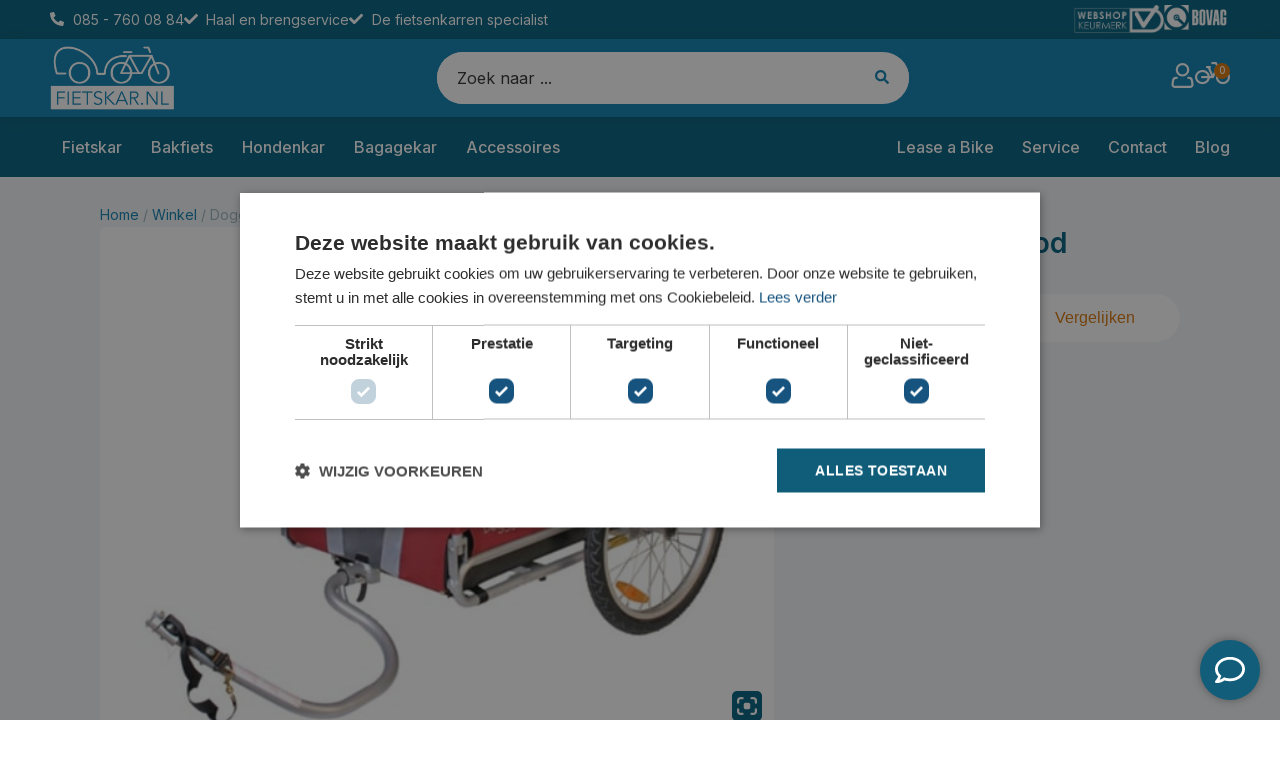

--- FILE ---
content_type: text/html; charset=UTF-8
request_url: https://www.fietskar.nl/product/doggyride-novel-rood/
body_size: 89047
content:
<!doctype html>
<html lang="nl-NL">
<head>
	<meta charset="UTF-8">
<script>
var gform;gform||(document.addEventListener("gform_main_scripts_loaded",function(){gform.scriptsLoaded=!0}),document.addEventListener("gform/theme/scripts_loaded",function(){gform.themeScriptsLoaded=!0}),window.addEventListener("DOMContentLoaded",function(){gform.domLoaded=!0}),gform={domLoaded:!1,scriptsLoaded:!1,themeScriptsLoaded:!1,isFormEditor:()=>"function"==typeof InitializeEditor,callIfLoaded:function(o){return!(!gform.domLoaded||!gform.scriptsLoaded||!gform.themeScriptsLoaded&&!gform.isFormEditor()||(gform.isFormEditor()&&console.warn("The use of gform.initializeOnLoaded() is deprecated in the form editor context and will be removed in Gravity Forms 3.1."),o(),0))},initializeOnLoaded:function(o){gform.callIfLoaded(o)||(document.addEventListener("gform_main_scripts_loaded",()=>{gform.scriptsLoaded=!0,gform.callIfLoaded(o)}),document.addEventListener("gform/theme/scripts_loaded",()=>{gform.themeScriptsLoaded=!0,gform.callIfLoaded(o)}),window.addEventListener("DOMContentLoaded",()=>{gform.domLoaded=!0,gform.callIfLoaded(o)}))},hooks:{action:{},filter:{}},addAction:function(o,r,e,t){gform.addHook("action",o,r,e,t)},addFilter:function(o,r,e,t){gform.addHook("filter",o,r,e,t)},doAction:function(o){gform.doHook("action",o,arguments)},applyFilters:function(o){return gform.doHook("filter",o,arguments)},removeAction:function(o,r){gform.removeHook("action",o,r)},removeFilter:function(o,r,e){gform.removeHook("filter",o,r,e)},addHook:function(o,r,e,t,n){null==gform.hooks[o][r]&&(gform.hooks[o][r]=[]);var d=gform.hooks[o][r];null==n&&(n=r+"_"+d.length),gform.hooks[o][r].push({tag:n,callable:e,priority:t=null==t?10:t})},doHook:function(r,o,e){var t;if(e=Array.prototype.slice.call(e,1),null!=gform.hooks[r][o]&&((o=gform.hooks[r][o]).sort(function(o,r){return o.priority-r.priority}),o.forEach(function(o){"function"!=typeof(t=o.callable)&&(t=window[t]),"action"==r?t.apply(null,e):e[0]=t.apply(null,e)})),"filter"==r)return e[0]},removeHook:function(o,r,t,n){var e;null!=gform.hooks[o][r]&&(e=(e=gform.hooks[o][r]).filter(function(o,r,e){return!!(null!=n&&n!=o.tag||null!=t&&t!=o.priority)}),gform.hooks[o][r]=e)}});
</script>

	<meta name="viewport" content="width=device-width, initial-scale=1">
	<link rel="profile" href="https://gmpg.org/xfn/11">
	<meta name='robots' content='index, follow, max-image-preview:large, max-snippet:-1, max-video-preview:-1' />

	<!-- This site is optimized with the Yoast SEO plugin v26.7 - https://yoast.com/wordpress/plugins/seo/ -->
	<title>Doggyride Novel rood hondenkar - fietskar.nl</title>
	<meta name="description" content="Doggyride Novel rood hondenkar. Bij fietskar.nl nu leverbaar binnen 24 uur en 30 dagen retourrecht. De grootste in hondenkarren. MET showroom." />
	<link rel="canonical" href="https://www.fietskar.nl/product/doggyride-novel-rood/" />
	<meta property="og:locale" content="nl_NL" />
	<meta property="og:type" content="article" />
	<meta property="og:title" content="Doggyride Novel rood hondenkar - fietskar.nl" />
	<meta property="og:description" content="Doggyride Novel rood hondenkar. Bij fietskar.nl nu leverbaar binnen 24 uur en 30 dagen retourrecht. De grootste in hondenkarren. MET showroom." />
	<meta property="og:url" content="https://www.fietskar.nl/product/doggyride-novel-rood/" />
	<meta property="og:site_name" content="Fietskar.nl" />
	<meta property="article:modified_time" content="2024-07-18T09:08:51+00:00" />
	<meta property="og:image" content="https://www.fietskar.nl/wp-content/uploads/2016/07/doggyride_novel_rood.jpg" />
	<meta property="og:image:width" content="540" />
	<meta property="og:image:height" content="405" />
	<meta property="og:image:type" content="image/jpeg" />
	<meta name="twitter:card" content="summary_large_image" />
	<script type="application/ld+json" class="yoast-schema-graph">{"@context":"https://schema.org","@graph":[{"@type":"WebPage","@id":"https://www.fietskar.nl/product/doggyride-novel-rood/","url":"https://www.fietskar.nl/product/doggyride-novel-rood/","name":"Doggyride Novel rood hondenkar - fietskar.nl","isPartOf":{"@id":"https://www.fietskar.nl/#website"},"primaryImageOfPage":{"@id":"https://www.fietskar.nl/product/doggyride-novel-rood/#primaryimage"},"image":{"@id":"https://www.fietskar.nl/product/doggyride-novel-rood/#primaryimage"},"thumbnailUrl":"https://www.fietskar.nl/wp-content/uploads/2016/07/doggyride_novel_rood.jpg","datePublished":"2016-07-06T07:31:11+00:00","dateModified":"2024-07-18T09:08:51+00:00","description":"Doggyride Novel rood hondenkar. Bij fietskar.nl nu leverbaar binnen 24 uur en 30 dagen retourrecht. De grootste in hondenkarren. MET showroom.","breadcrumb":{"@id":"https://www.fietskar.nl/product/doggyride-novel-rood/#breadcrumb"},"inLanguage":"nl-NL","potentialAction":[{"@type":"ReadAction","target":["https://www.fietskar.nl/product/doggyride-novel-rood/"]}]},{"@type":"ImageObject","inLanguage":"nl-NL","@id":"https://www.fietskar.nl/product/doggyride-novel-rood/#primaryimage","url":"https://www.fietskar.nl/wp-content/uploads/2016/07/doggyride_novel_rood.jpg","contentUrl":"https://www.fietskar.nl/wp-content/uploads/2016/07/doggyride_novel_rood.jpg","width":540,"height":405},{"@type":"BreadcrumbList","@id":"https://www.fietskar.nl/product/doggyride-novel-rood/#breadcrumb","itemListElement":[{"@type":"ListItem","position":1,"name":"Home","item":"https://www.fietskar.nl/"},{"@type":"ListItem","position":2,"name":"Winkel","item":"https://www.fietskar.nl/winkel/"},{"@type":"ListItem","position":3,"name":"Doggyride Novel rood"}]},{"@type":"WebSite","@id":"https://www.fietskar.nl/#website","url":"https://www.fietskar.nl/","name":"Fietskar.nl","description":"De grootste collectie fietskarren van Nederland!","publisher":{"@id":"https://www.fietskar.nl/#organization"},"potentialAction":[{"@type":"SearchAction","target":{"@type":"EntryPoint","urlTemplate":"https://www.fietskar.nl/?s={search_term_string}"},"query-input":{"@type":"PropertyValueSpecification","valueRequired":true,"valueName":"search_term_string"}}],"inLanguage":"nl-NL"},{"@type":"Organization","@id":"https://www.fietskar.nl/#organization","name":"Fietskar.nl","url":"https://www.fietskar.nl/","logo":{"@type":"ImageObject","inLanguage":"nl-NL","@id":"https://www.fietskar.nl/#/schema/logo/image/","url":"https://www.fietskar.nl/wp-content/uploads/2021/10/Logo-antilope.png","contentUrl":"https://www.fietskar.nl/wp-content/uploads/2021/10/Logo-antilope.png","width":618,"height":454,"caption":"Fietskar.nl"},"image":{"@id":"https://www.fietskar.nl/#/schema/logo/image/"}}]}</script>
	<!-- / Yoast SEO plugin. -->


<link rel='dns-prefetch' href='//tagging.fietskar.nl' />
<link rel="alternate" type="application/rss+xml" title="Fietskar.nl &raquo; feed" href="https://www.fietskar.nl/feed/" />
<link rel="alternate" type="application/rss+xml" title="Fietskar.nl &raquo; reacties feed" href="https://www.fietskar.nl/comments/feed/" />
<link rel="alternate" title="oEmbed (JSON)" type="application/json+oembed" href="https://www.fietskar.nl/wp-json/oembed/1.0/embed?url=https%3A%2F%2Fwww.fietskar.nl%2Fproduct%2Fdoggyride-novel-rood%2F" />
<link rel="alternate" title="oEmbed (XML)" type="text/xml+oembed" href="https://www.fietskar.nl/wp-json/oembed/1.0/embed?url=https%3A%2F%2Fwww.fietskar.nl%2Fproduct%2Fdoggyride-novel-rood%2F&#038;format=xml" />
<style id='wp-img-auto-sizes-contain-inline-css'>
img:is([sizes=auto i],[sizes^="auto," i]){contain-intrinsic-size:3000px 1500px}
/*# sourceURL=wp-img-auto-sizes-contain-inline-css */
</style>
<link rel='stylesheet' id='wp-block-library-css' href='https://www.fietskar.nl/wp-includes/css/dist/block-library/style.min.css?ver=6.9' media='all' />
<style id='create-block-kiyoh-style-inline-css'>
.wp-block-create-block-kiyoh{width:190px}.wp-block-create-block-kiyoh .kiyoh-schema{clear:both;padding:0 10px}

/*# sourceURL=https://www.fietskar.nl/wp-content/plugins/kiyoh-customerreview/build/style-index.css */
</style>
<style id='global-styles-inline-css'>
:root{--wp--preset--aspect-ratio--square: 1;--wp--preset--aspect-ratio--4-3: 4/3;--wp--preset--aspect-ratio--3-4: 3/4;--wp--preset--aspect-ratio--3-2: 3/2;--wp--preset--aspect-ratio--2-3: 2/3;--wp--preset--aspect-ratio--16-9: 16/9;--wp--preset--aspect-ratio--9-16: 9/16;--wp--preset--color--black: #000000;--wp--preset--color--cyan-bluish-gray: #abb8c3;--wp--preset--color--white: #ffffff;--wp--preset--color--pale-pink: #f78da7;--wp--preset--color--vivid-red: #cf2e2e;--wp--preset--color--luminous-vivid-orange: #ff6900;--wp--preset--color--luminous-vivid-amber: #fcb900;--wp--preset--color--light-green-cyan: #7bdcb5;--wp--preset--color--vivid-green-cyan: #00d084;--wp--preset--color--pale-cyan-blue: #8ed1fc;--wp--preset--color--vivid-cyan-blue: #0693e3;--wp--preset--color--vivid-purple: #9b51e0;--wp--preset--gradient--vivid-cyan-blue-to-vivid-purple: linear-gradient(135deg,rgb(6,147,227) 0%,rgb(155,81,224) 100%);--wp--preset--gradient--light-green-cyan-to-vivid-green-cyan: linear-gradient(135deg,rgb(122,220,180) 0%,rgb(0,208,130) 100%);--wp--preset--gradient--luminous-vivid-amber-to-luminous-vivid-orange: linear-gradient(135deg,rgb(252,185,0) 0%,rgb(255,105,0) 100%);--wp--preset--gradient--luminous-vivid-orange-to-vivid-red: linear-gradient(135deg,rgb(255,105,0) 0%,rgb(207,46,46) 100%);--wp--preset--gradient--very-light-gray-to-cyan-bluish-gray: linear-gradient(135deg,rgb(238,238,238) 0%,rgb(169,184,195) 100%);--wp--preset--gradient--cool-to-warm-spectrum: linear-gradient(135deg,rgb(74,234,220) 0%,rgb(151,120,209) 20%,rgb(207,42,186) 40%,rgb(238,44,130) 60%,rgb(251,105,98) 80%,rgb(254,248,76) 100%);--wp--preset--gradient--blush-light-purple: linear-gradient(135deg,rgb(255,206,236) 0%,rgb(152,150,240) 100%);--wp--preset--gradient--blush-bordeaux: linear-gradient(135deg,rgb(254,205,165) 0%,rgb(254,45,45) 50%,rgb(107,0,62) 100%);--wp--preset--gradient--luminous-dusk: linear-gradient(135deg,rgb(255,203,112) 0%,rgb(199,81,192) 50%,rgb(65,88,208) 100%);--wp--preset--gradient--pale-ocean: linear-gradient(135deg,rgb(255,245,203) 0%,rgb(182,227,212) 50%,rgb(51,167,181) 100%);--wp--preset--gradient--electric-grass: linear-gradient(135deg,rgb(202,248,128) 0%,rgb(113,206,126) 100%);--wp--preset--gradient--midnight: linear-gradient(135deg,rgb(2,3,129) 0%,rgb(40,116,252) 100%);--wp--preset--font-size--small: 13px;--wp--preset--font-size--medium: 20px;--wp--preset--font-size--large: 36px;--wp--preset--font-size--x-large: 42px;--wp--preset--spacing--20: 0.44rem;--wp--preset--spacing--30: 0.67rem;--wp--preset--spacing--40: 1rem;--wp--preset--spacing--50: 1.5rem;--wp--preset--spacing--60: 2.25rem;--wp--preset--spacing--70: 3.38rem;--wp--preset--spacing--80: 5.06rem;--wp--preset--shadow--natural: 6px 6px 9px rgba(0, 0, 0, 0.2);--wp--preset--shadow--deep: 12px 12px 50px rgba(0, 0, 0, 0.4);--wp--preset--shadow--sharp: 6px 6px 0px rgba(0, 0, 0, 0.2);--wp--preset--shadow--outlined: 6px 6px 0px -3px rgb(255, 255, 255), 6px 6px rgb(0, 0, 0);--wp--preset--shadow--crisp: 6px 6px 0px rgb(0, 0, 0);}:root { --wp--style--global--content-size: 800px;--wp--style--global--wide-size: 1200px; }:where(body) { margin: 0; }.wp-site-blocks > .alignleft { float: left; margin-right: 2em; }.wp-site-blocks > .alignright { float: right; margin-left: 2em; }.wp-site-blocks > .aligncenter { justify-content: center; margin-left: auto; margin-right: auto; }:where(.wp-site-blocks) > * { margin-block-start: 24px; margin-block-end: 0; }:where(.wp-site-blocks) > :first-child { margin-block-start: 0; }:where(.wp-site-blocks) > :last-child { margin-block-end: 0; }:root { --wp--style--block-gap: 24px; }:root :where(.is-layout-flow) > :first-child{margin-block-start: 0;}:root :where(.is-layout-flow) > :last-child{margin-block-end: 0;}:root :where(.is-layout-flow) > *{margin-block-start: 24px;margin-block-end: 0;}:root :where(.is-layout-constrained) > :first-child{margin-block-start: 0;}:root :where(.is-layout-constrained) > :last-child{margin-block-end: 0;}:root :where(.is-layout-constrained) > *{margin-block-start: 24px;margin-block-end: 0;}:root :where(.is-layout-flex){gap: 24px;}:root :where(.is-layout-grid){gap: 24px;}.is-layout-flow > .alignleft{float: left;margin-inline-start: 0;margin-inline-end: 2em;}.is-layout-flow > .alignright{float: right;margin-inline-start: 2em;margin-inline-end: 0;}.is-layout-flow > .aligncenter{margin-left: auto !important;margin-right: auto !important;}.is-layout-constrained > .alignleft{float: left;margin-inline-start: 0;margin-inline-end: 2em;}.is-layout-constrained > .alignright{float: right;margin-inline-start: 2em;margin-inline-end: 0;}.is-layout-constrained > .aligncenter{margin-left: auto !important;margin-right: auto !important;}.is-layout-constrained > :where(:not(.alignleft):not(.alignright):not(.alignfull)){max-width: var(--wp--style--global--content-size);margin-left: auto !important;margin-right: auto !important;}.is-layout-constrained > .alignwide{max-width: var(--wp--style--global--wide-size);}body .is-layout-flex{display: flex;}.is-layout-flex{flex-wrap: wrap;align-items: center;}.is-layout-flex > :is(*, div){margin: 0;}body .is-layout-grid{display: grid;}.is-layout-grid > :is(*, div){margin: 0;}body{padding-top: 0px;padding-right: 0px;padding-bottom: 0px;padding-left: 0px;}a:where(:not(.wp-element-button)){text-decoration: underline;}:root :where(.wp-element-button, .wp-block-button__link){background-color: #32373c;border-width: 0;color: #fff;font-family: inherit;font-size: inherit;font-style: inherit;font-weight: inherit;letter-spacing: inherit;line-height: inherit;padding-top: calc(0.667em + 2px);padding-right: calc(1.333em + 2px);padding-bottom: calc(0.667em + 2px);padding-left: calc(1.333em + 2px);text-decoration: none;text-transform: inherit;}.has-black-color{color: var(--wp--preset--color--black) !important;}.has-cyan-bluish-gray-color{color: var(--wp--preset--color--cyan-bluish-gray) !important;}.has-white-color{color: var(--wp--preset--color--white) !important;}.has-pale-pink-color{color: var(--wp--preset--color--pale-pink) !important;}.has-vivid-red-color{color: var(--wp--preset--color--vivid-red) !important;}.has-luminous-vivid-orange-color{color: var(--wp--preset--color--luminous-vivid-orange) !important;}.has-luminous-vivid-amber-color{color: var(--wp--preset--color--luminous-vivid-amber) !important;}.has-light-green-cyan-color{color: var(--wp--preset--color--light-green-cyan) !important;}.has-vivid-green-cyan-color{color: var(--wp--preset--color--vivid-green-cyan) !important;}.has-pale-cyan-blue-color{color: var(--wp--preset--color--pale-cyan-blue) !important;}.has-vivid-cyan-blue-color{color: var(--wp--preset--color--vivid-cyan-blue) !important;}.has-vivid-purple-color{color: var(--wp--preset--color--vivid-purple) !important;}.has-black-background-color{background-color: var(--wp--preset--color--black) !important;}.has-cyan-bluish-gray-background-color{background-color: var(--wp--preset--color--cyan-bluish-gray) !important;}.has-white-background-color{background-color: var(--wp--preset--color--white) !important;}.has-pale-pink-background-color{background-color: var(--wp--preset--color--pale-pink) !important;}.has-vivid-red-background-color{background-color: var(--wp--preset--color--vivid-red) !important;}.has-luminous-vivid-orange-background-color{background-color: var(--wp--preset--color--luminous-vivid-orange) !important;}.has-luminous-vivid-amber-background-color{background-color: var(--wp--preset--color--luminous-vivid-amber) !important;}.has-light-green-cyan-background-color{background-color: var(--wp--preset--color--light-green-cyan) !important;}.has-vivid-green-cyan-background-color{background-color: var(--wp--preset--color--vivid-green-cyan) !important;}.has-pale-cyan-blue-background-color{background-color: var(--wp--preset--color--pale-cyan-blue) !important;}.has-vivid-cyan-blue-background-color{background-color: var(--wp--preset--color--vivid-cyan-blue) !important;}.has-vivid-purple-background-color{background-color: var(--wp--preset--color--vivid-purple) !important;}.has-black-border-color{border-color: var(--wp--preset--color--black) !important;}.has-cyan-bluish-gray-border-color{border-color: var(--wp--preset--color--cyan-bluish-gray) !important;}.has-white-border-color{border-color: var(--wp--preset--color--white) !important;}.has-pale-pink-border-color{border-color: var(--wp--preset--color--pale-pink) !important;}.has-vivid-red-border-color{border-color: var(--wp--preset--color--vivid-red) !important;}.has-luminous-vivid-orange-border-color{border-color: var(--wp--preset--color--luminous-vivid-orange) !important;}.has-luminous-vivid-amber-border-color{border-color: var(--wp--preset--color--luminous-vivid-amber) !important;}.has-light-green-cyan-border-color{border-color: var(--wp--preset--color--light-green-cyan) !important;}.has-vivid-green-cyan-border-color{border-color: var(--wp--preset--color--vivid-green-cyan) !important;}.has-pale-cyan-blue-border-color{border-color: var(--wp--preset--color--pale-cyan-blue) !important;}.has-vivid-cyan-blue-border-color{border-color: var(--wp--preset--color--vivid-cyan-blue) !important;}.has-vivid-purple-border-color{border-color: var(--wp--preset--color--vivid-purple) !important;}.has-vivid-cyan-blue-to-vivid-purple-gradient-background{background: var(--wp--preset--gradient--vivid-cyan-blue-to-vivid-purple) !important;}.has-light-green-cyan-to-vivid-green-cyan-gradient-background{background: var(--wp--preset--gradient--light-green-cyan-to-vivid-green-cyan) !important;}.has-luminous-vivid-amber-to-luminous-vivid-orange-gradient-background{background: var(--wp--preset--gradient--luminous-vivid-amber-to-luminous-vivid-orange) !important;}.has-luminous-vivid-orange-to-vivid-red-gradient-background{background: var(--wp--preset--gradient--luminous-vivid-orange-to-vivid-red) !important;}.has-very-light-gray-to-cyan-bluish-gray-gradient-background{background: var(--wp--preset--gradient--very-light-gray-to-cyan-bluish-gray) !important;}.has-cool-to-warm-spectrum-gradient-background{background: var(--wp--preset--gradient--cool-to-warm-spectrum) !important;}.has-blush-light-purple-gradient-background{background: var(--wp--preset--gradient--blush-light-purple) !important;}.has-blush-bordeaux-gradient-background{background: var(--wp--preset--gradient--blush-bordeaux) !important;}.has-luminous-dusk-gradient-background{background: var(--wp--preset--gradient--luminous-dusk) !important;}.has-pale-ocean-gradient-background{background: var(--wp--preset--gradient--pale-ocean) !important;}.has-electric-grass-gradient-background{background: var(--wp--preset--gradient--electric-grass) !important;}.has-midnight-gradient-background{background: var(--wp--preset--gradient--midnight) !important;}.has-small-font-size{font-size: var(--wp--preset--font-size--small) !important;}.has-medium-font-size{font-size: var(--wp--preset--font-size--medium) !important;}.has-large-font-size{font-size: var(--wp--preset--font-size--large) !important;}.has-x-large-font-size{font-size: var(--wp--preset--font-size--x-large) !important;}
:root :where(.wp-block-pullquote){font-size: 1.5em;line-height: 1.6;}
/*# sourceURL=global-styles-inline-css */
</style>
<link rel='stylesheet' id='GLS_style-css' href='//www.fietskar.nl/wp-content/plugins/GLS-for-woocommerce/assets/css/GLS.css?ver=4.0.6' media='all' />
<link rel='stylesheet' id='checkout_style-css' href='//www.fietskar.nl/wp-content/plugins/GLS-for-woocommerce/assets/css/checkout.css?ver=4.0.6' media='all' />
<link rel='stylesheet' id='wxp_front_style-css' href='https://www.fietskar.nl/wp-content/plugins/wc-partial-shipment/assets/css/front.css?ver=6.9' media='all' />
<link rel='stylesheet' id='woocommerce-layout-css' href='https://www.fietskar.nl/wp-content/plugins/woocommerce/assets/css/woocommerce-layout.css?ver=10.4.3' media='all' />
<link rel='stylesheet' id='woocommerce-smallscreen-css' href='https://www.fietskar.nl/wp-content/plugins/woocommerce/assets/css/woocommerce-smallscreen.css?ver=10.4.3' media='only screen and (max-width: 768px)' />
<link rel='stylesheet' id='woocommerce-general-css' href='https://www.fietskar.nl/wp-content/plugins/woocommerce/assets/css/woocommerce.css?ver=10.4.3' media='all' />
<style id='woocommerce-inline-inline-css'>
.woocommerce form .form-row .required { visibility: visible; }
/*# sourceURL=woocommerce-inline-inline-css */
</style>
<link rel='stylesheet' id='brands-styles-css' href='https://www.fietskar.nl/wp-content/plugins/woocommerce/assets/css/brands.css?ver=10.4.3' media='all' />
<link rel='stylesheet' id='hello-elementor-css' href='https://www.fietskar.nl/wp-content/themes/hello-elementor/assets/css/reset.css?ver=3.4.5' media='all' />
<link rel='stylesheet' id='elementor-frontend-css' href='https://www.fietskar.nl/wp-content/uploads/elementor/css/custom-frontend.min.css?ver=1768575411' media='all' />
<style id='elementor-frontend-inline-css'>
.elementor-kit-39246{--e-global-color-primary:#000000;--e-global-color-secondary:#0E0E0E;--e-global-color-text:#313131;--e-global-color-accent:#D97609;--e-global-color-cee2394:#FFFFFF;--e-global-color-f41cfe2:#0B81B2;--e-global-color-60dad24:#005F7E;--e-global-color-471d184:#F4F6F7;--e-global-color-1cf61e4:#00B900;--e-global-color-66847e1:#B4640C;--e-global-color-b571492:#028502;--e-global-typography-primary-font-family:"Inter";--e-global-typography-primary-font-size:62px;--e-global-typography-primary-font-weight:500;--e-global-typography-primary-line-height:1.1em;--e-global-typography-secondary-font-family:"Inter";--e-global-typography-secondary-font-size:40px;--e-global-typography-secondary-font-weight:600;--e-global-typography-secondary-line-height:1.2em;--e-global-typography-text-font-family:"Inter";--e-global-typography-text-font-size:16px;--e-global-typography-text-font-weight:400;--e-global-typography-text-line-height:1.8em;--e-global-typography-accent-font-family:"Inter";--e-global-typography-accent-font-size:16px;--e-global-typography-accent-font-weight:500;--e-global-typography-accent-line-height:20px;--e-global-typography-d42cf0e-font-family:"Inter";--e-global-typography-d42cf0e-font-size:14px;--e-global-typography-d42cf0e-font-weight:400;--e-global-typography-d42cf0e-line-height:1.8em;--e-global-typography-5c03dcb-font-family:"Inter";--e-global-typography-5c03dcb-font-size:28px;--e-global-typography-5c03dcb-font-weight:600;--e-global-typography-5c03dcb-line-height:1.2em;--e-global-typography-5f67be4-font-family:"Inter";--e-global-typography-5f67be4-font-size:18px;--e-global-typography-5f67be4-font-weight:600;--e-global-typography-5f67be4-line-height:1.2em;}.elementor-kit-39246 button,.elementor-kit-39246 input[type="button"],.elementor-kit-39246 input[type="submit"],.elementor-kit-39246 .elementor-button{background-color:var( --e-global-color-accent );font-family:var( --e-global-typography-accent-font-family ), Sans-serif;font-size:var( --e-global-typography-accent-font-size );font-weight:var( --e-global-typography-accent-font-weight );line-height:var( --e-global-typography-accent-line-height );color:var( --e-global-color-cee2394 );border-radius:100px 100px 100px 100px;padding:17px 25px 17px 25px;}.elementor-kit-39246 button:hover,.elementor-kit-39246 button:focus,.elementor-kit-39246 input[type="button"]:hover,.elementor-kit-39246 input[type="button"]:focus,.elementor-kit-39246 input[type="submit"]:hover,.elementor-kit-39246 input[type="submit"]:focus,.elementor-kit-39246 .elementor-button:hover,.elementor-kit-39246 .elementor-button:focus{background-color:var( --e-global-color-66847e1 );color:var( --e-global-color-cee2394 );}.elementor-kit-39246 e-page-transition{background-color:#FFBC7D;}.elementor-kit-39246 a{color:var( --e-global-color-accent );}.elementor-kit-39246 a:hover{color:var( --e-global-color-66847e1 );}.elementor-section.elementor-section-boxed > .elementor-container{max-width:1360px;}.e-con{--container-max-width:1360px;}.elementor-widget:not(:last-child){margin-block-end:20px;}.elementor-element{--widgets-spacing:20px 20px;--widgets-spacing-row:20px;--widgets-spacing-column:20px;}{}h1.entry-title{display:var(--page-title-display);}@media(max-width:1250px){.elementor-kit-39246{--e-global-typography-primary-font-size:50px;--e-global-typography-secondary-font-size:38px;--e-global-typography-5c03dcb-font-size:24px;}.elementor-kit-39246 button,.elementor-kit-39246 input[type="button"],.elementor-kit-39246 input[type="submit"],.elementor-kit-39246 .elementor-button{font-size:var( --e-global-typography-accent-font-size );line-height:var( --e-global-typography-accent-line-height );padding:15px 23px 15px 23px;}.elementor-section.elementor-section-boxed > .elementor-container{max-width:1024px;}.e-con{--container-max-width:1024px;}}@media(max-width:767px){.elementor-kit-39246{--e-global-typography-primary-font-size:34px;--e-global-typography-primary-line-height:1.2em;--e-global-typography-secondary-font-size:28px;--e-global-typography-text-font-size:14px;--e-global-typography-accent-font-size:14px;--e-global-typography-d42cf0e-font-size:13px;--e-global-typography-5c03dcb-font-size:21px;--e-global-typography-5f67be4-font-size:17px;}.elementor-kit-39246 button,.elementor-kit-39246 input[type="button"],.elementor-kit-39246 input[type="submit"],.elementor-kit-39246 .elementor-button{font-size:var( --e-global-typography-accent-font-size );line-height:var( --e-global-typography-accent-line-height );padding:15px 23px 15px 23px;}.elementor-section.elementor-section-boxed > .elementor-container{max-width:767px;}.e-con{--container-max-width:767px;}}/* Start custom CSS */html, body {
    overflow-x: hidden;
}

.grecaptcha-badge { 
    visibility: hidden !important;
}

.woocommerce-message {
        border-top-color: #005F7E;
}

p:last-of-type {margin-block-end: 0;}

.fit-content {
    width: fit-content;
}

.link-blauw a {
    color: #005F7E;
    text-decoration: underline;
}

.tekst-blauw {
    color: #005F7E;
    text-decoration: underline;
}

.underline {
    text-decoration: underline;
}

.elementor-menu-cart__toggle_button {
    background-color: unset !important;
    border-radius: unset !important;
    padding: unset !important;
}

ul#menu-1-965d7e4 {
    z-index: 0 !important;
}


/* open state */
ul.tm-extra-product-options-product.is-expanded::after {
  opacity: 0;
}

/* home categories */

.fietskar-cat-home a {
  pointer-events: auto;
}

.fietskar-cat-home:hover .fietskar-cat-home-button .elementor-widget-container {
    background-color: var( --e-global-color-accent );
    border-color: var( --e-global-color-accent ) !important;
    color: white;
}

/* upsell product page */

.upsell-container {
  display: none;
  opacity: 0;
  transition: opacity 0.5s ease;
}

.upsell-container.visible {
  display: block;
  opacity: 1;
}

/*productpage*/

.elementor-35256 .elementor-element.elementor-element-f2bd561 > .elementor-widget-container, .elementor-35256 .elementor-element.elementor-element-a5a78cc > .elementor-widget-container{
    background-color: transparent!important;
}

/*
span.jet-product-gallery-icon.jet-swiper-nav.jet-swiper-button-next, span.jet-product-gallery-icon.jet-swiper-nav.jet-swiper-button-prev.swiper-button-disabled, span.jet-product-gallery-icon.jet-swiper-nav.jet-swiper-button-prev {
    background-color: white;
    box-shadow: 0 0 25px 0 rgba(0, 0, 0, 0.15);
    padding: 10px;
    border-radius: 100px;
}
*/

.variations tbody {
    display: flex;
    flex-direction: column;
}

td.value {
    padding-top: 10px;
    padding-right: 0px;
}

select#pa_kleur-filter, select#pa_accu, select#pa_kleur-bankje-interieur, select#pa_kleur {
    border: none !important;
    border-radius: 5px;
}

#tm-epo-totals bdi, #tm-epo-totals ins, #tm-epo-totals .amount {
    color: #000000 !important;
    font-size: 18px!important;
    font-weight: 600!important;
}

div#tm-epo-totals {
    padding-top: 0;
}

.tc-label-text {
    text-align: left;
}

.tc-label-wrap {
    align-items: top;
}

.tc-label-wrap .tc-input-wrap {
    position: relative;
    top: 6px;
}


/*Sticky add to cart balk*/

.wpcsb-container {
    padding-top: 30px !important;
    padding-bottom: 30px !important;
    border-style: none!important;
}

button.wpcsb-btn.button.alt {
    border-radius: 100px;
    background-color: var( --e-global-color-1cf61e4 );
    padding-top: 15px;
    padding-bottom: 15px;
    padding-left: 25px;
    padding-right: 25px;
    font-weight: 400;
}

button.wpcsb-btn.button.alt:hover{
background-color: var(--e-global-color-b571492)!important;
}

input[type=number]{
    border-radius: 100px!important;
    width: 80px!important;
    border: solid 2px var( --e-global-color-60dad24)!important;
}

.wpcsb-product-name, .wpcsb-price-ori {
    font-family: var(--e-global-typography-text-font-family);
}

/*product accessoires lijst*/
.tm-quantity-alt {
    display: none;
}

.tc-epo-element-product-container-wrap {
    display: none;
}

li.tmcp-field-wrap.tc-epo-element-product-holder.tc-epo-element-product-thumbnailmultiple.tm-per-row.tc-active {
    background-color: white;
    border-radius: 5px;
    padding: 5px;
    border: solid 1px var(--e-global-color-f41cfe2);
}

li.tmcp-field-wrap.tc-epo-element-product-holder.tc-epo-element-product-thumbnailmultiple.tm-per-row {
    background-color: white;
    border-radius: 5px;
    padding: 5px;
    margin-bottom: 10px!important;
    border: solid 1px #FFFFFF;
}


li.tmcp-field-wrap.tc-epo-element-product-holder.tc-epo-element-product-thumbnailmultiple.tm-per-row:hover {
    background-color: white;
    border-radius: 5px;
    box-shadow: 0 0 25px 0 rgba(0, 0, 0, 0.05);
    padding: 5px;
    margin-bottom: 10px!important;
    border: solid 1px var(--e-global-color-f41cfe2);
}

/* --- CSS voor de door script aangepaste lay-out met maximale prioriteit --- */

/* 1. HOOFD CONTAINER: Zet de label op Flex om de Afbeelding en de Text Wrapper naast elkaar te plaatsen */
label.tm-epo-field-label.js-layout-fixed {
    display: flex !important;
    flex-direction: row !important;
    align-items: center !important; /* Centreert alles verticaal */
    gap: 15px !important; 
    width: 100% !important;
    flex-wrap: nowrap !important; 
}

/* 2. AFBEELDING: Links */
label.tm-epo-field-label.js-layout-fixed figure.tc-product-image {
    flex-shrink: 0 !important;
    width: 100px !important;
}

label.tm-epo-field-label.js-layout-fixed figure.tc-product-image img {
    height: 100px !important;
    object-fit: cover;
}


/* 3. TEKST KOLOM WRAPPER: Titel en Prijs onder elkaar */
label.tm-epo-field-label.js-layout-fixed .custom-text-column {
    display: flex !important;
    flex-direction: column !important; /* Dwingt Titel en Prijs in een kolom */
    flex-grow: 1 !important; /* Neemt de rest van de ruimte in */
    justify-content: center !important;
    gap: 0 !important; 
}

/* 4. Input (Checkbox/Radio) verbergen */
label.tm-epo-field-label.js-layout-fixed input[type="checkbox"],
label.tm-epo-field-label.js-layout-fixed input[type="radio"] {
    display: none !important;
}

span.tc-label-text {
    font-size: 16px !important;
}


/*
.elementor-35256 .elementor-element.elementor-element-1e5a93f .price.tc-price bdi,
.elementor-35256 .elementor-element.elementor-element-1e5a93f .price.tc-price ins,
.elementor-35256 .elementor-element.elementor-element-1e5a93f .price.tc-price .amount {
    font-size: 14px !important;
    color: #000000 !important; 
    font-weight: 600 !important; 
}
*/

.price.tc-price bdi, .price.tc-price ins, .price.tc-price .amount {
    color: var( --e-global-color-60dad24 ) !important;
    font-family: var( --e-global-typography-d42cf0e-font-family ), Sans-serif !important;
font-size: var( --e-global-typography-d42cf0e-font-size ) !important;
font-weight: var( --e-global-typography-d42cf0e-font-weight ) !important;
line-height: var( --e-global-typography-d42cf0e-line-height ) !important;
}

.tc-price del {
    font-size: 100%;
}

.woocommerce div.product p.price del, .woocommerce div.product span.price del {
    opacity: 1 !important;
}


/* fade in animations */

@keyframes fadeDown {
    from {
        opacity: 0;
        transform: translate3d(0,-15px,0)
    }

    to {
        opacity: 1;
        transform: none
    }
}

.elementor-element.fadeInDown {
    animation-name: fadeDown
}

@keyframes fadeLeft {
    from {
        opacity: 0;
        transform: translate3d(-15px,0,0)
    }

    to {
        opacity: 1;
        transform: none
    }
}

.elementor-element.fadeInLeft {
    animation-name: fadeLeft
}

@keyframes fadeRight {
    from {
        opacity: 0;
        transform: translate3d(15px,0,0)
    }

    to {
        opacity: 1;
        transform: none
    }
}

.elementor-element.fadeInRight {
    animation-name: fadeRight
}

@keyframes fadeUp {
    from {
        opacity: 0;
        transform: translate3d(0,15px,0)
    }

    to {
        opacity: 1;
        transform: none
    }
}

.elementor-element.fadeInUp {
    animation-name: fadeUp
}

/*Tabs*/

/*

tr.woocommerce-product-attributes-item.woocommerce-product-attributes-item--attribute_pa_kleur-filter, tr.woocommerce-product-attributes-item.woocommerce-product-attributes-item--attribute_pa_brand, tr.woocommerce-product-attributes-item.woocommerce-product-attributes-item--attribute_pa_accu, tr.woocommerce-product-attributes-item.woocommerce-product-attributes-item--attribute_pa_kleur-bankje-interieur, tr.woocommerce-product-attributes-item.woocommerce-product-attributes-item--attribute_pa_aantal-kinderen, tr.woocommerce-product-attributes-item.woocommerce-product-attributes-item--attribute_pa_aantal-wielen, tr.woocommerce-product-attributes-item.woocommerce-product-attributes-item--attribute_pa_motor, tr.woocommerce-product-attributes-item.woocommerce-product-attributes-item--attribute_pa_versnellingen, tr.woocommerce-product-attributes-item.woocommerce-product-attributes-item--attribute_pa_aandrijving-type, tr.woocommerce-product-attributes-item.woocommerce-product-attributes-item--attribute_pa_rem-systeem, tr.woocommerce-product-attributes-item.woocommerce-product-attributes-item--attribute_pa_connected {
    display: inline-table;
}

td.woocommerce-product-attributes-item__value {
    padding-left: 20px !important;
}

.woocommerce-product-attributes-item--attribute_pa_kleur-filter .woocommerce-product-attributes-item__value, .woocommerce-product-attributes-item--attribute_pa_kleur-filter .woocommerce-product-attributes-item__label {
    background: white !important;
    opacity: 1 !important; 

}

.woocommerce-product-attributes-item--attribute_pa_brand .woocommerce-product-attributes-item__value, .woocommerce-product-attributes-item--attribute_pa_brand .woocommerce-product-attributes-item__label{
    background: var( --e-global-color-471d184 ) !important;
    opacity: 1 !important;
}

 .woocommerce-product-attributes-item--attribute_pa_accu .woocommerce-product-attributes-item__value,  .woocommerce-product-attributes-item--attribute_pa_accu .woocommerce-product-attributes-item__label {
    background: white !important;
    opacity: 1 !important; 
}

.woocommerce-product-attributes-item--attribute_pa_kleur-bankje-interieur .woocommerce-product-attributes-item__value, .woocommerce-product-attributes-item--attribute_pa_kleur-bankje-interieur .woocommerce-product-attributes-item__label{
    background: var( --e-global-color-471d184 ) !important;
    opacity: 1 !important;
}

 .woocommerce-product-attributes-item--attribute_pa_aantal-kinderen .woocommerce-product-attributes-item__value,  .woocommerce-product-attributes-item--attribute_pa_aantal-kinderen .woocommerce-product-attributes-item__label {
    background: white !important;
    opacity: 1 !important; 
}

.woocommerce-product-attributes-item--attribute_pa_aantal-wielen .woocommerce-product-attributes-item__value, .woocommerce-product-attributes-item--attribute_pa_aantal-wielen .woocommerce-product-attributes-item__label{
    background: var( --e-global-color-471d184 ) !important;
    opacity: 1 !important;
}

 .woocommerce-product-attributes-item--attribute_pa_motor .woocommerce-product-attributes-item__value,  .woocommerce-product-attributes-item--attribute_pa_motor .woocommerce-product-attributes-item__label {
    background: white !important;
    opacity: 1 !important; 
}

.woocommerce-product-attributes-item--attribute_pa_versnellingen .woocommerce-product-attributes-item__value, .woocommerce-product-attributes-item--attribute_pa_versnellingen .woocommerce-product-attributes-item__label{
    background: var( --e-global-color-471d184 ) !important;
    opacity: 1 !important;
}

 .woocommerce-product-attributes-item--attribute_pa_aandrijving-type .woocommerce-product-attributes-item__value,  .woocommerce-product-attributes-item--attribute_pa_aandrijving-type .woocommerce-product-attributes-item__label {
    background: white !important;
    opacity: 1 !important; 
}

.woocommerce-product-attributes-item--attribute_pa_rem-systeem .woocommerce-product-attributes-item__value, .woocommerce-product-attributes-item--attribute_pa_rem-systeem .woocommerce-product-attributes-item__label{
    background: var( --e-global-color-471d184 ) !important;
    opacity: 1 !important;
}

 .woocommerce-product-attributes-item--attribute_pa_connected .woocommerce-product-attributes-item__value,  .woocommerce-product-attributes-item--attribute_pa_connected .woocommerce-product-attributes-item__label {
    background: white !important;
    opacity: 1 !important; 
}

td.woocommerce-product-attributes-item__value {
    border-top: None !important;
    border-bottom: none !important;
}

table.woocommerce-product-attributes.shop_attributes {
    border: none !important;
}
.woocommerce table.shop_attributes th {
    border-bottom: none !important;
    border-left: none !important;
}
td.woocommerce-product-attributes-item__value {
    border: none !important;
}

.woocommerce table.shop_attributes th{
    text-align: justify;
    align-content: center;
}

th.woocommerce-product-attributes-item__label {
    font-size: 14px;
}

*/


/* read more product page */
span.read-more-button {
    box-shadow: none !important;
    border: none;
    text-decoration: underline;
    padding: 0;
}

.description-wrapper {
  position: relative;
}

.description-inner {
  overflow: hidden;
  transition: max-height 0.5s ease, opacity 0.3s ease;
  max-height: 200px;
  opacity: 1;
  position: relative;
  margin-bottom: 1em;
}

/* fade overlay inside the description */
.fade-overlay {
  position: absolute;
  bottom: 34px;
  left: 0;
  right: 0;
  height: 50px;
  background: linear-gradient(to bottom, rgba(244, 246, 247, 0), rgba(244, 246, 247, 1));
  pointer-events: none;
  transition: opacity 0.3s ease;
  z-index: 1;
}

.read-more-button {
  display: inline-block;
  margin: 10px auto 0;
  color: #0073aa;
  cursor: pointer;
  font-weight: bold;
  transition: color 0.3s;
  text-align: center;
  padding: 5px 10px;
  border-radius: 5px;
  background-color: #F4F6F7;
  border: 1px #F4F6F7 solid;
  box-shadow: 1px 1px 1px 1px rgba(0,0,0,0.1);
}

.read-more-button:hover {
  color: #005177;
}

.description-inner > h2:first-of-type {
    display: none;
}

/*Mijn Account*/
.woocommerce-MyAccount-content-wrapper {
    border: none !important;
}

a.woocommerce-button.button.view {
    border-radius: 100px !important;
    padding: 13px 25px !important;
}

address {
    border: none !important;
    background-color: white;
box-shadow: 5px 5px 20px 0px rgba(0,0,0,0.1)
}

/*Winkelwagen*/
button.button.e-apply-coupon {
    border-radius: 100px !important;
}
input#coupon_code {
    border-radius: 100px;
    Padding-left: 20px!important;
}

.elementor-widget-woocommerce-cart .woocommerce .input-text.qty {
    padding-left: 13px!important;
}

table.shop_table.woocommerce-cart-form__contents {
  table-layout: auto;
  
  /* Zorgt ervoor dat de tabel nog steeds de volledige breedte vult */
  width: 100%;
}

td.product-name {
    display: flex;
    flex-direction: column;
}

a.tm-cart-edit-options {
    text-decoration: underline;
}

/*winkelwagen uitschuif*/
.elementor-menu-cart__product .variation {
    grid-template-columns: auto!important;
}

.elementor-menu-cart__main {
    width: 35%;
}
@media (max-width: 1250px) {
    .elementor-menu-cart__main {
       width: 70%;
    }
}
@media (max-width: 767px) {
    .elementor-menu-cart__main {
       width: 90%;
    }
}


/*check-out*/
textarea#order_comments {
    border-radius: 7px !important;
}

input#billing_house_number, input#shipping_house_number {
    border-radius: 7px !important;
    border: none !important;
}

p#billing_house_number_field, p#shipping_house_number_field {
    margin-left: 26px !important;
}

@media (max-width: 1024px) {
    p#billing_house_number_field, p#shipping_house_number_field {
    margin-left: 0px !important;
}
}

@media (max-width: 767px) {
   p#billing_house_number_suffix_field, p#shipping_house_number_suffix_field {
    margin-left: 20px !important;
}
input#billing_house_number_suffix, p#shipping_house_number_suffix_field {
    width: 175px !important;
}
}

/*Contactpagina + pop-up bakfiets aanvraag*/
textarea#input_2_3 {
    border-radius: 7px;
}

div#gform_fields_2, div#gform_fields_3 {
    row-gap: 20px;
}

.charleft.ginput_counter.gfield_description {
    display: none;
}

p.gform_required_legend {
    display: none;
}

.gform-footer.gform_footer.top_label {
    margin-top: 20px;
}

span#input_3_7_6_container {
    inline-size: 100%;
}

label.gform-field-label.gform-field-label--type-sub {
    display: none;
}

select#input_3_7_6, select#input_3_12 {
    padding-top: 20px;
    color: #909090;
}

div#input_3_7 {
    row-gap: 20px;
}


/*Foto gallery product*/

.woocommerce #content div.product div.images, .woocommerce div.product div.images, .woocommerce-page #content div.product div.images, .woocommerce-page div.product div.images {
		width: 100% !important;
	}

.splide__arrow {
    position: absolute;
    z-index: 1;
    top: 50%;
    transform: translateY(-50%);
    width: 2em;
    height: 2em;
    border-radius: 100px;
    display: flex;
    align-items: center;
    justify-content: center;
    border: none;
    padding: 0;
    opacity: 100;
    background: #ccc;
}

div#splide01 {
box-shadow: 0px 0px 20px 2px rgba(0, 0, 0, 0.15);
margin-bottom: 20px;
border-radius: 5px!important;
}

.splide.is-active .splide__list {
    display: flex
;
    justify-content: flex-start;
    align-items: center;
    flex-direction: row;
    gap: 20px;
}

button.splide__arrow.splide__arrow--prev, button.splide__arrow.splide__arrow--next{
    background: #fff!important;
    width: 50px;
    height: 50px;
    box-shadow: 0px 0px 20px 2px rgba(0, 0, 0, 0.15);
}

button.splide__arrow.splide__arrow--prev{
    background-image: url('https://mickeyb27.sg-host.com/wp-content/uploads/2025/10/pijl-links.svg')!important; 
  background-repeat: no-repeat!important; 
 background-size: 15px 15px!important;
    background-position: center center!important;
}

button.splide__arrow.splide__arrow--next{
    background-image: url('https://mickeyb27.sg-host.com/wp-content/uploads/2025/10/pijl-rechts.svg')!important; 
  background-repeat: no-repeat!important; 
 background-size: 15px 15px!important;
    background-position: center center!important; 
}

.splide--nav>.splide__track>.splide__list>.splide__slide{
    border: none!important;
    border-radius: 5px !important;
}

#secondary-slider .is-active {
    border: none !important;
    box-shadow: 0px 0px 20px 2px rgba(0, 0, 0, 0.15);
}

/*Onsale button*/
span.onsale {
    width: max-content;
    background: var(--e-global-color-accent) !important;
    padding: 0px 10px !important;
    border-radius: 5px !important;
    line-height: 2.5em !important;
    font-family: var(--e-global-typography-text-font-family);
    min-height: unset !important;
    min-width: unset !important;
}


/*Hover product snippet*/

.loop-hover-effect:hover .inner-element-title {

    text-decoration: underline;
    transition: text-decoration 0.3s ease;
    text-decoration-color: #005f7e;
}


.loop-hover-effect:hover .inner-element-button .elementor-button {
    background-color: #B4640C; 
    border-color: #B4640C; 
    color: #ffffff; 
    transition: all 0.3s ease;
}

.inner-element-title,
.inner-element-button .elementor-button {
    transition: all 0.3s ease;
}

/* sorteer button shop pagina */

.jet-sorting-select:focus-visible, .jet-sorting-select:focus {
    outline-color: unset !important;
    outline: none !important;
}

/*Nieuwsbrief*/
div#gform_fields_1 {
    gap: 20px;
}

.gform-footer.gform_footer.top_label{
    Margin-top: 0;
}

/*Load more button*/
button.button.load-more-button {
    display: none;
}

/*Icon gallery*/
.iconic-woothumbs-fullscreen svg{
    background: var( --e-global-color-60dad24 )!important;
    padding: 5px!important;
    border-radius: 5px!important;
    box-sizing: border-box;
    display: block;
    height: 30px!important;
    line-height: 1;
    text-align: center;
    width: 30px!important;
}

.iconic-woothumbs-zoom-next svg, .iconic-woothumbs-zoom-prev svg, .iconic-woothumbs-images__arrow--next svg, .iconic-woothumbs-images__arrow--prev svg
 {
    margin-right: 10px;
    right: 0;
    background: var( --e-global-color-60dad24 )!important;
    padding: 6px!important;
    height: 30px!important;
    width: 30px!important;
    border-radius: 5px!important;
}

/*Vergelijken*/
span.jet-compare-table-action-control__label:hover
 {
    color: white !important;
}

h5.jet-compare-table-empty {
    margin-left: 120px;
    margin-top: 12px!important;
}

/*Bekijk winkelwagen melding*/
ul.woocommerce-error {
    margin-bottom: 0;
}

a.button.wc-forward {
    background-color: var( --e-global-color-1cf61e4 );
    border-radius: 100px;
    padding: 18px 30px 18px 30px;
    color: white;
}

.woocommerce:where(body:not(.woocommerce-block-theme-has-button-styles)) a.button:hover{
    background-color: var( --e-global-color-b571492 );
    border-radius: 100px;
    padding: 18px 30px 18px 30px;
    color: white;
}/* End custom CSS */
.elementor-37291 .elementor-element.elementor-element-e96111d{--display:flex;--flex-direction:row;--container-widget-width:calc( ( 1 - var( --container-widget-flex-grow ) ) * 100% );--container-widget-height:100%;--container-widget-flex-grow:1;--container-widget-align-self:stretch;--flex-wrap-mobile:wrap;--justify-content:space-between;--align-items:center;--flex-wrap:wrap;--padding-top:5px;--padding-bottom:5px;--padding-left:50px;--padding-right:50px;}.elementor-37291 .elementor-element.elementor-element-e96111d:not(.elementor-motion-effects-element-type-background), .elementor-37291 .elementor-element.elementor-element-e96111d > .elementor-motion-effects-container > .elementor-motion-effects-layer{background-color:var( --e-global-color-60dad24 );}.elementor-37291 .elementor-element.elementor-element-bcbbd5c{--display:flex;--flex-direction:row;--container-widget-width:calc( ( 1 - var( --container-widget-flex-grow ) ) * 100% );--container-widget-height:100%;--container-widget-flex-grow:1;--container-widget-align-self:stretch;--flex-wrap-mobile:wrap;--justify-content:flex-start;--align-items:center;--padding-top:0px;--padding-bottom:0px;--padding-left:0px;--padding-right:0px;}.elementor-37291 .elementor-element.elementor-element-1202ee8 .elementor-icon-list-icon i{color:var( --e-global-color-cee2394 );transition:color 0.3s;}.elementor-37291 .elementor-element.elementor-element-1202ee8 .elementor-icon-list-icon svg{fill:var( --e-global-color-cee2394 );transition:fill 0.3s;}.elementor-37291 .elementor-element.elementor-element-1202ee8{--e-icon-list-icon-size:14px;--icon-vertical-offset:0px;}.elementor-37291 .elementor-element.elementor-element-1202ee8 .elementor-icon-list-item > .elementor-icon-list-text, .elementor-37291 .elementor-element.elementor-element-1202ee8 .elementor-icon-list-item > a{font-family:var( --e-global-typography-d42cf0e-font-family ), Sans-serif;font-size:var( --e-global-typography-d42cf0e-font-size );font-weight:var( --e-global-typography-d42cf0e-font-weight );line-height:var( --e-global-typography-d42cf0e-line-height );}.elementor-37291 .elementor-element.elementor-element-1202ee8 .elementor-icon-list-text{color:var( --e-global-color-cee2394 );transition:color 0.3s;}.elementor-37291 .elementor-element.elementor-element-c58cf4d{--display:flex;--flex-direction:column;--container-widget-width:calc( ( 1 - var( --container-widget-flex-grow ) ) * 100% );--container-widget-height:initial;--container-widget-flex-grow:0;--container-widget-align-self:initial;--flex-wrap-mobile:wrap;--justify-content:center;--align-items:center;--padding-top:0px;--padding-bottom:0px;--padding-left:0px;--padding-right:0px;}.elementor-37291 .elementor-element.elementor-element-c58cf4d.e-con{--flex-grow:1;--flex-shrink:0;}.elementor-37291 .elementor-element.elementor-element-f1de5c4 .elementor-icon-list-icon i{color:var( --e-global-color-cee2394 );transition:color 0.3s;}.elementor-37291 .elementor-element.elementor-element-f1de5c4 .elementor-icon-list-icon svg{fill:var( --e-global-color-cee2394 );transition:fill 0.3s;}.elementor-37291 .elementor-element.elementor-element-f1de5c4{--e-icon-list-icon-size:14px;--icon-vertical-offset:0px;}.elementor-37291 .elementor-element.elementor-element-f1de5c4 .elementor-icon-list-item > .elementor-icon-list-text, .elementor-37291 .elementor-element.elementor-element-f1de5c4 .elementor-icon-list-item > a{font-family:var( --e-global-typography-d42cf0e-font-family ), Sans-serif;font-size:var( --e-global-typography-d42cf0e-font-size );font-weight:var( --e-global-typography-d42cf0e-font-weight );line-height:var( --e-global-typography-d42cf0e-line-height );}.elementor-37291 .elementor-element.elementor-element-f1de5c4 .elementor-icon-list-text{color:var( --e-global-color-cee2394 );transition:color 0.3s;}.elementor-37291 .elementor-element.elementor-element-da7e6fd .elementor-icon-list-icon i{color:var( --e-global-color-cee2394 );transition:color 0.3s;}.elementor-37291 .elementor-element.elementor-element-da7e6fd .elementor-icon-list-icon svg{fill:var( --e-global-color-cee2394 );transition:fill 0.3s;}.elementor-37291 .elementor-element.elementor-element-da7e6fd{--e-icon-list-icon-size:14px;--icon-vertical-offset:0px;}.elementor-37291 .elementor-element.elementor-element-da7e6fd .elementor-icon-list-item > .elementor-icon-list-text, .elementor-37291 .elementor-element.elementor-element-da7e6fd .elementor-icon-list-item > a{font-family:var( --e-global-typography-d42cf0e-font-family ), Sans-serif;font-size:var( --e-global-typography-d42cf0e-font-size );font-weight:var( --e-global-typography-d42cf0e-font-weight );line-height:var( --e-global-typography-d42cf0e-line-height );}.elementor-37291 .elementor-element.elementor-element-da7e6fd .elementor-icon-list-text{color:var( --e-global-color-cee2394 );transition:color 0.3s;}.elementor-37291 .elementor-element.elementor-element-7bb946a{--display:flex;--flex-direction:row;--container-widget-width:calc( ( 1 - var( --container-widget-flex-grow ) ) * 100% );--container-widget-height:100%;--container-widget-flex-grow:1;--container-widget-align-self:stretch;--flex-wrap-mobile:wrap;--justify-content:flex-end;--align-items:center;--gap:12px 12px;--row-gap:12px;--column-gap:12px;--padding-top:0px;--padding-bottom:0px;--padding-left:0px;--padding-right:0px;}.elementor-37291 .elementor-element.elementor-element-ee980c9 img{max-width:90px;}.elementor-37291 .elementor-element.elementor-element-47b3f1a img{max-width:66px;}.elementor-37291 .elementor-element.elementor-element-8d0d241{--display:flex;--flex-direction:column;--container-widget-width:100%;--container-widget-height:initial;--container-widget-flex-grow:0;--container-widget-align-self:initial;--flex-wrap-mobile:wrap;--gap:0px 0px;--row-gap:0px;--column-gap:0px;--padding-top:0px;--padding-bottom:0px;--padding-left:0px;--padding-right:0px;}.elementor-37291 .elementor-element.elementor-element-e8c609d{--display:flex;--flex-direction:row;--container-widget-width:calc( ( 1 - var( --container-widget-flex-grow ) ) * 100% );--container-widget-height:100%;--container-widget-flex-grow:1;--container-widget-align-self:stretch;--flex-wrap-mobile:wrap;--justify-content:space-between;--align-items:center;box-shadow:0px 0px 15px 0px rgba(0, 0, 0, 0.1);--padding-top:7px;--padding-bottom:7px;--padding-left:50px;--padding-right:50px;--z-index:2;}.elementor-37291 .elementor-element.elementor-element-e8c609d:not(.elementor-motion-effects-element-type-background), .elementor-37291 .elementor-element.elementor-element-e8c609d > .elementor-motion-effects-container > .elementor-motion-effects-layer{background-color:var( --e-global-color-f41cfe2 );}.elementor-37291 .elementor-element.elementor-element-f82f7f3 > .elementor-widget-container{margin:0px 0px -5px 0px;}.elementor-37291 .elementor-element.elementor-element-f82f7f3 .elementor-icon-wrapper{text-align:center;}.elementor-37291 .elementor-element.elementor-element-7a2ec4d img{width:125px;filter:brightness( 200% ) contrast( 200% ) saturate( 200% ) blur( 0px ) hue-rotate( 0deg );}.elementor-37291 .elementor-element.elementor-element-9c22843 .jet-ajax-search__source-results-item_icon svg{width:24px;}.elementor-37291 .elementor-element.elementor-element-9c22843 .jet-ajax-search__source-results-item_icon{font-size:24px;}.elementor-37291 .elementor-element.elementor-element-9c22843{width:var( --container-widget-width, 40% );max-width:40%;--container-widget-width:40%;--container-widget-flex-grow:0;}.elementor-37291 .elementor-element.elementor-element-9c22843 .jet-ajax-search__form{background-color:var( --e-global-color-cee2394 );padding:0px 0px 0px 0px;border-style:none;border-radius:100px 100px 100px 100px;}.elementor-37291 .elementor-element.elementor-element-9c22843 .jet-ajax-search__field{font-family:var( --e-global-typography-text-font-family ), Sans-serif;font-size:var( --e-global-typography-text-font-size );font-weight:var( --e-global-typography-text-font-weight );line-height:var( --e-global-typography-text-line-height );color:var( --e-global-color-text );padding:12px 12px 12px 20px;margin:0px 0px 0px 0px;border-width:0px 0px 0px 0px;border-radius:100px 0px 0px 100px;}.elementor-37291 .elementor-element.elementor-element-9c22843 .jet-ajax-search__field::placeholder{font-family:var( --e-global-typography-text-font-family ), Sans-serif;font-size:var( --e-global-typography-text-font-size );font-weight:var( --e-global-typography-text-font-weight );line-height:var( --e-global-typography-text-line-height );}.elementor-37291 .elementor-element.elementor-element-9c22843 .jet-ajax-search__submit-label{font-family:var( --e-global-typography-text-font-family ), Sans-serif;font-size:var( --e-global-typography-text-font-size );font-weight:var( --e-global-typography-text-font-weight );line-height:var( --e-global-typography-text-line-height );}.elementor-37291 .elementor-element.elementor-element-9c22843 .jet-ajax-search__submit{color:var( --e-global-color-f41cfe2 );background-color:var( --e-global-color-cee2394 );padding:16px 20px 17px 16px;border-radius:0px 100px 100px 0px;}.elementor-37291 .elementor-element.elementor-element-9c22843 .jet-ajax-search__results-area{box-shadow:0px 0px 10px 0px rgba(0,0,0,0.5);}.elementor-37291 .elementor-element.elementor-element-9c22843 .jet-ajax-search__results-header{padding:10px 10px 10px 10px;}.elementor-37291 .elementor-element.elementor-element-9c22843 .jet-ajax-search__results-footer{padding:10px 10px 10px 10px;}.elementor-37291 .elementor-element.elementor-element-9c22843 .jet-ajax-search__item-price .price{color:var( --e-global-color-text );font-family:var( --e-global-typography-d42cf0e-font-family ), Sans-serif;font-size:var( --e-global-typography-d42cf0e-font-size );font-weight:var( --e-global-typography-d42cf0e-font-weight );line-height:var( --e-global-typography-d42cf0e-line-height );}.elementor-37291 .elementor-element.elementor-element-9c22843 .jet-ajax-search__item-price .price del{color:var( --e-global-color-text );font-family:var( --e-global-typography-d42cf0e-font-family ), Sans-serif;font-size:var( --e-global-typography-d42cf0e-font-size );font-weight:var( --e-global-typography-d42cf0e-font-weight );line-height:var( --e-global-typography-d42cf0e-line-height );}.elementor-37291 .elementor-element.elementor-element-9c22843 .jet-ajax-search__item-link:hover{background-color:var( --e-global-color-471d184 );}.elementor-37291 .elementor-element.elementor-element-9c22843 .jet-ajax-search__item-link:hover .jet-ajax-search__item-title{color:var( --e-global-color-f41cfe2 );}.elementor-37291 .elementor-element.elementor-element-9c22843 .jet-ajax-search__item-link:hover .jet-ajax-search__item-price .price{color:var( --e-global-color-text );}.elementor-37291 .elementor-element.elementor-element-9c22843 .jet-ajax-search__item-link:hover .jet-ajax-search__item-price .price del{color:var( --e-global-color-text );}.elementor-37291 .elementor-element.elementor-element-9c22843 .jet-ajax-search__item-link{padding:3px 10px 3px 10px;}.elementor-37291 .elementor-element.elementor-element-9c22843 .jet-ajax-search__item-title{font-family:var( --e-global-typography-accent-font-family ), Sans-serif;font-size:var( --e-global-typography-accent-font-size );font-weight:var( --e-global-typography-accent-font-weight );line-height:var( --e-global-typography-accent-line-height );margin:5px 0px 0px 0px;}.elementor-37291 .elementor-element.elementor-element-9c22843 .jet-ajax-search__item-content{font-family:var( --e-global-typography-d42cf0e-font-family ), Sans-serif;font-size:var( --e-global-typography-d42cf0e-font-size );font-weight:var( --e-global-typography-d42cf0e-font-weight );line-height:var( --e-global-typography-d42cf0e-line-height );}.elementor-37291 .elementor-element.elementor-element-9c22843 .jet-ajax-search__results-count{font-family:var( --e-global-typography-d42cf0e-font-family ), Sans-serif;font-size:var( --e-global-typography-d42cf0e-font-size );font-weight:var( --e-global-typography-d42cf0e-font-weight );line-height:var( --e-global-typography-d42cf0e-line-height );}.elementor-37291 .elementor-element.elementor-element-9c22843 .jet-ajax-search__full-results{font-family:var( --e-global-typography-accent-font-family ), Sans-serif;font-size:var( --e-global-typography-accent-font-size );font-weight:var( --e-global-typography-accent-font-weight );line-height:var( --e-global-typography-accent-line-height );color:var( --e-global-color-accent );}.elementor-37291 .elementor-element.elementor-element-9c22843 .jet-ajax-search__full-results:hover{color:var( --e-global-color-66847e1 );background-color:var( --e-global-color-cee2394 );}.elementor-37291 .elementor-element.elementor-element-d96a140{--display:flex;--flex-direction:row;--container-widget-width:calc( ( 1 - var( --container-widget-flex-grow ) ) * 100% );--container-widget-height:100%;--container-widget-flex-grow:1;--container-widget-align-self:stretch;--flex-wrap-mobile:wrap;--justify-content:flex-end;--align-items:center;--padding-top:0px;--padding-bottom:0px;--padding-left:0px;--padding-right:0px;}.elementor-37291 .elementor-element.elementor-element-d96a140.e-con{--align-self:center;}.elementor-37291 .elementor-element.elementor-element-d831f20 > .elementor-widget-container{margin:0px 0px -5px 0px;}.elementor-37291 .elementor-element.elementor-element-d831f20 .elementor-icon-wrapper{text-align:center;}.elementor-37291 .elementor-element.elementor-element-d831f20.elementor-view-stacked .elementor-icon{background-color:var( --e-global-color-cee2394 );}.elementor-37291 .elementor-element.elementor-element-d831f20.elementor-view-framed .elementor-icon, .elementor-37291 .elementor-element.elementor-element-d831f20.elementor-view-default .elementor-icon{color:var( --e-global-color-cee2394 );border-color:var( --e-global-color-cee2394 );}.elementor-37291 .elementor-element.elementor-element-d831f20.elementor-view-framed .elementor-icon, .elementor-37291 .elementor-element.elementor-element-d831f20.elementor-view-default .elementor-icon svg{fill:var( --e-global-color-cee2394 );}.elementor-37291 .elementor-element.elementor-element-d831f20 .elementor-icon{font-size:25px;}.elementor-37291 .elementor-element.elementor-element-d831f20 .elementor-icon svg{height:25px;}.elementor-37291 .elementor-element.elementor-element-e49d1bc > .elementor-widget-container{margin:0px 0px -5px 0px;}.elementor-37291 .elementor-element.elementor-element-e49d1bc .elementor-icon-wrapper{text-align:center;}.elementor-37291 .elementor-element.elementor-element-e49d1bc.elementor-view-stacked .elementor-icon{background-color:var( --e-global-color-cee2394 );}.elementor-37291 .elementor-element.elementor-element-e49d1bc.elementor-view-framed .elementor-icon, .elementor-37291 .elementor-element.elementor-element-e49d1bc.elementor-view-default .elementor-icon{color:var( --e-global-color-cee2394 );border-color:var( --e-global-color-cee2394 );}.elementor-37291 .elementor-element.elementor-element-e49d1bc.elementor-view-framed .elementor-icon, .elementor-37291 .elementor-element.elementor-element-e49d1bc.elementor-view-default .elementor-icon svg{fill:var( --e-global-color-cee2394 );}.elementor-37291 .elementor-element.elementor-element-e49d1bc .elementor-icon{font-size:25px;}.elementor-37291 .elementor-element.elementor-element-e49d1bc .elementor-icon svg{height:25px;}.elementor-37291 .elementor-element.elementor-element-4830b4e .elementor-menu-cart__close-button, .elementor-37291 .elementor-element.elementor-element-4830b4e .elementor-menu-cart__close-button-custom{margin-left:auto;}.elementor-37291 .elementor-element.elementor-element-4830b4e{z-index:100;--side-cart-alignment-transform:translateX(100%);--side-cart-alignment-left:auto;--side-cart-alignment-right:0;--divider-style:solid;--subtotal-divider-style:solid;--elementor-remove-from-cart-button:none;--remove-from-cart-button:block;--toggle-button-icon-color:var( --e-global-color-cee2394 );--toggle-button-icon-hover-color:var( --e-global-color-cee2394 );--toggle-button-border-width:0px;--toggle-icon-size:35px;--toggle-icon-padding:0px 010px 00px 10px;--items-indicator-text-color:var( --e-global-color-cee2394 );--items-indicator-background-color:var( --e-global-color-accent );--cart-background-color:var( --e-global-color-cee2394 );--cart-border-style:none;--cart-border-radius:0px 0px 5px 5px;--cart-padding:75px 25px 25px 25px;--cart-close-icon-size:15px;--cart-close-button-color:var( --e-global-color-primary );--remove-item-button-color:var( --e-global-color-text );--remove-item-button-hover-color:var( --e-global-color-60dad24 );--menu-cart-subtotal-color:var( --e-global-color-text );--menu-cart-subtotal-text-align:center;--product-price-color:#A5A5A5;--divider-color:var( --e-global-color-471d184 );--subtotal-divider-color:var( --e-global-color-471d184 );--divider-width:2px;--subtotal-divider-top-width:2px;--subtotal-divider-right-width:2px;--subtotal-divider-bottom-width:2px;--subtotal-divider-left-width:2px;--product-divider-gap:10px;--cart-footer-layout:1fr;--products-max-height-sidecart:calc(100vh - 300px);--products-max-height-minicart:calc(100vh - 450px);--space-between-buttons:5px;--cart-footer-buttons-border-radius:3px;--view-cart-button-text-color:var( --e-global-color-60dad24 );--view-cart-button-background-color:var( --e-global-color-cee2394 );--view-cart-button-hover-text-color:var( --e-global-color-cee2394 );--view-cart-button-hover-background-color:var( --e-global-color-60dad24 );--checkout-button-text-color:var( --e-global-color-cee2394 );--checkout-button-background-color:var( --e-global-color-60dad24 );--checkout-button-hover-text-color:var( --e-global-color-cee2394 );--checkout-button-hover-background-color:var( --e-global-color-f41cfe2 );--empty-message-color:var( --e-global-color-primary );--empty-message-alignment:center;}body:not(.rtl) .elementor-37291 .elementor-element.elementor-element-4830b4e .elementor-menu-cart__toggle .elementor-button-icon .elementor-button-icon-qty[data-counter]{right:-0px;top:-0px;}body.rtl .elementor-37291 .elementor-element.elementor-element-4830b4e .elementor-menu-cart__toggle .elementor-button-icon .elementor-button-icon-qty[data-counter]{right:0px;top:-0px;left:auto;}.elementor-37291 .elementor-element.elementor-element-4830b4e .elementor-menu-cart__main{box-shadow:0px 0px 20px 0px rgba(0, 0, 0, 0.05);}.elementor-37291 .elementor-element.elementor-element-4830b4e .elementor-menu-cart__subtotal{font-family:var( --e-global-typography-text-font-family ), Sans-serif;font-size:var( --e-global-typography-text-font-size );font-weight:var( --e-global-typography-text-font-weight );line-height:var( --e-global-typography-text-line-height );}.elementor-37291 .elementor-element.elementor-element-4830b4e .widget_shopping_cart_content{--subtotal-divider-left-width:0;--subtotal-divider-right-width:0;--subtotal-divider-color:var( --e-global-color-471d184 );}.elementor-37291 .elementor-element.elementor-element-4830b4e .elementor-menu-cart__product-name a{font-family:"Inter", Sans-serif;font-size:16px;font-weight:400;line-height:1.2em;color:var( --e-global-color-primary );}.elementor-37291 .elementor-element.elementor-element-4830b4e .elementor-menu-cart__product .variation{font-family:var( --e-global-typography-text-font-family ), Sans-serif;font-size:var( --e-global-typography-text-font-size );font-weight:var( --e-global-typography-text-font-weight );line-height:var( --e-global-typography-text-line-height );}.elementor-37291 .elementor-element.elementor-element-4830b4e .elementor-menu-cart__product-price{font-family:var( --e-global-typography-text-font-family ), Sans-serif;font-size:var( --e-global-typography-text-font-size );font-weight:var( --e-global-typography-text-font-weight );line-height:var( --e-global-typography-text-line-height );}.elementor-37291 .elementor-element.elementor-element-4830b4e .elementor-menu-cart__product-price .product-quantity{font-family:var( --e-global-typography-text-font-family ), Sans-serif;font-size:var( --e-global-typography-text-font-size );font-weight:var( --e-global-typography-text-font-weight );line-height:var( --e-global-typography-text-line-height );}.elementor-37291 .elementor-element.elementor-element-4830b4e .elementor-menu-cart__footer-buttons .elementor-button{font-family:var( --e-global-typography-accent-font-family ), Sans-serif;font-size:var( --e-global-typography-accent-font-size );font-weight:var( --e-global-typography-accent-font-weight );line-height:var( --e-global-typography-accent-line-height );}.elementor-37291 .elementor-element.elementor-element-4830b4e .elementor-menu-cart__footer-buttons a.elementor-button--view-cart{font-family:var( --e-global-typography-accent-font-family ), Sans-serif;font-size:var( --e-global-typography-accent-font-size );font-weight:var( --e-global-typography-accent-font-weight );line-height:var( --e-global-typography-accent-line-height );border-radius:100px 100px 100px 100px;}.elementor-37291 .elementor-element.elementor-element-4830b4e .elementor-menu-cart__footer-buttons .elementor-button--view-cart:hover{border-color:var( --e-global-color-60dad24 );}.elementor-37291 .elementor-element.elementor-element-4830b4e .elementor-button--view-cart{border-style:solid;border-width:2px 2px 2px 2px;border-color:var( --e-global-color-60dad24 );}.elementor-37291 .elementor-element.elementor-element-4830b4e .elementor-menu-cart__footer-buttons a.elementor-button--checkout{font-family:var( --e-global-typography-accent-font-family ), Sans-serif;font-size:var( --e-global-typography-accent-font-size );font-weight:var( --e-global-typography-accent-font-weight );line-height:var( --e-global-typography-accent-line-height );border-radius:100px 100px 100px 100px;}.elementor-37291 .elementor-element.elementor-element-4830b4e .elementor-menu-cart__footer-buttons .elementor-button--checkout:hover{border-color:var( --e-global-color-f41cfe2 );}.elementor-37291 .elementor-element.elementor-element-4830b4e .elementor-button--checkout{border-style:solid;border-width:2px 2px 2px 2px;border-color:var( --e-global-color-f41cfe2 );}.elementor-37291 .elementor-element.elementor-element-4830b4e .woocommerce-mini-cart__empty-message{font-family:var( --e-global-typography-5f67be4-font-family ), Sans-serif;font-size:var( --e-global-typography-5f67be4-font-size );font-weight:var( --e-global-typography-5f67be4-font-weight );line-height:var( --e-global-typography-5f67be4-line-height );}.elementor-37291 .elementor-element.elementor-element-9424887{--display:flex;--flex-direction:row;--container-widget-width:calc( ( 1 - var( --container-widget-flex-grow ) ) * 100% );--container-widget-height:100%;--container-widget-flex-grow:1;--container-widget-align-self:stretch;--flex-wrap-mobile:wrap;--justify-content:space-between;--align-items:center;--flex-wrap:wrap;--padding-top:0px;--padding-bottom:0px;--padding-left:50px;--padding-right:50px;}.elementor-37291 .elementor-element.elementor-element-9424887:not(.elementor-motion-effects-element-type-background), .elementor-37291 .elementor-element.elementor-element-9424887 > .elementor-motion-effects-container > .elementor-motion-effects-layer{background-color:var( --e-global-color-60dad24 );}.elementor-37291 .elementor-element.elementor-element-ce1d532{--display:flex;--flex-direction:row;--container-widget-width:initial;--container-widget-height:100%;--container-widget-flex-grow:1;--container-widget-align-self:stretch;--flex-wrap-mobile:wrap;--justify-content:flex-end;--gap:0px 0px;--row-gap:0px;--column-gap:0px;--flex-wrap:nowrap;box-shadow:0px 0px 20px 0px rgba(0, 0, 0, 0.15);--padding-top:0px;--padding-bottom:0px;--padding-left:0px;--padding-right:0px;}.elementor-37291 .elementor-element.elementor-element-ce1d532:not(.elementor-motion-effects-element-type-background), .elementor-37291 .elementor-element.elementor-element-ce1d532 > .elementor-motion-effects-container > .elementor-motion-effects-layer{background-color:var( --e-global-color-cee2394 );}.elementor-37291 .elementor-element.elementor-element-66bccec{--display:flex;--flex-direction:row;--container-widget-width:initial;--container-widget-height:100%;--container-widget-flex-grow:1;--container-widget-align-self:stretch;--flex-wrap-mobile:wrap;--gap:0px 0px;--row-gap:0px;--column-gap:0px;--padding-top:0px;--padding-bottom:0px;--padding-left:0px;--padding-right:0px;}.elementor-37291 .elementor-element.elementor-element-cb6090c{--display:flex;--margin-top:0px;--margin-bottom:0px;--margin-left:0px;--margin-right:0px;--padding-top:30px;--padding-bottom:50px;--padding-left:0px;--padding-right:25px;}.elementor-37291 .elementor-element.elementor-element-cb6090c:not(.elementor-motion-effects-element-type-background), .elementor-37291 .elementor-element.elementor-element-cb6090c > .elementor-motion-effects-container > .elementor-motion-effects-layer{background-color:var( --e-global-color-cee2394 );}.elementor-37291 .elementor-element.elementor-element-42f577d .elementor-heading-title{font-family:var( --e-global-typography-accent-font-family ), Sans-serif;font-size:var( --e-global-typography-accent-font-size );font-weight:var( --e-global-typography-accent-font-weight );line-height:var( --e-global-typography-accent-line-height );}.elementor-37291 .elementor-element.elementor-element-55f3dbb .elementor-icon-list-items:not(.elementor-inline-items) .elementor-icon-list-item:not(:last-child){padding-block-end:calc(5px/2);}.elementor-37291 .elementor-element.elementor-element-55f3dbb .elementor-icon-list-items:not(.elementor-inline-items) .elementor-icon-list-item:not(:first-child){margin-block-start:calc(5px/2);}.elementor-37291 .elementor-element.elementor-element-55f3dbb .elementor-icon-list-items.elementor-inline-items .elementor-icon-list-item{margin-inline:calc(5px/2);}.elementor-37291 .elementor-element.elementor-element-55f3dbb .elementor-icon-list-items.elementor-inline-items{margin-inline:calc(-5px/2);}.elementor-37291 .elementor-element.elementor-element-55f3dbb .elementor-icon-list-items.elementor-inline-items .elementor-icon-list-item:after{inset-inline-end:calc(-5px/2);}.elementor-37291 .elementor-element.elementor-element-55f3dbb .elementor-icon-list-icon i{transition:color 0.3s;}.elementor-37291 .elementor-element.elementor-element-55f3dbb .elementor-icon-list-icon svg{transition:fill 0.3s;}.elementor-37291 .elementor-element.elementor-element-55f3dbb{--e-icon-list-icon-size:14px;--icon-vertical-offset:0px;}.elementor-37291 .elementor-element.elementor-element-55f3dbb .elementor-icon-list-item > .elementor-icon-list-text, .elementor-37291 .elementor-element.elementor-element-55f3dbb .elementor-icon-list-item > a{font-family:var( --e-global-typography-text-font-family ), Sans-serif;font-size:var( --e-global-typography-text-font-size );font-weight:var( --e-global-typography-text-font-weight );line-height:var( --e-global-typography-text-line-height );}.elementor-37291 .elementor-element.elementor-element-55f3dbb .elementor-icon-list-text{color:var( --e-global-color-secondary );transition:color 0.3s;}.elementor-37291 .elementor-element.elementor-element-55f3dbb .elementor-icon-list-item:hover .elementor-icon-list-text{color:var( --e-global-color-accent );}.elementor-37291 .elementor-element.elementor-element-fd7527d{--display:flex;--padding-top:30px;--padding-bottom:50px;--padding-left:25px;--padding-right:50px;}.elementor-37291 .elementor-element.elementor-element-f61cb0b .elementor-heading-title{font-family:var( --e-global-typography-accent-font-family ), Sans-serif;font-size:var( --e-global-typography-accent-font-size );font-weight:var( --e-global-typography-accent-font-weight );line-height:var( --e-global-typography-accent-line-height );}.elementor-37291 .elementor-element.elementor-element-27f9a45 .elementor-icon-list-items:not(.elementor-inline-items) .elementor-icon-list-item:not(:last-child){padding-block-end:calc(5px/2);}.elementor-37291 .elementor-element.elementor-element-27f9a45 .elementor-icon-list-items:not(.elementor-inline-items) .elementor-icon-list-item:not(:first-child){margin-block-start:calc(5px/2);}.elementor-37291 .elementor-element.elementor-element-27f9a45 .elementor-icon-list-items.elementor-inline-items .elementor-icon-list-item{margin-inline:calc(5px/2);}.elementor-37291 .elementor-element.elementor-element-27f9a45 .elementor-icon-list-items.elementor-inline-items{margin-inline:calc(-5px/2);}.elementor-37291 .elementor-element.elementor-element-27f9a45 .elementor-icon-list-items.elementor-inline-items .elementor-icon-list-item:after{inset-inline-end:calc(-5px/2);}.elementor-37291 .elementor-element.elementor-element-27f9a45 .elementor-icon-list-icon i{transition:color 0.3s;}.elementor-37291 .elementor-element.elementor-element-27f9a45 .elementor-icon-list-icon svg{transition:fill 0.3s;}.elementor-37291 .elementor-element.elementor-element-27f9a45{--e-icon-list-icon-size:14px;--icon-vertical-offset:0px;}.elementor-37291 .elementor-element.elementor-element-27f9a45 .elementor-icon-list-item > .elementor-icon-list-text, .elementor-37291 .elementor-element.elementor-element-27f9a45 .elementor-icon-list-item > a{font-family:var( --e-global-typography-text-font-family ), Sans-serif;font-size:var( --e-global-typography-text-font-size );font-weight:var( --e-global-typography-text-font-weight );line-height:var( --e-global-typography-text-line-height );}.elementor-37291 .elementor-element.elementor-element-27f9a45 .elementor-icon-list-text{color:var( --e-global-color-secondary );transition:color 0.3s;}.elementor-37291 .elementor-element.elementor-element-27f9a45 .elementor-icon-list-item:hover .elementor-icon-list-text{color:var( --e-global-color-accent );}.elementor-37291 .elementor-element.elementor-element-7b0fe15{--display:flex;--padding-top:30px;--padding-bottom:50px;--padding-left:50px;--padding-right:50px;}.elementor-37291 .elementor-element.elementor-element-7b0fe15:not(.elementor-motion-effects-element-type-background), .elementor-37291 .elementor-element.elementor-element-7b0fe15 > .elementor-motion-effects-container > .elementor-motion-effects-layer{background-color:var( --e-global-color-471d184 );}.elementor-37291 .elementor-element.elementor-element-24d7e6f .elementor-heading-title{font-family:var( --e-global-typography-accent-font-family ), Sans-serif;font-size:var( --e-global-typography-accent-font-size );font-weight:var( --e-global-typography-accent-font-weight );line-height:var( --e-global-typography-accent-line-height );}.elementor-37291 .elementor-element.elementor-element-6f98546 .elementor-icon-list-items:not(.elementor-inline-items) .elementor-icon-list-item:not(:last-child){padding-block-end:calc(5px/2);}.elementor-37291 .elementor-element.elementor-element-6f98546 .elementor-icon-list-items:not(.elementor-inline-items) .elementor-icon-list-item:not(:first-child){margin-block-start:calc(5px/2);}.elementor-37291 .elementor-element.elementor-element-6f98546 .elementor-icon-list-items.elementor-inline-items .elementor-icon-list-item{margin-inline:calc(5px/2);}.elementor-37291 .elementor-element.elementor-element-6f98546 .elementor-icon-list-items.elementor-inline-items{margin-inline:calc(-5px/2);}.elementor-37291 .elementor-element.elementor-element-6f98546 .elementor-icon-list-items.elementor-inline-items .elementor-icon-list-item:after{inset-inline-end:calc(-5px/2);}.elementor-37291 .elementor-element.elementor-element-6f98546 .elementor-icon-list-icon i{transition:color 0.3s;}.elementor-37291 .elementor-element.elementor-element-6f98546 .elementor-icon-list-icon svg{transition:fill 0.3s;}.elementor-37291 .elementor-element.elementor-element-6f98546{--e-icon-list-icon-size:14px;--icon-vertical-offset:0px;}.elementor-37291 .elementor-element.elementor-element-6f98546 .elementor-icon-list-item > .elementor-icon-list-text, .elementor-37291 .elementor-element.elementor-element-6f98546 .elementor-icon-list-item > a{font-family:var( --e-global-typography-text-font-family ), Sans-serif;font-size:var( --e-global-typography-text-font-size );font-weight:var( --e-global-typography-text-font-weight );line-height:var( --e-global-typography-text-line-height );}.elementor-37291 .elementor-element.elementor-element-6f98546 .elementor-icon-list-text{color:var( --e-global-color-secondary );transition:color 0.3s;}.elementor-37291 .elementor-element.elementor-element-6f98546 .elementor-icon-list-item:hover .elementor-icon-list-text{color:var( --e-global-color-accent );}.elementor-37291 .elementor-element.elementor-element-da47272{--display:flex;--flex-direction:row;--container-widget-width:initial;--container-widget-height:100%;--container-widget-flex-grow:1;--container-widget-align-self:stretch;--flex-wrap-mobile:wrap;--padding-top:0px;--padding-bottom:0px;--padding-left:0px;--padding-right:0px;}.elementor-37291 .elementor-element.elementor-element-da47272:not(.elementor-motion-effects-element-type-background), .elementor-37291 .elementor-element.elementor-element-da47272 > .elementor-motion-effects-container > .elementor-motion-effects-layer{background-image:url("https://www.fietskar.nl/wp-content/uploads/2025/04/fietskar-fietskarren.webp");background-position:center center;background-repeat:no-repeat;background-size:cover;}.elementor-37291 .elementor-element.elementor-element-6fc3e7b{--display:flex;--flex-direction:row;--container-widget-width:initial;--container-widget-height:100%;--container-widget-flex-grow:1;--container-widget-align-self:stretch;--flex-wrap-mobile:wrap;--justify-content:flex-end;--gap:0px 0px;--row-gap:0px;--column-gap:0px;box-shadow:0px 0px 20px 0px rgba(0, 0, 0, 0.15);--padding-top:0px;--padding-bottom:0px;--padding-left:0px;--padding-right:0px;}.elementor-37291 .elementor-element.elementor-element-0b00cb7{--display:flex;--flex-direction:row;--container-widget-width:initial;--container-widget-height:100%;--container-widget-flex-grow:1;--container-widget-align-self:stretch;--flex-wrap-mobile:wrap;--gap:0px 0px;--row-gap:0px;--column-gap:0px;--padding-top:0px;--padding-bottom:0px;--padding-left:0px;--padding-right:0px;}.elementor-37291 .elementor-element.elementor-element-477ff24{--display:flex;--margin-top:0px;--margin-bottom:0px;--margin-left:0px;--margin-right:0px;--padding-top:30px;--padding-bottom:50px;--padding-left:0px;--padding-right:25px;}.elementor-37291 .elementor-element.elementor-element-477ff24:not(.elementor-motion-effects-element-type-background), .elementor-37291 .elementor-element.elementor-element-477ff24 > .elementor-motion-effects-container > .elementor-motion-effects-layer{background-color:var( --e-global-color-cee2394 );}.elementor-37291 .elementor-element.elementor-element-89f4998 .elementor-heading-title{font-family:var( --e-global-typography-accent-font-family ), Sans-serif;font-size:var( --e-global-typography-accent-font-size );font-weight:var( --e-global-typography-accent-font-weight );line-height:var( --e-global-typography-accent-line-height );}.elementor-37291 .elementor-element.elementor-element-485c9f0 .elementor-icon-list-items:not(.elementor-inline-items) .elementor-icon-list-item:not(:last-child){padding-block-end:calc(5px/2);}.elementor-37291 .elementor-element.elementor-element-485c9f0 .elementor-icon-list-items:not(.elementor-inline-items) .elementor-icon-list-item:not(:first-child){margin-block-start:calc(5px/2);}.elementor-37291 .elementor-element.elementor-element-485c9f0 .elementor-icon-list-items.elementor-inline-items .elementor-icon-list-item{margin-inline:calc(5px/2);}.elementor-37291 .elementor-element.elementor-element-485c9f0 .elementor-icon-list-items.elementor-inline-items{margin-inline:calc(-5px/2);}.elementor-37291 .elementor-element.elementor-element-485c9f0 .elementor-icon-list-items.elementor-inline-items .elementor-icon-list-item:after{inset-inline-end:calc(-5px/2);}.elementor-37291 .elementor-element.elementor-element-485c9f0 .elementor-icon-list-icon i{transition:color 0.3s;}.elementor-37291 .elementor-element.elementor-element-485c9f0 .elementor-icon-list-icon svg{transition:fill 0.3s;}.elementor-37291 .elementor-element.elementor-element-485c9f0{--e-icon-list-icon-size:14px;--icon-vertical-offset:0px;}.elementor-37291 .elementor-element.elementor-element-485c9f0 .elementor-icon-list-item > .elementor-icon-list-text, .elementor-37291 .elementor-element.elementor-element-485c9f0 .elementor-icon-list-item > a{font-family:var( --e-global-typography-text-font-family ), Sans-serif;font-size:var( --e-global-typography-text-font-size );font-weight:var( --e-global-typography-text-font-weight );line-height:var( --e-global-typography-text-line-height );}.elementor-37291 .elementor-element.elementor-element-485c9f0 .elementor-icon-list-text{color:var( --e-global-color-secondary );transition:color 0.3s;}.elementor-37291 .elementor-element.elementor-element-485c9f0 .elementor-icon-list-item:hover .elementor-icon-list-text{color:var( --e-global-color-accent );}.elementor-37291 .elementor-element.elementor-element-9e3f70b{--display:flex;--padding-top:30px;--padding-bottom:50px;--padding-left:25px;--padding-right:50px;}.elementor-37291 .elementor-element.elementor-element-baa3c6d .elementor-heading-title{font-family:var( --e-global-typography-accent-font-family ), Sans-serif;font-size:var( --e-global-typography-accent-font-size );font-weight:var( --e-global-typography-accent-font-weight );line-height:var( --e-global-typography-accent-line-height );}.elementor-37291 .elementor-element.elementor-element-c1dac9c .elementor-icon-list-items:not(.elementor-inline-items) .elementor-icon-list-item:not(:last-child){padding-block-end:calc(5px/2);}.elementor-37291 .elementor-element.elementor-element-c1dac9c .elementor-icon-list-items:not(.elementor-inline-items) .elementor-icon-list-item:not(:first-child){margin-block-start:calc(5px/2);}.elementor-37291 .elementor-element.elementor-element-c1dac9c .elementor-icon-list-items.elementor-inline-items .elementor-icon-list-item{margin-inline:calc(5px/2);}.elementor-37291 .elementor-element.elementor-element-c1dac9c .elementor-icon-list-items.elementor-inline-items{margin-inline:calc(-5px/2);}.elementor-37291 .elementor-element.elementor-element-c1dac9c .elementor-icon-list-items.elementor-inline-items .elementor-icon-list-item:after{inset-inline-end:calc(-5px/2);}.elementor-37291 .elementor-element.elementor-element-c1dac9c .elementor-icon-list-icon i{transition:color 0.3s;}.elementor-37291 .elementor-element.elementor-element-c1dac9c .elementor-icon-list-icon svg{transition:fill 0.3s;}.elementor-37291 .elementor-element.elementor-element-c1dac9c{--e-icon-list-icon-size:14px;--icon-vertical-offset:0px;}.elementor-37291 .elementor-element.elementor-element-c1dac9c .elementor-icon-list-item > .elementor-icon-list-text, .elementor-37291 .elementor-element.elementor-element-c1dac9c .elementor-icon-list-item > a{font-family:var( --e-global-typography-text-font-family ), Sans-serif;font-size:var( --e-global-typography-text-font-size );font-weight:var( --e-global-typography-text-font-weight );line-height:var( --e-global-typography-text-line-height );}.elementor-37291 .elementor-element.elementor-element-c1dac9c .elementor-icon-list-text{color:var( --e-global-color-secondary );transition:color 0.3s;}.elementor-37291 .elementor-element.elementor-element-c1dac9c .elementor-icon-list-item:hover .elementor-icon-list-text{color:var( --e-global-color-accent );}.elementor-37291 .elementor-element.elementor-element-8c9e23e{--display:flex;--padding-top:30px;--padding-bottom:50px;--padding-left:50px;--padding-right:50px;}.elementor-37291 .elementor-element.elementor-element-8c9e23e:not(.elementor-motion-effects-element-type-background), .elementor-37291 .elementor-element.elementor-element-8c9e23e > .elementor-motion-effects-container > .elementor-motion-effects-layer{background-color:var( --e-global-color-471d184 );}.elementor-37291 .elementor-element.elementor-element-ffa75d6 .elementor-heading-title{font-family:var( --e-global-typography-accent-font-family ), Sans-serif;font-size:var( --e-global-typography-accent-font-size );font-weight:var( --e-global-typography-accent-font-weight );line-height:var( --e-global-typography-accent-line-height );}.elementor-37291 .elementor-element.elementor-element-4158266 .elementor-icon-list-items:not(.elementor-inline-items) .elementor-icon-list-item:not(:last-child){padding-block-end:calc(5px/2);}.elementor-37291 .elementor-element.elementor-element-4158266 .elementor-icon-list-items:not(.elementor-inline-items) .elementor-icon-list-item:not(:first-child){margin-block-start:calc(5px/2);}.elementor-37291 .elementor-element.elementor-element-4158266 .elementor-icon-list-items.elementor-inline-items .elementor-icon-list-item{margin-inline:calc(5px/2);}.elementor-37291 .elementor-element.elementor-element-4158266 .elementor-icon-list-items.elementor-inline-items{margin-inline:calc(-5px/2);}.elementor-37291 .elementor-element.elementor-element-4158266 .elementor-icon-list-items.elementor-inline-items .elementor-icon-list-item:after{inset-inline-end:calc(-5px/2);}.elementor-37291 .elementor-element.elementor-element-4158266 .elementor-icon-list-icon i{transition:color 0.3s;}.elementor-37291 .elementor-element.elementor-element-4158266 .elementor-icon-list-icon svg{transition:fill 0.3s;}.elementor-37291 .elementor-element.elementor-element-4158266{--e-icon-list-icon-size:14px;--icon-vertical-offset:0px;}.elementor-37291 .elementor-element.elementor-element-4158266 .elementor-icon-list-item > .elementor-icon-list-text, .elementor-37291 .elementor-element.elementor-element-4158266 .elementor-icon-list-item > a{font-family:var( --e-global-typography-text-font-family ), Sans-serif;font-size:var( --e-global-typography-text-font-size );font-weight:var( --e-global-typography-text-font-weight );line-height:var( --e-global-typography-text-line-height );}.elementor-37291 .elementor-element.elementor-element-4158266 .elementor-icon-list-text{color:var( --e-global-color-secondary );transition:color 0.3s;}.elementor-37291 .elementor-element.elementor-element-4158266 .elementor-icon-list-item:hover .elementor-icon-list-text{color:var( --e-global-color-accent );}.elementor-37291 .elementor-element.elementor-element-71cacb9{--display:flex;--flex-direction:row;--container-widget-width:initial;--container-widget-height:100%;--container-widget-flex-grow:1;--container-widget-align-self:stretch;--flex-wrap-mobile:wrap;--padding-top:0px;--padding-bottom:0px;--padding-left:0px;--padding-right:0px;}.elementor-37291 .elementor-element.elementor-element-71cacb9:not(.elementor-motion-effects-element-type-background), .elementor-37291 .elementor-element.elementor-element-71cacb9 > .elementor-motion-effects-container > .elementor-motion-effects-layer{background-image:url("https://www.fietskar.nl/wp-content/uploads/2025/04/fietskar-bakfietsen.webp");background-position:center left;background-repeat:no-repeat;background-size:cover;}.elementor-37291 .elementor-element.elementor-element-f41e098{--display:flex;--flex-direction:row;--container-widget-width:initial;--container-widget-height:100%;--container-widget-flex-grow:1;--container-widget-align-self:stretch;--flex-wrap-mobile:wrap;--justify-content:flex-end;--gap:0px 0px;--row-gap:0px;--column-gap:0px;box-shadow:0px 0px 20px 0px rgba(0, 0, 0, 0.15);--padding-top:0px;--padding-bottom:0px;--padding-left:0px;--padding-right:0px;}.elementor-37291 .elementor-element.elementor-element-90ee222{--display:flex;--flex-direction:row;--container-widget-width:initial;--container-widget-height:100%;--container-widget-flex-grow:1;--container-widget-align-self:stretch;--flex-wrap-mobile:wrap;--gap:0px 0px;--row-gap:0px;--column-gap:0px;--padding-top:0px;--padding-bottom:0px;--padding-left:0px;--padding-right:0px;}.elementor-37291 .elementor-element.elementor-element-34fffca{--display:flex;--margin-top:0px;--margin-bottom:0px;--margin-left:0px;--margin-right:0px;--padding-top:30px;--padding-bottom:50px;--padding-left:0px;--padding-right:25px;}.elementor-37291 .elementor-element.elementor-element-34fffca:not(.elementor-motion-effects-element-type-background), .elementor-37291 .elementor-element.elementor-element-34fffca > .elementor-motion-effects-container > .elementor-motion-effects-layer{background-color:var( --e-global-color-cee2394 );}.elementor-37291 .elementor-element.elementor-element-013d574 .elementor-heading-title{font-family:var( --e-global-typography-accent-font-family ), Sans-serif;font-size:var( --e-global-typography-accent-font-size );font-weight:var( --e-global-typography-accent-font-weight );line-height:var( --e-global-typography-accent-line-height );}.elementor-37291 .elementor-element.elementor-element-e3bd27a .elementor-icon-list-items:not(.elementor-inline-items) .elementor-icon-list-item:not(:last-child){padding-block-end:calc(5px/2);}.elementor-37291 .elementor-element.elementor-element-e3bd27a .elementor-icon-list-items:not(.elementor-inline-items) .elementor-icon-list-item:not(:first-child){margin-block-start:calc(5px/2);}.elementor-37291 .elementor-element.elementor-element-e3bd27a .elementor-icon-list-items.elementor-inline-items .elementor-icon-list-item{margin-inline:calc(5px/2);}.elementor-37291 .elementor-element.elementor-element-e3bd27a .elementor-icon-list-items.elementor-inline-items{margin-inline:calc(-5px/2);}.elementor-37291 .elementor-element.elementor-element-e3bd27a .elementor-icon-list-items.elementor-inline-items .elementor-icon-list-item:after{inset-inline-end:calc(-5px/2);}.elementor-37291 .elementor-element.elementor-element-e3bd27a .elementor-icon-list-icon i{transition:color 0.3s;}.elementor-37291 .elementor-element.elementor-element-e3bd27a .elementor-icon-list-icon svg{transition:fill 0.3s;}.elementor-37291 .elementor-element.elementor-element-e3bd27a{--e-icon-list-icon-size:14px;--icon-vertical-offset:0px;}.elementor-37291 .elementor-element.elementor-element-e3bd27a .elementor-icon-list-item > .elementor-icon-list-text, .elementor-37291 .elementor-element.elementor-element-e3bd27a .elementor-icon-list-item > a{font-family:var( --e-global-typography-text-font-family ), Sans-serif;font-size:var( --e-global-typography-text-font-size );font-weight:var( --e-global-typography-text-font-weight );line-height:var( --e-global-typography-text-line-height );}.elementor-37291 .elementor-element.elementor-element-e3bd27a .elementor-icon-list-text{color:var( --e-global-color-secondary );transition:color 0.3s;}.elementor-37291 .elementor-element.elementor-element-e3bd27a .elementor-icon-list-item:hover .elementor-icon-list-text{color:var( --e-global-color-accent );}.elementor-37291 .elementor-element.elementor-element-2f7acf9{--display:flex;--padding-top:30px;--padding-bottom:50px;--padding-left:25px;--padding-right:50px;}.elementor-37291 .elementor-element.elementor-element-a99dd8c .elementor-heading-title{font-family:var( --e-global-typography-accent-font-family ), Sans-serif;font-size:var( --e-global-typography-accent-font-size );font-weight:var( --e-global-typography-accent-font-weight );line-height:var( --e-global-typography-accent-line-height );}.elementor-37291 .elementor-element.elementor-element-578ff5a .elementor-icon-list-items:not(.elementor-inline-items) .elementor-icon-list-item:not(:last-child){padding-block-end:calc(5px/2);}.elementor-37291 .elementor-element.elementor-element-578ff5a .elementor-icon-list-items:not(.elementor-inline-items) .elementor-icon-list-item:not(:first-child){margin-block-start:calc(5px/2);}.elementor-37291 .elementor-element.elementor-element-578ff5a .elementor-icon-list-items.elementor-inline-items .elementor-icon-list-item{margin-inline:calc(5px/2);}.elementor-37291 .elementor-element.elementor-element-578ff5a .elementor-icon-list-items.elementor-inline-items{margin-inline:calc(-5px/2);}.elementor-37291 .elementor-element.elementor-element-578ff5a .elementor-icon-list-items.elementor-inline-items .elementor-icon-list-item:after{inset-inline-end:calc(-5px/2);}.elementor-37291 .elementor-element.elementor-element-578ff5a .elementor-icon-list-icon i{transition:color 0.3s;}.elementor-37291 .elementor-element.elementor-element-578ff5a .elementor-icon-list-icon svg{transition:fill 0.3s;}.elementor-37291 .elementor-element.elementor-element-578ff5a{--e-icon-list-icon-size:14px;--icon-vertical-offset:0px;}.elementor-37291 .elementor-element.elementor-element-578ff5a .elementor-icon-list-item > .elementor-icon-list-text, .elementor-37291 .elementor-element.elementor-element-578ff5a .elementor-icon-list-item > a{font-family:var( --e-global-typography-text-font-family ), Sans-serif;font-size:var( --e-global-typography-text-font-size );font-weight:var( --e-global-typography-text-font-weight );line-height:var( --e-global-typography-text-line-height );}.elementor-37291 .elementor-element.elementor-element-578ff5a .elementor-icon-list-text{color:var( --e-global-color-secondary );transition:color 0.3s;}.elementor-37291 .elementor-element.elementor-element-578ff5a .elementor-icon-list-item:hover .elementor-icon-list-text{color:var( --e-global-color-accent );}.elementor-37291 .elementor-element.elementor-element-947086d{--display:flex;--padding-top:30px;--padding-bottom:50px;--padding-left:50px;--padding-right:50px;}.elementor-37291 .elementor-element.elementor-element-947086d:not(.elementor-motion-effects-element-type-background), .elementor-37291 .elementor-element.elementor-element-947086d > .elementor-motion-effects-container > .elementor-motion-effects-layer{background-color:var( --e-global-color-471d184 );}.elementor-37291 .elementor-element.elementor-element-eddbdc5 .elementor-heading-title{font-family:var( --e-global-typography-accent-font-family ), Sans-serif;font-size:var( --e-global-typography-accent-font-size );font-weight:var( --e-global-typography-accent-font-weight );line-height:var( --e-global-typography-accent-line-height );}.elementor-37291 .elementor-element.elementor-element-6e245e2 .elementor-icon-list-items:not(.elementor-inline-items) .elementor-icon-list-item:not(:last-child){padding-block-end:calc(5px/2);}.elementor-37291 .elementor-element.elementor-element-6e245e2 .elementor-icon-list-items:not(.elementor-inline-items) .elementor-icon-list-item:not(:first-child){margin-block-start:calc(5px/2);}.elementor-37291 .elementor-element.elementor-element-6e245e2 .elementor-icon-list-items.elementor-inline-items .elementor-icon-list-item{margin-inline:calc(5px/2);}.elementor-37291 .elementor-element.elementor-element-6e245e2 .elementor-icon-list-items.elementor-inline-items{margin-inline:calc(-5px/2);}.elementor-37291 .elementor-element.elementor-element-6e245e2 .elementor-icon-list-items.elementor-inline-items .elementor-icon-list-item:after{inset-inline-end:calc(-5px/2);}.elementor-37291 .elementor-element.elementor-element-6e245e2 .elementor-icon-list-icon i{transition:color 0.3s;}.elementor-37291 .elementor-element.elementor-element-6e245e2 .elementor-icon-list-icon svg{transition:fill 0.3s;}.elementor-37291 .elementor-element.elementor-element-6e245e2{--e-icon-list-icon-size:14px;--icon-vertical-offset:0px;}.elementor-37291 .elementor-element.elementor-element-6e245e2 .elementor-icon-list-item > .elementor-icon-list-text, .elementor-37291 .elementor-element.elementor-element-6e245e2 .elementor-icon-list-item > a{font-family:var( --e-global-typography-text-font-family ), Sans-serif;font-size:var( --e-global-typography-text-font-size );font-weight:var( --e-global-typography-text-font-weight );line-height:var( --e-global-typography-text-line-height );}.elementor-37291 .elementor-element.elementor-element-6e245e2 .elementor-icon-list-text{color:var( --e-global-color-secondary );transition:color 0.3s;}.elementor-37291 .elementor-element.elementor-element-6e245e2 .elementor-icon-list-item:hover .elementor-icon-list-text{color:var( --e-global-color-accent );}.elementor-37291 .elementor-element.elementor-element-11b85b2{--display:flex;--flex-direction:row;--container-widget-width:initial;--container-widget-height:100%;--container-widget-flex-grow:1;--container-widget-align-self:stretch;--flex-wrap-mobile:wrap;--padding-top:0px;--padding-bottom:0px;--padding-left:0px;--padding-right:0px;}.elementor-37291 .elementor-element.elementor-element-11b85b2:not(.elementor-motion-effects-element-type-background), .elementor-37291 .elementor-element.elementor-element-11b85b2 > .elementor-motion-effects-container > .elementor-motion-effects-layer{background-image:url("https://www.fietskar.nl/wp-content/uploads/2025/04/fietskar-hondenkarren.webp");background-position:center center;background-repeat:no-repeat;background-size:cover;}.elementor-37291 .elementor-element.elementor-element-ec10e12{--display:flex;--flex-direction:row;--container-widget-width:initial;--container-widget-height:100%;--container-widget-flex-grow:1;--container-widget-align-self:stretch;--flex-wrap-mobile:wrap;--justify-content:flex-end;--gap:0px 0px;--row-gap:0px;--column-gap:0px;box-shadow:0px 0px 20px 0px rgba(0, 0, 0, 0.15);--padding-top:0px;--padding-bottom:0px;--padding-left:0px;--padding-right:0px;}.elementor-37291 .elementor-element.elementor-element-ad1de0a{--display:flex;--flex-direction:row;--container-widget-width:initial;--container-widget-height:100%;--container-widget-flex-grow:1;--container-widget-align-self:stretch;--flex-wrap-mobile:wrap;--gap:0px 0px;--row-gap:0px;--column-gap:0px;--padding-top:0px;--padding-bottom:0px;--padding-left:0px;--padding-right:0px;}.elementor-37291 .elementor-element.elementor-element-7ffb687{--display:flex;--margin-top:0px;--margin-bottom:0px;--margin-left:0px;--margin-right:0px;--padding-top:30px;--padding-bottom:50px;--padding-left:0px;--padding-right:25px;}.elementor-37291 .elementor-element.elementor-element-7ffb687:not(.elementor-motion-effects-element-type-background), .elementor-37291 .elementor-element.elementor-element-7ffb687 > .elementor-motion-effects-container > .elementor-motion-effects-layer{background-color:var( --e-global-color-cee2394 );}.elementor-37291 .elementor-element.elementor-element-01ce4da .elementor-heading-title{font-family:var( --e-global-typography-accent-font-family ), Sans-serif;font-size:var( --e-global-typography-accent-font-size );font-weight:var( --e-global-typography-accent-font-weight );line-height:var( --e-global-typography-accent-line-height );}.elementor-37291 .elementor-element.elementor-element-4c9e066 .elementor-icon-list-items:not(.elementor-inline-items) .elementor-icon-list-item:not(:last-child){padding-block-end:calc(5px/2);}.elementor-37291 .elementor-element.elementor-element-4c9e066 .elementor-icon-list-items:not(.elementor-inline-items) .elementor-icon-list-item:not(:first-child){margin-block-start:calc(5px/2);}.elementor-37291 .elementor-element.elementor-element-4c9e066 .elementor-icon-list-items.elementor-inline-items .elementor-icon-list-item{margin-inline:calc(5px/2);}.elementor-37291 .elementor-element.elementor-element-4c9e066 .elementor-icon-list-items.elementor-inline-items{margin-inline:calc(-5px/2);}.elementor-37291 .elementor-element.elementor-element-4c9e066 .elementor-icon-list-items.elementor-inline-items .elementor-icon-list-item:after{inset-inline-end:calc(-5px/2);}.elementor-37291 .elementor-element.elementor-element-4c9e066 .elementor-icon-list-icon i{transition:color 0.3s;}.elementor-37291 .elementor-element.elementor-element-4c9e066 .elementor-icon-list-icon svg{transition:fill 0.3s;}.elementor-37291 .elementor-element.elementor-element-4c9e066{--e-icon-list-icon-size:14px;--icon-vertical-offset:0px;}.elementor-37291 .elementor-element.elementor-element-4c9e066 .elementor-icon-list-item > .elementor-icon-list-text, .elementor-37291 .elementor-element.elementor-element-4c9e066 .elementor-icon-list-item > a{font-family:var( --e-global-typography-text-font-family ), Sans-serif;font-size:var( --e-global-typography-text-font-size );font-weight:var( --e-global-typography-text-font-weight );line-height:var( --e-global-typography-text-line-height );}.elementor-37291 .elementor-element.elementor-element-4c9e066 .elementor-icon-list-text{color:var( --e-global-color-secondary );transition:color 0.3s;}.elementor-37291 .elementor-element.elementor-element-4c9e066 .elementor-icon-list-item:hover .elementor-icon-list-text{color:var( --e-global-color-accent );}.elementor-37291 .elementor-element.elementor-element-cce3c30{--display:flex;--padding-top:30px;--padding-bottom:50px;--padding-left:25px;--padding-right:50px;}.elementor-37291 .elementor-element.elementor-element-1378552 .elementor-heading-title{font-family:var( --e-global-typography-accent-font-family ), Sans-serif;font-size:var( --e-global-typography-accent-font-size );font-weight:var( --e-global-typography-accent-font-weight );line-height:var( --e-global-typography-accent-line-height );}.elementor-37291 .elementor-element.elementor-element-e947766 .elementor-icon-list-items:not(.elementor-inline-items) .elementor-icon-list-item:not(:last-child){padding-block-end:calc(5px/2);}.elementor-37291 .elementor-element.elementor-element-e947766 .elementor-icon-list-items:not(.elementor-inline-items) .elementor-icon-list-item:not(:first-child){margin-block-start:calc(5px/2);}.elementor-37291 .elementor-element.elementor-element-e947766 .elementor-icon-list-items.elementor-inline-items .elementor-icon-list-item{margin-inline:calc(5px/2);}.elementor-37291 .elementor-element.elementor-element-e947766 .elementor-icon-list-items.elementor-inline-items{margin-inline:calc(-5px/2);}.elementor-37291 .elementor-element.elementor-element-e947766 .elementor-icon-list-items.elementor-inline-items .elementor-icon-list-item:after{inset-inline-end:calc(-5px/2);}.elementor-37291 .elementor-element.elementor-element-e947766 .elementor-icon-list-icon i{transition:color 0.3s;}.elementor-37291 .elementor-element.elementor-element-e947766 .elementor-icon-list-icon svg{transition:fill 0.3s;}.elementor-37291 .elementor-element.elementor-element-e947766{--e-icon-list-icon-size:14px;--icon-vertical-offset:0px;}.elementor-37291 .elementor-element.elementor-element-e947766 .elementor-icon-list-item > .elementor-icon-list-text, .elementor-37291 .elementor-element.elementor-element-e947766 .elementor-icon-list-item > a{font-family:var( --e-global-typography-text-font-family ), Sans-serif;font-size:var( --e-global-typography-text-font-size );font-weight:var( --e-global-typography-text-font-weight );line-height:var( --e-global-typography-text-line-height );}.elementor-37291 .elementor-element.elementor-element-e947766 .elementor-icon-list-text{color:var( --e-global-color-secondary );transition:color 0.3s;}.elementor-37291 .elementor-element.elementor-element-e947766 .elementor-icon-list-item:hover .elementor-icon-list-text{color:var( --e-global-color-accent );}.elementor-37291 .elementor-element.elementor-element-8453b4f{--display:flex;--padding-top:30px;--padding-bottom:50px;--padding-left:50px;--padding-right:50px;}.elementor-37291 .elementor-element.elementor-element-8453b4f:not(.elementor-motion-effects-element-type-background), .elementor-37291 .elementor-element.elementor-element-8453b4f > .elementor-motion-effects-container > .elementor-motion-effects-layer{background-color:var( --e-global-color-471d184 );}.elementor-37291 .elementor-element.elementor-element-f7a8693 .elementor-heading-title{font-family:var( --e-global-typography-accent-font-family ), Sans-serif;font-size:var( --e-global-typography-accent-font-size );font-weight:var( --e-global-typography-accent-font-weight );line-height:var( --e-global-typography-accent-line-height );}.elementor-37291 .elementor-element.elementor-element-1d9f5cd .elementor-icon-list-items:not(.elementor-inline-items) .elementor-icon-list-item:not(:last-child){padding-block-end:calc(5px/2);}.elementor-37291 .elementor-element.elementor-element-1d9f5cd .elementor-icon-list-items:not(.elementor-inline-items) .elementor-icon-list-item:not(:first-child){margin-block-start:calc(5px/2);}.elementor-37291 .elementor-element.elementor-element-1d9f5cd .elementor-icon-list-items.elementor-inline-items .elementor-icon-list-item{margin-inline:calc(5px/2);}.elementor-37291 .elementor-element.elementor-element-1d9f5cd .elementor-icon-list-items.elementor-inline-items{margin-inline:calc(-5px/2);}.elementor-37291 .elementor-element.elementor-element-1d9f5cd .elementor-icon-list-items.elementor-inline-items .elementor-icon-list-item:after{inset-inline-end:calc(-5px/2);}.elementor-37291 .elementor-element.elementor-element-1d9f5cd .elementor-icon-list-icon i{transition:color 0.3s;}.elementor-37291 .elementor-element.elementor-element-1d9f5cd .elementor-icon-list-icon svg{transition:fill 0.3s;}.elementor-37291 .elementor-element.elementor-element-1d9f5cd{--e-icon-list-icon-size:14px;--icon-vertical-offset:0px;}.elementor-37291 .elementor-element.elementor-element-1d9f5cd .elementor-icon-list-item > .elementor-icon-list-text, .elementor-37291 .elementor-element.elementor-element-1d9f5cd .elementor-icon-list-item > a{font-family:var( --e-global-typography-text-font-family ), Sans-serif;font-size:var( --e-global-typography-text-font-size );font-weight:var( --e-global-typography-text-font-weight );line-height:var( --e-global-typography-text-line-height );}.elementor-37291 .elementor-element.elementor-element-1d9f5cd .elementor-icon-list-text{color:var( --e-global-color-secondary );transition:color 0.3s;}.elementor-37291 .elementor-element.elementor-element-1d9f5cd .elementor-icon-list-item:hover .elementor-icon-list-text{color:var( --e-global-color-accent );}.elementor-37291 .elementor-element.elementor-element-1ebfb3e{--display:flex;--flex-direction:row;--container-widget-width:initial;--container-widget-height:100%;--container-widget-flex-grow:1;--container-widget-align-self:stretch;--flex-wrap-mobile:wrap;--padding-top:0px;--padding-bottom:0px;--padding-left:0px;--padding-right:0px;}.elementor-37291 .elementor-element.elementor-element-1ebfb3e:not(.elementor-motion-effects-element-type-background), .elementor-37291 .elementor-element.elementor-element-1ebfb3e > .elementor-motion-effects-container > .elementor-motion-effects-layer{background-image:url("https://www.fietskar.nl/wp-content/uploads/2025/04/fietskar-bagagekarren.webp");background-position:center right;background-repeat:no-repeat;background-size:cover;}.elementor-37291 .elementor-element.elementor-element-c83f7b9{--display:flex;--flex-direction:row;--container-widget-width:initial;--container-widget-height:100%;--container-widget-flex-grow:1;--container-widget-align-self:stretch;--flex-wrap-mobile:wrap;--justify-content:flex-end;--gap:0px 0px;--row-gap:0px;--column-gap:0px;box-shadow:0px 0px 20px 0px rgba(0, 0, 0, 0.15);--padding-top:0px;--padding-bottom:0px;--padding-left:0px;--padding-right:0px;}.elementor-37291 .elementor-element.elementor-element-5365290{--display:flex;--flex-direction:row;--container-widget-width:initial;--container-widget-height:100%;--container-widget-flex-grow:1;--container-widget-align-self:stretch;--flex-wrap-mobile:wrap;--gap:0px 0px;--row-gap:0px;--column-gap:0px;--padding-top:0px;--padding-bottom:0px;--padding-left:0px;--padding-right:0px;}.elementor-37291 .elementor-element.elementor-element-84e96c3{--display:flex;--margin-top:0px;--margin-bottom:0px;--margin-left:0px;--margin-right:0px;--padding-top:30px;--padding-bottom:50px;--padding-left:0px;--padding-right:25px;}.elementor-37291 .elementor-element.elementor-element-84e96c3:not(.elementor-motion-effects-element-type-background), .elementor-37291 .elementor-element.elementor-element-84e96c3 > .elementor-motion-effects-container > .elementor-motion-effects-layer{background-color:var( --e-global-color-cee2394 );}.elementor-37291 .elementor-element.elementor-element-835dcea .elementor-heading-title{font-family:var( --e-global-typography-accent-font-family ), Sans-serif;font-size:var( --e-global-typography-accent-font-size );font-weight:var( --e-global-typography-accent-font-weight );line-height:var( --e-global-typography-accent-line-height );}.elementor-37291 .elementor-element.elementor-element-63e010c .elementor-icon-list-items:not(.elementor-inline-items) .elementor-icon-list-item:not(:last-child){padding-block-end:calc(5px/2);}.elementor-37291 .elementor-element.elementor-element-63e010c .elementor-icon-list-items:not(.elementor-inline-items) .elementor-icon-list-item:not(:first-child){margin-block-start:calc(5px/2);}.elementor-37291 .elementor-element.elementor-element-63e010c .elementor-icon-list-items.elementor-inline-items .elementor-icon-list-item{margin-inline:calc(5px/2);}.elementor-37291 .elementor-element.elementor-element-63e010c .elementor-icon-list-items.elementor-inline-items{margin-inline:calc(-5px/2);}.elementor-37291 .elementor-element.elementor-element-63e010c .elementor-icon-list-items.elementor-inline-items .elementor-icon-list-item:after{inset-inline-end:calc(-5px/2);}.elementor-37291 .elementor-element.elementor-element-63e010c .elementor-icon-list-icon i{transition:color 0.3s;}.elementor-37291 .elementor-element.elementor-element-63e010c .elementor-icon-list-icon svg{transition:fill 0.3s;}.elementor-37291 .elementor-element.elementor-element-63e010c{--e-icon-list-icon-size:14px;--icon-vertical-offset:0px;}.elementor-37291 .elementor-element.elementor-element-63e010c .elementor-icon-list-item > .elementor-icon-list-text, .elementor-37291 .elementor-element.elementor-element-63e010c .elementor-icon-list-item > a{font-family:var( --e-global-typography-text-font-family ), Sans-serif;font-size:var( --e-global-typography-text-font-size );font-weight:var( --e-global-typography-text-font-weight );line-height:var( --e-global-typography-text-line-height );}.elementor-37291 .elementor-element.elementor-element-63e010c .elementor-icon-list-text{color:var( --e-global-color-secondary );transition:color 0.3s;}.elementor-37291 .elementor-element.elementor-element-63e010c .elementor-icon-list-item:hover .elementor-icon-list-text{color:var( --e-global-color-accent );}.elementor-37291 .elementor-element.elementor-element-f477342 > .elementor-widget-container{margin:20px 0px 0px 0px;}.elementor-37291 .elementor-element.elementor-element-f477342 .elementor-heading-title{font-family:var( --e-global-typography-accent-font-family ), Sans-serif;font-size:var( --e-global-typography-accent-font-size );font-weight:var( --e-global-typography-accent-font-weight );line-height:var( --e-global-typography-accent-line-height );}.elementor-37291 .elementor-element.elementor-element-792aa7d .elementor-icon-list-items:not(.elementor-inline-items) .elementor-icon-list-item:not(:last-child){padding-block-end:calc(5px/2);}.elementor-37291 .elementor-element.elementor-element-792aa7d .elementor-icon-list-items:not(.elementor-inline-items) .elementor-icon-list-item:not(:first-child){margin-block-start:calc(5px/2);}.elementor-37291 .elementor-element.elementor-element-792aa7d .elementor-icon-list-items.elementor-inline-items .elementor-icon-list-item{margin-inline:calc(5px/2);}.elementor-37291 .elementor-element.elementor-element-792aa7d .elementor-icon-list-items.elementor-inline-items{margin-inline:calc(-5px/2);}.elementor-37291 .elementor-element.elementor-element-792aa7d .elementor-icon-list-items.elementor-inline-items .elementor-icon-list-item:after{inset-inline-end:calc(-5px/2);}.elementor-37291 .elementor-element.elementor-element-792aa7d .elementor-icon-list-icon i{transition:color 0.3s;}.elementor-37291 .elementor-element.elementor-element-792aa7d .elementor-icon-list-icon svg{transition:fill 0.3s;}.elementor-37291 .elementor-element.elementor-element-792aa7d{--e-icon-list-icon-size:14px;--icon-vertical-offset:0px;}.elementor-37291 .elementor-element.elementor-element-792aa7d .elementor-icon-list-item > .elementor-icon-list-text, .elementor-37291 .elementor-element.elementor-element-792aa7d .elementor-icon-list-item > a{font-family:var( --e-global-typography-text-font-family ), Sans-serif;font-size:var( --e-global-typography-text-font-size );font-weight:var( --e-global-typography-text-font-weight );line-height:var( --e-global-typography-text-line-height );}.elementor-37291 .elementor-element.elementor-element-792aa7d .elementor-icon-list-text{color:var( --e-global-color-secondary );transition:color 0.3s;}.elementor-37291 .elementor-element.elementor-element-792aa7d .elementor-icon-list-item:hover .elementor-icon-list-text{color:var( --e-global-color-accent );}.elementor-37291 .elementor-element.elementor-element-b956426{--display:flex;--padding-top:30px;--padding-bottom:50px;--padding-left:25px;--padding-right:50px;}.elementor-37291 .elementor-element.elementor-element-6865bb5 .elementor-heading-title{font-family:var( --e-global-typography-accent-font-family ), Sans-serif;font-size:var( --e-global-typography-accent-font-size );font-weight:var( --e-global-typography-accent-font-weight );line-height:var( --e-global-typography-accent-line-height );}.elementor-37291 .elementor-element.elementor-element-2bdee1f .elementor-icon-list-items:not(.elementor-inline-items) .elementor-icon-list-item:not(:last-child){padding-block-end:calc(5px/2);}.elementor-37291 .elementor-element.elementor-element-2bdee1f .elementor-icon-list-items:not(.elementor-inline-items) .elementor-icon-list-item:not(:first-child){margin-block-start:calc(5px/2);}.elementor-37291 .elementor-element.elementor-element-2bdee1f .elementor-icon-list-items.elementor-inline-items .elementor-icon-list-item{margin-inline:calc(5px/2);}.elementor-37291 .elementor-element.elementor-element-2bdee1f .elementor-icon-list-items.elementor-inline-items{margin-inline:calc(-5px/2);}.elementor-37291 .elementor-element.elementor-element-2bdee1f .elementor-icon-list-items.elementor-inline-items .elementor-icon-list-item:after{inset-inline-end:calc(-5px/2);}.elementor-37291 .elementor-element.elementor-element-2bdee1f .elementor-icon-list-icon i{transition:color 0.3s;}.elementor-37291 .elementor-element.elementor-element-2bdee1f .elementor-icon-list-icon svg{transition:fill 0.3s;}.elementor-37291 .elementor-element.elementor-element-2bdee1f{--e-icon-list-icon-size:14px;--icon-vertical-offset:0px;}.elementor-37291 .elementor-element.elementor-element-2bdee1f .elementor-icon-list-item > .elementor-icon-list-text, .elementor-37291 .elementor-element.elementor-element-2bdee1f .elementor-icon-list-item > a{font-family:var( --e-global-typography-text-font-family ), Sans-serif;font-size:var( --e-global-typography-text-font-size );font-weight:var( --e-global-typography-text-font-weight );line-height:var( --e-global-typography-text-line-height );}.elementor-37291 .elementor-element.elementor-element-2bdee1f .elementor-icon-list-text{color:var( --e-global-color-secondary );transition:color 0.3s;}.elementor-37291 .elementor-element.elementor-element-2bdee1f .elementor-icon-list-item:hover .elementor-icon-list-text{color:var( --e-global-color-accent );}.elementor-37291 .elementor-element.elementor-element-710d8ab{--display:flex;--padding-top:30px;--padding-bottom:50px;--padding-left:50px;--padding-right:50px;}.elementor-37291 .elementor-element.elementor-element-710d8ab:not(.elementor-motion-effects-element-type-background), .elementor-37291 .elementor-element.elementor-element-710d8ab > .elementor-motion-effects-container > .elementor-motion-effects-layer{background-color:var( --e-global-color-cee2394 );}.elementor-37291 .elementor-element.elementor-element-3330921 .elementor-heading-title{font-family:var( --e-global-typography-accent-font-family ), Sans-serif;font-size:var( --e-global-typography-accent-font-size );font-weight:var( --e-global-typography-accent-font-weight );line-height:var( --e-global-typography-accent-line-height );}.elementor-37291 .elementor-element.elementor-element-e3ac6b4 .elementor-icon-list-items:not(.elementor-inline-items) .elementor-icon-list-item:not(:last-child){padding-block-end:calc(5px/2);}.elementor-37291 .elementor-element.elementor-element-e3ac6b4 .elementor-icon-list-items:not(.elementor-inline-items) .elementor-icon-list-item:not(:first-child){margin-block-start:calc(5px/2);}.elementor-37291 .elementor-element.elementor-element-e3ac6b4 .elementor-icon-list-items.elementor-inline-items .elementor-icon-list-item{margin-inline:calc(5px/2);}.elementor-37291 .elementor-element.elementor-element-e3ac6b4 .elementor-icon-list-items.elementor-inline-items{margin-inline:calc(-5px/2);}.elementor-37291 .elementor-element.elementor-element-e3ac6b4 .elementor-icon-list-items.elementor-inline-items .elementor-icon-list-item:after{inset-inline-end:calc(-5px/2);}.elementor-37291 .elementor-element.elementor-element-e3ac6b4 .elementor-icon-list-icon i{transition:color 0.3s;}.elementor-37291 .elementor-element.elementor-element-e3ac6b4 .elementor-icon-list-icon svg{transition:fill 0.3s;}.elementor-37291 .elementor-element.elementor-element-e3ac6b4{--e-icon-list-icon-size:14px;--icon-vertical-offset:0px;}.elementor-37291 .elementor-element.elementor-element-e3ac6b4 .elementor-icon-list-item > .elementor-icon-list-text, .elementor-37291 .elementor-element.elementor-element-e3ac6b4 .elementor-icon-list-item > a{font-family:var( --e-global-typography-text-font-family ), Sans-serif;font-size:var( --e-global-typography-text-font-size );font-weight:var( --e-global-typography-text-font-weight );line-height:var( --e-global-typography-text-line-height );}.elementor-37291 .elementor-element.elementor-element-e3ac6b4 .elementor-icon-list-text{color:var( --e-global-color-secondary );transition:color 0.3s;}.elementor-37291 .elementor-element.elementor-element-e3ac6b4 .elementor-icon-list-item:hover .elementor-icon-list-text{color:var( --e-global-color-accent );}.elementor-37291 .elementor-element.elementor-element-d0d9080{--display:flex;--flex-direction:row;--container-widget-width:initial;--container-widget-height:100%;--container-widget-flex-grow:1;--container-widget-align-self:stretch;--flex-wrap-mobile:wrap;--padding-top:0px;--padding-bottom:0px;--padding-left:0px;--padding-right:0px;}.elementor-37291 .elementor-element.elementor-element-d0d9080:not(.elementor-motion-effects-element-type-background), .elementor-37291 .elementor-element.elementor-element-d0d9080 > .elementor-motion-effects-container > .elementor-motion-effects-layer{background-image:url("https://www.fietskar.nl/wp-content/uploads/2025/04/fietskar-aanhangfietsen.webp");background-position:center center;background-repeat:no-repeat;background-size:cover;}.elementor-37291 .elementor-element.elementor-element-c8185c2{--n-menu-dropdown-content-max-width:initial;--n-menu-heading-justify-content:initial;--n-menu-title-flex-grow:initial;--n-menu-title-justify-content:initial;--n-menu-title-justify-content-mobile:initial;--n-menu-heading-wrap:wrap;--n-menu-heading-overflow-x:initial;--n-menu-title-distance-from-content:0px;--n-menu-toggle-icon-wrapper-animation-duration:500ms;--n-menu-title-space-between:0px;--n-menu-title-font-size:var( --e-global-typography-accent-font-size );--n-menu-title-color-normal:var( --e-global-color-cee2394 );--n-menu-title-transition:300ms;--n-menu-title-padding:20px 12px 20px 12px;--n-menu-icon-size:16px;--n-menu-toggle-icon-size:20px;--n-menu-toggle-icon-hover-duration:500ms;--n-menu-toggle-icon-distance-from-dropdown:0px;}.elementor-37291 .elementor-element.elementor-element-c8185c2 > .elementor-widget-container > .e-n-menu > .e-n-menu-wrapper > .e-n-menu-heading > .e-n-menu-item > .e-n-menu-title, .elementor-37291 .elementor-element.elementor-element-c8185c2 > .elementor-widget-container > .e-n-menu > .e-n-menu-wrapper > .e-n-menu-heading > .e-n-menu-item > .e-n-menu-title > .e-n-menu-title-container, .elementor-37291 .elementor-element.elementor-element-c8185c2 > .elementor-widget-container > .e-n-menu > .e-n-menu-wrapper > .e-n-menu-heading > .e-n-menu-item > .e-n-menu-title > .e-n-menu-title-container > span{font-family:var( --e-global-typography-accent-font-family ), Sans-serif;font-weight:var( --e-global-typography-accent-font-weight );--n-menu-title-line-height:var( --e-global-typography-accent-line-height );}.elementor-37291 .elementor-element.elementor-element-c8185c2 {--n-menu-title-color-hover:var( --e-global-color-accent );--n-menu-title-color-active:var( --e-global-color-accent );}.elementor-37291 .elementor-element.elementor-element-9ca4635 .jet-ajax-search__source-results-item_icon svg{width:24px;}.elementor-37291 .elementor-element.elementor-element-9ca4635 .jet-ajax-search__source-results-item_icon{font-size:24px;}.elementor-37291 .elementor-element.elementor-element-9ca4635{width:var( --container-widget-width, 40% );max-width:40%;--container-widget-width:40%;--container-widget-flex-grow:0;}.elementor-37291 .elementor-element.elementor-element-9ca4635 .jet-ajax-search__form{background-color:var( --e-global-color-cee2394 );padding:0px 0px 0px 0px;border-style:none;border-radius:100px 100px 100px 100px;}.elementor-37291 .elementor-element.elementor-element-9ca4635 .jet-ajax-search__field{font-family:var( --e-global-typography-text-font-family ), Sans-serif;font-size:var( --e-global-typography-text-font-size );font-weight:var( --e-global-typography-text-font-weight );line-height:var( --e-global-typography-text-line-height );color:var( --e-global-color-text );padding:12px 12px 12px 20px;margin:0px 0px 0px 0px;border-width:0px 0px 0px 0px;border-radius:100px 0px 0px 100px;}.elementor-37291 .elementor-element.elementor-element-9ca4635 .jet-ajax-search__field::placeholder{font-family:var( --e-global-typography-text-font-family ), Sans-serif;font-size:var( --e-global-typography-text-font-size );font-weight:var( --e-global-typography-text-font-weight );line-height:var( --e-global-typography-text-line-height );}.elementor-37291 .elementor-element.elementor-element-9ca4635 .jet-ajax-search__submit-label{font-family:var( --e-global-typography-text-font-family ), Sans-serif;font-size:var( --e-global-typography-text-font-size );font-weight:var( --e-global-typography-text-font-weight );line-height:var( --e-global-typography-text-line-height );}.elementor-37291 .elementor-element.elementor-element-9ca4635 .jet-ajax-search__submit{color:var( --e-global-color-f41cfe2 );background-color:var( --e-global-color-cee2394 );padding:16px 20px 17px 16px;border-radius:0px 100px 100px 0px;}.elementor-37291 .elementor-element.elementor-element-9ca4635 .jet-ajax-search__results-area{box-shadow:0px 0px 10px 0px rgba(0,0,0,0.5);}.elementor-37291 .elementor-element.elementor-element-9ca4635 .jet-ajax-search__results-header{padding:10px 10px 10px 10px;}.elementor-37291 .elementor-element.elementor-element-9ca4635 .jet-ajax-search__results-footer{padding:10px 10px 10px 10px;}.elementor-37291 .elementor-element.elementor-element-9ca4635 .jet-ajax-search__item-price .price{color:var( --e-global-color-text );font-family:var( --e-global-typography-d42cf0e-font-family ), Sans-serif;font-size:var( --e-global-typography-d42cf0e-font-size );font-weight:var( --e-global-typography-d42cf0e-font-weight );line-height:var( --e-global-typography-d42cf0e-line-height );}.elementor-37291 .elementor-element.elementor-element-9ca4635 .jet-ajax-search__item-price .price del{color:var( --e-global-color-text );font-family:var( --e-global-typography-d42cf0e-font-family ), Sans-serif;font-size:var( --e-global-typography-d42cf0e-font-size );font-weight:var( --e-global-typography-d42cf0e-font-weight );line-height:var( --e-global-typography-d42cf0e-line-height );}.elementor-37291 .elementor-element.elementor-element-9ca4635 .jet-ajax-search__item-link:hover{background-color:var( --e-global-color-471d184 );}.elementor-37291 .elementor-element.elementor-element-9ca4635 .jet-ajax-search__item-link:hover .jet-ajax-search__item-title{color:var( --e-global-color-f41cfe2 );}.elementor-37291 .elementor-element.elementor-element-9ca4635 .jet-ajax-search__item-link:hover .jet-ajax-search__item-price .price{color:var( --e-global-color-text );}.elementor-37291 .elementor-element.elementor-element-9ca4635 .jet-ajax-search__item-link:hover .jet-ajax-search__item-price .price del{color:var( --e-global-color-text );}.elementor-37291 .elementor-element.elementor-element-9ca4635 .jet-ajax-search__item-link{padding:3px 10px 3px 10px;}.elementor-37291 .elementor-element.elementor-element-9ca4635 .jet-ajax-search__item-title{font-family:var( --e-global-typography-accent-font-family ), Sans-serif;font-size:var( --e-global-typography-accent-font-size );font-weight:var( --e-global-typography-accent-font-weight );line-height:var( --e-global-typography-accent-line-height );margin:5px 0px 0px 0px;}.elementor-37291 .elementor-element.elementor-element-9ca4635 .jet-ajax-search__item-content{font-family:var( --e-global-typography-d42cf0e-font-family ), Sans-serif;font-size:var( --e-global-typography-d42cf0e-font-size );font-weight:var( --e-global-typography-d42cf0e-font-weight );line-height:var( --e-global-typography-d42cf0e-line-height );}.elementor-37291 .elementor-element.elementor-element-9ca4635 .jet-ajax-search__results-count{font-family:var( --e-global-typography-d42cf0e-font-family ), Sans-serif;font-size:var( --e-global-typography-d42cf0e-font-size );font-weight:var( --e-global-typography-d42cf0e-font-weight );line-height:var( --e-global-typography-d42cf0e-line-height );}.elementor-37291 .elementor-element.elementor-element-9ca4635 .jet-ajax-search__full-results{font-family:var( --e-global-typography-accent-font-family ), Sans-serif;font-size:var( --e-global-typography-accent-font-size );font-weight:var( --e-global-typography-accent-font-weight );line-height:var( --e-global-typography-accent-line-height );color:var( --e-global-color-accent );}.elementor-37291 .elementor-element.elementor-element-9ca4635 .jet-ajax-search__full-results:hover{color:var( --e-global-color-66847e1 );background-color:var( --e-global-color-cee2394 );}.elementor-37291 .elementor-element.elementor-element-5436d03 .elementor-menu-toggle{margin:0 auto;}.elementor-37291 .elementor-element.elementor-element-5436d03 .elementor-nav-menu .elementor-item{font-family:var( --e-global-typography-accent-font-family ), Sans-serif;font-size:var( --e-global-typography-accent-font-size );font-weight:var( --e-global-typography-accent-font-weight );line-height:var( --e-global-typography-accent-line-height );}.elementor-37291 .elementor-element.elementor-element-5436d03 .elementor-nav-menu--main .elementor-item{color:var( --e-global-color-cee2394 );fill:var( --e-global-color-cee2394 );padding-left:0px;padding-right:0px;padding-top:20px;padding-bottom:20px;}.elementor-37291 .elementor-element.elementor-element-5436d03 .elementor-nav-menu--main .elementor-item:hover,
					.elementor-37291 .elementor-element.elementor-element-5436d03 .elementor-nav-menu--main .elementor-item.elementor-item-active,
					.elementor-37291 .elementor-element.elementor-element-5436d03 .elementor-nav-menu--main .elementor-item.highlighted,
					.elementor-37291 .elementor-element.elementor-element-5436d03 .elementor-nav-menu--main .elementor-item:focus{color:var( --e-global-color-accent );fill:var( --e-global-color-accent );}.elementor-37291 .elementor-element.elementor-element-5436d03 .elementor-nav-menu--main .elementor-item.elementor-item-active{color:var( --e-global-color-accent );}.elementor-37291 .elementor-element.elementor-element-5436d03 .e--pointer-framed .elementor-item:before{border-width:0px;}.elementor-37291 .elementor-element.elementor-element-5436d03 .e--pointer-framed.e--animation-draw .elementor-item:before{border-width:0 0 0px 0px;}.elementor-37291 .elementor-element.elementor-element-5436d03 .e--pointer-framed.e--animation-draw .elementor-item:after{border-width:0px 0px 0 0;}.elementor-37291 .elementor-element.elementor-element-5436d03 .e--pointer-framed.e--animation-corners .elementor-item:before{border-width:0px 0 0 0px;}.elementor-37291 .elementor-element.elementor-element-5436d03 .e--pointer-framed.e--animation-corners .elementor-item:after{border-width:0 0px 0px 0;}.elementor-37291 .elementor-element.elementor-element-5436d03 .e--pointer-underline .elementor-item:after,
					 .elementor-37291 .elementor-element.elementor-element-5436d03 .e--pointer-overline .elementor-item:before,
					 .elementor-37291 .elementor-element.elementor-element-5436d03 .e--pointer-double-line .elementor-item:before,
					 .elementor-37291 .elementor-element.elementor-element-5436d03 .e--pointer-double-line .elementor-item:after{height:0px;}.elementor-37291 .elementor-element.elementor-element-5436d03{--e-nav-menu-horizontal-menu-item-margin:calc( 28px / 2 );}.elementor-37291 .elementor-element.elementor-element-5436d03 .elementor-nav-menu--main:not(.elementor-nav-menu--layout-horizontal) .elementor-nav-menu > li:not(:last-child){margin-bottom:28px;}.elementor-theme-builder-content-area{height:400px;}.elementor-location-header:before, .elementor-location-footer:before{content:"";display:table;clear:both;}@media(min-width:768px){.elementor-37291 .elementor-element.elementor-element-c58cf4d{--width:40%;}.elementor-37291 .elementor-element.elementor-element-66bccec{--width:calc(75% - max(50px, (100% - 1360px)/2));}.elementor-37291 .elementor-element.elementor-element-cb6090c{--width:50%;}.elementor-37291 .elementor-element.elementor-element-fd7527d{--width:50%;}.elementor-37291 .elementor-element.elementor-element-7b0fe15{--width:50%;}.elementor-37291 .elementor-element.elementor-element-da47272{--width:25%;}.elementor-37291 .elementor-element.elementor-element-0b00cb7{--width:calc(75% - max(50px, (100% - 1360px)/2));}.elementor-37291 .elementor-element.elementor-element-477ff24{--width:50%;}.elementor-37291 .elementor-element.elementor-element-9e3f70b{--width:50%;}.elementor-37291 .elementor-element.elementor-element-8c9e23e{--width:50%;}.elementor-37291 .elementor-element.elementor-element-71cacb9{--width:25%;}.elementor-37291 .elementor-element.elementor-element-90ee222{--width:calc(75% - max(50px, (100% - 1360px)/2));}.elementor-37291 .elementor-element.elementor-element-34fffca{--width:50%;}.elementor-37291 .elementor-element.elementor-element-2f7acf9{--width:50%;}.elementor-37291 .elementor-element.elementor-element-947086d{--width:50%;}.elementor-37291 .elementor-element.elementor-element-11b85b2{--width:25%;}.elementor-37291 .elementor-element.elementor-element-ad1de0a{--width:calc(75% - max(50px, (100% - 1360px)/2));}.elementor-37291 .elementor-element.elementor-element-7ffb687{--width:50%;}.elementor-37291 .elementor-element.elementor-element-cce3c30{--width:50%;}.elementor-37291 .elementor-element.elementor-element-8453b4f{--width:50%;}.elementor-37291 .elementor-element.elementor-element-1ebfb3e{--width:25%;}.elementor-37291 .elementor-element.elementor-element-5365290{--width:calc(75% - max(50px, (100% - 1360px)/2));}.elementor-37291 .elementor-element.elementor-element-84e96c3{--width:50%;}.elementor-37291 .elementor-element.elementor-element-b956426{--width:50%;}.elementor-37291 .elementor-element.elementor-element-710d8ab{--width:50%;}.elementor-37291 .elementor-element.elementor-element-d0d9080{--width:25%;}}@media(max-width:1250px){.elementor-37291 .elementor-element.elementor-element-e96111d{--padding-top:7px;--padding-bottom:7px;--padding-left:30px;--padding-right:30px;}.elementor-37291 .elementor-element.elementor-element-1202ee8 .elementor-icon-list-item > .elementor-icon-list-text, .elementor-37291 .elementor-element.elementor-element-1202ee8 .elementor-icon-list-item > a{font-size:var( --e-global-typography-d42cf0e-font-size );line-height:var( --e-global-typography-d42cf0e-line-height );}.elementor-37291 .elementor-element.elementor-element-f1de5c4 .elementor-icon-list-item > .elementor-icon-list-text, .elementor-37291 .elementor-element.elementor-element-f1de5c4 .elementor-icon-list-item > a{font-size:var( --e-global-typography-d42cf0e-font-size );line-height:var( --e-global-typography-d42cf0e-line-height );}.elementor-37291 .elementor-element.elementor-element-da7e6fd .elementor-icon-list-item > .elementor-icon-list-text, .elementor-37291 .elementor-element.elementor-element-da7e6fd .elementor-icon-list-item > a{font-size:var( --e-global-typography-d42cf0e-font-size );line-height:var( --e-global-typography-d42cf0e-line-height );}.elementor-37291 .elementor-element.elementor-element-e8c609d{--padding-top:7px;--padding-bottom:7px;--padding-left:30px;--padding-right:30px;}.elementor-37291 .elementor-element.elementor-element-f82f7f3 > .elementor-widget-container{margin:0px 0px -6px 0px;}.elementor-37291 .elementor-element.elementor-element-f82f7f3 .elementor-icon{font-size:45px;}.elementor-37291 .elementor-element.elementor-element-f82f7f3 .elementor-icon svg{height:45px;}.elementor-37291 .elementor-element.elementor-element-7a2ec4d img{width:135px;}.elementor-37291 .elementor-element.elementor-element-9c22843 .jet-ajax-search__field{font-size:var( --e-global-typography-text-font-size );line-height:var( --e-global-typography-text-line-height );}.elementor-37291 .elementor-element.elementor-element-9c22843 .jet-ajax-search__field::placeholder{font-size:var( --e-global-typography-text-font-size );line-height:var( --e-global-typography-text-line-height );}.elementor-37291 .elementor-element.elementor-element-9c22843 .jet-ajax-search__submit-label{font-size:var( --e-global-typography-text-font-size );line-height:var( --e-global-typography-text-line-height );}.elementor-37291 .elementor-element.elementor-element-9c22843 .jet-ajax-search__item-title{font-size:var( --e-global-typography-accent-font-size );line-height:var( --e-global-typography-accent-line-height );}.elementor-37291 .elementor-element.elementor-element-9c22843 .jet-ajax-search__item-content{font-size:var( --e-global-typography-d42cf0e-font-size );line-height:var( --e-global-typography-d42cf0e-line-height );}.elementor-37291 .elementor-element.elementor-element-9c22843 .jet-ajax-search__item-price .price{font-size:var( --e-global-typography-d42cf0e-font-size );line-height:var( --e-global-typography-d42cf0e-line-height );}.elementor-37291 .elementor-element.elementor-element-9c22843 .jet-ajax-search__item-price .price del{font-size:var( --e-global-typography-d42cf0e-font-size );line-height:var( --e-global-typography-d42cf0e-line-height );}.elementor-37291 .elementor-element.elementor-element-9c22843 .jet-ajax-search__results-count{font-size:var( --e-global-typography-d42cf0e-font-size );line-height:var( --e-global-typography-d42cf0e-line-height );}.elementor-37291 .elementor-element.elementor-element-9c22843 .jet-ajax-search__full-results{font-size:var( --e-global-typography-accent-font-size );line-height:var( --e-global-typography-accent-line-height );}.elementor-37291 .elementor-element.elementor-element-d831f20 .elementor-icon{font-size:32px;}.elementor-37291 .elementor-element.elementor-element-d831f20 .elementor-icon svg{height:32px;}.elementor-37291 .elementor-element.elementor-element-e49d1bc .elementor-icon{font-size:32px;}.elementor-37291 .elementor-element.elementor-element-e49d1bc .elementor-icon svg{height:32px;}.elementor-37291 .elementor-element.elementor-element-4830b4e{--cart-padding:85px 25px 25px 25px;}.elementor-37291 .elementor-element.elementor-element-4830b4e .elementor-menu-cart__subtotal{font-size:var( --e-global-typography-text-font-size );line-height:var( --e-global-typography-text-line-height );}.elementor-37291 .elementor-element.elementor-element-4830b4e .elementor-menu-cart__product .variation{font-size:var( --e-global-typography-text-font-size );line-height:var( --e-global-typography-text-line-height );}.elementor-37291 .elementor-element.elementor-element-4830b4e .elementor-menu-cart__product-price{font-size:var( --e-global-typography-text-font-size );line-height:var( --e-global-typography-text-line-height );}.elementor-37291 .elementor-element.elementor-element-4830b4e .elementor-menu-cart__product-price .product-quantity{font-size:var( --e-global-typography-text-font-size );line-height:var( --e-global-typography-text-line-height );}.elementor-37291 .elementor-element.elementor-element-4830b4e .elementor-menu-cart__footer-buttons .elementor-button{font-size:var( --e-global-typography-accent-font-size );line-height:var( --e-global-typography-accent-line-height );}.elementor-37291 .elementor-element.elementor-element-4830b4e .elementor-menu-cart__footer-buttons a.elementor-button--view-cart{font-size:var( --e-global-typography-accent-font-size );line-height:var( --e-global-typography-accent-line-height );}.elementor-37291 .elementor-element.elementor-element-4830b4e .elementor-menu-cart__footer-buttons a.elementor-button--checkout{font-size:var( --e-global-typography-accent-font-size );line-height:var( --e-global-typography-accent-line-height );}.elementor-37291 .elementor-element.elementor-element-4830b4e .woocommerce-mini-cart__empty-message{font-size:var( --e-global-typography-5f67be4-font-size );line-height:var( --e-global-typography-5f67be4-line-height );}.elementor-37291 .elementor-element.elementor-element-9424887{--padding-top:10px;--padding-bottom:10px;--padding-left:30px;--padding-right:30px;}.elementor-37291 .elementor-element.elementor-element-ce1d532{--padding-top:10px;--padding-bottom:10px;--padding-left:30px;--padding-right:30px;}.elementor-37291 .elementor-element.elementor-element-42f577d .elementor-heading-title{font-size:var( --e-global-typography-accent-font-size );line-height:var( --e-global-typography-accent-line-height );}.elementor-37291 .elementor-element.elementor-element-55f3dbb .elementor-icon-list-item > .elementor-icon-list-text, .elementor-37291 .elementor-element.elementor-element-55f3dbb .elementor-icon-list-item > a{font-size:var( --e-global-typography-text-font-size );line-height:var( --e-global-typography-text-line-height );}.elementor-37291 .elementor-element.elementor-element-f61cb0b .elementor-heading-title{font-size:var( --e-global-typography-accent-font-size );line-height:var( --e-global-typography-accent-line-height );}.elementor-37291 .elementor-element.elementor-element-27f9a45 .elementor-icon-list-item > .elementor-icon-list-text, .elementor-37291 .elementor-element.elementor-element-27f9a45 .elementor-icon-list-item > a{font-size:var( --e-global-typography-text-font-size );line-height:var( --e-global-typography-text-line-height );}.elementor-37291 .elementor-element.elementor-element-24d7e6f .elementor-heading-title{font-size:var( --e-global-typography-accent-font-size );line-height:var( --e-global-typography-accent-line-height );}.elementor-37291 .elementor-element.elementor-element-6f98546 .elementor-icon-list-item > .elementor-icon-list-text, .elementor-37291 .elementor-element.elementor-element-6f98546 .elementor-icon-list-item > a{font-size:var( --e-global-typography-text-font-size );line-height:var( --e-global-typography-text-line-height );}.elementor-37291 .elementor-element.elementor-element-89f4998 .elementor-heading-title{font-size:var( --e-global-typography-accent-font-size );line-height:var( --e-global-typography-accent-line-height );}.elementor-37291 .elementor-element.elementor-element-485c9f0 .elementor-icon-list-item > .elementor-icon-list-text, .elementor-37291 .elementor-element.elementor-element-485c9f0 .elementor-icon-list-item > a{font-size:var( --e-global-typography-text-font-size );line-height:var( --e-global-typography-text-line-height );}.elementor-37291 .elementor-element.elementor-element-baa3c6d .elementor-heading-title{font-size:var( --e-global-typography-accent-font-size );line-height:var( --e-global-typography-accent-line-height );}.elementor-37291 .elementor-element.elementor-element-c1dac9c .elementor-icon-list-item > .elementor-icon-list-text, .elementor-37291 .elementor-element.elementor-element-c1dac9c .elementor-icon-list-item > a{font-size:var( --e-global-typography-text-font-size );line-height:var( --e-global-typography-text-line-height );}.elementor-37291 .elementor-element.elementor-element-ffa75d6 .elementor-heading-title{font-size:var( --e-global-typography-accent-font-size );line-height:var( --e-global-typography-accent-line-height );}.elementor-37291 .elementor-element.elementor-element-4158266 .elementor-icon-list-item > .elementor-icon-list-text, .elementor-37291 .elementor-element.elementor-element-4158266 .elementor-icon-list-item > a{font-size:var( --e-global-typography-text-font-size );line-height:var( --e-global-typography-text-line-height );}.elementor-37291 .elementor-element.elementor-element-013d574 .elementor-heading-title{font-size:var( --e-global-typography-accent-font-size );line-height:var( --e-global-typography-accent-line-height );}.elementor-37291 .elementor-element.elementor-element-e3bd27a .elementor-icon-list-item > .elementor-icon-list-text, .elementor-37291 .elementor-element.elementor-element-e3bd27a .elementor-icon-list-item > a{font-size:var( --e-global-typography-text-font-size );line-height:var( --e-global-typography-text-line-height );}.elementor-37291 .elementor-element.elementor-element-a99dd8c .elementor-heading-title{font-size:var( --e-global-typography-accent-font-size );line-height:var( --e-global-typography-accent-line-height );}.elementor-37291 .elementor-element.elementor-element-578ff5a .elementor-icon-list-item > .elementor-icon-list-text, .elementor-37291 .elementor-element.elementor-element-578ff5a .elementor-icon-list-item > a{font-size:var( --e-global-typography-text-font-size );line-height:var( --e-global-typography-text-line-height );}.elementor-37291 .elementor-element.elementor-element-eddbdc5 .elementor-heading-title{font-size:var( --e-global-typography-accent-font-size );line-height:var( --e-global-typography-accent-line-height );}.elementor-37291 .elementor-element.elementor-element-6e245e2 .elementor-icon-list-item > .elementor-icon-list-text, .elementor-37291 .elementor-element.elementor-element-6e245e2 .elementor-icon-list-item > a{font-size:var( --e-global-typography-text-font-size );line-height:var( --e-global-typography-text-line-height );}.elementor-37291 .elementor-element.elementor-element-01ce4da .elementor-heading-title{font-size:var( --e-global-typography-accent-font-size );line-height:var( --e-global-typography-accent-line-height );}.elementor-37291 .elementor-element.elementor-element-4c9e066 .elementor-icon-list-item > .elementor-icon-list-text, .elementor-37291 .elementor-element.elementor-element-4c9e066 .elementor-icon-list-item > a{font-size:var( --e-global-typography-text-font-size );line-height:var( --e-global-typography-text-line-height );}.elementor-37291 .elementor-element.elementor-element-1378552 .elementor-heading-title{font-size:var( --e-global-typography-accent-font-size );line-height:var( --e-global-typography-accent-line-height );}.elementor-37291 .elementor-element.elementor-element-e947766 .elementor-icon-list-item > .elementor-icon-list-text, .elementor-37291 .elementor-element.elementor-element-e947766 .elementor-icon-list-item > a{font-size:var( --e-global-typography-text-font-size );line-height:var( --e-global-typography-text-line-height );}.elementor-37291 .elementor-element.elementor-element-f7a8693 .elementor-heading-title{font-size:var( --e-global-typography-accent-font-size );line-height:var( --e-global-typography-accent-line-height );}.elementor-37291 .elementor-element.elementor-element-1d9f5cd .elementor-icon-list-item > .elementor-icon-list-text, .elementor-37291 .elementor-element.elementor-element-1d9f5cd .elementor-icon-list-item > a{font-size:var( --e-global-typography-text-font-size );line-height:var( --e-global-typography-text-line-height );}.elementor-37291 .elementor-element.elementor-element-835dcea .elementor-heading-title{font-size:var( --e-global-typography-accent-font-size );line-height:var( --e-global-typography-accent-line-height );}.elementor-37291 .elementor-element.elementor-element-63e010c .elementor-icon-list-item > .elementor-icon-list-text, .elementor-37291 .elementor-element.elementor-element-63e010c .elementor-icon-list-item > a{font-size:var( --e-global-typography-text-font-size );line-height:var( --e-global-typography-text-line-height );}.elementor-37291 .elementor-element.elementor-element-f477342 .elementor-heading-title{font-size:var( --e-global-typography-accent-font-size );line-height:var( --e-global-typography-accent-line-height );}.elementor-37291 .elementor-element.elementor-element-792aa7d .elementor-icon-list-item > .elementor-icon-list-text, .elementor-37291 .elementor-element.elementor-element-792aa7d .elementor-icon-list-item > a{font-size:var( --e-global-typography-text-font-size );line-height:var( --e-global-typography-text-line-height );}.elementor-37291 .elementor-element.elementor-element-6865bb5 .elementor-heading-title{font-size:var( --e-global-typography-accent-font-size );line-height:var( --e-global-typography-accent-line-height );}.elementor-37291 .elementor-element.elementor-element-2bdee1f .elementor-icon-list-item > .elementor-icon-list-text, .elementor-37291 .elementor-element.elementor-element-2bdee1f .elementor-icon-list-item > a{font-size:var( --e-global-typography-text-font-size );line-height:var( --e-global-typography-text-line-height );}.elementor-37291 .elementor-element.elementor-element-3330921 .elementor-heading-title{font-size:var( --e-global-typography-accent-font-size );line-height:var( --e-global-typography-accent-line-height );}.elementor-37291 .elementor-element.elementor-element-e3ac6b4 .elementor-icon-list-item > .elementor-icon-list-text, .elementor-37291 .elementor-element.elementor-element-e3ac6b4 .elementor-icon-list-item > a{font-size:var( --e-global-typography-text-font-size );line-height:var( --e-global-typography-text-line-height );}.elementor-37291 .elementor-element.elementor-element-c8185c2{--n-menu-title-font-size:var( --e-global-typography-accent-font-size );}.elementor-37291 .elementor-element.elementor-element-c8185c2 > .elementor-widget-container > .e-n-menu > .e-n-menu-wrapper > .e-n-menu-heading > .e-n-menu-item > .e-n-menu-title, .elementor-37291 .elementor-element.elementor-element-c8185c2 > .elementor-widget-container > .e-n-menu > .e-n-menu-wrapper > .e-n-menu-heading > .e-n-menu-item > .e-n-menu-title > .e-n-menu-title-container, .elementor-37291 .elementor-element.elementor-element-c8185c2 > .elementor-widget-container > .e-n-menu > .e-n-menu-wrapper > .e-n-menu-heading > .e-n-menu-item > .e-n-menu-title > .e-n-menu-title-container > span{--n-menu-title-line-height:var( --e-global-typography-accent-line-height );}.elementor-37291 .elementor-element.elementor-element-9ca4635.elementor-element{--flex-grow:1;--flex-shrink:0;}.elementor-37291 .elementor-element.elementor-element-9ca4635 .jet-ajax-search__field{font-size:var( --e-global-typography-text-font-size );line-height:var( --e-global-typography-text-line-height );}.elementor-37291 .elementor-element.elementor-element-9ca4635 .jet-ajax-search__field::placeholder{font-size:var( --e-global-typography-text-font-size );line-height:var( --e-global-typography-text-line-height );}.elementor-37291 .elementor-element.elementor-element-9ca4635 .jet-ajax-search__submit-label{font-size:var( --e-global-typography-text-font-size );line-height:var( --e-global-typography-text-line-height );}.elementor-37291 .elementor-element.elementor-element-9ca4635 .jet-ajax-search__item-title{font-size:var( --e-global-typography-accent-font-size );line-height:var( --e-global-typography-accent-line-height );}.elementor-37291 .elementor-element.elementor-element-9ca4635 .jet-ajax-search__item-content{font-size:var( --e-global-typography-d42cf0e-font-size );line-height:var( --e-global-typography-d42cf0e-line-height );}.elementor-37291 .elementor-element.elementor-element-9ca4635 .jet-ajax-search__item-price .price{font-size:var( --e-global-typography-d42cf0e-font-size );line-height:var( --e-global-typography-d42cf0e-line-height );}.elementor-37291 .elementor-element.elementor-element-9ca4635 .jet-ajax-search__item-price .price del{font-size:var( --e-global-typography-d42cf0e-font-size );line-height:var( --e-global-typography-d42cf0e-line-height );}.elementor-37291 .elementor-element.elementor-element-9ca4635 .jet-ajax-search__results-count{font-size:var( --e-global-typography-d42cf0e-font-size );line-height:var( --e-global-typography-d42cf0e-line-height );}.elementor-37291 .elementor-element.elementor-element-9ca4635 .jet-ajax-search__full-results{font-size:var( --e-global-typography-accent-font-size );line-height:var( --e-global-typography-accent-line-height );}.elementor-37291 .elementor-element.elementor-element-5436d03 .elementor-nav-menu .elementor-item{font-size:var( --e-global-typography-accent-font-size );line-height:var( --e-global-typography-accent-line-height );}}@media(max-width:767px){.elementor-37291 .elementor-element.elementor-element-e96111d{--padding-top:7px;--padding-bottom:7px;--padding-left:20px;--padding-right:20px;}.elementor-37291 .elementor-element.elementor-element-1202ee8 .elementor-icon-list-item > .elementor-icon-list-text, .elementor-37291 .elementor-element.elementor-element-1202ee8 .elementor-icon-list-item > a{font-size:var( --e-global-typography-d42cf0e-font-size );line-height:var( --e-global-typography-d42cf0e-line-height );}.elementor-37291 .elementor-element.elementor-element-f1de5c4 .elementor-icon-list-item > .elementor-icon-list-text, .elementor-37291 .elementor-element.elementor-element-f1de5c4 .elementor-icon-list-item > a{font-size:var( --e-global-typography-d42cf0e-font-size );line-height:var( --e-global-typography-d42cf0e-line-height );}.elementor-37291 .elementor-element.elementor-element-da7e6fd .elementor-icon-list-item > .elementor-icon-list-text, .elementor-37291 .elementor-element.elementor-element-da7e6fd .elementor-icon-list-item > a{font-size:var( --e-global-typography-d42cf0e-font-size );line-height:var( --e-global-typography-d42cf0e-line-height );}.elementor-37291 .elementor-element.elementor-element-e8c609d{--gap:15px 15px;--row-gap:15px;--column-gap:15px;--padding-top:7px;--padding-bottom:7px;--padding-left:20px;--padding-right:20px;}.elementor-37291 .elementor-element.elementor-element-f82f7f3 .elementor-icon{font-size:40px;}.elementor-37291 .elementor-element.elementor-element-f82f7f3 .elementor-icon svg{height:40px;}.elementor-37291 .elementor-element.elementor-element-7a2ec4d img{width:100px;}.elementor-37291 .elementor-element.elementor-element-9c22843 .jet-ajax-search__field{font-size:var( --e-global-typography-text-font-size );line-height:var( --e-global-typography-text-line-height );}.elementor-37291 .elementor-element.elementor-element-9c22843 .jet-ajax-search__field::placeholder{font-size:var( --e-global-typography-text-font-size );line-height:var( --e-global-typography-text-line-height );}.elementor-37291 .elementor-element.elementor-element-9c22843 .jet-ajax-search__submit-label{font-size:var( --e-global-typography-text-font-size );line-height:var( --e-global-typography-text-line-height );}.elementor-37291 .elementor-element.elementor-element-9c22843 .jet-ajax-search__item-title{font-size:var( --e-global-typography-accent-font-size );line-height:var( --e-global-typography-accent-line-height );}.elementor-37291 .elementor-element.elementor-element-9c22843 .jet-ajax-search__item-content{font-size:var( --e-global-typography-d42cf0e-font-size );line-height:var( --e-global-typography-d42cf0e-line-height );}.elementor-37291 .elementor-element.elementor-element-9c22843 .jet-ajax-search__item-price .price{font-size:var( --e-global-typography-d42cf0e-font-size );line-height:var( --e-global-typography-d42cf0e-line-height );}.elementor-37291 .elementor-element.elementor-element-9c22843 .jet-ajax-search__item-price .price del{font-size:var( --e-global-typography-d42cf0e-font-size );line-height:var( --e-global-typography-d42cf0e-line-height );}.elementor-37291 .elementor-element.elementor-element-9c22843 .jet-ajax-search__results-count{font-size:var( --e-global-typography-d42cf0e-font-size );line-height:var( --e-global-typography-d42cf0e-line-height );}.elementor-37291 .elementor-element.elementor-element-9c22843 .jet-ajax-search__full-results{font-size:var( --e-global-typography-accent-font-size );line-height:var( --e-global-typography-accent-line-height );}.elementor-37291 .elementor-element.elementor-element-d96a140{--gap:10px 10px;--row-gap:10px;--column-gap:10px;}.elementor-37291 .elementor-element.elementor-element-d831f20 .elementor-icon{font-size:26px;}.elementor-37291 .elementor-element.elementor-element-d831f20 .elementor-icon svg{height:26px;}.elementor-37291 .elementor-element.elementor-element-e49d1bc .elementor-icon{font-size:26px;}.elementor-37291 .elementor-element.elementor-element-e49d1bc .elementor-icon svg{height:26px;}.elementor-37291 .elementor-element.elementor-element-4830b4e{--toggle-icon-size:37px;--cart-padding:85px 25px 25px 25px;}.elementor-37291 .elementor-element.elementor-element-4830b4e .elementor-menu-cart__subtotal{font-size:var( --e-global-typography-text-font-size );line-height:var( --e-global-typography-text-line-height );}.elementor-37291 .elementor-element.elementor-element-4830b4e .elementor-menu-cart__product-name a{font-size:14px;}.elementor-37291 .elementor-element.elementor-element-4830b4e .elementor-menu-cart__product .variation{font-size:var( --e-global-typography-text-font-size );line-height:var( --e-global-typography-text-line-height );}.elementor-37291 .elementor-element.elementor-element-4830b4e .elementor-menu-cart__product-price{font-size:var( --e-global-typography-text-font-size );line-height:var( --e-global-typography-text-line-height );}.elementor-37291 .elementor-element.elementor-element-4830b4e .elementor-menu-cart__product-price .product-quantity{font-size:var( --e-global-typography-text-font-size );line-height:var( --e-global-typography-text-line-height );}.elementor-37291 .elementor-element.elementor-element-4830b4e .elementor-menu-cart__footer-buttons .elementor-button{font-size:var( --e-global-typography-accent-font-size );line-height:var( --e-global-typography-accent-line-height );}.elementor-37291 .elementor-element.elementor-element-4830b4e .elementor-menu-cart__footer-buttons a.elementor-button--view-cart{font-size:var( --e-global-typography-accent-font-size );line-height:var( --e-global-typography-accent-line-height );}.elementor-37291 .elementor-element.elementor-element-4830b4e .elementor-menu-cart__footer-buttons a.elementor-button--checkout{font-size:var( --e-global-typography-accent-font-size );line-height:var( --e-global-typography-accent-line-height );}.elementor-37291 .elementor-element.elementor-element-4830b4e .woocommerce-mini-cart__empty-message{font-size:var( --e-global-typography-5f67be4-font-size );line-height:var( --e-global-typography-5f67be4-line-height );}.elementor-37291 .elementor-element.elementor-element-9424887{--padding-top:7px;--padding-bottom:7px;--padding-left:20px;--padding-right:20px;}.elementor-37291 .elementor-element.elementor-element-ce1d532{--padding-top:7px;--padding-bottom:7px;--padding-left:20px;--padding-right:20px;}.elementor-37291 .elementor-element.elementor-element-42f577d .elementor-heading-title{font-size:var( --e-global-typography-accent-font-size );line-height:var( --e-global-typography-accent-line-height );}.elementor-37291 .elementor-element.elementor-element-55f3dbb .elementor-icon-list-item > .elementor-icon-list-text, .elementor-37291 .elementor-element.elementor-element-55f3dbb .elementor-icon-list-item > a{font-size:var( --e-global-typography-text-font-size );line-height:var( --e-global-typography-text-line-height );}.elementor-37291 .elementor-element.elementor-element-f61cb0b .elementor-heading-title{font-size:var( --e-global-typography-accent-font-size );line-height:var( --e-global-typography-accent-line-height );}.elementor-37291 .elementor-element.elementor-element-27f9a45 .elementor-icon-list-item > .elementor-icon-list-text, .elementor-37291 .elementor-element.elementor-element-27f9a45 .elementor-icon-list-item > a{font-size:var( --e-global-typography-text-font-size );line-height:var( --e-global-typography-text-line-height );}.elementor-37291 .elementor-element.elementor-element-24d7e6f .elementor-heading-title{font-size:var( --e-global-typography-accent-font-size );line-height:var( --e-global-typography-accent-line-height );}.elementor-37291 .elementor-element.elementor-element-6f98546 .elementor-icon-list-item > .elementor-icon-list-text, .elementor-37291 .elementor-element.elementor-element-6f98546 .elementor-icon-list-item > a{font-size:var( --e-global-typography-text-font-size );line-height:var( --e-global-typography-text-line-height );}.elementor-37291 .elementor-element.elementor-element-89f4998 .elementor-heading-title{font-size:var( --e-global-typography-accent-font-size );line-height:var( --e-global-typography-accent-line-height );}.elementor-37291 .elementor-element.elementor-element-485c9f0 .elementor-icon-list-item > .elementor-icon-list-text, .elementor-37291 .elementor-element.elementor-element-485c9f0 .elementor-icon-list-item > a{font-size:var( --e-global-typography-text-font-size );line-height:var( --e-global-typography-text-line-height );}.elementor-37291 .elementor-element.elementor-element-baa3c6d .elementor-heading-title{font-size:var( --e-global-typography-accent-font-size );line-height:var( --e-global-typography-accent-line-height );}.elementor-37291 .elementor-element.elementor-element-c1dac9c .elementor-icon-list-item > .elementor-icon-list-text, .elementor-37291 .elementor-element.elementor-element-c1dac9c .elementor-icon-list-item > a{font-size:var( --e-global-typography-text-font-size );line-height:var( --e-global-typography-text-line-height );}.elementor-37291 .elementor-element.elementor-element-ffa75d6 .elementor-heading-title{font-size:var( --e-global-typography-accent-font-size );line-height:var( --e-global-typography-accent-line-height );}.elementor-37291 .elementor-element.elementor-element-4158266 .elementor-icon-list-item > .elementor-icon-list-text, .elementor-37291 .elementor-element.elementor-element-4158266 .elementor-icon-list-item > a{font-size:var( --e-global-typography-text-font-size );line-height:var( --e-global-typography-text-line-height );}.elementor-37291 .elementor-element.elementor-element-013d574 .elementor-heading-title{font-size:var( --e-global-typography-accent-font-size );line-height:var( --e-global-typography-accent-line-height );}.elementor-37291 .elementor-element.elementor-element-e3bd27a .elementor-icon-list-item > .elementor-icon-list-text, .elementor-37291 .elementor-element.elementor-element-e3bd27a .elementor-icon-list-item > a{font-size:var( --e-global-typography-text-font-size );line-height:var( --e-global-typography-text-line-height );}.elementor-37291 .elementor-element.elementor-element-a99dd8c .elementor-heading-title{font-size:var( --e-global-typography-accent-font-size );line-height:var( --e-global-typography-accent-line-height );}.elementor-37291 .elementor-element.elementor-element-578ff5a .elementor-icon-list-item > .elementor-icon-list-text, .elementor-37291 .elementor-element.elementor-element-578ff5a .elementor-icon-list-item > a{font-size:var( --e-global-typography-text-font-size );line-height:var( --e-global-typography-text-line-height );}.elementor-37291 .elementor-element.elementor-element-eddbdc5 .elementor-heading-title{font-size:var( --e-global-typography-accent-font-size );line-height:var( --e-global-typography-accent-line-height );}.elementor-37291 .elementor-element.elementor-element-6e245e2 .elementor-icon-list-item > .elementor-icon-list-text, .elementor-37291 .elementor-element.elementor-element-6e245e2 .elementor-icon-list-item > a{font-size:var( --e-global-typography-text-font-size );line-height:var( --e-global-typography-text-line-height );}.elementor-37291 .elementor-element.elementor-element-01ce4da .elementor-heading-title{font-size:var( --e-global-typography-accent-font-size );line-height:var( --e-global-typography-accent-line-height );}.elementor-37291 .elementor-element.elementor-element-4c9e066 .elementor-icon-list-item > .elementor-icon-list-text, .elementor-37291 .elementor-element.elementor-element-4c9e066 .elementor-icon-list-item > a{font-size:var( --e-global-typography-text-font-size );line-height:var( --e-global-typography-text-line-height );}.elementor-37291 .elementor-element.elementor-element-1378552 .elementor-heading-title{font-size:var( --e-global-typography-accent-font-size );line-height:var( --e-global-typography-accent-line-height );}.elementor-37291 .elementor-element.elementor-element-e947766 .elementor-icon-list-item > .elementor-icon-list-text, .elementor-37291 .elementor-element.elementor-element-e947766 .elementor-icon-list-item > a{font-size:var( --e-global-typography-text-font-size );line-height:var( --e-global-typography-text-line-height );}.elementor-37291 .elementor-element.elementor-element-f7a8693 .elementor-heading-title{font-size:var( --e-global-typography-accent-font-size );line-height:var( --e-global-typography-accent-line-height );}.elementor-37291 .elementor-element.elementor-element-1d9f5cd .elementor-icon-list-item > .elementor-icon-list-text, .elementor-37291 .elementor-element.elementor-element-1d9f5cd .elementor-icon-list-item > a{font-size:var( --e-global-typography-text-font-size );line-height:var( --e-global-typography-text-line-height );}.elementor-37291 .elementor-element.elementor-element-835dcea .elementor-heading-title{font-size:var( --e-global-typography-accent-font-size );line-height:var( --e-global-typography-accent-line-height );}.elementor-37291 .elementor-element.elementor-element-63e010c .elementor-icon-list-item > .elementor-icon-list-text, .elementor-37291 .elementor-element.elementor-element-63e010c .elementor-icon-list-item > a{font-size:var( --e-global-typography-text-font-size );line-height:var( --e-global-typography-text-line-height );}.elementor-37291 .elementor-element.elementor-element-f477342 .elementor-heading-title{font-size:var( --e-global-typography-accent-font-size );line-height:var( --e-global-typography-accent-line-height );}.elementor-37291 .elementor-element.elementor-element-792aa7d .elementor-icon-list-item > .elementor-icon-list-text, .elementor-37291 .elementor-element.elementor-element-792aa7d .elementor-icon-list-item > a{font-size:var( --e-global-typography-text-font-size );line-height:var( --e-global-typography-text-line-height );}.elementor-37291 .elementor-element.elementor-element-6865bb5 .elementor-heading-title{font-size:var( --e-global-typography-accent-font-size );line-height:var( --e-global-typography-accent-line-height );}.elementor-37291 .elementor-element.elementor-element-2bdee1f .elementor-icon-list-item > .elementor-icon-list-text, .elementor-37291 .elementor-element.elementor-element-2bdee1f .elementor-icon-list-item > a{font-size:var( --e-global-typography-text-font-size );line-height:var( --e-global-typography-text-line-height );}.elementor-37291 .elementor-element.elementor-element-3330921 .elementor-heading-title{font-size:var( --e-global-typography-accent-font-size );line-height:var( --e-global-typography-accent-line-height );}.elementor-37291 .elementor-element.elementor-element-e3ac6b4 .elementor-icon-list-item > .elementor-icon-list-text, .elementor-37291 .elementor-element.elementor-element-e3ac6b4 .elementor-icon-list-item > a{font-size:var( --e-global-typography-text-font-size );line-height:var( --e-global-typography-text-line-height );}.elementor-37291 .elementor-element.elementor-element-c8185c2{--n-menu-title-font-size:var( --e-global-typography-accent-font-size );}.elementor-37291 .elementor-element.elementor-element-c8185c2 > .elementor-widget-container > .e-n-menu > .e-n-menu-wrapper > .e-n-menu-heading > .e-n-menu-item > .e-n-menu-title, .elementor-37291 .elementor-element.elementor-element-c8185c2 > .elementor-widget-container > .e-n-menu > .e-n-menu-wrapper > .e-n-menu-heading > .e-n-menu-item > .e-n-menu-title > .e-n-menu-title-container, .elementor-37291 .elementor-element.elementor-element-c8185c2 > .elementor-widget-container > .e-n-menu > .e-n-menu-wrapper > .e-n-menu-heading > .e-n-menu-item > .e-n-menu-title > .e-n-menu-title-container > span{--n-menu-title-line-height:var( --e-global-typography-accent-line-height );}.elementor-37291 .elementor-element.elementor-element-9ca4635 .jet-ajax-search__field{font-size:var( --e-global-typography-text-font-size );line-height:var( --e-global-typography-text-line-height );}.elementor-37291 .elementor-element.elementor-element-9ca4635 .jet-ajax-search__field::placeholder{font-size:var( --e-global-typography-text-font-size );line-height:var( --e-global-typography-text-line-height );}.elementor-37291 .elementor-element.elementor-element-9ca4635 .jet-ajax-search__submit-label{font-size:var( --e-global-typography-text-font-size );line-height:var( --e-global-typography-text-line-height );}.elementor-37291 .elementor-element.elementor-element-9ca4635 .jet-ajax-search__item-title{font-size:var( --e-global-typography-accent-font-size );line-height:var( --e-global-typography-accent-line-height );}.elementor-37291 .elementor-element.elementor-element-9ca4635 .jet-ajax-search__item-content{font-size:var( --e-global-typography-d42cf0e-font-size );line-height:var( --e-global-typography-d42cf0e-line-height );}.elementor-37291 .elementor-element.elementor-element-9ca4635 .jet-ajax-search__item-price .price{font-size:var( --e-global-typography-d42cf0e-font-size );line-height:var( --e-global-typography-d42cf0e-line-height );}.elementor-37291 .elementor-element.elementor-element-9ca4635 .jet-ajax-search__item-price .price del{font-size:var( --e-global-typography-d42cf0e-font-size );line-height:var( --e-global-typography-d42cf0e-line-height );}.elementor-37291 .elementor-element.elementor-element-9ca4635 .jet-ajax-search__results-count{font-size:var( --e-global-typography-d42cf0e-font-size );line-height:var( --e-global-typography-d42cf0e-line-height );}.elementor-37291 .elementor-element.elementor-element-9ca4635 .jet-ajax-search__full-results{font-size:var( --e-global-typography-accent-font-size );line-height:var( --e-global-typography-accent-line-height );}.elementor-37291 .elementor-element.elementor-element-5436d03 .elementor-nav-menu .elementor-item{font-size:var( --e-global-typography-accent-font-size );line-height:var( --e-global-typography-accent-line-height );}}/* Start custom CSS for woocommerce-menu-cart, class: .elementor-element-4830b4e */.elementor-button--view-cart span {
    color: white;
}
.elementor-menu-cart__footer-buttons .elementor-button--view-cart{
background-color: var(--view-cart-button-background-color, #69727d);
    color: #005F7E !important;
    display: var(--view-cart-button-display, inline-block);
    padding: var(--view-cart-button-padding, 15px);
}

.elementor-menu-cart__footer-buttons .elementor-button--view-cart:hover {
    background-color: #005F7E !important;
    border-color: #005F7E !important;
}

.elementor-menu-cart__footer-buttons .elementor-button--view-cart:hover span {
    color: white !important;
}

.elementor-menu-cart__footer-buttons .elementor-button--view-cart span {
    color: #005F7E !important;
}

.elementor-menu-cart__footer-buttons .elementor-button--checkout {
        background-color: var(--checkout-button-background-color, #69727d);
    color: var(--checkout-button-text-color, #fff);
    display: var(--checkout-button-display, inline-block);
    padding: var(--checkout-button-padding, 15px);
}

.elementor-menu-cart__footer-buttons .elementor-button--checkout:hover {
    background-color: var(--checkout-button-background-color, #69727d);
    border-color: #005F7E !important;
}/* End custom CSS */
.elementor-35134 .elementor-element.elementor-element-f37bfb4{--display:flex;--flex-direction:row;--container-widget-width:initial;--container-widget-height:100%;--container-widget-flex-grow:1;--container-widget-align-self:stretch;--flex-wrap-mobile:wrap;--padding-top:0px;--padding-bottom:0px;--padding-left:50px;--padding-right:50px;}.elementor-35134 .elementor-element.elementor-element-64669be{--display:flex;--flex-direction:row;--container-widget-width:calc( ( 1 - var( --container-widget-flex-grow ) ) * 100% );--container-widget-height:100%;--container-widget-flex-grow:1;--container-widget-align-self:stretch;--flex-wrap-mobile:wrap;--justify-content:space-between;--align-items:center;--flex-wrap:wrap;--padding-top:15px;--padding-bottom:15px;--padding-left:50px;--padding-right:50px;}.elementor-35134 .elementor-element.elementor-element-64669be:not(.elementor-motion-effects-element-type-background), .elementor-35134 .elementor-element.elementor-element-64669be > .elementor-motion-effects-container > .elementor-motion-effects-layer{background-color:var( --e-global-color-60dad24 );}.elementor-35134 .elementor-element.elementor-element-18e71fc{--display:flex;--padding-top:0px;--padding-bottom:0px;--padding-left:0px;--padding-right:0px;}.elementor-35134 .elementor-element.elementor-element-616a76f .elementor-icon-list-icon i{color:var( --e-global-color-cee2394 );transition:color 0.3s;}.elementor-35134 .elementor-element.elementor-element-616a76f .elementor-icon-list-icon svg{fill:var( --e-global-color-cee2394 );transition:fill 0.3s;}.elementor-35134 .elementor-element.elementor-element-616a76f{--e-icon-list-icon-size:14px;--icon-vertical-offset:0px;}.elementor-35134 .elementor-element.elementor-element-616a76f .elementor-icon-list-item > .elementor-icon-list-text, .elementor-35134 .elementor-element.elementor-element-616a76f .elementor-icon-list-item > a{font-family:var( --e-global-typography-text-font-family ), Sans-serif;font-size:var( --e-global-typography-text-font-size );font-weight:var( --e-global-typography-text-font-weight );line-height:var( --e-global-typography-text-line-height );}.elementor-35134 .elementor-element.elementor-element-616a76f .elementor-icon-list-text{color:var( --e-global-color-cee2394 );transition:color 0.3s;}.elementor-35134 .elementor-element.elementor-element-69abe09{--display:flex;--padding-top:0px;--padding-bottom:0px;--padding-left:0px;--padding-right:0px;}.elementor-35134 .elementor-element.elementor-element-cdf3094 .elementor-icon-list-icon i{color:var( --e-global-color-cee2394 );transition:color 0.3s;}.elementor-35134 .elementor-element.elementor-element-cdf3094 .elementor-icon-list-icon svg{fill:var( --e-global-color-cee2394 );transition:fill 0.3s;}.elementor-35134 .elementor-element.elementor-element-cdf3094{--e-icon-list-icon-size:14px;--icon-vertical-offset:0px;}.elementor-35134 .elementor-element.elementor-element-cdf3094 .elementor-icon-list-item > .elementor-icon-list-text, .elementor-35134 .elementor-element.elementor-element-cdf3094 .elementor-icon-list-item > a{font-family:var( --e-global-typography-text-font-family ), Sans-serif;font-size:var( --e-global-typography-text-font-size );font-weight:var( --e-global-typography-text-font-weight );line-height:var( --e-global-typography-text-line-height );}.elementor-35134 .elementor-element.elementor-element-cdf3094 .elementor-icon-list-text{color:var( --e-global-color-cee2394 );transition:color 0.3s;}.elementor-35134 .elementor-element.elementor-element-ec9f9e7{--display:flex;--padding-top:0px;--padding-bottom:0px;--padding-left:0px;--padding-right:0px;}.elementor-35134 .elementor-element.elementor-element-effd39d .elementor-icon-list-icon i{color:var( --e-global-color-cee2394 );transition:color 0.3s;}.elementor-35134 .elementor-element.elementor-element-effd39d .elementor-icon-list-icon svg{fill:var( --e-global-color-cee2394 );transition:fill 0.3s;}.elementor-35134 .elementor-element.elementor-element-effd39d{--e-icon-list-icon-size:14px;--icon-vertical-offset:0px;}.elementor-35134 .elementor-element.elementor-element-effd39d .elementor-icon-list-item > .elementor-icon-list-text, .elementor-35134 .elementor-element.elementor-element-effd39d .elementor-icon-list-item > a{font-family:var( --e-global-typography-text-font-family ), Sans-serif;font-size:var( --e-global-typography-text-font-size );font-weight:var( --e-global-typography-text-font-weight );line-height:var( --e-global-typography-text-line-height );}.elementor-35134 .elementor-element.elementor-element-effd39d .elementor-icon-list-text{color:var( --e-global-color-cee2394 );transition:color 0.3s;}.elementor-35134 .elementor-element.elementor-element-62cb343{--display:flex;--padding-top:0px;--padding-bottom:0px;--padding-left:0px;--padding-right:0px;}.elementor-35134 .elementor-element.elementor-element-fc16dbf .elementor-icon-list-icon i{color:var( --e-global-color-cee2394 );transition:color 0.3s;}.elementor-35134 .elementor-element.elementor-element-fc16dbf .elementor-icon-list-icon svg{fill:var( --e-global-color-cee2394 );transition:fill 0.3s;}.elementor-35134 .elementor-element.elementor-element-fc16dbf{--e-icon-list-icon-size:14px;--icon-vertical-offset:0px;}.elementor-35134 .elementor-element.elementor-element-fc16dbf .elementor-icon-list-item > .elementor-icon-list-text, .elementor-35134 .elementor-element.elementor-element-fc16dbf .elementor-icon-list-item > a{font-family:var( --e-global-typography-text-font-family ), Sans-serif;font-size:var( --e-global-typography-text-font-size );font-weight:var( --e-global-typography-text-font-weight );line-height:var( --e-global-typography-text-line-height );}.elementor-35134 .elementor-element.elementor-element-fc16dbf .elementor-icon-list-text{color:var( --e-global-color-cee2394 );transition:color 0.3s;}.elementor-35134 .elementor-element.elementor-element-09dd4a8{--e-n-carousel-swiper-slides-to-display:4;--e-n-carousel-swiper-slides-gap:10px;--e-n-carousel-slide-height:auto;--e-n-carousel-slide-container-height:100%;}.elementor-35134 .elementor-element.elementor-element-22e519c{--display:flex;--flex-direction:row;--container-widget-width:calc( ( 1 - var( --container-widget-flex-grow ) ) * 100% );--container-widget-height:100%;--container-widget-flex-grow:1;--container-widget-align-self:stretch;--flex-wrap-mobile:wrap;--justify-content:space-between;--align-items:flex-start;--flex-wrap:wrap;--padding-top:75px;--padding-bottom:75px;--padding-left:50px;--padding-right:50px;}.elementor-35134 .elementor-element.elementor-element-22e519c:not(.elementor-motion-effects-element-type-background), .elementor-35134 .elementor-element.elementor-element-22e519c > .elementor-motion-effects-container > .elementor-motion-effects-layer{background-color:var( --e-global-color-f41cfe2 );}.elementor-35134 .elementor-element.elementor-element-5ff2e71{--display:flex;--padding-top:0px;--padding-bottom:0px;--padding-left:0px;--padding-right:0px;}.elementor-35134 .elementor-element.elementor-element-5ff2e71.e-con{--flex-grow:1;--flex-shrink:0;}.elementor-35134 .elementor-element.elementor-element-572ec1a{text-align:start;}.elementor-35134 .elementor-element.elementor-element-572ec1a img{width:175px;filter:brightness( 200% ) contrast( 200% ) saturate( 200% ) blur( 0px ) hue-rotate( 0deg );}.elementor-35134 .elementor-element.elementor-element-347c661 .elementor-icon-list-icon i{transition:color 0.3s;}.elementor-35134 .elementor-element.elementor-element-347c661 .elementor-icon-list-icon svg{transition:fill 0.3s;}.elementor-35134 .elementor-element.elementor-element-347c661{--e-icon-list-icon-size:14px;--icon-vertical-offset:0px;}.elementor-35134 .elementor-element.elementor-element-347c661 .elementor-icon-list-item > .elementor-icon-list-text, .elementor-35134 .elementor-element.elementor-element-347c661 .elementor-icon-list-item > a{font-family:var( --e-global-typography-text-font-family ), Sans-serif;font-size:var( --e-global-typography-text-font-size );font-weight:var( --e-global-typography-text-font-weight );line-height:var( --e-global-typography-text-line-height );}.elementor-35134 .elementor-element.elementor-element-347c661 .elementor-icon-list-text{color:var( --e-global-color-cee2394 );transition:color 0.3s;}.elementor-35134 .elementor-element.elementor-element-c313549 .elementor-icon-list-icon i{transition:color 0.3s;}.elementor-35134 .elementor-element.elementor-element-c313549 .elementor-icon-list-icon svg{transition:fill 0.3s;}.elementor-35134 .elementor-element.elementor-element-c313549{--e-icon-list-icon-size:14px;--icon-vertical-offset:0px;}.elementor-35134 .elementor-element.elementor-element-c313549 .elementor-icon-list-item > .elementor-icon-list-text, .elementor-35134 .elementor-element.elementor-element-c313549 .elementor-icon-list-item > a{font-family:var( --e-global-typography-text-font-family ), Sans-serif;font-size:var( --e-global-typography-text-font-size );font-weight:var( --e-global-typography-text-font-weight );line-height:var( --e-global-typography-text-line-height );}.elementor-35134 .elementor-element.elementor-element-c313549 .elementor-icon-list-text{color:var( --e-global-color-cee2394 );transition:color 0.3s;}.elementor-35134 .elementor-element.elementor-element-3540abe .elementor-icon-list-icon i{transition:color 0.3s;}.elementor-35134 .elementor-element.elementor-element-3540abe .elementor-icon-list-icon svg{transition:fill 0.3s;}.elementor-35134 .elementor-element.elementor-element-3540abe{--e-icon-list-icon-size:14px;--icon-vertical-offset:0px;}.elementor-35134 .elementor-element.elementor-element-3540abe .elementor-icon-list-item > .elementor-icon-list-text, .elementor-35134 .elementor-element.elementor-element-3540abe .elementor-icon-list-item > a{font-family:var( --e-global-typography-text-font-family ), Sans-serif;font-size:var( --e-global-typography-text-font-size );font-weight:var( --e-global-typography-text-font-weight );line-height:var( --e-global-typography-text-line-height );}.elementor-35134 .elementor-element.elementor-element-3540abe .elementor-icon-list-text{color:var( --e-global-color-cee2394 );transition:color 0.3s;}.elementor-35134 .elementor-element.elementor-element-4d8219c .elementor-repeater-item-0c293e0.elementor-social-icon{background-color:#02010100;}.elementor-35134 .elementor-element.elementor-element-4d8219c .elementor-repeater-item-0c293e0.elementor-social-icon i{color:var( --e-global-color-cee2394 );}.elementor-35134 .elementor-element.elementor-element-4d8219c .elementor-repeater-item-0c293e0.elementor-social-icon svg{fill:var( --e-global-color-cee2394 );}.elementor-35134 .elementor-element.elementor-element-4d8219c .elementor-repeater-item-c80ff71.elementor-social-icon{background-color:#02010100;}.elementor-35134 .elementor-element.elementor-element-4d8219c .elementor-repeater-item-c80ff71.elementor-social-icon i{color:var( --e-global-color-cee2394 );}.elementor-35134 .elementor-element.elementor-element-4d8219c .elementor-repeater-item-c80ff71.elementor-social-icon svg{fill:var( --e-global-color-cee2394 );}.elementor-35134 .elementor-element.elementor-element-4d8219c{--grid-template-columns:repeat(0, auto);--icon-size:28px;--grid-column-gap:20px;--grid-row-gap:0px;}.elementor-35134 .elementor-element.elementor-element-4d8219c .elementor-widget-container{text-align:left;}.elementor-35134 .elementor-element.elementor-element-4d8219c .elementor-social-icon{--icon-padding:0em;}.elementor-35134 .elementor-element.elementor-element-4d8219c .elementor-icon{border-radius:0px 0px 0px 0px;}.elementor-35134 .elementor-element.elementor-element-42c37bb{--display:flex;--flex-direction:row;--container-widget-width:initial;--container-widget-height:100%;--container-widget-flex-grow:1;--container-widget-align-self:stretch;--flex-wrap-mobile:wrap;--padding-top:0px;--padding-bottom:0px;--padding-left:0px;--padding-right:0px;}.elementor-35134 .elementor-element.elementor-element-ed17b72 img{max-width:90px;}.elementor-35134 .elementor-element.elementor-element-ae0a6f8 img{max-width:66px;}.elementor-35134 .elementor-element.elementor-element-2ea86a2{--display:flex;--gap:30px 30px;--row-gap:30px;--column-gap:30px;--padding-top:0px;--padding-bottom:0px;--padding-left:0px;--padding-right:0px;}.elementor-35134 .elementor-element.elementor-element-2ea86a2.e-con{--flex-grow:1;--flex-shrink:0;}.elementor-35134 .elementor-element.elementor-element-0ab73fe > .elementor-widget-container{margin:0px 0px -20px 0px;}.elementor-35134 .elementor-element.elementor-element-0ab73fe .elementor-heading-title{font-family:var( --e-global-typography-5c03dcb-font-family ), Sans-serif;font-size:var( --e-global-typography-5c03dcb-font-size );font-weight:var( --e-global-typography-5c03dcb-font-weight );line-height:var( --e-global-typography-5c03dcb-line-height );color:var( --e-global-color-cee2394 );}.elementor-35134 .elementor-element.elementor-element-05c7637 .elementor-icon-list-items:not(.elementor-inline-items) .elementor-icon-list-item:not(:last-child){padding-block-end:calc(5px/2);}.elementor-35134 .elementor-element.elementor-element-05c7637 .elementor-icon-list-items:not(.elementor-inline-items) .elementor-icon-list-item:not(:first-child){margin-block-start:calc(5px/2);}.elementor-35134 .elementor-element.elementor-element-05c7637 .elementor-icon-list-items.elementor-inline-items .elementor-icon-list-item{margin-inline:calc(5px/2);}.elementor-35134 .elementor-element.elementor-element-05c7637 .elementor-icon-list-items.elementor-inline-items{margin-inline:calc(-5px/2);}.elementor-35134 .elementor-element.elementor-element-05c7637 .elementor-icon-list-items.elementor-inline-items .elementor-icon-list-item:after{inset-inline-end:calc(-5px/2);}.elementor-35134 .elementor-element.elementor-element-05c7637 .elementor-icon-list-icon i{transition:color 0.3s;}.elementor-35134 .elementor-element.elementor-element-05c7637 .elementor-icon-list-icon svg{transition:fill 0.3s;}.elementor-35134 .elementor-element.elementor-element-05c7637{--e-icon-list-icon-size:14px;--icon-vertical-offset:0px;}.elementor-35134 .elementor-element.elementor-element-05c7637 .elementor-icon-list-item > .elementor-icon-list-text, .elementor-35134 .elementor-element.elementor-element-05c7637 .elementor-icon-list-item > a{font-family:var( --e-global-typography-text-font-family ), Sans-serif;font-size:var( --e-global-typography-text-font-size );font-weight:var( --e-global-typography-text-font-weight );line-height:var( --e-global-typography-text-line-height );}.elementor-35134 .elementor-element.elementor-element-05c7637 .elementor-icon-list-text{color:var( --e-global-color-cee2394 );transition:color 0.3s;}.elementor-35134 .elementor-element.elementor-element-05c7637 .elementor-icon-list-item:hover .elementor-icon-list-text{color:var( --e-global-color-accent );}.elementor-35134 .elementor-element.elementor-element-bbcde9f > .elementor-widget-container{margin:0px 0px -20px 0px;}.elementor-35134 .elementor-element.elementor-element-bbcde9f .elementor-heading-title{font-family:var( --e-global-typography-5c03dcb-font-family ), Sans-serif;font-size:var( --e-global-typography-5c03dcb-font-size );font-weight:var( --e-global-typography-5c03dcb-font-weight );line-height:var( --e-global-typography-5c03dcb-line-height );color:var( --e-global-color-cee2394 );}.elementor-35134 .elementor-element.elementor-element-96f2cbf .elementor-icon-list-items:not(.elementor-inline-items) .elementor-icon-list-item:not(:last-child){padding-block-end:calc(5px/2);}.elementor-35134 .elementor-element.elementor-element-96f2cbf .elementor-icon-list-items:not(.elementor-inline-items) .elementor-icon-list-item:not(:first-child){margin-block-start:calc(5px/2);}.elementor-35134 .elementor-element.elementor-element-96f2cbf .elementor-icon-list-items.elementor-inline-items .elementor-icon-list-item{margin-inline:calc(5px/2);}.elementor-35134 .elementor-element.elementor-element-96f2cbf .elementor-icon-list-items.elementor-inline-items{margin-inline:calc(-5px/2);}.elementor-35134 .elementor-element.elementor-element-96f2cbf .elementor-icon-list-items.elementor-inline-items .elementor-icon-list-item:after{inset-inline-end:calc(-5px/2);}.elementor-35134 .elementor-element.elementor-element-96f2cbf .elementor-icon-list-icon i{transition:color 0.3s;}.elementor-35134 .elementor-element.elementor-element-96f2cbf .elementor-icon-list-icon svg{transition:fill 0.3s;}.elementor-35134 .elementor-element.elementor-element-96f2cbf{--e-icon-list-icon-size:14px;--icon-vertical-offset:0px;}.elementor-35134 .elementor-element.elementor-element-96f2cbf .elementor-icon-list-item > .elementor-icon-list-text, .elementor-35134 .elementor-element.elementor-element-96f2cbf .elementor-icon-list-item > a{font-family:var( --e-global-typography-text-font-family ), Sans-serif;font-size:var( --e-global-typography-text-font-size );font-weight:var( --e-global-typography-text-font-weight );line-height:var( --e-global-typography-text-line-height );}.elementor-35134 .elementor-element.elementor-element-96f2cbf .elementor-icon-list-text{color:var( --e-global-color-cee2394 );transition:color 0.3s;}.elementor-35134 .elementor-element.elementor-element-96f2cbf .elementor-icon-list-item:hover .elementor-icon-list-text{color:var( --e-global-color-accent );}.elementor-35134 .elementor-element.elementor-element-21f9bd9{--display:flex;--gap:30px 30px;--row-gap:30px;--column-gap:30px;--padding-top:0px;--padding-bottom:0px;--padding-left:0px;--padding-right:0px;}.elementor-35134 .elementor-element.elementor-element-21f9bd9.e-con{--flex-grow:1;--flex-shrink:0;}.elementor-35134 .elementor-element.elementor-element-391efcb > .elementor-widget-container{margin:0px 0px -20px 0px;}.elementor-35134 .elementor-element.elementor-element-391efcb .elementor-heading-title{font-family:var( --e-global-typography-5c03dcb-font-family ), Sans-serif;font-size:var( --e-global-typography-5c03dcb-font-size );font-weight:var( --e-global-typography-5c03dcb-font-weight );line-height:var( --e-global-typography-5c03dcb-line-height );color:var( --e-global-color-cee2394 );}.elementor-35134 .elementor-element.elementor-element-5fcfd6a .elementor-icon-list-items:not(.elementor-inline-items) .elementor-icon-list-item:not(:last-child){padding-block-end:calc(5px/2);}.elementor-35134 .elementor-element.elementor-element-5fcfd6a .elementor-icon-list-items:not(.elementor-inline-items) .elementor-icon-list-item:not(:first-child){margin-block-start:calc(5px/2);}.elementor-35134 .elementor-element.elementor-element-5fcfd6a .elementor-icon-list-items.elementor-inline-items .elementor-icon-list-item{margin-inline:calc(5px/2);}.elementor-35134 .elementor-element.elementor-element-5fcfd6a .elementor-icon-list-items.elementor-inline-items{margin-inline:calc(-5px/2);}.elementor-35134 .elementor-element.elementor-element-5fcfd6a .elementor-icon-list-items.elementor-inline-items .elementor-icon-list-item:after{inset-inline-end:calc(-5px/2);}.elementor-35134 .elementor-element.elementor-element-5fcfd6a .elementor-icon-list-icon i{transition:color 0.3s;}.elementor-35134 .elementor-element.elementor-element-5fcfd6a .elementor-icon-list-icon svg{transition:fill 0.3s;}.elementor-35134 .elementor-element.elementor-element-5fcfd6a{--e-icon-list-icon-size:14px;--icon-vertical-offset:0px;}.elementor-35134 .elementor-element.elementor-element-5fcfd6a .elementor-icon-list-item > .elementor-icon-list-text, .elementor-35134 .elementor-element.elementor-element-5fcfd6a .elementor-icon-list-item > a{font-family:var( --e-global-typography-text-font-family ), Sans-serif;font-size:var( --e-global-typography-text-font-size );font-weight:var( --e-global-typography-text-font-weight );line-height:var( --e-global-typography-text-line-height );}.elementor-35134 .elementor-element.elementor-element-5fcfd6a .elementor-icon-list-text{color:var( --e-global-color-cee2394 );transition:color 0.3s;}.elementor-35134 .elementor-element.elementor-element-5fcfd6a .elementor-icon-list-item:hover .elementor-icon-list-text{color:var( --e-global-color-accent );}.elementor-35134 .elementor-element.elementor-element-1a1541b{--display:flex;--padding-top:0px;--padding-bottom:0px;--padding-left:0px;--padding-right:0px;}.elementor-35134 .elementor-element.elementor-element-1a1541b.e-con{--flex-grow:1;--flex-shrink:0;}.elementor-35134 .elementor-element.elementor-element-e016867 > .elementor-widget-container{margin:0px 0px -10px 0px;}.elementor-35134 .elementor-element.elementor-element-e016867 .elementor-heading-title{font-family:var( --e-global-typography-5c03dcb-font-family ), Sans-serif;font-size:var( --e-global-typography-5c03dcb-font-size );font-weight:var( --e-global-typography-5c03dcb-font-weight );line-height:var( --e-global-typography-5c03dcb-line-height );color:var( --e-global-color-cee2394 );}.elementor-35134 .elementor-element.elementor-element-193ba7f{font-family:var( --e-global-typography-text-font-family ), Sans-serif;font-size:var( --e-global-typography-text-font-size );font-weight:var( --e-global-typography-text-font-weight );line-height:var( --e-global-typography-text-line-height );color:var( --e-global-color-cee2394 );}.elementor-35134 .elementor-element.elementor-element-a823719 .eael-gravity-form .gf_progressbar_wrapper .gf_progressbar .gf_progressbar_percentage{display:flex;justify-content:end;}html body .elementor-35134 .elementor-element.elementor-element-a823719 .eael-gravity-form .gfield input[type="text"], html body .elementor-35134 .elementor-element.elementor-element-a823719 .eael-gravity-form .gfield input[type="email"], html body .elementor-35134 .elementor-element.elementor-element-a823719 .eael-gravity-form .gfield input[type="tel"], html body .elementor-35134 .elementor-element.elementor-element-a823719 .eael-gravity-form .gfield input[type="number"], html body .elementor-35134 .elementor-element.elementor-element-a823719 .eael-gravity-form .gfield textarea{text-align:left;}html body .elementor-35134 .elementor-element.elementor-element-a823719 .eael-gravity-form .gfield input[type="text"], html body .elementor-35134 .elementor-element.elementor-element-a823719 .eael-gravity-form .gfield input[type="email"], html body .elementor-35134 .elementor-element.elementor-element-a823719 .eael-gravity-form .gfield input[type="tel"], html body .elementor-35134 .elementor-element.elementor-element-a823719 .eael-gravity-form .gfield input[type="number"], html body .elementor-35134 .elementor-element.elementor-element-a823719 .eael-gravity-form .gfield textarea, html body .elementor-35134 .elementor-element.elementor-element-a823719 .eael-gravity-form .gfield select{background-color:var( --e-global-color-cee2394 );color:var( --e-global-color-text );border-style:none;}html body .elementor-35134 .elementor-element.elementor-element-a823719 .eael-gravity-form .gfield{margin-bottom:0px;}html body .elementor-35134 .elementor-element.elementor-element-a823719 .eael-gravity-form .gfield.gf_left_half{padding-right:0px;}html body .elementor-35134 .elementor-element.elementor-element-a823719 .eael-gravity-form .gform_wrapper input:not([type=radio]):not([type=checkbox]):not([type=submit]):not([type=button]):not([type=image]):not([type=file]), html body .elementor-35134 .elementor-element.elementor-element-a823719 .eael-gravity-form .gfield textarea{padding:16px 20px 16px 20px;}html body .elementor-35134 .elementor-element.elementor-element-a823719 .eael-gravity-form .gfield input[type="text"], html body .elementor-35134 .elementor-element.elementor-element-a823719 .eael-gravity-form .gfield input[type="email"], html body .elementor-35134 .elementor-element.elementor-element-a823719 .eael-gravity-form .gfield input[type="tel"], html body .elementor-35134 .elementor-element.elementor-element-a823719 .eael-gravity-form .gfield input[type="number"], html body .elementor-35134 .elementor-element.elementor-element-a823719 .eael-gravity-form .gfield input[type="email"], html body .elementor-35134 .elementor-element.elementor-element-a823719 .eael-gravity-form .gfield input[type="url"], html body .elementor-35134 .elementor-element.elementor-element-a823719 .eael-gravity-form .gfield select{height:55px;}html body .elementor-35134 .elementor-element.elementor-element-a823719 .eael-gravity-form .gfield input[type="text"], 
                    html body .elementor-35134 .elementor-element.elementor-element-a823719 .eael-gravity-form .gfield input[type="email"], 
                    html body .elementor-35134 .elementor-element.elementor-element-a823719 .eael-gravity-form .gfield input[type="tel"], 
                    html body .elementor-35134 .elementor-element.elementor-element-a823719 .eael-gravity-form .gfield input[type="number"], 
                    html body .elementor-35134 .elementor-element.elementor-element-a823719 .eael-gravity-form .gfield textarea, 
                    html body .elementor-35134 .elementor-element.elementor-element-a823719 .eael-gravity-form .gfield select{border-radius:100px 100px 100px 100px;}html body .elementor-35134 .elementor-element.elementor-element-a823719 .eael-gravity-form .gfield .ginput_container input[type="text"], html body .elementor-35134 .elementor-element.elementor-element-a823719 .eael-gravity-form .gfield .ginput_container input[type="email"], html body .elementor-35134 .elementor-element.elementor-element-a823719 .eael-gravity-form .gfield .ginput_container input[type="tel"], html body .elementor-35134 .elementor-element.elementor-element-a823719 .eael-gravity-form .gfield .ginput_container input[type="number"], html body .elementor-35134 .elementor-element.elementor-element-a823719 .eael-gravity-form .gfield .ginput_container_date input[type="text"], html body .elementor-35134 .elementor-element.elementor-element-a823719 .eael-gravity-form .gfield .ginput_container_phone input[type="text"], html body .elementor-35134 .elementor-element.elementor-element-a823719 .eael-gravity-form .gfield .ginput_container_email input[type="text"], html body .elementor-35134 .elementor-element.elementor-element-a823719 .eael-gravity-form .gfield .ginput_container_text input[type="text"], html body .elementor-35134 .elementor-element.elementor-element-a823719 .eael-gravity-form .gfield textarea, html body .elementor-35134 .elementor-element.elementor-element-a823719 .eael-gravity-form .gfield select{font-family:var( --e-global-typography-d42cf0e-font-family ), Sans-serif;font-size:var( --e-global-typography-d42cf0e-font-size );font-weight:var( --e-global-typography-d42cf0e-font-weight );line-height:var( --e-global-typography-d42cf0e-line-height );}html body .elementor-35134 .elementor-element.elementor-element-a823719 .eael-gravity-form .gfield.gsection{border-bottom-style:solid;border-bottom-width:1px;}html body .elementor-35134 .elementor-element.elementor-element-a823719 .eael-gravity-form .gform_wrapper .gf_scroll_text{width:100%;}html body .elementor-35134 .elementor-element.elementor-element-a823719 .eael-gravity-form .gform_footer input[type="submit"]{background-color:var( --e-global-color-accent );color:var( --e-global-color-cee2394 );border-radius:100px 100px 100px 100px !important;padding:13px 30px 13px 30px;margin-top:20px;}html body .elementor-35134 .elementor-element.elementor-element-a823719 .eael-gravity-form .gform_body .gform_page_footer input[type="submit"]{background-color:var( --e-global-color-accent );color:var( --e-global-color-cee2394 );border-radius:100px 100px 100px 100px !important;padding:13px 30px 13px 30px;margin-top:20px;}html body .elementor-35134 .elementor-element.elementor-element-a823719 .eael-gravity-form .gform_body input[type="submit"].gform-button{background-color:var( --e-global-color-accent );border-radius:100px 100px 100px 100px !important;padding:13px 30px 13px 30px;margin-top:20px;}html body .elementor-35134 .elementor-element.elementor-element-a823719 .eael-gravity-form .gform_footer input[type="submit"]:hover{background-color:var( --e-global-color-66847e1 );color:var( --e-global-color-cee2394 );}html body .elementor-35134 .elementor-element.elementor-element-a823719 .eael-gravity-form .gform_body .gform_page_footer input[type="submit"]:hover{background-color:var( --e-global-color-66847e1 );color:var( --e-global-color-cee2394 );}html body .elementor-35134 .elementor-element.elementor-element-a823719 .eael-gravity-form .gform_body input[type="submit"].gform-button:hover{background-color:var( --e-global-color-66847e1 );color:var( --e-global-color-cee2394 );}html body .elementor-35134 .elementor-element.elementor-element-a823719 .eael-gravity-form .gform_footer input[type="submit"], html body .elementor-35134 .elementor-element.elementor-element-a823719 .eael-gravity-form .gform_body .gform_page_footer input[type="submit"], html body .elementor-35134 .elementor-element.elementor-element-a823719 .eael-gravity-form .gform_body input[type="submit"].gform-button{font-family:var( --e-global-typography-accent-font-family ), Sans-serif;font-size:var( --e-global-typography-accent-font-size );font-weight:var( --e-global-typography-accent-font-weight );line-height:var( --e-global-typography-accent-line-height );}html body .elementor-35134 .elementor-element.elementor-element-a823719 .eael-gravity-form .gform_body .gform_page_footer input[type="button"]{width:100px;}html body .elementor-35134 .elementor-element.elementor-element-a823719 .eael-gravity-form .gform_wrapper li.gfield_error input:not([type=radio]):not([type=checkbox]):not([type=submit]):not([type=button]):not([type=image]):not([type=file]), html body .elementor-35134 .elementor-element.elementor-element-a823719 .gform_wrapper li.gfield_error textarea{border-width:1px;}.elementor-35134 .elementor-element.elementor-element-d45c9a5 > .elementor-widget-container{margin:30px 0px -10px 0px;}.elementor-35134 .elementor-element.elementor-element-d45c9a5 .elementor-heading-title{font-family:var( --e-global-typography-5c03dcb-font-family ), Sans-serif;font-size:var( --e-global-typography-5c03dcb-font-size );font-weight:var( --e-global-typography-5c03dcb-font-weight );line-height:var( --e-global-typography-5c03dcb-line-height );color:var( --e-global-color-cee2394 );}.elementor-35134 .elementor-element.elementor-element-f0f9789 > .elementor-widget-container{margin:0px -10px 0px -10px;}.elementor-35134 .elementor-element.elementor-element-bfd9483{--display:flex;--flex-direction:column;--container-widget-width:100%;--container-widget-height:initial;--container-widget-flex-grow:0;--container-widget-align-self:initial;--flex-wrap-mobile:wrap;--padding-top:0px;--padding-bottom:50px;--padding-left:50px;--padding-right:50px;}.elementor-35134 .elementor-element.elementor-element-bfd9483:not(.elementor-motion-effects-element-type-background), .elementor-35134 .elementor-element.elementor-element-bfd9483 > .elementor-motion-effects-container > .elementor-motion-effects-layer{background-color:var( --e-global-color-f41cfe2 );}.elementor-35134 .elementor-element.elementor-element-424389f .elementor-icon-list-item:not(:last-child):after{content:"";height:60%;border-color:var( --e-global-color-cee2394 );}.elementor-35134 .elementor-element.elementor-element-424389f .elementor-icon-list-items:not(.elementor-inline-items) .elementor-icon-list-item:not(:last-child):after{border-block-start-style:solid;border-block-start-width:1.5px;}.elementor-35134 .elementor-element.elementor-element-424389f .elementor-icon-list-items.elementor-inline-items .elementor-icon-list-item:not(:last-child):after{border-inline-start-style:solid;}.elementor-35134 .elementor-element.elementor-element-424389f .elementor-inline-items .elementor-icon-list-item:not(:last-child):after{border-inline-start-width:1.5px;}.elementor-35134 .elementor-element.elementor-element-424389f .elementor-icon-list-icon i{transition:color 0.3s;}.elementor-35134 .elementor-element.elementor-element-424389f .elementor-icon-list-icon svg{transition:fill 0.3s;}.elementor-35134 .elementor-element.elementor-element-424389f{--e-icon-list-icon-size:14px;--icon-vertical-offset:0px;}.elementor-35134 .elementor-element.elementor-element-424389f .elementor-icon-list-item > .elementor-icon-list-text, .elementor-35134 .elementor-element.elementor-element-424389f .elementor-icon-list-item > a{font-family:var( --e-global-typography-text-font-family ), Sans-serif;font-size:var( --e-global-typography-text-font-size );font-weight:var( --e-global-typography-text-font-weight );line-height:var( --e-global-typography-text-line-height );}.elementor-35134 .elementor-element.elementor-element-424389f .elementor-icon-list-text{color:var( --e-global-color-cee2394 );transition:color 0.3s;}.elementor-theme-builder-content-area{height:400px;}.elementor-location-header:before, .elementor-location-footer:before{content:"";display:table;clear:both;}@media(max-width:1250px){.elementor-35134 .elementor-element.elementor-element-f37bfb4{--padding-top:0px;--padding-bottom:0px;--padding-left:10px;--padding-right:10px;}.elementor-35134 .elementor-element.elementor-element-64669be{--padding-top:12px;--padding-bottom:12px;--padding-left:30px;--padding-right:30px;}.elementor-35134 .elementor-element.elementor-element-616a76f .elementor-icon-list-item > .elementor-icon-list-text, .elementor-35134 .elementor-element.elementor-element-616a76f .elementor-icon-list-item > a{font-size:var( --e-global-typography-text-font-size );line-height:var( --e-global-typography-text-line-height );}.elementor-35134 .elementor-element.elementor-element-cdf3094 .elementor-icon-list-item > .elementor-icon-list-text, .elementor-35134 .elementor-element.elementor-element-cdf3094 .elementor-icon-list-item > a{font-size:var( --e-global-typography-text-font-size );line-height:var( --e-global-typography-text-line-height );}.elementor-35134 .elementor-element.elementor-element-effd39d .elementor-icon-list-item > .elementor-icon-list-text, .elementor-35134 .elementor-element.elementor-element-effd39d .elementor-icon-list-item > a{font-size:var( --e-global-typography-text-font-size );line-height:var( --e-global-typography-text-line-height );}.elementor-35134 .elementor-element.elementor-element-fc16dbf .elementor-icon-list-item > .elementor-icon-list-text, .elementor-35134 .elementor-element.elementor-element-fc16dbf .elementor-icon-list-item > a{font-size:var( --e-global-typography-text-font-size );line-height:var( --e-global-typography-text-line-height );}.elementor-35134 .elementor-element.elementor-element-09dd4a8{--e-n-carousel-swiper-slides-to-display:2;}.elementor-35134 .elementor-element.elementor-element-22e519c{--gap:50px 20px;--row-gap:50px;--column-gap:20px;--padding-top:60px;--padding-bottom:60px;--padding-left:30px;--padding-right:30px;}.elementor-35134 .elementor-element.elementor-element-572ec1a img{width:135px;}.elementor-35134 .elementor-element.elementor-element-347c661 .elementor-icon-list-item > .elementor-icon-list-text, .elementor-35134 .elementor-element.elementor-element-347c661 .elementor-icon-list-item > a{font-size:var( --e-global-typography-text-font-size );line-height:var( --e-global-typography-text-line-height );}.elementor-35134 .elementor-element.elementor-element-c313549 .elementor-icon-list-item > .elementor-icon-list-text, .elementor-35134 .elementor-element.elementor-element-c313549 .elementor-icon-list-item > a{font-size:var( --e-global-typography-text-font-size );line-height:var( --e-global-typography-text-line-height );}.elementor-35134 .elementor-element.elementor-element-3540abe .elementor-icon-list-item > .elementor-icon-list-text, .elementor-35134 .elementor-element.elementor-element-3540abe .elementor-icon-list-item > a{font-size:var( --e-global-typography-text-font-size );line-height:var( --e-global-typography-text-line-height );}.elementor-35134 .elementor-element.elementor-element-0ab73fe .elementor-heading-title{font-size:var( --e-global-typography-5c03dcb-font-size );line-height:var( --e-global-typography-5c03dcb-line-height );}.elementor-35134 .elementor-element.elementor-element-05c7637 .elementor-icon-list-item > .elementor-icon-list-text, .elementor-35134 .elementor-element.elementor-element-05c7637 .elementor-icon-list-item > a{font-size:var( --e-global-typography-text-font-size );line-height:var( --e-global-typography-text-line-height );}.elementor-35134 .elementor-element.elementor-element-bbcde9f .elementor-heading-title{font-size:var( --e-global-typography-5c03dcb-font-size );line-height:var( --e-global-typography-5c03dcb-line-height );}.elementor-35134 .elementor-element.elementor-element-96f2cbf .elementor-icon-list-item > .elementor-icon-list-text, .elementor-35134 .elementor-element.elementor-element-96f2cbf .elementor-icon-list-item > a{font-size:var( --e-global-typography-text-font-size );line-height:var( --e-global-typography-text-line-height );}.elementor-35134 .elementor-element.elementor-element-391efcb .elementor-heading-title{font-size:var( --e-global-typography-5c03dcb-font-size );line-height:var( --e-global-typography-5c03dcb-line-height );}.elementor-35134 .elementor-element.elementor-element-5fcfd6a .elementor-icon-list-item > .elementor-icon-list-text, .elementor-35134 .elementor-element.elementor-element-5fcfd6a .elementor-icon-list-item > a{font-size:var( --e-global-typography-text-font-size );line-height:var( --e-global-typography-text-line-height );}.elementor-35134 .elementor-element.elementor-element-e016867 .elementor-heading-title{font-size:var( --e-global-typography-5c03dcb-font-size );line-height:var( --e-global-typography-5c03dcb-line-height );}.elementor-35134 .elementor-element.elementor-element-193ba7f{font-size:var( --e-global-typography-text-font-size );line-height:var( --e-global-typography-text-line-height );}html body .elementor-35134 .elementor-element.elementor-element-a823719 .eael-gravity-form .gfield .ginput_container input[type="text"], html body .elementor-35134 .elementor-element.elementor-element-a823719 .eael-gravity-form .gfield .ginput_container input[type="email"], html body .elementor-35134 .elementor-element.elementor-element-a823719 .eael-gravity-form .gfield .ginput_container input[type="tel"], html body .elementor-35134 .elementor-element.elementor-element-a823719 .eael-gravity-form .gfield .ginput_container input[type="number"], html body .elementor-35134 .elementor-element.elementor-element-a823719 .eael-gravity-form .gfield .ginput_container_date input[type="text"], html body .elementor-35134 .elementor-element.elementor-element-a823719 .eael-gravity-form .gfield .ginput_container_phone input[type="text"], html body .elementor-35134 .elementor-element.elementor-element-a823719 .eael-gravity-form .gfield .ginput_container_email input[type="text"], html body .elementor-35134 .elementor-element.elementor-element-a823719 .eael-gravity-form .gfield .ginput_container_text input[type="text"], html body .elementor-35134 .elementor-element.elementor-element-a823719 .eael-gravity-form .gfield textarea, html body .elementor-35134 .elementor-element.elementor-element-a823719 .eael-gravity-form .gfield select{font-size:var( --e-global-typography-d42cf0e-font-size );line-height:var( --e-global-typography-d42cf0e-line-height );}html body .elementor-35134 .elementor-element.elementor-element-a823719 .eael-gravity-form .gform_footer input[type="submit"], html body .elementor-35134 .elementor-element.elementor-element-a823719 .eael-gravity-form .gform_body .gform_page_footer input[type="submit"], html body .elementor-35134 .elementor-element.elementor-element-a823719 .eael-gravity-form .gform_body input[type="submit"].gform-button{font-size:var( --e-global-typography-accent-font-size );line-height:var( --e-global-typography-accent-line-height );}.elementor-35134 .elementor-element.elementor-element-d45c9a5 .elementor-heading-title{font-size:var( --e-global-typography-5c03dcb-font-size );line-height:var( --e-global-typography-5c03dcb-line-height );}.elementor-35134 .elementor-element.elementor-element-bfd9483{--padding-top:0px;--padding-bottom:30px;--padding-left:30px;--padding-right:30px;}.elementor-35134 .elementor-element.elementor-element-424389f .elementor-icon-list-item > .elementor-icon-list-text, .elementor-35134 .elementor-element.elementor-element-424389f .elementor-icon-list-item > a{font-size:var( --e-global-typography-text-font-size );line-height:var( --e-global-typography-text-line-height );}}@media(max-width:767px){.elementor-35134 .elementor-element.elementor-element-64669be{--padding-top:10px;--padding-bottom:10px;--padding-left:20px;--padding-right:20px;}.elementor-35134 .elementor-element.elementor-element-616a76f .elementor-icon-list-item > .elementor-icon-list-text, .elementor-35134 .elementor-element.elementor-element-616a76f .elementor-icon-list-item > a{font-size:var( --e-global-typography-text-font-size );line-height:var( --e-global-typography-text-line-height );}.elementor-35134 .elementor-element.elementor-element-cdf3094 .elementor-icon-list-item > .elementor-icon-list-text, .elementor-35134 .elementor-element.elementor-element-cdf3094 .elementor-icon-list-item > a{font-size:var( --e-global-typography-text-font-size );line-height:var( --e-global-typography-text-line-height );}.elementor-35134 .elementor-element.elementor-element-effd39d .elementor-icon-list-item > .elementor-icon-list-text, .elementor-35134 .elementor-element.elementor-element-effd39d .elementor-icon-list-item > a{font-size:var( --e-global-typography-text-font-size );line-height:var( --e-global-typography-text-line-height );}.elementor-35134 .elementor-element.elementor-element-fc16dbf .elementor-icon-list-item > .elementor-icon-list-text, .elementor-35134 .elementor-element.elementor-element-fc16dbf .elementor-icon-list-item > a{font-size:var( --e-global-typography-text-font-size );line-height:var( --e-global-typography-text-line-height );}.elementor-35134 .elementor-element.elementor-element-09dd4a8{--e-n-carousel-swiper-slides-to-display:1;}.elementor-35134 .elementor-element.elementor-element-22e519c{--padding-top:50px;--padding-bottom:50px;--padding-left:20px;--padding-right:20px;}.elementor-35134 .elementor-element.elementor-element-572ec1a img{width:100px;}.elementor-35134 .elementor-element.elementor-element-347c661 .elementor-icon-list-item > .elementor-icon-list-text, .elementor-35134 .elementor-element.elementor-element-347c661 .elementor-icon-list-item > a{font-size:var( --e-global-typography-text-font-size );line-height:var( --e-global-typography-text-line-height );}.elementor-35134 .elementor-element.elementor-element-c313549 .elementor-icon-list-item > .elementor-icon-list-text, .elementor-35134 .elementor-element.elementor-element-c313549 .elementor-icon-list-item > a{font-size:var( --e-global-typography-text-font-size );line-height:var( --e-global-typography-text-line-height );}.elementor-35134 .elementor-element.elementor-element-3540abe .elementor-icon-list-item > .elementor-icon-list-text, .elementor-35134 .elementor-element.elementor-element-3540abe .elementor-icon-list-item > a{font-size:var( --e-global-typography-text-font-size );line-height:var( --e-global-typography-text-line-height );}.elementor-35134 .elementor-element.elementor-element-0ab73fe .elementor-heading-title{font-size:var( --e-global-typography-5c03dcb-font-size );line-height:var( --e-global-typography-5c03dcb-line-height );}.elementor-35134 .elementor-element.elementor-element-05c7637 .elementor-icon-list-item > .elementor-icon-list-text, .elementor-35134 .elementor-element.elementor-element-05c7637 .elementor-icon-list-item > a{font-size:var( --e-global-typography-text-font-size );line-height:var( --e-global-typography-text-line-height );}.elementor-35134 .elementor-element.elementor-element-bbcde9f .elementor-heading-title{font-size:var( --e-global-typography-5c03dcb-font-size );line-height:var( --e-global-typography-5c03dcb-line-height );}.elementor-35134 .elementor-element.elementor-element-96f2cbf .elementor-icon-list-item > .elementor-icon-list-text, .elementor-35134 .elementor-element.elementor-element-96f2cbf .elementor-icon-list-item > a{font-size:var( --e-global-typography-text-font-size );line-height:var( --e-global-typography-text-line-height );}.elementor-35134 .elementor-element.elementor-element-391efcb .elementor-heading-title{font-size:var( --e-global-typography-5c03dcb-font-size );line-height:var( --e-global-typography-5c03dcb-line-height );}.elementor-35134 .elementor-element.elementor-element-5fcfd6a .elementor-icon-list-item > .elementor-icon-list-text, .elementor-35134 .elementor-element.elementor-element-5fcfd6a .elementor-icon-list-item > a{font-size:var( --e-global-typography-text-font-size );line-height:var( --e-global-typography-text-line-height );}.elementor-35134 .elementor-element.elementor-element-e016867 .elementor-heading-title{font-size:var( --e-global-typography-5c03dcb-font-size );line-height:var( --e-global-typography-5c03dcb-line-height );}.elementor-35134 .elementor-element.elementor-element-193ba7f{font-size:var( --e-global-typography-text-font-size );line-height:var( --e-global-typography-text-line-height );}html body .elementor-35134 .elementor-element.elementor-element-a823719 .eael-gravity-form .gfield .ginput_container input[type="text"], html body .elementor-35134 .elementor-element.elementor-element-a823719 .eael-gravity-form .gfield .ginput_container input[type="email"], html body .elementor-35134 .elementor-element.elementor-element-a823719 .eael-gravity-form .gfield .ginput_container input[type="tel"], html body .elementor-35134 .elementor-element.elementor-element-a823719 .eael-gravity-form .gfield .ginput_container input[type="number"], html body .elementor-35134 .elementor-element.elementor-element-a823719 .eael-gravity-form .gfield .ginput_container_date input[type="text"], html body .elementor-35134 .elementor-element.elementor-element-a823719 .eael-gravity-form .gfield .ginput_container_phone input[type="text"], html body .elementor-35134 .elementor-element.elementor-element-a823719 .eael-gravity-form .gfield .ginput_container_email input[type="text"], html body .elementor-35134 .elementor-element.elementor-element-a823719 .eael-gravity-form .gfield .ginput_container_text input[type="text"], html body .elementor-35134 .elementor-element.elementor-element-a823719 .eael-gravity-form .gfield textarea, html body .elementor-35134 .elementor-element.elementor-element-a823719 .eael-gravity-form .gfield select{font-size:var( --e-global-typography-d42cf0e-font-size );line-height:var( --e-global-typography-d42cf0e-line-height );}html body .elementor-35134 .elementor-element.elementor-element-a823719 .eael-gravity-form .gform_footer input[type="submit"], html body .elementor-35134 .elementor-element.elementor-element-a823719 .eael-gravity-form .gform_body .gform_page_footer input[type="submit"], html body .elementor-35134 .elementor-element.elementor-element-a823719 .eael-gravity-form .gform_body input[type="submit"].gform-button{font-size:var( --e-global-typography-accent-font-size );line-height:var( --e-global-typography-accent-line-height );}.elementor-35134 .elementor-element.elementor-element-d45c9a5 .elementor-heading-title{font-size:var( --e-global-typography-5c03dcb-font-size );line-height:var( --e-global-typography-5c03dcb-line-height );}.elementor-35134 .elementor-element.elementor-element-424389f .elementor-icon-list-item > .elementor-icon-list-text, .elementor-35134 .elementor-element.elementor-element-424389f .elementor-icon-list-item > a{font-size:var( --e-global-typography-text-font-size );line-height:var( --e-global-typography-text-line-height );}}@media(min-width:768px){.elementor-35134 .elementor-element.elementor-element-5ff2e71{--width:20%;}.elementor-35134 .elementor-element.elementor-element-2ea86a2{--width:20%;}.elementor-35134 .elementor-element.elementor-element-21f9bd9{--width:20%;}.elementor-35134 .elementor-element.elementor-element-1a1541b{--width:20%;}}@media(max-width:1250px) and (min-width:768px){.elementor-35134 .elementor-element.elementor-element-5ff2e71{--width:100%;}.elementor-35134 .elementor-element.elementor-element-2ea86a2{--width:25%;}.elementor-35134 .elementor-element.elementor-element-21f9bd9{--width:25%;}.elementor-35134 .elementor-element.elementor-element-1a1541b{--width:25%;}}/* Start custom CSS for icon-list, class: .elementor-element-05c7637 */.elementor-35134 .elementor-element.elementor-element-05c7637 li:hover {
    text-decoration: underline;
    text-decoration-color: white;
}/* End custom CSS */
/* Start custom CSS for icon-list, class: .elementor-element-96f2cbf */.elementor-35134 .elementor-element.elementor-element-96f2cbf li:hover {
    text-decoration: underline;
    text-decoration-color: white;
}/* End custom CSS */
/* Start custom CSS for icon-list, class: .elementor-element-5fcfd6a */.elementor-35134 .elementor-element.elementor-element-5fcfd6a li:hover {
    text-decoration: underline;
    text-decoration-color: white;
}/* End custom CSS */
.elementor-35256 .elementor-element.elementor-element-5254be3{--display:flex;--flex-direction:row;--container-widget-width:initial;--container-widget-height:100%;--container-widget-flex-grow:1;--container-widget-align-self:stretch;--flex-wrap-mobile:wrap;--gap:20px 50px;--row-gap:20px;--column-gap:50px;--flex-wrap:wrap;--padding-top:25px;--padding-bottom:50px;--padding-left:100px;--padding-right:100px;}.elementor-35256 .elementor-element.elementor-element-5254be3:not(.elementor-motion-effects-element-type-background), .elementor-35256 .elementor-element.elementor-element-5254be3 > .elementor-motion-effects-container > .elementor-motion-effects-layer{background-color:var( --e-global-color-471d184 );}.elementor-35256 .elementor-element.elementor-element-2cf0c18{width:100%;max-width:100%;font-family:var( --e-global-typography-d42cf0e-font-family ), Sans-serif;font-size:var( --e-global-typography-d42cf0e-font-size );font-weight:var( --e-global-typography-d42cf0e-font-weight );line-height:var( --e-global-typography-d42cf0e-line-height );color:#99B3C1;}.elementor-35256 .elementor-element.elementor-element-2cf0c18 > .elementor-widget-container{margin:0px 0px 0px 0px;}.elementor-35256 .elementor-element.elementor-element-2cf0c18 a{color:var( --e-global-color-f41cfe2 );}.elementor-35256 .elementor-element.elementor-element-b926fa0{--display:flex;--gap:40px 40px;--row-gap:40px;--column-gap:40px;--padding-top:0px;--padding-bottom:0px;--padding-left:0px;--padding-right:0px;}.elementor-35256 .elementor-element.elementor-element-b926fa0.e-con{--flex-grow:1;--flex-shrink:0;}.elementor-35256 .elementor-element.elementor-element-70f6b26{--display:flex;--padding-top:0px;--padding-bottom:0px;--padding-left:0px;--padding-right:0px;}.elementor-35256 .elementor-element.elementor-element-83d88a8 > .elementor-widget-container{background-color:var( --e-global-color-accent );padding:5px 10px 4px 10px;border-radius:1px 1px 1px 1px;}.elementor-35256 .elementor-element.elementor-element-83d88a8.elementor-element{--align-self:flex-start;}body:not(.rtl) .elementor-35256 .elementor-element.elementor-element-83d88a8{left:20px;}body.rtl .elementor-35256 .elementor-element.elementor-element-83d88a8{right:20px;}.elementor-35256 .elementor-element.elementor-element-83d88a8{top:20px;}.elementor-35256 .elementor-element.elementor-element-83d88a8 .elementor-heading-title{font-family:var( --e-global-typography-accent-font-family ), Sans-serif;font-size:var( --e-global-typography-accent-font-size );font-weight:var( --e-global-typography-accent-font-weight );line-height:var( --e-global-typography-accent-line-height );color:var( --e-global-color-cee2394 );}.elementor-35256 .elementor-element.elementor-element-62cda1e > .elementor-widget-container{background-color:var( --e-global-color-accent );padding:9px 10px 8px 10px;border-radius:6px 6px 6px 6px;}body:not(.rtl) .elementor-35256 .elementor-element.elementor-element-62cda1e{right:20px;}body.rtl .elementor-35256 .elementor-element.elementor-element-62cda1e{left:20px;}.elementor-35256 .elementor-element.elementor-element-62cda1e{top:20px;}.elementor-35256 .elementor-element.elementor-element-62cda1e .elementor-heading-title{font-family:var( --e-global-typography-accent-font-family ), Sans-serif;font-size:var( --e-global-typography-accent-font-size );font-weight:var( --e-global-typography-accent-font-weight );line-height:var( --e-global-typography-accent-line-height );color:var( --e-global-color-cee2394 );}.elementor-35256 .elementor-element.elementor-element-a1be9be{--display:flex;--border-radius:5px 5px 5px 5px;--padding-top:0px;--padding-bottom:0px;--padding-left:0px;--padding-right:0px;}.elementor-35256 .elementor-element.elementor-element-a1be9be:not(.elementor-motion-effects-element-type-background), .elementor-35256 .elementor-element.elementor-element-a1be9be > .elementor-motion-effects-container > .elementor-motion-effects-layer{background-color:var( --e-global-color-471d184 );}.elementor-35256 .elementor-element.elementor-element-813af4d{--display:flex;--gap:10px 10px;--row-gap:10px;--column-gap:10px;--padding-top:0px;--padding-bottom:0px;--padding-left:0px;--padding-right:0px;}.elementor-35256 .elementor-element.elementor-element-0acd9e5 .elementor-heading-title{font-family:var( --e-global-typography-5c03dcb-font-family ), Sans-serif;font-size:var( --e-global-typography-5c03dcb-font-size );font-weight:var( --e-global-typography-5c03dcb-font-weight );line-height:var( --e-global-typography-5c03dcb-line-height );color:var( --e-global-color-60dad24 );}.elementor-35256 .elementor-element.elementor-element-46834f9 > .elementor-widget-container{margin:0px 0px 0px 0px;padding:0px 0px 0px 0px;}.elementor-35256 .elementor-element.elementor-element-46834f9.elementor-element{--align-self:flex-start;}.elementor-35256 .elementor-element.elementor-element-46834f9{text-align:start;}.woocommerce .elementor-35256 .elementor-element.elementor-element-46834f9 .price{color:var( --e-global-color-secondary );font-family:var( --e-global-typography-text-font-family ), Sans-serif;font-size:var( --e-global-typography-text-font-size );font-weight:var( --e-global-typography-text-font-weight );line-height:var( --e-global-typography-text-line-height );}.woocommerce .elementor-35256 .elementor-element.elementor-element-46834f9 .price ins{color:var( --e-global-color-accent );font-family:var( --e-global-typography-5f67be4-font-family ), Sans-serif;font-size:var( --e-global-typography-5f67be4-font-size );font-weight:var( --e-global-typography-5f67be4-font-weight );line-height:var( --e-global-typography-5f67be4-line-height );}body:not(.rtl) .elementor-35256 .elementor-element.elementor-element-46834f9:not(.elementor-product-price-block-yes) del{margin-right:0px;}body.rtl .elementor-35256 .elementor-element.elementor-element-46834f9:not(.elementor-product-price-block-yes) del{margin-left:0px;}.elementor-35256 .elementor-element.elementor-element-46834f9.elementor-product-price-block-yes del{margin-bottom:0px;}.elementor-35256 .elementor-element.elementor-element-afb1f48 .cart button, .elementor-35256 .elementor-element.elementor-element-afb1f48 .cart .button{font-family:var( --e-global-typography-accent-font-family ), Sans-serif;font-size:var( --e-global-typography-accent-font-size );font-weight:var( --e-global-typography-accent-font-weight );line-height:var( --e-global-typography-accent-line-height );border-radius:100px 100px 100px 100px;padding:18px 18px 18px 18px;color:var( --e-global-color-cee2394 );background-color:var( --e-global-color-1cf61e4 );transition:all 0.2s;}.elementor-35256 .elementor-element.elementor-element-afb1f48 .cart button:hover, .elementor-35256 .elementor-element.elementor-element-afb1f48 .cart .button:hover{color:var( --e-global-color-cee2394 );background-color:var( --e-global-color-b571492 );}.elementor-35256 .elementor-element.elementor-element-afb1f48 .added_to_cart{font-family:var( --e-global-typography-text-font-family ), Sans-serif;font-size:var( --e-global-typography-text-font-size );font-weight:var( --e-global-typography-text-font-weight );line-height:var( --e-global-typography-text-line-height );}.woocommerce .elementor-35256 .elementor-element.elementor-element-afb1f48 form.cart .variations{width:100%;margin-bottom:20px;}.woocommerce .elementor-35256 .elementor-element.elementor-element-afb1f48 form.cart table.variations label{color:var( --e-global-color-primary );font-family:var( --e-global-typography-accent-font-family ), Sans-serif;font-size:var( --e-global-typography-accent-font-size );font-weight:var( --e-global-typography-accent-font-weight );line-height:var( --e-global-typography-accent-line-height );}.woocommerce .elementor-35256 .elementor-element.elementor-element-afb1f48 form.cart table.variations td.value select{color:var( --e-global-color-text );}.woocommerce .elementor-35256 .elementor-element.elementor-element-afb1f48 form.cart table.variations td.value select, .woocommerce .elementor-35256 .elementor-element.elementor-element-afb1f48 form.cart table.variations td.value:before{background-color:var( --e-global-color-cee2394 );border:var( --e-global-color-cee2394 );border-radius:5px;}.woocommerce .elementor-35256 .elementor-element.elementor-element-afb1f48 form.cart table.variations td.value select, .woocommerce div.product.elementor.elementor-35256 .elementor-element.elementor-element-afb1f48 form.cart table.variations td.value:before{font-family:var( --e-global-typography-text-font-family ), Sans-serif;font-size:var( --e-global-typography-text-font-size );font-weight:var( --e-global-typography-text-font-weight );line-height:var( --e-global-typography-text-line-height );}.elementor-35256 .elementor-element.elementor-element-715a5ce{--display:flex;--gap:10px 10px;--row-gap:10px;--column-gap:10px;--margin-top:-10px;--margin-bottom:0px;--margin-left:0px;--margin-right:0px;--padding-top:0px;--padding-bottom:0px;--padding-left:0px;--padding-right:0px;}.elementor-35256 .elementor-element.elementor-element-a51daaf .elementor-button{background-color:var( --e-global-color-f41cfe2 );fill:var( --e-global-color-cee2394 );color:var( --e-global-color-cee2394 );border-style:none;}.elementor-35256 .elementor-element.elementor-element-a51daaf .elementor-button:hover, .elementor-35256 .elementor-element.elementor-element-a51daaf .elementor-button:focus{background-color:var( --e-global-color-60dad24 );color:var( --e-global-color-cee2394 );}.elementor-35256 .elementor-element.elementor-element-a51daaf > .elementor-widget-container{margin:0px 0px 0px 0px;}.elementor-35256 .elementor-element.elementor-element-a51daaf .elementor-button:hover svg, .elementor-35256 .elementor-element.elementor-element-a51daaf .elementor-button:focus svg{fill:var( --e-global-color-cee2394 );}.elementor-35256 .elementor-element.elementor-element-b7d40ac{--display:flex;--flex-direction:row-reverse;--container-widget-width:calc( ( 1 - var( --container-widget-flex-grow ) ) * 100% );--container-widget-height:100%;--container-widget-flex-grow:1;--container-widget-align-self:stretch;--flex-wrap-mobile:wrap-reverse;--justify-content:space-between;--align-items:center;--padding-top:0px;--padding-bottom:0px;--padding-left:0px;--padding-right:0px;}.elementor-35256 .elementor-element.elementor-element-ad310d7 .jet-compare-button__link{width:170px;border-radius:100px 100px 100px 100px;padding:12px 16px 12px 16px;}.elementor-35256 .elementor-element.elementor-element-ad310d7 .jet-compare-button__state-normal .jet-compare-button__label{color:var( --e-global-color-accent );}.elementor-35256 .elementor-element.elementor-element-ad310d7 .jet-compare-button__state-normal .jet-compare-button__icon{color:var( --e-global-color-accent );font-size:0px;margin:0px 0px 0px 0px;}.elementor-35256 .elementor-element.elementor-element-ad310d7 .jet-compare-button__link .jet-compare-button__plane-normal{background-color:var( --e-global-color-cee2394 );}.elementor-35256 .elementor-element.elementor-element-ad310d7 .jet-compare-button__link:hover .jet-compare-button__state-normal .jet-compare-button__label{color:var( --e-global-color-cee2394 );}.elementor-35256 .elementor-element.elementor-element-ad310d7 .jet-compare-button__link:hover .jet-compare-button__state-normal .jet-compare-button__icon{color:var( --e-global-color-cee2394 );}.elementor-35256 .elementor-element.elementor-element-ad310d7 .jet-compare-button__link:hover .jet-compare-button__plane-normal{background-color:var( --e-global-color-accent );border-color:var( --e-global-color-accent );}.elementor-35256 .elementor-element.elementor-element-ad310d7 .added-to-compare.jet-compare-button__link{color:var( --e-global-color-accent );}.elementor-35256 .elementor-element.elementor-element-ad310d7 .added-to-compare.jet-compare-button__link .jet-compare-button__state-added .jet-compare-button__label{color:var( --e-global-color-accent );}.elementor-35256 .elementor-element.elementor-element-ad310d7 .added-to-compare .jet-compare-button__state-added .jet-compare-button__icon{color:var( --e-global-color-accent );}.elementor-35256 .elementor-element.elementor-element-ad310d7 .added-to-compare .jet-compare-button__plane-added{background-color:var( --e-global-color-471d184 );border-color:var( --e-global-color-accent );}.elementor-35256 .elementor-element.elementor-element-ad310d7 .jet-compare-button__plane-normal, .elementor-35256 .elementor-element.elementor-element-ad310d7 .jet-compare-button__plane-added{border-style:none;}.elementor-35256 .elementor-element.elementor-element-ad310d7 .jet-compare-button__plane-normal{border-radius:100px 100px 100px 100px;}.elementor-35256 .elementor-element.elementor-element-ad310d7 .jet-compare-button__plane-added{border-radius:100px 100px 100px 100px;}.elementor-35256 .elementor-element.elementor-element-ad310d7 .jet-compare-button__container{margin:0px 0px 0px 0px;justify-content:center;}.elementor-35256 .elementor-element.elementor-element-ad310d7 .added-to-compare.jet-compare-button__link .jet-compare-button__state-added .jet-compare-button__icon{color:var( --e-global-color-accent );}.elementor-35256 .elementor-element.elementor-element-f7b1a1d .elementor-icon-list-icon i{color:#9A9A9A;transition:color 0.3s;}.elementor-35256 .elementor-element.elementor-element-f7b1a1d .elementor-icon-list-icon svg{fill:#9A9A9A;transition:fill 0.3s;}.elementor-35256 .elementor-element.elementor-element-f7b1a1d .elementor-icon-list-item:hover .elementor-icon-list-icon i{color:var( --e-global-color-accent );}.elementor-35256 .elementor-element.elementor-element-f7b1a1d .elementor-icon-list-item:hover .elementor-icon-list-icon svg{fill:var( --e-global-color-accent );}.elementor-35256 .elementor-element.elementor-element-f7b1a1d{--e-icon-list-icon-size:19px;--icon-vertical-align:center;--icon-vertical-offset:0px;}.elementor-35256 .elementor-element.elementor-element-f7b1a1d .elementor-icon-list-text{color:#9A9A9A;transition:color 0.3s;}.elementor-35256 .elementor-element.elementor-element-f7b1a1d .elementor-icon-list-item:hover .elementor-icon-list-text{color:var( --e-global-color-accent );}.woocommerce .elementor-35256 .elementor-element.elementor-element-3c95523 .woocommerce-tabs ul.wc-tabs li a{color:var( --e-global-color-text );font-family:var( --e-global-typography-accent-font-family ), Sans-serif;font-size:var( --e-global-typography-accent-font-size );font-weight:var( --e-global-typography-accent-font-weight );line-height:var( --e-global-typography-accent-line-height );}.woocommerce .elementor-35256 .elementor-element.elementor-element-3c95523 .woocommerce-tabs ul.wc-tabs li{background-color:#F4F6F7;border-color:#9A9A9A;border-radius:0px 0px 0 0;}.woocommerce .elementor-35256 .elementor-element.elementor-element-3c95523 .woocommerce-tabs .woocommerce-Tabs-panel{border-color:#9A9A9A;font-family:var( --e-global-typography-d42cf0e-font-family ), Sans-serif;font-size:var( --e-global-typography-d42cf0e-font-size );font-weight:var( --e-global-typography-d42cf0e-font-weight );line-height:var( --e-global-typography-d42cf0e-line-height );}.woocommerce .elementor-35256 .elementor-element.elementor-element-3c95523 .woocommerce-tabs ul.wc-tabs li.active a{color:var( --e-global-color-accent );}.woocommerce .elementor-35256 .elementor-element.elementor-element-3c95523 .woocommerce-Tabs-panel{color:var( --e-global-color-text );}.woocommerce .elementor-35256 .elementor-element.elementor-element-3c95523 .woocommerce-Tabs-panel h2{color:var( --e-global-color-text );}.woocommerce .elementor-35256 .elementor-element.elementor-element-3c95523 .woocommerce-tabs .woocommerce-Tabs-panel h2{font-family:var( --e-global-typography-accent-font-family ), Sans-serif;font-size:var( --e-global-typography-accent-font-size );font-weight:var( --e-global-typography-accent-font-weight );line-height:var( --e-global-typography-accent-line-height );}.elementor-35256 .elementor-element.elementor-element-4b63544{--display:flex;--gap:40px 40px;--row-gap:40px;--column-gap:40px;--padding-top:0px;--padding-bottom:0px;--padding-left:0px;--padding-right:0px;}.elementor-35256 .elementor-element.elementor-element-4b63544.e-con{--flex-grow:1;--flex-shrink:0;}.elementor-35256 .elementor-element.elementor-element-883b620{--display:flex;--border-radius:5px 5px 5px 5px;--padding-top:0px;--padding-bottom:0px;--padding-left:0px;--padding-right:0px;}.elementor-35256 .elementor-element.elementor-element-883b620:not(.elementor-motion-effects-element-type-background), .elementor-35256 .elementor-element.elementor-element-883b620 > .elementor-motion-effects-container > .elementor-motion-effects-layer{background-color:var( --e-global-color-471d184 );}.elementor-35256 .elementor-element.elementor-element-9a6dcc9{--display:flex;--gap:10px 10px;--row-gap:10px;--column-gap:10px;--padding-top:0px;--padding-bottom:0px;--padding-left:0px;--padding-right:0px;}.elementor-35256 .elementor-element.elementor-element-d584042 .elementor-heading-title{font-family:var( --e-global-typography-5c03dcb-font-family ), Sans-serif;font-size:var( --e-global-typography-5c03dcb-font-size );font-weight:var( --e-global-typography-5c03dcb-font-weight );line-height:var( --e-global-typography-5c03dcb-line-height );color:var( --e-global-color-60dad24 );}.elementor-35256 .elementor-element.elementor-element-f2bd561 > .elementor-widget-container{margin:0px 0px 0px 0px;padding:0px 0px 0px 0px;}.elementor-35256 .elementor-element.elementor-element-f2bd561.elementor-element{--align-self:flex-start;}.elementor-35256 .elementor-element.elementor-element-f2bd561{text-align:start;}.woocommerce .elementor-35256 .elementor-element.elementor-element-f2bd561 .price{color:var( --e-global-color-secondary );font-family:var( --e-global-typography-text-font-family ), Sans-serif;font-size:var( --e-global-typography-text-font-size );font-weight:var( --e-global-typography-text-font-weight );line-height:var( --e-global-typography-text-line-height );}.woocommerce .elementor-35256 .elementor-element.elementor-element-f2bd561 .price ins{color:var( --e-global-color-accent );font-family:var( --e-global-typography-5f67be4-font-family ), Sans-serif;font-size:var( --e-global-typography-5f67be4-font-size );font-weight:var( --e-global-typography-5f67be4-font-weight );line-height:var( --e-global-typography-5f67be4-line-height );}body:not(.rtl) .elementor-35256 .elementor-element.elementor-element-f2bd561:not(.elementor-product-price-block-yes) del{margin-right:0px;}body.rtl .elementor-35256 .elementor-element.elementor-element-f2bd561:not(.elementor-product-price-block-yes) del{margin-left:0px;}.elementor-35256 .elementor-element.elementor-element-f2bd561.elementor-product-price-block-yes del{margin-bottom:0px;}.elementor-35256 .elementor-element.elementor-element-1e5a93f .cart button, .elementor-35256 .elementor-element.elementor-element-1e5a93f .cart .button{font-family:var( --e-global-typography-accent-font-family ), Sans-serif;font-size:var( --e-global-typography-accent-font-size );font-weight:var( --e-global-typography-accent-font-weight );line-height:var( --e-global-typography-accent-line-height );border-radius:100px 100px 100px 100px;padding:18px 18px 18px 18px;color:var( --e-global-color-cee2394 );background-color:var( --e-global-color-1cf61e4 );transition:all 0.2s;}.elementor-35256 .elementor-element.elementor-element-1e5a93f .cart button:hover, .elementor-35256 .elementor-element.elementor-element-1e5a93f .cart .button:hover{color:var( --e-global-color-cee2394 );background-color:var( --e-global-color-b571492 );}.elementor-35256 .elementor-element.elementor-element-1e5a93f .added_to_cart{font-family:var( --e-global-typography-text-font-family ), Sans-serif;font-size:var( --e-global-typography-text-font-size );font-weight:var( --e-global-typography-text-font-weight );line-height:var( --e-global-typography-text-line-height );}.woocommerce .elementor-35256 .elementor-element.elementor-element-1e5a93f form.cart .variations{width:100%;margin-bottom:20px;}.woocommerce .elementor-35256 .elementor-element.elementor-element-1e5a93f form.cart table.variations label{color:var( --e-global-color-primary );font-family:var( --e-global-typography-accent-font-family ), Sans-serif;font-size:var( --e-global-typography-accent-font-size );font-weight:var( --e-global-typography-accent-font-weight );line-height:var( --e-global-typography-accent-line-height );}.woocommerce .elementor-35256 .elementor-element.elementor-element-1e5a93f form.cart table.variations td.value select{color:var( --e-global-color-text );}.woocommerce .elementor-35256 .elementor-element.elementor-element-1e5a93f form.cart table.variations td.value select, .woocommerce .elementor-35256 .elementor-element.elementor-element-1e5a93f form.cart table.variations td.value:before{background-color:var( --e-global-color-cee2394 );border:var( --e-global-color-cee2394 );border-radius:5px;}.woocommerce .elementor-35256 .elementor-element.elementor-element-1e5a93f form.cart table.variations td.value select, .woocommerce div.product.elementor.elementor-35256 .elementor-element.elementor-element-1e5a93f form.cart table.variations td.value:before{font-family:var( --e-global-typography-text-font-family ), Sans-serif;font-size:var( --e-global-typography-text-font-size );font-weight:var( --e-global-typography-text-font-weight );line-height:var( --e-global-typography-text-line-height );}.elementor-35256 .elementor-element.elementor-element-480f76b{--display:flex;--gap:10px 10px;--row-gap:10px;--column-gap:10px;--margin-top:-10px;--margin-bottom:0px;--margin-left:0px;--margin-right:0px;--padding-top:0px;--padding-bottom:0px;--padding-left:0px;--padding-right:0px;}.elementor-35256 .elementor-element.elementor-element-86746d3 .elementor-button{background-color:var( --e-global-color-f41cfe2 );fill:var( --e-global-color-cee2394 );color:var( --e-global-color-cee2394 );border-style:none;}.elementor-35256 .elementor-element.elementor-element-86746d3 .elementor-button:hover, .elementor-35256 .elementor-element.elementor-element-86746d3 .elementor-button:focus{background-color:var( --e-global-color-60dad24 );color:var( --e-global-color-cee2394 );}.elementor-35256 .elementor-element.elementor-element-86746d3 > .elementor-widget-container{margin:0px 0px 0px 0px;}.elementor-35256 .elementor-element.elementor-element-86746d3 .elementor-button:hover svg, .elementor-35256 .elementor-element.elementor-element-86746d3 .elementor-button:focus svg{fill:var( --e-global-color-cee2394 );}.elementor-35256 .elementor-element.elementor-element-ae249fd{--display:flex;--flex-direction:row-reverse;--container-widget-width:calc( ( 1 - var( --container-widget-flex-grow ) ) * 100% );--container-widget-height:100%;--container-widget-flex-grow:1;--container-widget-align-self:stretch;--flex-wrap-mobile:wrap-reverse;--justify-content:space-between;--align-items:center;--padding-top:0px;--padding-bottom:0px;--padding-left:0px;--padding-right:0px;}.elementor-35256 .elementor-element.elementor-element-a6d0674 .jet-compare-button__link{width:170px;border-radius:100px 100px 100px 100px;padding:12px 16px 12px 16px;}.elementor-35256 .elementor-element.elementor-element-a6d0674 .jet-compare-button__state-normal .jet-compare-button__label{color:var( --e-global-color-accent );}.elementor-35256 .elementor-element.elementor-element-a6d0674 .jet-compare-button__state-normal .jet-compare-button__icon{color:var( --e-global-color-accent );font-size:0px;margin:0px 0px 0px 0px;}.elementor-35256 .elementor-element.elementor-element-a6d0674 .jet-compare-button__link .jet-compare-button__plane-normal{background-color:var( --e-global-color-cee2394 );}.elementor-35256 .elementor-element.elementor-element-a6d0674 .jet-compare-button__link:hover .jet-compare-button__state-normal .jet-compare-button__label{color:var( --e-global-color-cee2394 );}.elementor-35256 .elementor-element.elementor-element-a6d0674 .jet-compare-button__link:hover .jet-compare-button__state-normal .jet-compare-button__icon{color:var( --e-global-color-cee2394 );}.elementor-35256 .elementor-element.elementor-element-a6d0674 .jet-compare-button__link:hover .jet-compare-button__plane-normal{background-color:var( --e-global-color-accent );border-color:var( --e-global-color-accent );}.elementor-35256 .elementor-element.elementor-element-a6d0674 .added-to-compare.jet-compare-button__link{color:var( --e-global-color-accent );}.elementor-35256 .elementor-element.elementor-element-a6d0674 .added-to-compare.jet-compare-button__link .jet-compare-button__state-added .jet-compare-button__label{color:var( --e-global-color-accent );}.elementor-35256 .elementor-element.elementor-element-a6d0674 .added-to-compare .jet-compare-button__state-added .jet-compare-button__icon{color:var( --e-global-color-accent );}.elementor-35256 .elementor-element.elementor-element-a6d0674 .added-to-compare .jet-compare-button__plane-added{background-color:var( --e-global-color-471d184 );border-color:var( --e-global-color-accent );}.elementor-35256 .elementor-element.elementor-element-a6d0674 .jet-compare-button__plane-normal, .elementor-35256 .elementor-element.elementor-element-a6d0674 .jet-compare-button__plane-added{border-style:none;}.elementor-35256 .elementor-element.elementor-element-a6d0674 .jet-compare-button__plane-normal{border-radius:100px 100px 100px 100px;}.elementor-35256 .elementor-element.elementor-element-a6d0674 .jet-compare-button__plane-added{border-radius:100px 100px 100px 100px;}.elementor-35256 .elementor-element.elementor-element-a6d0674 .jet-compare-button__container{margin:0px 0px 0px 0px;justify-content:center;}.elementor-35256 .elementor-element.elementor-element-a6d0674 .added-to-compare.jet-compare-button__link .jet-compare-button__state-added .jet-compare-button__icon{color:var( --e-global-color-accent );}.elementor-35256 .elementor-element.elementor-element-39a7c71 .elementor-icon-list-icon i{color:#9A9A9A;transition:color 0.3s;}.elementor-35256 .elementor-element.elementor-element-39a7c71 .elementor-icon-list-icon svg{fill:#9A9A9A;transition:fill 0.3s;}.elementor-35256 .elementor-element.elementor-element-39a7c71 .elementor-icon-list-item:hover .elementor-icon-list-icon i{color:var( --e-global-color-accent );}.elementor-35256 .elementor-element.elementor-element-39a7c71 .elementor-icon-list-item:hover .elementor-icon-list-icon svg{fill:var( --e-global-color-accent );}.elementor-35256 .elementor-element.elementor-element-39a7c71{--e-icon-list-icon-size:19px;--icon-vertical-align:center;--icon-vertical-offset:0px;}.elementor-35256 .elementor-element.elementor-element-39a7c71 .elementor-icon-list-text{color:#9A9A9A;transition:color 0.3s;}.elementor-35256 .elementor-element.elementor-element-39a7c71 .elementor-icon-list-item:hover .elementor-icon-list-text{color:var( --e-global-color-accent );}.elementor-35256 .elementor-element.elementor-element-da4b97a{--display:flex;--padding-top:0px;--padding-bottom:0px;--padding-left:0px;--padding-right:0px;}.elementor-35256 .elementor-element.elementor-element-59d4e4c .elementor-heading-title{font-family:var( --e-global-typography-5f67be4-font-family ), Sans-serif;font-size:var( --e-global-typography-5f67be4-font-size );font-weight:var( --e-global-typography-5f67be4-font-weight );line-height:var( --e-global-typography-5f67be4-line-height );}.elementor-35256 .elementor-element.elementor-element-dfa6978{--grid-columns:1;--grid-row-gap:10px;--grid-column-gap:10px;}.elementor-35256 .elementor-element.elementor-element-86495ae{--display:flex;--flex-direction:column;--container-widget-width:100%;--container-widget-height:initial;--container-widget-flex-grow:0;--container-widget-align-self:initial;--flex-wrap-mobile:wrap;--gap:30px 30px;--row-gap:30px;--column-gap:30px;--flex-wrap:wrap;--padding-top:25px;--padding-bottom:25px;--padding-left:100px;--padding-right:100px;}.elementor-35256 .elementor-element.elementor-element-ae9de48{--display:flex;--flex-direction:row;--container-widget-width:initial;--container-widget-height:100%;--container-widget-flex-grow:1;--container-widget-align-self:stretch;--flex-wrap-mobile:wrap;--justify-content:space-around;--padding-top:0px;--padding-bottom:0px;--padding-left:0px;--padding-right:0px;}.elementor-35256 .elementor-element.elementor-element-c696220 .elementor-icon-list-icon i{color:var( --e-global-color-60dad24 );transition:color 0.3s;}.elementor-35256 .elementor-element.elementor-element-c696220 .elementor-icon-list-icon svg{fill:var( --e-global-color-60dad24 );transition:fill 0.3s;}.elementor-35256 .elementor-element.elementor-element-c696220{--e-icon-list-icon-size:22px;--e-icon-list-icon-align:right;--e-icon-list-icon-margin:0 0 0 calc(var(--e-icon-list-icon-size, 1em) * 0.25);--icon-vertical-align:flex-start;--icon-vertical-offset:3px;}.elementor-35256 .elementor-element.elementor-element-c696220 .elementor-icon-list-icon{padding-inline-end:3px;}.elementor-35256 .elementor-element.elementor-element-c696220 .elementor-icon-list-item > .elementor-icon-list-text, .elementor-35256 .elementor-element.elementor-element-c696220 .elementor-icon-list-item > a{font-family:var( --e-global-typography-text-font-family ), Sans-serif;font-size:var( --e-global-typography-text-font-size );font-weight:var( --e-global-typography-text-font-weight );line-height:var( --e-global-typography-text-line-height );}.elementor-35256 .elementor-element.elementor-element-c696220 .elementor-icon-list-text{color:var( --e-global-color-60dad24 );transition:color 0.3s;}.elementor-35256 .elementor-element.elementor-element-dd9ec37 .elementor-icon-list-icon i{color:var( --e-global-color-60dad24 );transition:color 0.3s;}.elementor-35256 .elementor-element.elementor-element-dd9ec37 .elementor-icon-list-icon svg{fill:var( --e-global-color-60dad24 );transition:fill 0.3s;}.elementor-35256 .elementor-element.elementor-element-dd9ec37{--e-icon-list-icon-size:22px;--e-icon-list-icon-align:right;--e-icon-list-icon-margin:0 0 0 calc(var(--e-icon-list-icon-size, 1em) * 0.25);--icon-vertical-align:flex-start;--icon-vertical-offset:3px;}.elementor-35256 .elementor-element.elementor-element-dd9ec37 .elementor-icon-list-icon{padding-inline-end:3px;}.elementor-35256 .elementor-element.elementor-element-dd9ec37 .elementor-icon-list-item > .elementor-icon-list-text, .elementor-35256 .elementor-element.elementor-element-dd9ec37 .elementor-icon-list-item > a{font-family:var( --e-global-typography-text-font-family ), Sans-serif;font-size:var( --e-global-typography-text-font-size );font-weight:var( --e-global-typography-text-font-weight );line-height:var( --e-global-typography-text-line-height );}.elementor-35256 .elementor-element.elementor-element-dd9ec37 .elementor-icon-list-text{color:var( --e-global-color-60dad24 );transition:color 0.3s;}.elementor-35256 .elementor-element.elementor-element-d4d74fd .elementor-icon-list-icon i{color:var( --e-global-color-60dad24 );transition:color 0.3s;}.elementor-35256 .elementor-element.elementor-element-d4d74fd .elementor-icon-list-icon svg{fill:var( --e-global-color-60dad24 );transition:fill 0.3s;}.elementor-35256 .elementor-element.elementor-element-d4d74fd{--e-icon-list-icon-size:22px;--e-icon-list-icon-align:right;--e-icon-list-icon-margin:0 0 0 calc(var(--e-icon-list-icon-size, 1em) * 0.25);--icon-vertical-align:flex-start;--icon-vertical-offset:3px;}.elementor-35256 .elementor-element.elementor-element-d4d74fd .elementor-icon-list-icon{padding-inline-end:3px;}.elementor-35256 .elementor-element.elementor-element-d4d74fd .elementor-icon-list-item > .elementor-icon-list-text, .elementor-35256 .elementor-element.elementor-element-d4d74fd .elementor-icon-list-item > a{font-family:var( --e-global-typography-text-font-family ), Sans-serif;font-size:var( --e-global-typography-text-font-size );font-weight:var( --e-global-typography-text-font-weight );line-height:var( --e-global-typography-text-line-height );}.elementor-35256 .elementor-element.elementor-element-d4d74fd .elementor-icon-list-text{color:var( --e-global-color-60dad24 );transition:color 0.3s;}.elementor-35256 .elementor-element.elementor-element-9554ae7 .elementor-icon-list-icon i{color:var( --e-global-color-60dad24 );transition:color 0.3s;}.elementor-35256 .elementor-element.elementor-element-9554ae7 .elementor-icon-list-icon svg{fill:var( --e-global-color-60dad24 );transition:fill 0.3s;}.elementor-35256 .elementor-element.elementor-element-9554ae7{--e-icon-list-icon-size:22px;--e-icon-list-icon-align:right;--e-icon-list-icon-margin:0 0 0 calc(var(--e-icon-list-icon-size, 1em) * 0.25);--icon-vertical-align:flex-start;--icon-vertical-offset:3px;}.elementor-35256 .elementor-element.elementor-element-9554ae7 .elementor-icon-list-icon{padding-inline-end:3px;}.elementor-35256 .elementor-element.elementor-element-9554ae7 .elementor-icon-list-item > .elementor-icon-list-text, .elementor-35256 .elementor-element.elementor-element-9554ae7 .elementor-icon-list-item > a{font-family:var( --e-global-typography-text-font-family ), Sans-serif;font-size:var( --e-global-typography-text-font-size );font-weight:var( --e-global-typography-text-font-weight );line-height:var( --e-global-typography-text-line-height );}.elementor-35256 .elementor-element.elementor-element-9554ae7 .elementor-icon-list-text{color:var( --e-global-color-60dad24 );transition:color 0.3s;}.elementor-35256 .elementor-element.elementor-element-2a4c2e7{--display:flex;--padding-top:0px;--padding-bottom:0px;--padding-left:0px;--padding-right:0px;}.elementor-35256 .elementor-element.elementor-element-0aff284 .elementor-icon-list-icon i{color:var( --e-global-color-60dad24 );transition:color 0.3s;}.elementor-35256 .elementor-element.elementor-element-0aff284 .elementor-icon-list-icon svg{fill:var( --e-global-color-60dad24 );transition:fill 0.3s;}.elementor-35256 .elementor-element.elementor-element-0aff284{--e-icon-list-icon-size:22px;--e-icon-list-icon-align:right;--e-icon-list-icon-margin:0 0 0 calc(var(--e-icon-list-icon-size, 1em) * 0.25);--icon-vertical-align:flex-start;--icon-vertical-offset:3px;}.elementor-35256 .elementor-element.elementor-element-0aff284 .elementor-icon-list-icon{padding-inline-end:3px;}.elementor-35256 .elementor-element.elementor-element-0aff284 .elementor-icon-list-item > .elementor-icon-list-text, .elementor-35256 .elementor-element.elementor-element-0aff284 .elementor-icon-list-item > a{font-family:var( --e-global-typography-text-font-family ), Sans-serif;font-size:var( --e-global-typography-text-font-size );font-weight:var( --e-global-typography-text-font-weight );line-height:var( --e-global-typography-text-line-height );}.elementor-35256 .elementor-element.elementor-element-0aff284 .elementor-icon-list-text{color:var( --e-global-color-60dad24 );transition:color 0.3s;}.elementor-35256 .elementor-element.elementor-element-45ef88c{--display:flex;--padding-top:0px;--padding-bottom:0px;--padding-left:0px;--padding-right:0px;}.elementor-35256 .elementor-element.elementor-element-139a78b .elementor-icon-list-icon i{color:var( --e-global-color-60dad24 );transition:color 0.3s;}.elementor-35256 .elementor-element.elementor-element-139a78b .elementor-icon-list-icon svg{fill:var( --e-global-color-60dad24 );transition:fill 0.3s;}.elementor-35256 .elementor-element.elementor-element-139a78b{--e-icon-list-icon-size:22px;--e-icon-list-icon-align:right;--e-icon-list-icon-margin:0 0 0 calc(var(--e-icon-list-icon-size, 1em) * 0.25);--icon-vertical-align:flex-start;--icon-vertical-offset:3px;}.elementor-35256 .elementor-element.elementor-element-139a78b .elementor-icon-list-icon{padding-inline-end:3px;}.elementor-35256 .elementor-element.elementor-element-139a78b .elementor-icon-list-item > .elementor-icon-list-text, .elementor-35256 .elementor-element.elementor-element-139a78b .elementor-icon-list-item > a{font-family:var( --e-global-typography-text-font-family ), Sans-serif;font-size:var( --e-global-typography-text-font-size );font-weight:var( --e-global-typography-text-font-weight );line-height:var( --e-global-typography-text-line-height );}.elementor-35256 .elementor-element.elementor-element-139a78b .elementor-icon-list-text{color:var( --e-global-color-60dad24 );transition:color 0.3s;}.elementor-35256 .elementor-element.elementor-element-4851263{--display:flex;--padding-top:0px;--padding-bottom:0px;--padding-left:0px;--padding-right:0px;}.elementor-35256 .elementor-element.elementor-element-b22189d .elementor-icon-list-icon i{color:var( --e-global-color-60dad24 );transition:color 0.3s;}.elementor-35256 .elementor-element.elementor-element-b22189d .elementor-icon-list-icon svg{fill:var( --e-global-color-60dad24 );transition:fill 0.3s;}.elementor-35256 .elementor-element.elementor-element-b22189d{--e-icon-list-icon-size:22px;--e-icon-list-icon-align:right;--e-icon-list-icon-margin:0 0 0 calc(var(--e-icon-list-icon-size, 1em) * 0.25);--icon-vertical-align:flex-start;--icon-vertical-offset:3px;}.elementor-35256 .elementor-element.elementor-element-b22189d .elementor-icon-list-icon{padding-inline-end:3px;}.elementor-35256 .elementor-element.elementor-element-b22189d .elementor-icon-list-item > .elementor-icon-list-text, .elementor-35256 .elementor-element.elementor-element-b22189d .elementor-icon-list-item > a{font-family:var( --e-global-typography-text-font-family ), Sans-serif;font-size:var( --e-global-typography-text-font-size );font-weight:var( --e-global-typography-text-font-weight );line-height:var( --e-global-typography-text-line-height );}.elementor-35256 .elementor-element.elementor-element-b22189d .elementor-icon-list-text{color:var( --e-global-color-60dad24 );transition:color 0.3s;}.elementor-35256 .elementor-element.elementor-element-9d341ac{--display:flex;--padding-top:0px;--padding-bottom:0px;--padding-left:0px;--padding-right:0px;}.elementor-35256 .elementor-element.elementor-element-8b9b994 .elementor-icon-list-icon i{color:var( --e-global-color-60dad24 );transition:color 0.3s;}.elementor-35256 .elementor-element.elementor-element-8b9b994 .elementor-icon-list-icon svg{fill:var( --e-global-color-60dad24 );transition:fill 0.3s;}.elementor-35256 .elementor-element.elementor-element-8b9b994{--e-icon-list-icon-size:22px;--e-icon-list-icon-align:right;--e-icon-list-icon-margin:0 0 0 calc(var(--e-icon-list-icon-size, 1em) * 0.25);--icon-vertical-align:flex-start;--icon-vertical-offset:3px;}.elementor-35256 .elementor-element.elementor-element-8b9b994 .elementor-icon-list-icon{padding-inline-end:3px;}.elementor-35256 .elementor-element.elementor-element-8b9b994 .elementor-icon-list-item > .elementor-icon-list-text, .elementor-35256 .elementor-element.elementor-element-8b9b994 .elementor-icon-list-item > a{font-family:var( --e-global-typography-text-font-family ), Sans-serif;font-size:var( --e-global-typography-text-font-size );font-weight:var( --e-global-typography-text-font-weight );line-height:var( --e-global-typography-text-line-height );}.elementor-35256 .elementor-element.elementor-element-8b9b994 .elementor-icon-list-text{color:var( --e-global-color-60dad24 );transition:color 0.3s;}.elementor-35256 .elementor-element.elementor-element-006647b{--e-n-carousel-swiper-slides-to-display:4;--e-n-carousel-swiper-slides-gap:10px;--e-n-carousel-slide-height:auto;--e-n-carousel-slide-container-height:100%;}.elementor-35256 .elementor-element.elementor-element-ca35b85{--display:flex;--flex-direction:row;--container-widget-width:initial;--container-widget-height:100%;--container-widget-flex-grow:1;--container-widget-align-self:stretch;--flex-wrap-mobile:wrap;--flex-wrap:nowrap;--padding-top:0px;--padding-bottom:0px;--padding-left:0px;--padding-right:0px;}.elementor-35256 .elementor-element.elementor-element-7274273{--display:flex;--flex-direction:row;--container-widget-width:initial;--container-widget-height:100%;--container-widget-flex-grow:1;--container-widget-align-self:stretch;--flex-wrap-mobile:wrap;--gap:0px 0px;--row-gap:0px;--column-gap:0px;--flex-wrap:wrap;--border-radius:5px 5px 5px 5px;--padding-top:0px;--padding-bottom:0px;--padding-left:0px;--padding-right:0px;}.elementor-35256 .elementor-element.elementor-element-7274273:not(.elementor-motion-effects-element-type-background), .elementor-35256 .elementor-element.elementor-element-7274273 > .elementor-motion-effects-container > .elementor-motion-effects-layer{background-color:var( --e-global-color-471d184 );}.elementor-35256 .elementor-element.elementor-element-4b3745d{--display:flex;--flex-direction:column;--container-widget-width:100%;--container-widget-height:initial;--container-widget-flex-grow:0;--container-widget-align-self:initial;--flex-wrap-mobile:wrap;--justify-content:space-between;--gap:15px 15px;--row-gap:15px;--column-gap:15px;--padding-top:40px;--padding-bottom:40px;--padding-left:40px;--padding-right:40px;}.elementor-35256 .elementor-element.elementor-element-4b3745d.e-con{--flex-grow:1;--flex-shrink:0;}.elementor-35256 .elementor-element.elementor-element-87a78b1{--display:flex;--padding-top:0px;--padding-bottom:0px;--padding-left:0px;--padding-right:0px;}.elementor-35256 .elementor-element.elementor-element-42339cb > .elementor-widget-container{margin:0px 0px -10px 0px;}.elementor-35256 .elementor-element.elementor-element-42339cb .elementor-heading-title{font-family:var( --e-global-typography-5f67be4-font-family ), Sans-serif;font-size:var( --e-global-typography-5f67be4-font-size );font-weight:var( --e-global-typography-5f67be4-font-weight );line-height:var( --e-global-typography-5f67be4-line-height );}.elementor-35256 .elementor-element.elementor-element-234218f{font-family:var( --e-global-typography-d42cf0e-font-family ), Sans-serif;font-size:var( --e-global-typography-d42cf0e-font-size );font-weight:var( --e-global-typography-d42cf0e-font-weight );line-height:var( --e-global-typography-d42cf0e-line-height );color:var( --e-global-color-primary );}.elementor-35256 .elementor-element.elementor-element-a9efac6 .elementor-button-content-wrapper{flex-direction:row-reverse;}.elementor-35256 .elementor-element.elementor-element-bcd9464{--display:flex;--padding-top:0px;--padding-bottom:0px;--padding-left:0px;--padding-right:0px;}.elementor-35256 .elementor-element.elementor-element-bcd9464:not(.elementor-motion-effects-element-type-background), .elementor-35256 .elementor-element.elementor-element-bcd9464 > .elementor-motion-effects-container > .elementor-motion-effects-layer{background-image:url("https://www.fietskar.nl/wp-content/uploads/2025/05/verkoper-fietskar.png");background-position:bottom center;background-repeat:no-repeat;background-size:contain;}.elementor-35256 .elementor-element.elementor-element-bcd9464.e-con{--flex-grow:1;--flex-shrink:0;}.elementor-35256 .elementor-element.elementor-element-616f36c{--display:flex;--flex-direction:row;--container-widget-width:initial;--container-widget-height:100%;--container-widget-flex-grow:1;--container-widget-align-self:stretch;--flex-wrap-mobile:wrap;--gap:0px 0px;--row-gap:0px;--column-gap:0px;--flex-wrap:wrap;--border-radius:5px 5px 5px 5px;--padding-top:0px;--padding-bottom:0px;--padding-left:0px;--padding-right:0px;}.elementor-35256 .elementor-element.elementor-element-616f36c:not(.elementor-motion-effects-element-type-background), .elementor-35256 .elementor-element.elementor-element-616f36c > .elementor-motion-effects-container > .elementor-motion-effects-layer{background-color:var( --e-global-color-471d184 );}.elementor-35256 .elementor-element.elementor-element-3bdc88f{--display:flex;--flex-direction:column;--container-widget-width:100%;--container-widget-height:initial;--container-widget-flex-grow:0;--container-widget-align-self:initial;--flex-wrap-mobile:wrap;--justify-content:space-between;--gap:15px 15px;--row-gap:15px;--column-gap:15px;--padding-top:40px;--padding-bottom:40px;--padding-left:40px;--padding-right:40px;}.elementor-35256 .elementor-element.elementor-element-3bdc88f.e-con{--flex-grow:1;--flex-shrink:0;}.elementor-35256 .elementor-element.elementor-element-2677a6d{--display:flex;--padding-top:0px;--padding-bottom:0px;--padding-left:0px;--padding-right:0px;}.elementor-35256 .elementor-element.elementor-element-ffd12d3 > .elementor-widget-container{margin:0px 0px -10px 0px;}.elementor-35256 .elementor-element.elementor-element-ffd12d3 .elementor-heading-title{font-family:var( --e-global-typography-5f67be4-font-family ), Sans-serif;font-size:var( --e-global-typography-5f67be4-font-size );font-weight:var( --e-global-typography-5f67be4-font-weight );line-height:var( --e-global-typography-5f67be4-line-height );}.elementor-35256 .elementor-element.elementor-element-3d4a464{font-family:var( --e-global-typography-d42cf0e-font-family ), Sans-serif;font-size:var( --e-global-typography-d42cf0e-font-size );font-weight:var( --e-global-typography-d42cf0e-font-weight );line-height:var( --e-global-typography-d42cf0e-line-height );color:var( --e-global-color-primary );}.elementor-35256 .elementor-element.elementor-element-1325cb0 .elementor-button-content-wrapper{flex-direction:row-reverse;}.elementor-35256 .elementor-element.elementor-element-7a4fe30{--display:flex;--padding-top:0px;--padding-bottom:0px;--padding-left:0px;--padding-right:0px;}.elementor-35256 .elementor-element.elementor-element-7a4fe30:not(.elementor-motion-effects-element-type-background), .elementor-35256 .elementor-element.elementor-element-7a4fe30 > .elementor-motion-effects-container > .elementor-motion-effects-layer{background-image:url("https://www.fietskar.nl/wp-content/uploads/2025/05/bakfiets-urban-arrow.png");background-position:bottom center;background-repeat:no-repeat;background-size:contain;}.elementor-35256 .elementor-element.elementor-element-7a4fe30.e-con{--flex-grow:1;--flex-shrink:0;}.elementor-35256 .elementor-element.elementor-element-47e99ed{--display:flex;--flex-direction:column;--container-widget-width:100%;--container-widget-height:initial;--container-widget-flex-grow:0;--container-widget-align-self:initial;--flex-wrap-mobile:wrap;--gap:0px 0px;--row-gap:0px;--column-gap:0px;--flex-wrap:wrap;--border-radius:5px 5px 5px 5px;--padding-top:0px;--padding-bottom:0px;--padding-left:0px;--padding-right:0px;}.elementor-35256 .elementor-element.elementor-element-47e99ed:not(.elementor-motion-effects-element-type-background), .elementor-35256 .elementor-element.elementor-element-47e99ed > .elementor-motion-effects-container > .elementor-motion-effects-layer{background-color:var( --e-global-color-471d184 );}.elementor-35256 .elementor-element.elementor-element-dd54033{--display:flex;--flex-direction:column;--container-widget-width:100%;--container-widget-height:initial;--container-widget-flex-grow:0;--container-widget-align-self:initial;--flex-wrap-mobile:wrap;--justify-content:center;--gap:0px 0px;--row-gap:0px;--column-gap:0px;--padding-top:40px;--padding-bottom:40px;--padding-left:40px;--padding-right:40px;}.elementor-35256 .elementor-element.elementor-element-dd54033.e-con{--flex-grow:1;--flex-shrink:0;}.elementor-35256 .elementor-element.elementor-element-42e359e{--display:flex;--flex-direction:column;--container-widget-width:100%;--container-widget-height:initial;--container-widget-flex-grow:0;--container-widget-align-self:initial;--flex-wrap-mobile:wrap;--padding-top:10px;--padding-bottom:10px;--padding-left:10px;--padding-right:10px;}.elementor-35256 .elementor-element.elementor-element-3670d2b{--display:flex;--position:fixed;--min-height:90px;--flex-direction:row;--container-widget-width:calc( ( 1 - var( --container-widget-flex-grow ) ) * 100% );--container-widget-height:100%;--container-widget-flex-grow:1;--container-widget-align-self:stretch;--flex-wrap-mobile:wrap;--align-items:center;border-style:solid;--border-style:solid;border-width:1px 1px 1px 1px;--border-top-width:1px;--border-right-width:1px;--border-bottom-width:1px;--border-left-width:1px;border-color:var( --e-global-color-471d184 );--border-color:var( --e-global-color-471d184 );--border-radius:5px 5px 0px 0px;box-shadow:0px 0px 20px 0px rgba(0, 0, 0, 0.05);--padding-top:15px;--padding-bottom:15px;--padding-left:100px;--padding-right:100px;bottom:0px;--z-index:999999;}.elementor-35256 .elementor-element.elementor-element-3670d2b:not(.elementor-motion-effects-element-type-background), .elementor-35256 .elementor-element.elementor-element-3670d2b > .elementor-motion-effects-container > .elementor-motion-effects-layer{background-color:var( --e-global-color-cee2394 );}body:not(.rtl) .elementor-35256 .elementor-element.elementor-element-3670d2b{left:0px;}body.rtl .elementor-35256 .elementor-element.elementor-element-3670d2b{right:0px;}.elementor-35256 .elementor-element.elementor-element-8c004f8{--display:flex;--flex-direction:row;--container-widget-width:calc( ( 1 - var( --container-widget-flex-grow ) ) * 100% );--container-widget-height:100%;--container-widget-flex-grow:1;--container-widget-align-self:stretch;--flex-wrap-mobile:wrap;--justify-content:space-between;--align-items:center;--padding-top:0px;--padding-bottom:0px;--padding-left:0px;--padding-right:0px;}.elementor-35256 .elementor-element.elementor-element-1b7a534{--display:flex;--flex-direction:row;--container-widget-width:calc( ( 1 - var( --container-widget-flex-grow ) ) * 100% );--container-widget-height:100%;--container-widget-flex-grow:1;--container-widget-align-self:stretch;--flex-wrap-mobile:wrap;--align-items:center;--padding-top:0px;--padding-bottom:0px;--padding-left:0px;--padding-right:0px;}.elementor-35256 .elementor-element.elementor-element-1b7a534.e-con{--flex-grow:0;--flex-shrink:0;}.elementor-35256 .elementor-element.elementor-element-89c4694 img{width:70px;}.elementor-35256 .elementor-element.elementor-element-a218e28 .elementor-heading-title{font-family:var( --e-global-typography-accent-font-family ), Sans-serif;font-size:var( --e-global-typography-accent-font-size );font-weight:var( --e-global-typography-accent-font-weight );line-height:var( --e-global-typography-accent-line-height );}.elementor-35256 .elementor-element.elementor-element-31f6e02{width:100%;max-width:100%;text-align:end;}.elementor-35256 .elementor-element.elementor-element-31f6e02 > .elementor-widget-container{margin:0px 120px 0px 0px;padding:0px 0px 0px 0px;}.woocommerce .elementor-35256 .elementor-element.elementor-element-31f6e02 .price{color:var( --e-global-color-secondary );font-family:var( --e-global-typography-text-font-family ), Sans-serif;font-size:var( --e-global-typography-text-font-size );font-weight:var( --e-global-typography-text-font-weight );line-height:var( --e-global-typography-text-line-height );}.woocommerce .elementor-35256 .elementor-element.elementor-element-31f6e02 .price ins{color:var( --e-global-color-accent );font-family:var( --e-global-typography-5f67be4-font-family ), Sans-serif;font-size:var( --e-global-typography-5f67be4-font-size );font-weight:var( --e-global-typography-5f67be4-font-weight );line-height:var( --e-global-typography-5f67be4-line-height );}body:not(.rtl) .elementor-35256 .elementor-element.elementor-element-31f6e02:not(.elementor-product-price-block-yes) del{margin-right:0px;}body.rtl .elementor-35256 .elementor-element.elementor-element-31f6e02:not(.elementor-product-price-block-yes) del{margin-left:0px;}.elementor-35256 .elementor-element.elementor-element-31f6e02.elementor-product-price-block-yes del{margin-bottom:0px;}.elementor-35256 .elementor-element.elementor-element-10791ff{--display:flex;--flex-direction:column;--container-widget-width:100%;--container-widget-height:initial;--container-widget-flex-grow:0;--container-widget-align-self:initial;--flex-wrap-mobile:wrap;--gap:30px 30px;--row-gap:30px;--column-gap:30px;--flex-wrap:wrap;--padding-top:75px;--padding-bottom:75px;--padding-left:100px;--padding-right:100px;}.elementor-35256 .elementor-element.elementor-element-7e7ddc0 .elementor-heading-title{font-family:var( --e-global-typography-secondary-font-family ), Sans-serif;font-size:var( --e-global-typography-secondary-font-size );font-weight:var( --e-global-typography-secondary-font-weight );line-height:var( --e-global-typography-secondary-line-height );color:var( --e-global-color-60dad24 );}.elementor-35256 .elementor-element.elementor-element-77fa0d8{--grid-columns:4;--grid-row-gap:15px;--grid-column-gap:15px;}.elementor-35256 .elementor-element.elementor-element-77fa0d8 .elementor-loop-container{grid-auto-rows:1fr;}.elementor-35256 .elementor-element.elementor-element-77fa0d8 .e-loop-item > .elementor-section, .elementor-35256 .elementor-element.elementor-element-77fa0d8 .e-loop-item > .elementor-section > .elementor-container, .elementor-35256 .elementor-element.elementor-element-77fa0d8 .e-loop-item > .e-con, .elementor-35256 .elementor-element.elementor-element-77fa0d8 .e-loop-item .elementor-section-wrap  > .e-con{height:100%;}.elementor-35256 .elementor-element.elementor-element-8eae24d > .elementor-widget-container{--e-transform-flipX:-1;}body:not(.rtl) .elementor-35256 .elementor-element.elementor-element-8eae24d{left:0px;}body.rtl .elementor-35256 .elementor-element.elementor-element-8eae24d{right:0px;}.elementor-35256 .elementor-element.elementor-element-8eae24d{top:0px;z-index:-1;}.elementor-35256 .elementor-element.elementor-element-1b9f753 > .elementor-widget-container{--e-transform-flipX:-1;}body:not(.rtl) .elementor-35256 .elementor-element.elementor-element-1b9f753{left:0px;}body.rtl .elementor-35256 .elementor-element.elementor-element-1b9f753{right:0px;}.elementor-35256 .elementor-element.elementor-element-1b9f753{top:124px;z-index:-1;}@media(max-width:1250px){.elementor-35256 .elementor-element.elementor-element-5254be3{--flex-direction:column;--container-widget-width:100%;--container-widget-height:initial;--container-widget-flex-grow:0;--container-widget-align-self:initial;--flex-wrap-mobile:wrap;--gap:30px 30px;--row-gap:30px;--column-gap:30px;--padding-top:50px;--padding-bottom:50px;--padding-left:30px;--padding-right:30px;}.elementor-35256 .elementor-element.elementor-element-2cf0c18{font-size:var( --e-global-typography-d42cf0e-font-size );line-height:var( --e-global-typography-d42cf0e-line-height );}.elementor-35256 .elementor-element.elementor-element-83d88a8 .elementor-heading-title{font-size:var( --e-global-typography-accent-font-size );line-height:var( --e-global-typography-accent-line-height );}.elementor-35256 .elementor-element.elementor-element-62cda1e .elementor-heading-title{font-size:var( --e-global-typography-accent-font-size );line-height:var( --e-global-typography-accent-line-height );}.elementor-35256 .elementor-element.elementor-element-0acd9e5 .elementor-heading-title{font-size:var( --e-global-typography-5c03dcb-font-size );line-height:var( --e-global-typography-5c03dcb-line-height );}.woocommerce .elementor-35256 .elementor-element.elementor-element-46834f9 .price{font-size:var( --e-global-typography-text-font-size );line-height:var( --e-global-typography-text-line-height );}.woocommerce .elementor-35256 .elementor-element.elementor-element-46834f9 .price ins{font-size:var( --e-global-typography-5f67be4-font-size );line-height:var( --e-global-typography-5f67be4-line-height );}.elementor-35256 .elementor-element.elementor-element-afb1f48 .cart button, .elementor-35256 .elementor-element.elementor-element-afb1f48 .cart .button{font-size:var( --e-global-typography-accent-font-size );line-height:var( --e-global-typography-accent-line-height );}.elementor-35256 .elementor-element.elementor-element-afb1f48 .added_to_cart{font-size:var( --e-global-typography-text-font-size );line-height:var( --e-global-typography-text-line-height );}.woocommerce .elementor-35256 .elementor-element.elementor-element-afb1f48 form.cart table.variations label{font-size:var( --e-global-typography-accent-font-size );line-height:var( --e-global-typography-accent-line-height );}.woocommerce .elementor-35256 .elementor-element.elementor-element-afb1f48 form.cart table.variations td.value select, .woocommerce div.product.elementor.elementor-35256 .elementor-element.elementor-element-afb1f48 form.cart table.variations td.value:before{font-size:var( --e-global-typography-text-font-size );line-height:var( --e-global-typography-text-line-height );}.woocommerce .elementor-35256 .elementor-element.elementor-element-3c95523 .woocommerce-tabs ul.wc-tabs li a{font-size:var( --e-global-typography-accent-font-size );line-height:var( --e-global-typography-accent-line-height );}.woocommerce .elementor-35256 .elementor-element.elementor-element-3c95523 .woocommerce-tabs .woocommerce-Tabs-panel{font-size:var( --e-global-typography-d42cf0e-font-size );line-height:var( --e-global-typography-d42cf0e-line-height );}.woocommerce .elementor-35256 .elementor-element.elementor-element-3c95523 .woocommerce-tabs .woocommerce-Tabs-panel h2{font-size:var( --e-global-typography-accent-font-size );line-height:var( --e-global-typography-accent-line-height );}.elementor-35256 .elementor-element.elementor-element-d584042 .elementor-heading-title{font-size:var( --e-global-typography-5c03dcb-font-size );line-height:var( --e-global-typography-5c03dcb-line-height );}.woocommerce .elementor-35256 .elementor-element.elementor-element-f2bd561 .price{font-size:var( --e-global-typography-text-font-size );line-height:var( --e-global-typography-text-line-height );}.woocommerce .elementor-35256 .elementor-element.elementor-element-f2bd561 .price ins{font-size:var( --e-global-typography-5f67be4-font-size );line-height:var( --e-global-typography-5f67be4-line-height );}.elementor-35256 .elementor-element.elementor-element-1e5a93f .cart button, .elementor-35256 .elementor-element.elementor-element-1e5a93f .cart .button{font-size:var( --e-global-typography-accent-font-size );line-height:var( --e-global-typography-accent-line-height );}.elementor-35256 .elementor-element.elementor-element-1e5a93f .added_to_cart{font-size:var( --e-global-typography-text-font-size );line-height:var( --e-global-typography-text-line-height );}.woocommerce .elementor-35256 .elementor-element.elementor-element-1e5a93f form.cart table.variations label{font-size:var( --e-global-typography-accent-font-size );line-height:var( --e-global-typography-accent-line-height );}.woocommerce .elementor-35256 .elementor-element.elementor-element-1e5a93f form.cart table.variations td.value select, .woocommerce div.product.elementor.elementor-35256 .elementor-element.elementor-element-1e5a93f form.cart table.variations td.value:before{font-size:var( --e-global-typography-text-font-size );line-height:var( --e-global-typography-text-line-height );}.elementor-35256 .elementor-element.elementor-element-59d4e4c .elementor-heading-title{font-size:var( --e-global-typography-5f67be4-font-size );line-height:var( --e-global-typography-5f67be4-line-height );}.elementor-35256 .elementor-element.elementor-element-dfa6978{--grid-columns:2;}.elementor-35256 .elementor-element.elementor-element-86495ae{--gap:30px 30px;--row-gap:30px;--column-gap:30px;--padding-top:50px;--padding-bottom:50px;--padding-left:30px;--padding-right:30px;}.elementor-35256 .elementor-element.elementor-element-ae9de48{--flex-wrap:wrap;}.elementor-35256 .elementor-element.elementor-element-c696220{width:var( --container-widget-width, 40% );max-width:40%;--container-widget-width:40%;--container-widget-flex-grow:0;--icon-vertical-align:flex-start;--icon-vertical-offset:5px;}.elementor-35256 .elementor-element.elementor-element-c696220.elementor-element{--flex-grow:1;--flex-shrink:0;}.elementor-35256 .elementor-element.elementor-element-c696220 .elementor-icon-list-item > .elementor-icon-list-text, .elementor-35256 .elementor-element.elementor-element-c696220 .elementor-icon-list-item > a{font-size:var( --e-global-typography-text-font-size );line-height:var( --e-global-typography-text-line-height );}.elementor-35256 .elementor-element.elementor-element-dd9ec37{width:var( --container-widget-width, 40% );max-width:40%;--container-widget-width:40%;--container-widget-flex-grow:0;--icon-vertical-align:flex-start;--icon-vertical-offset:5px;}.elementor-35256 .elementor-element.elementor-element-dd9ec37.elementor-element{--flex-grow:1;--flex-shrink:0;}.elementor-35256 .elementor-element.elementor-element-dd9ec37 .elementor-icon-list-item > .elementor-icon-list-text, .elementor-35256 .elementor-element.elementor-element-dd9ec37 .elementor-icon-list-item > a{font-size:var( --e-global-typography-text-font-size );line-height:var( --e-global-typography-text-line-height );}.elementor-35256 .elementor-element.elementor-element-d4d74fd{width:var( --container-widget-width, 40% );max-width:40%;--container-widget-width:40%;--container-widget-flex-grow:0;--icon-vertical-align:flex-start;--icon-vertical-offset:5px;}.elementor-35256 .elementor-element.elementor-element-d4d74fd.elementor-element{--flex-grow:1;--flex-shrink:0;}.elementor-35256 .elementor-element.elementor-element-d4d74fd .elementor-icon-list-item > .elementor-icon-list-text, .elementor-35256 .elementor-element.elementor-element-d4d74fd .elementor-icon-list-item > a{font-size:var( --e-global-typography-text-font-size );line-height:var( --e-global-typography-text-line-height );}.elementor-35256 .elementor-element.elementor-element-9554ae7{width:var( --container-widget-width, 40% );max-width:40%;--container-widget-width:40%;--container-widget-flex-grow:0;--icon-vertical-align:flex-start;--icon-vertical-offset:5px;}.elementor-35256 .elementor-element.elementor-element-9554ae7.elementor-element{--flex-grow:1;--flex-shrink:0;}.elementor-35256 .elementor-element.elementor-element-9554ae7 .elementor-icon-list-item > .elementor-icon-list-text, .elementor-35256 .elementor-element.elementor-element-9554ae7 .elementor-icon-list-item > a{font-size:var( --e-global-typography-text-font-size );line-height:var( --e-global-typography-text-line-height );}.elementor-35256 .elementor-element.elementor-element-0aff284{width:var( --container-widget-width, 100% );max-width:100%;--container-widget-width:100%;--container-widget-flex-grow:0;--icon-vertical-align:flex-start;--icon-vertical-offset:5px;}.elementor-35256 .elementor-element.elementor-element-0aff284.elementor-element{--flex-grow:1;--flex-shrink:0;}.elementor-35256 .elementor-element.elementor-element-0aff284 .elementor-icon-list-item > .elementor-icon-list-text, .elementor-35256 .elementor-element.elementor-element-0aff284 .elementor-icon-list-item > a{font-size:var( --e-global-typography-text-font-size );line-height:var( --e-global-typography-text-line-height );}.elementor-35256 .elementor-element.elementor-element-139a78b{width:var( --container-widget-width, 100% );max-width:100%;--container-widget-width:100%;--container-widget-flex-grow:0;--icon-vertical-align:flex-start;--icon-vertical-offset:5px;}.elementor-35256 .elementor-element.elementor-element-139a78b.elementor-element{--flex-grow:1;--flex-shrink:0;}.elementor-35256 .elementor-element.elementor-element-139a78b .elementor-icon-list-item > .elementor-icon-list-text, .elementor-35256 .elementor-element.elementor-element-139a78b .elementor-icon-list-item > a{font-size:var( --e-global-typography-text-font-size );line-height:var( --e-global-typography-text-line-height );}.elementor-35256 .elementor-element.elementor-element-b22189d{width:var( --container-widget-width, 100% );max-width:100%;--container-widget-width:100%;--container-widget-flex-grow:0;--icon-vertical-align:flex-start;--icon-vertical-offset:5px;}.elementor-35256 .elementor-element.elementor-element-b22189d.elementor-element{--flex-grow:1;--flex-shrink:0;}.elementor-35256 .elementor-element.elementor-element-b22189d .elementor-icon-list-item > .elementor-icon-list-text, .elementor-35256 .elementor-element.elementor-element-b22189d .elementor-icon-list-item > a{font-size:var( --e-global-typography-text-font-size );line-height:var( --e-global-typography-text-line-height );}.elementor-35256 .elementor-element.elementor-element-8b9b994{width:var( --container-widget-width, 100% );max-width:100%;--container-widget-width:100%;--container-widget-flex-grow:0;--icon-vertical-align:flex-start;--icon-vertical-offset:5px;}.elementor-35256 .elementor-element.elementor-element-8b9b994.elementor-element{--flex-grow:1;--flex-shrink:0;}.elementor-35256 .elementor-element.elementor-element-8b9b994 .elementor-icon-list-item > .elementor-icon-list-text, .elementor-35256 .elementor-element.elementor-element-8b9b994 .elementor-icon-list-item > a{font-size:var( --e-global-typography-text-font-size );line-height:var( --e-global-typography-text-line-height );}.elementor-35256 .elementor-element.elementor-element-006647b{--e-n-carousel-swiper-slides-to-display:2;}.elementor-35256 .elementor-element.elementor-element-ca35b85{--flex-direction:column;--container-widget-width:100%;--container-widget-height:initial;--container-widget-flex-grow:0;--container-widget-align-self:initial;--flex-wrap-mobile:wrap;}.elementor-35256 .elementor-element.elementor-element-4b3745d{--padding-top:25px;--padding-bottom:25px;--padding-left:25px;--padding-right:25px;}.elementor-35256 .elementor-element.elementor-element-42339cb .elementor-heading-title{font-size:var( --e-global-typography-5f67be4-font-size );line-height:var( --e-global-typography-5f67be4-line-height );}.elementor-35256 .elementor-element.elementor-element-234218f{font-size:var( --e-global-typography-d42cf0e-font-size );line-height:var( --e-global-typography-d42cf0e-line-height );}.elementor-35256 .elementor-element.elementor-element-3bdc88f{--padding-top:25px;--padding-bottom:25px;--padding-left:25px;--padding-right:25px;}.elementor-35256 .elementor-element.elementor-element-ffd12d3 .elementor-heading-title{font-size:var( --e-global-typography-5f67be4-font-size );line-height:var( --e-global-typography-5f67be4-line-height );}.elementor-35256 .elementor-element.elementor-element-3d4a464{font-size:var( --e-global-typography-d42cf0e-font-size );line-height:var( --e-global-typography-d42cf0e-line-height );}.elementor-35256 .elementor-element.elementor-element-dd54033{--justify-content:flex-start;}.elementor-35256 .elementor-element.elementor-element-3670d2b{--min-height:90px;--flex-direction:row;--container-widget-width:calc( ( 1 - var( --container-widget-flex-grow ) ) * 100% );--container-widget-height:100%;--container-widget-flex-grow:1;--container-widget-align-self:stretch;--flex-wrap-mobile:wrap;--align-items:flex-end;--padding-top:15px;--padding-bottom:20px;--padding-left:30px;--padding-right:30px;}.elementor-35256 .elementor-element.elementor-element-8c004f8.e-con{--flex-grow:1;--flex-shrink:0;}.elementor-35256 .elementor-element.elementor-element-1b7a534.e-con{--flex-grow:0;--flex-shrink:0;}.elementor-35256 .elementor-element.elementor-element-a218e28 .elementor-heading-title{font-size:var( --e-global-typography-accent-font-size );line-height:var( --e-global-typography-accent-line-height );}.elementor-35256 .elementor-element.elementor-element-31f6e02{text-align:start;}.woocommerce .elementor-35256 .elementor-element.elementor-element-31f6e02 .price{font-size:var( --e-global-typography-text-font-size );line-height:var( --e-global-typography-text-line-height );}.woocommerce .elementor-35256 .elementor-element.elementor-element-31f6e02 .price ins{font-size:var( --e-global-typography-5f67be4-font-size );line-height:var( --e-global-typography-5f67be4-line-height );}.elementor-35256 .elementor-element.elementor-element-10791ff{--gap:20px 20px;--row-gap:20px;--column-gap:20px;--padding-top:50px;--padding-bottom:50px;--padding-left:30px;--padding-right:30px;}.elementor-35256 .elementor-element.elementor-element-7e7ddc0 .elementor-heading-title{font-size:var( --e-global-typography-secondary-font-size );line-height:var( --e-global-typography-secondary-line-height );}.elementor-35256 .elementor-element.elementor-element-77fa0d8{--grid-columns:2;}}@media(max-width:767px){.elementor-35256 .elementor-element.elementor-element-5254be3{--gap:20px 20px;--row-gap:20px;--column-gap:20px;--padding-top:25px;--padding-bottom:50px;--padding-left:20px;--padding-right:20px;}.elementor-35256 .elementor-element.elementor-element-2cf0c18{font-size:var( --e-global-typography-d42cf0e-font-size );line-height:var( --e-global-typography-d42cf0e-line-height );}.elementor-35256 .elementor-element.elementor-element-83d88a8 .elementor-heading-title{font-size:var( --e-global-typography-accent-font-size );line-height:var( --e-global-typography-accent-line-height );}.elementor-35256 .elementor-element.elementor-element-62cda1e .elementor-heading-title{font-size:var( --e-global-typography-accent-font-size );line-height:var( --e-global-typography-accent-line-height );}.elementor-35256 .elementor-element.elementor-element-a1be9be{--padding-top:0px;--padding-bottom:0px;--padding-left:0px;--padding-right:0px;}.elementor-35256 .elementor-element.elementor-element-0acd9e5 .elementor-heading-title{font-size:var( --e-global-typography-5c03dcb-font-size );line-height:var( --e-global-typography-5c03dcb-line-height );}.woocommerce .elementor-35256 .elementor-element.elementor-element-46834f9 .price{font-size:var( --e-global-typography-text-font-size );line-height:var( --e-global-typography-text-line-height );}.woocommerce .elementor-35256 .elementor-element.elementor-element-46834f9 .price ins{font-size:var( --e-global-typography-5f67be4-font-size );line-height:var( --e-global-typography-5f67be4-line-height );}.elementor-35256 .elementor-element.elementor-element-afb1f48 .cart button, .elementor-35256 .elementor-element.elementor-element-afb1f48 .cart .button{font-size:var( --e-global-typography-accent-font-size );line-height:var( --e-global-typography-accent-line-height );}.elementor-35256 .elementor-element.elementor-element-afb1f48 .added_to_cart{font-size:var( --e-global-typography-text-font-size );line-height:var( --e-global-typography-text-line-height );}.woocommerce .elementor-35256 .elementor-element.elementor-element-afb1f48 form.cart table.variations label{font-size:var( --e-global-typography-accent-font-size );line-height:var( --e-global-typography-accent-line-height );}.woocommerce .elementor-35256 .elementor-element.elementor-element-afb1f48 form.cart table.variations td.value select, .woocommerce div.product.elementor.elementor-35256 .elementor-element.elementor-element-afb1f48 form.cart table.variations td.value:before{font-size:var( --e-global-typography-text-font-size );line-height:var( --e-global-typography-text-line-height );}.woocommerce .elementor-35256 .elementor-element.elementor-element-3c95523 .woocommerce-tabs ul.wc-tabs li a{font-size:var( --e-global-typography-accent-font-size );line-height:var( --e-global-typography-accent-line-height );}.woocommerce .elementor-35256 .elementor-element.elementor-element-3c95523 .woocommerce-tabs .woocommerce-Tabs-panel{font-size:var( --e-global-typography-d42cf0e-font-size );line-height:var( --e-global-typography-d42cf0e-line-height );}.woocommerce .elementor-35256 .elementor-element.elementor-element-3c95523 .woocommerce-tabs .woocommerce-Tabs-panel h2{font-size:var( --e-global-typography-accent-font-size );line-height:var( --e-global-typography-accent-line-height );}.elementor-35256 .elementor-element.elementor-element-883b620{--padding-top:20px;--padding-bottom:20px;--padding-left:20px;--padding-right:20px;}.elementor-35256 .elementor-element.elementor-element-d584042 .elementor-heading-title{font-size:var( --e-global-typography-5c03dcb-font-size );line-height:var( --e-global-typography-5c03dcb-line-height );}.woocommerce .elementor-35256 .elementor-element.elementor-element-f2bd561 .price{font-size:var( --e-global-typography-text-font-size );line-height:var( --e-global-typography-text-line-height );}.woocommerce .elementor-35256 .elementor-element.elementor-element-f2bd561 .price ins{font-size:var( --e-global-typography-5f67be4-font-size );line-height:var( --e-global-typography-5f67be4-line-height );}.elementor-35256 .elementor-element.elementor-element-1e5a93f .cart button, .elementor-35256 .elementor-element.elementor-element-1e5a93f .cart .button{font-size:var( --e-global-typography-accent-font-size );line-height:var( --e-global-typography-accent-line-height );}.elementor-35256 .elementor-element.elementor-element-1e5a93f .added_to_cart{font-size:var( --e-global-typography-text-font-size );line-height:var( --e-global-typography-text-line-height );}.woocommerce .elementor-35256 .elementor-element.elementor-element-1e5a93f form.cart table.variations label{font-size:var( --e-global-typography-accent-font-size );line-height:var( --e-global-typography-accent-line-height );}.woocommerce .elementor-35256 .elementor-element.elementor-element-1e5a93f form.cart table.variations td.value select, .woocommerce div.product.elementor.elementor-35256 .elementor-element.elementor-element-1e5a93f form.cart table.variations td.value:before{font-size:var( --e-global-typography-text-font-size );line-height:var( --e-global-typography-text-line-height );}.elementor-35256 .elementor-element.elementor-element-59d4e4c .elementor-heading-title{font-size:var( --e-global-typography-5f67be4-font-size );line-height:var( --e-global-typography-5f67be4-line-height );}.elementor-35256 .elementor-element.elementor-element-dfa6978{--grid-columns:1;}.elementor-35256 .elementor-element.elementor-element-86495ae{--gap:20px 20px;--row-gap:20px;--column-gap:20px;--padding-top:50px;--padding-bottom:40px;--padding-left:20px;--padding-right:20px;}.elementor-35256 .elementor-element.elementor-element-c696220 .elementor-icon-list-item > .elementor-icon-list-text, .elementor-35256 .elementor-element.elementor-element-c696220 .elementor-icon-list-item > a{font-size:var( --e-global-typography-text-font-size );line-height:var( --e-global-typography-text-line-height );}.elementor-35256 .elementor-element.elementor-element-dd9ec37 .elementor-icon-list-item > .elementor-icon-list-text, .elementor-35256 .elementor-element.elementor-element-dd9ec37 .elementor-icon-list-item > a{font-size:var( --e-global-typography-text-font-size );line-height:var( --e-global-typography-text-line-height );}.elementor-35256 .elementor-element.elementor-element-d4d74fd .elementor-icon-list-item > .elementor-icon-list-text, .elementor-35256 .elementor-element.elementor-element-d4d74fd .elementor-icon-list-item > a{font-size:var( --e-global-typography-text-font-size );line-height:var( --e-global-typography-text-line-height );}.elementor-35256 .elementor-element.elementor-element-9554ae7 .elementor-icon-list-item > .elementor-icon-list-text, .elementor-35256 .elementor-element.elementor-element-9554ae7 .elementor-icon-list-item > a{font-size:var( --e-global-typography-text-font-size );line-height:var( --e-global-typography-text-line-height );}.elementor-35256 .elementor-element.elementor-element-0aff284 .elementor-icon-list-item > .elementor-icon-list-text, .elementor-35256 .elementor-element.elementor-element-0aff284 .elementor-icon-list-item > a{font-size:var( --e-global-typography-text-font-size );line-height:var( --e-global-typography-text-line-height );}.elementor-35256 .elementor-element.elementor-element-139a78b .elementor-icon-list-item > .elementor-icon-list-text, .elementor-35256 .elementor-element.elementor-element-139a78b .elementor-icon-list-item > a{font-size:var( --e-global-typography-text-font-size );line-height:var( --e-global-typography-text-line-height );}.elementor-35256 .elementor-element.elementor-element-b22189d .elementor-icon-list-item > .elementor-icon-list-text, .elementor-35256 .elementor-element.elementor-element-b22189d .elementor-icon-list-item > a{font-size:var( --e-global-typography-text-font-size );line-height:var( --e-global-typography-text-line-height );}.elementor-35256 .elementor-element.elementor-element-8b9b994 .elementor-icon-list-item > .elementor-icon-list-text, .elementor-35256 .elementor-element.elementor-element-8b9b994 .elementor-icon-list-item > a{font-size:var( --e-global-typography-text-font-size );line-height:var( --e-global-typography-text-line-height );}.elementor-35256 .elementor-element.elementor-element-006647b{--e-n-carousel-swiper-slides-to-display:1;}.elementor-35256 .elementor-element.elementor-element-4b3745d{--width:80%;}.elementor-35256 .elementor-element.elementor-element-42339cb .elementor-heading-title{font-size:var( --e-global-typography-5f67be4-font-size );line-height:var( --e-global-typography-5f67be4-line-height );}.elementor-35256 .elementor-element.elementor-element-234218f{font-size:var( --e-global-typography-d42cf0e-font-size );line-height:var( --e-global-typography-d42cf0e-line-height );}.elementor-35256 .elementor-element.elementor-element-ffd12d3 .elementor-heading-title{font-size:var( --e-global-typography-5f67be4-font-size );line-height:var( --e-global-typography-5f67be4-line-height );}.elementor-35256 .elementor-element.elementor-element-3d4a464{font-size:var( --e-global-typography-d42cf0e-font-size );line-height:var( --e-global-typography-d42cf0e-line-height );}.elementor-35256 .elementor-element.elementor-element-1325cb0 .elementor-button .elementor-button-content-wrapper{justify-content:center;}.elementor-35256 .elementor-element.elementor-element-dd54033{--align-items:stretch;--container-widget-width:calc( ( 1 - var( --container-widget-flex-grow ) ) * 100% );--gap:20px 20px;--row-gap:20px;--column-gap:20px;--padding-top:25px;--padding-bottom:25px;--padding-left:25px;--padding-right:25px;}.elementor-35256 .elementor-element.elementor-element-42e359e{--padding-top:0px;--padding-bottom:0px;--padding-left:0px;--padding-right:0px;}.elementor-35256 .elementor-element.elementor-element-3670d2b{--flex-direction:column;--container-widget-width:100%;--container-widget-height:initial;--container-widget-flex-grow:0;--container-widget-align-self:initial;--flex-wrap-mobile:wrap;--justify-content:flex-end;--gap:10px 10px;--row-gap:10px;--column-gap:10px;--padding-top:15px;--padding-bottom:20px;--padding-left:20px;--padding-right:20px;}.elementor-35256 .elementor-element.elementor-element-8c004f8{--flex-direction:row;--container-widget-width:calc( ( 1 - var( --container-widget-flex-grow ) ) * 100% );--container-widget-height:100%;--container-widget-flex-grow:1;--container-widget-align-self:stretch;--flex-wrap-mobile:wrap;--align-items:flex-end;}.elementor-35256 .elementor-element.elementor-element-a218e28 .elementor-heading-title{font-size:var( --e-global-typography-accent-font-size );line-height:var( --e-global-typography-accent-line-height );}.woocommerce .elementor-35256 .elementor-element.elementor-element-31f6e02 .price{font-size:var( --e-global-typography-text-font-size );line-height:var( --e-global-typography-text-line-height );}.woocommerce .elementor-35256 .elementor-element.elementor-element-31f6e02 .price ins{font-size:var( --e-global-typography-5f67be4-font-size );line-height:var( --e-global-typography-5f67be4-line-height );}.elementor-35256 .elementor-element.elementor-element-10791ff{--gap:20px 20px;--row-gap:20px;--column-gap:20px;--padding-top:40px;--padding-bottom:50px;--padding-left:20px;--padding-right:20px;}.elementor-35256 .elementor-element.elementor-element-7e7ddc0 .elementor-heading-title{font-size:var( --e-global-typography-secondary-font-size );line-height:var( --e-global-typography-secondary-line-height );}.elementor-35256 .elementor-element.elementor-element-77fa0d8{--grid-columns:1;}.elementor-35256 .elementor-element.elementor-element-1b9f753{top:103px;z-index:-1;}}@media(min-width:768px){.elementor-35256 .elementor-element.elementor-element-b926fa0{--width:50%;}.elementor-35256 .elementor-element.elementor-element-4b63544{--width:25%;}.elementor-35256 .elementor-element.elementor-element-4b3745d{--width:60%;}.elementor-35256 .elementor-element.elementor-element-bcd9464{--width:20%;}.elementor-35256 .elementor-element.elementor-element-3bdc88f{--width:60%;}.elementor-35256 .elementor-element.elementor-element-7a4fe30{--width:20%;}.elementor-35256 .elementor-element.elementor-element-dd54033{--width:100%;}.elementor-35256 .elementor-element.elementor-element-1b7a534{--width:60%;}}@media(max-width:1250px) and (min-width:768px){.elementor-35256 .elementor-element.elementor-element-b926fa0{--width:100%;}.elementor-35256 .elementor-element.elementor-element-4b63544{--width:100%;}}/* Start custom CSS for woocommerce-product-images, class: .elementor-element-28be6b4 */.elementor-35256 .elementor-element.elementor-element-28be6b4 img {
    border-radius: 5px;
}

.iconic-woothumbs-thumbnails__image-wrapper:after {
    border-radius: 5px;
    border: 1px solid #005F7E !important;
}/* End custom CSS */
/* Start custom CSS for woocommerce-product-add-to-cart, class: .elementor-element-afb1f48 */.elementor-35256 .elementor-element.elementor-element-afb1f48 tr {
    display: table-cell;
    vertical-align: top;
}

.elementor-35256 .elementor-element.elementor-element-afb1f48 .variations th, .elementor-35256 .elementor-element.elementor-element-afb1f48 .variations td {
    background-color: transparent;
}

.reset_variations {
    color: var( --e-global-color-primary ) !important;
    display: none !important;
}

.variations h3.tc-epo-label {
    margin-top: 8px !important;
}

.elementor-35256 .elementor-element.elementor-element-afb1f48 .woocommerce-variation.single_variation {
    display: none !important;
}

.elementor-35256 .elementor-element.elementor-element-afb1f48 input[type=date], .elementor-35256 .elementor-element.elementor-element-afb1f48 input[type=email], .elementor-35256 .elementor-element.elementor-element-afb1f48 .elementor-35256 .elementor-element.elementor-element-afb1f48 input[type=number], .elementor-35256 .elementor-element.elementor-element-afb1f48 input[type=password], .elementor-35256 .elementor-element.elementor-element-afb1f48 input[type=search], .elementor-35256 .elementor-element.elementor-element-afb1f48 input[type=tel],  .elementor-35256 .elementor-element.elementor-element-afb1f48 input[type=text], .elementor-35256 .elementor-element.elementor-element-afb1f48 input[type=url], .elementor-35256 .elementor-element.elementor-element-afb1f48 select, .elementor-35256 .elementor-element.elementor-element-afb1f48 textarea {
    border: 1px solid #dedede !important;
}

.elementor-35256 .elementor-element.elementor-element-afb1f48 select {
    padding: 0.5rem !important;
}

.elementor-35256 .elementor-element.elementor-element-afb1f48 th {
    padding: 0;
    text-align: left;
    background-color: white;
    display: block !important;
}

.elementor-35256 .elementor-element.elementor-element-afb1f48 td {
    background-color: white;
    display: block;
}

.elementor-35256 .elementor-element.elementor-element-afb1f48 td select {
    border: 1px solid #0B81B2 !important;
}

.elementor-35256 .elementor-element.elementor-element-afb1f48 h3, .elementor-35256 .elementor-element.elementor-element-afb1f48 .tc-section-label-text {
    font-family: var( --e-global-typography-5f67be4-font-family ), Sans-serif;
font-size: var( --e-global-typography-5f67be4-font-size );
font-weight: var( --e-global-typography-5f67be4-font-weight );
line-height: var( --e-global-typography-5f67be4-line-height );
color: var( --e-global-color-60dad24 );
margin-top: 30px;
margin-bottom: 0px;
}

.elementor-35256 .elementor-element.elementor-element-afb1f48 .tc-label-text {
    font-family: var( --e-global-typography-d42cf0e-font-family ), Sans-serif;
font-size: var( --e-global-typography-d42cf0e-font-size );
font-weight: var( --e-global-typography-d42cf0e-font-weight );
line-height: var( --e-global-typography-d42cf0e-line-height );
color: var( --e-global-color-primary );
}


.elementor-35256 .elementor-element.elementor-element-afb1f48 .tm-extra-product-options-product {
    gap: 3px;
}

.elementor-35256 .elementor-element.elementor-element-afb1f48 .tc-label-wrap {
    align-items: center;
}

.elementor-35256 .elementor-element.elementor-element-afb1f48 .tc-row {
    gap: 10px !important;
}

.elementor-35256 .elementor-element.elementor-element-afb1f48 .stock.in-stock {
    color: var( --e-global-color-1cf61e4 );
    font-family: var(--e-global-typography-text-font-family), Sans-serif;
    font-size: var(--e-global-typography-text-font-size);
    font-weight: var(--e-global-typography-text-font-weight);
    line-height: var(--e-global-typography-text-line-height);
    margin-bottom: 20px
}

/* begin in stock groene punt */
.elementor-35256 .elementor-element.elementor-element-afb1f48 .stock.in-stock::before {
    content: "";
    display: inline-block;
    width: 7px;
    height: 7px;

    background-color: var(--e-global-color-1cf61e4);

    border: 0px solid rgba(0, 0, 0, 0.5); /* fallback */
    border-color: color-mix(
        in srgb,
        var(--e-global-color-1cf61e4) 50%,
        transparent
    );

    border-radius: 50%;
    margin-right: 10px;
    vertical-align: middle;
    animation: stockPulse 1.8s ease-out infinite;
    position: relative;
    bottom: 1px;
}

@keyframes stockPulse {
    0% {
        box-shadow: 0 0 0 0 color-mix(
            in srgb,
            var(--e-global-color-1cf61e4) 50%,
            transparent
        );
    }
    70% {
        box-shadow: 0 0 0 5px transparent;
    }
    100% {
        box-shadow: 0 0 0 0 transparent;
    }
}
/* eind in stock groene punt */

.elementor-35256 .elementor-element.elementor-element-afb1f48 .tc-epo-element-product-container-wrap {
    padding: 5px;
    border-radius: 10px;
    background-color: var( --e-global-color-471d184 );
}

.elementor-35256 .elementor-element.elementor-element-afb1f48 h4.product-title a {
    font-family: var( --e-global-typography-5f67be4-font-family ), Sans-serif;
font-size: var( --e-global-typography-5f67be4-font-size );
font-weight: var( --e-global-typography-5f67be4-font-weight );
line-height: var( --e-global-typography-5f67be4-line-height );
color: var( --e-global-color-60dad24 );
}

.tm-extra-product-options .cpf-type-product-checkbox ul.tmcp-ul-wrap.tm-element-ul-product>li.tmcp-field-wrap>.tmcp-field-wrap-inner .tc-field-label-wrap {
    justify-content: space-between;
}

.tm-epo-required {
    color: unset;
    display: none;
}

.price {
    font-family: var(--e-global-typography-5f67be4-font-family), Sans-serif !important;
    font-size: var(--e-global-typography-5f67be4-font-size) !important;
    font-weight: var(--e-global-typography-5f67be4-font-weight) !important;
    line-height: var(--e-global-typography-5f67be4-line-height) !important;
}

.single_add_to_cart_button.sticky-cart-button{
  position: fixed !important;
  right: max(calc((100vw - 1360px) / 2), 100px);
  bottom: 22px;
  z-index: 9999999;
}

/* Tablet */
@media (max-width: 1024px){
  .single_add_to_cart_button.sticky-cart-button{
    right: 30px;
    padding: 10px 18px !important;
    bottom: 25px;
  }
}

/* Mobiel */
@media (max-width: 767px){
  .single_add_to_cart_button.sticky-cart-button{
    right: 20px;
    padding: 12px 20px !important;
    bottom: 9px;
  }
}

.sticky-add-to-cart-container{
  transform: translateY(200px); /* subtiele extra slide */
  opacity: 0;

  transition: 340ms cubic-bezier(.22,.61,.36,1);
  pointer-events: none; /* voorkomt klikken als hij verborgen is */
}

.sticky-add-to-cart-container.is-visible{
  opacity: 1;
  transform: translateY(0);
  pointer-events: auto;
}/* End custom CSS */
/* Start custom CSS for woocommerce-product-data-tabs, class: .elementor-element-3c95523 *//* ==================================================
   RESET – haal alle WooCommerce / theme rommel weg
   ================================================== */

.woocommerce table.shop_attributes,
.woocommerce table.shop_attributes th,
.woocommerce table.shop_attributes td {
  background: transparent !important;
  border: none !important;
  box-shadow: none !important;
  font-style: normal !important;
  margin: 0;
  vertical-align: middle;
}


/* ==================================================
   BASISOPMAAK – clean & minimal
   ================================================== */

.woocommerce table.shop_attributes {
  width: 100%;
  border-collapse: collapse;
  margin-top: 0px;
      font-family: var(--e-global-typography-text-font-family), Sans-serif;
    font-size: var(--e-global-typography-text-font-size) !important;
    font-weight: var(--e-global-typography-text-font-weight);
    line-height: var(--e-global-typography-text-line-height);
    color: var(--e-global-color-text);
}

/* Rijen */
.woocommerce table.shop_attributes tr {
  border-bottom: 1px solid rgba(0, 0, 0, 0.05);
}

.woocommerce table.shop_attributes tr:last-child {
  border-bottom: none;
}

/* Labels (links) */
.woocommerce table.shop_attributes th {
  text-align: left;
  padding: 5px 12px 5px 0;
  width: 35%;
  vertical-align: top;
  white-space: nowrap;
  border-bottom: 1px black solid;
  
  font-family: var(--e-global-typography-text-font-family), Sans-serif;
    font-size: var(--e-global-typography-text-font-size) !important;
    font-weight: var(--e-global-typography-text-font-weight);
    line-height: var(--e-global-typography-text-line-height);
    color: var(--e-global-color-text);
}

/* Waarden (rechts) */
.woocommerce table.shop_attributes td {
  padding: 0px 0;
  color: #111;
  font-weight: 400;
}

/* Fix <p> tags in attributes */
.woocommerce table.shop_attributes td p {
  margin: 0;
}


/* ==================================================
   MOBIEL – stacked layout
   ================================================== */

@media (max-width: 767px) {
  .woocommerce table.shop_attributes tr {
    display: block;
    padding: 12px 0;
  }

  .woocommerce table.shop_attributes th,
  .woocommerce table.shop_attributes td {
    display: block;
    width: 100%;
    padding: 4px 0;
  }

  .woocommerce table.shop_attributes th {
    font-size: 13px;
    color: #777;
    white-space: normal;
  }
}





.woocommerce-tabs ul.wc-tabs li {
    border-left: 0px !important;
border-top: 0px !important;
border-right: 0px !important;
}

.tabs.wc-tabs, .woocommerce-Tabs-panel {
    padding-left: 0px !important;
    padding-right: 0 !important;
}

.woocommerce div.product.elementor .woocommerce-tabs .panel {
    border-top: 1.5px solid #F0F0F0 !important;
}

.woocommerce-tabs ul.wc-tabs li {
    border-color: #F0F0F0 !important;
    border-width: 2px !important;
}

.woocommerce-tabs ul.wc-tabs li.active {
    border-color: #005F7E !important;
    background-color: #F4F6F7 !important;
}

.elementor-35256 .elementor-element.elementor-element-3c95523 ul {
    padding-left: 20px;
}

.elementor-35256 .elementor-element.elementor-element-3c95523 h2 {
    font-family: var( --e-global-typography-5c03dcb-font-family ), Sans-serif;
font-size: var( --e-global-typography-5c03dcb-font-size ) !important;
font-weight: var( --e-global-typography-5c03dcb-font-weight ) !important;
line-height: var( --e-global-typography-5c03dcb-line-height ) !important;
color: var( --e-global-color-60dad24 ) !important;
margin-top: 20px !important;
margin-bottom: 10px !important;
}


.elementor-35256 .elementor-element.elementor-element-3c95523 h3 {
    font-family: var( --e-global-typography-5c03dcb-font-family ), Sans-serif;
font-size: var( --e-global-typography-5c03dcb-font-size );
font-weight: var( --e-global-typography-5c03dcb-font-weight ) !important;
line-height: var( --e-global-typography-5c03dcb-line-height );
color: var( --e-global-color-60dad24 );
margin-top: 20px;
margin-bottom: 10px;
}

.elementor-35256 .elementor-element.elementor-element-3c95523 h4 {
    font-family: var( --e-global-typography-5c03dcb-font-family ), Sans-serif;
font-size: var( --e-global-typography-5c03dcb-font-size );
font-weight: var( --e-global-typography-5c03dcb-font-weight ) !important;
line-height: var( --e-global-typography-5c03dcb-line-height );
color: var( --e-global-color-60dad24 );
margin-top: 30px;
margin-bottom: 10px;
}

.elementor-35256 .elementor-element.elementor-element-3c95523 p, .elementor-35256 .elementor-element.elementor-element-3c95523 li span {
    font-family: var( --e-global-typography-text-font-family ), Sans-serif;
font-size: var( --e-global-typography-text-font-size ) !important;
font-weight: var( --e-global-typography-text-font-weight );
line-height: var( --e-global-typography-text-line-height );
color: var( --e-global-color-text );
}

.elementor-35256 .elementor-element.elementor-element-3c95523 li {
    font-family: var( --e-global-typography-text-font-family ), Sans-serif;
font-size: var( --e-global-typography-text-font-size );
font-weight: var( --e-global-typography-text-font-weight );
line-height: var( --e-global-typography-text-line-height );
color: var( --e-global-color-text );
}

.woocommerce-Tabs-panel > h2 {
    display: none;
}/* End custom CSS */
/* Start custom CSS for woocommerce-product-add-to-cart, class: .elementor-element-1e5a93f */.elementor-35256 .elementor-element.elementor-element-1e5a93f tr {
    display: table-cell;
    vertical-align: top;
}

.elementor-35256 .elementor-element.elementor-element-1e5a93f .variations th, .elementor-35256 .elementor-element.elementor-element-1e5a93f .variations td {
    background-color: transparent;
}

.reset_variations {
    color: var( --e-global-color-primary ) !important;
    display: none !important;
}

.variations h3.tc-epo-label {
    margin-top: 8px !important;
}

.elementor-35256 .elementor-element.elementor-element-1e5a93f .woocommerce-variation.single_variation {
    display: none !important;
}

.elementor-35256 .elementor-element.elementor-element-1e5a93f input[type=date], .elementor-35256 .elementor-element.elementor-element-1e5a93f input[type=email], .elementor-35256 .elementor-element.elementor-element-1e5a93f .elementor-35256 .elementor-element.elementor-element-1e5a93f input[type=number], .elementor-35256 .elementor-element.elementor-element-1e5a93f input[type=password], .elementor-35256 .elementor-element.elementor-element-1e5a93f input[type=search], .elementor-35256 .elementor-element.elementor-element-1e5a93f input[type=tel],  .elementor-35256 .elementor-element.elementor-element-1e5a93f input[type=text], .elementor-35256 .elementor-element.elementor-element-1e5a93f input[type=url], .elementor-35256 .elementor-element.elementor-element-1e5a93f select, .elementor-35256 .elementor-element.elementor-element-1e5a93f textarea {
    border: 1px solid #dedede !important;
}

.elementor-35256 .elementor-element.elementor-element-1e5a93f select {
    padding: 0.5rem !important;
}

.elementor-35256 .elementor-element.elementor-element-1e5a93f th {
    padding: 0;
    text-align: left;
    background-color: white;
    display: block !important;
}

.elementor-35256 .elementor-element.elementor-element-1e5a93f td {
    background-color: white;
    display: block;
}

.elementor-35256 .elementor-element.elementor-element-1e5a93f td select {
    border: 1px solid #0B81B2 !important;
}

.elementor-35256 .elementor-element.elementor-element-1e5a93f h3, .elementor-35256 .elementor-element.elementor-element-1e5a93f .tc-section-label-text {
    font-family: var( --e-global-typography-5f67be4-font-family ), Sans-serif;
font-size: var( --e-global-typography-5f67be4-font-size );
font-weight: var( --e-global-typography-5f67be4-font-weight );
line-height: var( --e-global-typography-5f67be4-line-height );
color: var( --e-global-color-60dad24 );
margin-top: 30px;
margin-bottom: 0px;
}

.elementor-35256 .elementor-element.elementor-element-1e5a93f .tc-label-text {
    font-family: var( --e-global-typography-d42cf0e-font-family ), Sans-serif;
font-size: var( --e-global-typography-d42cf0e-font-size );
font-weight: var( --e-global-typography-d42cf0e-font-weight );
line-height: var( --e-global-typography-d42cf0e-line-height );
color: var( --e-global-color-primary );
}


.elementor-35256 .elementor-element.elementor-element-1e5a93f .tm-extra-product-options-product {
    gap: 3px;
}

.elementor-35256 .elementor-element.elementor-element-1e5a93f .tc-label-wrap {
    align-items: center;
}

.elementor-35256 .elementor-element.elementor-element-1e5a93f .tc-row {
    gap: 10px !important;
}

.elementor-35256 .elementor-element.elementor-element-1e5a93f .stock.in-stock {
    color: var( --e-global-color-1cf61e4 );
    font-family: var(--e-global-typography-text-font-family), Sans-serif;
    font-size: var(--e-global-typography-text-font-size);
    font-weight: var(--e-global-typography-text-font-weight);
    line-height: var(--e-global-typography-text-line-height);
    margin-bottom: 20px
}

/* begin in stock groene punt */
.elementor-35256 .elementor-element.elementor-element-1e5a93f .stock.in-stock::before {
    content: "";
    display: inline-block;
    width: 7px;
    height: 7px;

    background-color: var(--e-global-color-1cf61e4);

    border: 0px solid rgba(0, 0, 0, 0.5); /* fallback */
    border-color: color-mix(
        in srgb,
        var(--e-global-color-1cf61e4) 50%,
        transparent
    );

    border-radius: 50%;
    margin-right: 10px;
    vertical-align: middle;
    animation: stockPulse 1.8s ease-out infinite;
    position: relative;
    bottom: 1px;
}

@keyframes stockPulse {
    0% {
        box-shadow: 0 0 0 0 color-mix(
            in srgb,
            var(--e-global-color-1cf61e4) 50%,
            transparent
        );
    }
    70% {
        box-shadow: 0 0 0 5px transparent;
    }
    100% {
        box-shadow: 0 0 0 0 transparent;
    }
}
/* eind in stock groene punt */

.elementor-35256 .elementor-element.elementor-element-1e5a93f .tc-epo-element-product-container-wrap {
    padding: 5px;
    border-radius: 10px;
    background-color: var( --e-global-color-471d184 );
}

.elementor-35256 .elementor-element.elementor-element-1e5a93f h4.product-title a {
    font-family: var( --e-global-typography-5f67be4-font-family ), Sans-serif;
font-size: var( --e-global-typography-5f67be4-font-size );
font-weight: var( --e-global-typography-5f67be4-font-weight );
line-height: var( --e-global-typography-5f67be4-line-height );
color: var( --e-global-color-60dad24 );
}

.tm-extra-product-options .cpf-type-product-checkbox ul.tmcp-ul-wrap.tm-element-ul-product>li.tmcp-field-wrap>.tmcp-field-wrap-inner .tc-field-label-wrap {
    justify-content: space-between;
}

.tm-epo-required {
    color: unset;
    display: none;
}

.price {
    font-family: var(--e-global-typography-5f67be4-font-family), Sans-serif !important;
    font-size: var(--e-global-typography-5f67be4-font-size) !important;
    font-weight: var(--e-global-typography-5f67be4-font-weight) !important;
    line-height: var(--e-global-typography-5f67be4-line-height) !important;
}

.single_add_to_cart_button.sticky-cart-button{
  position: fixed !important;
  right: max(calc((100vw - 1360px) / 2), 100px);
  bottom: 22px;
  z-index: 9999999;
}

/* Tablet */
@media (max-width: 1024px){
  .single_add_to_cart_button.sticky-cart-button{
    right: 30px;
    padding: 10px 18px !important;
    bottom: 25px;
  }
}

/* Mobiel */
@media (max-width: 767px){
  .single_add_to_cart_button.sticky-cart-button{
    right: 20px;
    padding: 12px 20px !important;
    bottom: 9px;
  }
}

.sticky-add-to-cart-container{
  transform: translateY(200px); /* subtiele extra slide */
  opacity: 0;

  transition: 340ms cubic-bezier(.22,.61,.36,1);
  pointer-events: none; /* voorkomt klikken als hij verborgen is */
}

.sticky-add-to-cart-container.is-visible{
  opacity: 1;
  transform: translateY(0);
  pointer-events: auto;
}/* End custom CSS */
/* Start custom CSS for container, class: .elementor-element-1b7a534 */.elementor-35256 .elementor-element.elementor-element-1b7a534 {
    width: fit-content;
}/* End custom CSS */
/* Start custom CSS for container, class: .elementor-element-42e359e */.elementor-35256 .elementor-element.elementor-element-42e359e {
    z-index: 999999;
}/* End custom CSS */
/*# sourceURL=elementor-frontend-inline-css */
</style>
<link rel='stylesheet' id='widget-icon-list-css' href='https://www.fietskar.nl/wp-content/uploads/elementor/css/custom-widget-icon-list.min.css?ver=1768575411' media='all' />
<link rel='stylesheet' id='widget-image-css' href='https://www.fietskar.nl/wp-content/plugins/elementor/assets/css/widget-image.min.css?ver=3.34.1' media='all' />
<link rel='stylesheet' id='widget-woocommerce-menu-cart-css' href='https://www.fietskar.nl/wp-content/uploads/elementor/css/custom-pro-widget-woocommerce-menu-cart.min.css?ver=1768575412' media='all' />
<link rel='stylesheet' id='widget-heading-css' href='https://www.fietskar.nl/wp-content/plugins/elementor/assets/css/widget-heading.min.css?ver=3.34.1' media='all' />
<link rel='stylesheet' id='widget-mega-menu-css' href='https://www.fietskar.nl/wp-content/uploads/elementor/css/custom-pro-widget-mega-menu.min.css?ver=1768575412' media='all' />
<link rel='stylesheet' id='widget-nav-menu-css' href='https://www.fietskar.nl/wp-content/uploads/elementor/css/custom-pro-widget-nav-menu.min.css?ver=1768575412' media='all' />
<link rel='stylesheet' id='swiper-css' href='https://www.fietskar.nl/wp-content/plugins/elementor/assets/lib/swiper/v8/css/swiper.min.css?ver=8.4.5' media='all' />
<link rel='stylesheet' id='e-swiper-css' href='https://www.fietskar.nl/wp-content/plugins/elementor/assets/css/conditionals/e-swiper.min.css?ver=3.34.1' media='all' />
<link rel='stylesheet' id='widget-nested-carousel-css' href='https://www.fietskar.nl/wp-content/plugins/elementor-pro/assets/css/widget-nested-carousel.min.css?ver=3.34.0' media='all' />
<link rel='stylesheet' id='e-animation-grow-css' href='https://www.fietskar.nl/wp-content/plugins/elementor/assets/lib/animations/styles/e-animation-grow.min.css?ver=3.34.1' media='all' />
<link rel='stylesheet' id='widget-social-icons-css' href='https://www.fietskar.nl/wp-content/plugins/elementor/assets/css/widget-social-icons.min.css?ver=3.34.1' media='all' />
<link rel='stylesheet' id='e-apple-webkit-css' href='https://www.fietskar.nl/wp-content/uploads/elementor/css/custom-apple-webkit.min.css?ver=1768575411' media='all' />
<link rel='stylesheet' id='gravity_forms_theme_reset-css' href='https://www.fietskar.nl/wp-content/plugins/gravityforms/assets/css/dist/gravity-forms-theme-reset.min.css?ver=2.9.25' media='all' />
<link rel='stylesheet' id='gravity_forms_theme_foundation-css' href='https://www.fietskar.nl/wp-content/plugins/gravityforms/assets/css/dist/gravity-forms-theme-foundation.min.css?ver=2.9.25' media='all' />
<link rel='stylesheet' id='gravity_forms_theme_framework-css' href='https://www.fietskar.nl/wp-content/plugins/gravityforms/assets/css/dist/gravity-forms-theme-framework.min.css?ver=2.9.25' media='all' />
<link rel='stylesheet' id='widget-breadcrumbs-css' href='https://www.fietskar.nl/wp-content/plugins/elementor-pro/assets/css/widget-breadcrumbs.min.css?ver=3.34.0' media='all' />
<link rel='stylesheet' id='widget-woocommerce-product-images-css' href='https://www.fietskar.nl/wp-content/plugins/elementor-pro/assets/css/widget-woocommerce-product-images.min.css?ver=3.34.0' media='all' />
<link rel='stylesheet' id='widget-woocommerce-product-price-css' href='https://www.fietskar.nl/wp-content/plugins/elementor-pro/assets/css/widget-woocommerce-product-price.min.css?ver=3.34.0' media='all' />
<link rel='stylesheet' id='widget-woocommerce-product-add-to-cart-css' href='https://www.fietskar.nl/wp-content/uploads/elementor/css/custom-pro-widget-woocommerce-product-add-to-cart.min.css?ver=1768575412' media='all' />
<link rel='stylesheet' id='jet-cw-frontend-css' href='https://www.fietskar.nl/wp-content/plugins/jet-compare-wishlist/assets/css/frontend.css?ver=1.5.12.2' media='all' />
<link rel='stylesheet' id='jet-cw-widget-cw-button-css' href='https://www.fietskar.nl/wp-content/plugins/jet-compare-wishlist/assets/css/widgets/cw-button.css?ver=1.5.12.2' media='all' />
<link rel='stylesheet' id='widget-woocommerce-product-data-tabs-css' href='https://www.fietskar.nl/wp-content/plugins/elementor-pro/assets/css/widget-woocommerce-product-data-tabs.min.css?ver=3.34.0' media='all' />
<link rel='stylesheet' id='widget-loop-common-css' href='https://www.fietskar.nl/wp-content/plugins/elementor-pro/assets/css/widget-loop-common.min.css?ver=3.34.0' media='all' />
<link rel='stylesheet' id='widget-loop-grid-css' href='https://www.fietskar.nl/wp-content/uploads/elementor/css/custom-pro-widget-loop-grid.min.css?ver=1768575412' media='all' />
<link rel='stylesheet' id='e-sticky-css' href='https://www.fietskar.nl/wp-content/plugins/elementor-pro/assets/css/modules/sticky.min.css?ver=3.34.0' media='all' />
<link rel='stylesheet' id='jet-engine-frontend-css' href='https://www.fietskar.nl/wp-content/plugins/jet-engine/assets/css/frontend.css?ver=3.8.2.1' media='all' />
<link rel='stylesheet' id='she-header-style-css' href='https://www.fietskar.nl/wp-content/plugins/sticky-header-effects-for-elementor/assets/css/she-header-style.css?ver=2.1.6' media='all' />
<link rel='stylesheet' id='mollie-applepaydirect-css' href='https://www.fietskar.nl/wp-content/plugins/mollie-payments-for-woocommerce/public/css/mollie-applepaydirect.min.css?ver=1765803828' media='screen' />
<link rel='stylesheet' id='jquery-chosen-css' href='https://www.fietskar.nl/wp-content/plugins/jet-search/assets/lib/chosen/chosen.min.css?ver=1.8.7' media='all' />
<link rel='stylesheet' id='jet-search-css' href='https://www.fietskar.nl/wp-content/plugins/jet-search/assets/css/jet-search.css?ver=3.5.16.1' media='all' />
<link rel='stylesheet' id='eael-general-css' href='https://www.fietskar.nl/wp-content/plugins/essential-addons-for-elementor-lite/assets/front-end/css/view/general.min.css?ver=6.5.7' media='all' />
<link rel='stylesheet' id='slick-carousel-css' href='https://www.fietskar.nl/wp-content/plugins/iconic-woothumbs/assets/frontend/css/lib/slick/slick.css?ver=1767704727' media='all' />
<link rel='stylesheet' id='iconic-woothumbs-css-css' href='https://www.fietskar.nl/wp-content/plugins/iconic-woothumbs/assets/frontend/css/main.min.css?ver=1767704727' media='all' />
<link rel='stylesheet' id='elementor-gf-inter-css' href='https://fonts.googleapis.com/css?family=Inter:100,100italic,200,200italic,300,300italic,400,400italic,500,500italic,600,600italic,700,700italic,800,800italic,900,900italic&#038;display=auto' media='all' />
<link rel='stylesheet' id='elementor-icons-skb_cife-materialdesign-icon-css' href='https://www.fietskar.nl/wp-content/plugins/skyboot-custom-icons-for-elementor/assets/css/materialdesignicons.min.css?ver=1.1.0' media='all' />
<link rel='stylesheet' id='elementor-icons-skb_cife-ion-icon-css' href='https://www.fietskar.nl/wp-content/plugins/skyboot-custom-icons-for-elementor/assets/css/ionicons.min.css?ver=1.1.0' media='all' />
<script src="https://www.fietskar.nl/wp-includes/js/jquery/jquery.min.js?ver=3.7.1" id="jquery-core-js"></script>
<script src="https://www.fietskar.nl/wp-includes/js/jquery/jquery-migrate.min.js?ver=3.4.1" id="jquery-migrate-js"></script>
<script src="https://www.fietskar.nl/wp-includes/js/imagesloaded.min.js?ver=6.9" id="imagesLoaded-js"></script>
<script src="https://www.fietskar.nl/wp-content/plugins/woocommerce/assets/js/jquery-blockui/jquery.blockUI.min.js?ver=2.7.0-wc.10.4.3" id="wc-jquery-blockui-js" defer data-wp-strategy="defer"></script>
<script id="wc-add-to-cart-js-extra">
var wc_add_to_cart_params = {"ajax_url":"/wp-admin/admin-ajax.php","wc_ajax_url":"/?wc-ajax=%%endpoint%%","i18n_view_cart":"Bekijk winkelwagen","cart_url":"https://www.fietskar.nl/cart/","is_cart":"","cart_redirect_after_add":"no"};
//# sourceURL=wc-add-to-cart-js-extra
</script>
<script src="https://www.fietskar.nl/wp-content/plugins/woocommerce/assets/js/frontend/add-to-cart.min.js?ver=10.4.3" id="wc-add-to-cart-js" defer data-wp-strategy="defer"></script>
<script src="https://www.fietskar.nl/wp-content/plugins/woocommerce/assets/js/zoom/jquery.zoom.min.js?ver=1.7.21-wc.10.4.3" id="wc-zoom-js" defer data-wp-strategy="defer"></script>
<script src="https://www.fietskar.nl/wp-content/plugins/woocommerce/assets/js/flexslider/jquery.flexslider.min.js?ver=2.7.2-wc.10.4.3" id="wc-flexslider-js" defer data-wp-strategy="defer"></script>
<script id="wc-single-product-js-extra">
var wc_single_product_params = {"i18n_required_rating_text":"Selecteer een waardering","i18n_rating_options":["1 van de 5 sterren","2 van de 5 sterren","3 van de 5 sterren","4 van de 5 sterren","5 van de 5 sterren"],"i18n_product_gallery_trigger_text":"Afbeeldinggalerij in volledig scherm bekijken","review_rating_required":"yes","flexslider":{"rtl":false,"animation":"slide","smoothHeight":true,"directionNav":false,"controlNav":"thumbnails","slideshow":false,"animationSpeed":500,"animationLoop":false,"allowOneSlide":false},"zoom_enabled":"1","zoom_options":[],"photoswipe_enabled":"","photoswipe_options":{"shareEl":false,"closeOnScroll":false,"history":false,"hideAnimationDuration":0,"showAnimationDuration":0},"flexslider_enabled":"1"};
//# sourceURL=wc-single-product-js-extra
</script>
<script src="https://www.fietskar.nl/wp-content/plugins/woocommerce/assets/js/frontend/single-product.min.js?ver=10.4.3" id="wc-single-product-js" defer data-wp-strategy="defer"></script>
<script src="https://www.fietskar.nl/wp-content/plugins/woocommerce/assets/js/js-cookie/js.cookie.min.js?ver=2.1.4-wc.10.4.3" id="wc-js-cookie-js" defer data-wp-strategy="defer"></script>
<script id="woocommerce-js-extra">
var woocommerce_params = {"ajax_url":"/wp-admin/admin-ajax.php","wc_ajax_url":"/?wc-ajax=%%endpoint%%","i18n_password_show":"Wachtwoord weergeven","i18n_password_hide":"Wachtwoord verbergen"};
//# sourceURL=woocommerce-js-extra
</script>
<script src="https://www.fietskar.nl/wp-content/plugins/woocommerce/assets/js/frontend/woocommerce.min.js?ver=10.4.3" id="woocommerce-js" defer data-wp-strategy="defer"></script>
<script id="tagging-domain-src-js-after">
window.tagging_domain = "https://tagging.fietskar.nl";
//# sourceURL=tagging-domain-src-js-after
</script>
<script id="tagging-gtm-script-js-after">
(function(){function t(t,e,r){if("cookie"===t){var n=document.cookie.split(";");for(var o=0;o<n.length;o++){var i=n[o].split("=");if(i[0].trim()===e)return i[1]}}else if("localStorage"===t)return localStorage.getItem(e);else if("jsVariable"===t)return window[e];else console.warn("invalid uid source",t)}function e(e,r,n){var o=document.createElement("script");o.async=!0,o.src=r,e.insertBefore(o,n)}function r(r,n,o,i,a){var c,s=!1;try{var u=navigator.userAgent,f=/Version\/([0-9\._]+)(.*Mobile)?.*Safari.*/.exec(u);f&&parseFloat(f[1])>=16.4&&(c=t(o,i,""),s=!0)}catch(t){console.error(t)}var l=window[a]=window[a]||[];l.push({"gtm.start":(new Date).getTime(),event:"gtm.js"});var g=r+"/TE1MU1Y3JmVu.js?sp="+n+(s?"&enableCK=true":"")+(c?"&mcookie="+encodeURIComponent(c):""),d=document.getElementsByTagName("script")[0];e(d.parentNode,g,d)}r("https://tagging.fietskar.nl","53RJ85L","cookie","_taggingmk","dataLayer")})();
//# sourceURL=tagging-gtm-script-js-after
</script>
<script src="https://www.fietskar.nl/wp-content/plugins/sticky-header-effects-for-elementor/assets/js/she-header.js?ver=2.1.6" id="she-header-js"></script>
<link rel="https://api.w.org/" href="https://www.fietskar.nl/wp-json/" /><link rel="alternate" title="JSON" type="application/json" href="https://www.fietskar.nl/wp-json/wp/v2/product/662" /><link rel="EditURI" type="application/rsd+xml" title="RSD" href="https://www.fietskar.nl/xmlrpc.php?rsd" />
<meta name="generator" content="WordPress 6.9" />
<meta name="generator" content="WooCommerce 10.4.3" />
<link rel='shortlink' href='https://www.fietskar.nl/?p=662' />

<!-- This website runs the Product Feed PRO for WooCommerce by AdTribes.io plugin - version woocommercesea_option_installed_version -->
<meta name="tagging-version" content="2.3.4">	<noscript><style>.woocommerce-product-gallery{ opacity: 1 !important; }</style></noscript>
	<meta name="generator" content="Elementor 3.34.1; features: e_font_icon_svg, additional_custom_breakpoints; settings: css_print_method-internal, google_font-enabled, font_display-auto">
<script src="https://www.lease-a-bike.nl/webcomponents/calculator-expert-nl.js"></script>
<script src="https://www.googleoptimize.com/optimize.js?id=OPT-5V6M832"></script>

<!-- Hotjar Tracking Code for https://www.fietskar.nl/ -->
<script>
 (function(h,o,t,j,a,r){
   h.hj=h.hj||function(){(h.hj.q=h.hj.q||[]).push(arguments)};
   h._hjSettings={hjid:1057425,hjsv:6};
    a=o.getElementsByTagName('head')[0];
    r=o.createElement('script');r.async=1;
    r.src=t+h._hjSettings.hjid+j+h._hjSettings.hjsv;
    a.appendChild(r);
 })(window,document,'https://static.hotjar.com/c/hotjar-','.js?sv=');
</script> 

<script>
document.addEventListener("DOMContentLoaded", function () {
  const shareButton = document.getElementById("native-share");

  if (navigator.share && shareButton) {
    shareButton.addEventListener("click", async () => {
      try {
        await navigator.share({
          title: document.title,
          text: "Check out this post!",
          url: window.location.href,
        });
      } catch (err) {
        console.error("Error sharing:", err);
      }
    });
  } else {
    // Fallback: hide button or replace with normal social links
    shareButton.style.display = "none";
  }
});
</script>

<script>
document.addEventListener("DOMContentLoaded", function () {
  const upsellContainer = document.querySelector('.upsell-container');
  if (!upsellContainer) return;

  const checkInterval = setInterval(() => {
    const items = upsellContainer.querySelectorAll('.elementor-loop-item');

    if (items.length > 0) {
      upsellContainer.classList.add('visible');
      clearInterval(checkInterval);
    }
  }, 200);

  setTimeout(() => clearInterval(checkInterval), 3000);
});
</script>

			<style>
				.e-con.e-parent:nth-of-type(n+4):not(.e-lazyloaded):not(.e-no-lazyload),
				.e-con.e-parent:nth-of-type(n+4):not(.e-lazyloaded):not(.e-no-lazyload) * {
					background-image: none !important;
				}
				@media screen and (max-height: 1024px) {
					.e-con.e-parent:nth-of-type(n+3):not(.e-lazyloaded):not(.e-no-lazyload),
					.e-con.e-parent:nth-of-type(n+3):not(.e-lazyloaded):not(.e-no-lazyload) * {
						background-image: none !important;
					}
				}
				@media screen and (max-height: 640px) {
					.e-con.e-parent:nth-of-type(n+2):not(.e-lazyloaded):not(.e-no-lazyload),
					.e-con.e-parent:nth-of-type(n+2):not(.e-lazyloaded):not(.e-no-lazyload) * {
						background-image: none !important;
					}
				}
			</style>
			<style>
/* Default Styles */
.iconic-woothumbs-all-images-wrap {
	float: left;
	width: 100%;
}

/* Icon Styles */
.iconic-woothumbs-icon {
	color: #ffffff;
}

/* Bullet Styles */
.iconic-woothumbs-all-images-wrap .slick-dots button,
.iconic-woothumbs-zoom-bullets .slick-dots button {
	border-color: #ffffff !important;
}

.iconic-woothumbs-all-images-wrap .slick-dots .slick-active button,
.iconic-woothumbs-zoom-bullets .slick-dots .slick-active button {
	background-color: #ffffff !important;
}

/* Thumbnails */
	.iconic-woothumbs-all-images-wrap--thumbnails-left .iconic-woothumbs-thumbnails-wrap,
	.iconic-woothumbs-all-images-wrap--thumbnails-right .iconic-woothumbs-thumbnails-wrap {
		width: 20%;
	}

	.iconic-woothumbs-all-images-wrap--thumbnails-left .iconic-woothumbs-images-wrap,
	.iconic-woothumbs-all-images-wrap--thumbnails-right .iconic-woothumbs-images-wrap {
		width: 80%;
	}
	
.iconic-woothumbs-thumbnails__image-wrapper:after {
	border-color: #ffffff;
}

.iconic-woothumbs-thumbnails__control {
	color: #ffffff;
}

.iconic-woothumbs-thumbnails__control path {
	stroke: #ffffff;
}

.iconic-woothumbs-all-images-wrap--thumbnails-left .iconic-woothumbs-thumbnails__control {
	right: 10px;
}

.iconic-woothumbs-all-images-wrap--thumbnails-right .iconic-woothumbs-thumbnails__control {
	left: 10px;
}


/* Stacked Thumbnails - Left & Right */
.iconic-woothumbs-all-images-wrap--thumbnails-left .iconic-woothumbs-thumbnails-wrap--stacked,
.iconic-woothumbs-all-images-wrap--thumbnails-right .iconic-woothumbs-thumbnails-wrap--stacked {
	margin: 0;
}

.iconic-woothumbs-thumbnails-wrap--stacked .iconic-woothumbs-thumbnails__slide {
	width: 25%;
}

/* Stacked Thumbnails - Left */
.iconic-woothumbs-all-images-wrap--thumbnails-left .iconic-woothumbs-thumbnails-wrap--stacked .iconic-woothumbs-thumbnails__slide {
	padding: 0 10px 10px 0;
}

/* Stacked Thumbnails - Right */
.iconic-woothumbs-all-images-wrap--thumbnails-right .iconic-woothumbs-thumbnails-wrap--stacked .iconic-woothumbs-thumbnails__slide {
	padding: 0 0 10px 10px;
}

/* Stacked Thumbnails - Above & Below */

.iconic-woothumbs-all-images-wrap--thumbnails-above .iconic-woothumbs-thumbnails-wrap--stacked,
.iconic-woothumbs-all-images-wrap--thumbnails-below .iconic-woothumbs-thumbnails-wrap--stacked {
	margin: 0 -5px 0 -5px;
}

/* Stacked Thumbnails - Above */
.iconic-woothumbs-all-images-wrap--thumbnails-above .iconic-woothumbs-thumbnails-wrap--stacked .iconic-woothumbs-thumbnails__slide {
	padding: 0 5px 10px 5px;
}

/* Stacked Thumbnails - Below */
.iconic-woothumbs-all-images-wrap--thumbnails-below .iconic-woothumbs-thumbnails-wrap--stacked .iconic-woothumbs-thumbnails__slide {
	padding: 10px 5px 0 5px;
}

/* Sliding Thumbnails - Left & Right, Above & Below */
.iconic-woothumbs-all-images-wrap--thumbnails-left .iconic-woothumbs-thumbnails-wrap--sliding,
.iconic-woothumbs-all-images-wrap--thumbnails-right .iconic-woothumbs-thumbnails-wrap--sliding {
	margin: 0;
}

/* Sliding Thumbnails - Left & Right */
.iconic-woothumbs-all-images-wrap--thumbnails-left .iconic-woothumbs-thumbnails-wrap--sliding .slick-list,
.iconic-woothumbs-all-images-wrap--thumbnails-right .iconic-woothumbs-thumbnails-wrap--sliding .slick-list {
	margin-bottom: -10px;
}

.iconic-woothumbs-all-images-wrap--thumbnails-left .iconic-woothumbs-thumbnails-wrap--sliding .slick-slide,
.iconic-woothumbs-all-images-wrap--thumbnails-right .iconic-woothumbs-thumbnails-wrap--sliding .slick-slide {
	margin-bottom: 10px;
}

/* Sliding Thumbnails - Left */
.iconic-woothumbs-all-images-wrap--thumbnails-left .iconic-woothumbs-thumbnails-wrap--sliding {
	padding-right: 10px;
}

/* Sliding Thumbnails - Right */
.iconic-woothumbs-all-images-wrap--thumbnails-right .iconic-woothumbs-thumbnails-wrap--sliding {
	padding-left: 10px;
}

/* Sliding Thumbnails - Above & Below */
.iconic-woothumbs-thumbnails-wrap--horizontal.iconic-woothumbs-thumbnails-wrap--sliding .iconic-woothumbs-thumbnails__slide {
	width: 25%;
}

.iconic-woothumbs-all-images-wrap--thumbnails-above .iconic-woothumbs-thumbnails-wrap--sliding .slick-list,
.iconic-woothumbs-all-images-wrap--thumbnails-below .iconic-woothumbs-thumbnails-wrap--sliding .slick-list {
	margin-right: -10px;
}

.iconic-woothumbs-all-images-wrap--thumbnails-above .iconic-woothumbs-thumbnails-wrap--sliding .slick-slide,
.iconic-woothumbs-all-images-wrap--thumbnails-below .iconic-woothumbs-thumbnails-wrap--sliding .slick-slide {
	margin-right: 10px;
}

/* Sliding Thumbnails - Above */
.iconic-woothumbs-all-images-wrap--thumbnails-above .iconic-woothumbs-thumbnails-wrap--sliding {
	margin-bottom: 10px;
}

/* Sliding Thumbnails - Below */
.iconic-woothumbs-all-images-wrap--thumbnails-below .iconic-woothumbs-thumbnails-wrap--sliding {
	margin-top: 10px;
}

/* Zoom Styles */

.zm-handlerarea {
	background: #000000;
	-ms-filter: "progid:DXImageTransform.Microsoft.Alpha(Opacity=80)" !important;
	filter: alpha(opacity=80) !important;
	-moz-opacity: 0.8 !important;
	-khtml-opacity: 0.8 !important;
	opacity: 0.8 !important;
}

/* Layout Styles */

/* Media Queries */

	@media screen and (max-width: 768px) {

		.iconic-woothumbs-all-images-wrap {
			float: none;
			width: 100%;
		}

		.iconic-woothumbs-hover-icons .iconic-woothumbs-icon {
			opacity: 1;
		}

			.iconic-woothumbs-all-images-wrap--thumbnails-above .iconic-woothumbs-images-wrap,
		.iconic-woothumbs-all-images-wrap--thumbnails-left .iconic-woothumbs-images-wrap,
		.iconic-woothumbs-all-images-wrap--thumbnails-right .iconic-woothumbs-images-wrap {
			width: 100%;
		}

		.iconic-woothumbs-all-images-wrap--thumbnails-left .iconic-woothumbs-thumbnails-wrap,
		.iconic-woothumbs-all-images-wrap--thumbnails-right .iconic-woothumbs-thumbnails-wrap {
			width: 100%;
		}
		
	.iconic-woothumbs-thumbnails-wrap--horizontal .iconic-woothumbs-thumbnails__slide {
		width: 33.333333333333%;
	}

		}
		.plyr {
		--plyr-control-icon-size: 18px;
		--plyr-color-main: #111111;
		--plyr-svg-fill: #ffffff;
		/* General */
		--plyr-menu-border-shadow-color: #111111;
		--plyr-range-thumb-background: #ffffff;
		--plyr-badge-text-color: #ffffff;
		--plyr-captions-text-color: #ffffff;
		--plyr-font-smoothing: true;
		/* Video */
		--plyr-video-background: #111111;
		--plyr-video-control-color: #ffffff;
		--plyr-video-control-color-hover: #ffffff;
		/* Audio */
		--plyr-audio-control-color-hover: #ffffff;
		--plyr-audio-control-background-hover: #11111180;
	}

	/* Background property with foreground colour setting and opacity */
	.plyr__control.plyr__control--overlaid[data-plyr="play"] {
		/* Final two characters add 50% opacity */
		background: #11111180 !important;
		color: #ffffff !important;
	}

	/* Background property with foreground colour setting */
	.plyr__control.plyr__control--overlaid[data-plyr="play"]:hover {
		background: #ffffff !important;
	}

	/* Color property with foreground colour setting */
	.plyr__progress [data-plyr="seek"],
	.plyr__volume [data-plyr="volume"] {
		color: #ffffff !important;
	}

	/* SVG stroke + fill properties with background colour setting */
	.plyr__control.plyr__control--overlaid[data-plyr="play"]:hover svg {
		stroke: #111111 !important;
		fill: #111111 !important;
	}

	/* SVG stroke property with foreground colour setting */
	.plyr__control[data-plyr="play"],
	.plyr__control[data-plyr="fullscreen"],
	.iconic-woothumbs-fullscreen svg path:not(:last-child),
	.iconic-woothumbs-images__arrow svg path,
	.iconic-woothumbs-zoom-prev svg path,
	.iconic-woothumbs-zoom-next svg path,
	.iconic-woothumbs-wishlist-buttons__add svg path {
		stroke: #ffffff !important;
	}

	/* SVG fill property with foreground colour setting */
	.plyr__control[data-plyr="play"],
	.plyr__control[data-plyr="settings"],
	.iconic-woothumbs-thumbnails__play-overlay svg path,
	.iconic-woothumbs-fullscreen svg path:last-child,
	.iconic-woothumbs-play svg path,
	.iconic-woothumbs-wishlist-buttons__browse svg path,
	.iconic-woothumbs-images__slide .iconic-woothumbs-loading-overlay--inner svg path,
	.pswp_item .iconic-woothumbs-loading-overlay--inner svg path {
		fill: #ffffff !important;
	}

	/* Background color property with background colour setting */
	.iconic-woothumbs-thumbnails__control:hover,
	.iconic-woothumbs-images__slide .iconic-woothumbs-loading-overlay:has(.iconic-woothumbs-responsive-media),
	.iconic-woothumbs-images__slide .iconic-woothumbs-loading-overlay--inner,
	.pswp_item .iconic-woothumbs-loading-overlay--inner {
		background-color: #111111 !important;
	}

	/* Background color property with background colour setting and opacity */
	.iconic-woothumbs-thumbnails__play-overlay,
	.iconic-woothumbs-thumbnails__control {
		/* Final two characters add 50% opacity */
		background-color: #11111180 !important;
	}

	/* Background color property with foreground colour setting */
	.iconic-woothumbs-all-images-wrap .slick-dots li button,
	.iconic-woothumbs-zoom-bullets .slick-dots li button,
	.iconic-woothumbs-zoom-bullets .slick-dots li.slick-active button,
	.plyr__menu__container .plyr__control[role="menuitemradio"]:hover::before {
		background-color: #ffffff !important;
	}

	/* Misc */
	.iconic-woothumbs-thumbnails__image-wrapper:after {
		border: 2px solid #111111;
	}

	.iconic-woothumbs-thumbnails__image-wrapper:before {
		border: 2px solid #ffffff;
	}
	</style>
<link rel="icon" href="https://www.fietskar.nl/wp-content/uploads/2021/01/cropped-fietskar-nl-logo-2021-favicon-32x32.png" sizes="32x32" />
<link rel="icon" href="https://www.fietskar.nl/wp-content/uploads/2021/01/cropped-fietskar-nl-logo-2021-favicon-192x192.png" sizes="192x192" />
<link rel="apple-touch-icon" href="https://www.fietskar.nl/wp-content/uploads/2021/01/cropped-fietskar-nl-logo-2021-favicon-180x180.png" />
<meta name="msapplication-TileImage" content="https://www.fietskar.nl/wp-content/uploads/2021/01/cropped-fietskar-nl-logo-2021-favicon-270x270.png" />
</head>
<body class="wp-singular product-template-default single single-product postid-662 wp-custom-logo wp-embed-responsive wp-theme-hello-elementor wp-child-theme-hello-theme-child-master-2 theme-hello-elementor woocommerce woocommerce-page woocommerce-no-js iconic-woothumbs-hello-elementor-child hello-elementor-default tm-responsive elementor-default elementor-template-full-width elementor-kit-39246 elementor-page-35256">


<a class="skip-link screen-reader-text" href="#content">Ga naar de inhoud</a>

		<header data-elementor-type="header" data-elementor-id="37291" class="elementor elementor-37291 elementor-location-header" data-elementor-post-type="elementor_library">
			<div class="elementor-element elementor-element-e96111d e-flex e-con-boxed e-con e-parent" data-id="e96111d" data-element_type="container" data-settings="{&quot;background_background&quot;:&quot;classic&quot;}">
					<div class="e-con-inner">
		<div class="elementor-element elementor-element-bcbbd5c e-con-full fit-content elementor-hidden-tablet elementor-hidden-mobile e-flex e-con e-child" data-id="bcbbd5c" data-element_type="container">
				<div class="elementor-element elementor-element-1202ee8 elementor-icon-list--layout-inline elementor-list-item-link-full_width elementor-widget elementor-widget-icon-list" data-id="1202ee8" data-element_type="widget" data-widget_type="icon-list.default">
				<div class="elementor-widget-container">
							<ul class="elementor-icon-list-items elementor-inline-items">
							<li class="elementor-icon-list-item elementor-inline-item">
											<a href="tel:0857600884">

												<span class="elementor-icon-list-icon">
							<svg aria-hidden="true" class="e-font-icon-svg e-fas-phone-alt" viewBox="0 0 512 512" xmlns="http://www.w3.org/2000/svg"><path d="M497.39 361.8l-112-48a24 24 0 0 0-28 6.9l-49.6 60.6A370.66 370.66 0 0 1 130.6 204.11l60.6-49.6a23.94 23.94 0 0 0 6.9-28l-48-112A24.16 24.16 0 0 0 122.6.61l-104 24A24 24 0 0 0 0 48c0 256.5 207.9 464 464 464a24 24 0 0 0 23.4-18.6l24-104a24.29 24.29 0 0 0-14.01-27.6z"></path></svg>						</span>
										<span class="elementor-icon-list-text">085 - 760 08 84</span>
											</a>
									</li>
						</ul>
						</div>
				</div>
				</div>
		<div class="elementor-element elementor-element-c58cf4d e-con-full e-flex e-con e-child" data-id="c58cf4d" data-element_type="container">
				<div class="elementor-element elementor-element-f1de5c4 elementor-icon-list--layout-inline elementor-tablet-align-center elementor-hidden-mobile elementor-list-item-link-full_width elementor-widget elementor-widget-icon-list" data-id="f1de5c4" data-element_type="widget" data-widget_type="icon-list.default">
				<div class="elementor-widget-container">
							<ul class="elementor-icon-list-items elementor-inline-items">
							<li class="elementor-icon-list-item elementor-inline-item">
											<span class="elementor-icon-list-icon">
							<svg aria-hidden="true" class="e-font-icon-svg e-fas-check" viewBox="0 0 512 512" xmlns="http://www.w3.org/2000/svg"><path d="M173.898 439.404l-166.4-166.4c-9.997-9.997-9.997-26.206 0-36.204l36.203-36.204c9.997-9.998 26.207-9.998 36.204 0L192 312.69 432.095 72.596c9.997-9.997 26.207-9.997 36.204 0l36.203 36.204c9.997 9.997 9.997 26.206 0 36.204l-294.4 294.401c-9.998 9.997-26.207 9.997-36.204-.001z"></path></svg>						</span>
										<span class="elementor-icon-list-text">Haal en brengservice</span>
									</li>
								<li class="elementor-icon-list-item elementor-inline-item">
											<span class="elementor-icon-list-icon">
							<svg aria-hidden="true" class="e-font-icon-svg e-fas-check" viewBox="0 0 512 512" xmlns="http://www.w3.org/2000/svg"><path d="M173.898 439.404l-166.4-166.4c-9.997-9.997-9.997-26.206 0-36.204l36.203-36.204c9.997-9.998 26.207-9.998 36.204 0L192 312.69 432.095 72.596c9.997-9.997 26.207-9.997 36.204 0l36.203 36.204c9.997 9.997 9.997 26.206 0 36.204l-294.4 294.401c-9.998 9.997-26.207 9.997-36.204-.001z"></path></svg>						</span>
										<span class="elementor-icon-list-text">De fietsenkarren specialist</span>
									</li>
						</ul>
						</div>
				</div>
				<div class="elementor-element elementor-element-da7e6fd elementor-icon-list--layout-inline elementor-tablet-align-center elementor-hidden-desktop elementor-hidden-tablet elementor-list-item-link-full_width elementor-widget elementor-widget-icon-list" data-id="da7e6fd" data-element_type="widget" data-widget_type="icon-list.default">
				<div class="elementor-widget-container">
							<ul class="elementor-icon-list-items elementor-inline-items">
							<li class="elementor-icon-list-item elementor-inline-item">
											<span class="elementor-icon-list-icon">
							<svg aria-hidden="true" class="e-font-icon-svg e-fas-check" viewBox="0 0 512 512" xmlns="http://www.w3.org/2000/svg"><path d="M173.898 439.404l-166.4-166.4c-9.997-9.997-9.997-26.206 0-36.204l36.203-36.204c9.997-9.998 26.207-9.998 36.204 0L192 312.69 432.095 72.596c9.997-9.997 26.207-9.997 36.204 0l36.203 36.204c9.997 9.997 9.997 26.206 0 36.204l-294.4 294.401c-9.998 9.997-26.207 9.997-36.204-.001z"></path></svg>						</span>
										<span class="elementor-icon-list-text">Haal en brengservice</span>
									</li>
						</ul>
						</div>
				</div>
				</div>
		<div class="elementor-element elementor-element-7bb946a e-con-full fit-content elementor-hidden-tablet elementor-hidden-mobile e-flex e-con e-child" data-id="7bb946a" data-element_type="container">
				<div class="elementor-element elementor-element-ee980c9 elementor-widget elementor-widget-image" data-id="ee980c9" data-element_type="widget" data-widget_type="image.default">
				<div class="elementor-widget-container">
															<img width="191" height="61" src="https://www.fietskar.nl/wp-content/uploads/2021/01/fietskar-nl-logo-webshop-keurmerk-wit-v2.png" class="attachment-full size-full wp-image-6977" alt="fietskar-nl-logo-webshop-keurmerk-wit-v2" />															</div>
				</div>
				<div class="elementor-element elementor-element-47b3f1a elementor-widget elementor-widget-image" data-id="47b3f1a" data-element_type="widget" data-widget_type="image.default">
				<div class="elementor-widget-container">
															<img width="164" height="61" src="https://www.fietskar.nl/wp-content/uploads/2021/01/fietskar-nl-logo-bovag-keurmerk-wit-v2.png" class="attachment-full size-full wp-image-6976" alt="fietskar-nl-logo-bovag-keurmerk-wit-v2" />															</div>
				</div>
				</div>
					</div>
				</div>
		<div class="elementor-element elementor-element-8d0d241 e-con-full product-header-non-sticky e-flex e-con e-parent" data-id="8d0d241" data-element_type="container" data-settings="{&quot;background_background&quot;:&quot;classic&quot;}">
		<div class="elementor-element elementor-element-e8c609d e-flex e-con-boxed e-con e-child" data-id="e8c609d" data-element_type="container" data-settings="{&quot;background_background&quot;:&quot;classic&quot;}">
					<div class="e-con-inner">
				<div class="elementor-element elementor-element-f82f7f3 elementor-hidden-desktop elementor-view-default elementor-widget elementor-widget-icon" data-id="f82f7f3" data-element_type="widget" data-widget_type="icon.default">
				<div class="elementor-widget-container">
							<div class="elementor-icon-wrapper">
			<a class="elementor-icon" href="#elementor-action%3Aaction%3Dpopup%3Aopen%26settings%3DeyJpZCI6IjM2OTg4IiwidG9nZ2xlIjpmYWxzZX0%3D">
			<svg xmlns="http://www.w3.org/2000/svg" width="35" height="23" viewBox="0 0 35 23"><g id="Group_708" data-name="Group 708" transform="translate(-20 -60)"><rect id="Rectangle_106" data-name="Rectangle 106" width="27" height="3" rx="1.5" transform="translate(20 60)" fill="#fff"></rect><rect id="Rectangle_107" data-name="Rectangle 107" width="35" height="3" rx="1.5" transform="translate(20 70)" fill="#fff"></rect><rect id="Rectangle_108" data-name="Rectangle 108" width="16" height="3" rx="1.5" transform="translate(20 80)" fill="#fff"></rect></g></svg>			</a>
		</div>
						</div>
				</div>
				<div class="elementor-element elementor-element-7a2ec4d elementor-widget elementor-widget-image" data-id="7a2ec4d" data-element_type="widget" data-widget_type="image.default">
				<div class="elementor-widget-container">
																<a href="https://www.fietskar.nl">
							<img fetchpriority="high" width="800" height="412" src="https://www.fietskar.nl/wp-content/uploads/2025/04/fietskar-logo-wit-1.png" class="attachment-large size-large wp-image-34075" alt="" srcset="https://www.fietskar.nl/wp-content/uploads/2025/04/fietskar-logo-wit-1.png 916w, https://www.fietskar.nl/wp-content/uploads/2025/04/fietskar-logo-wit-1-290x149.png 290w, https://www.fietskar.nl/wp-content/uploads/2025/04/fietskar-logo-wit-1-550x283.png 550w, https://www.fietskar.nl/wp-content/uploads/2025/04/fietskar-logo-wit-1-300x155.png 300w, https://www.fietskar.nl/wp-content/uploads/2025/04/fietskar-logo-wit-1-768x396.png 768w" sizes="(max-width: 800px) 100vw, 800px" />								</a>
															</div>
				</div>
				<div class="elementor-element elementor-element-9c22843 elementor-widget__width-initial elementor-hidden-tablet elementor-hidden-mobile elementor-widget elementor-widget-jet-ajax-search" data-id="9c22843" data-element_type="widget" data-settings="{&quot;results_area_columns&quot;:1}" data-widget_type="jet-ajax-search.default">
				<div class="elementor-widget-container">
					<div class="elementor-jet-ajax-search jet-search">
	<div class="jet_search_listing_grid_hidden_template" style="display: none;">
			</div>

<div class="jet-ajax-search" data-settings="{&quot;symbols_for_start_searching&quot;:2,&quot;search_by_empty_value&quot;:&quot;&quot;,&quot;submit_on_enter&quot;:&quot;&quot;,&quot;search_source&quot;:[&quot;product&quot;],&quot;search_logging&quot;:&quot;&quot;,&quot;search_results_url&quot;:&quot;&quot;,&quot;search_taxonomy&quot;:&quot;&quot;,&quot;include_terms_ids&quot;:[],&quot;exclude_terms_ids&quot;:[],&quot;exclude_posts_ids&quot;:[],&quot;custom_fields_source&quot;:&quot;&quot;,&quot;limit_query&quot;:16,&quot;limit_query_tablet&quot;:&quot;&quot;,&quot;limit_query_mobile&quot;:&quot;&quot;,&quot;limit_query_in_result_area&quot;:5,&quot;results_order_by&quot;:&quot;relevance&quot;,&quot;results_order&quot;:&quot;asc&quot;,&quot;sentence&quot;:&quot;&quot;,&quot;search_in_taxonomy&quot;:&quot;&quot;,&quot;search_in_taxonomy_source&quot;:&quot;&quot;,&quot;results_area_width_by&quot;:&quot;form&quot;,&quot;results_area_custom_width&quot;:&quot;&quot;,&quot;results_area_custom_position&quot;:&quot;&quot;,&quot;results_area_columns&quot;:1,&quot;results_area_columns_tablet&quot;:&quot;&quot;,&quot;results_area_columns_mobile&quot;:&quot;&quot;,&quot;results_area_columns_mobile_portrait&quot;:&quot;&quot;,&quot;thumbnail_visible&quot;:&quot;yes&quot;,&quot;thumbnail_size&quot;:&quot;thumbnail&quot;,&quot;thumbnail_placeholder&quot;:{&quot;url&quot;:&quot;https:\/\/www.fietskar.nl\/wp-content\/uploads\/2021\/01\/cropped-fietskar-nl-logo-2021-favicon.png&quot;,&quot;id&quot;:6955,&quot;size&quot;:&quot;&quot;,&quot;alt&quot;:&quot;&quot;,&quot;source&quot;:&quot;library&quot;},&quot;post_content_source&quot;:&quot;content&quot;,&quot;post_content_custom_field_key&quot;:&quot;&quot;,&quot;post_content_length&quot;:0,&quot;show_product_price&quot;:&quot;yes&quot;,&quot;show_product_rating&quot;:&quot;&quot;,&quot;show_add_to_cart&quot;:&quot;&quot;,&quot;show_result_new_tab&quot;:&quot;&quot;,&quot;highlight_searched_text&quot;:&quot;&quot;,&quot;listing_id&quot;:&quot;&quot;,&quot;bullet_pagination&quot;:&quot;&quot;,&quot;number_pagination&quot;:&quot;&quot;,&quot;navigation_arrows&quot;:&quot;&quot;,&quot;navigation_arrows_type&quot;:&quot;&quot;,&quot;show_title_related_meta&quot;:&quot;&quot;,&quot;meta_title_related_position&quot;:&quot;&quot;,&quot;title_related_meta&quot;:&quot;&quot;,&quot;show_content_related_meta&quot;:&quot;&quot;,&quot;meta_content_related_position&quot;:&quot;&quot;,&quot;content_related_meta&quot;:&quot;&quot;,&quot;negative_search&quot;:&quot;Geen overeenkomende producten&quot;,&quot;server_error&quot;:&quot;Technische fout, probeer later opnieuw&quot;,&quot;show_search_suggestions&quot;:&quot;&quot;,&quot;search_suggestions_position&quot;:&quot;&quot;,&quot;search_suggestions_source&quot;:&quot;&quot;,&quot;search_suggestions_limits&quot;:&quot;&quot;,&quot;search_suggestions_item_title_length&quot;:&quot;&quot;,&quot;catalog_visibility&quot;:&quot;&quot;,&quot;search_source_terms&quot;:&quot;&quot;,&quot;search_source_terms_title&quot;:&quot;&quot;,&quot;search_source_terms_icon&quot;:&quot;&quot;,&quot;search_source_terms_limit&quot;:&quot;&quot;,&quot;search_source_terms_listing_id&quot;:&quot;&quot;,&quot;search_source_terms_taxonomy&quot;:&quot;&quot;,&quot;search_source_users&quot;:&quot;&quot;,&quot;search_source_users_title&quot;:&quot;&quot;,&quot;search_source_users_icon&quot;:&quot;&quot;,&quot;search_source_users_limit&quot;:&quot;&quot;,&quot;search_source_users_listing_id&quot;:&quot;&quot;}"><form class="jet-ajax-search__form" method="get" action="https://www.fietskar.nl/" role="search" target="">
	<div class="jet-ajax-search__fields-holder">
		<div class="jet-ajax-search__field-wrapper">
			<label for="search-input-9c22843" class="screen-reader-text">Search ...</label>
						<input id="search-input-9c22843" class="jet-ajax-search__field" type="search" placeholder="Zoek naar ..." value="" name="s" autocomplete="off" />
							<input type="hidden" value="{&quot;search_source&quot;:&quot;product&quot;}" name="jet_ajax_search_settings" />
										<input type="hidden" value="product" name="post_type" />
			
					</div>
			</div>
	
<button class="jet-ajax-search__submit" type="submit" aria-label="Search submit"><span class="jet-ajax-search__submit-icon jet-ajax-search-icon"><svg aria-hidden="true" class="e-font-icon-svg e-fas-search" viewBox="0 0 512 512" xmlns="http://www.w3.org/2000/svg"><path d="M505 442.7L405.3 343c-4.5-4.5-10.6-7-17-7H372c27.6-35.3 44-79.7 44-128C416 93.1 322.9 0 208 0S0 93.1 0 208s93.1 208 208 208c48.3 0 92.7-16.4 128-44v16.3c0 6.4 2.5 12.5 7 17l99.7 99.7c9.4 9.4 24.6 9.4 33.9 0l28.3-28.3c9.4-9.4 9.4-24.6.1-34zM208 336c-70.7 0-128-57.2-128-128 0-70.7 57.2-128 128-128 70.7 0 128 57.2 128 128 0 70.7-57.2 128-128 128z"></path></svg></span></button>
</form>

<div class="jet-ajax-search__results-area" >
	<div class="jet-ajax-search__results-holder">
					<div class="jet-ajax-search__results-header">
				
<button class="jet-ajax-search__results-count" aria-label="View all results"><span></span> Resultaten</button>
				<div class="jet-ajax-search__navigation-holder"></div>
			</div>
						<div class="jet-ajax-search__results-list results-area-col-desk-1 results-area-col-tablet-0 results-area-col-mobile-0 results-area-col-mobile-portrait-1" >
			            <div class="jet-ajax-search__results-list-inner "></div>
					</div>
					<div class="jet-ajax-search__results-footer">
									<button class="jet-ajax-search__full-results">Bekijk alle resultaten</button>								<div class="jet-ajax-search__navigation-holder"></div>
			</div>
			</div>
	<div class="jet-ajax-search__message"></div>
	
<div class="jet-ajax-search__spinner-holder">
	<div class="jet-ajax-search__spinner">
		<div class="rect rect-1"></div>
		<div class="rect rect-2"></div>
		<div class="rect rect-3"></div>
		<div class="rect rect-4"></div>
		<div class="rect rect-5"></div>
	</div>
</div>
</div>
</div>
</div>				</div>
				</div>
		<div class="elementor-element elementor-element-d96a140 e-con-full fit-content e-flex e-con e-child" data-id="d96a140" data-element_type="container">
				<div class="elementor-element elementor-element-e49d1bc elementor-view-default elementor-widget elementor-widget-icon" data-id="e49d1bc" data-element_type="widget" data-widget_type="icon.default">
				<div class="elementor-widget-container">
							<div class="elementor-icon-wrapper">
			<a class="elementor-icon" href="https://www.fietskar.nl/inloggen/">
			<svg xmlns="http://www.w3.org/2000/svg" width="20.467" height="23.135" viewBox="0 0 20.467 23.135"><g id="Icon_akar-person" data-name="Icon akar-person" transform="translate(1.004 1)"><path id="Path_1" data-name="Path 1" d="M21.068,8.284A5.284,5.284,0,1,1,15.784,3a5.284,5.284,0,0,1,5.284,5.284Z" transform="translate(-6.554 -3)" fill="none" stroke="#fff" stroke-width="2"></path><path id="Path_2" data-name="Path 2" d="M19.412,21h.372a3.17,3.17,0,0,1,3.145,2.777l.413,3.3a2.113,2.113,0,0,1-2.1,2.376H7.012a2.114,2.114,0,0,1-2.1-2.376l.412-3.3A3.17,3.17,0,0,1,8.474,21h.371" transform="translate(-4.898 -8.319)" fill="none" stroke="#fff" stroke-linecap="round" stroke-linejoin="round" stroke-width="2"></path></g></svg>			</a>
		</div>
						</div>
				</div>
				<div class="elementor-element elementor-element-4830b4e toggle-icon--custom remove-item-position--top elementor-menu-cart--items-indicator-bubble elementor-menu-cart--cart-type-side-cart elementor-menu-cart--show-remove-button-yes elementor-widget elementor-widget-woocommerce-menu-cart" data-id="4830b4e" data-element_type="widget" data-settings="{&quot;cart_type&quot;:&quot;side-cart&quot;,&quot;open_cart&quot;:&quot;click&quot;}" data-widget_type="woocommerce-menu-cart.default">
				<div class="elementor-widget-container">
							<div class="elementor-menu-cart__wrapper">
							<div class="elementor-menu-cart__toggle_wrapper">
					<div class="elementor-menu-cart__container elementor-lightbox" aria-hidden="true">
						<div class="elementor-menu-cart__main" aria-hidden="true">
									<div class="elementor-menu-cart__close-button">
					</div>
									<div class="widget_shopping_cart_content">
															</div>
						</div>
					</div>
							<div class="elementor-menu-cart__toggle elementor-button-wrapper">
			<a id="elementor-menu-cart__toggle_button" href="#" class="elementor-menu-cart__toggle_button elementor-button elementor-size-sm" aria-expanded="false">
				<span class="elementor-button-text"><span class="woocommerce-Price-amount amount"><bdi><span class="woocommerce-Price-currencySymbol">&euro;</span>0,00</bdi></span></span>
				<span class="elementor-button-icon">
					<span class="elementor-button-icon-qty" data-counter="0">0</span>
					<i class="e-toggle-cart-custom-icon mdi mdi-bicycle" aria-hidden="true"></i>					<span class="elementor-screen-only">Winkelwagen</span>
				</span>
			</a>
		</div>
						</div>
					</div> <!-- close elementor-menu-cart__wrapper -->
						</div>
				</div>
				</div>
					</div>
				</div>
		<div class="elementor-element elementor-element-9424887 e-flex e-con-boxed e-con e-child" data-id="9424887" data-element_type="container" data-settings="{&quot;background_background&quot;:&quot;classic&quot;}">
					<div class="e-con-inner">
				<div class="elementor-element elementor-element-c8185c2 elementor-hidden-tablet elementor-hidden-mobile e-full_width e-n-menu-layout-horizontal e-n-menu-tablet elementor-widget elementor-widget-n-menu" data-id="c8185c2" data-element_type="widget" data-settings="{&quot;menu_items&quot;:[{&quot;item_title&quot;:&quot;Fietskar&quot;,&quot;_id&quot;:&quot;42e995b&quot;,&quot;item_dropdown_content&quot;:&quot;yes&quot;,&quot;item_link&quot;:{&quot;url&quot;:&quot;https:\/\/www.fietskar.nl\/categorie\/fietskar\/&quot;,&quot;is_external&quot;:&quot;&quot;,&quot;nofollow&quot;:&quot;&quot;,&quot;custom_attributes&quot;:&quot;&quot;},&quot;item_icon&quot;:{&quot;value&quot;:&quot;&quot;,&quot;library&quot;:&quot;&quot;},&quot;item_icon_active&quot;:null,&quot;element_id&quot;:&quot;&quot;},{&quot;item_title&quot;:&quot;Bakfiets&quot;,&quot;_id&quot;:&quot;f5dc2df&quot;,&quot;item_dropdown_content&quot;:&quot;yes&quot;,&quot;item_link&quot;:{&quot;url&quot;:&quot;https:\/\/www.fietskar.nl\/categorie\/bakfiets\/&quot;,&quot;is_external&quot;:&quot;&quot;,&quot;nofollow&quot;:&quot;&quot;,&quot;custom_attributes&quot;:&quot;&quot;},&quot;item_icon&quot;:{&quot;value&quot;:&quot;&quot;,&quot;library&quot;:&quot;&quot;},&quot;item_icon_active&quot;:null,&quot;element_id&quot;:&quot;&quot;},{&quot;item_title&quot;:&quot;Hondenkar&quot;,&quot;_id&quot;:&quot;de2af2d&quot;,&quot;item_dropdown_content&quot;:&quot;yes&quot;,&quot;item_link&quot;:{&quot;url&quot;:&quot;https:\/\/www.fietskar.nl\/categorie\/hondenkar\/&quot;,&quot;is_external&quot;:&quot;&quot;,&quot;nofollow&quot;:&quot;&quot;,&quot;custom_attributes&quot;:&quot;&quot;},&quot;item_icon&quot;:{&quot;value&quot;:&quot;&quot;,&quot;library&quot;:&quot;&quot;},&quot;item_icon_active&quot;:null,&quot;element_id&quot;:&quot;&quot;},{&quot;item_title&quot;:&quot;Bagagekar&quot;,&quot;item_dropdown_content&quot;:&quot;yes&quot;,&quot;_id&quot;:&quot;9a9985d&quot;,&quot;item_link&quot;:{&quot;url&quot;:&quot;https:\/\/www.fietskar.nl\/categorie\/bagagekar\/&quot;,&quot;is_external&quot;:&quot;&quot;,&quot;nofollow&quot;:&quot;&quot;,&quot;custom_attributes&quot;:&quot;&quot;},&quot;item_icon&quot;:{&quot;value&quot;:&quot;&quot;,&quot;library&quot;:&quot;&quot;},&quot;item_icon_active&quot;:null,&quot;element_id&quot;:&quot;&quot;},{&quot;item_title&quot;:&quot;Accessoires&quot;,&quot;item_dropdown_content&quot;:&quot;yes&quot;,&quot;_id&quot;:&quot;3b5e040&quot;,&quot;item_link&quot;:{&quot;url&quot;:&quot;https:\/\/www.fietskar.nl\/categorie\/accessoires\/&quot;,&quot;is_external&quot;:&quot;&quot;,&quot;nofollow&quot;:&quot;&quot;,&quot;custom_attributes&quot;:&quot;&quot;},&quot;item_icon&quot;:{&quot;value&quot;:&quot;&quot;,&quot;library&quot;:&quot;&quot;},&quot;item_icon_active&quot;:null,&quot;element_id&quot;:&quot;&quot;}],&quot;item_position_horizontal&quot;:&quot;start&quot;,&quot;content_width&quot;:&quot;full_width&quot;,&quot;item_layout&quot;:&quot;horizontal&quot;,&quot;open_on&quot;:&quot;hover&quot;,&quot;horizontal_scroll&quot;:&quot;disable&quot;,&quot;breakpoint_selector&quot;:&quot;tablet&quot;,&quot;menu_item_title_distance_from_content&quot;:{&quot;unit&quot;:&quot;px&quot;,&quot;size&quot;:0,&quot;sizes&quot;:[]},&quot;menu_item_title_distance_from_content_tablet&quot;:{&quot;unit&quot;:&quot;px&quot;,&quot;size&quot;:&quot;&quot;,&quot;sizes&quot;:[]},&quot;menu_item_title_distance_from_content_mobile&quot;:{&quot;unit&quot;:&quot;px&quot;,&quot;size&quot;:&quot;&quot;,&quot;sizes&quot;:[]}}" data-widget_type="mega-menu.default">
				<div class="elementor-widget-container">
							<nav class="e-n-menu" data-widget-number="209" aria-label="Menu">
					<button class="e-n-menu-toggle" id="menu-toggle-209" aria-haspopup="true" aria-expanded="false" aria-controls="menubar-209" aria-label="Menu toggle">
			<span class="e-n-menu-toggle-icon e-open">
				<svg class="e-font-icon-svg e-eicon-menu-bar" viewBox="0 0 1000 1000" xmlns="http://www.w3.org/2000/svg"><path d="M104 333H896C929 333 958 304 958 271S929 208 896 208H104C71 208 42 237 42 271S71 333 104 333ZM104 583H896C929 583 958 554 958 521S929 458 896 458H104C71 458 42 487 42 521S71 583 104 583ZM104 833H896C929 833 958 804 958 771S929 708 896 708H104C71 708 42 737 42 771S71 833 104 833Z"></path></svg>			</span>
			<span class="e-n-menu-toggle-icon e-close">
				<svg class="e-font-icon-svg e-eicon-close" viewBox="0 0 1000 1000" xmlns="http://www.w3.org/2000/svg"><path d="M742 167L500 408 258 167C246 154 233 150 217 150 196 150 179 158 167 167 154 179 150 196 150 212 150 229 154 242 171 254L408 500 167 742C138 771 138 800 167 829 196 858 225 858 254 829L496 587 738 829C750 842 767 846 783 846 800 846 817 842 829 829 842 817 846 804 846 783 846 767 842 750 829 737L588 500 833 258C863 229 863 200 833 171 804 137 775 137 742 167Z"></path></svg>			</span>
		</button>
					<div class="e-n-menu-wrapper" id="menubar-209" aria-labelledby="menu-toggle-209">
				<ul class="e-n-menu-heading">
								<li class="e-n-menu-item">
				<div id="e-n-menu-title-2091" class="e-n-menu-title">
					<a class="e-n-menu-title-container e-focus e-link" href="https://www.fietskar.nl/categorie/fietskar/">												<span class="e-n-menu-title-text">
							Fietskar						</span>
					</a>											<button id="e-n-menu-dropdown-icon-2091" class="e-n-menu-dropdown-icon e-focus" data-tab-index="1" aria-haspopup="true" aria-expanded="false" aria-controls="e-n-menu-content-2091" >
							<span class="e-n-menu-dropdown-icon-opened">
																<span class="elementor-screen-only">Sluit Fietskar</span>
							</span>
							<span class="e-n-menu-dropdown-icon-closed">
																<span class="elementor-screen-only">Open Fietskar</span>
							</span>
						</button>
									</div>
									<div class="e-n-menu-content">
						<div id="e-n-menu-content-2091" data-tab-index="1" aria-labelledby="e-n-menu-dropdown-icon-2091" class="elementor-element elementor-element-ce1d532 e-con-full e-flex e-con e-child" data-id="ce1d532" data-element_type="container" data-settings="{&quot;background_background&quot;:&quot;classic&quot;}">
		<div class="elementor-element elementor-element-66bccec e-con-full e-flex e-con e-child" data-id="66bccec" data-element_type="container">
		<div class="elementor-element elementor-element-cb6090c e-con-full e-flex e-con e-child" data-id="cb6090c" data-element_type="container" data-settings="{&quot;background_background&quot;:&quot;classic&quot;}">
				<div class="elementor-element elementor-element-42f577d elementor-widget elementor-widget-heading" data-id="42f577d" data-element_type="widget" data-widget_type="heading.default">
				<div class="elementor-widget-container">
					<h2 class="elementor-heading-title elementor-size-default">Onze merken</h2>				</div>
				</div>
				<div class="elementor-element elementor-element-55f3dbb elementor-align-start elementor-icon-list--layout-traditional elementor-list-item-link-full_width elementor-widget elementor-widget-icon-list" data-id="55f3dbb" data-element_type="widget" data-widget_type="icon-list.default">
				<div class="elementor-widget-container">
							<ul class="elementor-icon-list-items">
							<li class="elementor-icon-list-item">
											<a href="https://www.fietskar.nl/categorie/fietskar/thule-fietskar/">

											<span class="elementor-icon-list-text">Thule</span>
											</a>
									</li>
								<li class="elementor-icon-list-item">
											<a href="https://www.fietskar.nl/categorie/fietskar/croozer-fietskar/">

											<span class="elementor-icon-list-text">Croozer</span>
											</a>
									</li>
								<li class="elementor-icon-list-item">
											<a href="https://www.fietskar.nl/categorie/fietskar/burley-fietskar/">

											<span class="elementor-icon-list-text">Burley</span>
											</a>
									</li>
								<li class="elementor-icon-list-item">
											<a href="https://www.fietskar.nl/categorie/fietskar/xlc-fietskar/">

											<span class="elementor-icon-list-text">XLC</span>
											</a>
									</li>
								<li class="elementor-icon-list-item">
											<a href="https://www.fietskar.nl/categorie/fietskar/">

											<span class="elementor-icon-list-text"><span style="text-decoration: underline">Alle fietskarren</span></span>
											</a>
									</li>
						</ul>
						</div>
				</div>
				</div>
		<div class="elementor-element elementor-element-fd7527d e-con-full e-flex e-con e-child" data-id="fd7527d" data-element_type="container">
				<div class="elementor-element elementor-element-f61cb0b elementor-widget elementor-widget-heading" data-id="f61cb0b" data-element_type="widget" data-widget_type="heading.default">
				<div class="elementor-widget-container">
					<h2 class="elementor-heading-title elementor-size-default">Fietskar accessoires</h2>				</div>
				</div>
				<div class="elementor-element elementor-element-27f9a45 elementor-align-start elementor-icon-list--layout-traditional elementor-list-item-link-full_width elementor-widget elementor-widget-icon-list" data-id="27f9a45" data-element_type="widget" data-widget_type="icon-list.default">
				<div class="elementor-widget-container">
							<ul class="elementor-icon-list-items">
							<li class="elementor-icon-list-item">
											<a href="https://www.fietskar.nl/categorie/accessoires/thule-accessoires/">

											<span class="elementor-icon-list-text">Thule accessoires</span>
											</a>
									</li>
								<li class="elementor-icon-list-item">
											<a href="https://www.fietskar.nl/categorie/accessoires/croozer-accessoires/">

											<span class="elementor-icon-list-text">Croozer accessoires</span>
											</a>
									</li>
								<li class="elementor-icon-list-item">
											<a href="https://www.fietskar.nl/categorie/accessoires/burley-accessoires/">

											<span class="elementor-icon-list-text">Burley accessoires</span>
											</a>
									</li>
								<li class="elementor-icon-list-item">
											<a href="https://www.fietskar.nl/categorie/accessoires/">

											<span class="elementor-icon-list-text"><span style="text-decoration: underline">Alle accessoires</span></span>
											</a>
									</li>
						</ul>
						</div>
				</div>
				</div>
		<div class="elementor-element elementor-element-7b0fe15 e-con-full e-flex e-con e-child" data-id="7b0fe15" data-element_type="container" data-settings="{&quot;background_background&quot;:&quot;classic&quot;}">
				<div class="elementor-element elementor-element-24d7e6f elementor-widget elementor-widget-heading" data-id="24d7e6f" data-element_type="widget" data-widget_type="heading.default">
				<div class="elementor-widget-container">
					<h2 class="elementor-heading-title elementor-size-default">Top 5</h2>				</div>
				</div>
				<div class="elementor-element elementor-element-6f98546 elementor-align-start elementor-icon-list--layout-traditional elementor-list-item-link-full_width elementor-widget elementor-widget-icon-list" data-id="6f98546" data-element_type="widget" data-widget_type="icon-list.default">
				<div class="elementor-widget-container">
							<ul class="elementor-icon-list-items">
							<li class="elementor-icon-list-item">
											<a href="https://www.fietskar.nl/product/thule-chariot-cross-tweezits-dark-slate/">

											<span class="elementor-icon-list-text">1. Thule Chariot Cross Tweezits Dark Slate</span>
											</a>
									</li>
								<li class="elementor-icon-list-item">
											<a href="https://www.fietskar.nl/product/fietskar-burley-dlite-x-tweezits/">

											<span class="elementor-icon-list-text">2. Burley D’Lite X Fietskar Tweezits Groen</span>
											</a>
									</li>
								<li class="elementor-icon-list-item">
											<a href="https://www.fietskar.nl/product/croozer-keeke-2-fietskar/">

											<span class="elementor-icon-list-text">3. Croozer Keeke 2 fietskar</span>
											</a>
									</li>
								<li class="elementor-icon-list-item">
											<a href="https://www.fietskar.nl/product/thule-cab/">

											<span class="elementor-icon-list-text">4. Thule Chariot Cab 2</span>
											</a>
									</li>
								<li class="elementor-icon-list-item">
											<a href="https://www.fietskar.nl/product/thule-chariot-sport-tweezits-black/">

											<span class="elementor-icon-list-text">5. Thule Chariot Sport Tweezits black</span>
											</a>
									</li>
						</ul>
						</div>
				</div>
				</div>
				</div>
		<div class="elementor-element elementor-element-da47272 e-con-full e-flex e-con e-child" data-id="da47272" data-element_type="container" data-settings="{&quot;background_background&quot;:&quot;classic&quot;}">
				</div>
				</div>
							</div>
							</li>
					<li class="e-n-menu-item">
				<div id="e-n-menu-title-2092" class="e-n-menu-title">
					<a class="e-n-menu-title-container e-focus e-link" href="https://www.fietskar.nl/categorie/bakfiets/">												<span class="e-n-menu-title-text">
							Bakfiets						</span>
					</a>											<button id="e-n-menu-dropdown-icon-2092" class="e-n-menu-dropdown-icon e-focus" data-tab-index="2" aria-haspopup="true" aria-expanded="false" aria-controls="e-n-menu-content-2092" >
							<span class="e-n-menu-dropdown-icon-opened">
																<span class="elementor-screen-only">Sluit Bakfiets</span>
							</span>
							<span class="e-n-menu-dropdown-icon-closed">
																<span class="elementor-screen-only">Open Bakfiets</span>
							</span>
						</button>
									</div>
									<div class="e-n-menu-content">
						<div id="e-n-menu-content-2092" data-tab-index="2" aria-labelledby="e-n-menu-dropdown-icon-2092" class="elementor-element elementor-element-6fc3e7b e-con-full e-flex e-con e-child" data-id="6fc3e7b" data-element_type="container">
		<div class="elementor-element elementor-element-0b00cb7 e-con-full e-flex e-con e-child" data-id="0b00cb7" data-element_type="container">
		<div class="elementor-element elementor-element-477ff24 e-con-full e-flex e-con e-child" data-id="477ff24" data-element_type="container" data-settings="{&quot;background_background&quot;:&quot;classic&quot;}">
				<div class="elementor-element elementor-element-89f4998 elementor-widget elementor-widget-heading" data-id="89f4998" data-element_type="widget" data-widget_type="heading.default">
				<div class="elementor-widget-container">
					<h2 class="elementor-heading-title elementor-size-default">Onze merken</h2>				</div>
				</div>
				<div class="elementor-element elementor-element-485c9f0 elementor-align-start elementor-icon-list--layout-traditional elementor-list-item-link-full_width elementor-widget elementor-widget-icon-list" data-id="485c9f0" data-element_type="widget" data-widget_type="icon-list.default">
				<div class="elementor-widget-container">
							<ul class="elementor-icon-list-items">
							<li class="elementor-icon-list-item">
											<a href="https://www.fietskar.nl/categorie/bakfiets/urban-arrow-bakfiets/">

											<span class="elementor-icon-list-text">Urban Arrow</span>
											</a>
									</li>
								<li class="elementor-icon-list-item">
											<a href="https://www.fietskar.nl/categorie/bakfiets/lovens/">

											<span class="elementor-icon-list-text">Lovens</span>
											</a>
									</li>
								<li class="elementor-icon-list-item">
											<a href="https://www.fietskar.nl/categorie/carqon/">

											<span class="elementor-icon-list-text">Carqon</span>
											</a>
									</li>
								<li class="elementor-icon-list-item">
											<a href="https://www.fietskar.nl/categorie/bakfiets/soci-bike-bakfiets/">

											<span class="elementor-icon-list-text">Soci.bike</span>
											</a>
									</li>
								<li class="elementor-icon-list-item">
											<a href="https://www.fietskar.nl/categorie/bakfiets/bakfiets-nl/">

											<span class="elementor-icon-list-text">Bakfiets.nl</span>
											</a>
									</li>
								<li class="elementor-icon-list-item">
											<a href="https://www.fietskar.nl/categorie/bakfiets/">

											<span class="elementor-icon-list-text"><span style="text-decoration: underline">Alle bakfietsen</span></span>
											</a>
									</li>
						</ul>
						</div>
				</div>
				</div>
		<div class="elementor-element elementor-element-9e3f70b e-con-full e-flex e-con e-child" data-id="9e3f70b" data-element_type="container">
				<div class="elementor-element elementor-element-baa3c6d elementor-widget elementor-widget-heading" data-id="baa3c6d" data-element_type="widget" data-widget_type="heading.default">
				<div class="elementor-widget-container">
					<h2 class="elementor-heading-title elementor-size-default">Bakfiets accessoires</h2>				</div>
				</div>
				<div class="elementor-element elementor-element-c1dac9c elementor-align-start elementor-icon-list--layout-traditional elementor-list-item-link-full_width elementor-widget elementor-widget-icon-list" data-id="c1dac9c" data-element_type="widget" data-widget_type="icon-list.default">
				<div class="elementor-widget-container">
							<ul class="elementor-icon-list-items">
							<li class="elementor-icon-list-item">
											<a href="https://www.fietskar.nl/categorie/accessoires/accessoires-urban-arrow/">

											<span class="elementor-icon-list-text">Urban Arrow accessoires</span>
											</a>
									</li>
								<li class="elementor-icon-list-item">
											<a href="https://www.fietskar.nl/categorie/accessoires/accessoires-lovens-explorer/">

											<span class="elementor-icon-list-text">Lovens accessoires</span>
											</a>
									</li>
								<li class="elementor-icon-list-item">
											<a href="https://www.fietskar.nl/categorie/accessoires/accessoires-carqon/">

											<span class="elementor-icon-list-text">Carqon accessoires</span>
											</a>
									</li>
								<li class="elementor-icon-list-item">
											<a href="https://www.fietskar.nl/categorie/accessoires/accessoires-bakfiets-nl/">

											<span class="elementor-icon-list-text">Bakfiets.nl accessoires</span>
											</a>
									</li>
								<li class="elementor-icon-list-item">
											<a href="https://www.fietskar.nl/categorie/accessoires/sloten-en-beveiliging-bakfiets/">

											<span class="elementor-icon-list-text">Sloten en beveiliging Bakfiets</span>
											</a>
									</li>
								<li class="elementor-icon-list-item">
											<a href="https://www.fietskar.nl/categorie/accessoires/bakfiets-accessoires/">

											<span class="elementor-icon-list-text"><span style="text-decoration: underline">Alle accessoires</span></span>
											</a>
									</li>
						</ul>
						</div>
				</div>
				</div>
		<div class="elementor-element elementor-element-8c9e23e e-con-full e-flex e-con e-child" data-id="8c9e23e" data-element_type="container" data-settings="{&quot;background_background&quot;:&quot;classic&quot;}">
				<div class="elementor-element elementor-element-ffa75d6 elementor-widget elementor-widget-heading" data-id="ffa75d6" data-element_type="widget" data-widget_type="heading.default">
				<div class="elementor-widget-container">
					<h2 class="elementor-heading-title elementor-size-default">Top 5</h2>				</div>
				</div>
				<div class="elementor-element elementor-element-4158266 elementor-align-start elementor-icon-list--layout-traditional elementor-list-item-link-full_width elementor-widget elementor-widget-icon-list" data-id="4158266" data-element_type="widget" data-widget_type="icon-list.default">
				<div class="elementor-widget-container">
							<ul class="elementor-icon-list-items">
							<li class="elementor-icon-list-item">
											<a href="https://www.fietskar.nl/product/urban-arrow-family-active-plus/">

											<span class="elementor-icon-list-text">1. Urban Arrow Family Active Plus</span>
											</a>
									</li>
								<li class="elementor-icon-list-item">
											<a href="https://www.fietskar.nl/product/lovens-explorer-2-s75/">

											<span class="elementor-icon-list-text">2. Lovens Explorer 2 S75</span>
											</a>
									</li>
								<li class="elementor-icon-list-item">
											<a href="https://www.fietskar.nl/product/urban-arrow-familynext-advanced/">

											<span class="elementor-icon-list-text">3. Urban Arrow FamilyNext Advanced</span>
											</a>
									</li>
								<li class="elementor-icon-list-item">
											<a href="https://www.fietskar.nl/product/lovens-explorer-2-s60/">

											<span class="elementor-icon-list-text">4. Lovens Explorer 2 S60</span>
											</a>
									</li>
								<li class="elementor-icon-list-item">
											<a href="https://www.fietskar.nl/product/urban-arrow-familynext-pro/">

											<span class="elementor-icon-list-text">5. Urban Arrow FamilyNext Pro</span>
											</a>
									</li>
						</ul>
						</div>
				</div>
				</div>
				</div>
		<div class="elementor-element elementor-element-71cacb9 e-con-full e-flex e-con e-child" data-id="71cacb9" data-element_type="container" data-settings="{&quot;background_background&quot;:&quot;classic&quot;}">
				</div>
				</div>
							</div>
							</li>
					<li class="e-n-menu-item">
				<div id="e-n-menu-title-2093" class="e-n-menu-title">
					<a class="e-n-menu-title-container e-focus e-link" href="https://www.fietskar.nl/categorie/hondenkar/">												<span class="e-n-menu-title-text">
							Hondenkar						</span>
					</a>											<button id="e-n-menu-dropdown-icon-2093" class="e-n-menu-dropdown-icon e-focus" data-tab-index="3" aria-haspopup="true" aria-expanded="false" aria-controls="e-n-menu-content-2093" >
							<span class="e-n-menu-dropdown-icon-opened">
																<span class="elementor-screen-only">Sluit Hondenkar</span>
							</span>
							<span class="e-n-menu-dropdown-icon-closed">
																<span class="elementor-screen-only">Open Hondenkar</span>
							</span>
						</button>
									</div>
									<div class="e-n-menu-content">
						<div id="e-n-menu-content-2093" data-tab-index="3" aria-labelledby="e-n-menu-dropdown-icon-2093" class="elementor-element elementor-element-f41e098 e-con-full e-flex e-con e-child" data-id="f41e098" data-element_type="container">
		<div class="elementor-element elementor-element-90ee222 e-con-full e-flex e-con e-child" data-id="90ee222" data-element_type="container">
		<div class="elementor-element elementor-element-34fffca e-con-full e-flex e-con e-child" data-id="34fffca" data-element_type="container" data-settings="{&quot;background_background&quot;:&quot;classic&quot;}">
				<div class="elementor-element elementor-element-013d574 elementor-widget elementor-widget-heading" data-id="013d574" data-element_type="widget" data-widget_type="heading.default">
				<div class="elementor-widget-container">
					<h2 class="elementor-heading-title elementor-size-default">Onze merken</h2>				</div>
				</div>
				<div class="elementor-element elementor-element-e3bd27a elementor-align-start elementor-icon-list--layout-traditional elementor-list-item-link-full_width elementor-widget elementor-widget-icon-list" data-id="e3bd27a" data-element_type="widget" data-widget_type="icon-list.default">
				<div class="elementor-widget-container">
							<ul class="elementor-icon-list-items">
							<li class="elementor-icon-list-item">
											<a href="https://www.fietskar.nl/categorie/hondenkar/thule-hondenkarren/">

											<span class="elementor-icon-list-text">Thule</span>
											</a>
									</li>
								<li class="elementor-icon-list-item">
											<a href="https://www.fietskar.nl/categorie/hondenkar/croozer-hondenkar/">

											<span class="elementor-icon-list-text">Croozer</span>
											</a>
									</li>
								<li class="elementor-icon-list-item">
											<a href="https://www.fietskar.nl/categorie/hondenkar/doggyride/">

											<span class="elementor-icon-list-text">Doggy Ride</span>
											</a>
									</li>
								<li class="elementor-icon-list-item">
											<a href="https://www.fietskar.nl/categorie/hondenkar/burley-hondenkar/">

											<span class="elementor-icon-list-text">Burley</span>
											</a>
									</li>
								<li class="elementor-icon-list-item">
											<a href="https://www.fietskar.nl/categorie/hondenkar/xlc-hondenkar/">

											<span class="elementor-icon-list-text">XLC</span>
											</a>
									</li>
								<li class="elementor-icon-list-item">
											<a href="https://www.fietskar.nl/categorie/hondenkar/">

											<span class="elementor-icon-list-text"><span style="text-decoration: underline">Alle hondenkarren</span></span>
											</a>
									</li>
						</ul>
						</div>
				</div>
				</div>
		<div class="elementor-element elementor-element-2f7acf9 e-con-full e-flex e-con e-child" data-id="2f7acf9" data-element_type="container">
				<div class="elementor-element elementor-element-a99dd8c elementor-widget elementor-widget-heading" data-id="a99dd8c" data-element_type="widget" data-widget_type="heading.default">
				<div class="elementor-widget-container">
					<h2 class="elementor-heading-title elementor-size-default">Hondenkar accessoires</h2>				</div>
				</div>
				<div class="elementor-element elementor-element-578ff5a elementor-align-start elementor-icon-list--layout-traditional elementor-list-item-link-full_width elementor-widget elementor-widget-icon-list" data-id="578ff5a" data-element_type="widget" data-widget_type="icon-list.default">
				<div class="elementor-widget-container">
							<ul class="elementor-icon-list-items">
							<li class="elementor-icon-list-item">
											<a href="https://www.fietskar.nl/categorie/accessoires/hondenkar-accessoires/">

											<span class="elementor-icon-list-text">Hondenkar accessoires</span>
											</a>
									</li>
								<li class="elementor-icon-list-item">
											<a href="https://www.fietskar.nl/categorie/accessoires/croozer-hondenkar-accessoires/">

											<span class="elementor-icon-list-text">Croozer accessoires</span>
											</a>
									</li>
								<li class="elementor-icon-list-item">
											<a href="https://www.fietskar.nl/categorie/accessoires/doggy-ride-accessoires/">

											<span class="elementor-icon-list-text">Doggy Ride accessoires</span>
											</a>
									</li>
								<li class="elementor-icon-list-item">
											<a href="https://www.fietskar.nl/categorie/accessoires/">

											<span class="elementor-icon-list-text"><span style="text-decoration: underline">Alle accessoires</span></span>
											</a>
									</li>
						</ul>
						</div>
				</div>
				</div>
		<div class="elementor-element elementor-element-947086d e-con-full e-flex e-con e-child" data-id="947086d" data-element_type="container" data-settings="{&quot;background_background&quot;:&quot;classic&quot;}">
				<div class="elementor-element elementor-element-eddbdc5 elementor-widget elementor-widget-heading" data-id="eddbdc5" data-element_type="widget" data-widget_type="heading.default">
				<div class="elementor-widget-container">
					<h2 class="elementor-heading-title elementor-size-default">Top 5</h2>				</div>
				</div>
				<div class="elementor-element elementor-element-6e245e2 elementor-align-start elementor-icon-list--layout-traditional elementor-list-item-link-full_width elementor-widget elementor-widget-icon-list" data-id="6e245e2" data-element_type="widget" data-widget_type="icon-list.default">
				<div class="elementor-widget-container">
							<ul class="elementor-icon-list-items">
							<li class="elementor-icon-list-item">
											<a href="https://www.fietskar.nl/product/croozer-dog-l-enna/">

											<span class="elementor-icon-list-text">1. Croozer Dog L Enna</span>
											</a>
									</li>
								<li class="elementor-icon-list-item">
											<a href="https://www.fietskar.nl/product/thule-bexey-m-hondenkar/">

											<span class="elementor-icon-list-text">2. Thule Bexey M Hondenkar</span>
											</a>
									</li>
								<li class="elementor-icon-list-item">
											<a href="https://www.fietskar.nl/product/burley-bark-ranger-xl/">

											<span class="elementor-icon-list-text">3. Burley Bark Ranger Xl Hondenkar</span>
											</a>
									</li>
								<li class="elementor-icon-list-item">
											<a href="https://www.fietskar.nl/product/croozer-dog-xl-mikke/">

											<span class="elementor-icon-list-text">4. Croozer Dog XL Mikke</span>
											</a>
									</li>
								<li class="elementor-icon-list-item">
											<a href="https://www.fietskar.nl/product/doggyride-novel-20-cabin-only-groen/">

											<span class="elementor-icon-list-text">5. Doggyride Novel Cabin Only Groen</span>
											</a>
									</li>
						</ul>
						</div>
				</div>
				</div>
				</div>
		<div class="elementor-element elementor-element-11b85b2 e-con-full e-flex e-con e-child" data-id="11b85b2" data-element_type="container" data-settings="{&quot;background_background&quot;:&quot;classic&quot;}">
				</div>
				</div>
							</div>
							</li>
					<li class="e-n-menu-item">
				<div id="e-n-menu-title-2094" class="e-n-menu-title">
					<a class="e-n-menu-title-container e-focus e-link" href="https://www.fietskar.nl/categorie/bagagekar/">												<span class="e-n-menu-title-text">
							Bagagekar						</span>
					</a>											<button id="e-n-menu-dropdown-icon-2094" class="e-n-menu-dropdown-icon e-focus" data-tab-index="4" aria-haspopup="true" aria-expanded="false" aria-controls="e-n-menu-content-2094" >
							<span class="e-n-menu-dropdown-icon-opened">
																<span class="elementor-screen-only">Sluit Bagagekar</span>
							</span>
							<span class="e-n-menu-dropdown-icon-closed">
																<span class="elementor-screen-only">Open Bagagekar</span>
							</span>
						</button>
									</div>
									<div class="e-n-menu-content">
						<div id="e-n-menu-content-2094" data-tab-index="4" aria-labelledby="e-n-menu-dropdown-icon-2094" class="elementor-element elementor-element-ec10e12 e-con-full e-flex e-con e-child" data-id="ec10e12" data-element_type="container">
		<div class="elementor-element elementor-element-ad1de0a e-con-full e-flex e-con e-child" data-id="ad1de0a" data-element_type="container">
		<div class="elementor-element elementor-element-7ffb687 e-con-full e-flex e-con e-child" data-id="7ffb687" data-element_type="container" data-settings="{&quot;background_background&quot;:&quot;classic&quot;}">
				<div class="elementor-element elementor-element-01ce4da elementor-widget elementor-widget-heading" data-id="01ce4da" data-element_type="widget" data-widget_type="heading.default">
				<div class="elementor-widget-container">
					<h2 class="elementor-heading-title elementor-size-default">Onze merken</h2>				</div>
				</div>
				<div class="elementor-element elementor-element-4c9e066 elementor-align-start elementor-icon-list--layout-traditional elementor-list-item-link-full_width elementor-widget elementor-widget-icon-list" data-id="4c9e066" data-element_type="widget" data-widget_type="icon-list.default">
				<div class="elementor-widget-container">
							<ul class="elementor-icon-list-items">
							<li class="elementor-icon-list-item">
											<a href="https://www.fietskar.nl/categorie/bagagekar/thule-bagagekarren/">

											<span class="elementor-icon-list-text">Thule</span>
											</a>
									</li>
								<li class="elementor-icon-list-item">
											<a href="https://www.fietskar.nl/categorie/bagagekar/croozer/">

											<span class="elementor-icon-list-text">Croozer</span>
											</a>
									</li>
								<li class="elementor-icon-list-item">
											<a href="https://www.fietskar.nl/categorie/bagagekar/burley-bagagekar/">

											<span class="elementor-icon-list-text">Burley</span>
											</a>
									</li>
								<li class="elementor-icon-list-item">
											<a href="https://www.fietskar.nl/categorie/bagagekar/roland-bagagekar/">

											<span class="elementor-icon-list-text">Roland</span>
											</a>
									</li>
								<li class="elementor-icon-list-item">
											<a href="https://www.fietskar.nl/categorie/bagagekar/">

											<span class="elementor-icon-list-text"><span style="text-decoration: underline">Alle bagagekarren</span></span>
											</a>
									</li>
						</ul>
						</div>
				</div>
				</div>
		<div class="elementor-element elementor-element-cce3c30 e-con-full e-flex e-con e-child" data-id="cce3c30" data-element_type="container">
				<div class="elementor-element elementor-element-1378552 elementor-widget elementor-widget-heading" data-id="1378552" data-element_type="widget" data-widget_type="heading.default">
				<div class="elementor-widget-container">
					<h2 class="elementor-heading-title elementor-size-default">Bagagekar accessoires</h2>				</div>
				</div>
				<div class="elementor-element elementor-element-e947766 elementor-align-start elementor-icon-list--layout-traditional elementor-list-item-link-full_width elementor-widget elementor-widget-icon-list" data-id="e947766" data-element_type="widget" data-widget_type="icon-list.default">
				<div class="elementor-widget-container">
							<ul class="elementor-icon-list-items">
							<li class="elementor-icon-list-item">
											<a href="https://www.fietskar.nl/categorie/bagagekar-burley-accessoires/">

											<span class="elementor-icon-list-text">Burley accessoires</span>
											</a>
									</li>
								<li class="elementor-icon-list-item">
											<a href="https://www.fietskar.nl/categorie/bagagekar-roland-accessoires/">

											<span class="elementor-icon-list-text">Roland accessoires</span>
											</a>
									</li>
								<li class="elementor-icon-list-item">
											<a href="https://www.fietskar.nl/categorie/accessoires/bagagekar-accessoires/">

											<span class="elementor-icon-list-text"><span style="text-decoration: underline">Alle accessoires</span></span>
											</a>
									</li>
						</ul>
						</div>
				</div>
				</div>
		<div class="elementor-element elementor-element-8453b4f e-con-full e-flex e-con e-child" data-id="8453b4f" data-element_type="container" data-settings="{&quot;background_background&quot;:&quot;classic&quot;}">
				<div class="elementor-element elementor-element-f7a8693 elementor-widget elementor-widget-heading" data-id="f7a8693" data-element_type="widget" data-widget_type="heading.default">
				<div class="elementor-widget-container">
					<h2 class="elementor-heading-title elementor-size-default">Top 5</h2>				</div>
				</div>
				<div class="elementor-element elementor-element-1d9f5cd elementor-align-start elementor-icon-list--layout-traditional elementor-list-item-link-full_width elementor-widget elementor-widget-icon-list" data-id="1d9f5cd" data-element_type="widget" data-widget_type="icon-list.default">
				<div class="elementor-widget-container">
							<ul class="elementor-icon-list-items">
							<li class="elementor-icon-list-item">
											<a href="https://www.fietskar.nl/product/burley-nomad-fietskar/">

											<span class="elementor-icon-list-text">1. Burley Nomad Bagagekar</span>
											</a>
									</li>
								<li class="elementor-icon-list-item">
											<a href="https://www.fietskar.nl/product/thule-reacha-city-bagagekar/">

											<span class="elementor-icon-list-text">2. Thule Reacha City Bagagekar</span>
											</a>
									</li>
								<li class="elementor-icon-list-item">
											<a href="https://www.fietskar.nl/product/croozer-gargo-tuure/">

											<span class="elementor-icon-list-text">3. Croozer Cargo Tuure</span>
											</a>
									</li>
								<li class="elementor-icon-list-item">
											<a href="https://www.fietskar.nl/product/burley-fietskar-travoy/">

											<span class="elementor-icon-list-text">4. Burley Travoy Fietskar Zwart</span>
											</a>
									</li>
								<li class="elementor-icon-list-item">
											<a href="https://www.fietskar.nl/product/roland-jumbo/">

											<span class="elementor-icon-list-text">5. Roland Jumbo Bagagekar</span>
											</a>
									</li>
						</ul>
						</div>
				</div>
				</div>
				</div>
		<div class="elementor-element elementor-element-1ebfb3e e-con-full e-flex e-con e-child" data-id="1ebfb3e" data-element_type="container" data-settings="{&quot;background_background&quot;:&quot;classic&quot;}">
				</div>
				</div>
							</div>
							</li>
					<li class="e-n-menu-item">
				<div id="e-n-menu-title-2095" class="e-n-menu-title">
					<a class="e-n-menu-title-container e-focus e-link" href="https://www.fietskar.nl/categorie/accessoires/">												<span class="e-n-menu-title-text">
							Accessoires						</span>
					</a>											<button id="e-n-menu-dropdown-icon-2095" class="e-n-menu-dropdown-icon e-focus" data-tab-index="5" aria-haspopup="true" aria-expanded="false" aria-controls="e-n-menu-content-2095" >
							<span class="e-n-menu-dropdown-icon-opened">
																<span class="elementor-screen-only">Sluit Accessoires</span>
							</span>
							<span class="e-n-menu-dropdown-icon-closed">
																<span class="elementor-screen-only">Open Accessoires</span>
							</span>
						</button>
									</div>
									<div class="e-n-menu-content">
						<div id="e-n-menu-content-2095" data-tab-index="5" aria-labelledby="e-n-menu-dropdown-icon-2095" class="elementor-element elementor-element-c83f7b9 e-con-full e-flex e-con e-child" data-id="c83f7b9" data-element_type="container">
		<div class="elementor-element elementor-element-5365290 e-con-full e-flex e-con e-child" data-id="5365290" data-element_type="container">
		<div class="elementor-element elementor-element-84e96c3 e-con-full e-flex e-con e-child" data-id="84e96c3" data-element_type="container" data-settings="{&quot;background_background&quot;:&quot;classic&quot;}">
				<div class="elementor-element elementor-element-835dcea elementor-widget elementor-widget-heading" data-id="835dcea" data-element_type="widget" data-widget_type="heading.default">
				<div class="elementor-widget-container">
					<h2 class="elementor-heading-title elementor-size-default">Fietskar accessoires</h2>				</div>
				</div>
				<div class="elementor-element elementor-element-63e010c elementor-align-start elementor-icon-list--layout-traditional elementor-list-item-link-full_width elementor-widget elementor-widget-icon-list" data-id="63e010c" data-element_type="widget" data-widget_type="icon-list.default">
				<div class="elementor-widget-container">
							<ul class="elementor-icon-list-items">
							<li class="elementor-icon-list-item">
											<a href="https://www.fietskar.nl/categorie/accessoires/thule-accessoires/">

											<span class="elementor-icon-list-text">Thule</span>
											</a>
									</li>
								<li class="elementor-icon-list-item">
											<a href="https://www.fietskar.nl/categorie/accessoires/croozer-accessoires/">

											<span class="elementor-icon-list-text">Croozer</span>
											</a>
									</li>
								<li class="elementor-icon-list-item">
											<a href="https://www.fietskar.nl/categorie/accessoires/burley-accessoires/">

											<span class="elementor-icon-list-text">Burley</span>
											</a>
									</li>
								<li class="elementor-icon-list-item">
											<a href="https://www.fietskar.nl/categorie/accessoires/fietskar-accessoires/">

											<span class="elementor-icon-list-text"><span style="text-decoration: underline">Alle accessoires</span></span>
											</a>
									</li>
						</ul>
						</div>
				</div>
				<div class="elementor-element elementor-element-f477342 elementor-widget elementor-widget-heading" data-id="f477342" data-element_type="widget" data-widget_type="heading.default">
				<div class="elementor-widget-container">
					<h2 class="elementor-heading-title elementor-size-default">Bagagekar accessoires</h2>				</div>
				</div>
				<div class="elementor-element elementor-element-792aa7d elementor-align-start elementor-icon-list--layout-traditional elementor-list-item-link-full_width elementor-widget elementor-widget-icon-list" data-id="792aa7d" data-element_type="widget" data-widget_type="icon-list.default">
				<div class="elementor-widget-container">
							<ul class="elementor-icon-list-items">
							<li class="elementor-icon-list-item">
											<a href="https://www.fietskar.nl/categorie/bagagekar-burley-accessoires/">

											<span class="elementor-icon-list-text">Burley</span>
											</a>
									</li>
								<li class="elementor-icon-list-item">
											<a href="https://www.fietskar.nl/categorie/bagagekar-roland-accessoires/">

											<span class="elementor-icon-list-text">Roland</span>
											</a>
									</li>
								<li class="elementor-icon-list-item">
											<a href="https://www.fietskar.nl/categorie/accessoires/bagagekar-accessoires/">

											<span class="elementor-icon-list-text"><span style="text-decoration: underline">Algemene accessoires</span></span>
											</a>
									</li>
						</ul>
						</div>
				</div>
				</div>
		<div class="elementor-element elementor-element-b956426 e-con-full e-flex e-con e-child" data-id="b956426" data-element_type="container">
				<div class="elementor-element elementor-element-6865bb5 elementor-widget elementor-widget-heading" data-id="6865bb5" data-element_type="widget" data-widget_type="heading.default">
				<div class="elementor-widget-container">
					<h2 class="elementor-heading-title elementor-size-default">Bakfiets accessoires</h2>				</div>
				</div>
				<div class="elementor-element elementor-element-2bdee1f elementor-align-start elementor-icon-list--layout-traditional elementor-list-item-link-full_width elementor-widget elementor-widget-icon-list" data-id="2bdee1f" data-element_type="widget" data-widget_type="icon-list.default">
				<div class="elementor-widget-container">
							<ul class="elementor-icon-list-items">
							<li class="elementor-icon-list-item">
											<a href="https://www.fietskar.nl/categorie/accessoires/accessoires-urban-arrow/">

											<span class="elementor-icon-list-text">Urban Arrow</span>
											</a>
									</li>
								<li class="elementor-icon-list-item">
											<a href="https://www.fietskar.nl/categorie/accessoires/accessoires-lovens-explorer/">

											<span class="elementor-icon-list-text">Lovens</span>
											</a>
									</li>
								<li class="elementor-icon-list-item">
											<a href="https://www.fietskar.nl/categorie/accessoires/accessoires-carqon/">

											<span class="elementor-icon-list-text">Carqon</span>
											</a>
									</li>
								<li class="elementor-icon-list-item">
											<a href="https://www.fietskar.nl/categorie/accessoires/accessoires-bakfiets-nl/">

											<span class="elementor-icon-list-text">Bakfiets.nl</span>
											</a>
									</li>
								<li class="elementor-icon-list-item">
											<a href="https://www.fietskar.nl/categorie/accessoires/sloten-en-beveiliging-bakfiets/">

											<span class="elementor-icon-list-text">Sloten en Beveiliging</span>
											</a>
									</li>
								<li class="elementor-icon-list-item">
											<a href="https://www.fietskar.nl/categorie/accessoires/bakfiets-accessoires/">

											<span class="elementor-icon-list-text"><span style="text-decoration: underline">Alle accessoires</span></span>
											</a>
									</li>
						</ul>
						</div>
				</div>
				</div>
		<div class="elementor-element elementor-element-710d8ab e-con-full e-flex e-con e-child" data-id="710d8ab" data-element_type="container" data-settings="{&quot;background_background&quot;:&quot;classic&quot;}">
				<div class="elementor-element elementor-element-3330921 elementor-widget elementor-widget-heading" data-id="3330921" data-element_type="widget" data-widget_type="heading.default">
				<div class="elementor-widget-container">
					<h2 class="elementor-heading-title elementor-size-default">Hondenkar accessoires</h2>				</div>
				</div>
				<div class="elementor-element elementor-element-e3ac6b4 elementor-align-start elementor-icon-list--layout-traditional elementor-list-item-link-full_width elementor-widget elementor-widget-icon-list" data-id="e3ac6b4" data-element_type="widget" data-widget_type="icon-list.default">
				<div class="elementor-widget-container">
							<ul class="elementor-icon-list-items">
							<li class="elementor-icon-list-item">
											<a href="https://www.fietskar.nl/categorie/accessoires/thule-hondenkar-accessoires/">

											<span class="elementor-icon-list-text">Thule</span>
											</a>
									</li>
								<li class="elementor-icon-list-item">
											<a href="https://www.fietskar.nl/categorie/accessoires/croozer-hondenkar-accessoires/">

											<span class="elementor-icon-list-text">Croozer</span>
											</a>
									</li>
								<li class="elementor-icon-list-item">
											<a href="https://www.fietskar.nl/categorie/accessoires/burley-hondenkar-accessories/">

											<span class="elementor-icon-list-text">Burley</span>
											</a>
									</li>
								<li class="elementor-icon-list-item">
											<a href="https://www.fietskar.nl/categorie/accessoires/doggy-ride-accessoires/">

											<span class="elementor-icon-list-text">DoggyRide</span>
											</a>
									</li>
								<li class="elementor-icon-list-item">
											<a href="https://www.fietskar.nl/categorie/accessoires/hondenkar-accessoires/">

											<span class="elementor-icon-list-text"><span style="text-decoration: underline">Alle accessoires</span></span>
											</a>
									</li>
						</ul>
						</div>
				</div>
				</div>
				</div>
		<div class="elementor-element elementor-element-d0d9080 e-con-full e-flex e-con e-child" data-id="d0d9080" data-element_type="container" data-settings="{&quot;background_background&quot;:&quot;classic&quot;}">
				</div>
				</div>
							</div>
							</li>
						</ul>
			</div>
		</nav>
						</div>
				</div>
				<div class="elementor-element elementor-element-9ca4635 elementor-widget__width-initial elementor-hidden-desktop elementor-widget elementor-widget-jet-ajax-search" data-id="9ca4635" data-element_type="widget" data-settings="{&quot;results_area_columns&quot;:1}" data-widget_type="jet-ajax-search.default">
				<div class="elementor-widget-container">
					<div class="elementor-jet-ajax-search jet-search">
	<div class="jet_search_listing_grid_hidden_template" style="display: none;">
			</div>

<div class="jet-ajax-search" data-settings="{&quot;symbols_for_start_searching&quot;:2,&quot;search_by_empty_value&quot;:&quot;&quot;,&quot;submit_on_enter&quot;:&quot;&quot;,&quot;search_source&quot;:[&quot;product&quot;],&quot;search_logging&quot;:&quot;&quot;,&quot;search_results_url&quot;:&quot;&quot;,&quot;search_taxonomy&quot;:&quot;&quot;,&quot;include_terms_ids&quot;:[],&quot;exclude_terms_ids&quot;:[],&quot;exclude_posts_ids&quot;:[],&quot;custom_fields_source&quot;:&quot;&quot;,&quot;limit_query&quot;:16,&quot;limit_query_tablet&quot;:&quot;&quot;,&quot;limit_query_mobile&quot;:&quot;&quot;,&quot;limit_query_in_result_area&quot;:5,&quot;results_order_by&quot;:&quot;relevance&quot;,&quot;results_order&quot;:&quot;asc&quot;,&quot;sentence&quot;:&quot;&quot;,&quot;search_in_taxonomy&quot;:&quot;&quot;,&quot;search_in_taxonomy_source&quot;:&quot;&quot;,&quot;results_area_width_by&quot;:&quot;form&quot;,&quot;results_area_custom_width&quot;:&quot;&quot;,&quot;results_area_custom_position&quot;:&quot;&quot;,&quot;results_area_columns&quot;:1,&quot;results_area_columns_tablet&quot;:&quot;&quot;,&quot;results_area_columns_mobile&quot;:&quot;&quot;,&quot;results_area_columns_mobile_portrait&quot;:&quot;&quot;,&quot;thumbnail_visible&quot;:&quot;yes&quot;,&quot;thumbnail_size&quot;:&quot;thumbnail&quot;,&quot;thumbnail_placeholder&quot;:{&quot;url&quot;:&quot;https:\/\/www.fietskar.nl\/wp-content\/uploads\/2021\/01\/cropped-fietskar-nl-logo-2021-favicon.png&quot;,&quot;id&quot;:6955,&quot;size&quot;:&quot;&quot;,&quot;alt&quot;:&quot;&quot;,&quot;source&quot;:&quot;library&quot;},&quot;post_content_source&quot;:&quot;content&quot;,&quot;post_content_custom_field_key&quot;:&quot;&quot;,&quot;post_content_length&quot;:0,&quot;show_product_price&quot;:&quot;yes&quot;,&quot;show_product_rating&quot;:&quot;&quot;,&quot;show_add_to_cart&quot;:&quot;&quot;,&quot;show_result_new_tab&quot;:&quot;&quot;,&quot;highlight_searched_text&quot;:&quot;&quot;,&quot;listing_id&quot;:&quot;&quot;,&quot;bullet_pagination&quot;:&quot;&quot;,&quot;number_pagination&quot;:&quot;&quot;,&quot;navigation_arrows&quot;:&quot;&quot;,&quot;navigation_arrows_type&quot;:&quot;&quot;,&quot;show_title_related_meta&quot;:&quot;&quot;,&quot;meta_title_related_position&quot;:&quot;&quot;,&quot;title_related_meta&quot;:&quot;&quot;,&quot;show_content_related_meta&quot;:&quot;&quot;,&quot;meta_content_related_position&quot;:&quot;&quot;,&quot;content_related_meta&quot;:&quot;&quot;,&quot;negative_search&quot;:&quot;Geen overeenkomende producten&quot;,&quot;server_error&quot;:&quot;Technische fout, probeer later opnieuw&quot;,&quot;show_search_suggestions&quot;:&quot;&quot;,&quot;search_suggestions_position&quot;:&quot;&quot;,&quot;search_suggestions_source&quot;:&quot;&quot;,&quot;search_suggestions_limits&quot;:&quot;&quot;,&quot;search_suggestions_item_title_length&quot;:&quot;&quot;,&quot;catalog_visibility&quot;:&quot;&quot;,&quot;search_source_terms&quot;:&quot;&quot;,&quot;search_source_terms_title&quot;:&quot;&quot;,&quot;search_source_terms_icon&quot;:&quot;&quot;,&quot;search_source_terms_limit&quot;:&quot;&quot;,&quot;search_source_terms_listing_id&quot;:&quot;&quot;,&quot;search_source_terms_taxonomy&quot;:&quot;&quot;,&quot;search_source_users&quot;:&quot;&quot;,&quot;search_source_users_title&quot;:&quot;&quot;,&quot;search_source_users_icon&quot;:&quot;&quot;,&quot;search_source_users_limit&quot;:&quot;&quot;,&quot;search_source_users_listing_id&quot;:&quot;&quot;}"><form class="jet-ajax-search__form" method="get" action="https://www.fietskar.nl/" role="search" target="">
	<div class="jet-ajax-search__fields-holder">
		<div class="jet-ajax-search__field-wrapper">
			<label for="search-input-9ca4635" class="screen-reader-text">Search ...</label>
						<input id="search-input-9ca4635" class="jet-ajax-search__field" type="search" placeholder="Zoek naar ..." value="" name="s" autocomplete="off" />
							<input type="hidden" value="{&quot;search_source&quot;:&quot;product&quot;}" name="jet_ajax_search_settings" />
										<input type="hidden" value="product" name="post_type" />
			
					</div>
			</div>
	
<button class="jet-ajax-search__submit" type="submit" aria-label="Search submit"><span class="jet-ajax-search__submit-icon jet-ajax-search-icon"><svg aria-hidden="true" class="e-font-icon-svg e-fas-search" viewBox="0 0 512 512" xmlns="http://www.w3.org/2000/svg"><path d="M505 442.7L405.3 343c-4.5-4.5-10.6-7-17-7H372c27.6-35.3 44-79.7 44-128C416 93.1 322.9 0 208 0S0 93.1 0 208s93.1 208 208 208c48.3 0 92.7-16.4 128-44v16.3c0 6.4 2.5 12.5 7 17l99.7 99.7c9.4 9.4 24.6 9.4 33.9 0l28.3-28.3c9.4-9.4 9.4-24.6.1-34zM208 336c-70.7 0-128-57.2-128-128 0-70.7 57.2-128 128-128 70.7 0 128 57.2 128 128 0 70.7-57.2 128-128 128z"></path></svg></span></button>
</form>

<div class="jet-ajax-search__results-area" >
	<div class="jet-ajax-search__results-holder">
					<div class="jet-ajax-search__results-header">
				
<button class="jet-ajax-search__results-count" aria-label="View all results"><span></span> Resultaten</button>
				<div class="jet-ajax-search__navigation-holder"></div>
			</div>
						<div class="jet-ajax-search__results-list results-area-col-desk-1 results-area-col-tablet-0 results-area-col-mobile-0 results-area-col-mobile-portrait-1" >
			            <div class="jet-ajax-search__results-list-inner "></div>
					</div>
					<div class="jet-ajax-search__results-footer">
									<button class="jet-ajax-search__full-results">Bekijk alle resultaten</button>								<div class="jet-ajax-search__navigation-holder"></div>
			</div>
			</div>
	<div class="jet-ajax-search__message"></div>
	
<div class="jet-ajax-search__spinner-holder">
	<div class="jet-ajax-search__spinner">
		<div class="rect rect-1"></div>
		<div class="rect rect-2"></div>
		<div class="rect rect-3"></div>
		<div class="rect rect-4"></div>
		<div class="rect rect-5"></div>
	</div>
</div>
</div>
</div>
</div>				</div>
				</div>
				<div class="elementor-element elementor-element-5436d03 elementor-nav-menu__align-end elementor-hidden-tablet elementor-hidden-mobile elementor-nav-menu--dropdown-tablet elementor-nav-menu__text-align-aside elementor-nav-menu--toggle elementor-nav-menu--burger elementor-widget elementor-widget-nav-menu" data-id="5436d03" data-element_type="widget" data-settings="{&quot;layout&quot;:&quot;horizontal&quot;,&quot;submenu_icon&quot;:{&quot;value&quot;:&quot;&lt;svg aria-hidden=\&quot;true\&quot; class=\&quot;e-font-icon-svg e-fas-caret-down\&quot; viewBox=\&quot;0 0 320 512\&quot; xmlns=\&quot;http:\/\/www.w3.org\/2000\/svg\&quot;&gt;&lt;path d=\&quot;M31.3 192h257.3c17.8 0 26.7 21.5 14.1 34.1L174.1 354.8c-7.8 7.8-20.5 7.8-28.3 0L17.2 226.1C4.6 213.5 13.5 192 31.3 192z\&quot;&gt;&lt;\/path&gt;&lt;\/svg&gt;&quot;,&quot;library&quot;:&quot;fa-solid&quot;},&quot;toggle&quot;:&quot;burger&quot;}" data-widget_type="nav-menu.default">
				<div class="elementor-widget-container">
								<nav aria-label="Menu" class="elementor-nav-menu--main elementor-nav-menu__container elementor-nav-menu--layout-horizontal e--pointer-underline e--animation-fade">
				<ul id="menu-1-5436d03" class="elementor-nav-menu"><li class="menu-item menu-item-type-custom menu-item-object-custom menu-item-10092"><a href="/lease-a-bike/" class="elementor-item">Lease a Bike</a></li>
<li class="menu-item menu-item-type-post_type menu-item-object-page menu-item-125"><a href="https://www.fietskar.nl/service/" class="elementor-item">Service</a></li>
<li class="menu-item menu-item-type-post_type menu-item-object-page menu-item-6898"><a href="https://www.fietskar.nl/contact/" class="elementor-item">Contact</a></li>
<li class="menu-item menu-item-type-post_type menu-item-object-page menu-item-36708"><a href="https://www.fietskar.nl/blog/" class="elementor-item">Blog</a></li>
</ul>			</nav>
					<div class="elementor-menu-toggle" role="button" tabindex="0" aria-label="Menu toggle" aria-expanded="false">
			<svg aria-hidden="true" role="presentation" class="elementor-menu-toggle__icon--open e-font-icon-svg e-eicon-menu-bar" viewBox="0 0 1000 1000" xmlns="http://www.w3.org/2000/svg"><path d="M104 333H896C929 333 958 304 958 271S929 208 896 208H104C71 208 42 237 42 271S71 333 104 333ZM104 583H896C929 583 958 554 958 521S929 458 896 458H104C71 458 42 487 42 521S71 583 104 583ZM104 833H896C929 833 958 804 958 771S929 708 896 708H104C71 708 42 737 42 771S71 833 104 833Z"></path></svg><svg aria-hidden="true" role="presentation" class="elementor-menu-toggle__icon--close e-font-icon-svg e-eicon-close" viewBox="0 0 1000 1000" xmlns="http://www.w3.org/2000/svg"><path d="M742 167L500 408 258 167C246 154 233 150 217 150 196 150 179 158 167 167 154 179 150 196 150 212 150 229 154 242 171 254L408 500 167 742C138 771 138 800 167 829 196 858 225 858 254 829L496 587 738 829C750 842 767 846 783 846 800 846 817 842 829 829 842 817 846 804 846 783 846 767 842 750 829 737L588 500 833 258C863 229 863 200 833 171 804 137 775 137 742 167Z"></path></svg>		</div>
					<nav class="elementor-nav-menu--dropdown elementor-nav-menu__container" aria-hidden="true">
				<ul id="menu-2-5436d03" class="elementor-nav-menu"><li class="menu-item menu-item-type-custom menu-item-object-custom menu-item-10092"><a href="/lease-a-bike/" class="elementor-item" tabindex="-1">Lease a Bike</a></li>
<li class="menu-item menu-item-type-post_type menu-item-object-page menu-item-125"><a href="https://www.fietskar.nl/service/" class="elementor-item" tabindex="-1">Service</a></li>
<li class="menu-item menu-item-type-post_type menu-item-object-page menu-item-6898"><a href="https://www.fietskar.nl/contact/" class="elementor-item" tabindex="-1">Contact</a></li>
<li class="menu-item menu-item-type-post_type menu-item-object-page menu-item-36708"><a href="https://www.fietskar.nl/blog/" class="elementor-item" tabindex="-1">Blog</a></li>
</ul>			</nav>
						</div>
				</div>
					</div>
				</div>
				</div>
				</header>
		<div class="woocommerce-notices-wrapper"></div>		<div data-elementor-type="product" data-elementor-id="35256" class="elementor elementor-35256 elementor-location-single post-662 product type-product status-publish has-post-thumbnail product_brand-doggy-ride product_cat-geen-categorie product_shipping_class-gb tm-no-options first outofstock taxable shipping-taxable purchasable product-type-simple product" data-elementor-post-type="elementor_library">
			<div class="elementor-element elementor-element-5254be3 e-flex e-con-boxed e-con e-parent" data-id="5254be3" data-element_type="container" data-settings="{&quot;background_background&quot;:&quot;classic&quot;}">
					<div class="e-con-inner">
				<div class="elementor-element elementor-element-2cf0c18 elementor-widget__width-inherit elementor-widget elementor-widget-breadcrumbs" data-id="2cf0c18" data-element_type="widget" data-widget_type="breadcrumbs.default">
				<div class="elementor-widget-container">
					<p id="breadcrumbs"><span><span><a href="https://www.fietskar.nl/">Home</a></span> / <span><a href="https://www.fietskar.nl/winkel/">Winkel</a></span> / <span class="breadcrumb_last" aria-current="page">Doggyride Novel rood</span></span></p>				</div>
				</div>
		<div class="elementor-element elementor-element-b926fa0 e-con-full e-flex e-con e-child" data-id="b926fa0" data-element_type="container">
		<div class="elementor-element elementor-element-70f6b26 e-con-full e-flex e-con e-child" data-id="70f6b26" data-element_type="container">
				<div class="elementor-element elementor-element-28be6b4 yes elementor-widget elementor-widget-woocommerce-product-images" data-id="28be6b4" data-element_type="widget" data-widget_type="woocommerce-product-images.default">
				<div class="elementor-widget-container">
					
	<div
		class="iconic-woothumbs-all-images-wrap iconic-woothumbs-all-images-wrap--layout-slider iconic-woothumbs-all-images-wrap--thumbnails-below iconic-woothumbs-reset iconic-woothumbs-zoom-enabled"
		data-showing="662"
		data-parentid="662"
		data-default="[{&#34;title&#34;:&#34;doggyride_novel_rood&#34;,&#34;caption&#34;:&#34;&#34;,&#34;url&#34;:&#34;https:\/\/www.fietskar.nl\/wp-content\/uploads\/2016\/07\/doggyride_novel_rood.jpg&#34;,&#34;alt&#34;:&#34;doggyride_novel_rood&#34;,&#34;src&#34;:&#34;https:\/\/www.fietskar.nl\/wp-content\/uploads\/2016\/07\/doggyride_novel_rood.jpg&#34;,&#34;srcset&#34;:&#34;https:\/\/www.fietskar.nl\/wp-content\/uploads\/2016\/07\/doggyride_novel_rood.jpg 540w, https:\/\/www.fietskar.nl\/wp-content\/uploads\/2016\/07\/doggyride_novel_rood-290x218.jpg 290w, https:\/\/www.fietskar.nl\/wp-content\/uploads\/2016\/07\/doggyride_novel_rood-300x225.jpg 300w&#34;,&#34;sizes&#34;:&#34;(max-width: 540px) 100vw, 540px&#34;,&#34;full_src&#34;:&#34;https:\/\/www.fietskar.nl\/wp-content\/uploads\/2016\/07\/doggyride_novel_rood.jpg&#34;,&#34;full_src_w&#34;:540,&#34;full_src_h&#34;:405,&#34;thumb_src&#34;:&#34;https:\/\/www.fietskar.nl\/wp-content\/uploads\/2016\/07\/doggyride_novel_rood-290x218.jpg&#34;,&#34;thumb_src_w&#34;:290,&#34;thumb_src_h&#34;:218,&#34;src_w&#34;:540,&#34;src_h&#34;:405,&#34;thumb_srcset&#34;:null,&#34;thumb_sizes&#34;:null,&#34;large_src&#34;:&#34;https:\/\/www.fietskar.nl\/wp-content\/uploads\/2016\/07\/doggyride_novel_rood.jpg&#34;,&#34;large_src_w&#34;:540,&#34;large_src_h&#34;:405,&#34;large_srcset&#34;:&#34;https:\/\/www.fietskar.nl\/wp-content\/uploads\/2016\/07\/doggyride_novel_rood.jpg 540w, https:\/\/www.fietskar.nl\/wp-content\/uploads\/2016\/07\/doggyride_novel_rood-290x218.jpg 290w, https:\/\/www.fietskar.nl\/wp-content\/uploads\/2016\/07\/doggyride_novel_rood-300x225.jpg 300w&#34;,&#34;large_sizes&#34;:&#34;(max-width: 540px) 100vw, 540px&#34;,&#34;aspect&#34;:&#34;1.33:1&#34;,&#34;is_featured&#34;:true,&#34;index&#34;:null,&#34;image_lazy&#34;:null,&#34;image_srcset&#34;:null,&#34;image_sizes&#34;:null,&#34;image_caption&#34;:null,&#34;large_image_src&#34;:null,&#34;large_image_width&#34;:null,&#34;large_image_height&#34;:null,&#34;image_width&#34;:null,&#34;image_height&#34;:null,&#34;slide_aspect&#34;:null,&#34;slide_index_class&#34;:null,&#34;gallery_thumbnail_src&#34;:&#34;https:\/\/www.fietskar.nl\/wp-content\/uploads\/2016\/07\/doggyride_novel_rood.jpg&#34;,&#34;gallery_thumbnail_src_w&#34;:217,&#34;gallery_thumbnail_src_h&#34;:163,&#34;gallery_thumbnail_srcset&#34;:false,&#34;gallery_thumbnail_sizes&#34;:&#34;(max-width: 290px) 100vw, 290px&#34;,&#34;media_embed&#34;:false,&#34;media_embed_is_standard&#34;:false}]"
		data-slide-count="1"
		data-maintain-slide-index="no"
		data-product-type="simple"
		data-global-aspect-ratio=""
		data-global-thumbs-aspect-ratio="16:9"
		dir="ltr"
		style="">

		
	<div class="iconic-woothumbs-images-wrap">

		
		<div class="iconic-woothumbs-images ">

							<div 
				class="iconic-woothumbs-images__slide iconic-woothumbs-images__slide-1"
				data-index="0">
								<img loading="lazy" class="iconic-woothumbs-images__image no-lazyload skip-lazy" data-large_image="https://www.fietskar.nl/wp-content/uploads/2016/07/doggyride_novel_rood.jpg" data-large_image_width="540" data-large_image_height="405" title="doggyride_novel_rood" alt="doggyride_novel_rood" width="540" height="405" src="https://www.fietskar.nl/wp-content/uploads/2016/07/doggyride_novel_rood.jpg" srcset="https://www.fietskar.nl/wp-content/uploads/2016/07/doggyride_novel_rood.jpg 540w, https://www.fietskar.nl/wp-content/uploads/2016/07/doggyride_novel_rood-290x218.jpg 290w, https://www.fietskar.nl/wp-content/uploads/2016/07/doggyride_novel_rood-300x225.jpg 300w" data-srcset="https://www.fietskar.nl/wp-content/uploads/2016/07/doggyride_novel_rood.jpg 540w, https://www.fietskar.nl/wp-content/uploads/2016/07/doggyride_novel_rood-290x218.jpg 290w, https://www.fietskar.nl/wp-content/uploads/2016/07/doggyride_novel_rood-300x225.jpg 300w" data-sizes="(max-width: 540px) 100vw, 540px" style="aspect-ratio: 1.33/1;" >
						</div>
						</div>

					<a href="javascript: void(0);" class="iconic-woothumbs-fullscreen" data-iconic-woothumbs-tooltip="Fullscreen">
				<svg class="" aria-hidden="true" width="18" height="16" viewBox="0 0 18 16" fill="none" xmlns="http://www.w3.org/2000/svg"><path d="M13 1H15C15.5304 1 16.0391 1.21071 16.4142 1.58579C16.7893 1.96086 17 2.46957 17 3V5" stroke-width="2" stroke-linecap="round" stroke-linejoin="round"/><path d="M13 15H15C15.5304 15 16.0391 14.7893 16.4142 14.4142C16.7893 14.0391 17 13.5304 17 13V11" stroke-width="2" stroke-linecap="round" stroke-linejoin="round"/><path d="M5 1H3C2.46957 1 1.96086 1.21071 1.58579 1.58579C1.21071 1.96086 1 2.46957 1 3V5" stroke-width="2" stroke-linecap="round" stroke-linejoin="round"/><path d="M5 15H3C2.46957 15 1.96086 14.7893 1.58579 14.4142C1.21071 14.0391 1 13.5304 1 13V11" stroke-width="2" stroke-linecap="round" stroke-linejoin="round"/><path d="M10 5H8C6.89543 5 6 5.89543 6 7V9C6 10.1046 6.89543 11 8 11H10C11.1046 11 12 10.1046 12 9V7C12 5.89543 11.1046 5 10 5Z"/></svg>			</a>
			
		
	</div>

	

	<div class="iconic-woothumbs-thumbnails-wrap iconic-woothumbs-thumbnails-wrap--sliding iconic-woothumbs-thumbnails-wrap--horizontal iconic-woothumbs-thumbnails-wrap--hidden">

		
		<div class="iconic-woothumbs-thumbnails">

			
		</div>

					<a href="javascript: void(0);" class="iconic-woothumbs-thumbnails__control iconic-woothumbs-thumbnails__control--left" data-direction="prev">
				<svg class="" aria-hidden="true" width="9" height="16" viewBox="0 0 9 16" fill="none" xmlns="http://www.w3.org/2000/svg"><path d="M8 1L1 8L8 15" stroke-width="2" stroke-linecap="round" stroke-linejoin="round"/></svg>			</a>
			<a href="javascript: void(0);" class="iconic-woothumbs-thumbnails__control iconic-woothumbs-thumbnails__control--right" data-direction="next">
				<svg class="" aria-hidden="true" width="9" height="16" viewBox="0 0 9 16" fill="none" xmlns="http://www.w3.org/2000/svg"><path d="M1 1L8 8L1 15" stroke-width="2" stroke-linecap="round" stroke-linejoin="round"/></svg>			</a>
			
	</div>

	
	</div>

				</div>
				</div>
				</div>
		<div class="elementor-element elementor-element-a1be9be e-con-full elementor-hidden-desktop e-flex e-con e-child" data-id="a1be9be" data-element_type="container" data-settings="{&quot;background_background&quot;:&quot;classic&quot;}">
		<div class="elementor-element elementor-element-813af4d e-con-full e-flex e-con e-child" data-id="813af4d" data-element_type="container">
				<div class="elementor-element elementor-element-0acd9e5 elementor-widget elementor-widget-woocommerce-product-title elementor-page-title elementor-widget-heading" data-id="0acd9e5" data-element_type="widget" data-widget_type="woocommerce-product-title.default">
				<div class="elementor-widget-container">
					<h1 class="product_title entry-title elementor-heading-title elementor-size-default">Doggyride Novel rood</h1>				</div>
				</div>
				<div class="elementor-element elementor-element-46834f9 elementor-widget elementor-widget-woocommerce-product-price" data-id="46834f9" data-element_type="widget" data-widget_type="woocommerce-product-price.default">
				<div class="elementor-widget-container">
					<p class="price"><span class="woocommerce-Price-amount amount"><bdi><span class="woocommerce-Price-currencySymbol">&euro;</span>349,00</bdi></span> <small></small></p>
				</div>
				</div>
				<div class="elementor-element elementor-element-a909a1c elementor-widget elementor-widget-html" data-id="a909a1c" data-element_type="widget" data-widget_type="html.default">
				<div class="elementor-widget-container">
					<?php do_action( 'checkout_totals_here' ); ?>				</div>
				</div>
				</div>
				<div class="elementor-element elementor-element-afb1f48 elementor-add-to-cart--layout-stacked elementor-add-to-cart--align-justify elementor-widget elementor-widget-woocommerce-product-add-to-cart" data-id="afb1f48" data-element_type="widget" data-widget_type="woocommerce-product-add-to-cart.default">
				<div class="elementor-widget-container">
					
		<div class="elementor-add-to-cart elementor-product-simple">
			<p class="stock out-of-stock">Uitverkocht</p>
		</div>

						</div>
				</div>
		<div class="elementor-element elementor-element-715a5ce e-con-full e-flex e-con e-child" data-id="715a5ce" data-element_type="container">
		<div class="elementor-element elementor-element-b7d40ac e-con-full e-flex e-con e-child" data-id="b7d40ac" data-element_type="container">
				<div class="elementor-element elementor-element-ad310d7 jedv-enabled--yes elementor-widget elementor-widget-jet-compare-button" data-id="ad310d7" data-element_type="widget" data-widget_type="jet-compare-button.default">
				<div class="elementor-widget-container">
					<div class="jet-cw jet-compare-button"><div class="jet-compare-button__container">
			<a href="#" class="jet-compare-button__link jet-compare-button__link--icon-left" data-widget-type="jet-compare-button" data-product-id="662" data-widget-id="ad310d7">
				<div class="jet-compare-button__plane jet-compare-button__plane-normal"></div>
				<div class="jet-compare-button__plane jet-compare-button__plane-added"></div>
				<div class="jet-compare-button__state jet-compare-button__state-normal">
					<span class="jet-cw-icon jet-compare-button__icon"></span><span class="jet-compare-button__label">Vergelijken</span>				</div>
				<div class="jet-compare-button__state jet-compare-button__state-added">
					<span class="jet-cw-icon jet-compare-button__icon"><i aria-hidden="true" class="ion ion-md-checkmark"></i></span><span class="jet-compare-button__label">Bekijk vergelijking</span>				</div>
			</a>

			</div></div>				</div>
				</div>
				</div>
				</div>
				<div class="elementor-element elementor-element-2b158ce elementor-hidden-desktop elementor-hidden-tablet elementor-hidden-mobile elementor-widget elementor-widget-html" data-id="2b158ce" data-element_type="widget" data-widget_type="html.default">
				<div class="elementor-widget-container">
					<script>
jQuery(document).ready(function($) {
    var $label = $('label.tm-epo-field-label');

    if ($label.length) {
        $label.each(function() {
            var $currentLabel = $(this);
            
            // Voorkom dat het script meerdere keren wordt uitgevoerd
            if ($currentLabel.hasClass('js-layout-fixed')) {
                return; 
            }
            
            var $image = $currentLabel.find('figure.tc-product-image').first();
            var $titleWrap = $currentLabel.find('span.tc-label-wrap').first();
            var $priceWrap = $currentLabel.find('span.tc-price-wrap').first();
            
            if ($image.length && $titleWrap.length && $priceWrap.length) {
                
                // 1. Creëer de nieuwe wrapper
                var $textWrapper = $('<div class="custom-text-column"></div>');
                
                // 2. Plaats Titel en Prijs in de nieuwe wrapper (Titel komt eerst)
                $textWrapper.append($titleWrap);
                $textWrapper.append($priceWrap);
                
                // 3. Plaats de nieuwe Text Wrapper direct na de Afbeelding
                $image.after($textWrapper);
                
                // 4. Activeer de CSS
                $currentLabel.addClass('js-layout-fixed');
            }
        });
    }
});
</script>				</div>
				</div>
				</div>
				<div class="elementor-element elementor-element-3c95523 link-blauw elementor-widget elementor-widget-woocommerce-product-data-tabs" data-id="3c95523" data-element_type="widget" data-widget_type="woocommerce-product-data-tabs.default">
				<div class="elementor-widget-container">
					
	<div class="woocommerce-tabs wc-tabs-wrapper">
		<ul class="tabs wc-tabs" role="tablist">
							<li role="presentation" class="description_tab" id="tab-title-description">
					<a href="#tab-description" role="tab" aria-controls="tab-description">
						Beschrijving					</a>
				</li>
							<li role="presentation" class="additional_information_tab" id="tab-title-additional_information">
					<a href="#tab-additional_information" role="tab" aria-controls="tab-additional_information">
						Aanvullende informatie					</a>
				</li>
							<li role="presentation" class="specificaties_tab" id="tab-title-specificaties">
					<a href="#tab-specificaties" role="tab" aria-controls="tab-specificaties">
						specificaties					</a>
				</li>
					</ul>
					<div class="woocommerce-Tabs-panel woocommerce-Tabs-panel--description panel entry-content wc-tab" id="tab-description" role="tabpanel" aria-labelledby="tab-title-description">
				
	<h2>Beschrijving</h2>

<p>[vc_row][vc_column][vc_column_text]</p>
<h2>Doggyride Novel rood specificaties:</h2>
<ul>
<li>Makkelijk om te zetten naar jogger set/wandelset</li>
<li>Snel en makkelijk op te vouwen</li>
<li>Lichtgewicht aluminium</li>
<li>Makkelijk aan te brengen aan de fiets</li>
<li>slechts 12 kg.</li>
<li>Draaggewicht 5o kg.</li>
</ul>
<p>[/vc_column_text][/vc_column][/vc_row</p>
			</div>
					<div class="woocommerce-Tabs-panel woocommerce-Tabs-panel--additional_information panel entry-content wc-tab" id="tab-additional_information" role="tabpanel" aria-labelledby="tab-title-additional_information">
				
	<h2>Aanvullende informatie</h2>

<table class="woocommerce-product-attributes shop_attributes" aria-label="Productgegevens">
			<tr class="woocommerce-product-attributes-item woocommerce-product-attributes-item--weight">
			<th class="woocommerce-product-attributes-item__label" scope="row">Gewicht</th>
			<td class="woocommerce-product-attributes-item__value">12 kg</td>
		</tr>
			<tr class="woocommerce-product-attributes-item woocommerce-product-attributes-item--dimensions">
			<th class="woocommerce-product-attributes-item__label" scope="row">Afmetingen</th>
			<td class="woocommerce-product-attributes-item__value">80 &times; 56 &times; 65 cm</td>
		</tr>
			<tr class="woocommerce-product-attributes-item woocommerce-product-attributes-item--attribute_pa_merk">
			<th class="woocommerce-product-attributes-item__label" scope="row">Merk</th>
			<td class="woocommerce-product-attributes-item__value"><p>Doggy Ride</p>
</td>
		</tr>
	</table>
			</div>
					<div class="woocommerce-Tabs-panel woocommerce-Tabs-panel--specificaties panel entry-content wc-tab" id="tab-specificaties" role="tabpanel" aria-labelledby="tab-title-specificaties">
				<h2 class="yikes-custom-woo-tab-title yikes-custom-woo-tab-title-specificaties">specificaties</h2><p>Gewicht: 12 KG</p>
<p>Capaciteit: 50 KG</p>
<p>Afmetingen buiten: 80 x 56 x 65 cm</p>
<p>Gevouwen: 93 x 78 x 40 cm</p>
			</div>
		
			</div>

				</div>
				</div>
				</div>
		<div class="elementor-element elementor-element-4b63544 e-con-full e-flex e-con e-child" data-id="4b63544" data-element_type="container">
		<div class="elementor-element elementor-element-883b620 e-con-full elementor-hidden-tablet elementor-hidden-mobile e-flex e-con e-child" data-id="883b620" data-element_type="container" data-settings="{&quot;background_background&quot;:&quot;classic&quot;}">
		<div class="elementor-element elementor-element-9a6dcc9 e-con-full e-flex e-con e-child" data-id="9a6dcc9" data-element_type="container">
				<div class="elementor-element elementor-element-d584042 elementor-widget elementor-widget-woocommerce-product-title elementor-page-title elementor-widget-heading" data-id="d584042" data-element_type="widget" data-widget_type="woocommerce-product-title.default">
				<div class="elementor-widget-container">
					<h1 class="product_title entry-title elementor-heading-title elementor-size-default">Doggyride Novel rood</h1>				</div>
				</div>
				<div class="elementor-element elementor-element-f2bd561 elementor-widget elementor-widget-woocommerce-product-price" data-id="f2bd561" data-element_type="widget" data-widget_type="woocommerce-product-price.default">
				<div class="elementor-widget-container">
					<p class="price"><span class="woocommerce-Price-amount amount"><bdi><span class="woocommerce-Price-currencySymbol">&euro;</span>349,00</bdi></span> <small></small></p>
				</div>
				</div>
				<div class="elementor-element elementor-element-39320e2 elementor-widget elementor-widget-html" data-id="39320e2" data-element_type="widget" data-widget_type="html.default">
				<div class="elementor-widget-container">
					<?php do_action( 'checkout_totals_here' ); ?>				</div>
				</div>
				</div>
				<div class="elementor-element elementor-element-1e5a93f elementor-add-to-cart--layout-stacked elementor-add-to-cart--align-justify elementor-widget elementor-widget-woocommerce-product-add-to-cart" data-id="1e5a93f" data-element_type="widget" data-widget_type="woocommerce-product-add-to-cart.default">
				<div class="elementor-widget-container">
					
		<div class="elementor-add-to-cart elementor-product-simple">
			<p class="stock out-of-stock">Uitverkocht</p>
		</div>

						</div>
				</div>
		<div class="elementor-element elementor-element-480f76b e-con-full e-flex e-con e-child" data-id="480f76b" data-element_type="container">
		<div class="elementor-element elementor-element-ae249fd e-con-full e-flex e-con e-child" data-id="ae249fd" data-element_type="container">
				<div class="elementor-element elementor-element-a6d0674 jedv-enabled--yes elementor-widget elementor-widget-jet-compare-button" data-id="a6d0674" data-element_type="widget" data-widget_type="jet-compare-button.default">
				<div class="elementor-widget-container">
					<div class="jet-cw jet-compare-button"><div class="jet-compare-button__container">
			<a href="#" class="jet-compare-button__link jet-compare-button__link--icon-left" data-widget-type="jet-compare-button" data-product-id="662" data-widget-id="a6d0674">
				<div class="jet-compare-button__plane jet-compare-button__plane-normal"></div>
				<div class="jet-compare-button__plane jet-compare-button__plane-added"></div>
				<div class="jet-compare-button__state jet-compare-button__state-normal">
					<span class="jet-cw-icon jet-compare-button__icon"></span><span class="jet-compare-button__label">Vergelijken</span>				</div>
				<div class="jet-compare-button__state jet-compare-button__state-added">
					<span class="jet-cw-icon jet-compare-button__icon"><i aria-hidden="true" class="ion ion-md-checkmark"></i></span><span class="jet-compare-button__label">Bekijk vergelijking</span>				</div>
			</a>

			</div></div>				</div>
				</div>
				</div>
				</div>
				<div class="elementor-element elementor-element-5a2adab elementor-hidden-desktop elementor-hidden-tablet elementor-hidden-mobile elementor-widget elementor-widget-html" data-id="5a2adab" data-element_type="widget" data-widget_type="html.default">
				<div class="elementor-widget-container">
					<script>
jQuery(document).ready(function($) {
    var $label = $('label.tm-epo-field-label');

    if ($label.length) {
        $label.each(function() {
            var $currentLabel = $(this);
            
            // Voorkom dat het script meerdere keren wordt uitgevoerd
            if ($currentLabel.hasClass('js-layout-fixed')) {
                return; 
            }
            
            var $image = $currentLabel.find('figure.tc-product-image').first();
            var $titleWrap = $currentLabel.find('span.tc-label-wrap').first();
            var $priceWrap = $currentLabel.find('span.tc-price-wrap').first();
            
            if ($image.length && $titleWrap.length && $priceWrap.length) {
                
                // 1. Creëer de nieuwe wrapper
                var $textWrapper = $('<div class="custom-text-column"></div>');
                
                // 2. Plaats Titel en Prijs in de nieuwe wrapper (Titel komt eerst)
                $textWrapper.append($titleWrap);
                $textWrapper.append($priceWrap);
                
                // 3. Plaats de nieuwe Text Wrapper direct na de Afbeelding
                $image.after($textWrapper);
                
                // 4. Activeer de CSS
                $currentLabel.addClass('js-layout-fixed');
            }
        });
    }
});
</script>				</div>
				</div>
				</div>
		<div class="elementor-element elementor-element-da4b97a e-con-full upsell-container e-flex e-con e-child" data-id="da4b97a" data-element_type="container">
				<div class="elementor-element elementor-element-59d4e4c elementor-widget elementor-widget-heading" data-id="59d4e4c" data-element_type="widget" data-widget_type="heading.default">
				<div class="elementor-widget-container">
					<h2 class="elementor-heading-title elementor-size-default">Maak je bestelling compleet</h2>				</div>
				</div>
				<div class="woocommerce elementor-element elementor-element-dfa6978 elementor-grid-1 elementor-grid-tablet-2 elementor-grid-mobile-1 elementor-widget elementor-widget-loop-grid" data-id="dfa6978" data-element_type="widget" data-settings="{&quot;_skin&quot;:&quot;product&quot;,&quot;template_id&quot;:35300,&quot;columns&quot;:1,&quot;row_gap&quot;:{&quot;unit&quot;:&quot;px&quot;,&quot;size&quot;:10,&quot;sizes&quot;:[]},&quot;columns_tablet&quot;:&quot;2&quot;,&quot;columns_mobile&quot;:&quot;1&quot;,&quot;edit_handle_selector&quot;:&quot;[data-elementor-type=\&quot;loop-item\&quot;]&quot;,&quot;row_gap_tablet&quot;:{&quot;unit&quot;:&quot;px&quot;,&quot;size&quot;:&quot;&quot;,&quot;sizes&quot;:[]},&quot;row_gap_mobile&quot;:{&quot;unit&quot;:&quot;px&quot;,&quot;size&quot;:&quot;&quot;,&quot;sizes&quot;:[]}}" data-widget_type="loop-grid.product">
				<div class="elementor-widget-container">
							<div class="e-loop-nothing-found-message">
		</div>
						</div>
				</div>
				</div>
				</div>
					</div>
				</div>
		<div class="elementor-element elementor-element-86495ae e-flex e-con-boxed e-con e-parent" data-id="86495ae" data-element_type="container">
					<div class="e-con-inner">
		<div class="elementor-element elementor-element-ae9de48 e-con-full elementor-hidden-tablet elementor-hidden-mobile e-flex e-con e-child" data-id="ae9de48" data-element_type="container">
				<div class="elementor-element elementor-element-c696220 elementor-icon-list--layout-inline elementor-align-start elementor-tablet-align-center elementor-widget-tablet__width-initial elementor-list-item-link-full_width elementor-widget elementor-widget-icon-list" data-id="c696220" data-element_type="widget" data-widget_type="icon-list.default">
				<div class="elementor-widget-container">
							<ul class="elementor-icon-list-items elementor-inline-items">
							<li class="elementor-icon-list-item elementor-inline-item">
											<span class="elementor-icon-list-icon">
							<i aria-hidden="true" class="ion ion-md-checkmark"></i>						</span>
										<span class="elementor-icon-list-text">Voor 17:00 besteld, zelfde dag verzonden</span>
									</li>
						</ul>
						</div>
				</div>
				<div class="elementor-element elementor-element-dd9ec37 elementor-icon-list--layout-inline elementor-align-start elementor-tablet-align-start elementor-widget-tablet__width-initial elementor-list-item-link-full_width elementor-widget elementor-widget-icon-list" data-id="dd9ec37" data-element_type="widget" data-widget_type="icon-list.default">
				<div class="elementor-widget-container">
							<ul class="elementor-icon-list-items elementor-inline-items">
							<li class="elementor-icon-list-item elementor-inline-item">
											<span class="elementor-icon-list-icon">
							<i aria-hidden="true" class="ion ion-md-checkmark"></i>						</span>
										<span class="elementor-icon-list-text">Meer dan 25 jaar ervaring</span>
									</li>
						</ul>
						</div>
				</div>
				<div class="elementor-element elementor-element-d4d74fd elementor-icon-list--layout-inline elementor-align-start elementor-tablet-align-start elementor-widget-tablet__width-initial elementor-list-item-link-full_width elementor-widget elementor-widget-icon-list" data-id="d4d74fd" data-element_type="widget" data-widget_type="icon-list.default">
				<div class="elementor-widget-container">
							<ul class="elementor-icon-list-items elementor-inline-items">
							<li class="elementor-icon-list-item elementor-inline-item">
											<span class="elementor-icon-list-icon">
							<i aria-hidden="true" class="ion ion-md-checkmark"></i>						</span>
										<span class="elementor-icon-list-text">Altijd tevreden garantie!</span>
									</li>
						</ul>
						</div>
				</div>
				<div class="elementor-element elementor-element-9554ae7 elementor-icon-list--layout-inline elementor-align-start elementor-tablet-align-start elementor-widget-tablet__width-initial elementor-list-item-link-full_width elementor-widget elementor-widget-icon-list" data-id="9554ae7" data-element_type="widget" data-widget_type="icon-list.default">
				<div class="elementor-widget-container">
							<ul class="elementor-icon-list-items elementor-inline-items">
							<li class="elementor-icon-list-item elementor-inline-item">
											<span class="elementor-icon-list-icon">
							<i aria-hidden="true" class="ion ion-md-checkmark"></i>						</span>
										<span class="elementor-icon-list-text">Service en Onderhoud</span>
									</li>
						</ul>
						</div>
				</div>
				</div>
				<div class="elementor-element elementor-element-006647b elementor-hidden-desktop elementor-widget elementor-widget-n-carousel" data-id="006647b" data-element_type="widget" data-settings="{&quot;carousel_items&quot;:[{&quot;slide_title&quot;:&quot;Slide #1&quot;,&quot;_id&quot;:&quot;c67e46f&quot;},{&quot;slide_title&quot;:&quot;Slide #2&quot;,&quot;_id&quot;:&quot;567d43c&quot;},{&quot;slide_title&quot;:&quot;Slide #3&quot;,&quot;_id&quot;:&quot;ca5eb77&quot;},{&quot;_id&quot;:&quot;6c6a86c&quot;,&quot;slide_title&quot;:&quot;Slide #4&quot;}],&quot;slides_to_show&quot;:&quot;4&quot;,&quot;slides_to_scroll_tablet&quot;:&quot;1&quot;,&quot;autoplay_speed&quot;:4000,&quot;speed&quot;:400,&quot;slides_to_show_tablet&quot;:&quot;2&quot;,&quot;slides_to_show_mobile&quot;:&quot;1&quot;,&quot;autoplay&quot;:&quot;yes&quot;,&quot;infinite&quot;:&quot;yes&quot;,&quot;offset_sides&quot;:&quot;none&quot;,&quot;image_spacing_custom&quot;:{&quot;unit&quot;:&quot;px&quot;,&quot;size&quot;:10,&quot;sizes&quot;:[]},&quot;image_spacing_custom_tablet&quot;:{&quot;unit&quot;:&quot;px&quot;,&quot;size&quot;:&quot;&quot;,&quot;sizes&quot;:[]},&quot;image_spacing_custom_mobile&quot;:{&quot;unit&quot;:&quot;px&quot;,&quot;size&quot;:&quot;&quot;,&quot;sizes&quot;:[]}}" data-widget_type="nested-carousel.default">
				<div class="elementor-widget-container">
							<div class="e-n-carousel swiper" role="region" aria-roledescription="carousel" aria-label="Carrousel" dir="ltr">
			<div class="swiper-wrapper" aria-live="off">
										<div class="swiper-slide" data-slide="1" role="group" aria-roledescription="slide" aria-label="1 van 4">
							<div class="elementor-element elementor-element-2a4c2e7 e-flex e-con-boxed e-con e-child" data-id="2a4c2e7" data-element_type="container">
					<div class="e-con-inner">
				<div class="elementor-element elementor-element-0aff284 elementor-icon-list--layout-inline elementor-tablet-align-center elementor-widget-tablet__width-initial elementor-list-item-link-full_width elementor-widget elementor-widget-icon-list" data-id="0aff284" data-element_type="widget" data-widget_type="icon-list.default">
				<div class="elementor-widget-container">
							<ul class="elementor-icon-list-items elementor-inline-items">
							<li class="elementor-icon-list-item elementor-inline-item">
											<span class="elementor-icon-list-icon">
							<i aria-hidden="true" class="ion ion-md-checkmark"></i>						</span>
										<span class="elementor-icon-list-text">Voor 17:00 besteld, zelfde dag verzonden</span>
									</li>
						</ul>
						</div>
				</div>
					</div>
				</div>
								</div>
											<div class="swiper-slide" data-slide="2" role="group" aria-roledescription="slide" aria-label="2 van 4">
							<div class="elementor-element elementor-element-45ef88c e-flex e-con-boxed e-con e-child" data-id="45ef88c" data-element_type="container">
					<div class="e-con-inner">
				<div class="elementor-element elementor-element-139a78b elementor-icon-list--layout-inline elementor-tablet-align-center elementor-widget-tablet__width-initial elementor-list-item-link-full_width elementor-widget elementor-widget-icon-list" data-id="139a78b" data-element_type="widget" data-widget_type="icon-list.default">
				<div class="elementor-widget-container">
							<ul class="elementor-icon-list-items elementor-inline-items">
							<li class="elementor-icon-list-item elementor-inline-item">
											<span class="elementor-icon-list-icon">
							<i aria-hidden="true" class="ion ion-md-checkmark"></i>						</span>
										<span class="elementor-icon-list-text">Meer dan 25 jaar ervaring</span>
									</li>
						</ul>
						</div>
				</div>
					</div>
				</div>
								</div>
											<div class="swiper-slide" data-slide="3" role="group" aria-roledescription="slide" aria-label="3 van 4">
							<div class="elementor-element elementor-element-4851263 e-flex e-con-boxed e-con e-child" data-id="4851263" data-element_type="container">
					<div class="e-con-inner">
				<div class="elementor-element elementor-element-b22189d elementor-icon-list--layout-inline elementor-tablet-align-center elementor-widget-tablet__width-initial elementor-list-item-link-full_width elementor-widget elementor-widget-icon-list" data-id="b22189d" data-element_type="widget" data-widget_type="icon-list.default">
				<div class="elementor-widget-container">
							<ul class="elementor-icon-list-items elementor-inline-items">
							<li class="elementor-icon-list-item elementor-inline-item">
											<span class="elementor-icon-list-icon">
							<i aria-hidden="true" class="ion ion-md-checkmark"></i>						</span>
										<span class="elementor-icon-list-text">Altijd tevreden garantie!</span>
									</li>
						</ul>
						</div>
				</div>
					</div>
				</div>
								</div>
											<div class="swiper-slide" data-slide="4" role="group" aria-roledescription="slide" aria-label="4 van 4">
							<div class="elementor-element elementor-element-9d341ac e-flex e-con-boxed e-con e-child" data-id="9d341ac" data-element_type="container">
					<div class="e-con-inner">
				<div class="elementor-element elementor-element-8b9b994 elementor-icon-list--layout-inline elementor-tablet-align-center elementor-widget-tablet__width-initial elementor-list-item-link-full_width elementor-widget elementor-widget-icon-list" data-id="8b9b994" data-element_type="widget" data-widget_type="icon-list.default">
				<div class="elementor-widget-container">
							<ul class="elementor-icon-list-items elementor-inline-items">
							<li class="elementor-icon-list-item elementor-inline-item">
											<span class="elementor-icon-list-icon">
							<i aria-hidden="true" class="ion ion-md-checkmark"></i>						</span>
										<span class="elementor-icon-list-text">Service en Onderhoud</span>
									</li>
						</ul>
						</div>
				</div>
					</div>
				</div>
								</div>
								</div>
		</div>
						</div>
				</div>
		<div class="elementor-element elementor-element-ca35b85 e-con-full e-flex e-con e-child" data-id="ca35b85" data-element_type="container">
		<div class="elementor-element elementor-element-7274273 e-con-full e-flex e-con e-child" data-id="7274273" data-element_type="container" data-settings="{&quot;background_background&quot;:&quot;classic&quot;}">
		<div class="elementor-element elementor-element-4b3745d e-con-full e-flex e-con e-child" data-id="4b3745d" data-element_type="container">
		<div class="elementor-element elementor-element-87a78b1 e-con-full e-flex e-con e-child" data-id="87a78b1" data-element_type="container">
				<div class="elementor-element elementor-element-42339cb elementor-widget elementor-widget-heading" data-id="42339cb" data-element_type="widget" data-widget_type="heading.default">
				<div class="elementor-widget-container">
					<h2 class="elementor-heading-title elementor-size-default">Offerte, vragen of advies?</h2>				</div>
				</div>
				<div class="elementor-element elementor-element-234218f elementor-widget elementor-widget-text-editor" data-id="234218f" data-element_type="widget" data-widget_type="text-editor.default">
				<div class="elementor-widget-container">
									<p>Ons team staat 6 dagen per week voor je klaar!</p>								</div>
				</div>
				</div>
				<div class="elementor-element elementor-element-a9efac6 elementor-mobile-align-justify elementor-widget elementor-widget-button" data-id="a9efac6" data-element_type="widget" data-widget_type="button.default">
				<div class="elementor-widget-container">
									<div class="elementor-button-wrapper">
					<a class="elementor-button elementor-button-link elementor-size-sm" href="https://www.fietskar.nl/contact/">
						<span class="elementor-button-content-wrapper">
						<span class="elementor-button-icon">
				<svg aria-hidden="true" class="e-font-icon-svg e-fas-arrow-right" viewBox="0 0 448 512" xmlns="http://www.w3.org/2000/svg"><path d="M190.5 66.9l22.2-22.2c9.4-9.4 24.6-9.4 33.9 0L441 239c9.4 9.4 9.4 24.6 0 33.9L246.6 467.3c-9.4 9.4-24.6 9.4-33.9 0l-22.2-22.2c-9.5-9.5-9.3-25 .4-34.3L311.4 296H24c-13.3 0-24-10.7-24-24v-32c0-13.3 10.7-24 24-24h287.4L190.9 101.2c-9.8-9.3-10-24.8-.4-34.3z"></path></svg>			</span>
									<span class="elementor-button-text">Neem contact op</span>
					</span>
					</a>
				</div>
								</div>
				</div>
				</div>
		<div class="elementor-element elementor-element-bcd9464 e-con-full e-flex e-con e-child" data-id="bcd9464" data-element_type="container" data-settings="{&quot;background_background&quot;:&quot;classic&quot;}">
				</div>
				</div>
		<div class="elementor-element elementor-element-616f36c e-con-full e-flex e-con e-child" data-id="616f36c" data-element_type="container" data-settings="{&quot;background_background&quot;:&quot;classic&quot;}">
		<div class="elementor-element elementor-element-3bdc88f e-con-full e-flex e-con e-child" data-id="3bdc88f" data-element_type="container">
		<div class="elementor-element elementor-element-2677a6d e-con-full e-flex e-con e-child" data-id="2677a6d" data-element_type="container">
				<div class="elementor-element elementor-element-ffd12d3 elementor-widget elementor-widget-heading" data-id="ffd12d3" data-element_type="widget" data-widget_type="heading.default">
				<div class="elementor-widget-container">
					<h2 class="elementor-heading-title elementor-size-default">Verzekering afsluiten?</h2>				</div>
				</div>
				<div class="elementor-element elementor-element-3d4a464 elementor-widget elementor-widget-text-editor" data-id="3d4a464" data-element_type="widget" data-widget_type="text-editor.default">
				<div class="elementor-widget-container">
									<p>Alles wat je moet weten over onze bakfiets verzekeringen.</p>								</div>
				</div>
				</div>
				<div class="elementor-element elementor-element-1325cb0 elementor-mobile-align-justify elementor-widget elementor-widget-button" data-id="1325cb0" data-element_type="widget" data-widget_type="button.default">
				<div class="elementor-widget-container">
									<div class="elementor-button-wrapper">
					<a class="elementor-button elementor-button-link elementor-size-sm" href="#elementor-action%3Aaction%3Dpopup%3Aopen%26settings%3DeyJpZCI6IjM1MzgwIiwidG9nZ2xlIjpmYWxzZX0%3D">
						<span class="elementor-button-content-wrapper">
						<span class="elementor-button-icon">
				<svg aria-hidden="true" class="e-font-icon-svg e-fas-arrow-right" viewBox="0 0 448 512" xmlns="http://www.w3.org/2000/svg"><path d="M190.5 66.9l22.2-22.2c9.4-9.4 24.6-9.4 33.9 0L441 239c9.4 9.4 9.4 24.6 0 33.9L246.6 467.3c-9.4 9.4-24.6 9.4-33.9 0l-22.2-22.2c-9.5-9.5-9.3-25 .4-34.3L311.4 296H24c-13.3 0-24-10.7-24-24v-32c0-13.3 10.7-24 24-24h287.4L190.9 101.2c-9.8-9.3-10-24.8-.4-34.3z"></path></svg>			</span>
									<span class="elementor-button-text">Lees meer</span>
					</span>
					</a>
				</div>
								</div>
				</div>
				</div>
		<div class="elementor-element elementor-element-7a4fe30 e-con-full e-flex e-con e-child" data-id="7a4fe30" data-element_type="container" data-settings="{&quot;background_background&quot;:&quot;classic&quot;}">
				</div>
				</div>
		<div class="elementor-element elementor-element-47e99ed e-con-full e-flex e-con e-child" data-id="47e99ed" data-element_type="container" data-settings="{&quot;background_background&quot;:&quot;classic&quot;}">
		<div class="elementor-element elementor-element-dd54033 e-con-full e-flex e-con e-child" data-id="dd54033" data-element_type="container" data-settings="{&quot;background_background&quot;:&quot;classic&quot;}">
				<div class="elementor-element elementor-element-c2143a3 elementor-widget elementor-widget-html" data-id="c2143a3" data-element_type="widget" data-widget_type="html.default">
				<div class="elementor-widget-container">
					<iframe frameborder="1" allowtransparency="true" src="https://www.kiyoh.com/retrieve-widget.html?color=white&allowTransparency=true&button=true&lang=nl&tenantId=98&locationId=1042275" width="100" height="330"></iframe>				</div>
				</div>
				</div>
				</div>
				</div>
					</div>
				</div>
		<div class="elementor-element elementor-element-42e359e sticky-add-to-cart-trigger e-flex e-con-boxed e-con e-parent" data-id="42e359e" data-element_type="container" data-settings="{&quot;sticky&quot;:&quot;top&quot;,&quot;sticky_on&quot;:[&quot;desktop&quot;,&quot;tablet&quot;,&quot;mobile&quot;],&quot;sticky_offset&quot;:0,&quot;sticky_effects_offset&quot;:0,&quot;sticky_anchor_link_offset&quot;:0}">
					<div class="e-con-inner">
		<div class="elementor-element elementor-element-3670d2b sticky-add-to-cart-container e-flex e-con-boxed e-con e-child" data-id="3670d2b" data-element_type="container" data-settings="{&quot;background_background&quot;:&quot;classic&quot;,&quot;position&quot;:&quot;fixed&quot;}">
					<div class="e-con-inner">
		<div class="elementor-element elementor-element-8c004f8 e-con-full e-flex e-con e-child" data-id="8c004f8" data-element_type="container">
		<div class="elementor-element elementor-element-1b7a534 e-con-full e-flex e-con e-child" data-id="1b7a534" data-element_type="container">
				<div class="elementor-element elementor-element-89c4694 elementor-widget elementor-widget-image" data-id="89c4694" data-element_type="widget" data-widget_type="image.default">
				<div class="elementor-widget-container">
															<img loading="lazy" width="540" height="405" src="https://www.fietskar.nl/wp-content/uploads/2016/07/doggyride_novel_rood.jpg" class="attachment-large size-large wp-image-1392" alt="" srcset="https://www.fietskar.nl/wp-content/uploads/2016/07/doggyride_novel_rood.jpg 540w, https://www.fietskar.nl/wp-content/uploads/2016/07/doggyride_novel_rood-290x218.jpg 290w, https://www.fietskar.nl/wp-content/uploads/2016/07/doggyride_novel_rood-300x225.jpg 300w" sizes="(max-width: 540px) 100vw, 540px" />															</div>
				</div>
				<div class="elementor-element elementor-element-a218e28 elementor-widget elementor-widget-woocommerce-product-title elementor-page-title elementor-widget-heading" data-id="a218e28" data-element_type="widget" data-widget_type="woocommerce-product-title.default">
				<div class="elementor-widget-container">
					<h1 class="product_title entry-title elementor-heading-title elementor-size-default">Doggyride Novel rood</h1>				</div>
				</div>
				</div>
				<div class="elementor-element elementor-element-31f6e02 elementor-widget__width-inherit elementor-widget elementor-widget-woocommerce-product-price" data-id="31f6e02" data-element_type="widget" data-widget_type="woocommerce-product-price.default">
				<div class="elementor-widget-container">
					<p class="price"><span class="woocommerce-Price-amount amount"><bdi><span class="woocommerce-Price-currencySymbol">&euro;</span>349,00</bdi></span> <small></small></p>
				</div>
				</div>
				</div>
					</div>
				</div>
					</div>
				</div>
		<div class="elementor-element elementor-element-10791ff e-flex e-con-boxed e-con e-parent" data-id="10791ff" data-element_type="container">
					<div class="e-con-inner">
				<div class="elementor-element elementor-element-7e7ddc0 elementor-widget elementor-widget-heading" data-id="7e7ddc0" data-element_type="widget" data-widget_type="heading.default">
				<div class="elementor-widget-container">
					<h2 class="elementor-heading-title elementor-size-default">Gerelateerde producten</h2>				</div>
				</div>
				<div class="woocommerce elementor-element elementor-element-77fa0d8 elementor-grid-4 elementor-grid-tablet-2 elementor-grid-mobile-1 elementor-widget elementor-widget-loop-grid" data-id="77fa0d8" data-element_type="widget" data-settings="{&quot;template_id&quot;:35159,&quot;_skin&quot;:&quot;product&quot;,&quot;row_gap&quot;:{&quot;unit&quot;:&quot;px&quot;,&quot;size&quot;:15,&quot;sizes&quot;:[]},&quot;columns&quot;:4,&quot;columns_tablet&quot;:&quot;2&quot;,&quot;columns_mobile&quot;:&quot;1&quot;,&quot;edit_handle_selector&quot;:&quot;[data-elementor-type=\&quot;loop-item\&quot;]&quot;,&quot;row_gap_tablet&quot;:{&quot;unit&quot;:&quot;px&quot;,&quot;size&quot;:&quot;&quot;,&quot;sizes&quot;:[]},&quot;row_gap_mobile&quot;:{&quot;unit&quot;:&quot;px&quot;,&quot;size&quot;:&quot;&quot;,&quot;sizes&quot;:[]}}" data-widget_type="loop-grid.product">
				<div class="elementor-widget-container">
							<div class="elementor-loop-container elementor-grid" role="list">
		<style id="loop-35159">.elementor-35159 .elementor-element.elementor-element-39c2785{--display:flex;--flex-direction:column;--container-widget-width:100%;--container-widget-height:initial;--container-widget-flex-grow:0;--container-widget-align-self:initial;--flex-wrap-mobile:wrap;--justify-content:space-between;border-style:solid;--border-style:solid;border-width:1px 1px 1px 1px;--border-top-width:1px;--border-right-width:1px;--border-bottom-width:1px;--border-left-width:1px;border-color:#F0F0F0;--border-color:#F0F0F0;--border-radius:5px 5px 5px 5px;box-shadow:0px 0px 15px 0px rgba(0, 0, 0, 0);--padding-top:20px;--padding-bottom:20px;--padding-left:20px;--padding-right:20px;}.elementor-35159 .elementor-element.elementor-element-39c2785:not(.elementor-motion-effects-element-type-background), .elementor-35159 .elementor-element.elementor-element-39c2785 > .elementor-motion-effects-container > .elementor-motion-effects-layer{background-color:var( --e-global-color-cee2394 );}.elementor-35159 .elementor-element.elementor-element-39c2785:hover{border-style:solid;border-width:1px 1px 1px 1px;--border-top-width:1px;--border-right-width:1px;--border-bottom-width:1px;--border-left-width:1px;border-color:var( --e-global-color-471d184 );--border-color:var( --e-global-color-471d184 );--border-radius:5px 5px 5px 5px;--border-top-left-radius:5px;--border-top-right-radius:5px;--border-bottom-right-radius:5px;--border-bottom-left-radius:5px;box-shadow:0px 0px 15px 0px rgba(0, 0, 0, 0.03);}.elementor-35159 .elementor-element.elementor-element-39c2785, .elementor-35159 .elementor-element.elementor-element-39c2785::before{--border-transition:0.3s;}.elementor-35159 .elementor-element.elementor-element-429ba56{--display:flex;--min-height:200px;--flex-direction:column;--container-widget-width:100%;--container-widget-height:initial;--container-widget-flex-grow:0;--container-widget-align-self:initial;--flex-wrap-mobile:wrap;--justify-content:center;--padding-top:0px;--padding-bottom:0px;--padding-left:0px;--padding-right:0px;}.elementor-35159 .elementor-element.elementor-element-578f068 img{height:200px;object-fit:contain;object-position:center center;}.elementor-35159 .elementor-element.elementor-element-62d8839 > .elementor-widget-container{background-color:var( --e-global-color-accent );padding:8px 14px 7px 14px;border-radius:100px 100px 100px 100px;}.elementor-35159 .elementor-element.elementor-element-62d8839.elementor-element{--align-self:flex-start;}body:not(.rtl) .elementor-35159 .elementor-element.elementor-element-62d8839{left:0px;}body.rtl .elementor-35159 .elementor-element.elementor-element-62d8839{right:0px;}.elementor-35159 .elementor-element.elementor-element-62d8839{top:0px;}.elementor-35159 .elementor-element.elementor-element-62d8839 .elementor-heading-title{font-family:var( --e-global-typography-accent-font-family ), Sans-serif;font-size:var( --e-global-typography-accent-font-size );font-weight:var( --e-global-typography-accent-font-weight );line-height:var( --e-global-typography-accent-line-height );color:var( --e-global-color-cee2394 );}.elementor-35159 .elementor-element.elementor-element-f2ad982{--display:flex;--flex-direction:column;--container-widget-width:100%;--container-widget-height:initial;--container-widget-flex-grow:0;--container-widget-align-self:initial;--flex-wrap-mobile:wrap;--justify-content:flex-start;--gap:10px 10px;--row-gap:10px;--column-gap:10px;--padding-top:0px;--padding-bottom:0px;--padding-left:0px;--padding-right:0px;}.elementor-35159 .elementor-element.elementor-element-f2ad982.e-con{--flex-grow:1;--flex-shrink:0;}.elementor-35159 .elementor-element.elementor-element-6f89f17{text-align:start;}.elementor-35159 .elementor-element.elementor-element-6f89f17 .elementor-heading-title{font-family:var( --e-global-typography-5f67be4-font-family ), Sans-serif;font-size:var( --e-global-typography-5f67be4-font-size );font-weight:var( --e-global-typography-5f67be4-font-weight );line-height:var( --e-global-typography-5f67be4-line-height );color:var( --e-global-color-60dad24 );}.elementor-35159 .elementor-element.elementor-element-0c5b981{--display:flex;--gap:0px 0px;--row-gap:0px;--column-gap:0px;--padding-top:0px;--padding-bottom:0px;--padding-left:0px;--padding-right:0px;}.elementor-35159 .elementor-element.elementor-element-94bbdf4 .elementor-icon-list-items:not(.elementor-inline-items) .elementor-icon-list-item:not(:last-child){padding-block-end:calc(-3px/2);}.elementor-35159 .elementor-element.elementor-element-94bbdf4 .elementor-icon-list-items:not(.elementor-inline-items) .elementor-icon-list-item:not(:first-child){margin-block-start:calc(-3px/2);}.elementor-35159 .elementor-element.elementor-element-94bbdf4 .elementor-icon-list-items.elementor-inline-items .elementor-icon-list-item{margin-inline:calc(-3px/2);}.elementor-35159 .elementor-element.elementor-element-94bbdf4 .elementor-icon-list-items.elementor-inline-items{margin-inline:calc(--3px/2);}.elementor-35159 .elementor-element.elementor-element-94bbdf4 .elementor-icon-list-items.elementor-inline-items .elementor-icon-list-item:after{inset-inline-end:calc(--3px/2);}.elementor-35159 .elementor-element.elementor-element-94bbdf4 .elementor-icon-list-icon i{color:var( --e-global-color-1cf61e4 );transition:color 0.3s;}.elementor-35159 .elementor-element.elementor-element-94bbdf4 .elementor-icon-list-icon svg{fill:var( --e-global-color-1cf61e4 );transition:fill 0.3s;}.elementor-35159 .elementor-element.elementor-element-94bbdf4{--e-icon-list-icon-size:14px;--e-icon-list-icon-align:left;--e-icon-list-icon-margin:0 calc(var(--e-icon-list-icon-size, 1em) * 0.25) 0 0;--icon-vertical-align:flex-start;--icon-vertical-offset:5px;}.elementor-35159 .elementor-element.elementor-element-94bbdf4 .elementor-icon-list-item > .elementor-icon-list-text, .elementor-35159 .elementor-element.elementor-element-94bbdf4 .elementor-icon-list-item > a{font-family:var( --e-global-typography-d42cf0e-font-family ), Sans-serif;font-size:var( --e-global-typography-d42cf0e-font-size );font-weight:var( --e-global-typography-d42cf0e-font-weight );line-height:var( --e-global-typography-d42cf0e-line-height );}.elementor-35159 .elementor-element.elementor-element-94bbdf4 .elementor-icon-list-text{transition:color 0.3s;}.elementor-35159 .elementor-element.elementor-element-eab80fc .elementor-icon-list-items:not(.elementor-inline-items) .elementor-icon-list-item:not(:last-child){padding-block-end:calc(-3px/2);}.elementor-35159 .elementor-element.elementor-element-eab80fc .elementor-icon-list-items:not(.elementor-inline-items) .elementor-icon-list-item:not(:first-child){margin-block-start:calc(-3px/2);}.elementor-35159 .elementor-element.elementor-element-eab80fc .elementor-icon-list-items.elementor-inline-items .elementor-icon-list-item{margin-inline:calc(-3px/2);}.elementor-35159 .elementor-element.elementor-element-eab80fc .elementor-icon-list-items.elementor-inline-items{margin-inline:calc(--3px/2);}.elementor-35159 .elementor-element.elementor-element-eab80fc .elementor-icon-list-items.elementor-inline-items .elementor-icon-list-item:after{inset-inline-end:calc(--3px/2);}.elementor-35159 .elementor-element.elementor-element-eab80fc .elementor-icon-list-icon i{color:var( --e-global-color-1cf61e4 );transition:color 0.3s;}.elementor-35159 .elementor-element.elementor-element-eab80fc .elementor-icon-list-icon svg{fill:var( --e-global-color-1cf61e4 );transition:fill 0.3s;}.elementor-35159 .elementor-element.elementor-element-eab80fc{--e-icon-list-icon-size:14px;--e-icon-list-icon-align:left;--e-icon-list-icon-margin:0 calc(var(--e-icon-list-icon-size, 1em) * 0.25) 0 0;--icon-vertical-align:flex-start;--icon-vertical-offset:5px;}.elementor-35159 .elementor-element.elementor-element-eab80fc .elementor-icon-list-item > .elementor-icon-list-text, .elementor-35159 .elementor-element.elementor-element-eab80fc .elementor-icon-list-item > a{font-family:var( --e-global-typography-d42cf0e-font-family ), Sans-serif;font-size:var( --e-global-typography-d42cf0e-font-size );font-weight:var( --e-global-typography-d42cf0e-font-weight );line-height:var( --e-global-typography-d42cf0e-line-height );}.elementor-35159 .elementor-element.elementor-element-eab80fc .elementor-icon-list-text{transition:color 0.3s;}.elementor-35159 .elementor-element.elementor-element-766bef9 .elementor-icon-list-items:not(.elementor-inline-items) .elementor-icon-list-item:not(:last-child){padding-block-end:calc(-3px/2);}.elementor-35159 .elementor-element.elementor-element-766bef9 .elementor-icon-list-items:not(.elementor-inline-items) .elementor-icon-list-item:not(:first-child){margin-block-start:calc(-3px/2);}.elementor-35159 .elementor-element.elementor-element-766bef9 .elementor-icon-list-items.elementor-inline-items .elementor-icon-list-item{margin-inline:calc(-3px/2);}.elementor-35159 .elementor-element.elementor-element-766bef9 .elementor-icon-list-items.elementor-inline-items{margin-inline:calc(--3px/2);}.elementor-35159 .elementor-element.elementor-element-766bef9 .elementor-icon-list-items.elementor-inline-items .elementor-icon-list-item:after{inset-inline-end:calc(--3px/2);}.elementor-35159 .elementor-element.elementor-element-766bef9 .elementor-icon-list-icon i{color:var( --e-global-color-1cf61e4 );transition:color 0.3s;}.elementor-35159 .elementor-element.elementor-element-766bef9 .elementor-icon-list-icon svg{fill:var( --e-global-color-1cf61e4 );transition:fill 0.3s;}.elementor-35159 .elementor-element.elementor-element-766bef9{--e-icon-list-icon-size:14px;--e-icon-list-icon-align:left;--e-icon-list-icon-margin:0 calc(var(--e-icon-list-icon-size, 1em) * 0.25) 0 0;--icon-vertical-align:flex-start;--icon-vertical-offset:5px;}.elementor-35159 .elementor-element.elementor-element-766bef9 .elementor-icon-list-item > .elementor-icon-list-text, .elementor-35159 .elementor-element.elementor-element-766bef9 .elementor-icon-list-item > a{font-family:var( --e-global-typography-d42cf0e-font-family ), Sans-serif;font-size:var( --e-global-typography-d42cf0e-font-size );font-weight:var( --e-global-typography-d42cf0e-font-weight );line-height:var( --e-global-typography-d42cf0e-line-height );}.elementor-35159 .elementor-element.elementor-element-766bef9 .elementor-icon-list-text{transition:color 0.3s;}.elementor-35159 .elementor-element.elementor-element-a72a5ad{--display:flex;--padding-top:0px;--padding-bottom:0px;--padding-left:0px;--padding-right:0px;}.elementor-35159 .elementor-element.elementor-element-6037086 > .elementor-widget-container{margin:0px 0px -15px 0px;}.woocommerce .elementor-35159 .elementor-element.elementor-element-6037086 .stock{color:var( --e-global-color-1cf61e4 );font-family:var( --e-global-typography-accent-font-family ), Sans-serif;font-size:var( --e-global-typography-accent-font-size );font-weight:var( --e-global-typography-accent-font-weight );line-height:var( --e-global-typography-accent-line-height );}.woocommerce .elementor-35159 .elementor-element.elementor-element-c42a8a7 .price{color:var( --e-global-color-primary );font-family:var( --e-global-typography-accent-font-family ), Sans-serif;font-size:var( --e-global-typography-accent-font-size );font-weight:var( --e-global-typography-accent-font-weight );line-height:var( --e-global-typography-accent-line-height );}.woocommerce .elementor-35159 .elementor-element.elementor-element-c42a8a7 .price ins{color:var( --e-global-color-primary );font-family:var( --e-global-typography-accent-font-family ), Sans-serif;font-size:var( --e-global-typography-accent-font-size );font-weight:var( --e-global-typography-accent-font-weight );line-height:var( --e-global-typography-accent-line-height );}.elementor-35159 .elementor-element.elementor-element-99347cb{--display:flex;--flex-direction:row;--container-widget-width:calc( ( 1 - var( --container-widget-flex-grow ) ) * 100% );--container-widget-height:100%;--container-widget-flex-grow:1;--container-widget-align-self:stretch;--flex-wrap-mobile:wrap;--justify-content:space-between;--align-items:center;--flex-wrap:wrap;--padding-top:0px;--padding-bottom:0px;--padding-left:0px;--padding-right:0px;}.elementor-35159 .elementor-element.elementor-element-9fae48c .elementor-button{background-color:var( --e-global-color-accent );font-family:var( --e-global-typography-accent-font-family ), Sans-serif;font-size:var( --e-global-typography-accent-font-size );font-weight:var( --e-global-typography-accent-font-weight );line-height:var( --e-global-typography-accent-line-height );fill:var( --e-global-color-cee2394 );color:var( --e-global-color-cee2394 );border-radius:100px 100px 100px 100px;padding:11px 16px 11px 16px;}.elementor-35159 .elementor-element.elementor-element-9fae48c .elementor-button:hover, .elementor-35159 .elementor-element.elementor-element-9fae48c .elementor-button:focus{background-color:var( --e-global-color-66847e1 );color:var( --e-global-color-cee2394 );}.elementor-35159 .elementor-element.elementor-element-9fae48c .elementor-button-content-wrapper{flex-direction:row-reverse;}.elementor-35159 .elementor-element.elementor-element-9fae48c .elementor-button .elementor-button-content-wrapper{gap:8px;}.elementor-35159 .elementor-element.elementor-element-9fae48c .elementor-button:hover svg, .elementor-35159 .elementor-element.elementor-element-9fae48c .elementor-button:focus svg{fill:var( --e-global-color-cee2394 );}.elementor-35159 .elementor-element.elementor-element-717a673 .jet-compare-button__link,.elementor-35159 .elementor-element.elementor-element-717a673 .jet-compare-button__state-normal .jet-compare-button__label,.elementor-35159 .elementor-element.elementor-element-717a673 .jet-compare-button__state-added .jet-compare-button__label{font-family:var( --e-global-typography-accent-font-family ), Sans-serif;font-size:var( --e-global-typography-accent-font-size );font-weight:var( --e-global-typography-accent-font-weight );line-height:var( --e-global-typography-accent-line-height );}.elementor-35159 .elementor-element.elementor-element-717a673 .jet-compare-button__state-normal .jet-compare-button__label{color:var( --e-global-color-accent );}.elementor-35159 .elementor-element.elementor-element-717a673 .jet-compare-button__state-normal .jet-compare-button__icon{color:var( --e-global-color-accent );font-size:0px;margin:0px 0px 0px 0px;}.elementor-35159 .elementor-element.elementor-element-717a673 .jet-compare-button__link .jet-compare-button__plane-normal{background-color:var( --e-global-color-cee2394 );}.elementor-35159 .elementor-element.elementor-element-717a673 .jet-compare-button__link:hover .jet-compare-button__state-normal .jet-compare-button__label{color:var( --e-global-color-66847e1 );}.elementor-35159 .elementor-element.elementor-element-717a673 .jet-compare-button__link:hover .jet-compare-button__state-normal .jet-compare-button__icon{color:var( --e-global-color-66847e1 );}.elementor-35159 .elementor-element.elementor-element-717a673 .jet-compare-button__link:hover .jet-compare-button__plane-normal{background-color:var( --e-global-color-cee2394 );border-color:var( --e-global-color-cee2394 );}.elementor-35159 .elementor-element.elementor-element-717a673 .added-to-compare.jet-compare-button__link{color:var( --e-global-color-accent );}.elementor-35159 .elementor-element.elementor-element-717a673 .added-to-compare.jet-compare-button__link .jet-compare-button__state-added .jet-compare-button__label{color:var( --e-global-color-accent );}.elementor-35159 .elementor-element.elementor-element-717a673 .added-to-compare .jet-compare-button__state-added .jet-compare-button__icon{color:var( --e-global-color-accent );}.elementor-35159 .elementor-element.elementor-element-717a673 .added-to-compare .jet-compare-button__plane-added{background-color:var( --e-global-color-cee2394 );border-color:var( --e-global-color-accent );}.elementor-35159 .elementor-element.elementor-element-717a673 .jet-compare-button__plane-normal, .elementor-35159 .elementor-element.elementor-element-717a673 .jet-compare-button__plane-added{border-style:none;}.elementor-35159 .elementor-element.elementor-element-717a673 .jet-compare-button__link{border-radius:0px 0px 0px 0px;padding:0px 0px 0px 0px;}.elementor-35159 .elementor-element.elementor-element-717a673 .jet-compare-button__plane-normal{border-radius:0px 0px 0px 0px;}.elementor-35159 .elementor-element.elementor-element-717a673 .jet-compare-button__plane-added{border-radius:0px 0px 0px 0px;}.elementor-35159 .elementor-element.elementor-element-717a673 .jet-compare-button__container{margin:0px 0px 0px 0px;justify-content:center;}.elementor-35159 .elementor-element.elementor-element-717a673 .added-to-compare.jet-compare-button__link .jet-compare-button__state-added .jet-compare-button__icon{color:var( --e-global-color-accent );}@media(max-width:1250px){.elementor-35159 .elementor-element.elementor-element-62d8839 .elementor-heading-title{font-size:var( --e-global-typography-accent-font-size );line-height:var( --e-global-typography-accent-line-height );}.elementor-35159 .elementor-element.elementor-element-6f89f17 .elementor-heading-title{font-size:var( --e-global-typography-5f67be4-font-size );line-height:var( --e-global-typography-5f67be4-line-height );}.elementor-35159 .elementor-element.elementor-element-94bbdf4 .elementor-icon-list-item > .elementor-icon-list-text, .elementor-35159 .elementor-element.elementor-element-94bbdf4 .elementor-icon-list-item > a{font-size:var( --e-global-typography-d42cf0e-font-size );line-height:var( --e-global-typography-d42cf0e-line-height );}.elementor-35159 .elementor-element.elementor-element-eab80fc .elementor-icon-list-item > .elementor-icon-list-text, .elementor-35159 .elementor-element.elementor-element-eab80fc .elementor-icon-list-item > a{font-size:var( --e-global-typography-d42cf0e-font-size );line-height:var( --e-global-typography-d42cf0e-line-height );}.elementor-35159 .elementor-element.elementor-element-766bef9 .elementor-icon-list-item > .elementor-icon-list-text, .elementor-35159 .elementor-element.elementor-element-766bef9 .elementor-icon-list-item > a{font-size:var( --e-global-typography-d42cf0e-font-size );line-height:var( --e-global-typography-d42cf0e-line-height );}.woocommerce .elementor-35159 .elementor-element.elementor-element-6037086 .stock{font-size:var( --e-global-typography-accent-font-size );line-height:var( --e-global-typography-accent-line-height );}.woocommerce .elementor-35159 .elementor-element.elementor-element-c42a8a7 .price{font-size:var( --e-global-typography-accent-font-size );line-height:var( --e-global-typography-accent-line-height );}.woocommerce .elementor-35159 .elementor-element.elementor-element-c42a8a7 .price ins{font-size:var( --e-global-typography-accent-font-size );line-height:var( --e-global-typography-accent-line-height );}.elementor-35159 .elementor-element.elementor-element-9fae48c .elementor-button{font-size:var( --e-global-typography-accent-font-size );line-height:var( --e-global-typography-accent-line-height );}.elementor-35159 .elementor-element.elementor-element-717a673 .jet-compare-button__link,.elementor-35159 .elementor-element.elementor-element-717a673 .jet-compare-button__state-normal .jet-compare-button__label,.elementor-35159 .elementor-element.elementor-element-717a673 .jet-compare-button__state-added .jet-compare-button__label{font-size:var( --e-global-typography-accent-font-size );line-height:var( --e-global-typography-accent-line-height );}}@media(max-width:767px){.elementor-35159 .elementor-element.elementor-element-62d8839 .elementor-heading-title{font-size:var( --e-global-typography-accent-font-size );line-height:var( --e-global-typography-accent-line-height );}.elementor-35159 .elementor-element.elementor-element-6f89f17 .elementor-heading-title{font-size:var( --e-global-typography-5f67be4-font-size );line-height:var( --e-global-typography-5f67be4-line-height );}.elementor-35159 .elementor-element.elementor-element-94bbdf4 .elementor-icon-list-item > .elementor-icon-list-text, .elementor-35159 .elementor-element.elementor-element-94bbdf4 .elementor-icon-list-item > a{font-size:var( --e-global-typography-d42cf0e-font-size );line-height:var( --e-global-typography-d42cf0e-line-height );}.elementor-35159 .elementor-element.elementor-element-eab80fc .elementor-icon-list-item > .elementor-icon-list-text, .elementor-35159 .elementor-element.elementor-element-eab80fc .elementor-icon-list-item > a{font-size:var( --e-global-typography-d42cf0e-font-size );line-height:var( --e-global-typography-d42cf0e-line-height );}.elementor-35159 .elementor-element.elementor-element-766bef9 .elementor-icon-list-item > .elementor-icon-list-text, .elementor-35159 .elementor-element.elementor-element-766bef9 .elementor-icon-list-item > a{font-size:var( --e-global-typography-d42cf0e-font-size );line-height:var( --e-global-typography-d42cf0e-line-height );}.woocommerce .elementor-35159 .elementor-element.elementor-element-6037086 .stock{font-size:var( --e-global-typography-accent-font-size );line-height:var( --e-global-typography-accent-line-height );}.woocommerce .elementor-35159 .elementor-element.elementor-element-c42a8a7 .price{font-size:var( --e-global-typography-accent-font-size );line-height:var( --e-global-typography-accent-line-height );}.woocommerce .elementor-35159 .elementor-element.elementor-element-c42a8a7 .price ins{font-size:var( --e-global-typography-accent-font-size );line-height:var( --e-global-typography-accent-line-height );}.elementor-35159 .elementor-element.elementor-element-9fae48c .elementor-button{font-size:var( --e-global-typography-accent-font-size );line-height:var( --e-global-typography-accent-line-height );}.elementor-35159 .elementor-element.elementor-element-717a673 .jet-compare-button__link,.elementor-35159 .elementor-element.elementor-element-717a673 .jet-compare-button__state-normal .jet-compare-button__label,.elementor-35159 .elementor-element.elementor-element-717a673 .jet-compare-button__state-added .jet-compare-button__label{font-size:var( --e-global-typography-accent-font-size );line-height:var( --e-global-typography-accent-line-height );}}/* Start custom CSS for woocommerce-product-title, class: .elementor-element-6f89f17 */.elementor-35159 .elementor-element.elementor-element-6f89f17:hover{
    text-decoration: underline;
    text-decoration-color: #005f7e;
}/* End custom CSS */
/* Start custom CSS for woocommerce-product-stock, class: .elementor-element-6037086 */.elementor-35159 .elementor-element.elementor-element-6037086 .stock.out-of-stock {
    color: #D32F2F !important;
}/* End custom CSS */</style><style id="elementor-post-35159">.elementor-35159 .elementor-element.elementor-element-39c2785{--display:flex;--flex-direction:column;--container-widget-width:100%;--container-widget-height:initial;--container-widget-flex-grow:0;--container-widget-align-self:initial;--flex-wrap-mobile:wrap;--justify-content:space-between;border-style:solid;--border-style:solid;border-width:1px 1px 1px 1px;--border-top-width:1px;--border-right-width:1px;--border-bottom-width:1px;--border-left-width:1px;border-color:#F0F0F0;--border-color:#F0F0F0;--border-radius:5px 5px 5px 5px;box-shadow:0px 0px 15px 0px rgba(0, 0, 0, 0);--padding-top:20px;--padding-bottom:20px;--padding-left:20px;--padding-right:20px;}.elementor-35159 .elementor-element.elementor-element-39c2785:not(.elementor-motion-effects-element-type-background), .elementor-35159 .elementor-element.elementor-element-39c2785 > .elementor-motion-effects-container > .elementor-motion-effects-layer{background-color:var( --e-global-color-cee2394 );}.elementor-35159 .elementor-element.elementor-element-39c2785:hover{border-style:solid;border-width:1px 1px 1px 1px;--border-top-width:1px;--border-right-width:1px;--border-bottom-width:1px;--border-left-width:1px;border-color:var( --e-global-color-471d184 );--border-color:var( --e-global-color-471d184 );--border-radius:5px 5px 5px 5px;--border-top-left-radius:5px;--border-top-right-radius:5px;--border-bottom-right-radius:5px;--border-bottom-left-radius:5px;box-shadow:0px 0px 15px 0px rgba(0, 0, 0, 0.03);}.elementor-35159 .elementor-element.elementor-element-39c2785, .elementor-35159 .elementor-element.elementor-element-39c2785::before{--border-transition:0.3s;}.elementor-35159 .elementor-element.elementor-element-429ba56{--display:flex;--min-height:200px;--flex-direction:column;--container-widget-width:100%;--container-widget-height:initial;--container-widget-flex-grow:0;--container-widget-align-self:initial;--flex-wrap-mobile:wrap;--justify-content:center;--padding-top:0px;--padding-bottom:0px;--padding-left:0px;--padding-right:0px;}.elementor-35159 .elementor-element.elementor-element-578f068 img{height:200px;object-fit:contain;object-position:center center;}.elementor-35159 .elementor-element.elementor-element-62d8839 > .elementor-widget-container{background-color:var( --e-global-color-accent );padding:8px 14px 7px 14px;border-radius:100px 100px 100px 100px;}.elementor-35159 .elementor-element.elementor-element-62d8839.elementor-element{--align-self:flex-start;}body:not(.rtl) .elementor-35159 .elementor-element.elementor-element-62d8839{left:0px;}body.rtl .elementor-35159 .elementor-element.elementor-element-62d8839{right:0px;}.elementor-35159 .elementor-element.elementor-element-62d8839{top:0px;}.elementor-35159 .elementor-element.elementor-element-62d8839 .elementor-heading-title{font-family:var( --e-global-typography-accent-font-family ), Sans-serif;font-size:var( --e-global-typography-accent-font-size );font-weight:var( --e-global-typography-accent-font-weight );line-height:var( --e-global-typography-accent-line-height );color:var( --e-global-color-cee2394 );}.elementor-35159 .elementor-element.elementor-element-f2ad982{--display:flex;--flex-direction:column;--container-widget-width:100%;--container-widget-height:initial;--container-widget-flex-grow:0;--container-widget-align-self:initial;--flex-wrap-mobile:wrap;--justify-content:flex-start;--gap:10px 10px;--row-gap:10px;--column-gap:10px;--padding-top:0px;--padding-bottom:0px;--padding-left:0px;--padding-right:0px;}.elementor-35159 .elementor-element.elementor-element-f2ad982.e-con{--flex-grow:1;--flex-shrink:0;}.elementor-35159 .elementor-element.elementor-element-6f89f17{text-align:start;}.elementor-35159 .elementor-element.elementor-element-6f89f17 .elementor-heading-title{font-family:var( --e-global-typography-5f67be4-font-family ), Sans-serif;font-size:var( --e-global-typography-5f67be4-font-size );font-weight:var( --e-global-typography-5f67be4-font-weight );line-height:var( --e-global-typography-5f67be4-line-height );color:var( --e-global-color-60dad24 );}.elementor-35159 .elementor-element.elementor-element-0c5b981{--display:flex;--gap:0px 0px;--row-gap:0px;--column-gap:0px;--padding-top:0px;--padding-bottom:0px;--padding-left:0px;--padding-right:0px;}.elementor-35159 .elementor-element.elementor-element-94bbdf4 .elementor-icon-list-items:not(.elementor-inline-items) .elementor-icon-list-item:not(:last-child){padding-block-end:calc(-3px/2);}.elementor-35159 .elementor-element.elementor-element-94bbdf4 .elementor-icon-list-items:not(.elementor-inline-items) .elementor-icon-list-item:not(:first-child){margin-block-start:calc(-3px/2);}.elementor-35159 .elementor-element.elementor-element-94bbdf4 .elementor-icon-list-items.elementor-inline-items .elementor-icon-list-item{margin-inline:calc(-3px/2);}.elementor-35159 .elementor-element.elementor-element-94bbdf4 .elementor-icon-list-items.elementor-inline-items{margin-inline:calc(--3px/2);}.elementor-35159 .elementor-element.elementor-element-94bbdf4 .elementor-icon-list-items.elementor-inline-items .elementor-icon-list-item:after{inset-inline-end:calc(--3px/2);}.elementor-35159 .elementor-element.elementor-element-94bbdf4 .elementor-icon-list-icon i{color:var( --e-global-color-1cf61e4 );transition:color 0.3s;}.elementor-35159 .elementor-element.elementor-element-94bbdf4 .elementor-icon-list-icon svg{fill:var( --e-global-color-1cf61e4 );transition:fill 0.3s;}.elementor-35159 .elementor-element.elementor-element-94bbdf4{--e-icon-list-icon-size:14px;--e-icon-list-icon-align:left;--e-icon-list-icon-margin:0 calc(var(--e-icon-list-icon-size, 1em) * 0.25) 0 0;--icon-vertical-align:flex-start;--icon-vertical-offset:5px;}.elementor-35159 .elementor-element.elementor-element-94bbdf4 .elementor-icon-list-item > .elementor-icon-list-text, .elementor-35159 .elementor-element.elementor-element-94bbdf4 .elementor-icon-list-item > a{font-family:var( --e-global-typography-d42cf0e-font-family ), Sans-serif;font-size:var( --e-global-typography-d42cf0e-font-size );font-weight:var( --e-global-typography-d42cf0e-font-weight );line-height:var( --e-global-typography-d42cf0e-line-height );}.elementor-35159 .elementor-element.elementor-element-94bbdf4 .elementor-icon-list-text{transition:color 0.3s;}.elementor-35159 .elementor-element.elementor-element-eab80fc .elementor-icon-list-items:not(.elementor-inline-items) .elementor-icon-list-item:not(:last-child){padding-block-end:calc(-3px/2);}.elementor-35159 .elementor-element.elementor-element-eab80fc .elementor-icon-list-items:not(.elementor-inline-items) .elementor-icon-list-item:not(:first-child){margin-block-start:calc(-3px/2);}.elementor-35159 .elementor-element.elementor-element-eab80fc .elementor-icon-list-items.elementor-inline-items .elementor-icon-list-item{margin-inline:calc(-3px/2);}.elementor-35159 .elementor-element.elementor-element-eab80fc .elementor-icon-list-items.elementor-inline-items{margin-inline:calc(--3px/2);}.elementor-35159 .elementor-element.elementor-element-eab80fc .elementor-icon-list-items.elementor-inline-items .elementor-icon-list-item:after{inset-inline-end:calc(--3px/2);}.elementor-35159 .elementor-element.elementor-element-eab80fc .elementor-icon-list-icon i{color:var( --e-global-color-1cf61e4 );transition:color 0.3s;}.elementor-35159 .elementor-element.elementor-element-eab80fc .elementor-icon-list-icon svg{fill:var( --e-global-color-1cf61e4 );transition:fill 0.3s;}.elementor-35159 .elementor-element.elementor-element-eab80fc{--e-icon-list-icon-size:14px;--e-icon-list-icon-align:left;--e-icon-list-icon-margin:0 calc(var(--e-icon-list-icon-size, 1em) * 0.25) 0 0;--icon-vertical-align:flex-start;--icon-vertical-offset:5px;}.elementor-35159 .elementor-element.elementor-element-eab80fc .elementor-icon-list-item > .elementor-icon-list-text, .elementor-35159 .elementor-element.elementor-element-eab80fc .elementor-icon-list-item > a{font-family:var( --e-global-typography-d42cf0e-font-family ), Sans-serif;font-size:var( --e-global-typography-d42cf0e-font-size );font-weight:var( --e-global-typography-d42cf0e-font-weight );line-height:var( --e-global-typography-d42cf0e-line-height );}.elementor-35159 .elementor-element.elementor-element-eab80fc .elementor-icon-list-text{transition:color 0.3s;}.elementor-35159 .elementor-element.elementor-element-766bef9 .elementor-icon-list-items:not(.elementor-inline-items) .elementor-icon-list-item:not(:last-child){padding-block-end:calc(-3px/2);}.elementor-35159 .elementor-element.elementor-element-766bef9 .elementor-icon-list-items:not(.elementor-inline-items) .elementor-icon-list-item:not(:first-child){margin-block-start:calc(-3px/2);}.elementor-35159 .elementor-element.elementor-element-766bef9 .elementor-icon-list-items.elementor-inline-items .elementor-icon-list-item{margin-inline:calc(-3px/2);}.elementor-35159 .elementor-element.elementor-element-766bef9 .elementor-icon-list-items.elementor-inline-items{margin-inline:calc(--3px/2);}.elementor-35159 .elementor-element.elementor-element-766bef9 .elementor-icon-list-items.elementor-inline-items .elementor-icon-list-item:after{inset-inline-end:calc(--3px/2);}.elementor-35159 .elementor-element.elementor-element-766bef9 .elementor-icon-list-icon i{color:var( --e-global-color-1cf61e4 );transition:color 0.3s;}.elementor-35159 .elementor-element.elementor-element-766bef9 .elementor-icon-list-icon svg{fill:var( --e-global-color-1cf61e4 );transition:fill 0.3s;}.elementor-35159 .elementor-element.elementor-element-766bef9{--e-icon-list-icon-size:14px;--e-icon-list-icon-align:left;--e-icon-list-icon-margin:0 calc(var(--e-icon-list-icon-size, 1em) * 0.25) 0 0;--icon-vertical-align:flex-start;--icon-vertical-offset:5px;}.elementor-35159 .elementor-element.elementor-element-766bef9 .elementor-icon-list-item > .elementor-icon-list-text, .elementor-35159 .elementor-element.elementor-element-766bef9 .elementor-icon-list-item > a{font-family:var( --e-global-typography-d42cf0e-font-family ), Sans-serif;font-size:var( --e-global-typography-d42cf0e-font-size );font-weight:var( --e-global-typography-d42cf0e-font-weight );line-height:var( --e-global-typography-d42cf0e-line-height );}.elementor-35159 .elementor-element.elementor-element-766bef9 .elementor-icon-list-text{transition:color 0.3s;}.elementor-35159 .elementor-element.elementor-element-a72a5ad{--display:flex;--padding-top:0px;--padding-bottom:0px;--padding-left:0px;--padding-right:0px;}.elementor-35159 .elementor-element.elementor-element-6037086 > .elementor-widget-container{margin:0px 0px -15px 0px;}.woocommerce .elementor-35159 .elementor-element.elementor-element-6037086 .stock{color:var( --e-global-color-1cf61e4 );font-family:var( --e-global-typography-accent-font-family ), Sans-serif;font-size:var( --e-global-typography-accent-font-size );font-weight:var( --e-global-typography-accent-font-weight );line-height:var( --e-global-typography-accent-line-height );}.woocommerce .elementor-35159 .elementor-element.elementor-element-c42a8a7 .price{color:var( --e-global-color-primary );font-family:var( --e-global-typography-accent-font-family ), Sans-serif;font-size:var( --e-global-typography-accent-font-size );font-weight:var( --e-global-typography-accent-font-weight );line-height:var( --e-global-typography-accent-line-height );}.woocommerce .elementor-35159 .elementor-element.elementor-element-c42a8a7 .price ins{color:var( --e-global-color-primary );font-family:var( --e-global-typography-accent-font-family ), Sans-serif;font-size:var( --e-global-typography-accent-font-size );font-weight:var( --e-global-typography-accent-font-weight );line-height:var( --e-global-typography-accent-line-height );}.elementor-35159 .elementor-element.elementor-element-99347cb{--display:flex;--flex-direction:row;--container-widget-width:calc( ( 1 - var( --container-widget-flex-grow ) ) * 100% );--container-widget-height:100%;--container-widget-flex-grow:1;--container-widget-align-self:stretch;--flex-wrap-mobile:wrap;--justify-content:space-between;--align-items:center;--flex-wrap:wrap;--padding-top:0px;--padding-bottom:0px;--padding-left:0px;--padding-right:0px;}.elementor-35159 .elementor-element.elementor-element-9fae48c .elementor-button{background-color:var( --e-global-color-accent );font-family:var( --e-global-typography-accent-font-family ), Sans-serif;font-size:var( --e-global-typography-accent-font-size );font-weight:var( --e-global-typography-accent-font-weight );line-height:var( --e-global-typography-accent-line-height );fill:var( --e-global-color-cee2394 );color:var( --e-global-color-cee2394 );border-radius:100px 100px 100px 100px;padding:11px 16px 11px 16px;}.elementor-35159 .elementor-element.elementor-element-9fae48c .elementor-button:hover, .elementor-35159 .elementor-element.elementor-element-9fae48c .elementor-button:focus{background-color:var( --e-global-color-66847e1 );color:var( --e-global-color-cee2394 );}.elementor-35159 .elementor-element.elementor-element-9fae48c .elementor-button-content-wrapper{flex-direction:row-reverse;}.elementor-35159 .elementor-element.elementor-element-9fae48c .elementor-button .elementor-button-content-wrapper{gap:8px;}.elementor-35159 .elementor-element.elementor-element-9fae48c .elementor-button:hover svg, .elementor-35159 .elementor-element.elementor-element-9fae48c .elementor-button:focus svg{fill:var( --e-global-color-cee2394 );}.elementor-35159 .elementor-element.elementor-element-717a673 .jet-compare-button__link,.elementor-35159 .elementor-element.elementor-element-717a673 .jet-compare-button__state-normal .jet-compare-button__label,.elementor-35159 .elementor-element.elementor-element-717a673 .jet-compare-button__state-added .jet-compare-button__label{font-family:var( --e-global-typography-accent-font-family ), Sans-serif;font-size:var( --e-global-typography-accent-font-size );font-weight:var( --e-global-typography-accent-font-weight );line-height:var( --e-global-typography-accent-line-height );}.elementor-35159 .elementor-element.elementor-element-717a673 .jet-compare-button__state-normal .jet-compare-button__label{color:var( --e-global-color-accent );}.elementor-35159 .elementor-element.elementor-element-717a673 .jet-compare-button__state-normal .jet-compare-button__icon{color:var( --e-global-color-accent );font-size:0px;margin:0px 0px 0px 0px;}.elementor-35159 .elementor-element.elementor-element-717a673 .jet-compare-button__link .jet-compare-button__plane-normal{background-color:var( --e-global-color-cee2394 );}.elementor-35159 .elementor-element.elementor-element-717a673 .jet-compare-button__link:hover .jet-compare-button__state-normal .jet-compare-button__label{color:var( --e-global-color-66847e1 );}.elementor-35159 .elementor-element.elementor-element-717a673 .jet-compare-button__link:hover .jet-compare-button__state-normal .jet-compare-button__icon{color:var( --e-global-color-66847e1 );}.elementor-35159 .elementor-element.elementor-element-717a673 .jet-compare-button__link:hover .jet-compare-button__plane-normal{background-color:var( --e-global-color-cee2394 );border-color:var( --e-global-color-cee2394 );}.elementor-35159 .elementor-element.elementor-element-717a673 .added-to-compare.jet-compare-button__link{color:var( --e-global-color-accent );}.elementor-35159 .elementor-element.elementor-element-717a673 .added-to-compare.jet-compare-button__link .jet-compare-button__state-added .jet-compare-button__label{color:var( --e-global-color-accent );}.elementor-35159 .elementor-element.elementor-element-717a673 .added-to-compare .jet-compare-button__state-added .jet-compare-button__icon{color:var( --e-global-color-accent );}.elementor-35159 .elementor-element.elementor-element-717a673 .added-to-compare .jet-compare-button__plane-added{background-color:var( --e-global-color-cee2394 );border-color:var( --e-global-color-accent );}.elementor-35159 .elementor-element.elementor-element-717a673 .jet-compare-button__plane-normal, .elementor-35159 .elementor-element.elementor-element-717a673 .jet-compare-button__plane-added{border-style:none;}.elementor-35159 .elementor-element.elementor-element-717a673 .jet-compare-button__link{border-radius:0px 0px 0px 0px;padding:0px 0px 0px 0px;}.elementor-35159 .elementor-element.elementor-element-717a673 .jet-compare-button__plane-normal{border-radius:0px 0px 0px 0px;}.elementor-35159 .elementor-element.elementor-element-717a673 .jet-compare-button__plane-added{border-radius:0px 0px 0px 0px;}.elementor-35159 .elementor-element.elementor-element-717a673 .jet-compare-button__container{margin:0px 0px 0px 0px;justify-content:center;}.elementor-35159 .elementor-element.elementor-element-717a673 .added-to-compare.jet-compare-button__link .jet-compare-button__state-added .jet-compare-button__icon{color:var( --e-global-color-accent );}@media(max-width:1250px){.elementor-35159 .elementor-element.elementor-element-62d8839 .elementor-heading-title{font-size:var( --e-global-typography-accent-font-size );line-height:var( --e-global-typography-accent-line-height );}.elementor-35159 .elementor-element.elementor-element-6f89f17 .elementor-heading-title{font-size:var( --e-global-typography-5f67be4-font-size );line-height:var( --e-global-typography-5f67be4-line-height );}.elementor-35159 .elementor-element.elementor-element-94bbdf4 .elementor-icon-list-item > .elementor-icon-list-text, .elementor-35159 .elementor-element.elementor-element-94bbdf4 .elementor-icon-list-item > a{font-size:var( --e-global-typography-d42cf0e-font-size );line-height:var( --e-global-typography-d42cf0e-line-height );}.elementor-35159 .elementor-element.elementor-element-eab80fc .elementor-icon-list-item > .elementor-icon-list-text, .elementor-35159 .elementor-element.elementor-element-eab80fc .elementor-icon-list-item > a{font-size:var( --e-global-typography-d42cf0e-font-size );line-height:var( --e-global-typography-d42cf0e-line-height );}.elementor-35159 .elementor-element.elementor-element-766bef9 .elementor-icon-list-item > .elementor-icon-list-text, .elementor-35159 .elementor-element.elementor-element-766bef9 .elementor-icon-list-item > a{font-size:var( --e-global-typography-d42cf0e-font-size );line-height:var( --e-global-typography-d42cf0e-line-height );}.woocommerce .elementor-35159 .elementor-element.elementor-element-6037086 .stock{font-size:var( --e-global-typography-accent-font-size );line-height:var( --e-global-typography-accent-line-height );}.woocommerce .elementor-35159 .elementor-element.elementor-element-c42a8a7 .price{font-size:var( --e-global-typography-accent-font-size );line-height:var( --e-global-typography-accent-line-height );}.woocommerce .elementor-35159 .elementor-element.elementor-element-c42a8a7 .price ins{font-size:var( --e-global-typography-accent-font-size );line-height:var( --e-global-typography-accent-line-height );}.elementor-35159 .elementor-element.elementor-element-9fae48c .elementor-button{font-size:var( --e-global-typography-accent-font-size );line-height:var( --e-global-typography-accent-line-height );}.elementor-35159 .elementor-element.elementor-element-717a673 .jet-compare-button__link,.elementor-35159 .elementor-element.elementor-element-717a673 .jet-compare-button__state-normal .jet-compare-button__label,.elementor-35159 .elementor-element.elementor-element-717a673 .jet-compare-button__state-added .jet-compare-button__label{font-size:var( --e-global-typography-accent-font-size );line-height:var( --e-global-typography-accent-line-height );}}@media(max-width:767px){.elementor-35159 .elementor-element.elementor-element-62d8839 .elementor-heading-title{font-size:var( --e-global-typography-accent-font-size );line-height:var( --e-global-typography-accent-line-height );}.elementor-35159 .elementor-element.elementor-element-6f89f17 .elementor-heading-title{font-size:var( --e-global-typography-5f67be4-font-size );line-height:var( --e-global-typography-5f67be4-line-height );}.elementor-35159 .elementor-element.elementor-element-94bbdf4 .elementor-icon-list-item > .elementor-icon-list-text, .elementor-35159 .elementor-element.elementor-element-94bbdf4 .elementor-icon-list-item > a{font-size:var( --e-global-typography-d42cf0e-font-size );line-height:var( --e-global-typography-d42cf0e-line-height );}.elementor-35159 .elementor-element.elementor-element-eab80fc .elementor-icon-list-item > .elementor-icon-list-text, .elementor-35159 .elementor-element.elementor-element-eab80fc .elementor-icon-list-item > a{font-size:var( --e-global-typography-d42cf0e-font-size );line-height:var( --e-global-typography-d42cf0e-line-height );}.elementor-35159 .elementor-element.elementor-element-766bef9 .elementor-icon-list-item > .elementor-icon-list-text, .elementor-35159 .elementor-element.elementor-element-766bef9 .elementor-icon-list-item > a{font-size:var( --e-global-typography-d42cf0e-font-size );line-height:var( --e-global-typography-d42cf0e-line-height );}.woocommerce .elementor-35159 .elementor-element.elementor-element-6037086 .stock{font-size:var( --e-global-typography-accent-font-size );line-height:var( --e-global-typography-accent-line-height );}.woocommerce .elementor-35159 .elementor-element.elementor-element-c42a8a7 .price{font-size:var( --e-global-typography-accent-font-size );line-height:var( --e-global-typography-accent-line-height );}.woocommerce .elementor-35159 .elementor-element.elementor-element-c42a8a7 .price ins{font-size:var( --e-global-typography-accent-font-size );line-height:var( --e-global-typography-accent-line-height );}.elementor-35159 .elementor-element.elementor-element-9fae48c .elementor-button{font-size:var( --e-global-typography-accent-font-size );line-height:var( --e-global-typography-accent-line-height );}.elementor-35159 .elementor-element.elementor-element-717a673 .jet-compare-button__link,.elementor-35159 .elementor-element.elementor-element-717a673 .jet-compare-button__state-normal .jet-compare-button__label,.elementor-35159 .elementor-element.elementor-element-717a673 .jet-compare-button__state-added .jet-compare-button__label{font-size:var( --e-global-typography-accent-font-size );line-height:var( --e-global-typography-accent-line-height );}}/* Start custom CSS for woocommerce-product-title, class: .elementor-element-6f89f17 */.elementor-35159 .elementor-element.elementor-element-6f89f17:hover{
    text-decoration: underline;
    text-decoration-color: #005f7e;
}/* End custom CSS */
/* Start custom CSS for woocommerce-product-stock, class: .elementor-element-6037086 */.elementor-35159 .elementor-element.elementor-element-6037086 .stock.out-of-stock {
    color: #D32F2F !important;
}/* End custom CSS */</style>		<div data-elementor-type="loop-item" data-elementor-id="35159" class="elementor elementor-35159 e-loop-item e-loop-item-39373 post-39373 product type-product status-publish has-post-thumbnail product_brand-urban-arrow product_cat-bakfiets product_cat-urban-arrow-bakfiets product_tag-urban-arrow-bakfietsen product_shipping_class-bakfiets  instock taxable shipping-taxable purchasable product-type-variable" data-elementor-post-type="elementor_library" data-custom-edit-handle="1">
			<div class="elementor-element elementor-element-39c2785 loop-hover-effect e-flex e-con-boxed e-con e-parent" data-id="39c2785" data-element_type="container" data-settings="{&quot;background_background&quot;:&quot;classic&quot;}">
					<div class="e-con-inner">
		<a class="elementor-element elementor-element-429ba56 e-con-full e-flex e-con e-child" data-id="429ba56" data-element_type="container" href="https://www.fietskar.nl/product/urban-arrow-familynext-essential/">
				<div class="elementor-element elementor-element-578f068 elementor-widget elementor-widget-image" data-id="578f068" data-element_type="widget" data-widget_type="image.default">
				<div class="elementor-widget-container">
															<img loading="lazy" width="800" height="541" src="https://www.fietskar.nl/wp-content/uploads/2024/07/urban-arrow-familynext-cargoline-groen-fietskar.nl-1-1024x692.jpg" class="attachment-large size-large wp-image-31167" alt="urban-arrow-familynext-pro-groen-fietskar.nl-1" srcset="https://www.fietskar.nl/wp-content/uploads/2024/07/urban-arrow-familynext-cargoline-groen-fietskar.nl-1-1024x692.jpg 1024w, https://www.fietskar.nl/wp-content/uploads/2024/07/urban-arrow-familynext-cargoline-groen-fietskar.nl-1-290x196.jpg 290w, https://www.fietskar.nl/wp-content/uploads/2024/07/urban-arrow-familynext-cargoline-groen-fietskar.nl-1-550x372.jpg 550w, https://www.fietskar.nl/wp-content/uploads/2024/07/urban-arrow-familynext-cargoline-groen-fietskar.nl-1-300x203.jpg 300w, https://www.fietskar.nl/wp-content/uploads/2024/07/urban-arrow-familynext-cargoline-groen-fietskar.nl-1-768x519.jpg 768w, https://www.fietskar.nl/wp-content/uploads/2024/07/urban-arrow-familynext-cargoline-groen-fietskar.nl-1-1536x1038.jpg 1536w, https://www.fietskar.nl/wp-content/uploads/2024/07/urban-arrow-familynext-cargoline-groen-fietskar.nl-1-640x433.jpg 640w, https://www.fietskar.nl/wp-content/uploads/2024/07/urban-arrow-familynext-cargoline-groen-fietskar.nl-1-400x270.jpg 400w, https://www.fietskar.nl/wp-content/uploads/2024/07/urban-arrow-familynext-cargoline-groen-fietskar.nl-1.jpg 1775w" sizes="(max-width: 800px) 100vw, 800px" />															</div>
				</div>
				</a>
		<div class="elementor-element elementor-element-f2ad982 e-con-full e-flex e-con e-child" data-id="f2ad982" data-element_type="container">
				<div class="elementor-element elementor-element-6f89f17 inner-element-title elementor-widget elementor-widget-woocommerce-product-title elementor-page-title elementor-widget-heading" data-id="6f89f17" data-element_type="widget" data-widget_type="woocommerce-product-title.default">
				<div class="elementor-widget-container">
					<h2 class="product_title entry-title elementor-heading-title elementor-size-default"><a href="https://www.fietskar.nl/product/urban-arrow-familynext-essential/">Urban Arrow FamilyNext Essential</a></h2>				</div>
				</div>
		<div class="elementor-element elementor-element-0c5b981 e-con-full e-flex e-con e-child" data-id="0c5b981" data-element_type="container">
				<div class="elementor-element elementor-element-94bbdf4 elementor-icon-list--layout-traditional elementor-list-item-link-full_width elementor-widget elementor-widget-icon-list" data-id="94bbdf4" data-element_type="widget" data-widget_type="icon-list.default">
				<div class="elementor-widget-container">
							<ul class="elementor-icon-list-items">
							<li class="elementor-icon-list-item">
											<span class="elementor-icon-list-icon">
							<svg aria-hidden="true" class="e-font-icon-svg e-fas-check" viewBox="0 0 512 512" xmlns="http://www.w3.org/2000/svg"><path d="M173.898 439.404l-166.4-166.4c-9.997-9.997-9.997-26.206 0-36.204l36.203-36.204c9.997-9.998 26.207-9.998 36.204 0L192 312.69 432.095 72.596c9.997-9.997 26.207-9.997 36.204 0l36.203 36.204c9.997 9.997 9.997 26.206 0 36.204l-294.4 294.401c-9.998 9.997-26.207 9.997-36.204-.001z"></path></svg>						</span>
										<span class="elementor-icon-list-text">Verende Voorvork</span>
									</li>
						</ul>
						</div>
				</div>
				<div class="elementor-element elementor-element-eab80fc elementor-icon-list--layout-traditional elementor-list-item-link-full_width elementor-widget elementor-widget-icon-list" data-id="eab80fc" data-element_type="widget" data-widget_type="icon-list.default">
				<div class="elementor-widget-container">
							<ul class="elementor-icon-list-items">
							<li class="elementor-icon-list-item">
											<span class="elementor-icon-list-icon">
							<svg aria-hidden="true" class="e-font-icon-svg e-fas-check" viewBox="0 0 512 512" xmlns="http://www.w3.org/2000/svg"><path d="M173.898 439.404l-166.4-166.4c-9.997-9.997-9.997-26.206 0-36.204l36.203-36.204c9.997-9.998 26.207-9.998 36.204 0L192 312.69 432.095 72.596c9.997-9.997 26.207-9.997 36.204 0l36.203 36.204c9.997 9.997 9.997 26.206 0 36.204l-294.4 294.401c-9.998 9.997-26.207 9.997-36.204-.001z"></path></svg>						</span>
										<span class="elementor-icon-list-text">100% Connectiviteit</span>
									</li>
						</ul>
						</div>
				</div>
				<div class="elementor-element elementor-element-766bef9 elementor-icon-list--layout-traditional elementor-list-item-link-full_width elementor-widget elementor-widget-icon-list" data-id="766bef9" data-element_type="widget" data-widget_type="icon-list.default">
				<div class="elementor-widget-container">
							<ul class="elementor-icon-list-items">
							<li class="elementor-icon-list-item">
											<span class="elementor-icon-list-icon">
							<svg aria-hidden="true" class="e-font-icon-svg e-fas-check" viewBox="0 0 512 512" xmlns="http://www.w3.org/2000/svg"><path d="M173.898 439.404l-166.4-166.4c-9.997-9.997-9.997-26.206 0-36.204l36.203-36.204c9.997-9.998 26.207-9.998 36.204 0L192 312.69 432.095 72.596c9.997-9.997 26.207-9.997 36.204 0l36.203 36.204c9.997 9.997 9.997 26.206 0 36.204l-294.4 294.401c-9.998 9.997-26.207 9.997-36.204-.001z"></path></svg>						</span>
										<span class="elementor-icon-list-text">Bosch Active Line Motor</span>
									</li>
						</ul>
						</div>
				</div>
				</div>
				</div>
		<div class="elementor-element elementor-element-a72a5ad e-con-full e-flex e-con e-child" data-id="a72a5ad" data-element_type="container">
				<div class="elementor-element elementor-element-6037086 elementor-widget elementor-widget-woocommerce-product-stock" data-id="6037086" data-element_type="widget" data-widget_type="woocommerce-product-stock.default">
				<div class="elementor-widget-container">
					<p class="stock in-stock">6 op voorraad</p>
				</div>
				</div>
				<div class="elementor-element elementor-element-c42a8a7 elementor-widget elementor-widget-woocommerce-product-price" data-id="c42a8a7" data-element_type="widget" data-widget_type="woocommerce-product-price.default">
				<div class="elementor-widget-container">
					<p class="price"><span class="woocommerce-Price-amount amount" aria-hidden="true"><bdi><span class="woocommerce-Price-currencySymbol">&euro;</span>5.299,00</bdi></span> <span aria-hidden="true">-</span> <span class="woocommerce-Price-amount amount" aria-hidden="true"><bdi><span class="woocommerce-Price-currencySymbol">&euro;</span>5.899,00</bdi></span><span class="screen-reader-text">Prijsklasse: &euro;5.299,00 tot &euro;5.899,00</span> <small></small></p>
				</div>
				</div>
		<div class="elementor-element elementor-element-99347cb e-con-full e-flex e-con e-child" data-id="99347cb" data-element_type="container">
				<div class="elementor-element elementor-element-9fae48c elementor-align-left inner-element-button elementor-widget elementor-widget-button" data-id="9fae48c" data-element_type="widget" data-widget_type="button.default">
				<div class="elementor-widget-container">
									<div class="elementor-button-wrapper">
					<a class="elementor-button elementor-button-link elementor-size-sm" href="https://www.fietskar.nl/product/urban-arrow-familynext-essential/">
						<span class="elementor-button-content-wrapper">
						<span class="elementor-button-icon">
				<i aria-hidden="true" class="ion ion-ios-arrow-forward"></i>			</span>
									<span class="elementor-button-text">Bekijken</span>
					</span>
					</a>
				</div>
								</div>
				</div>
				<div class="elementor-element elementor-element-717a673 elementor-widget elementor-widget-jet-compare-button" data-id="717a673" data-element_type="widget" data-widget_type="jet-compare-button.default">
				<div class="elementor-widget-container">
					<div class="jet-cw jet-compare-button"><div class="jet-compare-button__container">
			<a href="#" class="jet-compare-button__link jet-compare-button__link--icon-left" data-widget-type="jet-compare-button" data-product-id="39373" data-widget-id="717a673">
				<div class="jet-compare-button__plane jet-compare-button__plane-normal"></div>
				<div class="jet-compare-button__plane jet-compare-button__plane-added"></div>
				<div class="jet-compare-button__state jet-compare-button__state-normal">
					<span class="jet-cw-icon jet-compare-button__icon"></span><span class="jet-compare-button__label">Vergelijken</span>				</div>
				<div class="jet-compare-button__state jet-compare-button__state-added">
					<span class="jet-cw-icon jet-compare-button__icon"><i aria-hidden="true" class="ion ion-md-checkmark"></i></span><span class="jet-compare-button__label">Vergelijking bekijken</span>				</div>
			</a>

			</div></div>				</div>
				</div>
				</div>
				</div>
					</div>
				</div>
				</div>
				<div data-elementor-type="loop-item" data-elementor-id="35159" class="elementor elementor-35159 e-loop-item e-loop-item-38773 post-38773 product type-product status-publish has-post-thumbnail product_brand-lovens product_cat-bakfiets product_cat-lovens product_shipping_class-bakfiets last instock sale taxable shipping-taxable purchasable product-type-variable has-default-attributes" data-elementor-post-type="elementor_library" data-custom-edit-handle="1">
			<div class="elementor-element elementor-element-39c2785 loop-hover-effect e-flex e-con-boxed e-con e-parent" data-id="39c2785" data-element_type="container" data-settings="{&quot;background_background&quot;:&quot;classic&quot;}">
					<div class="e-con-inner">
		<a class="elementor-element elementor-element-429ba56 e-con-full e-flex e-con e-child" data-id="429ba56" data-element_type="container" href="https://www.fietskar.nl/product/lovens-explorer-plus-s75/">
				<div class="elementor-element elementor-element-578f068 elementor-widget elementor-widget-image" data-id="578f068" data-element_type="widget" data-widget_type="image.default">
				<div class="elementor-widget-container">
															<img loading="lazy" width="800" height="450" src="https://www.fietskar.nl/wp-content/uploads/2023/12/lovens-explorer-s50plus-moss-green.jpeg" class="attachment-large size-large wp-image-25452" alt="lovens-explorer-s50plus-moss-green" srcset="https://www.fietskar.nl/wp-content/uploads/2023/12/lovens-explorer-s50plus-moss-green.jpeg 1024w, https://www.fietskar.nl/wp-content/uploads/2023/12/lovens-explorer-s50plus-moss-green-290x163.jpeg 290w, https://www.fietskar.nl/wp-content/uploads/2023/12/lovens-explorer-s50plus-moss-green-550x309.jpeg 550w, https://www.fietskar.nl/wp-content/uploads/2023/12/lovens-explorer-s50plus-moss-green-300x169.jpeg 300w, https://www.fietskar.nl/wp-content/uploads/2023/12/lovens-explorer-s50plus-moss-green-768x432.jpeg 768w, https://www.fietskar.nl/wp-content/uploads/2023/12/lovens-explorer-s50plus-moss-green-640x360.jpeg 640w, https://www.fietskar.nl/wp-content/uploads/2023/12/lovens-explorer-s50plus-moss-green-400x225.jpeg 400w" sizes="(max-width: 800px) 100vw, 800px" />															</div>
				</div>
				<div class="elementor-element elementor-element-62d8839 elementor-absolute elementor-widget elementor-widget-heading" data-id="62d8839" data-element_type="widget" data-settings="{&quot;_position&quot;:&quot;absolute&quot;}" data-widget_type="heading.default">
				<div class="elementor-widget-container">
					<h2 class="elementor-heading-title elementor-size-default"><span class="onsale">- 15%</span></h2>				</div>
				</div>
				</a>
		<div class="elementor-element elementor-element-f2ad982 e-con-full e-flex e-con e-child" data-id="f2ad982" data-element_type="container">
				<div class="elementor-element elementor-element-6f89f17 inner-element-title elementor-widget elementor-widget-woocommerce-product-title elementor-page-title elementor-widget-heading" data-id="6f89f17" data-element_type="widget" data-widget_type="woocommerce-product-title.default">
				<div class="elementor-widget-container">
					<h2 class="product_title entry-title elementor-heading-title elementor-size-default"><a href="https://www.fietskar.nl/product/lovens-explorer-plus-s75/">Lovens Explorer+ S75</a></h2>				</div>
				</div>
		<div class="elementor-element elementor-element-0c5b981 e-con-full e-flex e-con e-child" data-id="0c5b981" data-element_type="container">
				<div class="elementor-element elementor-element-94bbdf4 elementor-icon-list--layout-traditional elementor-list-item-link-full_width elementor-widget elementor-widget-icon-list" data-id="94bbdf4" data-element_type="widget" data-widget_type="icon-list.default">
				<div class="elementor-widget-container">
							<ul class="elementor-icon-list-items">
							<li class="elementor-icon-list-item">
											<span class="elementor-icon-list-icon">
							<svg aria-hidden="true" class="e-font-icon-svg e-fas-check" viewBox="0 0 512 512" xmlns="http://www.w3.org/2000/svg"><path d="M173.898 439.404l-166.4-166.4c-9.997-9.997-9.997-26.206 0-36.204l36.203-36.204c9.997-9.998 26.207-9.998 36.204 0L192 312.69 432.095 72.596c9.997-9.997 26.207-9.997 36.204 0l36.203 36.204c9.997 9.997 9.997 26.206 0 36.204l-294.4 294.401c-9.998 9.997-26.207 9.997-36.204-.001z"></path></svg>						</span>
										<span class="elementor-icon-list-text">Verende Voorvork</span>
									</li>
						</ul>
						</div>
				</div>
				<div class="elementor-element elementor-element-eab80fc elementor-icon-list--layout-traditional elementor-list-item-link-full_width elementor-widget elementor-widget-icon-list" data-id="eab80fc" data-element_type="widget" data-widget_type="icon-list.default">
				<div class="elementor-widget-container">
							<ul class="elementor-icon-list-items">
							<li class="elementor-icon-list-item">
											<span class="elementor-icon-list-icon">
							<svg aria-hidden="true" class="e-font-icon-svg e-fas-check" viewBox="0 0 512 512" xmlns="http://www.w3.org/2000/svg"><path d="M173.898 439.404l-166.4-166.4c-9.997-9.997-9.997-26.206 0-36.204l36.203-36.204c9.997-9.998 26.207-9.998 36.204 0L192 312.69 432.095 72.596c9.997-9.997 26.207-9.997 36.204 0l36.203 36.204c9.997 9.997 9.997 26.206 0 36.204l-294.4 294.401c-9.998 9.997-26.207 9.997-36.204-.001z"></path></svg>						</span>
										<span class="elementor-icon-list-text">Traploos handgeschakeld</span>
									</li>
						</ul>
						</div>
				</div>
				<div class="elementor-element elementor-element-766bef9 elementor-icon-list--layout-traditional elementor-list-item-link-full_width elementor-widget elementor-widget-icon-list" data-id="766bef9" data-element_type="widget" data-widget_type="icon-list.default">
				<div class="elementor-widget-container">
							<ul class="elementor-icon-list-items">
							<li class="elementor-icon-list-item">
											<span class="elementor-icon-list-icon">
							<svg aria-hidden="true" class="e-font-icon-svg e-fas-check" viewBox="0 0 512 512" xmlns="http://www.w3.org/2000/svg"><path d="M173.898 439.404l-166.4-166.4c-9.997-9.997-9.997-26.206 0-36.204l36.203-36.204c9.997-9.998 26.207-9.998 36.204 0L192 312.69 432.095 72.596c9.997-9.997 26.207-9.997 36.204 0l36.203 36.204c9.997 9.997 9.997 26.206 0 36.204l-294.4 294.401c-9.998 9.997-26.207 9.997-36.204-.001z"></path></svg>						</span>
										<span class="elementor-icon-list-text">Bosch Performance Plus motor</span>
									</li>
						</ul>
						</div>
				</div>
				</div>
				</div>
		<div class="elementor-element elementor-element-a72a5ad e-con-full e-flex e-con e-child" data-id="a72a5ad" data-element_type="container">
				<div class="elementor-element elementor-element-6037086 elementor-widget elementor-widget-woocommerce-product-stock" data-id="6037086" data-element_type="widget" data-widget_type="woocommerce-product-stock.default">
				<div class="elementor-widget-container">
					<p class="stock in-stock">1 op voorraad</p>
				</div>
				</div>
				<div class="elementor-element elementor-element-c42a8a7 elementor-widget elementor-widget-woocommerce-product-price" data-id="c42a8a7" data-element_type="widget" data-widget_type="woocommerce-product-price.default">
				<div class="elementor-widget-container">
					<p class="price"><span class="woocommerce-Price-amount amount" aria-hidden="true"><bdi><span class="woocommerce-Price-currencySymbol">&euro;</span>5.099,00</bdi></span> <span aria-hidden="true">-</span> <span class="woocommerce-Price-amount amount" aria-hidden="true"><bdi><span class="woocommerce-Price-currencySymbol">&euro;</span>5.399,00</bdi></span><span class="screen-reader-text">Prijsklasse: &euro;5.099,00 tot &euro;5.399,00</span> <small></small></p>
				</div>
				</div>
		<div class="elementor-element elementor-element-99347cb e-con-full e-flex e-con e-child" data-id="99347cb" data-element_type="container">
				<div class="elementor-element elementor-element-9fae48c elementor-align-left inner-element-button elementor-widget elementor-widget-button" data-id="9fae48c" data-element_type="widget" data-widget_type="button.default">
				<div class="elementor-widget-container">
									<div class="elementor-button-wrapper">
					<a class="elementor-button elementor-button-link elementor-size-sm" href="https://www.fietskar.nl/product/lovens-explorer-plus-s75/">
						<span class="elementor-button-content-wrapper">
						<span class="elementor-button-icon">
				<i aria-hidden="true" class="ion ion-ios-arrow-forward"></i>			</span>
									<span class="elementor-button-text">Bekijken</span>
					</span>
					</a>
				</div>
								</div>
				</div>
				<div class="elementor-element elementor-element-717a673 elementor-widget elementor-widget-jet-compare-button" data-id="717a673" data-element_type="widget" data-widget_type="jet-compare-button.default">
				<div class="elementor-widget-container">
					<div class="jet-cw jet-compare-button"><div class="jet-compare-button__container">
			<a href="#" class="jet-compare-button__link jet-compare-button__link--icon-left" data-widget-type="jet-compare-button" data-product-id="38773" data-widget-id="717a673">
				<div class="jet-compare-button__plane jet-compare-button__plane-normal"></div>
				<div class="jet-compare-button__plane jet-compare-button__plane-added"></div>
				<div class="jet-compare-button__state jet-compare-button__state-normal">
					<span class="jet-cw-icon jet-compare-button__icon"></span><span class="jet-compare-button__label">Vergelijken</span>				</div>
				<div class="jet-compare-button__state jet-compare-button__state-added">
					<span class="jet-cw-icon jet-compare-button__icon"><i aria-hidden="true" class="ion ion-md-checkmark"></i></span><span class="jet-compare-button__label">Vergelijking bekijken</span>				</div>
			</a>

			</div></div>				</div>
				</div>
				</div>
				</div>
					</div>
				</div>
				</div>
				</div>
		
						</div>
				</div>
				<div class="elementor-element elementor-element-8eae24d elementor-absolute e-transform elementor-hidden-mobile elementor-widget elementor-widget-image" data-id="8eae24d" data-element_type="widget" data-settings="{&quot;_position&quot;:&quot;absolute&quot;,&quot;_transform_flipX_effect&quot;:&quot;transform&quot;}" data-widget_type="image.default">
				<div class="elementor-widget-container">
															<img loading="lazy" width="2129" height="473" src="https://www.fietskar.nl/wp-content/uploads/2025/08/Oranje-lijn-achtergrond.svg" class="attachment-full size-full wp-image-36687" alt="" />															</div>
				</div>
				<div class="elementor-element elementor-element-1b9f753 elementor-absolute e-transform elementor-hidden-desktop elementor-hidden-tablet elementor-widget elementor-widget-image" data-id="1b9f753" data-element_type="widget" data-settings="{&quot;_position&quot;:&quot;absolute&quot;,&quot;_transform_flipX_effect&quot;:&quot;transform&quot;}" data-widget_type="image.default">
				<div class="elementor-widget-container">
															<img loading="lazy" width="542" height="122" src="https://www.fietskar.nl/wp-content/uploads/2025/08/mobiel-Oranje-lijn-achtergrond.svg" class="attachment-full size-full wp-image-36686" alt="" />															</div>
				</div>
					</div>
				</div>
				</div>
				<footer data-elementor-type="footer" data-elementor-id="35134" class="elementor elementor-35134 elementor-location-footer" data-elementor-post-type="elementor_library">
			<div class="elementor-element elementor-element-f37bfb4 e-flex e-con-boxed e-con e-parent" data-id="f37bfb4" data-element_type="container">
					<div class="e-con-inner">
				<div class="elementor-element elementor-element-7eb771d elementor-hidden-mobile elementor-widget elementor-widget-image" data-id="7eb771d" data-element_type="widget" data-widget_type="image.default">
				<div class="elementor-widget-container">
															<img loading="lazy" width="1788" height="71" src="https://www.fietskar.nl/wp-content/uploads/2025/05/Fiets-illustratie-footer.svg" class="attachment-full size-full wp-image-36621" alt="" />															</div>
				</div>
				<div class="elementor-element elementor-element-b949fc1 elementor-hidden-desktop elementor-hidden-tablet elementor-widget elementor-widget-image" data-id="b949fc1" data-element_type="widget" data-widget_type="image.default">
				<div class="elementor-widget-container">
															<img loading="lazy" width="939" height="71" src="https://www.fietskar.nl/wp-content/uploads/2025/05/Mobiel-Fiets-illustratie-footer.svg" class="attachment-full size-full wp-image-36671" alt="" />															</div>
				</div>
					</div>
				</div>
		<div class="elementor-element elementor-element-64669be e-flex e-con-boxed e-con e-parent" data-id="64669be" data-element_type="container" data-settings="{&quot;background_background&quot;:&quot;classic&quot;}">
					<div class="e-con-inner">
				<div class="elementor-element elementor-element-09dd4a8 elementor-widget elementor-widget-n-carousel" data-id="09dd4a8" data-element_type="widget" data-settings="{&quot;carousel_items&quot;:[{&quot;slide_title&quot;:&quot;Slide #1&quot;,&quot;_id&quot;:&quot;c67e46f&quot;},{&quot;slide_title&quot;:&quot;Slide #2&quot;,&quot;_id&quot;:&quot;567d43c&quot;},{&quot;slide_title&quot;:&quot;Slide #3&quot;,&quot;_id&quot;:&quot;ca5eb77&quot;},{&quot;_id&quot;:&quot;6c6a86c&quot;,&quot;slide_title&quot;:&quot;Slide #4&quot;}],&quot;slides_to_show&quot;:&quot;4&quot;,&quot;slides_to_scroll_tablet&quot;:&quot;1&quot;,&quot;autoplay_speed&quot;:4000,&quot;speed&quot;:400,&quot;slides_to_show_tablet&quot;:&quot;2&quot;,&quot;slides_to_show_mobile&quot;:&quot;1&quot;,&quot;autoplay&quot;:&quot;yes&quot;,&quot;infinite&quot;:&quot;yes&quot;,&quot;offset_sides&quot;:&quot;none&quot;,&quot;image_spacing_custom&quot;:{&quot;unit&quot;:&quot;px&quot;,&quot;size&quot;:10,&quot;sizes&quot;:[]},&quot;image_spacing_custom_tablet&quot;:{&quot;unit&quot;:&quot;px&quot;,&quot;size&quot;:&quot;&quot;,&quot;sizes&quot;:[]},&quot;image_spacing_custom_mobile&quot;:{&quot;unit&quot;:&quot;px&quot;,&quot;size&quot;:&quot;&quot;,&quot;sizes&quot;:[]}}" data-widget_type="nested-carousel.default">
				<div class="elementor-widget-container">
							<div class="e-n-carousel swiper" role="region" aria-roledescription="carousel" aria-label="Carrousel" dir="ltr">
			<div class="swiper-wrapper" aria-live="off">
										<div class="swiper-slide" data-slide="1" role="group" aria-roledescription="slide" aria-label="1 van 4">
							<div class="elementor-element elementor-element-18e71fc e-flex e-con-boxed e-con e-child" data-id="18e71fc" data-element_type="container">
					<div class="e-con-inner">
				<div class="elementor-element elementor-element-616a76f elementor-icon-list--layout-inline elementor-tablet-align-center elementor-list-item-link-full_width elementor-widget elementor-widget-icon-list" data-id="616a76f" data-element_type="widget" data-widget_type="icon-list.default">
				<div class="elementor-widget-container">
							<ul class="elementor-icon-list-items elementor-inline-items">
							<li class="elementor-icon-list-item elementor-inline-item">
											<span class="elementor-icon-list-icon">
							<svg aria-hidden="true" class="e-font-icon-svg e-fas-check" viewBox="0 0 512 512" xmlns="http://www.w3.org/2000/svg"><path d="M173.898 439.404l-166.4-166.4c-9.997-9.997-9.997-26.206 0-36.204l36.203-36.204c9.997-9.998 26.207-9.998 36.204 0L192 312.69 432.095 72.596c9.997-9.997 26.207-9.997 36.204 0l36.203 36.204c9.997 9.997 9.997 26.206 0 36.204l-294.4 294.401c-9.998 9.997-26.207 9.997-36.204-.001z"></path></svg>						</span>
										<span class="elementor-icon-list-text">Haal en brengservice</span>
									</li>
						</ul>
						</div>
				</div>
					</div>
				</div>
								</div>
											<div class="swiper-slide" data-slide="2" role="group" aria-roledescription="slide" aria-label="2 van 4">
							<div class="elementor-element elementor-element-69abe09 e-flex e-con-boxed e-con e-child" data-id="69abe09" data-element_type="container">
					<div class="e-con-inner">
				<div class="elementor-element elementor-element-cdf3094 elementor-icon-list--layout-inline elementor-tablet-align-center elementor-list-item-link-full_width elementor-widget elementor-widget-icon-list" data-id="cdf3094" data-element_type="widget" data-widget_type="icon-list.default">
				<div class="elementor-widget-container">
							<ul class="elementor-icon-list-items elementor-inline-items">
							<li class="elementor-icon-list-item elementor-inline-item">
											<span class="elementor-icon-list-icon">
							<svg aria-hidden="true" class="e-font-icon-svg e-fas-check" viewBox="0 0 512 512" xmlns="http://www.w3.org/2000/svg"><path d="M173.898 439.404l-166.4-166.4c-9.997-9.997-9.997-26.206 0-36.204l36.203-36.204c9.997-9.998 26.207-9.998 36.204 0L192 312.69 432.095 72.596c9.997-9.997 26.207-9.997 36.204 0l36.203 36.204c9.997 9.997 9.997 26.206 0 36.204l-294.4 294.401c-9.998 9.997-26.207 9.997-36.204-.001z"></path></svg>						</span>
										<span class="elementor-icon-list-text">De fietsenkarren specialist</span>
									</li>
						</ul>
						</div>
				</div>
					</div>
				</div>
								</div>
											<div class="swiper-slide" data-slide="3" role="group" aria-roledescription="slide" aria-label="3 van 4">
							<div class="elementor-element elementor-element-ec9f9e7 e-flex e-con-boxed e-con e-child" data-id="ec9f9e7" data-element_type="container">
					<div class="e-con-inner">
				<div class="elementor-element elementor-element-effd39d elementor-icon-list--layout-inline elementor-tablet-align-center elementor-list-item-link-full_width elementor-widget elementor-widget-icon-list" data-id="effd39d" data-element_type="widget" data-widget_type="icon-list.default">
				<div class="elementor-widget-container">
							<ul class="elementor-icon-list-items elementor-inline-items">
							<li class="elementor-icon-list-item elementor-inline-item">
											<span class="elementor-icon-list-icon">
							<svg aria-hidden="true" class="e-font-icon-svg e-fas-check" viewBox="0 0 512 512" xmlns="http://www.w3.org/2000/svg"><path d="M173.898 439.404l-166.4-166.4c-9.997-9.997-9.997-26.206 0-36.204l36.203-36.204c9.997-9.998 26.207-9.998 36.204 0L192 312.69 432.095 72.596c9.997-9.997 26.207-9.997 36.204 0l36.203 36.204c9.997 9.997 9.997 26.206 0 36.204l-294.4 294.401c-9.998 9.997-26.207 9.997-36.204-.001z"></path></svg>						</span>
										<span class="elementor-icon-list-text">Niet goed? Geld terug</span>
									</li>
						</ul>
						</div>
				</div>
					</div>
				</div>
								</div>
											<div class="swiper-slide" data-slide="4" role="group" aria-roledescription="slide" aria-label="4 van 4">
							<div class="elementor-element elementor-element-62cb343 e-flex e-con-boxed e-con e-child" data-id="62cb343" data-element_type="container">
					<div class="e-con-inner">
				<div class="elementor-element elementor-element-fc16dbf elementor-icon-list--layout-inline elementor-tablet-align-center elementor-list-item-link-full_width elementor-widget elementor-widget-icon-list" data-id="fc16dbf" data-element_type="widget" data-widget_type="icon-list.default">
				<div class="elementor-widget-container">
							<ul class="elementor-icon-list-items elementor-inline-items">
							<li class="elementor-icon-list-item elementor-inline-item">
											<span class="elementor-icon-list-icon">
							<svg aria-hidden="true" class="e-font-icon-svg e-fas-check" viewBox="0 0 512 512" xmlns="http://www.w3.org/2000/svg"><path d="M173.898 439.404l-166.4-166.4c-9.997-9.997-9.997-26.206 0-36.204l36.203-36.204c9.997-9.998 26.207-9.998 36.204 0L192 312.69 432.095 72.596c9.997-9.997 26.207-9.997 36.204 0l36.203 36.204c9.997 9.997 9.997 26.206 0 36.204l-294.4 294.401c-9.998 9.997-26.207 9.997-36.204-.001z"></path></svg>						</span>
										<span class="elementor-icon-list-text">Persoonlijk advies in onze winkel</span>
									</li>
						</ul>
						</div>
				</div>
					</div>
				</div>
								</div>
								</div>
		</div>
						</div>
				</div>
					</div>
				</div>
		<div class="elementor-element elementor-element-22e519c e-flex e-con-boxed e-con e-parent" data-id="22e519c" data-element_type="container" data-settings="{&quot;background_background&quot;:&quot;classic&quot;}">
					<div class="e-con-inner">
		<div class="elementor-element elementor-element-5ff2e71 e-con-full e-flex e-con e-child" data-id="5ff2e71" data-element_type="container">
				<div class="elementor-element elementor-element-572ec1a elementor-widget elementor-widget-image" data-id="572ec1a" data-element_type="widget" data-widget_type="image.default">
				<div class="elementor-widget-container">
																<a href="https://www.fietskar.nl">
							<img fetchpriority="high" width="800" height="412" src="https://www.fietskar.nl/wp-content/uploads/2025/04/fietskar-logo-wit-1.png" class="attachment-large size-large wp-image-34075" alt="" srcset="https://www.fietskar.nl/wp-content/uploads/2025/04/fietskar-logo-wit-1.png 916w, https://www.fietskar.nl/wp-content/uploads/2025/04/fietskar-logo-wit-1-290x149.png 290w, https://www.fietskar.nl/wp-content/uploads/2025/04/fietskar-logo-wit-1-550x283.png 550w, https://www.fietskar.nl/wp-content/uploads/2025/04/fietskar-logo-wit-1-300x155.png 300w, https://www.fietskar.nl/wp-content/uploads/2025/04/fietskar-logo-wit-1-768x396.png 768w" sizes="(max-width: 800px) 100vw, 800px" />								</a>
															</div>
				</div>
				<div class="elementor-element elementor-element-347c661 elementor-icon-list--layout-traditional elementor-list-item-link-full_width elementor-widget elementor-widget-icon-list" data-id="347c661" data-element_type="widget" data-widget_type="icon-list.default">
				<div class="elementor-widget-container">
							<ul class="elementor-icon-list-items">
							<li class="elementor-icon-list-item">
										<span class="elementor-icon-list-text">Koningsstraat 6 (hoek Emmastraat)<br>1213 AX Hilversum</span>
									</li>
						</ul>
						</div>
				</div>
				<div class="elementor-element elementor-element-c313549 elementor-icon-list--layout-traditional elementor-list-item-link-full_width elementor-widget elementor-widget-icon-list" data-id="c313549" data-element_type="widget" data-widget_type="icon-list.default">
				<div class="elementor-widget-container">
							<ul class="elementor-icon-list-items">
							<li class="elementor-icon-list-item">
											<a href="tel:0857600884">

											<span class="elementor-icon-list-text">085 - 760 08 84</span>
											</a>
									</li>
								<li class="elementor-icon-list-item">
											<a href="mailto:service@fietskar.nl">

											<span class="elementor-icon-list-text">service@fietskar.nl</span>
											</a>
									</li>
						</ul>
						</div>
				</div>
				<div class="elementor-element elementor-element-3540abe elementor-icon-list--layout-traditional elementor-list-item-link-full_width elementor-widget elementor-widget-icon-list" data-id="3540abe" data-element_type="widget" data-widget_type="icon-list.default">
				<div class="elementor-widget-container">
							<ul class="elementor-icon-list-items">
							<li class="elementor-icon-list-item">
										<span class="elementor-icon-list-text">KvK: 32010856</span>
									</li>
								<li class="elementor-icon-list-item">
										<span class="elementor-icon-list-text">Btw: NL81 .33.24.64B01</span>
									</li>
						</ul>
						</div>
				</div>
				<div class="elementor-element elementor-element-4d8219c e-grid-align-left elementor-shape-rounded elementor-grid-0 elementor-widget elementor-widget-social-icons" data-id="4d8219c" data-element_type="widget" data-widget_type="social-icons.default">
				<div class="elementor-widget-container">
							<div class="elementor-social-icons-wrapper elementor-grid" role="list">
							<span class="elementor-grid-item" role="listitem">
					<a class="elementor-icon elementor-social-icon elementor-social-icon-facebook-f elementor-animation-grow elementor-repeater-item-0c293e0" href="https://www.facebook.com/Fietskar.nl/" target="_blank">
						<span class="elementor-screen-only">Facebook-f</span>
						<svg aria-hidden="true" class="e-font-icon-svg e-fab-facebook-f" viewBox="0 0 320 512" xmlns="http://www.w3.org/2000/svg"><path d="M279.14 288l14.22-92.66h-88.91v-60.13c0-25.35 12.42-50.06 52.24-50.06h40.42V6.26S260.43 0 225.36 0c-73.22 0-121.08 44.38-121.08 124.72v70.62H22.89V288h81.39v224h100.17V288z"></path></svg>					</a>
				</span>
							<span class="elementor-grid-item" role="listitem">
					<a class="elementor-icon elementor-social-icon elementor-social-icon-instagram elementor-animation-grow elementor-repeater-item-c80ff71" href="https://www.instagram.com/fietskarnl/" target="_blank">
						<span class="elementor-screen-only">Instagram</span>
						<svg aria-hidden="true" class="e-font-icon-svg e-fab-instagram" viewBox="0 0 448 512" xmlns="http://www.w3.org/2000/svg"><path d="M224.1 141c-63.6 0-114.9 51.3-114.9 114.9s51.3 114.9 114.9 114.9S339 319.5 339 255.9 287.7 141 224.1 141zm0 189.6c-41.1 0-74.7-33.5-74.7-74.7s33.5-74.7 74.7-74.7 74.7 33.5 74.7 74.7-33.6 74.7-74.7 74.7zm146.4-194.3c0 14.9-12 26.8-26.8 26.8-14.9 0-26.8-12-26.8-26.8s12-26.8 26.8-26.8 26.8 12 26.8 26.8zm76.1 27.2c-1.7-35.9-9.9-67.7-36.2-93.9-26.2-26.2-58-34.4-93.9-36.2-37-2.1-147.9-2.1-184.9 0-35.8 1.7-67.6 9.9-93.9 36.1s-34.4 58-36.2 93.9c-2.1 37-2.1 147.9 0 184.9 1.7 35.9 9.9 67.7 36.2 93.9s58 34.4 93.9 36.2c37 2.1 147.9 2.1 184.9 0 35.9-1.7 67.7-9.9 93.9-36.2 26.2-26.2 34.4-58 36.2-93.9 2.1-37 2.1-147.8 0-184.8zM398.8 388c-7.8 19.6-22.9 34.7-42.6 42.6-29.5 11.7-99.5 9-132.1 9s-102.7 2.6-132.1-9c-19.6-7.8-34.7-22.9-42.6-42.6-11.7-29.5-9-99.5-9-132.1s-2.6-102.7 9-132.1c7.8-19.6 22.9-34.7 42.6-42.6 29.5-11.7 99.5-9 132.1-9s102.7-2.6 132.1 9c19.6 7.8 34.7 22.9 42.6 42.6 11.7 29.5 9 99.5 9 132.1s2.7 102.7-9 132.1z"></path></svg>					</a>
				</span>
					</div>
						</div>
				</div>
				<div class="elementor-element elementor-element-47242cc elementor-widget elementor-widget-html" data-id="47242cc" data-element_type="widget" data-widget_type="html.default">
				<div class="elementor-widget-container">
					<iframe frameborder="1" allowtransparency="false" src="https://www.kiyoh.com/retrieve-widget.html?color=white&allowTransparency=false&button=true&lang=nl&tenantId=98&locationId=1042275" width="120" height="160"></iframe>				</div>
				</div>
		<div class="elementor-element elementor-element-42c37bb e-con-full e-flex e-con e-child" data-id="42c37bb" data-element_type="container">
				<div class="elementor-element elementor-element-ed17b72 elementor-widget elementor-widget-image" data-id="ed17b72" data-element_type="widget" data-widget_type="image.default">
				<div class="elementor-widget-container">
															<img width="191" height="61" src="https://www.fietskar.nl/wp-content/uploads/2021/01/fietskar-nl-logo-webshop-keurmerk-wit-v2.png" class="attachment-full size-full wp-image-6977" alt="fietskar-nl-logo-webshop-keurmerk-wit-v2" />															</div>
				</div>
				<div class="elementor-element elementor-element-ae0a6f8 elementor-widget elementor-widget-image" data-id="ae0a6f8" data-element_type="widget" data-widget_type="image.default">
				<div class="elementor-widget-container">
															<img width="164" height="61" src="https://www.fietskar.nl/wp-content/uploads/2021/01/fietskar-nl-logo-bovag-keurmerk-wit-v2.png" class="attachment-full size-full wp-image-6976" alt="fietskar-nl-logo-bovag-keurmerk-wit-v2" />															</div>
				</div>
				</div>
				</div>
		<div class="elementor-element elementor-element-2ea86a2 e-con-full e-flex e-con e-child" data-id="2ea86a2" data-element_type="container">
				<div class="elementor-element elementor-element-0ab73fe elementor-widget elementor-widget-heading" data-id="0ab73fe" data-element_type="widget" data-widget_type="heading.default">
				<div class="elementor-widget-container">
					<h2 class="elementor-heading-title elementor-size-default">Service</h2>				</div>
				</div>
				<div class="elementor-element elementor-element-05c7637 elementor-list-item-link-inline elementor-icon-list--layout-traditional elementor-widget elementor-widget-icon-list" data-id="05c7637" data-element_type="widget" data-widget_type="icon-list.default">
				<div class="elementor-widget-container">
							<ul class="elementor-icon-list-items">
							<li class="elementor-icon-list-item">
											<a href="https://www.fietskar.nl/contact/">

											<span class="elementor-icon-list-text">Contact</span>
											</a>
									</li>
								<li class="elementor-icon-list-item">
											<a href="https://www.fietskar.nl/service/">

											<span class="elementor-icon-list-text">Service van Fietskar.nl</span>
											</a>
									</li>
								<li class="elementor-icon-list-item">
											<a href="https://www.fietskar.nl/service/betalen-service/">

											<span class="elementor-icon-list-text">Betalen</span>
											</a>
									</li>
								<li class="elementor-icon-list-item">
											<a href="https://www.fietskar.nl/service/bezorgen/">

											<span class="elementor-icon-list-text">Bezorgen</span>
											</a>
									</li>
								<li class="elementor-icon-list-item">
											<a href="https://www.fietskar.nl/service/retourneren-service/">

											<span class="elementor-icon-list-text">Retourneren</span>
											</a>
									</li>
								<li class="elementor-icon-list-item">
											<a href="https://www.fietskar.nl/veelgestelde-vragen/">

											<span class="elementor-icon-list-text">Veelgestelde vragen</span>
											</a>
									</li>
								<li class="elementor-icon-list-item">
											<a href="https://www.fietskar.nl/merken/">

											<span class="elementor-icon-list-text">Onze merken</span>
											</a>
									</li>
						</ul>
						</div>
				</div>
				<div class="elementor-element elementor-element-bbcde9f elementor-widget elementor-widget-heading" data-id="bbcde9f" data-element_type="widget" data-widget_type="heading.default">
				<div class="elementor-widget-container">
					<h2 class="elementor-heading-title elementor-size-default">Categorieën</h2>				</div>
				</div>
				<div class="elementor-element elementor-element-96f2cbf elementor-list-item-link-inline elementor-icon-list--layout-traditional elementor-widget elementor-widget-icon-list" data-id="96f2cbf" data-element_type="widget" data-widget_type="icon-list.default">
				<div class="elementor-widget-container">
							<ul class="elementor-icon-list-items">
							<li class="elementor-icon-list-item">
											<a href="https://www.fietskar.nl/categorie/fietskar/">

											<span class="elementor-icon-list-text">Fietskar</span>
											</a>
									</li>
								<li class="elementor-icon-list-item">
											<a href="https://www.fietskar.nl/categorie/bakfiets/">

											<span class="elementor-icon-list-text">Bakfiets</span>
											</a>
									</li>
								<li class="elementor-icon-list-item">
											<a href="https://www.fietskar.nl/categorie/bagagekar/">

											<span class="elementor-icon-list-text">Bagagekar</span>
											</a>
									</li>
								<li class="elementor-icon-list-item">
											<a href="https://www.fietskar.nl/categorie/hondenkar/">

											<span class="elementor-icon-list-text">Hondenkar</span>
											</a>
									</li>
								<li class="elementor-icon-list-item">
											<a href="https://www.fietskar.nl/categorie/aanhangfiets/">

											<span class="elementor-icon-list-text">Aanhangfiets</span>
											</a>
									</li>
								<li class="elementor-icon-list-item">
											<a href="https://www.fietskar.nl/categorie/bakfiets/urban-arrow-bakfiets/">

											<span class="elementor-icon-list-text">Urban Arrow</span>
											</a>
									</li>
								<li class="elementor-icon-list-item">
											<a href="https://www.fietskar.nl/categorie/accessoires/">

											<span class="elementor-icon-list-text">Accessoires</span>
											</a>
									</li>
						</ul>
						</div>
				</div>
				</div>
		<div class="elementor-element elementor-element-21f9bd9 e-con-full e-flex e-con e-child" data-id="21f9bd9" data-element_type="container">
				<div class="elementor-element elementor-element-391efcb elementor-widget elementor-widget-heading" data-id="391efcb" data-element_type="widget" data-widget_type="heading.default">
				<div class="elementor-widget-container">
					<h2 class="elementor-heading-title elementor-size-default">Merken</h2>				</div>
				</div>
				<div class="elementor-element elementor-element-5fcfd6a elementor-list-item-link-inline elementor-icon-list--layout-traditional elementor-widget elementor-widget-icon-list" data-id="5fcfd6a" data-element_type="widget" data-widget_type="icon-list.default">
				<div class="elementor-widget-container">
							<ul class="elementor-icon-list-items">
							<li class="elementor-icon-list-item">
											<a href="https://www.fietskar.nl/merk/bakfietsnl/">

											<span class="elementor-icon-list-text">Bakfiets.nl</span>
											</a>
									</li>
								<li class="elementor-icon-list-item">
											<a href="https://www.fietskar.nl/merk/burley/">

											<span class="elementor-icon-list-text">Burley</span>
											</a>
									</li>
								<li class="elementor-icon-list-item">
											<a href="https://www.fietskar.nl/categorie/carqon/">

											<span class="elementor-icon-list-text">Carqon</span>
											</a>
									</li>
								<li class="elementor-icon-list-item">
											<a href="https://www.fietskar.nl/merk/croozer/">

											<span class="elementor-icon-list-text">Croozer</span>
											</a>
									</li>
								<li class="elementor-icon-list-item">
											<a href="https://www.fietskar.nl/merk/johnny-loco/">

											<span class="elementor-icon-list-text">Johnny Loco</span>
											</a>
									</li>
								<li class="elementor-icon-list-item">
											<a href="https://www.fietskar.nl/categorie/lovens-2/">

											<span class="elementor-icon-list-text">Lovens</span>
											</a>
									</li>
								<li class="elementor-icon-list-item">
											<a href="https://www.fietskar.nl/categorie/soci-bike/">

											<span class="elementor-icon-list-text">Soci.bike</span>
											</a>
									</li>
								<li class="elementor-icon-list-item">
											<a href="https://www.fietskar.nl/categorie/thule/">

											<span class="elementor-icon-list-text">Thule</span>
											</a>
									</li>
								<li class="elementor-icon-list-item">
											<a href="https://www.fietskar.nl/merk/urban-arrow/">

											<span class="elementor-icon-list-text">Urban Arrow</span>
											</a>
									</li>
								<li class="elementor-icon-list-item">
											<a href="https://www.fietskar.nl/merk/xlc/">

											<span class="elementor-icon-list-text">XLC</span>
											</a>
									</li>
								<li class="elementor-icon-list-item">
											<a href="https://www.fietskar.nl/?taxonomy=nav_menu&#038;term=merken">

											<span class="elementor-icon-list-text">Alle merken</span>
											</a>
									</li>
						</ul>
						</div>
				</div>
				</div>
		<div class="elementor-element elementor-element-1a1541b e-con-full e-flex e-con e-child" data-id="1a1541b" data-element_type="container">
				<div class="elementor-element elementor-element-e016867 elementor-widget elementor-widget-heading" data-id="e016867" data-element_type="widget" data-widget_type="heading.default">
				<div class="elementor-widget-container">
					<h2 class="elementor-heading-title elementor-size-default">Nieuwsbrief</h2>				</div>
				</div>
				<div class="elementor-element elementor-element-193ba7f elementor-widget elementor-widget-text-editor" data-id="193ba7f" data-element_type="widget" data-widget_type="text-editor.default">
				<div class="elementor-widget-container">
									<p>Blijf op de hoogte van de beste deals, fietsnieuws en inspiratie voor jouw volgende rit.</p>								</div>
				</div>
				<div class="elementor-element elementor-element-a823719 eael-gravity-form-button-full-width elementor-widget elementor-widget-eael-gravity-form" data-id="a823719" data-element_type="widget" data-widget_type="eael-gravity-form.default">
				<div class="elementor-widget-container">
								<div class="eael-contact-form eael-gravity-form labels-hide eael-contact-form-align-default">
		        
                <div class='gf_browser_chrome gform_wrapper gform-theme gform-theme--foundation gform-theme--framework gform-theme--orbital' data-form-theme='orbital' data-form-index='0' id='gform_wrapper_1' ><style>#gform_wrapper_1[data-form-index="0"].gform-theme,[data-parent-form="1_0"]{--gf-color-primary: #204ce5;--gf-color-primary-rgb: 32, 76, 229;--gf-color-primary-contrast: #fff;--gf-color-primary-contrast-rgb: 255, 255, 255;--gf-color-primary-darker: #001AB3;--gf-color-primary-lighter: #527EFF;--gf-color-secondary: #fff;--gf-color-secondary-rgb: 255, 255, 255;--gf-color-secondary-contrast: #112337;--gf-color-secondary-contrast-rgb: 17, 35, 55;--gf-color-secondary-darker: #F5F5F5;--gf-color-secondary-lighter: #FFFFFF;--gf-color-out-ctrl-light: rgba(17, 35, 55, 0.1);--gf-color-out-ctrl-light-rgb: 17, 35, 55;--gf-color-out-ctrl-light-darker: rgba(104, 110, 119, 0.35);--gf-color-out-ctrl-light-lighter: #F5F5F5;--gf-color-out-ctrl-dark: #585e6a;--gf-color-out-ctrl-dark-rgb: 88, 94, 106;--gf-color-out-ctrl-dark-darker: #112337;--gf-color-out-ctrl-dark-lighter: rgba(17, 35, 55, 0.65);--gf-color-in-ctrl: #fff;--gf-color-in-ctrl-rgb: 255, 255, 255;--gf-color-in-ctrl-contrast: #112337;--gf-color-in-ctrl-contrast-rgb: 17, 35, 55;--gf-color-in-ctrl-darker: #F5F5F5;--gf-color-in-ctrl-lighter: #FFFFFF;--gf-color-in-ctrl-primary: #204ce5;--gf-color-in-ctrl-primary-rgb: 32, 76, 229;--gf-color-in-ctrl-primary-contrast: #fff;--gf-color-in-ctrl-primary-contrast-rgb: 255, 255, 255;--gf-color-in-ctrl-primary-darker: #001AB3;--gf-color-in-ctrl-primary-lighter: #527EFF;--gf-color-in-ctrl-light: rgba(17, 35, 55, 0.1);--gf-color-in-ctrl-light-rgb: 17, 35, 55;--gf-color-in-ctrl-light-darker: rgba(104, 110, 119, 0.35);--gf-color-in-ctrl-light-lighter: #F5F5F5;--gf-color-in-ctrl-dark: #585e6a;--gf-color-in-ctrl-dark-rgb: 88, 94, 106;--gf-color-in-ctrl-dark-darker: #112337;--gf-color-in-ctrl-dark-lighter: rgba(17, 35, 55, 0.65);--gf-radius: 3px;--gf-font-size-secondary: 14px;--gf-font-size-tertiary: 13px;--gf-icon-ctrl-number: url("data:image/svg+xml,%3Csvg width='8' height='14' viewBox='0 0 8 14' fill='none' xmlns='http://www.w3.org/2000/svg'%3E%3Cpath fill-rule='evenodd' clip-rule='evenodd' d='M4 0C4.26522 5.96046e-08 4.51957 0.105357 4.70711 0.292893L7.70711 3.29289C8.09763 3.68342 8.09763 4.31658 7.70711 4.70711C7.31658 5.09763 6.68342 5.09763 6.29289 4.70711L4 2.41421L1.70711 4.70711C1.31658 5.09763 0.683417 5.09763 0.292893 4.70711C-0.0976311 4.31658 -0.097631 3.68342 0.292893 3.29289L3.29289 0.292893C3.48043 0.105357 3.73478 0 4 0ZM0.292893 9.29289C0.683417 8.90237 1.31658 8.90237 1.70711 9.29289L4 11.5858L6.29289 9.29289C6.68342 8.90237 7.31658 8.90237 7.70711 9.29289C8.09763 9.68342 8.09763 10.3166 7.70711 10.7071L4.70711 13.7071C4.31658 14.0976 3.68342 14.0976 3.29289 13.7071L0.292893 10.7071C-0.0976311 10.3166 -0.0976311 9.68342 0.292893 9.29289Z' fill='rgba(17, 35, 55, 0.65)'/%3E%3C/svg%3E");--gf-icon-ctrl-select: url("data:image/svg+xml,%3Csvg width='10' height='6' viewBox='0 0 10 6' fill='none' xmlns='http://www.w3.org/2000/svg'%3E%3Cpath fill-rule='evenodd' clip-rule='evenodd' d='M0.292893 0.292893C0.683417 -0.097631 1.31658 -0.097631 1.70711 0.292893L5 3.58579L8.29289 0.292893C8.68342 -0.0976311 9.31658 -0.0976311 9.70711 0.292893C10.0976 0.683417 10.0976 1.31658 9.70711 1.70711L5.70711 5.70711C5.31658 6.09763 4.68342 6.09763 4.29289 5.70711L0.292893 1.70711C-0.0976311 1.31658 -0.0976311 0.683418 0.292893 0.292893Z' fill='rgba(17, 35, 55, 0.65)'/%3E%3C/svg%3E");--gf-icon-ctrl-search: url("data:image/svg+xml,%3Csvg width='640' height='640' xmlns='http://www.w3.org/2000/svg'%3E%3Cpath d='M256 128c-70.692 0-128 57.308-128 128 0 70.691 57.308 128 128 128 70.691 0 128-57.309 128-128 0-70.692-57.309-128-128-128zM64 256c0-106.039 85.961-192 192-192s192 85.961 192 192c0 41.466-13.146 79.863-35.498 111.248l154.125 154.125c12.496 12.496 12.496 32.758 0 45.254s-32.758 12.496-45.254 0L367.248 412.502C335.862 434.854 297.467 448 256 448c-106.039 0-192-85.962-192-192z' fill='rgba(17, 35, 55, 0.65)'/%3E%3C/svg%3E");--gf-label-space-y-secondary: var(--gf-label-space-y-md-secondary);--gf-ctrl-border-color: #686e77;--gf-ctrl-size: var(--gf-ctrl-size-md);--gf-ctrl-label-color-primary: #112337;--gf-ctrl-label-color-secondary: #112337;--gf-ctrl-choice-size: var(--gf-ctrl-choice-size-md);--gf-ctrl-checkbox-check-size: var(--gf-ctrl-checkbox-check-size-md);--gf-ctrl-radio-check-size: var(--gf-ctrl-radio-check-size-md);--gf-ctrl-btn-font-size: var(--gf-ctrl-btn-font-size-md);--gf-ctrl-btn-padding-x: var(--gf-ctrl-btn-padding-x-md);--gf-ctrl-btn-size: var(--gf-ctrl-btn-size-md);--gf-ctrl-btn-border-color-secondary: #686e77;--gf-ctrl-file-btn-bg-color-hover: #EBEBEB;--gf-field-img-choice-size: var(--gf-field-img-choice-size-md);--gf-field-img-choice-card-space: var(--gf-field-img-choice-card-space-md);--gf-field-img-choice-check-ind-size: var(--gf-field-img-choice-check-ind-size-md);--gf-field-img-choice-check-ind-icon-size: var(--gf-field-img-choice-check-ind-icon-size-md);--gf-field-pg-steps-number-color: rgba(17, 35, 55, 0.8);}</style>
                        <div class='gform_heading'>
							<p class='gform_required_legend'>&quot;<span class="gfield_required gfield_required_asterisk">*</span>&quot; geeft vereiste velden aan</p>
                        </div><form method='post' enctype='multipart/form-data'  id='gform_1'  action='/product/doggyride-novel-rood/?srsltid=AfmBOorCcA_xo57kYWqg1kPtxsLniZz-D95POhcYbORpTOBYmOTVnf3CR1s' data-formid='1' novalidate>
                        <div class='gform-body gform_body'><div id='gform_fields_1' class='gform_fields top_label form_sublabel_above description_above validation_below'><div id="field_1_4" class="gfield gfield--type-honeypot gform_validation_container field_sublabel_above gfield--has-description field_description_above field_validation_below gfield_visibility_visible"  ><label class='gfield_label gform-field-label' for='input_1_4'>Comments</label><div class='gfield_description' id='gfield_description_1_4'>Dit veld is bedoeld voor validatiedoeleinden en moet niet worden gewijzigd.</div><div class='ginput_container'><input name='input_4' id='input_1_4' type='text' value='' autocomplete='new-password'/></div></div><div id="field_1_3" class="gfield gfield--type-text gfield--input-type-text gfield--width-full gfield_contains_required field_sublabel_above gfield--no-description field_description_above field_validation_below gfield_visibility_visible"  ><label class='gfield_label gform-field-label' for='input_1_3'>Naam<span class="gfield_required"><span class="gfield_required gfield_required_asterisk">*</span></span></label><div class='ginput_container ginput_container_text'><input name='input_3' id='input_1_3' type='text' value='' class='large'    placeholder='Naam *' aria-required="true" aria-invalid="false"   /></div></div><div id="field_1_2" class="gfield gfield--type-email gfield--input-type-email gfield_contains_required field_sublabel_above gfield--no-description field_description_above field_validation_below gfield_visibility_visible"  ><label class='gfield_label gform-field-label' for='input_1_2'>E-mailadres<span class="gfield_required"><span class="gfield_required gfield_required_asterisk">*</span></span></label><div class='ginput_container ginput_container_email'>
                            <input name='input_2' id='input_1_2' type='email' value='' class='large'   placeholder='E-mailadres *' aria-required="true" aria-invalid="false"  />
                        </div></div></div></div>
        <div class='gform-footer gform_footer top_label'> <input type='submit' id='gform_submit_button_1' class='gform_button button' onclick='gform.submission.handleButtonClick(this);' data-submission-type='submit' value='Inschrijven'  /> 
            <input type='hidden' class='gform_hidden' name='gform_submission_method' data-js='gform_submission_method_1' value='postback' />
            <input type='hidden' class='gform_hidden' name='gform_theme' data-js='gform_theme_1' id='gform_theme_1' value='orbital' />
            <input type='hidden' class='gform_hidden' name='gform_style_settings' data-js='gform_style_settings_1' id='gform_style_settings_1' value='' />
            <input type='hidden' class='gform_hidden' name='is_submit_1' value='1' />
            <input type='hidden' class='gform_hidden' name='gform_submit' value='1' />
            
            <input type='hidden' class='gform_hidden' name='gform_unique_id' value='' />
            <input type='hidden' class='gform_hidden' name='state_1' value='WyJbXSIsImNjZDI1NWJjYmFlZGI3MWQyODliZWE1YWU5YmJjOWEwIl0=' />
            <input type='hidden' autocomplete='off' class='gform_hidden' name='gform_target_page_number_1' id='gform_target_page_number_1' value='0' />
            <input type='hidden' autocomplete='off' class='gform_hidden' name='gform_source_page_number_1' id='gform_source_page_number_1' value='1' />
            <input type='hidden' name='gform_field_values' value='' />
            
        </div>
                        </form>
                        </div><script>
gform.initializeOnLoaded( function() {gformInitSpinner( 1, 'https://www.fietskar.nl/wp-content/plugins/gravityforms/images/spinner.svg', false );jQuery('#gform_ajax_frame_1').on('load',function(){var contents = jQuery(this).contents().find('*').html();var is_postback = contents.indexOf('GF_AJAX_POSTBACK') >= 0;if(!is_postback){return;}var form_content = jQuery(this).contents().find('#gform_wrapper_1');var is_confirmation = jQuery(this).contents().find('#gform_confirmation_wrapper_1').length > 0;var is_redirect = contents.indexOf('gformRedirect(){') >= 0;var is_form = form_content.length > 0 && ! is_redirect && ! is_confirmation;var mt = parseInt(jQuery('html').css('margin-top'), 10) + parseInt(jQuery('body').css('margin-top'), 10) + 100;if(is_form){jQuery('#gform_wrapper_1').html(form_content.html());if(form_content.hasClass('gform_validation_error')){jQuery('#gform_wrapper_1').addClass('gform_validation_error');} else {jQuery('#gform_wrapper_1').removeClass('gform_validation_error');}setTimeout( function() { /* delay the scroll by 50 milliseconds to fix a bug in chrome */  }, 50 );if(window['gformInitDatepicker']) {gformInitDatepicker();}if(window['gformInitPriceFields']) {gformInitPriceFields();}var current_page = jQuery('#gform_source_page_number_1').val();gformInitSpinner( 1, 'https://www.fietskar.nl/wp-content/plugins/gravityforms/images/spinner.svg', false );jQuery(document).trigger('gform_page_loaded', [1, current_page]);window['gf_submitting_1'] = false;}else if(!is_redirect){var confirmation_content = jQuery(this).contents().find('.GF_AJAX_POSTBACK').html();if(!confirmation_content){confirmation_content = contents;}jQuery('#gform_wrapper_1').replaceWith(confirmation_content);jQuery(document).trigger('gform_confirmation_loaded', [1]);window['gf_submitting_1'] = false;wp.a11y.speak(jQuery('#gform_confirmation_message_1').text());}else{jQuery('#gform_1').append(contents);if(window['gformRedirect']) {gformRedirect();}}jQuery(document).trigger("gform_pre_post_render", [{ formId: "1", currentPage: "current_page", abort: function() { this.preventDefault(); } }]);        if (event && event.defaultPrevented) {                return;        }        const gformWrapperDiv = document.getElementById( "gform_wrapper_1" );        if ( gformWrapperDiv ) {            const visibilitySpan = document.createElement( "span" );            visibilitySpan.id = "gform_visibility_test_1";            gformWrapperDiv.insertAdjacentElement( "afterend", visibilitySpan );        }        const visibilityTestDiv = document.getElementById( "gform_visibility_test_1" );        let postRenderFired = false;        function triggerPostRender() {            if ( postRenderFired ) {                return;            }            postRenderFired = true;            gform.core.triggerPostRenderEvents( 1, current_page );            if ( visibilityTestDiv ) {                visibilityTestDiv.parentNode.removeChild( visibilityTestDiv );            }        }        function debounce( func, wait, immediate ) {            var timeout;            return function() {                var context = this, args = arguments;                var later = function() {                    timeout = null;                    if ( !immediate ) func.apply( context, args );                };                var callNow = immediate && !timeout;                clearTimeout( timeout );                timeout = setTimeout( later, wait );                if ( callNow ) func.apply( context, args );            };        }        const debouncedTriggerPostRender = debounce( function() {            triggerPostRender();        }, 200 );        if ( visibilityTestDiv && visibilityTestDiv.offsetParent === null ) {            const observer = new MutationObserver( ( mutations ) => {                mutations.forEach( ( mutation ) => {                    if ( mutation.type === 'attributes' && visibilityTestDiv.offsetParent !== null ) {                        debouncedTriggerPostRender();                        observer.disconnect();                    }                });            });            observer.observe( document.body, {                attributes: true,                childList: false,                subtree: true,                attributeFilter: [ 'style', 'class' ],            });        } else {            triggerPostRender();        }    } );} );
</script>
			</div>
            				</div>
				</div>
				<div class="elementor-element elementor-element-d45c9a5 elementor-widget elementor-widget-heading" data-id="d45c9a5" data-element_type="widget" data-widget_type="heading.default">
				<div class="elementor-widget-container">
					<h2 class="elementor-heading-title elementor-size-default">Veilig betalen</h2>				</div>
				</div>
				<div class="elementor-element elementor-element-f0f9789 elementor-widget elementor-widget-image" data-id="f0f9789" data-element_type="widget" data-widget_type="image.default">
				<div class="elementor-widget-container">
															<img loading="lazy" width="670" height="104" src="https://www.fietskar.nl/wp-content/uploads/2025/05/Payment-icons.png" class="attachment-large size-large wp-image-36304" alt="" srcset="https://www.fietskar.nl/wp-content/uploads/2025/05/Payment-icons.png 670w, https://www.fietskar.nl/wp-content/uploads/2025/05/Payment-icons-290x45.png 290w, https://www.fietskar.nl/wp-content/uploads/2025/05/Payment-icons-550x85.png 550w, https://www.fietskar.nl/wp-content/uploads/2025/05/Payment-icons-300x47.png 300w" sizes="(max-width: 670px) 100vw, 670px" />															</div>
				</div>
				</div>
					</div>
				</div>
		<div class="elementor-element elementor-element-bfd9483 e-flex e-con-boxed e-con e-parent" data-id="bfd9483" data-element_type="container" data-settings="{&quot;background_background&quot;:&quot;classic&quot;}">
					<div class="e-con-inner">
				<div class="elementor-element elementor-element-424389f elementor-icon-list--layout-inline elementor-align-center elementor-list-item-link-full_width elementor-widget elementor-widget-icon-list" data-id="424389f" data-element_type="widget" data-widget_type="icon-list.default">
				<div class="elementor-widget-container">
							<ul class="elementor-icon-list-items elementor-inline-items">
							<li class="elementor-icon-list-item elementor-inline-item">
											<a href="https://www.fietskar.nl/algemene-voorwaarden/">

											<span class="elementor-icon-list-text">Algemene voorwaarden</span>
											</a>
									</li>
								<li class="elementor-icon-list-item elementor-inline-item">
											<a href="/wp-content/uploads/2018/05/Privacyverklaring-Fietskar-nl.pdf" target="_blank">

											<span class="elementor-icon-list-text">Privacyverklaring</span>
											</a>
									</li>
								<li class="elementor-icon-list-item elementor-inline-item">
										<span class="elementor-icon-list-text">© 2026 Fietskar.nl</span>
									</li>
								<li class="elementor-icon-list-item elementor-inline-item">
											<a href="https://mademarketing.nl">

											<span class="elementor-icon-list-text"> Webdevelopment door MADE Marketing</span>
											</a>
									</li>
						</ul>
						</div>
				</div>
					</div>
				</div>
				</footer>
		
<script type="speculationrules">
{"prefetch":[{"source":"document","where":{"and":[{"href_matches":"/*"},{"not":{"href_matches":["/wp-*.php","/wp-admin/*","/wp-content/uploads/*","/wp-content/*","/wp-content/plugins/*","/wp-content/themes/hello-theme-child-master-2/*","/wp-content/themes/hello-elementor/*","/*\\?(.+)"]}},{"not":{"selector_matches":"a[rel~=\"nofollow\"]"}},{"not":{"selector_matches":".no-prefetch, .no-prefetch a"}}]},"eagerness":"conservative"}]}
</script>
        <div class="GLS-pickup">
            <div class="GLS-pickup__overlay"  onclick="GLS.hideMap()"></div>
            <div class='GLS-pickup__mapWrapper'>
                <div class='GLS-pickup__options'>
                    <h2 class='GLS-pickup__title'>Selecteer een Afleverpunt</h2>
                    <div class='GLS-pickup__other'>
                    </div>
                    <button class='button GLS-pickup__validate' onclick="GLS.selectFromList()"> Selecteer</button>
                </div>

                <div class='GLS-pickup__error'></div>
                <div class="GLS-pickup__map" id='GLSMap'></div>
                <div class="GLS-pickup__map-loader"><div class="GLS-loader"><div></div><div></div><div></div></div></div>
            </div>
            <div class="GLS-pickup__close" onclick="GLS.hideMap()"></div>
        </div>
        <script>
            var GLS_maps_key = '';
            var GLS_PLUGIN_URL = '//www.fietskar.nl/wp-content/plugins/GLS-for-woocommerce/';
            var GLS_icon_folder = GLS_PLUGIN_URL +'/assets/images/markers/';
            var GLS_no_points_found = 'Er worden voor dit adres geen ophaalpunten teruggekoppeld door de vervoerder';
            var GLS_displaying = 'Displaying';

            var GLS_distance = 'Afstand';
            var GLS_the = 'De ';
            var GLS_closest = ' dichtstbijzijnde punten bij de opgegeven locatie:';
            var GLS_meter = 'Meter';

            var GLS_select = 'Selecteer';
            var GLS_selected = 'Geselecteerd';
            var GLS_choose_pickup_location = 'Kies afhaallocatie';
            var GLS_search = 'Zoekopdracht';

            var GLS_monday = 'Maandag';
            var GLS_tuesday = 'Dinsdag';
            var GLS_wednesday = 'Woensdag';
            var GLS_thursday = 'Donderdag';
            var GLS_friday = 'Vrijdag';
            var GLS_saturday = 'Zaterdag';
            var GLS_sunday = 'Zondag';

            var GLS_mandatory_point = 'Selecteer een afhaalpunt of kies een andere verzendmethode';
            var GLS_map = 'Kaart';
            var GLS_list = 'Lijst';
            var GLS_no_results = '';


        </script>
              <script type="text/javascript">
        window.viewItem = {"currency":"EUR","value":349,"items":[{"item_id":"662","item_sku":"8563214","item_name":"Doggyride Novel rood","affiliation":"Fietskar.nl","discount":0,"item_brand":"","item_list_id":"","item_list_name":"","price":349,"quantity":1,"price_excluding_vat":288.43,"item_category":"Geen categorie"}]};
              </script>
<div class="jet-compare-message jet-compare-message--max-items" style="display: none">Je kan niet meer producten toevoegen.</div><style id="elementor-post-36988">.elementor-36988 .elementor-element.elementor-element-472764e{--display:flex;--padding-top:0px;--padding-bottom:0px;--padding-left:0px;--padding-right:0px;}.elementor-36988 .elementor-element.elementor-element-a87f149{--display:flex;--padding-top:10px;--padding-bottom:10px;--padding-left:0px;--padding-right:0px;}.elementor-36988 .elementor-element.elementor-element-a87f149:not(.elementor-motion-effects-element-type-background), .elementor-36988 .elementor-element.elementor-element-a87f149 > .elementor-motion-effects-container > .elementor-motion-effects-layer{background-color:var( --e-global-color-60dad24 );}.elementor-36988 .elementor-element.elementor-element-f920ab6{text-align:center;}.elementor-36988 .elementor-element.elementor-element-f920ab6 img{width:10em;}.elementor-36988 .elementor-element.elementor-element-903473c{--display:flex;--min-height:750px;--justify-content:space-between;--padding-top:20px;--padding-bottom:20px;--padding-left:20px;--padding-right:20px;}.elementor-36988 .elementor-element.elementor-element-a265298{--display:flex;--padding-top:0px;--padding-bottom:0px;--padding-left:0px;--padding-right:0px;}.elementor-36988 .elementor-element.elementor-element-2c5c37b{--display:flex;border-style:none;--border-style:none;--padding-top:0px;--padding-bottom:0px;--padding-left:30px;--padding-right:0px;}.elementor-36988 .elementor-element.elementor-element-06e03ad{--display:flex;--padding-top:0px;--padding-bottom:20px;--padding-left:30px;--padding-right:0px;}.elementor-36988 .elementor-element.elementor-element-7c802e8 .elementor-icon-list-items:not(.elementor-inline-items) .elementor-icon-list-item:not(:last-child){padding-block-end:calc(5px/2);}.elementor-36988 .elementor-element.elementor-element-7c802e8 .elementor-icon-list-items:not(.elementor-inline-items) .elementor-icon-list-item:not(:first-child){margin-block-start:calc(5px/2);}.elementor-36988 .elementor-element.elementor-element-7c802e8 .elementor-icon-list-items.elementor-inline-items .elementor-icon-list-item{margin-inline:calc(5px/2);}.elementor-36988 .elementor-element.elementor-element-7c802e8 .elementor-icon-list-items.elementor-inline-items{margin-inline:calc(-5px/2);}.elementor-36988 .elementor-element.elementor-element-7c802e8 .elementor-icon-list-items.elementor-inline-items .elementor-icon-list-item:after{inset-inline-end:calc(-5px/2);}.elementor-36988 .elementor-element.elementor-element-7c802e8 .elementor-icon-list-icon i{transition:color 0.3s;}.elementor-36988 .elementor-element.elementor-element-7c802e8 .elementor-icon-list-icon svg{transition:fill 0.3s;}.elementor-36988 .elementor-element.elementor-element-7c802e8{--e-icon-list-icon-size:14px;--icon-vertical-offset:0px;}.elementor-36988 .elementor-element.elementor-element-7c802e8 .elementor-icon-list-item > .elementor-icon-list-text, .elementor-36988 .elementor-element.elementor-element-7c802e8 .elementor-icon-list-item > a{font-family:var( --e-global-typography-text-font-family ), Sans-serif;font-size:var( --e-global-typography-text-font-size );font-weight:var( --e-global-typography-text-font-weight );line-height:var( --e-global-typography-text-line-height );}.elementor-36988 .elementor-element.elementor-element-7c802e8 .elementor-icon-list-item:hover .elementor-icon-list-text{color:var( --e-global-color-accent );}.elementor-36988 .elementor-element.elementor-element-7c802e8 .elementor-icon-list-text{transition:color 0.3s;}.elementor-36988 .elementor-element.elementor-element-c3dc2d6{--display:flex;--padding-top:0px;--padding-bottom:20px;--padding-left:30px;--padding-right:0px;}.elementor-36988 .elementor-element.elementor-element-7fa00ca .elementor-icon-list-items:not(.elementor-inline-items) .elementor-icon-list-item:not(:last-child){padding-block-end:calc(5px/2);}.elementor-36988 .elementor-element.elementor-element-7fa00ca .elementor-icon-list-items:not(.elementor-inline-items) .elementor-icon-list-item:not(:first-child){margin-block-start:calc(5px/2);}.elementor-36988 .elementor-element.elementor-element-7fa00ca .elementor-icon-list-items.elementor-inline-items .elementor-icon-list-item{margin-inline:calc(5px/2);}.elementor-36988 .elementor-element.elementor-element-7fa00ca .elementor-icon-list-items.elementor-inline-items{margin-inline:calc(-5px/2);}.elementor-36988 .elementor-element.elementor-element-7fa00ca .elementor-icon-list-items.elementor-inline-items .elementor-icon-list-item:after{inset-inline-end:calc(-5px/2);}.elementor-36988 .elementor-element.elementor-element-7fa00ca .elementor-icon-list-icon i{transition:color 0.3s;}.elementor-36988 .elementor-element.elementor-element-7fa00ca .elementor-icon-list-icon svg{transition:fill 0.3s;}.elementor-36988 .elementor-element.elementor-element-7fa00ca{--e-icon-list-icon-size:14px;--icon-vertical-offset:0px;}.elementor-36988 .elementor-element.elementor-element-7fa00ca .elementor-icon-list-item > .elementor-icon-list-text, .elementor-36988 .elementor-element.elementor-element-7fa00ca .elementor-icon-list-item > a{font-family:var( --e-global-typography-text-font-family ), Sans-serif;font-size:var( --e-global-typography-text-font-size );font-weight:var( --e-global-typography-text-font-weight );line-height:var( --e-global-typography-text-line-height );}.elementor-36988 .elementor-element.elementor-element-7fa00ca .elementor-icon-list-item:hover .elementor-icon-list-text{color:var( --e-global-color-accent );}.elementor-36988 .elementor-element.elementor-element-7fa00ca .elementor-icon-list-text{transition:color 0.3s;}.elementor-36988 .elementor-element.elementor-element-1d35dfb{--display:flex;--padding-top:0px;--padding-bottom:20px;--padding-left:30px;--padding-right:0px;}.elementor-36988 .elementor-element.elementor-element-07ac23b .elementor-icon-list-items:not(.elementor-inline-items) .elementor-icon-list-item:not(:last-child){padding-block-end:calc(5px/2);}.elementor-36988 .elementor-element.elementor-element-07ac23b .elementor-icon-list-items:not(.elementor-inline-items) .elementor-icon-list-item:not(:first-child){margin-block-start:calc(5px/2);}.elementor-36988 .elementor-element.elementor-element-07ac23b .elementor-icon-list-items.elementor-inline-items .elementor-icon-list-item{margin-inline:calc(5px/2);}.elementor-36988 .elementor-element.elementor-element-07ac23b .elementor-icon-list-items.elementor-inline-items{margin-inline:calc(-5px/2);}.elementor-36988 .elementor-element.elementor-element-07ac23b .elementor-icon-list-items.elementor-inline-items .elementor-icon-list-item:after{inset-inline-end:calc(-5px/2);}.elementor-36988 .elementor-element.elementor-element-07ac23b .elementor-icon-list-icon i{transition:color 0.3s;}.elementor-36988 .elementor-element.elementor-element-07ac23b .elementor-icon-list-icon svg{transition:fill 0.3s;}.elementor-36988 .elementor-element.elementor-element-07ac23b{--e-icon-list-icon-size:14px;--icon-vertical-offset:0px;}.elementor-36988 .elementor-element.elementor-element-07ac23b .elementor-icon-list-item > .elementor-icon-list-text, .elementor-36988 .elementor-element.elementor-element-07ac23b .elementor-icon-list-item > a{font-family:var( --e-global-typography-text-font-family ), Sans-serif;font-size:var( --e-global-typography-text-font-size );font-weight:var( --e-global-typography-text-font-weight );line-height:var( --e-global-typography-text-line-height );}.elementor-36988 .elementor-element.elementor-element-07ac23b .elementor-icon-list-item:hover .elementor-icon-list-text{color:var( --e-global-color-accent );}.elementor-36988 .elementor-element.elementor-element-07ac23b .elementor-icon-list-text{transition:color 0.3s;}.elementor-36988 .elementor-element.elementor-element-7153572{--n-accordion-title-font-size:var( --e-global-typography-accent-font-size );--n-accordion-title-justify-content:initial;--n-accordion-title-flex-grow:initial;--n-accordion-title-icon-order:initial;--n-accordion-item-title-distance-from-content:10px;--n-accordion-title-normal-color:var( --e-global-color-60dad24 );--n-accordion-title-hover-color:var( --e-global-color-accent );--n-accordion-title-active-color:var( --e-global-color-60dad24 );--n-accordion-icon-size:25px;--n-accordion-icon-normal-color:var( --e-global-color-60dad24 );--n-accordion-icon-hover-color:var( --e-global-color-accent );--n-accordion-icon-active-color:var( --e-global-color-60dad24 );}.elementor-36988 .elementor-element.elementor-element-7153572 > .elementor-widget-container > .e-n-accordion > .e-n-accordion-item > .e-n-accordion-item-title{border-style:solid;border-width:0px 0px 0px 0px;border-color:#E2DDDA;}:where( .elementor-36988 .elementor-element.elementor-element-7153572 > .elementor-widget-container > .e-n-accordion > .e-n-accordion-item > .e-n-accordion-item-title > .e-n-accordion-item-title-header ) > .e-n-accordion-item-title-text{font-family:var( --e-global-typography-accent-font-family ), Sans-serif;font-weight:var( --e-global-typography-accent-font-weight );line-height:var( --e-global-typography-accent-line-height );}:where( .elementor-36988 .elementor-element.elementor-element-7153572 > .elementor-widget-container > .e-n-accordion > .e-n-accordion-item ) > .e-con{border-style:none;}.elementor-36988 .elementor-element.elementor-element-2b5dafb{--display:flex;border-style:none;--border-style:none;--padding-top:0px;--padding-bottom:0px;--padding-left:30px;--padding-right:0px;}.elementor-36988 .elementor-element.elementor-element-983bf46{--display:flex;--padding-top:0px;--padding-bottom:20px;--padding-left:30px;--padding-right:0px;}.elementor-36988 .elementor-element.elementor-element-5527d8e .elementor-icon-list-items:not(.elementor-inline-items) .elementor-icon-list-item:not(:last-child){padding-block-end:calc(5px/2);}.elementor-36988 .elementor-element.elementor-element-5527d8e .elementor-icon-list-items:not(.elementor-inline-items) .elementor-icon-list-item:not(:first-child){margin-block-start:calc(5px/2);}.elementor-36988 .elementor-element.elementor-element-5527d8e .elementor-icon-list-items.elementor-inline-items .elementor-icon-list-item{margin-inline:calc(5px/2);}.elementor-36988 .elementor-element.elementor-element-5527d8e .elementor-icon-list-items.elementor-inline-items{margin-inline:calc(-5px/2);}.elementor-36988 .elementor-element.elementor-element-5527d8e .elementor-icon-list-items.elementor-inline-items .elementor-icon-list-item:after{inset-inline-end:calc(-5px/2);}.elementor-36988 .elementor-element.elementor-element-5527d8e .elementor-icon-list-icon i{transition:color 0.3s;}.elementor-36988 .elementor-element.elementor-element-5527d8e .elementor-icon-list-icon svg{transition:fill 0.3s;}.elementor-36988 .elementor-element.elementor-element-5527d8e{--e-icon-list-icon-size:14px;--icon-vertical-offset:0px;}.elementor-36988 .elementor-element.elementor-element-5527d8e .elementor-icon-list-item > .elementor-icon-list-text, .elementor-36988 .elementor-element.elementor-element-5527d8e .elementor-icon-list-item > a{font-family:var( --e-global-typography-text-font-family ), Sans-serif;font-size:var( --e-global-typography-text-font-size );font-weight:var( --e-global-typography-text-font-weight );line-height:var( --e-global-typography-text-line-height );}.elementor-36988 .elementor-element.elementor-element-5527d8e .elementor-icon-list-item:hover .elementor-icon-list-text{color:var( --e-global-color-accent );}.elementor-36988 .elementor-element.elementor-element-5527d8e .elementor-icon-list-text{transition:color 0.3s;}.elementor-36988 .elementor-element.elementor-element-aabe926{--display:flex;--padding-top:0px;--padding-bottom:20px;--padding-left:30px;--padding-right:0px;}.elementor-36988 .elementor-element.elementor-element-8f2b613 .elementor-icon-list-items:not(.elementor-inline-items) .elementor-icon-list-item:not(:last-child){padding-block-end:calc(5px/2);}.elementor-36988 .elementor-element.elementor-element-8f2b613 .elementor-icon-list-items:not(.elementor-inline-items) .elementor-icon-list-item:not(:first-child){margin-block-start:calc(5px/2);}.elementor-36988 .elementor-element.elementor-element-8f2b613 .elementor-icon-list-items.elementor-inline-items .elementor-icon-list-item{margin-inline:calc(5px/2);}.elementor-36988 .elementor-element.elementor-element-8f2b613 .elementor-icon-list-items.elementor-inline-items{margin-inline:calc(-5px/2);}.elementor-36988 .elementor-element.elementor-element-8f2b613 .elementor-icon-list-items.elementor-inline-items .elementor-icon-list-item:after{inset-inline-end:calc(-5px/2);}.elementor-36988 .elementor-element.elementor-element-8f2b613 .elementor-icon-list-icon i{transition:color 0.3s;}.elementor-36988 .elementor-element.elementor-element-8f2b613 .elementor-icon-list-icon svg{transition:fill 0.3s;}.elementor-36988 .elementor-element.elementor-element-8f2b613{--e-icon-list-icon-size:14px;--icon-vertical-offset:0px;}.elementor-36988 .elementor-element.elementor-element-8f2b613 .elementor-icon-list-item > .elementor-icon-list-text, .elementor-36988 .elementor-element.elementor-element-8f2b613 .elementor-icon-list-item > a{font-family:var( --e-global-typography-text-font-family ), Sans-serif;font-size:var( --e-global-typography-text-font-size );font-weight:var( --e-global-typography-text-font-weight );line-height:var( --e-global-typography-text-line-height );}.elementor-36988 .elementor-element.elementor-element-8f2b613 .elementor-icon-list-item:hover .elementor-icon-list-text{color:var( --e-global-color-accent );}.elementor-36988 .elementor-element.elementor-element-8f2b613 .elementor-icon-list-text{transition:color 0.3s;}.elementor-36988 .elementor-element.elementor-element-84c8a14{--display:flex;--padding-top:0px;--padding-bottom:20px;--padding-left:30px;--padding-right:0px;}.elementor-36988 .elementor-element.elementor-element-3cda3c5 .elementor-icon-list-items:not(.elementor-inline-items) .elementor-icon-list-item:not(:last-child){padding-block-end:calc(5px/2);}.elementor-36988 .elementor-element.elementor-element-3cda3c5 .elementor-icon-list-items:not(.elementor-inline-items) .elementor-icon-list-item:not(:first-child){margin-block-start:calc(5px/2);}.elementor-36988 .elementor-element.elementor-element-3cda3c5 .elementor-icon-list-items.elementor-inline-items .elementor-icon-list-item{margin-inline:calc(5px/2);}.elementor-36988 .elementor-element.elementor-element-3cda3c5 .elementor-icon-list-items.elementor-inline-items{margin-inline:calc(-5px/2);}.elementor-36988 .elementor-element.elementor-element-3cda3c5 .elementor-icon-list-items.elementor-inline-items .elementor-icon-list-item:after{inset-inline-end:calc(-5px/2);}.elementor-36988 .elementor-element.elementor-element-3cda3c5 .elementor-icon-list-icon i{transition:color 0.3s;}.elementor-36988 .elementor-element.elementor-element-3cda3c5 .elementor-icon-list-icon svg{transition:fill 0.3s;}.elementor-36988 .elementor-element.elementor-element-3cda3c5{--e-icon-list-icon-size:14px;--icon-vertical-offset:0px;}.elementor-36988 .elementor-element.elementor-element-3cda3c5 .elementor-icon-list-item > .elementor-icon-list-text, .elementor-36988 .elementor-element.elementor-element-3cda3c5 .elementor-icon-list-item > a{font-family:var( --e-global-typography-text-font-family ), Sans-serif;font-size:var( --e-global-typography-text-font-size );font-weight:var( --e-global-typography-text-font-weight );line-height:var( --e-global-typography-text-line-height );}.elementor-36988 .elementor-element.elementor-element-3cda3c5 .elementor-icon-list-item:hover .elementor-icon-list-text{color:var( --e-global-color-accent );}.elementor-36988 .elementor-element.elementor-element-3cda3c5 .elementor-icon-list-text{transition:color 0.3s;}.elementor-36988 .elementor-element.elementor-element-4ff8a99{--n-accordion-title-font-size:var( --e-global-typography-accent-font-size );--n-accordion-title-justify-content:initial;--n-accordion-title-flex-grow:initial;--n-accordion-title-icon-order:initial;--n-accordion-item-title-distance-from-content:10px;--n-accordion-title-normal-color:var( --e-global-color-60dad24 );--n-accordion-title-hover-color:var( --e-global-color-accent );--n-accordion-title-active-color:var( --e-global-color-60dad24 );--n-accordion-icon-size:25px;--n-accordion-icon-normal-color:var( --e-global-color-60dad24 );--n-accordion-icon-hover-color:var( --e-global-color-accent );--n-accordion-icon-active-color:var( --e-global-color-60dad24 );}.elementor-36988 .elementor-element.elementor-element-4ff8a99 > .elementor-widget-container > .e-n-accordion > .e-n-accordion-item > .e-n-accordion-item-title{border-style:solid;border-width:0px 0px 0px 0px;border-color:#E2DDDA;}:where( .elementor-36988 .elementor-element.elementor-element-4ff8a99 > .elementor-widget-container > .e-n-accordion > .e-n-accordion-item > .e-n-accordion-item-title > .e-n-accordion-item-title-header ) > .e-n-accordion-item-title-text{font-family:var( --e-global-typography-accent-font-family ), Sans-serif;font-weight:var( --e-global-typography-accent-font-weight );line-height:var( --e-global-typography-accent-line-height );}:where( .elementor-36988 .elementor-element.elementor-element-4ff8a99 > .elementor-widget-container > .e-n-accordion > .e-n-accordion-item ) > .e-con{border-style:none;}.elementor-36988 .elementor-element.elementor-element-9258a65{--display:flex;border-style:none;--border-style:none;--padding-top:0px;--padding-bottom:0px;--padding-left:30px;--padding-right:0px;}.elementor-36988 .elementor-element.elementor-element-c1b5339{--display:flex;--padding-top:0px;--padding-bottom:20px;--padding-left:30px;--padding-right:0px;}.elementor-36988 .elementor-element.elementor-element-f3f5715 .elementor-icon-list-items:not(.elementor-inline-items) .elementor-icon-list-item:not(:last-child){padding-block-end:calc(5px/2);}.elementor-36988 .elementor-element.elementor-element-f3f5715 .elementor-icon-list-items:not(.elementor-inline-items) .elementor-icon-list-item:not(:first-child){margin-block-start:calc(5px/2);}.elementor-36988 .elementor-element.elementor-element-f3f5715 .elementor-icon-list-items.elementor-inline-items .elementor-icon-list-item{margin-inline:calc(5px/2);}.elementor-36988 .elementor-element.elementor-element-f3f5715 .elementor-icon-list-items.elementor-inline-items{margin-inline:calc(-5px/2);}.elementor-36988 .elementor-element.elementor-element-f3f5715 .elementor-icon-list-items.elementor-inline-items .elementor-icon-list-item:after{inset-inline-end:calc(-5px/2);}.elementor-36988 .elementor-element.elementor-element-f3f5715 .elementor-icon-list-icon i{transition:color 0.3s;}.elementor-36988 .elementor-element.elementor-element-f3f5715 .elementor-icon-list-icon svg{transition:fill 0.3s;}.elementor-36988 .elementor-element.elementor-element-f3f5715{--e-icon-list-icon-size:14px;--icon-vertical-offset:0px;}.elementor-36988 .elementor-element.elementor-element-f3f5715 .elementor-icon-list-item > .elementor-icon-list-text, .elementor-36988 .elementor-element.elementor-element-f3f5715 .elementor-icon-list-item > a{font-family:var( --e-global-typography-text-font-family ), Sans-serif;font-size:var( --e-global-typography-text-font-size );font-weight:var( --e-global-typography-text-font-weight );line-height:var( --e-global-typography-text-line-height );}.elementor-36988 .elementor-element.elementor-element-f3f5715 .elementor-icon-list-item:hover .elementor-icon-list-text{color:var( --e-global-color-accent );}.elementor-36988 .elementor-element.elementor-element-f3f5715 .elementor-icon-list-text{transition:color 0.3s;}.elementor-36988 .elementor-element.elementor-element-d508fa1{--display:flex;--padding-top:0px;--padding-bottom:20px;--padding-left:30px;--padding-right:0px;}.elementor-36988 .elementor-element.elementor-element-ab040a8 .elementor-icon-list-items:not(.elementor-inline-items) .elementor-icon-list-item:not(:last-child){padding-block-end:calc(5px/2);}.elementor-36988 .elementor-element.elementor-element-ab040a8 .elementor-icon-list-items:not(.elementor-inline-items) .elementor-icon-list-item:not(:first-child){margin-block-start:calc(5px/2);}.elementor-36988 .elementor-element.elementor-element-ab040a8 .elementor-icon-list-items.elementor-inline-items .elementor-icon-list-item{margin-inline:calc(5px/2);}.elementor-36988 .elementor-element.elementor-element-ab040a8 .elementor-icon-list-items.elementor-inline-items{margin-inline:calc(-5px/2);}.elementor-36988 .elementor-element.elementor-element-ab040a8 .elementor-icon-list-items.elementor-inline-items .elementor-icon-list-item:after{inset-inline-end:calc(-5px/2);}.elementor-36988 .elementor-element.elementor-element-ab040a8 .elementor-icon-list-icon i{transition:color 0.3s;}.elementor-36988 .elementor-element.elementor-element-ab040a8 .elementor-icon-list-icon svg{transition:fill 0.3s;}.elementor-36988 .elementor-element.elementor-element-ab040a8{--e-icon-list-icon-size:14px;--icon-vertical-offset:0px;}.elementor-36988 .elementor-element.elementor-element-ab040a8 .elementor-icon-list-item > .elementor-icon-list-text, .elementor-36988 .elementor-element.elementor-element-ab040a8 .elementor-icon-list-item > a{font-family:var( --e-global-typography-text-font-family ), Sans-serif;font-size:var( --e-global-typography-text-font-size );font-weight:var( --e-global-typography-text-font-weight );line-height:var( --e-global-typography-text-line-height );}.elementor-36988 .elementor-element.elementor-element-ab040a8 .elementor-icon-list-item:hover .elementor-icon-list-text{color:var( --e-global-color-accent );}.elementor-36988 .elementor-element.elementor-element-ab040a8 .elementor-icon-list-text{transition:color 0.3s;}.elementor-36988 .elementor-element.elementor-element-0f63005{--display:flex;--padding-top:0px;--padding-bottom:20px;--padding-left:30px;--padding-right:0px;}.elementor-36988 .elementor-element.elementor-element-3a18800 .elementor-icon-list-items:not(.elementor-inline-items) .elementor-icon-list-item:not(:last-child){padding-block-end:calc(5px/2);}.elementor-36988 .elementor-element.elementor-element-3a18800 .elementor-icon-list-items:not(.elementor-inline-items) .elementor-icon-list-item:not(:first-child){margin-block-start:calc(5px/2);}.elementor-36988 .elementor-element.elementor-element-3a18800 .elementor-icon-list-items.elementor-inline-items .elementor-icon-list-item{margin-inline:calc(5px/2);}.elementor-36988 .elementor-element.elementor-element-3a18800 .elementor-icon-list-items.elementor-inline-items{margin-inline:calc(-5px/2);}.elementor-36988 .elementor-element.elementor-element-3a18800 .elementor-icon-list-items.elementor-inline-items .elementor-icon-list-item:after{inset-inline-end:calc(-5px/2);}.elementor-36988 .elementor-element.elementor-element-3a18800 .elementor-icon-list-icon i{transition:color 0.3s;}.elementor-36988 .elementor-element.elementor-element-3a18800 .elementor-icon-list-icon svg{transition:fill 0.3s;}.elementor-36988 .elementor-element.elementor-element-3a18800{--e-icon-list-icon-size:14px;--icon-vertical-offset:0px;}.elementor-36988 .elementor-element.elementor-element-3a18800 .elementor-icon-list-item > .elementor-icon-list-text, .elementor-36988 .elementor-element.elementor-element-3a18800 .elementor-icon-list-item > a{font-family:var( --e-global-typography-text-font-family ), Sans-serif;font-size:var( --e-global-typography-text-font-size );font-weight:var( --e-global-typography-text-font-weight );line-height:var( --e-global-typography-text-line-height );}.elementor-36988 .elementor-element.elementor-element-3a18800 .elementor-icon-list-item:hover .elementor-icon-list-text{color:var( --e-global-color-accent );}.elementor-36988 .elementor-element.elementor-element-3a18800 .elementor-icon-list-text{transition:color 0.3s;}.elementor-36988 .elementor-element.elementor-element-4cca318{--n-accordion-title-font-size:var( --e-global-typography-accent-font-size );--n-accordion-title-justify-content:initial;--n-accordion-title-flex-grow:initial;--n-accordion-title-icon-order:initial;--n-accordion-item-title-distance-from-content:10px;--n-accordion-title-normal-color:var( --e-global-color-60dad24 );--n-accordion-title-hover-color:var( --e-global-color-accent );--n-accordion-title-active-color:var( --e-global-color-60dad24 );--n-accordion-icon-size:25px;--n-accordion-icon-normal-color:var( --e-global-color-60dad24 );--n-accordion-icon-hover-color:var( --e-global-color-accent );--n-accordion-icon-active-color:var( --e-global-color-60dad24 );}.elementor-36988 .elementor-element.elementor-element-4cca318 > .elementor-widget-container > .e-n-accordion > .e-n-accordion-item > .e-n-accordion-item-title{border-style:solid;border-width:0px 0px 0px 0px;border-color:#E2DDDA;}:where( .elementor-36988 .elementor-element.elementor-element-4cca318 > .elementor-widget-container > .e-n-accordion > .e-n-accordion-item > .e-n-accordion-item-title > .e-n-accordion-item-title-header ) > .e-n-accordion-item-title-text{font-family:var( --e-global-typography-accent-font-family ), Sans-serif;font-weight:var( --e-global-typography-accent-font-weight );line-height:var( --e-global-typography-accent-line-height );}:where( .elementor-36988 .elementor-element.elementor-element-4cca318 > .elementor-widget-container > .e-n-accordion > .e-n-accordion-item ) > .e-con{border-style:none;}.elementor-36988 .elementor-element.elementor-element-4979555{--display:flex;border-style:none;--border-style:none;--padding-top:0px;--padding-bottom:0px;--padding-left:30px;--padding-right:0px;}.elementor-36988 .elementor-element.elementor-element-d713194{--display:flex;--padding-top:0px;--padding-bottom:20px;--padding-left:30px;--padding-right:0px;}.elementor-36988 .elementor-element.elementor-element-9c3d021 .elementor-icon-list-items:not(.elementor-inline-items) .elementor-icon-list-item:not(:last-child){padding-block-end:calc(5px/2);}.elementor-36988 .elementor-element.elementor-element-9c3d021 .elementor-icon-list-items:not(.elementor-inline-items) .elementor-icon-list-item:not(:first-child){margin-block-start:calc(5px/2);}.elementor-36988 .elementor-element.elementor-element-9c3d021 .elementor-icon-list-items.elementor-inline-items .elementor-icon-list-item{margin-inline:calc(5px/2);}.elementor-36988 .elementor-element.elementor-element-9c3d021 .elementor-icon-list-items.elementor-inline-items{margin-inline:calc(-5px/2);}.elementor-36988 .elementor-element.elementor-element-9c3d021 .elementor-icon-list-items.elementor-inline-items .elementor-icon-list-item:after{inset-inline-end:calc(-5px/2);}.elementor-36988 .elementor-element.elementor-element-9c3d021 .elementor-icon-list-icon i{transition:color 0.3s;}.elementor-36988 .elementor-element.elementor-element-9c3d021 .elementor-icon-list-icon svg{transition:fill 0.3s;}.elementor-36988 .elementor-element.elementor-element-9c3d021{--e-icon-list-icon-size:14px;--icon-vertical-offset:0px;}.elementor-36988 .elementor-element.elementor-element-9c3d021 .elementor-icon-list-item > .elementor-icon-list-text, .elementor-36988 .elementor-element.elementor-element-9c3d021 .elementor-icon-list-item > a{font-family:var( --e-global-typography-text-font-family ), Sans-serif;font-size:var( --e-global-typography-text-font-size );font-weight:var( --e-global-typography-text-font-weight );line-height:var( --e-global-typography-text-line-height );}.elementor-36988 .elementor-element.elementor-element-9c3d021 .elementor-icon-list-item:hover .elementor-icon-list-text{color:var( --e-global-color-accent );}.elementor-36988 .elementor-element.elementor-element-9c3d021 .elementor-icon-list-text{transition:color 0.3s;}.elementor-36988 .elementor-element.elementor-element-dd73bd4{--display:flex;--padding-top:0px;--padding-bottom:20px;--padding-left:30px;--padding-right:0px;}.elementor-36988 .elementor-element.elementor-element-3afea93 .elementor-icon-list-items:not(.elementor-inline-items) .elementor-icon-list-item:not(:last-child){padding-block-end:calc(5px/2);}.elementor-36988 .elementor-element.elementor-element-3afea93 .elementor-icon-list-items:not(.elementor-inline-items) .elementor-icon-list-item:not(:first-child){margin-block-start:calc(5px/2);}.elementor-36988 .elementor-element.elementor-element-3afea93 .elementor-icon-list-items.elementor-inline-items .elementor-icon-list-item{margin-inline:calc(5px/2);}.elementor-36988 .elementor-element.elementor-element-3afea93 .elementor-icon-list-items.elementor-inline-items{margin-inline:calc(-5px/2);}.elementor-36988 .elementor-element.elementor-element-3afea93 .elementor-icon-list-items.elementor-inline-items .elementor-icon-list-item:after{inset-inline-end:calc(-5px/2);}.elementor-36988 .elementor-element.elementor-element-3afea93 .elementor-icon-list-icon i{transition:color 0.3s;}.elementor-36988 .elementor-element.elementor-element-3afea93 .elementor-icon-list-icon svg{transition:fill 0.3s;}.elementor-36988 .elementor-element.elementor-element-3afea93{--e-icon-list-icon-size:14px;--icon-vertical-offset:0px;}.elementor-36988 .elementor-element.elementor-element-3afea93 .elementor-icon-list-item > .elementor-icon-list-text, .elementor-36988 .elementor-element.elementor-element-3afea93 .elementor-icon-list-item > a{font-family:var( --e-global-typography-text-font-family ), Sans-serif;font-size:var( --e-global-typography-text-font-size );font-weight:var( --e-global-typography-text-font-weight );line-height:var( --e-global-typography-text-line-height );}.elementor-36988 .elementor-element.elementor-element-3afea93 .elementor-icon-list-item:hover .elementor-icon-list-text{color:var( --e-global-color-accent );}.elementor-36988 .elementor-element.elementor-element-3afea93 .elementor-icon-list-text{transition:color 0.3s;}.elementor-36988 .elementor-element.elementor-element-6a0f193{--display:flex;--padding-top:0px;--padding-bottom:20px;--padding-left:30px;--padding-right:0px;}.elementor-36988 .elementor-element.elementor-element-8d2d99e .elementor-icon-list-items:not(.elementor-inline-items) .elementor-icon-list-item:not(:last-child){padding-block-end:calc(5px/2);}.elementor-36988 .elementor-element.elementor-element-8d2d99e .elementor-icon-list-items:not(.elementor-inline-items) .elementor-icon-list-item:not(:first-child){margin-block-start:calc(5px/2);}.elementor-36988 .elementor-element.elementor-element-8d2d99e .elementor-icon-list-items.elementor-inline-items .elementor-icon-list-item{margin-inline:calc(5px/2);}.elementor-36988 .elementor-element.elementor-element-8d2d99e .elementor-icon-list-items.elementor-inline-items{margin-inline:calc(-5px/2);}.elementor-36988 .elementor-element.elementor-element-8d2d99e .elementor-icon-list-items.elementor-inline-items .elementor-icon-list-item:after{inset-inline-end:calc(-5px/2);}.elementor-36988 .elementor-element.elementor-element-8d2d99e .elementor-icon-list-icon i{transition:color 0.3s;}.elementor-36988 .elementor-element.elementor-element-8d2d99e .elementor-icon-list-icon svg{transition:fill 0.3s;}.elementor-36988 .elementor-element.elementor-element-8d2d99e{--e-icon-list-icon-size:14px;--icon-vertical-offset:0px;}.elementor-36988 .elementor-element.elementor-element-8d2d99e .elementor-icon-list-item > .elementor-icon-list-text, .elementor-36988 .elementor-element.elementor-element-8d2d99e .elementor-icon-list-item > a{font-family:var( --e-global-typography-text-font-family ), Sans-serif;font-size:var( --e-global-typography-text-font-size );font-weight:var( --e-global-typography-text-font-weight );line-height:var( --e-global-typography-text-line-height );}.elementor-36988 .elementor-element.elementor-element-8d2d99e .elementor-icon-list-item:hover .elementor-icon-list-text{color:var( --e-global-color-accent );}.elementor-36988 .elementor-element.elementor-element-8d2d99e .elementor-icon-list-text{transition:color 0.3s;}.elementor-36988 .elementor-element.elementor-element-7288084{--n-accordion-title-font-size:var( --e-global-typography-accent-font-size );--n-accordion-title-justify-content:initial;--n-accordion-title-flex-grow:initial;--n-accordion-title-icon-order:initial;--n-accordion-item-title-distance-from-content:10px;--n-accordion-title-normal-color:var( --e-global-color-60dad24 );--n-accordion-title-hover-color:var( --e-global-color-accent );--n-accordion-title-active-color:var( --e-global-color-60dad24 );--n-accordion-icon-size:25px;--n-accordion-icon-normal-color:var( --e-global-color-60dad24 );--n-accordion-icon-hover-color:var( --e-global-color-accent );--n-accordion-icon-active-color:var( --e-global-color-60dad24 );}.elementor-36988 .elementor-element.elementor-element-7288084 > .elementor-widget-container > .e-n-accordion > .e-n-accordion-item > .e-n-accordion-item-title{border-style:solid;border-width:0px 0px 0px 0px;border-color:#E2DDDA;}:where( .elementor-36988 .elementor-element.elementor-element-7288084 > .elementor-widget-container > .e-n-accordion > .e-n-accordion-item > .e-n-accordion-item-title > .e-n-accordion-item-title-header ) > .e-n-accordion-item-title-text{font-family:var( --e-global-typography-accent-font-family ), Sans-serif;font-weight:var( --e-global-typography-accent-font-weight );line-height:var( --e-global-typography-accent-line-height );}:where( .elementor-36988 .elementor-element.elementor-element-7288084 > .elementor-widget-container > .e-n-accordion > .e-n-accordion-item ) > .e-con{border-style:none;}.elementor-36988 .elementor-element.elementor-element-b2b091c{--display:flex;border-style:none;--border-style:none;--padding-top:0px;--padding-bottom:0px;--padding-left:30px;--padding-right:0px;}.elementor-36988 .elementor-element.elementor-element-e957e36{--display:flex;--padding-top:0px;--padding-bottom:20px;--padding-left:30px;--padding-right:0px;}.elementor-36988 .elementor-element.elementor-element-b6d1257 .elementor-icon-list-items:not(.elementor-inline-items) .elementor-icon-list-item:not(:last-child){padding-block-end:calc(5px/2);}.elementor-36988 .elementor-element.elementor-element-b6d1257 .elementor-icon-list-items:not(.elementor-inline-items) .elementor-icon-list-item:not(:first-child){margin-block-start:calc(5px/2);}.elementor-36988 .elementor-element.elementor-element-b6d1257 .elementor-icon-list-items.elementor-inline-items .elementor-icon-list-item{margin-inline:calc(5px/2);}.elementor-36988 .elementor-element.elementor-element-b6d1257 .elementor-icon-list-items.elementor-inline-items{margin-inline:calc(-5px/2);}.elementor-36988 .elementor-element.elementor-element-b6d1257 .elementor-icon-list-items.elementor-inline-items .elementor-icon-list-item:after{inset-inline-end:calc(-5px/2);}.elementor-36988 .elementor-element.elementor-element-b6d1257 .elementor-icon-list-icon i{transition:color 0.3s;}.elementor-36988 .elementor-element.elementor-element-b6d1257 .elementor-icon-list-icon svg{transition:fill 0.3s;}.elementor-36988 .elementor-element.elementor-element-b6d1257{--e-icon-list-icon-size:14px;--icon-vertical-offset:0px;}.elementor-36988 .elementor-element.elementor-element-b6d1257 .elementor-icon-list-item > .elementor-icon-list-text, .elementor-36988 .elementor-element.elementor-element-b6d1257 .elementor-icon-list-item > a{font-family:var( --e-global-typography-text-font-family ), Sans-serif;font-size:var( --e-global-typography-text-font-size );font-weight:var( --e-global-typography-text-font-weight );line-height:var( --e-global-typography-text-line-height );}.elementor-36988 .elementor-element.elementor-element-b6d1257 .elementor-icon-list-item:hover .elementor-icon-list-text{color:var( --e-global-color-accent );}.elementor-36988 .elementor-element.elementor-element-b6d1257 .elementor-icon-list-text{transition:color 0.3s;}.elementor-36988 .elementor-element.elementor-element-a024b1c{--display:flex;--padding-top:0px;--padding-bottom:20px;--padding-left:30px;--padding-right:0px;}.elementor-36988 .elementor-element.elementor-element-317e2af .elementor-icon-list-items:not(.elementor-inline-items) .elementor-icon-list-item:not(:last-child){padding-block-end:calc(5px/2);}.elementor-36988 .elementor-element.elementor-element-317e2af .elementor-icon-list-items:not(.elementor-inline-items) .elementor-icon-list-item:not(:first-child){margin-block-start:calc(5px/2);}.elementor-36988 .elementor-element.elementor-element-317e2af .elementor-icon-list-items.elementor-inline-items .elementor-icon-list-item{margin-inline:calc(5px/2);}.elementor-36988 .elementor-element.elementor-element-317e2af .elementor-icon-list-items.elementor-inline-items{margin-inline:calc(-5px/2);}.elementor-36988 .elementor-element.elementor-element-317e2af .elementor-icon-list-items.elementor-inline-items .elementor-icon-list-item:after{inset-inline-end:calc(-5px/2);}.elementor-36988 .elementor-element.elementor-element-317e2af .elementor-icon-list-icon i{transition:color 0.3s;}.elementor-36988 .elementor-element.elementor-element-317e2af .elementor-icon-list-icon svg{transition:fill 0.3s;}.elementor-36988 .elementor-element.elementor-element-317e2af{--e-icon-list-icon-size:14px;--icon-vertical-offset:0px;}.elementor-36988 .elementor-element.elementor-element-317e2af .elementor-icon-list-item > .elementor-icon-list-text, .elementor-36988 .elementor-element.elementor-element-317e2af .elementor-icon-list-item > a{font-family:var( --e-global-typography-text-font-family ), Sans-serif;font-size:var( --e-global-typography-text-font-size );font-weight:var( --e-global-typography-text-font-weight );line-height:var( --e-global-typography-text-line-height );}.elementor-36988 .elementor-element.elementor-element-317e2af .elementor-icon-list-item:hover .elementor-icon-list-text{color:var( --e-global-color-accent );}.elementor-36988 .elementor-element.elementor-element-317e2af .elementor-icon-list-text{transition:color 0.3s;}.elementor-36988 .elementor-element.elementor-element-fb96182{--display:flex;--padding-top:0px;--padding-bottom:20px;--padding-left:30px;--padding-right:0px;}.elementor-36988 .elementor-element.elementor-element-cdd3798 .elementor-icon-list-items:not(.elementor-inline-items) .elementor-icon-list-item:not(:last-child){padding-block-end:calc(5px/2);}.elementor-36988 .elementor-element.elementor-element-cdd3798 .elementor-icon-list-items:not(.elementor-inline-items) .elementor-icon-list-item:not(:first-child){margin-block-start:calc(5px/2);}.elementor-36988 .elementor-element.elementor-element-cdd3798 .elementor-icon-list-items.elementor-inline-items .elementor-icon-list-item{margin-inline:calc(5px/2);}.elementor-36988 .elementor-element.elementor-element-cdd3798 .elementor-icon-list-items.elementor-inline-items{margin-inline:calc(-5px/2);}.elementor-36988 .elementor-element.elementor-element-cdd3798 .elementor-icon-list-items.elementor-inline-items .elementor-icon-list-item:after{inset-inline-end:calc(-5px/2);}.elementor-36988 .elementor-element.elementor-element-cdd3798 .elementor-icon-list-icon i{transition:color 0.3s;}.elementor-36988 .elementor-element.elementor-element-cdd3798 .elementor-icon-list-icon svg{transition:fill 0.3s;}.elementor-36988 .elementor-element.elementor-element-cdd3798{--e-icon-list-icon-size:14px;--icon-vertical-offset:0px;}.elementor-36988 .elementor-element.elementor-element-cdd3798 .elementor-icon-list-item > .elementor-icon-list-text, .elementor-36988 .elementor-element.elementor-element-cdd3798 .elementor-icon-list-item > a{font-family:var( --e-global-typography-text-font-family ), Sans-serif;font-size:var( --e-global-typography-text-font-size );font-weight:var( --e-global-typography-text-font-weight );line-height:var( --e-global-typography-text-line-height );}.elementor-36988 .elementor-element.elementor-element-cdd3798 .elementor-icon-list-item:hover .elementor-icon-list-text{color:var( --e-global-color-accent );}.elementor-36988 .elementor-element.elementor-element-cdd3798 .elementor-icon-list-text{transition:color 0.3s;}.elementor-36988 .elementor-element.elementor-element-7995af7{--display:flex;--padding-top:0px;--padding-bottom:20px;--padding-left:30px;--padding-right:0px;}.elementor-36988 .elementor-element.elementor-element-447e3b2 .elementor-icon-list-items:not(.elementor-inline-items) .elementor-icon-list-item:not(:last-child){padding-block-end:calc(5px/2);}.elementor-36988 .elementor-element.elementor-element-447e3b2 .elementor-icon-list-items:not(.elementor-inline-items) .elementor-icon-list-item:not(:first-child){margin-block-start:calc(5px/2);}.elementor-36988 .elementor-element.elementor-element-447e3b2 .elementor-icon-list-items.elementor-inline-items .elementor-icon-list-item{margin-inline:calc(5px/2);}.elementor-36988 .elementor-element.elementor-element-447e3b2 .elementor-icon-list-items.elementor-inline-items{margin-inline:calc(-5px/2);}.elementor-36988 .elementor-element.elementor-element-447e3b2 .elementor-icon-list-items.elementor-inline-items .elementor-icon-list-item:after{inset-inline-end:calc(-5px/2);}.elementor-36988 .elementor-element.elementor-element-447e3b2 .elementor-icon-list-icon i{transition:color 0.3s;}.elementor-36988 .elementor-element.elementor-element-447e3b2 .elementor-icon-list-icon svg{transition:fill 0.3s;}.elementor-36988 .elementor-element.elementor-element-447e3b2{--e-icon-list-icon-size:14px;--icon-vertical-offset:0px;}.elementor-36988 .elementor-element.elementor-element-447e3b2 .elementor-icon-list-item > .elementor-icon-list-text, .elementor-36988 .elementor-element.elementor-element-447e3b2 .elementor-icon-list-item > a{font-family:var( --e-global-typography-text-font-family ), Sans-serif;font-size:var( --e-global-typography-text-font-size );font-weight:var( --e-global-typography-text-font-weight );line-height:var( --e-global-typography-text-line-height );}.elementor-36988 .elementor-element.elementor-element-447e3b2 .elementor-icon-list-item:hover .elementor-icon-list-text{color:var( --e-global-color-accent );}.elementor-36988 .elementor-element.elementor-element-447e3b2 .elementor-icon-list-text{transition:color 0.3s;}.elementor-36988 .elementor-element.elementor-element-2948106{--n-accordion-title-font-size:var( --e-global-typography-accent-font-size );--n-accordion-title-justify-content:initial;--n-accordion-title-flex-grow:initial;--n-accordion-title-icon-order:initial;--n-accordion-item-title-distance-from-content:10px;--n-accordion-title-normal-color:var( --e-global-color-60dad24 );--n-accordion-title-hover-color:var( --e-global-color-accent );--n-accordion-title-active-color:var( --e-global-color-60dad24 );--n-accordion-icon-size:25px;--n-accordion-icon-normal-color:var( --e-global-color-60dad24 );--n-accordion-icon-hover-color:var( --e-global-color-accent );--n-accordion-icon-active-color:var( --e-global-color-60dad24 );}.elementor-36988 .elementor-element.elementor-element-2948106 > .elementor-widget-container > .e-n-accordion > .e-n-accordion-item > .e-n-accordion-item-title{border-style:solid;border-width:0px 0px 0px 0px;border-color:#E2DDDA;}:where( .elementor-36988 .elementor-element.elementor-element-2948106 > .elementor-widget-container > .e-n-accordion > .e-n-accordion-item > .e-n-accordion-item-title > .e-n-accordion-item-title-header ) > .e-n-accordion-item-title-text{font-family:var( --e-global-typography-accent-font-family ), Sans-serif;font-weight:var( --e-global-typography-accent-font-weight );line-height:var( --e-global-typography-accent-line-height );}:where( .elementor-36988 .elementor-element.elementor-element-2948106 > .elementor-widget-container > .e-n-accordion > .e-n-accordion-item ) > .e-con{border-style:none;}.elementor-36988 .elementor-element.elementor-element-f84baf3{--n-accordion-title-font-size:var( --e-global-typography-5f67be4-font-size );--n-accordion-title-justify-content:space-between;--n-accordion-title-flex-grow:1;--n-accordion-title-icon-order:initial;--n-accordion-item-title-space-between:4px;--n-accordion-item-title-distance-from-content:10px;--n-accordion-title-normal-color:var( --e-global-color-60dad24 );--n-accordion-title-hover-color:var( --e-global-color-accent );--n-accordion-title-active-color:var( --e-global-color-60dad24 );--n-accordion-icon-size:25px;--n-accordion-icon-normal-color:var( --e-global-color-60dad24 );--n-accordion-icon-hover-color:var( --e-global-color-accent );--n-accordion-icon-active-color:var( --e-global-color-60dad24 );}.elementor-36988 .elementor-element.elementor-element-f84baf3 > .elementor-widget-container > .e-n-accordion > .e-n-accordion-item > .e-n-accordion-item-title{border-style:solid;border-width:0px 0px 1.5px 0px;border-color:#E2DDDA;}.elementor-36988 .elementor-element.elementor-element-f84baf3 {--n-accordion-padding:20px 0px 15px 0px;}:where( .elementor-36988 .elementor-element.elementor-element-f84baf3 > .elementor-widget-container > .e-n-accordion > .e-n-accordion-item > .e-n-accordion-item-title > .e-n-accordion-item-title-header ) > .e-n-accordion-item-title-text{font-family:var( --e-global-typography-5f67be4-font-family ), Sans-serif;font-weight:var( --e-global-typography-5f67be4-font-weight );line-height:var( --e-global-typography-5f67be4-line-height );}:where( .elementor-36988 .elementor-element.elementor-element-f84baf3 > .elementor-widget-container > .e-n-accordion > .e-n-accordion-item ) > .e-con{border-style:none;}.elementor-36988 .elementor-element.elementor-element-9462325 > .elementor-widget-container{padding:0px 0px 10px 0px;}.elementor-36988 .elementor-element.elementor-element-9462325 .elementor-icon-list-items:not(.elementor-inline-items) .elementor-icon-list-item:not(:last-child){padding-block-end:calc(40px/2);}.elementor-36988 .elementor-element.elementor-element-9462325 .elementor-icon-list-items:not(.elementor-inline-items) .elementor-icon-list-item:not(:first-child){margin-block-start:calc(40px/2);}.elementor-36988 .elementor-element.elementor-element-9462325 .elementor-icon-list-items.elementor-inline-items .elementor-icon-list-item{margin-inline:calc(40px/2);}.elementor-36988 .elementor-element.elementor-element-9462325 .elementor-icon-list-items.elementor-inline-items{margin-inline:calc(-40px/2);}.elementor-36988 .elementor-element.elementor-element-9462325 .elementor-icon-list-items.elementor-inline-items .elementor-icon-list-item:after{inset-inline-end:calc(-40px/2);}.elementor-36988 .elementor-element.elementor-element-9462325 .elementor-icon-list-item:not(:last-child):after{content:"";width:100%;border-color:#E2DDDA;}.elementor-36988 .elementor-element.elementor-element-9462325 .elementor-icon-list-items:not(.elementor-inline-items) .elementor-icon-list-item:not(:last-child):after{border-block-start-style:solid;border-block-start-width:1.5px;}.elementor-36988 .elementor-element.elementor-element-9462325 .elementor-icon-list-items.elementor-inline-items .elementor-icon-list-item:not(:last-child):after{border-inline-start-style:solid;}.elementor-36988 .elementor-element.elementor-element-9462325 .elementor-inline-items .elementor-icon-list-item:not(:last-child):after{border-inline-start-width:1.5px;}.elementor-36988 .elementor-element.elementor-element-9462325 .elementor-icon-list-icon i{color:var( --e-global-color-cee2394 );transition:color 0.3s;}.elementor-36988 .elementor-element.elementor-element-9462325 .elementor-icon-list-icon svg{fill:var( --e-global-color-cee2394 );transition:fill 0.3s;}.elementor-36988 .elementor-element.elementor-element-9462325 .elementor-icon-list-item:hover .elementor-icon-list-icon i{color:var( --e-global-color-cee2394 );}.elementor-36988 .elementor-element.elementor-element-9462325 .elementor-icon-list-item:hover .elementor-icon-list-icon svg{fill:var( --e-global-color-cee2394 );}.elementor-36988 .elementor-element.elementor-element-9462325{--e-icon-list-icon-size:4px;--e-icon-list-icon-align:left;--e-icon-list-icon-margin:0 calc(var(--e-icon-list-icon-size, 1em) * 0.25) 0 0;}.elementor-36988 .elementor-element.elementor-element-9462325 .elementor-icon-list-icon{padding-inline-end:0px;}.elementor-36988 .elementor-element.elementor-element-9462325 .elementor-icon-list-item > .elementor-icon-list-text, .elementor-36988 .elementor-element.elementor-element-9462325 .elementor-icon-list-item > a{font-family:var( --e-global-typography-5f67be4-font-family ), Sans-serif;font-size:var( --e-global-typography-5f67be4-font-size );font-weight:var( --e-global-typography-5f67be4-font-weight );line-height:var( --e-global-typography-5f67be4-line-height );}.elementor-36988 .elementor-element.elementor-element-9462325 .elementor-icon-list-item:hover .elementor-icon-list-text{color:var( --e-global-color-accent );}.elementor-36988 .elementor-element.elementor-element-9462325 .elementor-icon-list-text{transition:color 0.3s;}.elementor-36988 .elementor-element.elementor-element-e9614aa .elementor-icon-list-items:not(.elementor-inline-items) .elementor-icon-list-item:not(:last-child){padding-block-end:calc(5px/2);}.elementor-36988 .elementor-element.elementor-element-e9614aa .elementor-icon-list-items:not(.elementor-inline-items) .elementor-icon-list-item:not(:first-child){margin-block-start:calc(5px/2);}.elementor-36988 .elementor-element.elementor-element-e9614aa .elementor-icon-list-items.elementor-inline-items .elementor-icon-list-item{margin-inline:calc(5px/2);}.elementor-36988 .elementor-element.elementor-element-e9614aa .elementor-icon-list-items.elementor-inline-items{margin-inline:calc(-5px/2);}.elementor-36988 .elementor-element.elementor-element-e9614aa .elementor-icon-list-items.elementor-inline-items .elementor-icon-list-item:after{inset-inline-end:calc(-5px/2);}.elementor-36988 .elementor-element.elementor-element-e9614aa .elementor-icon-list-icon i{transition:color 0.3s;}.elementor-36988 .elementor-element.elementor-element-e9614aa .elementor-icon-list-icon svg{transition:fill 0.3s;}.elementor-36988 .elementor-element.elementor-element-e9614aa{--e-icon-list-icon-size:20px;}.elementor-36988 .elementor-element.elementor-element-e9614aa .elementor-icon-list-icon{padding-inline-end:0px;}.elementor-36988 .elementor-element.elementor-element-e9614aa .elementor-icon-list-item > .elementor-icon-list-text, .elementor-36988 .elementor-element.elementor-element-e9614aa .elementor-icon-list-item > a{font-family:var( --e-global-typography-text-font-family ), Sans-serif;font-size:var( --e-global-typography-text-font-size );font-weight:var( --e-global-typography-text-font-weight );line-height:var( --e-global-typography-text-line-height );}.elementor-36988 .elementor-element.elementor-element-e9614aa .elementor-icon-list-text{color:var( --e-global-color-60dad24 );transition:color 0.3s;}.elementor-36988 .elementor-element.elementor-element-e9614aa .elementor-icon-list-item:hover .elementor-icon-list-text{color:var( --e-global-color-accent );}#elementor-popup-modal-36988 .dialog-widget-content{animation-duration:1.2s;box-shadow:2px 8px 23px 3px rgba(0,0,0,0.2);}#elementor-popup-modal-36988{background-color:rgba(0,0,0,.8);justify-content:flex-start;align-items:center;pointer-events:all;}#elementor-popup-modal-36988 .dialog-message{width:640px;height:100vh;align-items:flex-start;}#elementor-popup-modal-36988 .dialog-close-button{display:flex;top:4%;font-size:25px;}body:not(.rtl) #elementor-popup-modal-36988 .dialog-close-button{right:6%;}body.rtl #elementor-popup-modal-36988 .dialog-close-button{left:6%;}#elementor-popup-modal-36988 .dialog-close-button i{color:var( --e-global-color-cee2394 );}#elementor-popup-modal-36988 .dialog-close-button svg{fill:var( --e-global-color-cee2394 );}@media(max-width:1250px){.elementor-36988 .elementor-element.elementor-element-903473c{--padding-top:20px;--padding-bottom:40px;--padding-left:40px;--padding-right:40px;}.elementor-36988 .elementor-element.elementor-element-2c5c37b{--border-radius:0px 0px 0px 0px;}.elementor-36988 .elementor-element.elementor-element-7c802e8 .elementor-icon-list-item > .elementor-icon-list-text, .elementor-36988 .elementor-element.elementor-element-7c802e8 .elementor-icon-list-item > a{font-size:var( --e-global-typography-text-font-size );line-height:var( --e-global-typography-text-line-height );}.elementor-36988 .elementor-element.elementor-element-7fa00ca .elementor-icon-list-item > .elementor-icon-list-text, .elementor-36988 .elementor-element.elementor-element-7fa00ca .elementor-icon-list-item > a{font-size:var( --e-global-typography-text-font-size );line-height:var( --e-global-typography-text-line-height );}.elementor-36988 .elementor-element.elementor-element-07ac23b .elementor-icon-list-item > .elementor-icon-list-text, .elementor-36988 .elementor-element.elementor-element-07ac23b .elementor-icon-list-item > a{font-size:var( --e-global-typography-text-font-size );line-height:var( --e-global-typography-text-line-height );}.elementor-36988 .elementor-element.elementor-element-7153572{--n-accordion-title-font-size:var( --e-global-typography-accent-font-size );}:where( .elementor-36988 .elementor-element.elementor-element-7153572 > .elementor-widget-container > .e-n-accordion > .e-n-accordion-item > .e-n-accordion-item-title > .e-n-accordion-item-title-header ) > .e-n-accordion-item-title-text{line-height:var( --e-global-typography-accent-line-height );}.elementor-36988 .elementor-element.elementor-element-2b5dafb{--border-radius:0px 0px 0px 0px;}.elementor-36988 .elementor-element.elementor-element-5527d8e .elementor-icon-list-item > .elementor-icon-list-text, .elementor-36988 .elementor-element.elementor-element-5527d8e .elementor-icon-list-item > a{font-size:var( --e-global-typography-text-font-size );line-height:var( --e-global-typography-text-line-height );}.elementor-36988 .elementor-element.elementor-element-8f2b613 .elementor-icon-list-item > .elementor-icon-list-text, .elementor-36988 .elementor-element.elementor-element-8f2b613 .elementor-icon-list-item > a{font-size:var( --e-global-typography-text-font-size );line-height:var( --e-global-typography-text-line-height );}.elementor-36988 .elementor-element.elementor-element-3cda3c5 .elementor-icon-list-item > .elementor-icon-list-text, .elementor-36988 .elementor-element.elementor-element-3cda3c5 .elementor-icon-list-item > a{font-size:var( --e-global-typography-text-font-size );line-height:var( --e-global-typography-text-line-height );}.elementor-36988 .elementor-element.elementor-element-4ff8a99{--n-accordion-title-font-size:var( --e-global-typography-accent-font-size );}:where( .elementor-36988 .elementor-element.elementor-element-4ff8a99 > .elementor-widget-container > .e-n-accordion > .e-n-accordion-item > .e-n-accordion-item-title > .e-n-accordion-item-title-header ) > .e-n-accordion-item-title-text{line-height:var( --e-global-typography-accent-line-height );}.elementor-36988 .elementor-element.elementor-element-9258a65{--border-radius:0px 0px 0px 0px;}.elementor-36988 .elementor-element.elementor-element-f3f5715 .elementor-icon-list-item > .elementor-icon-list-text, .elementor-36988 .elementor-element.elementor-element-f3f5715 .elementor-icon-list-item > a{font-size:var( --e-global-typography-text-font-size );line-height:var( --e-global-typography-text-line-height );}.elementor-36988 .elementor-element.elementor-element-ab040a8 .elementor-icon-list-item > .elementor-icon-list-text, .elementor-36988 .elementor-element.elementor-element-ab040a8 .elementor-icon-list-item > a{font-size:var( --e-global-typography-text-font-size );line-height:var( --e-global-typography-text-line-height );}.elementor-36988 .elementor-element.elementor-element-3a18800 .elementor-icon-list-item > .elementor-icon-list-text, .elementor-36988 .elementor-element.elementor-element-3a18800 .elementor-icon-list-item > a{font-size:var( --e-global-typography-text-font-size );line-height:var( --e-global-typography-text-line-height );}.elementor-36988 .elementor-element.elementor-element-4cca318{--n-accordion-title-font-size:var( --e-global-typography-accent-font-size );}:where( .elementor-36988 .elementor-element.elementor-element-4cca318 > .elementor-widget-container > .e-n-accordion > .e-n-accordion-item > .e-n-accordion-item-title > .e-n-accordion-item-title-header ) > .e-n-accordion-item-title-text{line-height:var( --e-global-typography-accent-line-height );}.elementor-36988 .elementor-element.elementor-element-4979555{--border-radius:0px 0px 0px 0px;}.elementor-36988 .elementor-element.elementor-element-9c3d021 .elementor-icon-list-item > .elementor-icon-list-text, .elementor-36988 .elementor-element.elementor-element-9c3d021 .elementor-icon-list-item > a{font-size:var( --e-global-typography-text-font-size );line-height:var( --e-global-typography-text-line-height );}.elementor-36988 .elementor-element.elementor-element-3afea93 .elementor-icon-list-item > .elementor-icon-list-text, .elementor-36988 .elementor-element.elementor-element-3afea93 .elementor-icon-list-item > a{font-size:var( --e-global-typography-text-font-size );line-height:var( --e-global-typography-text-line-height );}.elementor-36988 .elementor-element.elementor-element-8d2d99e .elementor-icon-list-item > .elementor-icon-list-text, .elementor-36988 .elementor-element.elementor-element-8d2d99e .elementor-icon-list-item > a{font-size:var( --e-global-typography-text-font-size );line-height:var( --e-global-typography-text-line-height );}.elementor-36988 .elementor-element.elementor-element-7288084{--n-accordion-title-font-size:var( --e-global-typography-accent-font-size );}:where( .elementor-36988 .elementor-element.elementor-element-7288084 > .elementor-widget-container > .e-n-accordion > .e-n-accordion-item > .e-n-accordion-item-title > .e-n-accordion-item-title-header ) > .e-n-accordion-item-title-text{line-height:var( --e-global-typography-accent-line-height );}.elementor-36988 .elementor-element.elementor-element-b2b091c{--border-radius:0px 0px 0px 0px;}.elementor-36988 .elementor-element.elementor-element-b6d1257 .elementor-icon-list-item > .elementor-icon-list-text, .elementor-36988 .elementor-element.elementor-element-b6d1257 .elementor-icon-list-item > a{font-size:var( --e-global-typography-text-font-size );line-height:var( --e-global-typography-text-line-height );}.elementor-36988 .elementor-element.elementor-element-317e2af .elementor-icon-list-item > .elementor-icon-list-text, .elementor-36988 .elementor-element.elementor-element-317e2af .elementor-icon-list-item > a{font-size:var( --e-global-typography-text-font-size );line-height:var( --e-global-typography-text-line-height );}.elementor-36988 .elementor-element.elementor-element-cdd3798 .elementor-icon-list-item > .elementor-icon-list-text, .elementor-36988 .elementor-element.elementor-element-cdd3798 .elementor-icon-list-item > a{font-size:var( --e-global-typography-text-font-size );line-height:var( --e-global-typography-text-line-height );}.elementor-36988 .elementor-element.elementor-element-447e3b2 .elementor-icon-list-item > .elementor-icon-list-text, .elementor-36988 .elementor-element.elementor-element-447e3b2 .elementor-icon-list-item > a{font-size:var( --e-global-typography-text-font-size );line-height:var( --e-global-typography-text-line-height );}.elementor-36988 .elementor-element.elementor-element-2948106{--n-accordion-title-font-size:var( --e-global-typography-accent-font-size );}:where( .elementor-36988 .elementor-element.elementor-element-2948106 > .elementor-widget-container > .e-n-accordion > .e-n-accordion-item > .e-n-accordion-item-title > .e-n-accordion-item-title-header ) > .e-n-accordion-item-title-text{line-height:var( --e-global-typography-accent-line-height );}.elementor-36988 .elementor-element.elementor-element-f84baf3{--n-accordion-title-font-size:var( --e-global-typography-5f67be4-font-size );}:where( .elementor-36988 .elementor-element.elementor-element-f84baf3 > .elementor-widget-container > .e-n-accordion > .e-n-accordion-item > .e-n-accordion-item-title > .e-n-accordion-item-title-header ) > .e-n-accordion-item-title-text{line-height:var( --e-global-typography-5f67be4-line-height );}.elementor-36988 .elementor-element.elementor-element-9462325 .elementor-icon-list-item > .elementor-icon-list-text, .elementor-36988 .elementor-element.elementor-element-9462325 .elementor-icon-list-item > a{font-size:var( --e-global-typography-5f67be4-font-size );line-height:var( --e-global-typography-5f67be4-line-height );}.elementor-36988 .elementor-element.elementor-element-e9614aa .elementor-icon-list-item > .elementor-icon-list-text, .elementor-36988 .elementor-element.elementor-element-e9614aa .elementor-icon-list-item > a{font-size:var( --e-global-typography-text-font-size );line-height:var( --e-global-typography-text-line-height );}}@media(max-width:767px){.elementor-36988 .elementor-element.elementor-element-472764e{--gap:0px 0px;--row-gap:0px;--column-gap:0px;}.elementor-36988 .elementor-element.elementor-element-f920ab6 img{width:4em;}.elementor-36988 .elementor-element.elementor-element-903473c{--min-height:0px;--padding-top:20px;--padding-bottom:20px;--padding-left:20px;--padding-right:20px;}.elementor-36988 .elementor-element.elementor-element-7c802e8 .elementor-icon-list-item > .elementor-icon-list-text, .elementor-36988 .elementor-element.elementor-element-7c802e8 .elementor-icon-list-item > a{font-size:var( --e-global-typography-text-font-size );line-height:var( --e-global-typography-text-line-height );}.elementor-36988 .elementor-element.elementor-element-7fa00ca .elementor-icon-list-item > .elementor-icon-list-text, .elementor-36988 .elementor-element.elementor-element-7fa00ca .elementor-icon-list-item > a{font-size:var( --e-global-typography-text-font-size );line-height:var( --e-global-typography-text-line-height );}.elementor-36988 .elementor-element.elementor-element-07ac23b .elementor-icon-list-item > .elementor-icon-list-text, .elementor-36988 .elementor-element.elementor-element-07ac23b .elementor-icon-list-item > a{font-size:var( --e-global-typography-text-font-size );line-height:var( --e-global-typography-text-line-height );}.elementor-36988 .elementor-element.elementor-element-7153572{--n-accordion-title-font-size:var( --e-global-typography-accent-font-size );}:where( .elementor-36988 .elementor-element.elementor-element-7153572 > .elementor-widget-container > .e-n-accordion > .e-n-accordion-item > .e-n-accordion-item-title > .e-n-accordion-item-title-header ) > .e-n-accordion-item-title-text{line-height:var( --e-global-typography-accent-line-height );}.elementor-36988 .elementor-element.elementor-element-5527d8e .elementor-icon-list-item > .elementor-icon-list-text, .elementor-36988 .elementor-element.elementor-element-5527d8e .elementor-icon-list-item > a{font-size:var( --e-global-typography-text-font-size );line-height:var( --e-global-typography-text-line-height );}.elementor-36988 .elementor-element.elementor-element-8f2b613 .elementor-icon-list-item > .elementor-icon-list-text, .elementor-36988 .elementor-element.elementor-element-8f2b613 .elementor-icon-list-item > a{font-size:var( --e-global-typography-text-font-size );line-height:var( --e-global-typography-text-line-height );}.elementor-36988 .elementor-element.elementor-element-3cda3c5 .elementor-icon-list-item > .elementor-icon-list-text, .elementor-36988 .elementor-element.elementor-element-3cda3c5 .elementor-icon-list-item > a{font-size:var( --e-global-typography-text-font-size );line-height:var( --e-global-typography-text-line-height );}.elementor-36988 .elementor-element.elementor-element-4ff8a99{--n-accordion-title-font-size:var( --e-global-typography-accent-font-size );}:where( .elementor-36988 .elementor-element.elementor-element-4ff8a99 > .elementor-widget-container > .e-n-accordion > .e-n-accordion-item > .e-n-accordion-item-title > .e-n-accordion-item-title-header ) > .e-n-accordion-item-title-text{line-height:var( --e-global-typography-accent-line-height );}.elementor-36988 .elementor-element.elementor-element-f3f5715 .elementor-icon-list-item > .elementor-icon-list-text, .elementor-36988 .elementor-element.elementor-element-f3f5715 .elementor-icon-list-item > a{font-size:var( --e-global-typography-text-font-size );line-height:var( --e-global-typography-text-line-height );}.elementor-36988 .elementor-element.elementor-element-ab040a8 .elementor-icon-list-item > .elementor-icon-list-text, .elementor-36988 .elementor-element.elementor-element-ab040a8 .elementor-icon-list-item > a{font-size:var( --e-global-typography-text-font-size );line-height:var( --e-global-typography-text-line-height );}.elementor-36988 .elementor-element.elementor-element-3a18800 .elementor-icon-list-item > .elementor-icon-list-text, .elementor-36988 .elementor-element.elementor-element-3a18800 .elementor-icon-list-item > a{font-size:var( --e-global-typography-text-font-size );line-height:var( --e-global-typography-text-line-height );}.elementor-36988 .elementor-element.elementor-element-4cca318{--n-accordion-title-font-size:var( --e-global-typography-accent-font-size );}:where( .elementor-36988 .elementor-element.elementor-element-4cca318 > .elementor-widget-container > .e-n-accordion > .e-n-accordion-item > .e-n-accordion-item-title > .e-n-accordion-item-title-header ) > .e-n-accordion-item-title-text{line-height:var( --e-global-typography-accent-line-height );}.elementor-36988 .elementor-element.elementor-element-9c3d021 .elementor-icon-list-item > .elementor-icon-list-text, .elementor-36988 .elementor-element.elementor-element-9c3d021 .elementor-icon-list-item > a{font-size:var( --e-global-typography-text-font-size );line-height:var( --e-global-typography-text-line-height );}.elementor-36988 .elementor-element.elementor-element-3afea93 .elementor-icon-list-item > .elementor-icon-list-text, .elementor-36988 .elementor-element.elementor-element-3afea93 .elementor-icon-list-item > a{font-size:var( --e-global-typography-text-font-size );line-height:var( --e-global-typography-text-line-height );}.elementor-36988 .elementor-element.elementor-element-8d2d99e .elementor-icon-list-item > .elementor-icon-list-text, .elementor-36988 .elementor-element.elementor-element-8d2d99e .elementor-icon-list-item > a{font-size:var( --e-global-typography-text-font-size );line-height:var( --e-global-typography-text-line-height );}.elementor-36988 .elementor-element.elementor-element-7288084{--n-accordion-title-font-size:var( --e-global-typography-accent-font-size );}:where( .elementor-36988 .elementor-element.elementor-element-7288084 > .elementor-widget-container > .e-n-accordion > .e-n-accordion-item > .e-n-accordion-item-title > .e-n-accordion-item-title-header ) > .e-n-accordion-item-title-text{line-height:var( --e-global-typography-accent-line-height );}.elementor-36988 .elementor-element.elementor-element-b6d1257 .elementor-icon-list-item > .elementor-icon-list-text, .elementor-36988 .elementor-element.elementor-element-b6d1257 .elementor-icon-list-item > a{font-size:var( --e-global-typography-text-font-size );line-height:var( --e-global-typography-text-line-height );}.elementor-36988 .elementor-element.elementor-element-317e2af .elementor-icon-list-item > .elementor-icon-list-text, .elementor-36988 .elementor-element.elementor-element-317e2af .elementor-icon-list-item > a{font-size:var( --e-global-typography-text-font-size );line-height:var( --e-global-typography-text-line-height );}.elementor-36988 .elementor-element.elementor-element-cdd3798 .elementor-icon-list-item > .elementor-icon-list-text, .elementor-36988 .elementor-element.elementor-element-cdd3798 .elementor-icon-list-item > a{font-size:var( --e-global-typography-text-font-size );line-height:var( --e-global-typography-text-line-height );}.elementor-36988 .elementor-element.elementor-element-447e3b2 .elementor-icon-list-item > .elementor-icon-list-text, .elementor-36988 .elementor-element.elementor-element-447e3b2 .elementor-icon-list-item > a{font-size:var( --e-global-typography-text-font-size );line-height:var( --e-global-typography-text-line-height );}.elementor-36988 .elementor-element.elementor-element-2948106{--n-accordion-title-font-size:var( --e-global-typography-accent-font-size );}:where( .elementor-36988 .elementor-element.elementor-element-2948106 > .elementor-widget-container > .e-n-accordion > .e-n-accordion-item > .e-n-accordion-item-title > .e-n-accordion-item-title-header ) > .e-n-accordion-item-title-text{line-height:var( --e-global-typography-accent-line-height );}.elementor-36988 .elementor-element.elementor-element-f84baf3{--n-accordion-title-font-size:var( --e-global-typography-5f67be4-font-size );}:where( .elementor-36988 .elementor-element.elementor-element-f84baf3 > .elementor-widget-container > .e-n-accordion > .e-n-accordion-item > .e-n-accordion-item-title > .e-n-accordion-item-title-header ) > .e-n-accordion-item-title-text{line-height:var( --e-global-typography-5f67be4-line-height );}.elementor-36988 .elementor-element.elementor-element-9462325 .elementor-icon-list-item > .elementor-icon-list-text, .elementor-36988 .elementor-element.elementor-element-9462325 .elementor-icon-list-item > a{font-size:var( --e-global-typography-5f67be4-font-size );line-height:var( --e-global-typography-5f67be4-line-height );}.elementor-36988 .elementor-element.elementor-element-e9614aa .elementor-icon-list-item > .elementor-icon-list-text, .elementor-36988 .elementor-element.elementor-element-e9614aa .elementor-icon-list-item > a{font-size:var( --e-global-typography-text-font-size );line-height:var( --e-global-typography-text-line-height );}#elementor-popup-modal-36988 .dialog-close-button{top:2.5%;font-size:22px;}}/* Start custom CSS for nested-accordion, class: .elementor-element-7153572 */.e-n-accordion-item-title-icon {
    margin-top: -8px;
}/* End custom CSS */
/* Start custom CSS for nested-accordion, class: .elementor-element-4ff8a99 */.e-n-accordion-item-title-icon {
    margin-top: -8px;
}/* End custom CSS */
/* Start custom CSS for nested-accordion, class: .elementor-element-4cca318 */.e-n-accordion-item-title-icon {
    margin-top: -8px;
}/* End custom CSS */
/* Start custom CSS for nested-accordion, class: .elementor-element-7288084 */.e-n-accordion-item-title-icon {
    margin-top: -8px;
}/* End custom CSS */
/* Start custom CSS for nested-accordion, class: .elementor-element-2948106 */.e-n-accordion-item-title-icon {
    margin-top: -8px;
}/* End custom CSS */
/* Start custom CSS for nested-accordion, class: .elementor-element-7153572 */.e-n-accordion-item-title-icon {
    margin-top: -8px;
}/* End custom CSS */
/* Start custom CSS for nested-accordion, class: .elementor-element-4ff8a99 */.e-n-accordion-item-title-icon {
    margin-top: -8px;
}/* End custom CSS */
/* Start custom CSS for nested-accordion, class: .elementor-element-4cca318 */.e-n-accordion-item-title-icon {
    margin-top: -8px;
}/* End custom CSS */
/* Start custom CSS for nested-accordion, class: .elementor-element-7288084 */.e-n-accordion-item-title-icon {
    margin-top: -8px;
}/* End custom CSS */
/* Start custom CSS for nested-accordion, class: .elementor-element-2948106 */.e-n-accordion-item-title-icon {
    margin-top: -8px;
}/* End custom CSS */
/* Start custom CSS for nested-accordion, class: .elementor-element-7153572 */.e-n-accordion-item-title-icon {
    margin-top: -8px;
}/* End custom CSS */
/* Start custom CSS for nested-accordion, class: .elementor-element-4ff8a99 */.e-n-accordion-item-title-icon {
    margin-top: -8px;
}/* End custom CSS */
/* Start custom CSS for nested-accordion, class: .elementor-element-4cca318 */.e-n-accordion-item-title-icon {
    margin-top: -8px;
}/* End custom CSS */
/* Start custom CSS for nested-accordion, class: .elementor-element-7288084 */.e-n-accordion-item-title-icon {
    margin-top: -8px;
}/* End custom CSS */
/* Start custom CSS for nested-accordion, class: .elementor-element-2948106 */.e-n-accordion-item-title-icon {
    margin-top: -8px;
}/* End custom CSS */
/* Start custom CSS for nested-accordion, class: .elementor-element-7153572 */.e-n-accordion-item-title-icon {
    margin-top: -8px;
}/* End custom CSS */
/* Start custom CSS for nested-accordion, class: .elementor-element-4ff8a99 */.e-n-accordion-item-title-icon {
    margin-top: -8px;
}/* End custom CSS */
/* Start custom CSS for nested-accordion, class: .elementor-element-4cca318 */.e-n-accordion-item-title-icon {
    margin-top: -8px;
}/* End custom CSS */
/* Start custom CSS for nested-accordion, class: .elementor-element-7288084 */.e-n-accordion-item-title-icon {
    margin-top: -8px;
}/* End custom CSS */
/* Start custom CSS for nested-accordion, class: .elementor-element-2948106 */.e-n-accordion-item-title-icon {
    margin-top: -8px;
}/* End custom CSS */
/* Start custom CSS for nested-accordion, class: .elementor-element-7153572 */.e-n-accordion-item-title-icon {
    margin-top: -8px;
}/* End custom CSS */
/* Start custom CSS for nested-accordion, class: .elementor-element-4ff8a99 */.e-n-accordion-item-title-icon {
    margin-top: -8px;
}/* End custom CSS */
/* Start custom CSS for nested-accordion, class: .elementor-element-4cca318 */.e-n-accordion-item-title-icon {
    margin-top: -8px;
}/* End custom CSS */
/* Start custom CSS for nested-accordion, class: .elementor-element-7288084 */.e-n-accordion-item-title-icon {
    margin-top: -8px;
}/* End custom CSS */
/* Start custom CSS for nested-accordion, class: .elementor-element-2948106 */.e-n-accordion-item-title-icon {
    margin-top: -8px;
}/* End custom CSS */
/* Start custom CSS for nested-accordion, class: .elementor-element-7153572 */.e-n-accordion-item-title-icon {
    margin-top: -8px;
}/* End custom CSS */
/* Start custom CSS for nested-accordion, class: .elementor-element-4ff8a99 */.e-n-accordion-item-title-icon {
    margin-top: -8px;
}/* End custom CSS */
/* Start custom CSS for nested-accordion, class: .elementor-element-4cca318 */.e-n-accordion-item-title-icon {
    margin-top: -8px;
}/* End custom CSS */
/* Start custom CSS for nested-accordion, class: .elementor-element-7288084 */.e-n-accordion-item-title-icon {
    margin-top: -8px;
}/* End custom CSS */
/* Start custom CSS for nested-accordion, class: .elementor-element-2948106 */.e-n-accordion-item-title-icon {
    margin-top: -8px;
}/* End custom CSS */
/* Start custom CSS for nested-accordion, class: .elementor-element-f84baf3 */.e-n-accordion-item-title-icon {
    margin-top: -8px;
}/* End custom CSS */</style>		<div data-elementor-type="popup" data-elementor-id="36988" class="elementor elementor-36988 elementor-location-popup" data-elementor-settings="{&quot;entrance_animation&quot;:&quot;slideInLeft&quot;,&quot;exit_animation&quot;:&quot;slideInRight&quot;,&quot;entrance_animation_duration&quot;:{&quot;unit&quot;:&quot;px&quot;,&quot;size&quot;:1.2,&quot;sizes&quot;:[]},&quot;a11y_navigation&quot;:&quot;yes&quot;,&quot;timing&quot;:[]}" data-elementor-post-type="elementor_library">
			<div class="elementor-element elementor-element-472764e e-flex e-con-boxed e-con e-parent" data-id="472764e" data-element_type="container">
					<div class="e-con-inner">
		<div class="elementor-element elementor-element-a87f149 e-con-full e-flex e-con e-child" data-id="a87f149" data-element_type="container" data-settings="{&quot;background_background&quot;:&quot;classic&quot;}">
				<div class="elementor-element elementor-element-f920ab6 elementor-widget elementor-widget-theme-site-logo elementor-widget-image" data-id="f920ab6" data-element_type="widget" data-widget_type="theme-site-logo.default">
				<div class="elementor-widget-container">
											<a href="https://www.fietskar.nl">
			<img loading="lazy" width="916" height="472" src="https://www.fietskar.nl/wp-content/uploads/2025/04/fietskar-logo-wit-1.png" class="attachment-full size-full wp-image-34075" alt="" srcset="https://www.fietskar.nl/wp-content/uploads/2025/04/fietskar-logo-wit-1.png 916w, https://www.fietskar.nl/wp-content/uploads/2025/04/fietskar-logo-wit-1-290x149.png 290w, https://www.fietskar.nl/wp-content/uploads/2025/04/fietskar-logo-wit-1-550x283.png 550w, https://www.fietskar.nl/wp-content/uploads/2025/04/fietskar-logo-wit-1-300x155.png 300w, https://www.fietskar.nl/wp-content/uploads/2025/04/fietskar-logo-wit-1-768x396.png 768w" sizes="(max-width: 916px) 100vw, 916px" />				</a>
											</div>
				</div>
				</div>
		<div class="elementor-element elementor-element-903473c e-con-full e-flex e-con e-child" data-id="903473c" data-element_type="container">
		<div class="elementor-element elementor-element-a265298 e-con-full e-flex e-con e-child" data-id="a265298" data-element_type="container">
				<div class="elementor-element elementor-element-f84baf3 elementor-widget elementor-widget-n-accordion" data-id="f84baf3" data-element_type="widget" data-settings="{&quot;default_state&quot;:&quot;expanded&quot;,&quot;max_items_expended&quot;:&quot;one&quot;,&quot;n_accordion_animation_duration&quot;:{&quot;unit&quot;:&quot;ms&quot;,&quot;size&quot;:400,&quot;sizes&quot;:[]}}" data-widget_type="nested-accordion.default">
				<div class="elementor-widget-container">
							<div class="e-n-accordion" aria-label="Accordion. Open links with Enter or Space, close with Escape, and navigate with Arrow Keys">
						<details id="e-n-accordion-item-2600" class="e-n-accordion-item" open>
				<summary class="e-n-accordion-item-title" data-accordion-index="1" tabindex="0" aria-expanded="true" aria-controls="e-n-accordion-item-2600" >
					<span class='e-n-accordion-item-title-header'><div class="e-n-accordion-item-title-text"> Fietskar </div></span>
							<span class='e-n-accordion-item-title-icon'>
			<span class='e-opened' ><i aria-hidden="true" class="mdi mdi-chevron-down"></i></span>
			<span class='e-closed'><i aria-hidden="true" class="mdi mdi-chevron-right"></i></span>
		</span>

						</summary>
				<div role="region" aria-labelledby="e-n-accordion-item-2600" class="elementor-element elementor-element-2c5c37b e-con-full e-flex e-con e-child" data-id="2c5c37b" data-element_type="container">
				<div class="elementor-element elementor-element-7153572 elementor-widget elementor-widget-n-accordion" data-id="7153572" data-element_type="widget" data-settings="{&quot;default_state&quot;:&quot;all_collapsed&quot;,&quot;max_items_expended&quot;:&quot;one&quot;,&quot;n_accordion_animation_duration&quot;:{&quot;unit&quot;:&quot;ms&quot;,&quot;size&quot;:400,&quot;sizes&quot;:[]}}" data-widget_type="nested-accordion.default">
				<div class="elementor-widget-container">
							<div class="e-n-accordion" aria-label="Accordion. Open links with Enter or Space, close with Escape, and navigate with Arrow Keys">
						<details id="e-n-accordion-item-1180" class="e-n-accordion-item" >
				<summary class="e-n-accordion-item-title" data-accordion-index="1" tabindex="0" aria-expanded="false" aria-controls="e-n-accordion-item-1180" >
					<span class='e-n-accordion-item-title-header'><div class="e-n-accordion-item-title-text"> Onze merken </div></span>
							<span class='e-n-accordion-item-title-icon'>
			<span class='e-opened' ><i aria-hidden="true" class="mdi mdi-chevron-down"></i></span>
			<span class='e-closed'><i aria-hidden="true" class="mdi mdi-chevron-right"></i></span>
		</span>

						</summary>
				<div role="region region" aria-labelledby="e-n-accordion-item-2600 e-n-accordion-item-1180" class="elementor-element elementor-element-06e03ad e-con-full e-flex e-con e-child" data-id="06e03ad" data-element_type="container">
				<div class="elementor-element elementor-element-7c802e8 elementor-align-start elementor-icon-list--layout-traditional elementor-list-item-link-full_width elementor-widget elementor-widget-icon-list" data-id="7c802e8" data-element_type="widget" data-widget_type="icon-list.default">
				<div class="elementor-widget-container">
							<ul class="elementor-icon-list-items">
							<li class="elementor-icon-list-item">
											<a href="https://www.fietskar.nl/categorie/fietskar/thule-fietskar/">

											<span class="elementor-icon-list-text">Thule</span>
											</a>
									</li>
								<li class="elementor-icon-list-item">
											<a href="https://www.fietskar.nl/categorie/fietskar/croozer-fietskar/">

											<span class="elementor-icon-list-text">Croozer</span>
											</a>
									</li>
								<li class="elementor-icon-list-item">
											<a href="https://www.fietskar.nl/categorie/fietskar/burley-fietskar/">

											<span class="elementor-icon-list-text">Burley</span>
											</a>
									</li>
								<li class="elementor-icon-list-item">
											<a href="https://www.fietskar.nl/categorie/fietskar/xlc-fietskar/">

											<span class="elementor-icon-list-text">XLC</span>
											</a>
									</li>
								<li class="elementor-icon-list-item">
											<a href="https://www.fietskar.nl/categorie/fietskar/">

											<span class="elementor-icon-list-text"><span style="text-decoration: underline">Alle Fietskarren</span></span>
											</a>
									</li>
						</ul>
						</div>
				</div>
				</div>
					</details>
						<details id="e-n-accordion-item-1181" class="e-n-accordion-item" >
				<summary class="e-n-accordion-item-title" data-accordion-index="2" tabindex="-1" aria-expanded="false" aria-controls="e-n-accordion-item-1181" >
					<span class='e-n-accordion-item-title-header'><div class="e-n-accordion-item-title-text"> Fietskar accessoires </div></span>
							<span class='e-n-accordion-item-title-icon'>
			<span class='e-opened' ><i aria-hidden="true" class="mdi mdi-chevron-down"></i></span>
			<span class='e-closed'><i aria-hidden="true" class="mdi mdi-chevron-right"></i></span>
		</span>

						</summary>
				<div role="region region" aria-labelledby="e-n-accordion-item-2600 e-n-accordion-item-1181" class="elementor-element elementor-element-c3dc2d6 e-con-full e-flex e-con e-child" data-id="c3dc2d6" data-element_type="container">
				<div class="elementor-element elementor-element-7fa00ca elementor-align-start elementor-icon-list--layout-traditional elementor-list-item-link-full_width elementor-widget elementor-widget-icon-list" data-id="7fa00ca" data-element_type="widget" data-widget_type="icon-list.default">
				<div class="elementor-widget-container">
							<ul class="elementor-icon-list-items">
							<li class="elementor-icon-list-item">
											<a href="https://www.fietskar.nl/categorie/accessoires/thule-accessoires/">

											<span class="elementor-icon-list-text">Thule accessoires</span>
											</a>
									</li>
								<li class="elementor-icon-list-item">
											<a href="https://www.fietskar.nl/categorie/accessoires/croozer-accessoires/">

											<span class="elementor-icon-list-text">Croozer accessoires</span>
											</a>
									</li>
								<li class="elementor-icon-list-item">
											<a href="https://www.fietskar.nl/categorie/accessoires/burley-accessoires/">

											<span class="elementor-icon-list-text">Burley accessoires</span>
											</a>
									</li>
								<li class="elementor-icon-list-item">
											<a href="https://www.fietskar.nl/categorie/accessoires/">

											<span class="elementor-icon-list-text"><span style="text-decoration: underline">Alle accessoires</span></span>
											</a>
									</li>
						</ul>
						</div>
				</div>
				</div>
					</details>
						<details id="e-n-accordion-item-1182" class="e-n-accordion-item" >
				<summary class="e-n-accordion-item-title" data-accordion-index="3" tabindex="-1" aria-expanded="false" aria-controls="e-n-accordion-item-1182" >
					<span class='e-n-accordion-item-title-header'><div class="e-n-accordion-item-title-text"> Top 5 </div></span>
							<span class='e-n-accordion-item-title-icon'>
			<span class='e-opened' ><i aria-hidden="true" class="mdi mdi-chevron-down"></i></span>
			<span class='e-closed'><i aria-hidden="true" class="mdi mdi-chevron-right"></i></span>
		</span>

						</summary>
				<div role="region region" aria-labelledby="e-n-accordion-item-2600 e-n-accordion-item-1182" class="elementor-element elementor-element-1d35dfb e-con-full e-flex e-con e-child" data-id="1d35dfb" data-element_type="container">
				<div class="elementor-element elementor-element-07ac23b elementor-align-start elementor-icon-list--layout-traditional elementor-list-item-link-full_width elementor-widget elementor-widget-icon-list" data-id="07ac23b" data-element_type="widget" data-widget_type="icon-list.default">
				<div class="elementor-widget-container">
							<ul class="elementor-icon-list-items">
							<li class="elementor-icon-list-item">
											<a href="https://www.fietskar.nl/product/thule-chariot-cross-tweezits-dark-slate/">

											<span class="elementor-icon-list-text">1. Thule Chariot Cross Tweezits Dark Slate</span>
											</a>
									</li>
								<li class="elementor-icon-list-item">
											<a href="https://www.fietskar.nl/product/fietskar-burley-dlite-x-tweezits/">

											<span class="elementor-icon-list-text">2. Burley D’Lite X Fietskar Tweezits Groen</span>
											</a>
									</li>
								<li class="elementor-icon-list-item">
											<a href="https://www.fietskar.nl/product/croozer-keeke-2-fietskar/">

											<span class="elementor-icon-list-text">3. Croozer Keeke 2 fietskar</span>
											</a>
									</li>
								<li class="elementor-icon-list-item">
											<a href="https://www.fietskar.nl/product/thule-cab/">

											<span class="elementor-icon-list-text">4. Thule Chariot Cab 2</span>
											</a>
									</li>
								<li class="elementor-icon-list-item">
											<a href="https://www.fietskar.nl/product/thule-chariot-sport-tweezits-black/">

											<span class="elementor-icon-list-text">5. Thule Chariot Sport Tweezits Black</span>
											</a>
									</li>
						</ul>
						</div>
				</div>
				</div>
					</details>
					</div>
						</div>
				</div>
				</div>
					</details>
						<details id="e-n-accordion-item-2601" class="e-n-accordion-item" >
				<summary class="e-n-accordion-item-title" data-accordion-index="2" tabindex="-1" aria-expanded="false" aria-controls="e-n-accordion-item-2601" >
					<span class='e-n-accordion-item-title-header'><div class="e-n-accordion-item-title-text"> Bakfiets </div></span>
							<span class='e-n-accordion-item-title-icon'>
			<span class='e-opened' ><i aria-hidden="true" class="mdi mdi-chevron-down"></i></span>
			<span class='e-closed'><i aria-hidden="true" class="mdi mdi-chevron-right"></i></span>
		</span>

						</summary>
				<div role="region" aria-labelledby="e-n-accordion-item-2601" class="elementor-element elementor-element-2b5dafb e-con-full e-flex e-con e-child" data-id="2b5dafb" data-element_type="container">
				<div class="elementor-element elementor-element-4ff8a99 elementor-widget elementor-widget-n-accordion" data-id="4ff8a99" data-element_type="widget" data-settings="{&quot;default_state&quot;:&quot;all_collapsed&quot;,&quot;max_items_expended&quot;:&quot;one&quot;,&quot;n_accordion_animation_duration&quot;:{&quot;unit&quot;:&quot;ms&quot;,&quot;size&quot;:400,&quot;sizes&quot;:[]}}" data-widget_type="nested-accordion.default">
				<div class="elementor-widget-container">
							<div class="e-n-accordion" aria-label="Accordion. Open links with Enter or Space, close with Escape, and navigate with Arrow Keys">
						<details id="e-n-accordion-item-8380" class="e-n-accordion-item" >
				<summary class="e-n-accordion-item-title" data-accordion-index="1" tabindex="0" aria-expanded="false" aria-controls="e-n-accordion-item-8380" >
					<span class='e-n-accordion-item-title-header'><div class="e-n-accordion-item-title-text"> Onze merken </div></span>
							<span class='e-n-accordion-item-title-icon'>
			<span class='e-opened' ><i aria-hidden="true" class="mdi mdi-chevron-down"></i></span>
			<span class='e-closed'><i aria-hidden="true" class="mdi mdi-chevron-right"></i></span>
		</span>

						</summary>
				<div role="region region" aria-labelledby="e-n-accordion-item-2601 e-n-accordion-item-8380" class="elementor-element elementor-element-983bf46 e-con-full e-flex e-con e-child" data-id="983bf46" data-element_type="container">
				<div class="elementor-element elementor-element-5527d8e elementor-align-start elementor-icon-list--layout-traditional elementor-list-item-link-full_width elementor-widget elementor-widget-icon-list" data-id="5527d8e" data-element_type="widget" data-widget_type="icon-list.default">
				<div class="elementor-widget-container">
							<ul class="elementor-icon-list-items">
							<li class="elementor-icon-list-item">
											<a href="https://www.fietskar.nl/categorie/bakfiets/urban-arrow-bakfiets/">

											<span class="elementor-icon-list-text">Urban Arrow</span>
											</a>
									</li>
								<li class="elementor-icon-list-item">
											<a href="https://www.fietskar.nl/categorie/bakfiets/lovens/">

											<span class="elementor-icon-list-text">Lovens</span>
											</a>
									</li>
								<li class="elementor-icon-list-item">
											<a href="https://www.fietskar.nl/categorie/carqon/">

											<span class="elementor-icon-list-text">Carqon</span>
											</a>
									</li>
								<li class="elementor-icon-list-item">
											<a href="https://www.fietskar.nl/categorie/bakfiets/soci-bike-bakfiets/">

											<span class="elementor-icon-list-text">Soci.bike</span>
											</a>
									</li>
								<li class="elementor-icon-list-item">
											<a href="https://www.fietskar.nl/categorie/bakfiets/bakfiets-nl/">

											<span class="elementor-icon-list-text">Bakfiets.nl</span>
											</a>
									</li>
								<li class="elementor-icon-list-item">
											<a href="https://www.fietskar.nl/categorie/bakfiets/">

											<span class="elementor-icon-list-text"><span style="text-decoration: underline">Alle bakfietsen</span></span>
											</a>
									</li>
						</ul>
						</div>
				</div>
				</div>
					</details>
						<details id="e-n-accordion-item-8381" class="e-n-accordion-item" >
				<summary class="e-n-accordion-item-title" data-accordion-index="2" tabindex="-1" aria-expanded="false" aria-controls="e-n-accordion-item-8381" >
					<span class='e-n-accordion-item-title-header'><div class="e-n-accordion-item-title-text"> Bakfiets accessoires </div></span>
							<span class='e-n-accordion-item-title-icon'>
			<span class='e-opened' ><i aria-hidden="true" class="mdi mdi-chevron-down"></i></span>
			<span class='e-closed'><i aria-hidden="true" class="mdi mdi-chevron-right"></i></span>
		</span>

						</summary>
				<div role="region region" aria-labelledby="e-n-accordion-item-2601 e-n-accordion-item-8381" class="elementor-element elementor-element-aabe926 e-con-full e-flex e-con e-child" data-id="aabe926" data-element_type="container">
				<div class="elementor-element elementor-element-8f2b613 elementor-align-start elementor-icon-list--layout-traditional elementor-list-item-link-full_width elementor-widget elementor-widget-icon-list" data-id="8f2b613" data-element_type="widget" data-widget_type="icon-list.default">
				<div class="elementor-widget-container">
							<ul class="elementor-icon-list-items">
							<li class="elementor-icon-list-item">
											<a href="https://www.fietskar.nl/categorie/accessoires/accessoires-urban-arrow/">

											<span class="elementor-icon-list-text">Urban Arrow accessoires</span>
											</a>
									</li>
								<li class="elementor-icon-list-item">
											<a href="https://www.fietskar.nl/categorie/accessoires/accessoires-lovens-explorer/">

											<span class="elementor-icon-list-text">Lovens accessoires</span>
											</a>
									</li>
								<li class="elementor-icon-list-item">
											<a href="https://www.fietskar.nl/categorie/accessoires/accessoires-carqon/">

											<span class="elementor-icon-list-text">Carqon accessoires</span>
											</a>
									</li>
								<li class="elementor-icon-list-item">
											<a href="https://www.fietskar.nl/categorie/accessoires/accessoires-bakfiets-nl/">

											<span class="elementor-icon-list-text">Bakfiets.nl accessoires</span>
											</a>
									</li>
								<li class="elementor-icon-list-item">
											<a href="https://www.fietskar.nl/categorie/accessoires/sloten-en-beveiliging-bakfiets/">

											<span class="elementor-icon-list-text">Sloten en beveiliging Bakfiets</span>
											</a>
									</li>
								<li class="elementor-icon-list-item">
											<a href="https://www.fietskar.nl/categorie/accessoires/bakfiets-accessoires/">

											<span class="elementor-icon-list-text"><span style="text-decoration: underline">Alle accessoires</span></span>
											</a>
									</li>
						</ul>
						</div>
				</div>
				</div>
					</details>
						<details id="e-n-accordion-item-8382" class="e-n-accordion-item" >
				<summary class="e-n-accordion-item-title" data-accordion-index="3" tabindex="-1" aria-expanded="false" aria-controls="e-n-accordion-item-8382" >
					<span class='e-n-accordion-item-title-header'><div class="e-n-accordion-item-title-text"> Top 5 </div></span>
							<span class='e-n-accordion-item-title-icon'>
			<span class='e-opened' ><i aria-hidden="true" class="mdi mdi-chevron-down"></i></span>
			<span class='e-closed'><i aria-hidden="true" class="mdi mdi-chevron-right"></i></span>
		</span>

						</summary>
				<div role="region region" aria-labelledby="e-n-accordion-item-2601 e-n-accordion-item-8382" class="elementor-element elementor-element-84c8a14 e-con-full e-flex e-con e-child" data-id="84c8a14" data-element_type="container">
				<div class="elementor-element elementor-element-3cda3c5 elementor-align-start elementor-icon-list--layout-traditional elementor-list-item-link-full_width elementor-widget elementor-widget-icon-list" data-id="3cda3c5" data-element_type="widget" data-widget_type="icon-list.default">
				<div class="elementor-widget-container">
							<ul class="elementor-icon-list-items">
							<li class="elementor-icon-list-item">
											<a href="https://www.fietskar.nl/product/urban-arrow-family-active-plus/">

											<span class="elementor-icon-list-text">1. Urban Arrow Family Active Plus</span>
											</a>
									</li>
								<li class="elementor-icon-list-item">
											<a href="https://www.fietskar.nl/product/lovens-explorer-2-s75/">

											<span class="elementor-icon-list-text">2. Lovens Explorer 2 S75</span>
											</a>
									</li>
								<li class="elementor-icon-list-item">
											<a href="https://www.fietskar.nl/product/urban-arrow-familynext-advanced/">

											<span class="elementor-icon-list-text">3. Urban Arrow FamilyNext Advanced</span>
											</a>
									</li>
								<li class="elementor-icon-list-item">
											<a href="https://www.fietskar.nl/product/lovens-explorer-2-s60/">

											<span class="elementor-icon-list-text">4. Lovens Explorer 2 S60</span>
											</a>
									</li>
								<li class="elementor-icon-list-item">
											<a href="https://www.fietskar.nl/product/urban-arrow-familynext-pro/">

											<span class="elementor-icon-list-text">5. Urban Arrow FamilyNext Pro</span>
											</a>
									</li>
						</ul>
						</div>
				</div>
				</div>
					</details>
					</div>
						</div>
				</div>
				</div>
					</details>
						<details id="e-n-accordion-item-2602" class="e-n-accordion-item" >
				<summary class="e-n-accordion-item-title" data-accordion-index="3" tabindex="-1" aria-expanded="false" aria-controls="e-n-accordion-item-2602" >
					<span class='e-n-accordion-item-title-header'><div class="e-n-accordion-item-title-text"> Hondenkar </div></span>
							<span class='e-n-accordion-item-title-icon'>
			<span class='e-opened' ><i aria-hidden="true" class="mdi mdi-chevron-down"></i></span>
			<span class='e-closed'><i aria-hidden="true" class="mdi mdi-chevron-right"></i></span>
		</span>

						</summary>
				<div role="region" aria-labelledby="e-n-accordion-item-2602" class="elementor-element elementor-element-9258a65 e-con-full e-flex e-con e-child" data-id="9258a65" data-element_type="container">
				<div class="elementor-element elementor-element-4cca318 elementor-widget elementor-widget-n-accordion" data-id="4cca318" data-element_type="widget" data-settings="{&quot;default_state&quot;:&quot;all_collapsed&quot;,&quot;max_items_expended&quot;:&quot;one&quot;,&quot;n_accordion_animation_duration&quot;:{&quot;unit&quot;:&quot;ms&quot;,&quot;size&quot;:400,&quot;sizes&quot;:[]}}" data-widget_type="nested-accordion.default">
				<div class="elementor-widget-container">
							<div class="e-n-accordion" aria-label="Accordion. Open links with Enter or Space, close with Escape, and navigate with Arrow Keys">
						<details id="e-n-accordion-item-8050" class="e-n-accordion-item" >
				<summary class="e-n-accordion-item-title" data-accordion-index="1" tabindex="0" aria-expanded="false" aria-controls="e-n-accordion-item-8050" >
					<span class='e-n-accordion-item-title-header'><div class="e-n-accordion-item-title-text"> Onze merken </div></span>
							<span class='e-n-accordion-item-title-icon'>
			<span class='e-opened' ><i aria-hidden="true" class="mdi mdi-chevron-down"></i></span>
			<span class='e-closed'><i aria-hidden="true" class="mdi mdi-chevron-right"></i></span>
		</span>

						</summary>
				<div role="region region" aria-labelledby="e-n-accordion-item-2602 e-n-accordion-item-8050" class="elementor-element elementor-element-c1b5339 e-con-full e-flex e-con e-child" data-id="c1b5339" data-element_type="container">
				<div class="elementor-element elementor-element-f3f5715 elementor-align-start elementor-icon-list--layout-traditional elementor-list-item-link-full_width elementor-widget elementor-widget-icon-list" data-id="f3f5715" data-element_type="widget" data-widget_type="icon-list.default">
				<div class="elementor-widget-container">
							<ul class="elementor-icon-list-items">
							<li class="elementor-icon-list-item">
											<a href="https://www.fietskar.nl/categorie/hondenkar/thule-hondenkarren/">

											<span class="elementor-icon-list-text">Thule</span>
											</a>
									</li>
								<li class="elementor-icon-list-item">
											<a href="https://www.fietskar.nl/categorie/hondenkar/croozer-hondenkar/">

											<span class="elementor-icon-list-text">Croozer</span>
											</a>
									</li>
								<li class="elementor-icon-list-item">
											<a href="https://www.fietskar.nl/categorie/hondenkar/doggyride/">

											<span class="elementor-icon-list-text">DoggyRide</span>
											</a>
									</li>
								<li class="elementor-icon-list-item">
											<a href="https://www.fietskar.nl/categorie/hondenkar/burley-hondenkar/">

											<span class="elementor-icon-list-text">Burley</span>
											</a>
									</li>
								<li class="elementor-icon-list-item">
											<a href="https://www.fietskar.nl/categorie/hondenkar/xlc-hondenkar/">

											<span class="elementor-icon-list-text">XLC</span>
											</a>
									</li>
								<li class="elementor-icon-list-item">
											<a href="https://www.fietskar.nl/categorie/hondenkar/">

											<span class="elementor-icon-list-text"><span style="text-decoration: underline">Alle hondenkarren</span></span>
											</a>
									</li>
						</ul>
						</div>
				</div>
				</div>
					</details>
						<details id="e-n-accordion-item-8051" class="e-n-accordion-item" >
				<summary class="e-n-accordion-item-title" data-accordion-index="2" tabindex="-1" aria-expanded="false" aria-controls="e-n-accordion-item-8051" >
					<span class='e-n-accordion-item-title-header'><div class="e-n-accordion-item-title-text"> Hondenkar accessoires </div></span>
							<span class='e-n-accordion-item-title-icon'>
			<span class='e-opened' ><i aria-hidden="true" class="mdi mdi-chevron-down"></i></span>
			<span class='e-closed'><i aria-hidden="true" class="mdi mdi-chevron-right"></i></span>
		</span>

						</summary>
				<div role="region region" aria-labelledby="e-n-accordion-item-2602 e-n-accordion-item-8051" class="elementor-element elementor-element-d508fa1 e-con-full e-flex e-con e-child" data-id="d508fa1" data-element_type="container">
				<div class="elementor-element elementor-element-ab040a8 elementor-align-start elementor-icon-list--layout-traditional elementor-list-item-link-full_width elementor-widget elementor-widget-icon-list" data-id="ab040a8" data-element_type="widget" data-widget_type="icon-list.default">
				<div class="elementor-widget-container">
							<ul class="elementor-icon-list-items">
							<li class="elementor-icon-list-item">
											<a href="https://www.fietskar.nl/categorie/accessoires/thule-hondenkar-accessoires/">

											<span class="elementor-icon-list-text">Thule accessoires</span>
											</a>
									</li>
								<li class="elementor-icon-list-item">
											<a href="https://www.fietskar.nl/categorie/accessoires/croozer-hondenkar-accessoires/">

											<span class="elementor-icon-list-text">Croozer accessoires</span>
											</a>
									</li>
								<li class="elementor-icon-list-item">
											<a href="https://www.fietskar.nl/categorie/accessoires/burley-hondenkar-accessories/">

											<span class="elementor-icon-list-text">Burley accessoires</span>
											</a>
									</li>
								<li class="elementor-icon-list-item">
											<a href="https://www.fietskar.nl/categorie/accessoires/doggy-ride-accessoires/">

											<span class="elementor-icon-list-text">DoggyRide accessoires</span>
											</a>
									</li>
								<li class="elementor-icon-list-item">
											<a href="https://www.fietskar.nl/categorie/accessoires/">

											<span class="elementor-icon-list-text"><span style="text-decoration: underline">Alle accessoires</span></span>
											</a>
									</li>
						</ul>
						</div>
				</div>
				</div>
					</details>
						<details id="e-n-accordion-item-8052" class="e-n-accordion-item" >
				<summary class="e-n-accordion-item-title" data-accordion-index="3" tabindex="-1" aria-expanded="false" aria-controls="e-n-accordion-item-8052" >
					<span class='e-n-accordion-item-title-header'><div class="e-n-accordion-item-title-text"> Top 5 </div></span>
							<span class='e-n-accordion-item-title-icon'>
			<span class='e-opened' ><i aria-hidden="true" class="mdi mdi-chevron-down"></i></span>
			<span class='e-closed'><i aria-hidden="true" class="mdi mdi-chevron-right"></i></span>
		</span>

						</summary>
				<div role="region region" aria-labelledby="e-n-accordion-item-2602 e-n-accordion-item-8052" class="elementor-element elementor-element-0f63005 e-con-full e-flex e-con e-child" data-id="0f63005" data-element_type="container">
				<div class="elementor-element elementor-element-3a18800 elementor-align-start elementor-icon-list--layout-traditional elementor-list-item-link-full_width elementor-widget elementor-widget-icon-list" data-id="3a18800" data-element_type="widget" data-widget_type="icon-list.default">
				<div class="elementor-widget-container">
							<ul class="elementor-icon-list-items">
							<li class="elementor-icon-list-item">
											<a href="https://www.fietskar.nl/product/croozer-dog-l-enna/">

											<span class="elementor-icon-list-text">1. Croozer Dog L Enna</span>
											</a>
									</li>
								<li class="elementor-icon-list-item">
											<a href="https://www.fietskar.nl/product/thule-bexey-m-hondenkar/">

											<span class="elementor-icon-list-text">2. Thule Bexey M Hondenkar</span>
											</a>
									</li>
								<li class="elementor-icon-list-item">
											<a href="https://www.fietskar.nl/product/burley-bark-ranger-xl/">

											<span class="elementor-icon-list-text">3. Burley Bark Ranger XL Hondenkar</span>
											</a>
									</li>
								<li class="elementor-icon-list-item">
											<a href="https://www.fietskar.nl/product/croozer-dog-xl-mikke/">

											<span class="elementor-icon-list-text">4. Croozer Dog XL Mikke</span>
											</a>
									</li>
								<li class="elementor-icon-list-item">
											<a href="https://www.fietskar.nl/product/doggyride-novel-20-cabin-only-groen/">

											<span class="elementor-icon-list-text">5. Doggyride Novel Cabin Only Groen</span>
											</a>
									</li>
						</ul>
						</div>
				</div>
				</div>
					</details>
					</div>
						</div>
				</div>
				</div>
					</details>
						<details id="e-n-accordion-item-2603" class="e-n-accordion-item" >
				<summary class="e-n-accordion-item-title" data-accordion-index="4" tabindex="-1" aria-expanded="false" aria-controls="e-n-accordion-item-2603" >
					<span class='e-n-accordion-item-title-header'><div class="e-n-accordion-item-title-text"> Bagagekar </div></span>
							<span class='e-n-accordion-item-title-icon'>
			<span class='e-opened' ><i aria-hidden="true" class="mdi mdi-chevron-down"></i></span>
			<span class='e-closed'><i aria-hidden="true" class="mdi mdi-chevron-right"></i></span>
		</span>

						</summary>
				<div role="region" aria-labelledby="e-n-accordion-item-2603" class="elementor-element elementor-element-4979555 e-con-full e-flex e-con e-child" data-id="4979555" data-element_type="container">
				<div class="elementor-element elementor-element-7288084 elementor-widget elementor-widget-n-accordion" data-id="7288084" data-element_type="widget" data-settings="{&quot;default_state&quot;:&quot;all_collapsed&quot;,&quot;max_items_expended&quot;:&quot;one&quot;,&quot;n_accordion_animation_duration&quot;:{&quot;unit&quot;:&quot;ms&quot;,&quot;size&quot;:400,&quot;sizes&quot;:[]}}" data-widget_type="nested-accordion.default">
				<div class="elementor-widget-container">
							<div class="e-n-accordion" aria-label="Accordion. Open links with Enter or Space, close with Escape, and navigate with Arrow Keys">
						<details id="e-n-accordion-item-1200" class="e-n-accordion-item" >
				<summary class="e-n-accordion-item-title" data-accordion-index="1" tabindex="0" aria-expanded="false" aria-controls="e-n-accordion-item-1200" >
					<span class='e-n-accordion-item-title-header'><div class="e-n-accordion-item-title-text"> Onze merken </div></span>
							<span class='e-n-accordion-item-title-icon'>
			<span class='e-opened' ><i aria-hidden="true" class="mdi mdi-chevron-down"></i></span>
			<span class='e-closed'><i aria-hidden="true" class="mdi mdi-chevron-right"></i></span>
		</span>

						</summary>
				<div role="region region" aria-labelledby="e-n-accordion-item-2603 e-n-accordion-item-1200" class="elementor-element elementor-element-d713194 e-con-full e-flex e-con e-child" data-id="d713194" data-element_type="container">
				<div class="elementor-element elementor-element-9c3d021 elementor-align-start elementor-icon-list--layout-traditional elementor-list-item-link-full_width elementor-widget elementor-widget-icon-list" data-id="9c3d021" data-element_type="widget" data-widget_type="icon-list.default">
				<div class="elementor-widget-container">
							<ul class="elementor-icon-list-items">
							<li class="elementor-icon-list-item">
											<a href="https://www.fietskar.nl/categorie/bagagekar/thule-bagagekarren/">

											<span class="elementor-icon-list-text">Thule</span>
											</a>
									</li>
								<li class="elementor-icon-list-item">
											<a href="https://www.fietskar.nl/categorie/bagagekar/croozer/">

											<span class="elementor-icon-list-text">Croozer</span>
											</a>
									</li>
								<li class="elementor-icon-list-item">
											<a href="https://www.fietskar.nl/categorie/bagagekar/burley-bagagekar/">

											<span class="elementor-icon-list-text">Burley</span>
											</a>
									</li>
								<li class="elementor-icon-list-item">
											<a href="https://www.fietskar.nl/categorie/bagagekar/roland-bagagekar/">

											<span class="elementor-icon-list-text">Roland</span>
											</a>
									</li>
								<li class="elementor-icon-list-item">
											<a href="https://www.fietskar.nl/categorie/bagagekar/">

											<span class="elementor-icon-list-text"><span style="text-decoration: underline">Alle bagagekarren</span></span>
											</a>
									</li>
						</ul>
						</div>
				</div>
				</div>
					</details>
						<details id="e-n-accordion-item-1201" class="e-n-accordion-item" >
				<summary class="e-n-accordion-item-title" data-accordion-index="2" tabindex="-1" aria-expanded="false" aria-controls="e-n-accordion-item-1201" >
					<span class='e-n-accordion-item-title-header'><div class="e-n-accordion-item-title-text"> Fietskar accessoires </div></span>
							<span class='e-n-accordion-item-title-icon'>
			<span class='e-opened' ><i aria-hidden="true" class="mdi mdi-chevron-down"></i></span>
			<span class='e-closed'><i aria-hidden="true" class="mdi mdi-chevron-right"></i></span>
		</span>

						</summary>
				<div role="region region" aria-labelledby="e-n-accordion-item-2603 e-n-accordion-item-1201" class="elementor-element elementor-element-dd73bd4 e-con-full e-flex e-con e-child" data-id="dd73bd4" data-element_type="container">
				<div class="elementor-element elementor-element-3afea93 elementor-align-start elementor-icon-list--layout-traditional elementor-list-item-link-full_width elementor-widget elementor-widget-icon-list" data-id="3afea93" data-element_type="widget" data-widget_type="icon-list.default">
				<div class="elementor-widget-container">
							<ul class="elementor-icon-list-items">
							<li class="elementor-icon-list-item">
											<a href="https://www.fietskar.nl/categorie/bagagekar-burley-accessoires/">

											<span class="elementor-icon-list-text">Burley accessoires</span>
											</a>
									</li>
								<li class="elementor-icon-list-item">
											<a href="https://www.fietskar.nl/categorie/bagagekar-roland-accessoires/">

											<span class="elementor-icon-list-text">Roland accessoires</span>
											</a>
									</li>
								<li class="elementor-icon-list-item">
											<a href="https://www.fietskar.nl/categorie/accessoires/bagagekar-accessoires/">

											<span class="elementor-icon-list-text"><span style="text-decoration: underline">Alle accessoires</span></span>
											</a>
									</li>
						</ul>
						</div>
				</div>
				</div>
					</details>
						<details id="e-n-accordion-item-1202" class="e-n-accordion-item" >
				<summary class="e-n-accordion-item-title" data-accordion-index="3" tabindex="-1" aria-expanded="false" aria-controls="e-n-accordion-item-1202" >
					<span class='e-n-accordion-item-title-header'><div class="e-n-accordion-item-title-text"> Top 5 </div></span>
							<span class='e-n-accordion-item-title-icon'>
			<span class='e-opened' ><i aria-hidden="true" class="mdi mdi-chevron-down"></i></span>
			<span class='e-closed'><i aria-hidden="true" class="mdi mdi-chevron-right"></i></span>
		</span>

						</summary>
				<div role="region region" aria-labelledby="e-n-accordion-item-2603 e-n-accordion-item-1202" class="elementor-element elementor-element-6a0f193 e-con-full e-flex e-con e-child" data-id="6a0f193" data-element_type="container">
				<div class="elementor-element elementor-element-8d2d99e elementor-align-start elementor-icon-list--layout-traditional elementor-list-item-link-full_width elementor-widget elementor-widget-icon-list" data-id="8d2d99e" data-element_type="widget" data-widget_type="icon-list.default">
				<div class="elementor-widget-container">
							<ul class="elementor-icon-list-items">
							<li class="elementor-icon-list-item">
											<a href="https://www.fietskar.nl/product/burley-nomad-fietskar/">

											<span class="elementor-icon-list-text">1. Burley Nomad Bagagekar</span>
											</a>
									</li>
								<li class="elementor-icon-list-item">
											<a href="https://www.fietskar.nl/product/thule-reacha-city-bagagekar/">

											<span class="elementor-icon-list-text">2. Thule Reacha City Bagagekar</span>
											</a>
									</li>
								<li class="elementor-icon-list-item">
											<a href="https://www.fietskar.nl/product/croozer-gargo-tuure/">

											<span class="elementor-icon-list-text">3. Croozer Cargo Tuure</span>
											</a>
									</li>
								<li class="elementor-icon-list-item">
											<a href="https://www.fietskar.nl/product/burley-fietskar-travoy/">

											<span class="elementor-icon-list-text">4. Burley Travoy Fietskar Zwart</span>
											</a>
									</li>
								<li class="elementor-icon-list-item">
											<a href="https://www.fietskar.nl/product/roland-jumbo/">

											<span class="elementor-icon-list-text">5. Roland Jumbo Bagagekar</span>
											</a>
									</li>
						</ul>
						</div>
				</div>
				</div>
					</details>
					</div>
						</div>
				</div>
				</div>
					</details>
						<details id="e-n-accordion-item-2604" class="e-n-accordion-item" >
				<summary class="e-n-accordion-item-title" data-accordion-index="5" tabindex="-1" aria-expanded="false" aria-controls="e-n-accordion-item-2604" >
					<span class='e-n-accordion-item-title-header'><div class="e-n-accordion-item-title-text"> Accessoires </div></span>
							<span class='e-n-accordion-item-title-icon'>
			<span class='e-opened' ><i aria-hidden="true" class="mdi mdi-chevron-down"></i></span>
			<span class='e-closed'><i aria-hidden="true" class="mdi mdi-chevron-right"></i></span>
		</span>

						</summary>
				<div role="region" aria-labelledby="e-n-accordion-item-2604" class="elementor-element elementor-element-b2b091c e-con-full e-flex e-con e-child" data-id="b2b091c" data-element_type="container">
				<div class="elementor-element elementor-element-2948106 elementor-widget elementor-widget-n-accordion" data-id="2948106" data-element_type="widget" data-settings="{&quot;default_state&quot;:&quot;all_collapsed&quot;,&quot;max_items_expended&quot;:&quot;one&quot;,&quot;n_accordion_animation_duration&quot;:{&quot;unit&quot;:&quot;ms&quot;,&quot;size&quot;:400,&quot;sizes&quot;:[]}}" data-widget_type="nested-accordion.default">
				<div class="elementor-widget-container">
							<div class="e-n-accordion" aria-label="Accordion. Open links with Enter or Space, close with Escape, and navigate with Arrow Keys">
						<details id="e-n-accordion-item-4320" class="e-n-accordion-item" >
				<summary class="e-n-accordion-item-title" data-accordion-index="1" tabindex="0" aria-expanded="false" aria-controls="e-n-accordion-item-4320" >
					<span class='e-n-accordion-item-title-header'><div class="e-n-accordion-item-title-text"> Fietskar accessoires </div></span>
							<span class='e-n-accordion-item-title-icon'>
			<span class='e-opened' ><i aria-hidden="true" class="mdi mdi-chevron-down"></i></span>
			<span class='e-closed'><i aria-hidden="true" class="mdi mdi-chevron-right"></i></span>
		</span>

						</summary>
				<div role="region region" aria-labelledby="e-n-accordion-item-2604 e-n-accordion-item-4320" class="elementor-element elementor-element-e957e36 e-con-full e-flex e-con e-child" data-id="e957e36" data-element_type="container">
				<div class="elementor-element elementor-element-b6d1257 elementor-align-start elementor-icon-list--layout-traditional elementor-list-item-link-full_width elementor-widget elementor-widget-icon-list" data-id="b6d1257" data-element_type="widget" data-widget_type="icon-list.default">
				<div class="elementor-widget-container">
							<ul class="elementor-icon-list-items">
							<li class="elementor-icon-list-item">
											<a href="https://www.fietskar.nl/categorie/accessoires/thule-accessoires/">

											<span class="elementor-icon-list-text">Thule</span>
											</a>
									</li>
								<li class="elementor-icon-list-item">
											<a href="https://www.fietskar.nl/categorie/accessoires/croozer-accessoires/">

											<span class="elementor-icon-list-text">Croozer</span>
											</a>
									</li>
								<li class="elementor-icon-list-item">
											<a href="https://www.fietskar.nl/categorie/accessoires/burley-accessoires/">

											<span class="elementor-icon-list-text">Burley</span>
											</a>
									</li>
								<li class="elementor-icon-list-item">
											<a href="https://www.fietskar.nl/categorie/accessoires/fietskar-accessoires/">

											<span class="elementor-icon-list-text"><span style="text-decoration: underline">Alle accessoires</span></span>
											</a>
									</li>
						</ul>
						</div>
				</div>
				</div>
					</details>
						<details id="e-n-accordion-item-4321" class="e-n-accordion-item" >
				<summary class="e-n-accordion-item-title" data-accordion-index="2" tabindex="-1" aria-expanded="false" aria-controls="e-n-accordion-item-4321" >
					<span class='e-n-accordion-item-title-header'><div class="e-n-accordion-item-title-text"> Bagagekar accessoires </div></span>
							<span class='e-n-accordion-item-title-icon'>
			<span class='e-opened' ><i aria-hidden="true" class="mdi mdi-chevron-down"></i></span>
			<span class='e-closed'><i aria-hidden="true" class="mdi mdi-chevron-right"></i></span>
		</span>

						</summary>
				<div role="region region" aria-labelledby="e-n-accordion-item-2604 e-n-accordion-item-4321" class="elementor-element elementor-element-a024b1c e-con-full e-flex e-con e-child" data-id="a024b1c" data-element_type="container">
				<div class="elementor-element elementor-element-317e2af elementor-align-start elementor-icon-list--layout-traditional elementor-list-item-link-full_width elementor-widget elementor-widget-icon-list" data-id="317e2af" data-element_type="widget" data-widget_type="icon-list.default">
				<div class="elementor-widget-container">
							<ul class="elementor-icon-list-items">
							<li class="elementor-icon-list-item">
											<a href="https://www.fietskar.nl/categorie/bagagekar-burley-accessoires/">

											<span class="elementor-icon-list-text">Burley accessoires</span>
											</a>
									</li>
								<li class="elementor-icon-list-item">
											<a href="https://www.fietskar.nl/categorie/bagagekar-roland-accessoires/">

											<span class="elementor-icon-list-text">Roland accessoires</span>
											</a>
									</li>
						</ul>
						</div>
				</div>
				</div>
					</details>
						<details id="e-n-accordion-item-4322" class="e-n-accordion-item" >
				<summary class="e-n-accordion-item-title" data-accordion-index="3" tabindex="-1" aria-expanded="false" aria-controls="e-n-accordion-item-4322" >
					<span class='e-n-accordion-item-title-header'><div class="e-n-accordion-item-title-text"> Hondenkar accessoires </div></span>
							<span class='e-n-accordion-item-title-icon'>
			<span class='e-opened' ><i aria-hidden="true" class="mdi mdi-chevron-down"></i></span>
			<span class='e-closed'><i aria-hidden="true" class="mdi mdi-chevron-right"></i></span>
		</span>

						</summary>
				<div role="region region" aria-labelledby="e-n-accordion-item-2604 e-n-accordion-item-4322" class="elementor-element elementor-element-fb96182 e-con-full e-flex e-con e-child" data-id="fb96182" data-element_type="container">
				<div class="elementor-element elementor-element-cdd3798 elementor-align-start elementor-icon-list--layout-traditional elementor-list-item-link-full_width elementor-widget elementor-widget-icon-list" data-id="cdd3798" data-element_type="widget" data-widget_type="icon-list.default">
				<div class="elementor-widget-container">
							<ul class="elementor-icon-list-items">
							<li class="elementor-icon-list-item">
											<a href="https://www.fietskar.nl/categorie/accessoires/thule-hondenkar-accessoires/">

											<span class="elementor-icon-list-text">Thule</span>
											</a>
									</li>
								<li class="elementor-icon-list-item">
											<a href="https://www.fietskar.nl/categorie/accessoires/croozer-hondenkar-accessoires/">

											<span class="elementor-icon-list-text">Croozer</span>
											</a>
									</li>
								<li class="elementor-icon-list-item">
											<a href="https://www.fietskar.nl/categorie/accessoires/burley-hondenkar-accessories/">

											<span class="elementor-icon-list-text">Burley</span>
											</a>
									</li>
								<li class="elementor-icon-list-item">
											<a href="https://www.fietskar.nl/categorie/accessoires/doggy-ride-accessoires/">

											<span class="elementor-icon-list-text">DoggyRide</span>
											</a>
									</li>
								<li class="elementor-icon-list-item">
											<a href="https://www.fietskar.nl/categorie/accessoires/hondenkar-accessoires/">

											<span class="elementor-icon-list-text"><span style="text-decoration: underline">Alle accessoires</span></span>
											</a>
									</li>
						</ul>
						</div>
				</div>
				</div>
					</details>
						<details id="e-n-accordion-item-4323" class="e-n-accordion-item" >
				<summary class="e-n-accordion-item-title" data-accordion-index="4" tabindex="-1" aria-expanded="false" aria-controls="e-n-accordion-item-4323" >
					<span class='e-n-accordion-item-title-header'><div class="e-n-accordion-item-title-text"> Bakfiets accessoires </div></span>
							<span class='e-n-accordion-item-title-icon'>
			<span class='e-opened' ><i aria-hidden="true" class="mdi mdi-chevron-down"></i></span>
			<span class='e-closed'><i aria-hidden="true" class="mdi mdi-chevron-right"></i></span>
		</span>

						</summary>
				<div role="region region" aria-labelledby="e-n-accordion-item-2604 e-n-accordion-item-4323" class="elementor-element elementor-element-7995af7 e-con-full e-flex e-con e-child" data-id="7995af7" data-element_type="container">
				<div class="elementor-element elementor-element-447e3b2 elementor-align-start elementor-icon-list--layout-traditional elementor-list-item-link-full_width elementor-widget elementor-widget-icon-list" data-id="447e3b2" data-element_type="widget" data-widget_type="icon-list.default">
				<div class="elementor-widget-container">
							<ul class="elementor-icon-list-items">
							<li class="elementor-icon-list-item">
											<a href="https://www.fietskar.nl/categorie/accessoires/accessoires-urban-arrow/">

											<span class="elementor-icon-list-text">Urban Arrow</span>
											</a>
									</li>
								<li class="elementor-icon-list-item">
											<a href="https://www.fietskar.nl/categorie/accessoires/accessoires-lovens-explorer/">

											<span class="elementor-icon-list-text">Lovens</span>
											</a>
									</li>
								<li class="elementor-icon-list-item">
											<a href="https://www.fietskar.nl/categorie/accessoires/accessoires-carqon/">

											<span class="elementor-icon-list-text">Carqon</span>
											</a>
									</li>
								<li class="elementor-icon-list-item">
											<a href="https://www.fietskar.nl/categorie/accessoires/accessoires-bakfiets-nl/">

											<span class="elementor-icon-list-text">Bakfiets.nl</span>
											</a>
									</li>
								<li class="elementor-icon-list-item">
											<a href="https://www.fietskar.nl/categorie/accessoires/sloten-en-beveiliging-bakfiets/">

											<span class="elementor-icon-list-text">Sloten en beveiliging bakfiets</span>
											</a>
									</li>
								<li class="elementor-icon-list-item">
											<a href="https://www.fietskar.nl/categorie/accessoires/bakfiets-accessoires/">

											<span class="elementor-icon-list-text"><span style="text-decoration: underline">Alle accessoires</span></span>
											</a>
									</li>
						</ul>
						</div>
				</div>
				</div>
					</details>
					</div>
						</div>
				</div>
				</div>
					</details>
					</div>
						</div>
				</div>
				<div class="elementor-element elementor-element-9462325 elementor-align-start elementor-icon-list--layout-traditional elementor-list-item-link-full_width elementor-widget elementor-widget-icon-list" data-id="9462325" data-element_type="widget" data-widget_type="icon-list.default">
				<div class="elementor-widget-container">
							<ul class="elementor-icon-list-items">
							<li class="elementor-icon-list-item">
											<a href="https://www.fietskar.nl/blog/">

											<span class="elementor-icon-list-text">Blog</span>
											</a>
									</li>
								<li class="elementor-icon-list-item">
											<a href="https://www.fietskar.nl/service/">

											<span class="elementor-icon-list-text">Service</span>
											</a>
									</li>
								<li class="elementor-icon-list-item">
											<a href="https://www.fietskar.nl/lease-a-bike/">

											<span class="elementor-icon-list-text">Leasen</span>
											</a>
									</li>
								<li class="elementor-icon-list-item">
											<a href="https://www.fietskar.nl/contact/">

											<span class="elementor-icon-list-text">Contact</span>
											</a>
									</li>
						</ul>
						</div>
				</div>
				</div>
				<div class="elementor-element elementor-element-e9614aa elementor-align-start elementor-icon-list--layout-traditional elementor-list-item-link-full_width elementor-widget elementor-widget-icon-list" data-id="e9614aa" data-element_type="widget" data-widget_type="icon-list.default">
				<div class="elementor-widget-container">
							<ul class="elementor-icon-list-items">
							<li class="elementor-icon-list-item">
											<a href="tel:085-7600884">

												<span class="elementor-icon-list-icon">
							<svg xmlns="http://www.w3.org/2000/svg" width="19.861" height="19.861" viewBox="0 0 19.861 19.861"><path id="Path_58" data-name="Path 58" d="M45.244,41.567a8.43,8.43,0,0,0,3.9,3.885.792.792,0,0,0,.782-.059l2.5-1.668a.8.8,0,0,1,.758-.07l4.681,2.006a.8.8,0,0,1,.48.829,4.8,4.8,0,0,1-4.759,4.19A13.592,13.592,0,0,1,40,37.088a4.8,4.8,0,0,1,4.189-4.759.8.8,0,0,1,.829.479l2.008,4.685a.8.8,0,0,1-.066.753L45.3,40.786A.792.792,0,0,0,45.244,41.567Z" transform="translate(-39.25 -31.568)" fill="none" stroke="#005f7e" stroke-linecap="round" stroke-linejoin="round" stroke-width="1.5"></path></svg>						</span>
										<span class="elementor-icon-list-text">085 - 760 08 84</span>
											</a>
									</li>
								<li class="elementor-icon-list-item">
											<a href="https://www.fietskar.nl/mijn-account/">

												<span class="elementor-icon-list-icon">
							<svg xmlns="http://www.w3.org/2000/svg" width="19.967" height="22.635" viewBox="0 0 19.967 22.635"><g id="Icon_akar-person" data-name="Icon akar-person" transform="translate(0.753 0.75)"><path id="Path_1" data-name="Path 1" d="M21.068,8.284A5.284,5.284,0,1,1,15.784,3a5.284,5.284,0,0,1,5.284,5.284Z" transform="translate(-6.554 -3)" fill="none" stroke="#005f7e" stroke-width="1.5"></path><path id="Path_2" data-name="Path 2" d="M19.412,21h.372a3.17,3.17,0,0,1,3.145,2.777l.413,3.3a2.113,2.113,0,0,1-2.1,2.376H7.012a2.114,2.114,0,0,1-2.1-2.376l.412-3.3A3.17,3.17,0,0,1,8.474,21h.371" transform="translate(-4.898 -8.319)" fill="none" stroke="#005f7e" stroke-linecap="round" stroke-linejoin="round" stroke-width="1.5"></path></g></svg>						</span>
										<span class="elementor-icon-list-text">Inloggen</span>
											</a>
									</li>
						</ul>
						</div>
				</div>
				</div>
					</div>
				</div>
				</div>
		<style id="elementor-post-37501">.elementor-37501 .elementor-element.elementor-element-1ca7f0a{--display:flex;--flex-direction:row;--container-widget-width:initial;--container-widget-height:100%;--container-widget-flex-grow:1;--container-widget-align-self:stretch;--flex-wrap-mobile:wrap;--gap:0px 0px;--row-gap:0px;--column-gap:0px;--padding-top:0px;--padding-bottom:0px;--padding-left:0px;--padding-right:0px;}.elementor-37501 .elementor-element.elementor-element-733e9ae{--display:flex;--padding-top:45px;--padding-bottom:45px;--padding-left:45px;--padding-right:45px;}.elementor-37501 .elementor-element.elementor-element-6aaf236 .elementor-heading-title{font-family:var( --e-global-typography-secondary-font-family ), Sans-serif;font-size:var( --e-global-typography-secondary-font-size );font-weight:var( --e-global-typography-secondary-font-weight );line-height:var( --e-global-typography-secondary-line-height );color:var( --e-global-color-60dad24 );}.elementor-37501 .elementor-element.elementor-element-26084e9 .eael-contact-form{margin:0px 0px 0px 0px;padding:0px 0px 0px 0px;}.elementor-37501 .elementor-element.elementor-element-26084e9 .eael-gravity-form .gf_progressbar_wrapper .gf_progressbar .gf_progressbar_percentage{display:flex;justify-content:end;}html body .elementor-37501 .elementor-element.elementor-element-26084e9 .eael-gravity-form .gfield input[type="text"], html body .elementor-37501 .elementor-element.elementor-element-26084e9 .eael-gravity-form .gfield input[type="email"], html body .elementor-37501 .elementor-element.elementor-element-26084e9 .eael-gravity-form .gfield input[type="tel"], html body .elementor-37501 .elementor-element.elementor-element-26084e9 .eael-gravity-form .gfield input[type="number"], html body .elementor-37501 .elementor-element.elementor-element-26084e9 .eael-gravity-form .gfield textarea{text-align:left;}html body .elementor-37501 .elementor-element.elementor-element-26084e9 .eael-gravity-form .gfield input[type="text"], html body .elementor-37501 .elementor-element.elementor-element-26084e9 .eael-gravity-form .gfield input[type="email"], html body .elementor-37501 .elementor-element.elementor-element-26084e9 .eael-gravity-form .gfield input[type="tel"], html body .elementor-37501 .elementor-element.elementor-element-26084e9 .eael-gravity-form .gfield input[type="number"], html body .elementor-37501 .elementor-element.elementor-element-26084e9 .eael-gravity-form .gfield textarea, html body .elementor-37501 .elementor-element.elementor-element-26084e9 .eael-gravity-form .gfield select{background-color:#F8F8F8;text-indent:15px;border-style:none;}html body .elementor-37501 .elementor-element.elementor-element-26084e9 .eael-gravity-form .gfield{margin-bottom:0px;}html body .elementor-37501 .elementor-element.elementor-element-26084e9 .eael-gravity-form .gfield.gf_left_half{padding-right:0px;}html body .elementor-37501 .elementor-element.elementor-element-26084e9 .eael-gravity-form .gform_wrapper input:not([type=radio]):not([type=checkbox]):not([type=submit]):not([type=button]):not([type=image]):not([type=file]), html body .elementor-37501 .elementor-element.elementor-element-26084e9 .eael-gravity-form .gfield textarea{padding:6px 10px 6px 10px;}html body .elementor-37501 .elementor-element.elementor-element-26084e9 .eael-gravity-form .gfield input[type="text"], html body .elementor-37501 .elementor-element.elementor-element-26084e9 .eael-gravity-form .gfield input[type="email"], html body .elementor-37501 .elementor-element.elementor-element-26084e9 .eael-gravity-form .gfield input[type="tel"], html body .elementor-37501 .elementor-element.elementor-element-26084e9 .eael-gravity-form .gfield input[type="number"], html body .elementor-37501 .elementor-element.elementor-element-26084e9 .eael-gravity-form .gfield input[type="email"], html body .elementor-37501 .elementor-element.elementor-element-26084e9 .eael-gravity-form .gfield input[type="url"], html body .elementor-37501 .elementor-element.elementor-element-26084e9 .eael-gravity-form .gfield select{height:45px;}html body .elementor-37501 .elementor-element.elementor-element-26084e9 .eael-gravity-form .gfield input[type="text"], 
                    html body .elementor-37501 .elementor-element.elementor-element-26084e9 .eael-gravity-form .gfield input[type="email"], 
                    html body .elementor-37501 .elementor-element.elementor-element-26084e9 .eael-gravity-form .gfield input[type="tel"], 
                    html body .elementor-37501 .elementor-element.elementor-element-26084e9 .eael-gravity-form .gfield input[type="number"], 
                    html body .elementor-37501 .elementor-element.elementor-element-26084e9 .eael-gravity-form .gfield textarea, 
                    html body .elementor-37501 .elementor-element.elementor-element-26084e9 .eael-gravity-form .gfield select{border-radius:8px 8px 8px 8px;}html body .elementor-37501 .elementor-element.elementor-element-26084e9 .eael-gravity-form .gfield .ginput_container input[type="text"], html body .elementor-37501 .elementor-element.elementor-element-26084e9 .eael-gravity-form .gfield .ginput_container input[type="email"], html body .elementor-37501 .elementor-element.elementor-element-26084e9 .eael-gravity-form .gfield .ginput_container input[type="tel"], html body .elementor-37501 .elementor-element.elementor-element-26084e9 .eael-gravity-form .gfield .ginput_container input[type="number"], html body .elementor-37501 .elementor-element.elementor-element-26084e9 .eael-gravity-form .gfield .ginput_container_date input[type="text"], html body .elementor-37501 .elementor-element.elementor-element-26084e9 .eael-gravity-form .gfield .ginput_container_phone input[type="text"], html body .elementor-37501 .elementor-element.elementor-element-26084e9 .eael-gravity-form .gfield .ginput_container_email input[type="text"], html body .elementor-37501 .elementor-element.elementor-element-26084e9 .eael-gravity-form .gfield .ginput_container_text input[type="text"], html body .elementor-37501 .elementor-element.elementor-element-26084e9 .eael-gravity-form .gfield textarea, html body .elementor-37501 .elementor-element.elementor-element-26084e9 .eael-gravity-form .gfield select{font-family:var( --e-global-typography-d42cf0e-font-family ), Sans-serif;font-size:var( --e-global-typography-d42cf0e-font-size );font-weight:var( --e-global-typography-d42cf0e-font-weight );line-height:var( --e-global-typography-d42cf0e-line-height );}html body .elementor-37501 .elementor-element.elementor-element-26084e9 .eael-gravity-form .gfield.gsection .gsection_title{font-family:var( --e-global-typography-d42cf0e-font-family ), Sans-serif;font-size:var( --e-global-typography-d42cf0e-font-size );font-weight:var( --e-global-typography-d42cf0e-font-weight );line-height:var( --e-global-typography-d42cf0e-line-height );}html body .elementor-37501 .elementor-element.elementor-element-26084e9 .eael-gravity-form .gfield.gsection{border-bottom-style:solid;border-bottom-width:1px;}html body .elementor-37501 .elementor-element.elementor-element-26084e9 .eael-gravity-form .gfield input::-webkit-input-placeholder, html body .elementor-37501 .elementor-element.elementor-element-26084e9 .eael-gravity-form .gfield textarea::-webkit-input-placeholder{color:#909090;}html body .elementor-37501 .elementor-element.elementor-element-26084e9 .eael-gravity-form .gform_wrapper .gf_scroll_text{width:100%;}html body .elementor-37501 .elementor-element.elementor-element-26084e9 .eael-gravity-form .gform_footer input[type="submit"]{background-color:var( --e-global-color-accent );border-radius:1000px 1000px 1000px 1000px !important;padding:13px 20px 13px 20px;margin-top:20px;}html body .elementor-37501 .elementor-element.elementor-element-26084e9 .eael-gravity-form .gform_body .gform_page_footer input[type="submit"]{background-color:var( --e-global-color-accent );border-radius:1000px 1000px 1000px 1000px !important;padding:13px 20px 13px 20px;margin-top:20px;}html body .elementor-37501 .elementor-element.elementor-element-26084e9 .eael-gravity-form .gform_body input[type="submit"].gform-button{background-color:var( --e-global-color-accent );border-radius:1000px 1000px 1000px 1000px !important;padding:13px 20px 13px 20px;margin-top:20px;}html body .elementor-37501 .elementor-element.elementor-element-26084e9 .eael-gravity-form .gform_footer input[type="submit"]:hover{background-color:var( --e-global-color-66847e1 );}html body .elementor-37501 .elementor-element.elementor-element-26084e9 .eael-gravity-form .gform_body .gform_page_footer input[type="submit"]:hover{background-color:var( --e-global-color-66847e1 );}html body .elementor-37501 .elementor-element.elementor-element-26084e9 .eael-gravity-form .gform_body input[type="submit"].gform-button:hover{background-color:var( --e-global-color-66847e1 );}html body .elementor-37501 .elementor-element.elementor-element-26084e9 .eael-gravity-form .gform_footer input[type="submit"], html body .elementor-37501 .elementor-element.elementor-element-26084e9 .eael-gravity-form .gform_body .gform_page_footer input[type="submit"], html body .elementor-37501 .elementor-element.elementor-element-26084e9 .eael-gravity-form .gform_body input[type="submit"].gform-button{font-family:var( --e-global-typography-accent-font-family ), Sans-serif;font-size:var( --e-global-typography-accent-font-size );font-weight:var( --e-global-typography-accent-font-weight );line-height:var( --e-global-typography-accent-line-height );}html body .elementor-37501 .elementor-element.elementor-element-26084e9 .eael-gravity-form .gform_body .gform_page_footer input[type="button"]{width:100px;}html body .elementor-37501 .elementor-element.elementor-element-26084e9 .eael-gravity-form .gfield .validation_message{color:var( --e-global-color-accent );}html body .elementor-37501 .elementor-element.elementor-element-26084e9 .eael-gravity-form .gform_wrapper .validation_error{color:var( --e-global-color-text );border-top-color:var( --e-global-color-accent );border-bottom-color:var( --e-global-color-accent );}html body .elementor-37501 .elementor-element.elementor-element-26084e9 .eael-gravity-form .gfield_error{border-top-color:var( --e-global-color-accent );border-bottom-color:var( --e-global-color-accent );background:var( --e-global-color-cee2394 );}html body .elementor-37501 .elementor-element.elementor-element-26084e9 .eael-gravity-form .gfield_error .gfield_label{color:var( --e-global-color-accent );}html body .elementor-37501 .elementor-element.elementor-element-26084e9 .eael-gravity-form .gform_wrapper li.gfield_error input:not([type=radio]):not([type=checkbox]):not([type=submit]):not([type=button]):not([type=image]):not([type=file]), html body .elementor-37501 .elementor-element.elementor-element-26084e9 .gform_wrapper li.gfield_error textarea{border-color:var( --e-global-color-accent );border-width:1px;}.elementor-37501 .elementor-element.elementor-element-ff6f719{--display:flex;}.elementor-37501 .elementor-element.elementor-element-ff6f719:not(.elementor-motion-effects-element-type-background), .elementor-37501 .elementor-element.elementor-element-ff6f719 > .elementor-motion-effects-container > .elementor-motion-effects-layer{background-image:url("https://www.fietskar.nl/wp-content/uploads/2025/06/bakfiets-gezin-fietskar.nl_-scaled.webp");background-position:center center;background-repeat:no-repeat;background-size:cover;}#elementor-popup-modal-37501{background-color:rgba(0,0,0,.8);justify-content:center;align-items:center;pointer-events:all;}#elementor-popup-modal-37501 .dialog-message{width:1000px;height:auto;}#elementor-popup-modal-37501 .dialog-close-button{display:flex;font-size:23px;}#elementor-popup-modal-37501 .dialog-widget-content{border-radius:7px 7px 7px 7px;box-shadow:2px 8px 23px 3px rgba(0,0,0,0.2);}#elementor-popup-modal-37501 .dialog-close-button i{color:var( --e-global-color-primary );}#elementor-popup-modal-37501 .dialog-close-button svg{fill:var( --e-global-color-primary );}@media(max-width:1250px){.elementor-37501 .elementor-element.elementor-element-6aaf236 .elementor-heading-title{font-size:var( --e-global-typography-secondary-font-size );line-height:var( --e-global-typography-secondary-line-height );}html body .elementor-37501 .elementor-element.elementor-element-26084e9 .eael-gravity-form .gfield .ginput_container input[type="text"], html body .elementor-37501 .elementor-element.elementor-element-26084e9 .eael-gravity-form .gfield .ginput_container input[type="email"], html body .elementor-37501 .elementor-element.elementor-element-26084e9 .eael-gravity-form .gfield .ginput_container input[type="tel"], html body .elementor-37501 .elementor-element.elementor-element-26084e9 .eael-gravity-form .gfield .ginput_container input[type="number"], html body .elementor-37501 .elementor-element.elementor-element-26084e9 .eael-gravity-form .gfield .ginput_container_date input[type="text"], html body .elementor-37501 .elementor-element.elementor-element-26084e9 .eael-gravity-form .gfield .ginput_container_phone input[type="text"], html body .elementor-37501 .elementor-element.elementor-element-26084e9 .eael-gravity-form .gfield .ginput_container_email input[type="text"], html body .elementor-37501 .elementor-element.elementor-element-26084e9 .eael-gravity-form .gfield .ginput_container_text input[type="text"], html body .elementor-37501 .elementor-element.elementor-element-26084e9 .eael-gravity-form .gfield textarea, html body .elementor-37501 .elementor-element.elementor-element-26084e9 .eael-gravity-form .gfield select{font-size:var( --e-global-typography-d42cf0e-font-size );line-height:var( --e-global-typography-d42cf0e-line-height );}html body .elementor-37501 .elementor-element.elementor-element-26084e9 .eael-gravity-form .gfield.gsection .gsection_title{font-size:var( --e-global-typography-d42cf0e-font-size );line-height:var( --e-global-typography-d42cf0e-line-height );}html body .elementor-37501 .elementor-element.elementor-element-26084e9 .eael-gravity-form .gform_footer input[type="submit"], html body .elementor-37501 .elementor-element.elementor-element-26084e9 .eael-gravity-form .gform_body .gform_page_footer input[type="submit"], html body .elementor-37501 .elementor-element.elementor-element-26084e9 .eael-gravity-form .gform_body input[type="submit"].gform-button{font-size:var( --e-global-typography-accent-font-size );line-height:var( --e-global-typography-accent-line-height );}}@media(max-width:767px){.elementor-37501 .elementor-element.elementor-element-1ca7f0a{--padding-top:20px;--padding-bottom:20px;--padding-left:20px;--padding-right:20px;}.elementor-37501 .elementor-element.elementor-element-6aaf236 .elementor-heading-title{font-size:var( --e-global-typography-secondary-font-size );line-height:var( --e-global-typography-secondary-line-height );}html body .elementor-37501 .elementor-element.elementor-element-26084e9 .eael-gravity-form .gfield .ginput_container input[type="text"], html body .elementor-37501 .elementor-element.elementor-element-26084e9 .eael-gravity-form .gfield .ginput_container input[type="email"], html body .elementor-37501 .elementor-element.elementor-element-26084e9 .eael-gravity-form .gfield .ginput_container input[type="tel"], html body .elementor-37501 .elementor-element.elementor-element-26084e9 .eael-gravity-form .gfield .ginput_container input[type="number"], html body .elementor-37501 .elementor-element.elementor-element-26084e9 .eael-gravity-form .gfield .ginput_container_date input[type="text"], html body .elementor-37501 .elementor-element.elementor-element-26084e9 .eael-gravity-form .gfield .ginput_container_phone input[type="text"], html body .elementor-37501 .elementor-element.elementor-element-26084e9 .eael-gravity-form .gfield .ginput_container_email input[type="text"], html body .elementor-37501 .elementor-element.elementor-element-26084e9 .eael-gravity-form .gfield .ginput_container_text input[type="text"], html body .elementor-37501 .elementor-element.elementor-element-26084e9 .eael-gravity-form .gfield textarea, html body .elementor-37501 .elementor-element.elementor-element-26084e9 .eael-gravity-form .gfield select{font-size:var( --e-global-typography-d42cf0e-font-size );line-height:var( --e-global-typography-d42cf0e-line-height );}html body .elementor-37501 .elementor-element.elementor-element-26084e9 .eael-gravity-form .gfield.gsection .gsection_title{font-size:var( --e-global-typography-d42cf0e-font-size );line-height:var( --e-global-typography-d42cf0e-line-height );}html body .elementor-37501 .elementor-element.elementor-element-26084e9 .eael-gravity-form .gform_footer input[type="submit"], html body .elementor-37501 .elementor-element.elementor-element-26084e9 .eael-gravity-form .gform_body .gform_page_footer input[type="submit"], html body .elementor-37501 .elementor-element.elementor-element-26084e9 .eael-gravity-form .gform_body input[type="submit"].gform-button{font-size:var( --e-global-typography-accent-font-size );line-height:var( --e-global-typography-accent-line-height );}}/* Start custom CSS for eael-gravity-form, class: .elementor-element-26084e9 */div#gform_fields_3, div#input_3_7 {
    row-gap: 13px;
}/* End custom CSS */</style>		<div data-elementor-type="popup" data-elementor-id="37501" class="elementor elementor-37501 elementor-location-popup" data-elementor-settings="{&quot;a11y_navigation&quot;:&quot;yes&quot;,&quot;timing&quot;:[]}" data-elementor-post-type="elementor_library">
			<div class="elementor-element elementor-element-1ca7f0a e-flex e-con-boxed e-con e-parent" data-id="1ca7f0a" data-element_type="container">
					<div class="e-con-inner">
		<div class="elementor-element elementor-element-733e9ae e-con-full e-flex e-con e-child" data-id="733e9ae" data-element_type="container">
				<div class="elementor-element elementor-element-6aaf236 elementor-widget elementor-widget-heading" data-id="6aaf236" data-element_type="widget" data-widget_type="heading.default">
				<div class="elementor-widget-container">
					<h2 class="elementor-heading-title elementor-size-default">Bakfiets leasen</h2>				</div>
				</div>
				<div class="elementor-element elementor-element-26084e9 eael-gravity-form-button-full-width elementor-widget elementor-widget-eael-gravity-form" data-id="26084e9" data-element_type="widget" data-widget_type="eael-gravity-form.default">
				<div class="elementor-widget-container">
								<div class="eael-contact-form eael-gravity-form labels-hide eael-contact-form-align-default">
		        
                <div class='gf_browser_chrome gform_wrapper gform-theme gform-theme--foundation gform-theme--framework gform-theme--orbital' data-form-theme='orbital' data-form-index='0' id='gform_wrapper_3' ><style>#gform_wrapper_3[data-form-index="0"].gform-theme,[data-parent-form="3_0"]{--gf-color-primary: #204ce5;--gf-color-primary-rgb: 32, 76, 229;--gf-color-primary-contrast: #fff;--gf-color-primary-contrast-rgb: 255, 255, 255;--gf-color-primary-darker: #001AB3;--gf-color-primary-lighter: #527EFF;--gf-color-secondary: #fff;--gf-color-secondary-rgb: 255, 255, 255;--gf-color-secondary-contrast: #112337;--gf-color-secondary-contrast-rgb: 17, 35, 55;--gf-color-secondary-darker: #F5F5F5;--gf-color-secondary-lighter: #FFFFFF;--gf-color-out-ctrl-light: rgba(17, 35, 55, 0.1);--gf-color-out-ctrl-light-rgb: 17, 35, 55;--gf-color-out-ctrl-light-darker: rgba(104, 110, 119, 0.35);--gf-color-out-ctrl-light-lighter: #F5F5F5;--gf-color-out-ctrl-dark: #585e6a;--gf-color-out-ctrl-dark-rgb: 88, 94, 106;--gf-color-out-ctrl-dark-darker: #112337;--gf-color-out-ctrl-dark-lighter: rgba(17, 35, 55, 0.65);--gf-color-in-ctrl: #fff;--gf-color-in-ctrl-rgb: 255, 255, 255;--gf-color-in-ctrl-contrast: #112337;--gf-color-in-ctrl-contrast-rgb: 17, 35, 55;--gf-color-in-ctrl-darker: #F5F5F5;--gf-color-in-ctrl-lighter: #FFFFFF;--gf-color-in-ctrl-primary: #204ce5;--gf-color-in-ctrl-primary-rgb: 32, 76, 229;--gf-color-in-ctrl-primary-contrast: #fff;--gf-color-in-ctrl-primary-contrast-rgb: 255, 255, 255;--gf-color-in-ctrl-primary-darker: #001AB3;--gf-color-in-ctrl-primary-lighter: #527EFF;--gf-color-in-ctrl-light: rgba(17, 35, 55, 0.1);--gf-color-in-ctrl-light-rgb: 17, 35, 55;--gf-color-in-ctrl-light-darker: rgba(104, 110, 119, 0.35);--gf-color-in-ctrl-light-lighter: #F5F5F5;--gf-color-in-ctrl-dark: #585e6a;--gf-color-in-ctrl-dark-rgb: 88, 94, 106;--gf-color-in-ctrl-dark-darker: #112337;--gf-color-in-ctrl-dark-lighter: rgba(17, 35, 55, 0.65);--gf-radius: 3px;--gf-font-size-secondary: 14px;--gf-font-size-tertiary: 13px;--gf-icon-ctrl-number: url("data:image/svg+xml,%3Csvg width='8' height='14' viewBox='0 0 8 14' fill='none' xmlns='http://www.w3.org/2000/svg'%3E%3Cpath fill-rule='evenodd' clip-rule='evenodd' d='M4 0C4.26522 5.96046e-08 4.51957 0.105357 4.70711 0.292893L7.70711 3.29289C8.09763 3.68342 8.09763 4.31658 7.70711 4.70711C7.31658 5.09763 6.68342 5.09763 6.29289 4.70711L4 2.41421L1.70711 4.70711C1.31658 5.09763 0.683417 5.09763 0.292893 4.70711C-0.0976311 4.31658 -0.097631 3.68342 0.292893 3.29289L3.29289 0.292893C3.48043 0.105357 3.73478 0 4 0ZM0.292893 9.29289C0.683417 8.90237 1.31658 8.90237 1.70711 9.29289L4 11.5858L6.29289 9.29289C6.68342 8.90237 7.31658 8.90237 7.70711 9.29289C8.09763 9.68342 8.09763 10.3166 7.70711 10.7071L4.70711 13.7071C4.31658 14.0976 3.68342 14.0976 3.29289 13.7071L0.292893 10.7071C-0.0976311 10.3166 -0.0976311 9.68342 0.292893 9.29289Z' fill='rgba(17, 35, 55, 0.65)'/%3E%3C/svg%3E");--gf-icon-ctrl-select: url("data:image/svg+xml,%3Csvg width='10' height='6' viewBox='0 0 10 6' fill='none' xmlns='http://www.w3.org/2000/svg'%3E%3Cpath fill-rule='evenodd' clip-rule='evenodd' d='M0.292893 0.292893C0.683417 -0.097631 1.31658 -0.097631 1.70711 0.292893L5 3.58579L8.29289 0.292893C8.68342 -0.0976311 9.31658 -0.0976311 9.70711 0.292893C10.0976 0.683417 10.0976 1.31658 9.70711 1.70711L5.70711 5.70711C5.31658 6.09763 4.68342 6.09763 4.29289 5.70711L0.292893 1.70711C-0.0976311 1.31658 -0.0976311 0.683418 0.292893 0.292893Z' fill='rgba(17, 35, 55, 0.65)'/%3E%3C/svg%3E");--gf-icon-ctrl-search: url("data:image/svg+xml,%3Csvg width='640' height='640' xmlns='http://www.w3.org/2000/svg'%3E%3Cpath d='M256 128c-70.692 0-128 57.308-128 128 0 70.691 57.308 128 128 128 70.691 0 128-57.309 128-128 0-70.692-57.309-128-128-128zM64 256c0-106.039 85.961-192 192-192s192 85.961 192 192c0 41.466-13.146 79.863-35.498 111.248l154.125 154.125c12.496 12.496 12.496 32.758 0 45.254s-32.758 12.496-45.254 0L367.248 412.502C335.862 434.854 297.467 448 256 448c-106.039 0-192-85.962-192-192z' fill='rgba(17, 35, 55, 0.65)'/%3E%3C/svg%3E");--gf-label-space-y-secondary: var(--gf-label-space-y-md-secondary);--gf-ctrl-border-color: #686e77;--gf-ctrl-size: var(--gf-ctrl-size-md);--gf-ctrl-label-color-primary: #112337;--gf-ctrl-label-color-secondary: #112337;--gf-ctrl-choice-size: var(--gf-ctrl-choice-size-md);--gf-ctrl-checkbox-check-size: var(--gf-ctrl-checkbox-check-size-md);--gf-ctrl-radio-check-size: var(--gf-ctrl-radio-check-size-md);--gf-ctrl-btn-font-size: var(--gf-ctrl-btn-font-size-md);--gf-ctrl-btn-padding-x: var(--gf-ctrl-btn-padding-x-md);--gf-ctrl-btn-size: var(--gf-ctrl-btn-size-md);--gf-ctrl-btn-border-color-secondary: #686e77;--gf-ctrl-file-btn-bg-color-hover: #EBEBEB;--gf-field-img-choice-size: var(--gf-field-img-choice-size-md);--gf-field-img-choice-card-space: var(--gf-field-img-choice-card-space-md);--gf-field-img-choice-check-ind-size: var(--gf-field-img-choice-check-ind-size-md);--gf-field-img-choice-check-ind-icon-size: var(--gf-field-img-choice-check-ind-icon-size-md);--gf-field-pg-steps-number-color: rgba(17, 35, 55, 0.8);}</style><div id='gf_3' class='gform_anchor' tabindex='-1'></div>
                        <div class='gform_heading'>
							<p class='gform_required_legend'>&quot;<span class="gfield_required gfield_required_asterisk">*</span>&quot; geeft vereiste velden aan</p>
                        </div><form method='post' enctype='multipart/form-data' target='gform_ajax_frame_3' id='gform_3'  action='/product/doggyride-novel-rood/?srsltid=AfmBOorCcA_xo57kYWqg1kPtxsLniZz-D95POhcYbORpTOBYmOTVnf3CR1s#gf_3' data-formid='3' novalidate>
                        <div class='gform-body gform_body'><div id='gform_fields_3' class='gform_fields top_label form_sublabel_above description_above validation_below'><div id="field_3_15" class="gfield gfield--type-honeypot gform_validation_container field_sublabel_above gfield--has-description field_description_above field_validation_below gfield_visibility_visible"  ><label class='gfield_label gform-field-label' for='input_3_15'>Company</label><div class='gfield_description' id='gfield_description_3_15'>Dit veld is bedoeld voor validatiedoeleinden en moet niet worden gewijzigd.</div><div class='ginput_container'><input name='input_15' id='input_3_15' type='text' value='' autocomplete='new-password'/></div></div><fieldset id="field_3_8" class="gfield gfield--type-name gfield--input-type-name gfield--width-full gfield_contains_required field_sublabel_above gfield--no-description field_description_above field_validation_below gfield_visibility_visible"  ><legend class='gfield_label gform-field-label gfield_label_before_complex' >Naam<span class="gfield_required"><span class="gfield_required gfield_required_asterisk">*</span></span></legend><div class='ginput_complex ginput_container ginput_container--name no_prefix has_first_name no_middle_name has_last_name no_suffix gf_name_has_2 ginput_container_name gform-grid-row' id='input_3_8'>
                            
                            <span id='input_3_8_3_container' class='name_first gform-grid-col gform-grid-col--size-auto' >
                                                    <label for='input_3_8_3' class='gform-field-label gform-field-label--type-sub '>Voornaam</label>
                                                    <input type='text' name='input_8.3' id='input_3_8_3' value=''   aria-required='true'   placeholder='Voornaam *'  />
                                                </span>
                            
                            <span id='input_3_8_6_container' class='name_last gform-grid-col gform-grid-col--size-auto' >
                                                            <label for='input_3_8_6' class='gform-field-label gform-field-label--type-sub '>Achternaam</label>
                                                            <input type='text' name='input_8.6' id='input_3_8_6' value=''   aria-required='true'   placeholder='Achternaam *'  />
                                                        </span>
                            
                        </div></fieldset><fieldset id="field_3_7" class="gfield gfield--type-address gfield--input-type-address gfield--width-full gfield_contains_required field_sublabel_above gfield--no-description field_description_above field_validation_below gfield_visibility_visible"  ><legend class='gfield_label gform-field-label gfield_label_before_complex' >Adres<span class="gfield_required"><span class="gfield_required gfield_required_asterisk">*</span></span></legend>    
                    <div class='ginput_complex ginput_container has_street has_city has_zip has_country ginput_container_address gform-grid-row' id='input_3_7' >
                         <span class='ginput_full address_line_1 ginput_address_line_1 gform-grid-col' id='input_3_7_1_container' >
                                        <label for='input_3_7_1' id='input_3_7_1_label' class='gform-field-label gform-field-label--type-sub '>Straat + huisnummer</label>
                                        <input type='text' name='input_7.1' id='input_3_7_1' value=''   placeholder='Straatnaam + huisnummer *' aria-required='true'    />
                                   </span><span class='ginput_left address_city ginput_address_city gform-grid-col' id='input_3_7_3_container' >
                                    <label for='input_3_7_3' id='input_3_7_3_label' class='gform-field-label gform-field-label--type-sub '>Stad</label>
                                    <input type='text' name='input_7.3' id='input_3_7_3' value=''   placeholder='Stad *' aria-required='true'    />
                                 </span><input type='hidden' class='gform_hidden' name='input_7.4' id='input_3_7_4' value=''/><span class='ginput_right address_zip ginput_address_zip gform-grid-col' id='input_3_7_5_container' >
                                    <label for='input_3_7_5' id='input_3_7_5_label' class='gform-field-label gform-field-label--type-sub '>Postcode</label>
                                    <input type='text' name='input_7.5' id='input_3_7_5' value=''   placeholder='Postcode *' aria-required='true'    />
                                </span><span class='ginput_left address_country ginput_address_country gform-grid-col' id='input_3_7_6_container' >
                                        <label for='input_3_7_6' id='input_3_7_6_label' class='gform-field-label gform-field-label--type-sub '>Land</label>
                                        <select name='input_7.6' id='input_3_7_6'   aria-required='true'    ><option value='' selected='selected'>Land *</option><option value='Netherlands' >Netherlands</option><option value='België' >België</option> </select>
                                    </span>
                    <div class='gf_clear gf_clear_complex'></div>
                </div></fieldset><div id="field_3_9" class="gfield gfield--type-phone gfield--input-type-phone gfield--width-full gfield_contains_required field_sublabel_above gfield--no-description field_description_above field_validation_below gfield_visibility_visible"  ><label class='gfield_label gform-field-label' for='input_3_9'>Telefoonnummer<span class="gfield_required"><span class="gfield_required gfield_required_asterisk">*</span></span></label><div class='ginput_container ginput_container_phone'><input name='input_9' id='input_3_9' type='tel' value='' class='large'  placeholder='Telefoonnummer *' aria-required="true" aria-invalid="false"   /></div></div><div id="field_3_10" class="gfield gfield--type-email gfield--input-type-email gfield--width-full gfield_contains_required field_sublabel_above gfield--no-description field_description_above field_validation_below gfield_visibility_visible"  ><label class='gfield_label gform-field-label' for='input_3_10'>E-mailadres<span class="gfield_required"><span class="gfield_required gfield_required_asterisk">*</span></span></label><div class='ginput_container ginput_container_email'>
                            <input name='input_10' id='input_3_10' type='email' value='' class='large'   placeholder='E-mailadres *' aria-required="true" aria-invalid="false"  />
                        </div></div><div id="field_3_13" class="gfield gfield--type-text gfield--input-type-text gfield--width-full field_sublabel_above gfield--no-description field_description_above field_validation_below gfield_visibility_visible"  ><label class='gfield_label gform-field-label' for='input_3_13'>Uw bestelcode</label><div class='ginput_container ginput_container_text'><input name='input_13' id='input_3_13' type='text' value='' class='large'    placeholder='Bestelcode'  aria-invalid="false"   /></div></div><div id="field_3_12" class="gfield gfield--type-select gfield--input-type-select gfield--width-full gfield_contains_required field_sublabel_above gfield--no-description field_description_above field_validation_below gfield_visibility_visible"  ><label class='gfield_label gform-field-label' for='input_3_12'>Leasemaatschappij<span class="gfield_required"><span class="gfield_required gfield_required_asterisk">*</span></span></label><div class='ginput_container ginput_container_select'><select name='input_12' id='input_3_12' class='large gfield_select'    aria-required="true" aria-invalid="false" ><option value='' selected='selected' class='gf_placeholder'>Leasemaatschappij *</option><option value='Lease a Bike' >Lease a Bike</option><option value='HelloRider' >HelloRider</option><option value='Friesland Lease' >Friesland Lease</option><option value='FiscFree' >FiscFree</option></select></div></div><div id="field_3_14" class="gfield gfield--type-text gfield--input-type-text field_sublabel_above gfield--no-description field_description_above field_validation_below gfield_visibility_hidden"  ><div class="admin-hidden-markup"><i class="gform-icon gform-icon--hidden" aria-hidden="true" title="Dit veld is verborgen bij het bekijken van het formulier"></i><span>Dit veld is verborgen bij het bekijken van het formulier</span></div><label class='gfield_label gform-field-label' for='input_3_14'>Geen titel</label><div class='ginput_container ginput_container_text'><input name='input_14' id='input_3_14' type='text' value='https://www.fietskar.nl/product/doggyride-novel-rood/?srsltid=AfmBOorCcA_xo57kYWqg1kPtxsLniZz-D95POhcYbORpTOBYmOTVnf3CR1s' class='large'      aria-invalid="false"   /></div></div></div></div>
        <div class='gform-footer gform_footer top_label'> <input type='submit' id='gform_submit_button_3' class='gform_button button' onclick='gform.submission.handleButtonClick(this);' data-submission-type='submit' value='Verstuur aanvraag'  /> <input type='hidden' name='gform_ajax' value='form_id=3&amp;title=&amp;description=&amp;tabindex=0&amp;theme=orbital&amp;hash=7ae225d5e3e3617a4a1d0d02a9545a3d' />
            <input type='hidden' class='gform_hidden' name='gform_submission_method' data-js='gform_submission_method_3' value='iframe' />
            <input type='hidden' class='gform_hidden' name='gform_theme' data-js='gform_theme_3' id='gform_theme_3' value='orbital' />
            <input type='hidden' class='gform_hidden' name='gform_style_settings' data-js='gform_style_settings_3' id='gform_style_settings_3' value='' />
            <input type='hidden' class='gform_hidden' name='is_submit_3' value='1' />
            <input type='hidden' class='gform_hidden' name='gform_submit' value='3' />
            
            <input type='hidden' class='gform_hidden' name='gform_unique_id' value='' />
            <input type='hidden' class='gform_hidden' name='state_3' value='[base64]' />
            <input type='hidden' autocomplete='off' class='gform_hidden' name='gform_target_page_number_3' id='gform_target_page_number_3' value='0' />
            <input type='hidden' autocomplete='off' class='gform_hidden' name='gform_source_page_number_3' id='gform_source_page_number_3' value='1' />
            <input type='hidden' name='gform_field_values' value='' />
            
        </div>
                        </form>
                        </div>
		                <iframe style='display:none;width:0px;height:0px;' src='about:blank' name='gform_ajax_frame_3' id='gform_ajax_frame_3' title='Dit iframe bevat de vereiste logica om Ajax aangedreven Gravity Forms te verwerken.'></iframe>
		                <script>
gform.initializeOnLoaded( function() {gformInitSpinner( 3, 'https://www.fietskar.nl/wp-content/plugins/gravityforms/images/spinner.svg', false );jQuery('#gform_ajax_frame_3').on('load',function(){var contents = jQuery(this).contents().find('*').html();var is_postback = contents.indexOf('GF_AJAX_POSTBACK') >= 0;if(!is_postback){return;}var form_content = jQuery(this).contents().find('#gform_wrapper_3');var is_confirmation = jQuery(this).contents().find('#gform_confirmation_wrapper_3').length > 0;var is_redirect = contents.indexOf('gformRedirect(){') >= 0;var is_form = form_content.length > 0 && ! is_redirect && ! is_confirmation;var mt = parseInt(jQuery('html').css('margin-top'), 10) + parseInt(jQuery('body').css('margin-top'), 10) + 100;if(is_form){jQuery('#gform_wrapper_3').html(form_content.html());if(form_content.hasClass('gform_validation_error')){jQuery('#gform_wrapper_3').addClass('gform_validation_error');} else {jQuery('#gform_wrapper_3').removeClass('gform_validation_error');}setTimeout( function() { /* delay the scroll by 50 milliseconds to fix a bug in chrome */ jQuery(document).scrollTop(jQuery('#gform_wrapper_3').offset().top - mt); }, 50 );if(window['gformInitDatepicker']) {gformInitDatepicker();}if(window['gformInitPriceFields']) {gformInitPriceFields();}var current_page = jQuery('#gform_source_page_number_3').val();gformInitSpinner( 3, 'https://www.fietskar.nl/wp-content/plugins/gravityforms/images/spinner.svg', false );jQuery(document).trigger('gform_page_loaded', [3, current_page]);window['gf_submitting_3'] = false;}else if(!is_redirect){var confirmation_content = jQuery(this).contents().find('.GF_AJAX_POSTBACK').html();if(!confirmation_content){confirmation_content = contents;}jQuery('#gform_wrapper_3').replaceWith(confirmation_content);jQuery(document).scrollTop(jQuery('#gf_3').offset().top - mt);jQuery(document).trigger('gform_confirmation_loaded', [3]);window['gf_submitting_3'] = false;wp.a11y.speak(jQuery('#gform_confirmation_message_3').text());}else{jQuery('#gform_3').append(contents);if(window['gformRedirect']) {gformRedirect();}}jQuery(document).trigger("gform_pre_post_render", [{ formId: "3", currentPage: "current_page", abort: function() { this.preventDefault(); } }]);        if (event && event.defaultPrevented) {                return;        }        const gformWrapperDiv = document.getElementById( "gform_wrapper_3" );        if ( gformWrapperDiv ) {            const visibilitySpan = document.createElement( "span" );            visibilitySpan.id = "gform_visibility_test_3";            gformWrapperDiv.insertAdjacentElement( "afterend", visibilitySpan );        }        const visibilityTestDiv = document.getElementById( "gform_visibility_test_3" );        let postRenderFired = false;        function triggerPostRender() {            if ( postRenderFired ) {                return;            }            postRenderFired = true;            gform.core.triggerPostRenderEvents( 3, current_page );            if ( visibilityTestDiv ) {                visibilityTestDiv.parentNode.removeChild( visibilityTestDiv );            }        }        function debounce( func, wait, immediate ) {            var timeout;            return function() {                var context = this, args = arguments;                var later = function() {                    timeout = null;                    if ( !immediate ) func.apply( context, args );                };                var callNow = immediate && !timeout;                clearTimeout( timeout );                timeout = setTimeout( later, wait );                if ( callNow ) func.apply( context, args );            };        }        const debouncedTriggerPostRender = debounce( function() {            triggerPostRender();        }, 200 );        if ( visibilityTestDiv && visibilityTestDiv.offsetParent === null ) {            const observer = new MutationObserver( ( mutations ) => {                mutations.forEach( ( mutation ) => {                    if ( mutation.type === 'attributes' && visibilityTestDiv.offsetParent !== null ) {                        debouncedTriggerPostRender();                        observer.disconnect();                    }                });            });            observer.observe( document.body, {                attributes: true,                childList: false,                subtree: true,                attributeFilter: [ 'style', 'class' ],            });        } else {            triggerPostRender();        }    } );} );
</script>
			</div>
            				</div>
				</div>
				</div>
		<div class="elementor-element elementor-element-ff6f719 e-con-full e-flex e-con e-child" data-id="ff6f719" data-element_type="container" data-settings="{&quot;background_background&quot;:&quot;classic&quot;}">
				</div>
					</div>
				</div>
				</div>
		<style id="elementor-post-35380">.elementor-35380 .elementor-element.elementor-element-83e2317{--display:flex;--flex-direction:row;--container-widget-width:initial;--container-widget-height:100%;--container-widget-flex-grow:1;--container-widget-align-self:stretch;--flex-wrap-mobile:wrap;--gap:0px 0px;--row-gap:0px;--column-gap:0px;--padding-top:0px;--padding-bottom:0px;--padding-left:0px;--padding-right:0px;}.elementor-35380 .elementor-element.elementor-element-c3ce3d2{--display:flex;--padding-top:50px;--padding-bottom:50px;--padding-left:50px;--padding-right:50px;}.elementor-35380 .elementor-element.elementor-element-7f7d279 .elementor-heading-title{font-family:var( --e-global-typography-secondary-font-family ), Sans-serif;font-size:var( --e-global-typography-secondary-font-size );font-weight:var( --e-global-typography-secondary-font-weight );line-height:var( --e-global-typography-secondary-line-height );color:var( --e-global-color-60dad24 );}.elementor-35380 .elementor-element.elementor-element-e0a07f7{font-family:var( --e-global-typography-d42cf0e-font-family ), Sans-serif;font-size:var( --e-global-typography-d42cf0e-font-size );font-weight:var( --e-global-typography-d42cf0e-font-weight );line-height:var( --e-global-typography-d42cf0e-line-height );}.elementor-35380 .elementor-element.elementor-element-55b3365 .elementor-icon-list-icon i{color:var( --e-global-color-1cf61e4 );transition:color 0.3s;}.elementor-35380 .elementor-element.elementor-element-55b3365 .elementor-icon-list-icon svg{fill:var( --e-global-color-1cf61e4 );transition:fill 0.3s;}.elementor-35380 .elementor-element.elementor-element-55b3365{--e-icon-list-icon-size:14px;--e-icon-list-icon-align:left;--e-icon-list-icon-margin:0 calc(var(--e-icon-list-icon-size, 1em) * 0.25) 0 0;--icon-vertical-align:flex-start;--icon-vertical-offset:5px;}.elementor-35380 .elementor-element.elementor-element-55b3365 .elementor-icon-list-item > .elementor-icon-list-text, .elementor-35380 .elementor-element.elementor-element-55b3365 .elementor-icon-list-item > a{font-family:var( --e-global-typography-d42cf0e-font-family ), Sans-serif;font-size:var( --e-global-typography-d42cf0e-font-size );font-weight:var( --e-global-typography-d42cf0e-font-weight );line-height:var( --e-global-typography-d42cf0e-line-height );}.elementor-35380 .elementor-element.elementor-element-55b3365 .elementor-icon-list-text{transition:color 0.3s;}.elementor-35380 .elementor-element.elementor-element-b3f44a4{--display:flex;--padding-top:0px;--padding-bottom:0px;--padding-left:0px;--padding-right:0px;}.elementor-35380 .elementor-element.elementor-element-b3f44a4:not(.elementor-motion-effects-element-type-background), .elementor-35380 .elementor-element.elementor-element-b3f44a4 > .elementor-motion-effects-container > .elementor-motion-effects-layer{background-image:url("https://www.fietskar.nl/wp-content/uploads/2025/04/fietskar-bakfietsen.webp");background-position:0% 0px;background-repeat:no-repeat;background-size:cover;}#elementor-popup-modal-35380 .dialog-widget-content{animation-duration:0.5s;border-radius:5px 5px 5px 5px;box-shadow:2px 8px 23px 3px rgba(0,0,0,0.2);}#elementor-popup-modal-35380{background-color:rgba(0,0,0,.8);justify-content:center;align-items:center;pointer-events:all;}#elementor-popup-modal-35380 .dialog-message{width:900px;height:auto;}#elementor-popup-modal-35380 .dialog-close-button{display:flex;font-size:26px;}#elementor-popup-modal-35380 .dialog-close-button i{color:var( --e-global-color-accent );}#elementor-popup-modal-35380 .dialog-close-button svg{fill:var( --e-global-color-accent );}#elementor-popup-modal-35380 .dialog-close-button:hover i{color:var( --e-global-color-accent );}@media(max-width:1250px){.elementor-35380 .elementor-element.elementor-element-83e2317{--margin-top:0px;--margin-bottom:0px;--margin-left:0px;--margin-right:0px;}.elementor-35380 .elementor-element.elementor-element-c3ce3d2{--padding-top:40px;--padding-bottom:40px;--padding-left:40px;--padding-right:40px;}.elementor-35380 .elementor-element.elementor-element-7f7d279 .elementor-heading-title{font-size:var( --e-global-typography-secondary-font-size );line-height:var( --e-global-typography-secondary-line-height );}.elementor-35380 .elementor-element.elementor-element-e0a07f7{font-size:var( --e-global-typography-d42cf0e-font-size );line-height:var( --e-global-typography-d42cf0e-line-height );}.elementor-35380 .elementor-element.elementor-element-55b3365 .elementor-icon-list-item > .elementor-icon-list-text, .elementor-35380 .elementor-element.elementor-element-55b3365 .elementor-icon-list-item > a{font-size:var( --e-global-typography-d42cf0e-font-size );line-height:var( --e-global-typography-d42cf0e-line-height );}.elementor-35380 .elementor-element.elementor-element-b3f44a4:not(.elementor-motion-effects-element-type-background), .elementor-35380 .elementor-element.elementor-element-b3f44a4 > .elementor-motion-effects-container > .elementor-motion-effects-layer{background-position:20% 0px;}#elementor-popup-modal-35380 .dialog-message{width:95vw;}#elementor-popup-modal-35380 .dialog-widget-content{margin:0px 0px 0px 0px;}}@media(max-width:767px){.elementor-35380 .elementor-element.elementor-element-c3ce3d2{--padding-top:30px;--padding-bottom:30px;--padding-left:25px;--padding-right:25px;}.elementor-35380 .elementor-element.elementor-element-7f7d279 .elementor-heading-title{font-size:var( --e-global-typography-secondary-font-size );line-height:var( --e-global-typography-secondary-line-height );}.elementor-35380 .elementor-element.elementor-element-e0a07f7{font-size:var( --e-global-typography-d42cf0e-font-size );line-height:var( --e-global-typography-d42cf0e-line-height );}.elementor-35380 .elementor-element.elementor-element-55b3365 .elementor-icon-list-item > .elementor-icon-list-text, .elementor-35380 .elementor-element.elementor-element-55b3365 .elementor-icon-list-item > a{font-size:var( --e-global-typography-d42cf0e-font-size );line-height:var( --e-global-typography-d42cf0e-line-height );}.elementor-35380 .elementor-element.elementor-element-b3f44a4{--min-height:200px;--border-radius:0px 0px 5px 5px;}.elementor-35380 .elementor-element.elementor-element-b3f44a4:not(.elementor-motion-effects-element-type-background), .elementor-35380 .elementor-element.elementor-element-b3f44a4 > .elementor-motion-effects-container > .elementor-motion-effects-layer{background-position:0% 0px;}}</style>		<div data-elementor-type="popup" data-elementor-id="35380" class="elementor elementor-35380 elementor-location-popup" data-elementor-settings="{&quot;entrance_animation&quot;:&quot;fadeInUp&quot;,&quot;exit_animation&quot;:&quot;fadeInUp&quot;,&quot;entrance_animation_duration&quot;:{&quot;unit&quot;:&quot;px&quot;,&quot;size&quot;:0.5,&quot;sizes&quot;:[]},&quot;a11y_navigation&quot;:&quot;yes&quot;,&quot;timing&quot;:[]}" data-elementor-post-type="elementor_library">
			<div class="elementor-element elementor-element-83e2317 e-flex e-con-boxed e-con e-parent" data-id="83e2317" data-element_type="container">
					<div class="e-con-inner">
		<div class="elementor-element elementor-element-c3ce3d2 e-con-full e-flex e-con e-child" data-id="c3ce3d2" data-element_type="container">
				<div class="elementor-element elementor-element-7f7d279 elementor-widget elementor-widget-heading" data-id="7f7d279" data-element_type="widget" data-widget_type="heading.default">
				<div class="elementor-widget-container">
					<h2 class="elementor-heading-title elementor-size-default">Verzekering afsluiten</h2>				</div>
				</div>
				<div class="elementor-element elementor-element-e0a07f7 elementor-widget elementor-widget-text-editor" data-id="e0a07f7" data-element_type="widget" data-widget_type="text-editor.default">
				<div class="elementor-widget-container">
									<p>Bij Fietskar.nl maak je het jezelf gemakkelijk door direct een bakfietsverzekering af te sluiten tijdens je bestelling. Zo ben je verzekerd tegen schade en diefstal, en geniet je zorgeloos van je nieuwe bakfiets. Kies de verzekering eenvoudig in het winkelmandje en wij regelen de rest!</p>								</div>
				</div>
				</div>
		<div class="elementor-element elementor-element-b3f44a4 e-con-full e-flex e-con e-child" data-id="b3f44a4" data-element_type="container" data-settings="{&quot;background_background&quot;:&quot;classic&quot;}">
				</div>
					</div>
				</div>
				</div>
					<script>
				const lazyloadRunObserver = () => {
					const lazyloadBackgrounds = document.querySelectorAll( `.e-con.e-parent:not(.e-lazyloaded)` );
					const lazyloadBackgroundObserver = new IntersectionObserver( ( entries ) => {
						entries.forEach( ( entry ) => {
							if ( entry.isIntersecting ) {
								let lazyloadBackground = entry.target;
								if( lazyloadBackground ) {
									lazyloadBackground.classList.add( 'e-lazyloaded' );
								}
								lazyloadBackgroundObserver.unobserve( entry.target );
							}
						});
					}, { rootMargin: '200px 0px 200px 0px' } );
					lazyloadBackgrounds.forEach( ( lazyloadBackground ) => {
						lazyloadBackgroundObserver.observe( lazyloadBackground );
					} );
				};
				const events = [
					'DOMContentLoaded',
					'elementor/lazyload/observe',
				];
				events.forEach( ( event ) => {
					document.addEventListener( event, lazyloadRunObserver );
				} );
			</script>
				<script>
		(function () {
			var c = document.body.className;
			c = c.replace(/woocommerce-no-js/, 'woocommerce-js');
			document.body.className = c;
		})();
	</script>
	<style id="eael-inline-css">.clearfix::before,.clearfix::after{content:" ";display:table;clear:both}.eael-testimonial-slider.nav-top-left,.eael-testimonial-slider.nav-top-right,.eael-team-slider.nav-top-left,.eael-team-slider.nav-top-right,.eael-logo-carousel.nav-top-left,.eael-logo-carousel.nav-top-right,.eael-post-carousel.nav-top-left,.eael-post-carousel.nav-top-right,.eael-product-carousel.nav-top-left,.eael-product-carousel.nav-top-right{padding-top:40px}.eael-contact-form input[type=text],.eael-contact-form input[type=email],.eael-contact-form input[type=url],.eael-contact-form input[type=tel],.eael-contact-form input[type=date],.eael-contact-form input[type=number],.eael-contact-form textarea{background:#fff;box-shadow:none;-webkit-box-shadow:none;float:none;height:auto;margin:0;outline:0;width:100%}.eael-contact-form input[type=submit]{border:0;float:none;height:auto;margin:0;padding:10px 20px;width:auto;-webkit-transition:all .25s linear 0s;transition:all .25s linear 0s}.eael-contact-form.placeholder-hide input::-webkit-input-placeholder,.eael-contact-form.placeholder-hide textarea::-webkit-input-placeholder{opacity:0;visibility:hidden}.eael-contact-form.placeholder-hide input::-moz-placeholder,.eael-contact-form.placeholder-hide textarea::-moz-placeholder{opacity:0;visibility:hidden}.eael-contact-form.placeholder-hide input:-ms-input-placeholder,.eael-contact-form.placeholder-hide textarea:-ms-input-placeholder{opacity:0;visibility:hidden}.eael-contact-form.placeholder-hide input:-moz-placeholder,.eael-contact-form.placeholder-hide textarea:-moz-placeholder{opacity:0;visibility:hidden}.eael-custom-radio-checkbox input[type=checkbox],.eael-custom-radio-checkbox input[type=radio]{-webkit-appearance:none;-moz-appearance:none;border-style:solid;border-width:0;outline:none;min-width:1px;width:15px;height:15px;background:#ddd;padding:3px}.eael-custom-radio-checkbox input[type=checkbox]:before,.eael-custom-radio-checkbox input[type=radio]:before{content:"";width:100%;height:100%;padding:0;margin:0;display:block}.eael-custom-radio-checkbox input[type=checkbox]:checked:before,.eael-custom-radio-checkbox input[type=radio]:checked:before{background:#999;-webkit-transition:all .25s linear 0s;transition:all .25s linear 0s}.eael-custom-radio-checkbox input[type=radio]{border-radius:50%}.eael-custom-radio-checkbox input[type=radio]:before{border-radius:50%}.eael-post-elements-readmore-btn{font-size:12px;font-weight:500;-webkit-transition:all 300ms ease-in-out;transition:all 300ms ease-in-out;display:inline-block}.elementor-lightbox .dialog-widget-content{width:100%;height:100%}.eael-contact-form-align-left,.elementor-widget-eael-weform.eael-contact-form-align-left .eael-weform-container{margin:0 auto 0 0;display:inline-block;text-align:left}.eael-contact-form-align-center,.elementor-widget-eael-weform.eael-contact-form-align-center .eael-weform-container{float:none;margin:0 auto;display:inline-block;text-align:left}.eael-contact-form-align-right,.elementor-widget-eael-weform.eael-contact-form-align-right .eael-weform-container{margin:0 0 0 auto;display:inline-block;text-align:left}.eael-force-hide{display:none !important}.eael-d-none{display:none !important}.eael-d-block{display:block !important}.eael-h-auto{height:auto !important}.theme-martfury .elementor-wc-products .woocommerce ul.products li.product .product-inner .mf-rating .eael-star-rating.star-rating~.count{display:none}.theme-martfury .elementor-wc-products .woocommerce ul.products li.product .product-inner .mf-rating .eael-star-rating.star-rating{display:none}.sr-only{border:0 !important;clip:rect(1px, 1px, 1px, 1px) !important;clip-path:inset(50%) !important;height:1px !important;margin:-1px !important;overflow:hidden !important;padding:0 !important;position:absolute !important;width:1px !important;white-space:nowrap !important}.elementor-widget-eael-adv-tabs .eael-tab-content-item,.elementor-widget-eael-adv-accordion .eael-accordion-content,.elementor-widget-eael-data-table .td-content,.elementor-widget-eael-info-box .eael-infobox-template-wrapper,.elementor-widget-eael-countdown .eael-countdown-expiry-template,.elementor-widget-eael-countdown .eael-countdown-container,.elementor-widget-eael-cta-box .eael-cta-template-wrapper,.elementor-widget-eael-toggle .eael-toggle-primary-wrap,.elementor-widget-eael-toggle .eael-toggle-secondary-wrap,.elementor-widget-eael-protected-content .eael-protected-content-message,.elementor-widget-eael-protected-content .protected-content,.eael-offcanvas-content-visible .eael-offcanvas-body,.elementor-widget-eael-stacked-cards .eael-stacked-cards__item{position:relative}.elementor-widget-eael-adv-tabs .eael-tab-content-item:hover .eael-onpage-edit-template-wrapper,.elementor-widget-eael-adv-accordion .eael-accordion-content:hover .eael-onpage-edit-template-wrapper,.elementor-widget-eael-data-table .td-content:hover .eael-onpage-edit-template-wrapper,.elementor-widget-eael-info-box .eael-infobox-template-wrapper:hover .eael-onpage-edit-template-wrapper,.elementor-widget-eael-countdown .eael-countdown-expiry-template:hover .eael-onpage-edit-template-wrapper,.elementor-widget-eael-countdown .eael-countdown-container:hover .eael-onpage-edit-template-wrapper,.elementor-widget-eael-cta-box .eael-cta-template-wrapper:hover .eael-onpage-edit-template-wrapper,.elementor-widget-eael-toggle .eael-toggle-primary-wrap:hover .eael-onpage-edit-template-wrapper,.elementor-widget-eael-toggle .eael-toggle-secondary-wrap:hover .eael-onpage-edit-template-wrapper,.elementor-widget-eael-protected-content .eael-protected-content-message:hover .eael-onpage-edit-template-wrapper,.elementor-widget-eael-protected-content .protected-content:hover .eael-onpage-edit-template-wrapper,.eael-offcanvas-content-visible .eael-offcanvas-body:hover .eael-onpage-edit-template-wrapper,.elementor-widget-eael-stacked-cards .eael-stacked-cards__item:hover .eael-onpage-edit-template-wrapper{display:block}.eael-widget-otea-active .elementor-element:hover>.elementor-element-overlay,.eael-widget-otea-active .elementor-empty-view,.eael-widget-otea-active .elementor-add-section-inline,.eael-widget-otea-active .elementor-add-section{display:initial !important}.eael-onpage-edit-template-wrapper{position:absolute;top:0;left:0;width:100%;height:100%;display:none;border:2px solid #5eead4}.eael-onpage-edit-template-wrapper::after{position:absolute;content:"";top:0;left:0;right:0;bottom:0;z-index:2;background:#5eead4;opacity:.3}.eael-onpage-edit-template-wrapper.eael-onpage-edit-activate{display:block}.eael-onpage-edit-template-wrapper.eael-onpage-edit-activate::after{display:none}.eael-onpage-edit-template-wrapper .eael-onpage-edit-template{background:#5eead4;color:#000;width:150px;text-align:center;height:30px;line-height:30px;font-size:12px;cursor:pointer;position:relative;z-index:3;left:50%;-webkit-transform:translateX(-50%);-ms-transform:translateX(-50%);transform:translateX(-50%)}.eael-onpage-edit-template-wrapper .eael-onpage-edit-template::before{content:"";border-top:30px solid #5eead4;border-right:0;border-bottom:0;border-left:14px solid rgba(0,0,0,0);right:100%;position:absolute}.eael-onpage-edit-template-wrapper .eael-onpage-edit-template::after{content:"";border-top:0;border-right:0;border-bottom:30px solid rgba(0,0,0,0);border-left:14px solid #5eead4;left:100%;position:absolute}.eael-onpage-edit-template-wrapper .eael-onpage-edit-template>i{margin-right:8px}.elementor-edit-area-active .eael_wd_liquid_glass_shadow-effect1,.elementor-edit-area-active .eael_wd_liquid_glass_shadow-effect2,.elementor-edit-area-active .eael_wd_liquid_glass_shadow-effect3,.elementor-edit-area-active .eael_wd_liquid_glass_shadow-effect4{-webkit-box-shadow:inherit !important;box-shadow:inherit !important}
.eael-gravity-form-align-default,.eael-gravity-form-align-left,.eael-gravity-form-btn-align-left{text-align:left}.eael-gravity-form-align-right,.eael-gravity-form-btn-align-right{text-align:right}.eael-gravity-form-align-center,.eael-gravity-form-btn-align-center{text-align:center}.gform_wrapper form li,.gform_wrapper li{list-style:none}.eael-gravity-form .gform_wrapper ul.gform_fields li.gfield{padding:0px}.eael-gravity-form .gform_wrapper textarea{padding:0;font-weight:normal !important;font-family:inherit}.eael-gravity-form .gform_wrapper .gform_footer input.button,.eael-gravity-form .gform_wrapper .gform_footer input[type=submit],.eael-gravity-form .gform_wrapper .gform_page_footer input.button,.eael-gravity-form .gform_wrapper .gform_page_footer input[type=submit]{margin:0}.eael-gravity-form.title-description-hide .gform_heading{display:none}.eael-gravity-form.labels-hide .gform_wrapper .top_label .gfield_label,.eael-gravity-form.labels-hide .gform_wrapper .field_sublabel_below .ginput_complex.ginput_container label{display:none}.eael-gravity-form-button-full-width .gform_wrapper .gform_footer input[type=submit]{width:100%}.eael-gravity-form .gform_wrapper .gf_scroll_text .gsection_description{margin:0}@media only screen and (max-width: 767px){.gform_wrapper .gf_progressbar{width:100% !important}}@media only screen and (min-width: 768px){.gform_wrapper .gf_progressbar{width:100% !important}}@media only screen and (min-width: 641px){.gform_wrapper.gform_validation_error .gform_body ul li.gfield.gfield_error:not(.gf_left_half):not(.gf_right_half){max-width:100% !important}}.ginput_container_fileupload input[type=file]::file-selector-button,.ginput_container_fileupload input[type=file]::-webkit-file-upload-button,.ginput_container_fileupload .button{cursor:pointer;background-color:rgba(0,0,0,.75);color:#fff;position:relative;display:inline-block;text-decoration:none;border:1px solid rgba(0,0,0,.75);padding:.5em 1em;-webkit-transition:all .2s;transition:all .2s;border-radius:3px}.ginput_container_fileupload input[type=file]::file-selector-button:hover,.ginput_container_fileupload input[type=file]::-webkit-file-upload-button:hover,.ginput_container_fileupload .button:hover{background-color:#262625;color:#fff}
.clearfix::before,.clearfix::after{content:" ";display:table;clear:both}.eael-testimonial-slider.nav-top-left,.eael-testimonial-slider.nav-top-right,.eael-team-slider.nav-top-left,.eael-team-slider.nav-top-right,.eael-logo-carousel.nav-top-left,.eael-logo-carousel.nav-top-right,.eael-post-carousel.nav-top-left,.eael-post-carousel.nav-top-right,.eael-product-carousel.nav-top-left,.eael-product-carousel.nav-top-right{padding-top:40px}.eael-contact-form input[type=text],.eael-contact-form input[type=email],.eael-contact-form input[type=url],.eael-contact-form input[type=tel],.eael-contact-form input[type=date],.eael-contact-form input[type=number],.eael-contact-form textarea{background:#fff;box-shadow:none;-webkit-box-shadow:none;float:none;height:auto;margin:0;outline:0;width:100%}.eael-contact-form input[type=submit]{border:0;float:none;height:auto;margin:0;padding:10px 20px;width:auto;-webkit-transition:all .25s linear 0s;transition:all .25s linear 0s}.eael-contact-form.placeholder-hide input::-webkit-input-placeholder,.eael-contact-form.placeholder-hide textarea::-webkit-input-placeholder{opacity:0;visibility:hidden}.eael-contact-form.placeholder-hide input::-moz-placeholder,.eael-contact-form.placeholder-hide textarea::-moz-placeholder{opacity:0;visibility:hidden}.eael-contact-form.placeholder-hide input:-ms-input-placeholder,.eael-contact-form.placeholder-hide textarea:-ms-input-placeholder{opacity:0;visibility:hidden}.eael-contact-form.placeholder-hide input:-moz-placeholder,.eael-contact-form.placeholder-hide textarea:-moz-placeholder{opacity:0;visibility:hidden}.eael-custom-radio-checkbox input[type=checkbox],.eael-custom-radio-checkbox input[type=radio]{-webkit-appearance:none;-moz-appearance:none;border-style:solid;border-width:0;outline:none;min-width:1px;width:15px;height:15px;background:#ddd;padding:3px}.eael-custom-radio-checkbox input[type=checkbox]:before,.eael-custom-radio-checkbox input[type=radio]:before{content:"";width:100%;height:100%;padding:0;margin:0;display:block}.eael-custom-radio-checkbox input[type=checkbox]:checked:before,.eael-custom-radio-checkbox input[type=radio]:checked:before{background:#999;-webkit-transition:all .25s linear 0s;transition:all .25s linear 0s}.eael-custom-radio-checkbox input[type=radio]{border-radius:50%}.eael-custom-radio-checkbox input[type=radio]:before{border-radius:50%}.eael-post-elements-readmore-btn{font-size:12px;font-weight:500;-webkit-transition:all 300ms ease-in-out;transition:all 300ms ease-in-out;display:inline-block}.elementor-lightbox .dialog-widget-content{width:100%;height:100%}.eael-contact-form-align-left,.elementor-widget-eael-weform.eael-contact-form-align-left .eael-weform-container{margin:0 auto 0 0;display:inline-block;text-align:left}.eael-contact-form-align-center,.elementor-widget-eael-weform.eael-contact-form-align-center .eael-weform-container{float:none;margin:0 auto;display:inline-block;text-align:left}.eael-contact-form-align-right,.elementor-widget-eael-weform.eael-contact-form-align-right .eael-weform-container{margin:0 0 0 auto;display:inline-block;text-align:left}.eael-force-hide{display:none !important}.eael-d-none{display:none !important}.eael-d-block{display:block !important}.eael-h-auto{height:auto !important}.theme-martfury .elementor-wc-products .woocommerce ul.products li.product .product-inner .mf-rating .eael-star-rating.star-rating~.count{display:none}.theme-martfury .elementor-wc-products .woocommerce ul.products li.product .product-inner .mf-rating .eael-star-rating.star-rating{display:none}.sr-only{border:0 !important;clip:rect(1px, 1px, 1px, 1px) !important;clip-path:inset(50%) !important;height:1px !important;margin:-1px !important;overflow:hidden !important;padding:0 !important;position:absolute !important;width:1px !important;white-space:nowrap !important}.elementor-widget-eael-adv-tabs .eael-tab-content-item,.elementor-widget-eael-adv-accordion .eael-accordion-content,.elementor-widget-eael-data-table .td-content,.elementor-widget-eael-info-box .eael-infobox-template-wrapper,.elementor-widget-eael-countdown .eael-countdown-expiry-template,.elementor-widget-eael-countdown .eael-countdown-container,.elementor-widget-eael-cta-box .eael-cta-template-wrapper,.elementor-widget-eael-toggle .eael-toggle-primary-wrap,.elementor-widget-eael-toggle .eael-toggle-secondary-wrap,.elementor-widget-eael-protected-content .eael-protected-content-message,.elementor-widget-eael-protected-content .protected-content,.eael-offcanvas-content-visible .eael-offcanvas-body,.elementor-widget-eael-stacked-cards .eael-stacked-cards__item{position:relative}.elementor-widget-eael-adv-tabs .eael-tab-content-item:hover .eael-onpage-edit-template-wrapper,.elementor-widget-eael-adv-accordion .eael-accordion-content:hover .eael-onpage-edit-template-wrapper,.elementor-widget-eael-data-table .td-content:hover .eael-onpage-edit-template-wrapper,.elementor-widget-eael-info-box .eael-infobox-template-wrapper:hover .eael-onpage-edit-template-wrapper,.elementor-widget-eael-countdown .eael-countdown-expiry-template:hover .eael-onpage-edit-template-wrapper,.elementor-widget-eael-countdown .eael-countdown-container:hover .eael-onpage-edit-template-wrapper,.elementor-widget-eael-cta-box .eael-cta-template-wrapper:hover .eael-onpage-edit-template-wrapper,.elementor-widget-eael-toggle .eael-toggle-primary-wrap:hover .eael-onpage-edit-template-wrapper,.elementor-widget-eael-toggle .eael-toggle-secondary-wrap:hover .eael-onpage-edit-template-wrapper,.elementor-widget-eael-protected-content .eael-protected-content-message:hover .eael-onpage-edit-template-wrapper,.elementor-widget-eael-protected-content .protected-content:hover .eael-onpage-edit-template-wrapper,.eael-offcanvas-content-visible .eael-offcanvas-body:hover .eael-onpage-edit-template-wrapper,.elementor-widget-eael-stacked-cards .eael-stacked-cards__item:hover .eael-onpage-edit-template-wrapper{display:block}.eael-widget-otea-active .elementor-element:hover>.elementor-element-overlay,.eael-widget-otea-active .elementor-empty-view,.eael-widget-otea-active .elementor-add-section-inline,.eael-widget-otea-active .elementor-add-section{display:initial !important}.eael-onpage-edit-template-wrapper{position:absolute;top:0;left:0;width:100%;height:100%;display:none;border:2px solid #5eead4}.eael-onpage-edit-template-wrapper::after{position:absolute;content:"";top:0;left:0;right:0;bottom:0;z-index:2;background:#5eead4;opacity:.3}.eael-onpage-edit-template-wrapper.eael-onpage-edit-activate{display:block}.eael-onpage-edit-template-wrapper.eael-onpage-edit-activate::after{display:none}.eael-onpage-edit-template-wrapper .eael-onpage-edit-template{background:#5eead4;color:#000;width:150px;text-align:center;height:30px;line-height:30px;font-size:12px;cursor:pointer;position:relative;z-index:3;left:50%;-webkit-transform:translateX(-50%);-ms-transform:translateX(-50%);transform:translateX(-50%)}.eael-onpage-edit-template-wrapper .eael-onpage-edit-template::before{content:"";border-top:30px solid #5eead4;border-right:0;border-bottom:0;border-left:14px solid rgba(0,0,0,0);right:100%;position:absolute}.eael-onpage-edit-template-wrapper .eael-onpage-edit-template::after{content:"";border-top:0;border-right:0;border-bottom:30px solid rgba(0,0,0,0);border-left:14px solid #5eead4;left:100%;position:absolute}.eael-onpage-edit-template-wrapper .eael-onpage-edit-template>i{margin-right:8px}.elementor-edit-area-active .eael_wd_liquid_glass_shadow-effect1,.elementor-edit-area-active .eael_wd_liquid_glass_shadow-effect2,.elementor-edit-area-active .eael_wd_liquid_glass_shadow-effect3,.elementor-edit-area-active .eael_wd_liquid_glass_shadow-effect4{-webkit-box-shadow:inherit !important;box-shadow:inherit !important}
.eael-gravity-form-align-default,.eael-gravity-form-align-left,.eael-gravity-form-btn-align-left{text-align:left}.eael-gravity-form-align-right,.eael-gravity-form-btn-align-right{text-align:right}.eael-gravity-form-align-center,.eael-gravity-form-btn-align-center{text-align:center}.gform_wrapper form li,.gform_wrapper li{list-style:none}.eael-gravity-form .gform_wrapper ul.gform_fields li.gfield{padding:0px}.eael-gravity-form .gform_wrapper textarea{padding:0;font-weight:normal !important;font-family:inherit}.eael-gravity-form .gform_wrapper .gform_footer input.button,.eael-gravity-form .gform_wrapper .gform_footer input[type=submit],.eael-gravity-form .gform_wrapper .gform_page_footer input.button,.eael-gravity-form .gform_wrapper .gform_page_footer input[type=submit]{margin:0}.eael-gravity-form.title-description-hide .gform_heading{display:none}.eael-gravity-form.labels-hide .gform_wrapper .top_label .gfield_label,.eael-gravity-form.labels-hide .gform_wrapper .field_sublabel_below .ginput_complex.ginput_container label{display:none}.eael-gravity-form-button-full-width .gform_wrapper .gform_footer input[type=submit]{width:100%}.eael-gravity-form .gform_wrapper .gf_scroll_text .gsection_description{margin:0}@media only screen and (max-width: 767px){.gform_wrapper .gf_progressbar{width:100% !important}}@media only screen and (min-width: 768px){.gform_wrapper .gf_progressbar{width:100% !important}}@media only screen and (min-width: 641px){.gform_wrapper.gform_validation_error .gform_body ul li.gfield.gfield_error:not(.gf_left_half):not(.gf_right_half){max-width:100% !important}}.ginput_container_fileupload input[type=file]::file-selector-button,.ginput_container_fileupload input[type=file]::-webkit-file-upload-button,.ginput_container_fileupload .button{cursor:pointer;background-color:rgba(0,0,0,.75);color:#fff;position:relative;display:inline-block;text-decoration:none;border:1px solid rgba(0,0,0,.75);padding:.5em 1em;-webkit-transition:all .2s;transition:all .2s;border-radius:3px}.ginput_container_fileupload input[type=file]::file-selector-button:hover,.ginput_container_fileupload input[type=file]::-webkit-file-upload-button:hover,.ginput_container_fileupload .button:hover{background-color:#262625;color:#fff}
.clearfix::before,.clearfix::after{content:" ";display:table;clear:both}.eael-testimonial-slider.nav-top-left,.eael-testimonial-slider.nav-top-right,.eael-team-slider.nav-top-left,.eael-team-slider.nav-top-right,.eael-logo-carousel.nav-top-left,.eael-logo-carousel.nav-top-right,.eael-post-carousel.nav-top-left,.eael-post-carousel.nav-top-right,.eael-product-carousel.nav-top-left,.eael-product-carousel.nav-top-right{padding-top:40px}.eael-contact-form input[type=text],.eael-contact-form input[type=email],.eael-contact-form input[type=url],.eael-contact-form input[type=tel],.eael-contact-form input[type=date],.eael-contact-form input[type=number],.eael-contact-form textarea{background:#fff;box-shadow:none;-webkit-box-shadow:none;float:none;height:auto;margin:0;outline:0;width:100%}.eael-contact-form input[type=submit]{border:0;float:none;height:auto;margin:0;padding:10px 20px;width:auto;-webkit-transition:all .25s linear 0s;transition:all .25s linear 0s}.eael-contact-form.placeholder-hide input::-webkit-input-placeholder,.eael-contact-form.placeholder-hide textarea::-webkit-input-placeholder{opacity:0;visibility:hidden}.eael-contact-form.placeholder-hide input::-moz-placeholder,.eael-contact-form.placeholder-hide textarea::-moz-placeholder{opacity:0;visibility:hidden}.eael-contact-form.placeholder-hide input:-ms-input-placeholder,.eael-contact-form.placeholder-hide textarea:-ms-input-placeholder{opacity:0;visibility:hidden}.eael-contact-form.placeholder-hide input:-moz-placeholder,.eael-contact-form.placeholder-hide textarea:-moz-placeholder{opacity:0;visibility:hidden}.eael-custom-radio-checkbox input[type=checkbox],.eael-custom-radio-checkbox input[type=radio]{-webkit-appearance:none;-moz-appearance:none;border-style:solid;border-width:0;outline:none;min-width:1px;width:15px;height:15px;background:#ddd;padding:3px}.eael-custom-radio-checkbox input[type=checkbox]:before,.eael-custom-radio-checkbox input[type=radio]:before{content:"";width:100%;height:100%;padding:0;margin:0;display:block}.eael-custom-radio-checkbox input[type=checkbox]:checked:before,.eael-custom-radio-checkbox input[type=radio]:checked:before{background:#999;-webkit-transition:all .25s linear 0s;transition:all .25s linear 0s}.eael-custom-radio-checkbox input[type=radio]{border-radius:50%}.eael-custom-radio-checkbox input[type=radio]:before{border-radius:50%}.eael-post-elements-readmore-btn{font-size:12px;font-weight:500;-webkit-transition:all 300ms ease-in-out;transition:all 300ms ease-in-out;display:inline-block}.elementor-lightbox .dialog-widget-content{width:100%;height:100%}.eael-contact-form-align-left,.elementor-widget-eael-weform.eael-contact-form-align-left .eael-weform-container{margin:0 auto 0 0;display:inline-block;text-align:left}.eael-contact-form-align-center,.elementor-widget-eael-weform.eael-contact-form-align-center .eael-weform-container{float:none;margin:0 auto;display:inline-block;text-align:left}.eael-contact-form-align-right,.elementor-widget-eael-weform.eael-contact-form-align-right .eael-weform-container{margin:0 0 0 auto;display:inline-block;text-align:left}.eael-force-hide{display:none !important}.eael-d-none{display:none !important}.eael-d-block{display:block !important}.eael-h-auto{height:auto !important}.theme-martfury .elementor-wc-products .woocommerce ul.products li.product .product-inner .mf-rating .eael-star-rating.star-rating~.count{display:none}.theme-martfury .elementor-wc-products .woocommerce ul.products li.product .product-inner .mf-rating .eael-star-rating.star-rating{display:none}.sr-only{border:0 !important;clip:rect(1px, 1px, 1px, 1px) !important;clip-path:inset(50%) !important;height:1px !important;margin:-1px !important;overflow:hidden !important;padding:0 !important;position:absolute !important;width:1px !important;white-space:nowrap !important}.elementor-widget-eael-adv-tabs .eael-tab-content-item,.elementor-widget-eael-adv-accordion .eael-accordion-content,.elementor-widget-eael-data-table .td-content,.elementor-widget-eael-info-box .eael-infobox-template-wrapper,.elementor-widget-eael-countdown .eael-countdown-expiry-template,.elementor-widget-eael-countdown .eael-countdown-container,.elementor-widget-eael-cta-box .eael-cta-template-wrapper,.elementor-widget-eael-toggle .eael-toggle-primary-wrap,.elementor-widget-eael-toggle .eael-toggle-secondary-wrap,.elementor-widget-eael-protected-content .eael-protected-content-message,.elementor-widget-eael-protected-content .protected-content,.eael-offcanvas-content-visible .eael-offcanvas-body,.elementor-widget-eael-stacked-cards .eael-stacked-cards__item{position:relative}.elementor-widget-eael-adv-tabs .eael-tab-content-item:hover .eael-onpage-edit-template-wrapper,.elementor-widget-eael-adv-accordion .eael-accordion-content:hover .eael-onpage-edit-template-wrapper,.elementor-widget-eael-data-table .td-content:hover .eael-onpage-edit-template-wrapper,.elementor-widget-eael-info-box .eael-infobox-template-wrapper:hover .eael-onpage-edit-template-wrapper,.elementor-widget-eael-countdown .eael-countdown-expiry-template:hover .eael-onpage-edit-template-wrapper,.elementor-widget-eael-countdown .eael-countdown-container:hover .eael-onpage-edit-template-wrapper,.elementor-widget-eael-cta-box .eael-cta-template-wrapper:hover .eael-onpage-edit-template-wrapper,.elementor-widget-eael-toggle .eael-toggle-primary-wrap:hover .eael-onpage-edit-template-wrapper,.elementor-widget-eael-toggle .eael-toggle-secondary-wrap:hover .eael-onpage-edit-template-wrapper,.elementor-widget-eael-protected-content .eael-protected-content-message:hover .eael-onpage-edit-template-wrapper,.elementor-widget-eael-protected-content .protected-content:hover .eael-onpage-edit-template-wrapper,.eael-offcanvas-content-visible .eael-offcanvas-body:hover .eael-onpage-edit-template-wrapper,.elementor-widget-eael-stacked-cards .eael-stacked-cards__item:hover .eael-onpage-edit-template-wrapper{display:block}.eael-widget-otea-active .elementor-element:hover>.elementor-element-overlay,.eael-widget-otea-active .elementor-empty-view,.eael-widget-otea-active .elementor-add-section-inline,.eael-widget-otea-active .elementor-add-section{display:initial !important}.eael-onpage-edit-template-wrapper{position:absolute;top:0;left:0;width:100%;height:100%;display:none;border:2px solid #5eead4}.eael-onpage-edit-template-wrapper::after{position:absolute;content:"";top:0;left:0;right:0;bottom:0;z-index:2;background:#5eead4;opacity:.3}.eael-onpage-edit-template-wrapper.eael-onpage-edit-activate{display:block}.eael-onpage-edit-template-wrapper.eael-onpage-edit-activate::after{display:none}.eael-onpage-edit-template-wrapper .eael-onpage-edit-template{background:#5eead4;color:#000;width:150px;text-align:center;height:30px;line-height:30px;font-size:12px;cursor:pointer;position:relative;z-index:3;left:50%;-webkit-transform:translateX(-50%);-ms-transform:translateX(-50%);transform:translateX(-50%)}.eael-onpage-edit-template-wrapper .eael-onpage-edit-template::before{content:"";border-top:30px solid #5eead4;border-right:0;border-bottom:0;border-left:14px solid rgba(0,0,0,0);right:100%;position:absolute}.eael-onpage-edit-template-wrapper .eael-onpage-edit-template::after{content:"";border-top:0;border-right:0;border-bottom:30px solid rgba(0,0,0,0);border-left:14px solid #5eead4;left:100%;position:absolute}.eael-onpage-edit-template-wrapper .eael-onpage-edit-template>i{margin-right:8px}.elementor-edit-area-active .eael_wd_liquid_glass_shadow-effect1,.elementor-edit-area-active .eael_wd_liquid_glass_shadow-effect2,.elementor-edit-area-active .eael_wd_liquid_glass_shadow-effect3,.elementor-edit-area-active .eael_wd_liquid_glass_shadow-effect4{-webkit-box-shadow:inherit !important;box-shadow:inherit !important}
.eael-gravity-form-align-default,.eael-gravity-form-align-left,.eael-gravity-form-btn-align-left{text-align:left}.eael-gravity-form-align-right,.eael-gravity-form-btn-align-right{text-align:right}.eael-gravity-form-align-center,.eael-gravity-form-btn-align-center{text-align:center}.gform_wrapper form li,.gform_wrapper li{list-style:none}.eael-gravity-form .gform_wrapper ul.gform_fields li.gfield{padding:0px}.eael-gravity-form .gform_wrapper textarea{padding:0;font-weight:normal !important;font-family:inherit}.eael-gravity-form .gform_wrapper .gform_footer input.button,.eael-gravity-form .gform_wrapper .gform_footer input[type=submit],.eael-gravity-form .gform_wrapper .gform_page_footer input.button,.eael-gravity-form .gform_wrapper .gform_page_footer input[type=submit]{margin:0}.eael-gravity-form.title-description-hide .gform_heading{display:none}.eael-gravity-form.labels-hide .gform_wrapper .top_label .gfield_label,.eael-gravity-form.labels-hide .gform_wrapper .field_sublabel_below .ginput_complex.ginput_container label{display:none}.eael-gravity-form-button-full-width .gform_wrapper .gform_footer input[type=submit]{width:100%}.eael-gravity-form .gform_wrapper .gf_scroll_text .gsection_description{margin:0}@media only screen and (max-width: 767px){.gform_wrapper .gf_progressbar{width:100% !important}}@media only screen and (min-width: 768px){.gform_wrapper .gf_progressbar{width:100% !important}}@media only screen and (min-width: 641px){.gform_wrapper.gform_validation_error .gform_body ul li.gfield.gfield_error:not(.gf_left_half):not(.gf_right_half){max-width:100% !important}}.ginput_container_fileupload input[type=file]::file-selector-button,.ginput_container_fileupload input[type=file]::-webkit-file-upload-button,.ginput_container_fileupload .button{cursor:pointer;background-color:rgba(0,0,0,.75);color:#fff;position:relative;display:inline-block;text-decoration:none;border:1px solid rgba(0,0,0,.75);padding:.5em 1em;-webkit-transition:all .2s;transition:all .2s;border-radius:3px}.ginput_container_fileupload input[type=file]::file-selector-button:hover,.ginput_container_fileupload input[type=file]::-webkit-file-upload-button:hover,.ginput_container_fileupload .button:hover{background-color:#262625;color:#fff}
.clearfix::before,.clearfix::after{content:" ";display:table;clear:both}.eael-testimonial-slider.nav-top-left,.eael-testimonial-slider.nav-top-right,.eael-team-slider.nav-top-left,.eael-team-slider.nav-top-right,.eael-logo-carousel.nav-top-left,.eael-logo-carousel.nav-top-right,.eael-post-carousel.nav-top-left,.eael-post-carousel.nav-top-right,.eael-product-carousel.nav-top-left,.eael-product-carousel.nav-top-right{padding-top:40px}.eael-contact-form input[type=text],.eael-contact-form input[type=email],.eael-contact-form input[type=url],.eael-contact-form input[type=tel],.eael-contact-form input[type=date],.eael-contact-form input[type=number],.eael-contact-form textarea{background:#fff;box-shadow:none;-webkit-box-shadow:none;float:none;height:auto;margin:0;outline:0;width:100%}.eael-contact-form input[type=submit]{border:0;float:none;height:auto;margin:0;padding:10px 20px;width:auto;-webkit-transition:all .25s linear 0s;transition:all .25s linear 0s}.eael-contact-form.placeholder-hide input::-webkit-input-placeholder,.eael-contact-form.placeholder-hide textarea::-webkit-input-placeholder{opacity:0;visibility:hidden}.eael-contact-form.placeholder-hide input::-moz-placeholder,.eael-contact-form.placeholder-hide textarea::-moz-placeholder{opacity:0;visibility:hidden}.eael-contact-form.placeholder-hide input:-ms-input-placeholder,.eael-contact-form.placeholder-hide textarea:-ms-input-placeholder{opacity:0;visibility:hidden}.eael-contact-form.placeholder-hide input:-moz-placeholder,.eael-contact-form.placeholder-hide textarea:-moz-placeholder{opacity:0;visibility:hidden}.eael-custom-radio-checkbox input[type=checkbox],.eael-custom-radio-checkbox input[type=radio]{-webkit-appearance:none;-moz-appearance:none;border-style:solid;border-width:0;outline:none;min-width:1px;width:15px;height:15px;background:#ddd;padding:3px}.eael-custom-radio-checkbox input[type=checkbox]:before,.eael-custom-radio-checkbox input[type=radio]:before{content:"";width:100%;height:100%;padding:0;margin:0;display:block}.eael-custom-radio-checkbox input[type=checkbox]:checked:before,.eael-custom-radio-checkbox input[type=radio]:checked:before{background:#999;-webkit-transition:all .25s linear 0s;transition:all .25s linear 0s}.eael-custom-radio-checkbox input[type=radio]{border-radius:50%}.eael-custom-radio-checkbox input[type=radio]:before{border-radius:50%}.eael-post-elements-readmore-btn{font-size:12px;font-weight:500;-webkit-transition:all 300ms ease-in-out;transition:all 300ms ease-in-out;display:inline-block}.elementor-lightbox .dialog-widget-content{width:100%;height:100%}.eael-contact-form-align-left,.elementor-widget-eael-weform.eael-contact-form-align-left .eael-weform-container{margin:0 auto 0 0;display:inline-block;text-align:left}.eael-contact-form-align-center,.elementor-widget-eael-weform.eael-contact-form-align-center .eael-weform-container{float:none;margin:0 auto;display:inline-block;text-align:left}.eael-contact-form-align-right,.elementor-widget-eael-weform.eael-contact-form-align-right .eael-weform-container{margin:0 0 0 auto;display:inline-block;text-align:left}.eael-force-hide{display:none !important}.eael-d-none{display:none !important}.eael-d-block{display:block !important}.eael-h-auto{height:auto !important}.theme-martfury .elementor-wc-products .woocommerce ul.products li.product .product-inner .mf-rating .eael-star-rating.star-rating~.count{display:none}.theme-martfury .elementor-wc-products .woocommerce ul.products li.product .product-inner .mf-rating .eael-star-rating.star-rating{display:none}.sr-only{border:0 !important;clip:rect(1px, 1px, 1px, 1px) !important;clip-path:inset(50%) !important;height:1px !important;margin:-1px !important;overflow:hidden !important;padding:0 !important;position:absolute !important;width:1px !important;white-space:nowrap !important}.elementor-widget-eael-adv-tabs .eael-tab-content-item,.elementor-widget-eael-adv-accordion .eael-accordion-content,.elementor-widget-eael-data-table .td-content,.elementor-widget-eael-info-box .eael-infobox-template-wrapper,.elementor-widget-eael-countdown .eael-countdown-expiry-template,.elementor-widget-eael-countdown .eael-countdown-container,.elementor-widget-eael-cta-box .eael-cta-template-wrapper,.elementor-widget-eael-toggle .eael-toggle-primary-wrap,.elementor-widget-eael-toggle .eael-toggle-secondary-wrap,.elementor-widget-eael-protected-content .eael-protected-content-message,.elementor-widget-eael-protected-content .protected-content,.eael-offcanvas-content-visible .eael-offcanvas-body,.elementor-widget-eael-stacked-cards .eael-stacked-cards__item{position:relative}.elementor-widget-eael-adv-tabs .eael-tab-content-item:hover .eael-onpage-edit-template-wrapper,.elementor-widget-eael-adv-accordion .eael-accordion-content:hover .eael-onpage-edit-template-wrapper,.elementor-widget-eael-data-table .td-content:hover .eael-onpage-edit-template-wrapper,.elementor-widget-eael-info-box .eael-infobox-template-wrapper:hover .eael-onpage-edit-template-wrapper,.elementor-widget-eael-countdown .eael-countdown-expiry-template:hover .eael-onpage-edit-template-wrapper,.elementor-widget-eael-countdown .eael-countdown-container:hover .eael-onpage-edit-template-wrapper,.elementor-widget-eael-cta-box .eael-cta-template-wrapper:hover .eael-onpage-edit-template-wrapper,.elementor-widget-eael-toggle .eael-toggle-primary-wrap:hover .eael-onpage-edit-template-wrapper,.elementor-widget-eael-toggle .eael-toggle-secondary-wrap:hover .eael-onpage-edit-template-wrapper,.elementor-widget-eael-protected-content .eael-protected-content-message:hover .eael-onpage-edit-template-wrapper,.elementor-widget-eael-protected-content .protected-content:hover .eael-onpage-edit-template-wrapper,.eael-offcanvas-content-visible .eael-offcanvas-body:hover .eael-onpage-edit-template-wrapper,.elementor-widget-eael-stacked-cards .eael-stacked-cards__item:hover .eael-onpage-edit-template-wrapper{display:block}.eael-widget-otea-active .elementor-element:hover>.elementor-element-overlay,.eael-widget-otea-active .elementor-empty-view,.eael-widget-otea-active .elementor-add-section-inline,.eael-widget-otea-active .elementor-add-section{display:initial !important}.eael-onpage-edit-template-wrapper{position:absolute;top:0;left:0;width:100%;height:100%;display:none;border:2px solid #5eead4}.eael-onpage-edit-template-wrapper::after{position:absolute;content:"";top:0;left:0;right:0;bottom:0;z-index:2;background:#5eead4;opacity:.3}.eael-onpage-edit-template-wrapper.eael-onpage-edit-activate{display:block}.eael-onpage-edit-template-wrapper.eael-onpage-edit-activate::after{display:none}.eael-onpage-edit-template-wrapper .eael-onpage-edit-template{background:#5eead4;color:#000;width:150px;text-align:center;height:30px;line-height:30px;font-size:12px;cursor:pointer;position:relative;z-index:3;left:50%;-webkit-transform:translateX(-50%);-ms-transform:translateX(-50%);transform:translateX(-50%)}.eael-onpage-edit-template-wrapper .eael-onpage-edit-template::before{content:"";border-top:30px solid #5eead4;border-right:0;border-bottom:0;border-left:14px solid rgba(0,0,0,0);right:100%;position:absolute}.eael-onpage-edit-template-wrapper .eael-onpage-edit-template::after{content:"";border-top:0;border-right:0;border-bottom:30px solid rgba(0,0,0,0);border-left:14px solid #5eead4;left:100%;position:absolute}.eael-onpage-edit-template-wrapper .eael-onpage-edit-template>i{margin-right:8px}.elementor-edit-area-active .eael_wd_liquid_glass_shadow-effect1,.elementor-edit-area-active .eael_wd_liquid_glass_shadow-effect2,.elementor-edit-area-active .eael_wd_liquid_glass_shadow-effect3,.elementor-edit-area-active .eael_wd_liquid_glass_shadow-effect4{-webkit-box-shadow:inherit !important;box-shadow:inherit !important}
.eael-gravity-form-align-default,.eael-gravity-form-align-left,.eael-gravity-form-btn-align-left{text-align:left}.eael-gravity-form-align-right,.eael-gravity-form-btn-align-right{text-align:right}.eael-gravity-form-align-center,.eael-gravity-form-btn-align-center{text-align:center}.gform_wrapper form li,.gform_wrapper li{list-style:none}.eael-gravity-form .gform_wrapper ul.gform_fields li.gfield{padding:0px}.eael-gravity-form .gform_wrapper textarea{padding:0;font-weight:normal !important;font-family:inherit}.eael-gravity-form .gform_wrapper .gform_footer input.button,.eael-gravity-form .gform_wrapper .gform_footer input[type=submit],.eael-gravity-form .gform_wrapper .gform_page_footer input.button,.eael-gravity-form .gform_wrapper .gform_page_footer input[type=submit]{margin:0}.eael-gravity-form.title-description-hide .gform_heading{display:none}.eael-gravity-form.labels-hide .gform_wrapper .top_label .gfield_label,.eael-gravity-form.labels-hide .gform_wrapper .field_sublabel_below .ginput_complex.ginput_container label{display:none}.eael-gravity-form-button-full-width .gform_wrapper .gform_footer input[type=submit]{width:100%}.eael-gravity-form .gform_wrapper .gf_scroll_text .gsection_description{margin:0}@media only screen and (max-width: 767px){.gform_wrapper .gf_progressbar{width:100% !important}}@media only screen and (min-width: 768px){.gform_wrapper .gf_progressbar{width:100% !important}}@media only screen and (min-width: 641px){.gform_wrapper.gform_validation_error .gform_body ul li.gfield.gfield_error:not(.gf_left_half):not(.gf_right_half){max-width:100% !important}}.ginput_container_fileupload input[type=file]::file-selector-button,.ginput_container_fileupload input[type=file]::-webkit-file-upload-button,.ginput_container_fileupload .button{cursor:pointer;background-color:rgba(0,0,0,.75);color:#fff;position:relative;display:inline-block;text-decoration:none;border:1px solid rgba(0,0,0,.75);padding:.5em 1em;-webkit-transition:all .2s;transition:all .2s;border-radius:3px}.ginput_container_fileupload input[type=file]::file-selector-button:hover,.ginput_container_fileupload input[type=file]::-webkit-file-upload-button:hover,.ginput_container_fileupload .button:hover{background-color:#262625;color:#fff}
.clearfix::before,.clearfix::after{content:" ";display:table;clear:both}.eael-testimonial-slider.nav-top-left,.eael-testimonial-slider.nav-top-right,.eael-team-slider.nav-top-left,.eael-team-slider.nav-top-right,.eael-logo-carousel.nav-top-left,.eael-logo-carousel.nav-top-right,.eael-post-carousel.nav-top-left,.eael-post-carousel.nav-top-right,.eael-product-carousel.nav-top-left,.eael-product-carousel.nav-top-right{padding-top:40px}.eael-contact-form input[type=text],.eael-contact-form input[type=email],.eael-contact-form input[type=url],.eael-contact-form input[type=tel],.eael-contact-form input[type=date],.eael-contact-form input[type=number],.eael-contact-form textarea{background:#fff;box-shadow:none;-webkit-box-shadow:none;float:none;height:auto;margin:0;outline:0;width:100%}.eael-contact-form input[type=submit]{border:0;float:none;height:auto;margin:0;padding:10px 20px;width:auto;-webkit-transition:all .25s linear 0s;transition:all .25s linear 0s}.eael-contact-form.placeholder-hide input::-webkit-input-placeholder,.eael-contact-form.placeholder-hide textarea::-webkit-input-placeholder{opacity:0;visibility:hidden}.eael-contact-form.placeholder-hide input::-moz-placeholder,.eael-contact-form.placeholder-hide textarea::-moz-placeholder{opacity:0;visibility:hidden}.eael-contact-form.placeholder-hide input:-ms-input-placeholder,.eael-contact-form.placeholder-hide textarea:-ms-input-placeholder{opacity:0;visibility:hidden}.eael-contact-form.placeholder-hide input:-moz-placeholder,.eael-contact-form.placeholder-hide textarea:-moz-placeholder{opacity:0;visibility:hidden}.eael-custom-radio-checkbox input[type=checkbox],.eael-custom-radio-checkbox input[type=radio]{-webkit-appearance:none;-moz-appearance:none;border-style:solid;border-width:0;outline:none;min-width:1px;width:15px;height:15px;background:#ddd;padding:3px}.eael-custom-radio-checkbox input[type=checkbox]:before,.eael-custom-radio-checkbox input[type=radio]:before{content:"";width:100%;height:100%;padding:0;margin:0;display:block}.eael-custom-radio-checkbox input[type=checkbox]:checked:before,.eael-custom-radio-checkbox input[type=radio]:checked:before{background:#999;-webkit-transition:all .25s linear 0s;transition:all .25s linear 0s}.eael-custom-radio-checkbox input[type=radio]{border-radius:50%}.eael-custom-radio-checkbox input[type=radio]:before{border-radius:50%}.eael-post-elements-readmore-btn{font-size:12px;font-weight:500;-webkit-transition:all 300ms ease-in-out;transition:all 300ms ease-in-out;display:inline-block}.elementor-lightbox .dialog-widget-content{width:100%;height:100%}.eael-contact-form-align-left,.elementor-widget-eael-weform.eael-contact-form-align-left .eael-weform-container{margin:0 auto 0 0;display:inline-block;text-align:left}.eael-contact-form-align-center,.elementor-widget-eael-weform.eael-contact-form-align-center .eael-weform-container{float:none;margin:0 auto;display:inline-block;text-align:left}.eael-contact-form-align-right,.elementor-widget-eael-weform.eael-contact-form-align-right .eael-weform-container{margin:0 0 0 auto;display:inline-block;text-align:left}.eael-force-hide{display:none !important}.eael-d-none{display:none !important}.eael-d-block{display:block !important}.eael-h-auto{height:auto !important}.theme-martfury .elementor-wc-products .woocommerce ul.products li.product .product-inner .mf-rating .eael-star-rating.star-rating~.count{display:none}.theme-martfury .elementor-wc-products .woocommerce ul.products li.product .product-inner .mf-rating .eael-star-rating.star-rating{display:none}.sr-only{border:0 !important;clip:rect(1px, 1px, 1px, 1px) !important;clip-path:inset(50%) !important;height:1px !important;margin:-1px !important;overflow:hidden !important;padding:0 !important;position:absolute !important;width:1px !important;white-space:nowrap !important}.elementor-widget-eael-adv-tabs .eael-tab-content-item,.elementor-widget-eael-adv-accordion .eael-accordion-content,.elementor-widget-eael-data-table .td-content,.elementor-widget-eael-info-box .eael-infobox-template-wrapper,.elementor-widget-eael-countdown .eael-countdown-expiry-template,.elementor-widget-eael-countdown .eael-countdown-container,.elementor-widget-eael-cta-box .eael-cta-template-wrapper,.elementor-widget-eael-toggle .eael-toggle-primary-wrap,.elementor-widget-eael-toggle .eael-toggle-secondary-wrap,.elementor-widget-eael-protected-content .eael-protected-content-message,.elementor-widget-eael-protected-content .protected-content,.eael-offcanvas-content-visible .eael-offcanvas-body,.elementor-widget-eael-stacked-cards .eael-stacked-cards__item{position:relative}.elementor-widget-eael-adv-tabs .eael-tab-content-item:hover .eael-onpage-edit-template-wrapper,.elementor-widget-eael-adv-accordion .eael-accordion-content:hover .eael-onpage-edit-template-wrapper,.elementor-widget-eael-data-table .td-content:hover .eael-onpage-edit-template-wrapper,.elementor-widget-eael-info-box .eael-infobox-template-wrapper:hover .eael-onpage-edit-template-wrapper,.elementor-widget-eael-countdown .eael-countdown-expiry-template:hover .eael-onpage-edit-template-wrapper,.elementor-widget-eael-countdown .eael-countdown-container:hover .eael-onpage-edit-template-wrapper,.elementor-widget-eael-cta-box .eael-cta-template-wrapper:hover .eael-onpage-edit-template-wrapper,.elementor-widget-eael-toggle .eael-toggle-primary-wrap:hover .eael-onpage-edit-template-wrapper,.elementor-widget-eael-toggle .eael-toggle-secondary-wrap:hover .eael-onpage-edit-template-wrapper,.elementor-widget-eael-protected-content .eael-protected-content-message:hover .eael-onpage-edit-template-wrapper,.elementor-widget-eael-protected-content .protected-content:hover .eael-onpage-edit-template-wrapper,.eael-offcanvas-content-visible .eael-offcanvas-body:hover .eael-onpage-edit-template-wrapper,.elementor-widget-eael-stacked-cards .eael-stacked-cards__item:hover .eael-onpage-edit-template-wrapper{display:block}.eael-widget-otea-active .elementor-element:hover>.elementor-element-overlay,.eael-widget-otea-active .elementor-empty-view,.eael-widget-otea-active .elementor-add-section-inline,.eael-widget-otea-active .elementor-add-section{display:initial !important}.eael-onpage-edit-template-wrapper{position:absolute;top:0;left:0;width:100%;height:100%;display:none;border:2px solid #5eead4}.eael-onpage-edit-template-wrapper::after{position:absolute;content:"";top:0;left:0;right:0;bottom:0;z-index:2;background:#5eead4;opacity:.3}.eael-onpage-edit-template-wrapper.eael-onpage-edit-activate{display:block}.eael-onpage-edit-template-wrapper.eael-onpage-edit-activate::after{display:none}.eael-onpage-edit-template-wrapper .eael-onpage-edit-template{background:#5eead4;color:#000;width:150px;text-align:center;height:30px;line-height:30px;font-size:12px;cursor:pointer;position:relative;z-index:3;left:50%;-webkit-transform:translateX(-50%);-ms-transform:translateX(-50%);transform:translateX(-50%)}.eael-onpage-edit-template-wrapper .eael-onpage-edit-template::before{content:"";border-top:30px solid #5eead4;border-right:0;border-bottom:0;border-left:14px solid rgba(0,0,0,0);right:100%;position:absolute}.eael-onpage-edit-template-wrapper .eael-onpage-edit-template::after{content:"";border-top:0;border-right:0;border-bottom:30px solid rgba(0,0,0,0);border-left:14px solid #5eead4;left:100%;position:absolute}.eael-onpage-edit-template-wrapper .eael-onpage-edit-template>i{margin-right:8px}.elementor-edit-area-active .eael_wd_liquid_glass_shadow-effect1,.elementor-edit-area-active .eael_wd_liquid_glass_shadow-effect2,.elementor-edit-area-active .eael_wd_liquid_glass_shadow-effect3,.elementor-edit-area-active .eael_wd_liquid_glass_shadow-effect4{-webkit-box-shadow:inherit !important;box-shadow:inherit !important}
.eael-gravity-form-align-default,.eael-gravity-form-align-left,.eael-gravity-form-btn-align-left{text-align:left}.eael-gravity-form-align-right,.eael-gravity-form-btn-align-right{text-align:right}.eael-gravity-form-align-center,.eael-gravity-form-btn-align-center{text-align:center}.gform_wrapper form li,.gform_wrapper li{list-style:none}.eael-gravity-form .gform_wrapper ul.gform_fields li.gfield{padding:0px}.eael-gravity-form .gform_wrapper textarea{padding:0;font-weight:normal !important;font-family:inherit}.eael-gravity-form .gform_wrapper .gform_footer input.button,.eael-gravity-form .gform_wrapper .gform_footer input[type=submit],.eael-gravity-form .gform_wrapper .gform_page_footer input.button,.eael-gravity-form .gform_wrapper .gform_page_footer input[type=submit]{margin:0}.eael-gravity-form.title-description-hide .gform_heading{display:none}.eael-gravity-form.labels-hide .gform_wrapper .top_label .gfield_label,.eael-gravity-form.labels-hide .gform_wrapper .field_sublabel_below .ginput_complex.ginput_container label{display:none}.eael-gravity-form-button-full-width .gform_wrapper .gform_footer input[type=submit]{width:100%}.eael-gravity-form .gform_wrapper .gf_scroll_text .gsection_description{margin:0}@media only screen and (max-width: 767px){.gform_wrapper .gf_progressbar{width:100% !important}}@media only screen and (min-width: 768px){.gform_wrapper .gf_progressbar{width:100% !important}}@media only screen and (min-width: 641px){.gform_wrapper.gform_validation_error .gform_body ul li.gfield.gfield_error:not(.gf_left_half):not(.gf_right_half){max-width:100% !important}}.ginput_container_fileupload input[type=file]::file-selector-button,.ginput_container_fileupload input[type=file]::-webkit-file-upload-button,.ginput_container_fileupload .button{cursor:pointer;background-color:rgba(0,0,0,.75);color:#fff;position:relative;display:inline-block;text-decoration:none;border:1px solid rgba(0,0,0,.75);padding:.5em 1em;-webkit-transition:all .2s;transition:all .2s;border-radius:3px}.ginput_container_fileupload input[type=file]::file-selector-button:hover,.ginput_container_fileupload input[type=file]::-webkit-file-upload-button:hover,.ginput_container_fileupload .button:hover{background-color:#262625;color:#fff}
</style><script type="text/html" id="tmpl-jet-ajax-search-results-item">
<div class="jet-ajax-search__results-item">
	<a class="jet-ajax-search__item-link" href="{{{data.link}}}" target="{{{data.link_target_attr}}}">
		{{{data.thumbnail}}}
		<div class="jet-ajax-search__item-content-wrapper">
			{{{data.before_title}}}
			<div class="jet-ajax-search__item-title">{{{data.title}}}</div>
			{{{data.after_title}}}
			{{{data.before_content}}}
			<div class="jet-ajax-search__item-content">{{{data.content}}}</div>
			{{{data.after_content}}}
			{{{data.rating}}}
			{{{data.price}}}
			{{{data.add_to_cart}}}
		</div>
	</a>
</div>
</script><script type="text/html" id="tmpl-jet-search-focus-suggestion-item">
<div class="jet-search-suggestions__focus-area-item" tabindex="0" aria-label="{{{data.fullName}}}">
	<div class="jet-search-suggestions__focus-area-item-title">{{{data.name}}}</div>
</div>
</script><script type="text/html" id="tmpl-jet-search-inline-suggestion-item">
<div class="jet-search-suggestions__inline-area-item" tabindex="0" aria-label="{{{data.fullName}}}">
	<div class="jet-search-suggestions__inline-area-item-title" >{{{data.name}}}</div>
</div>
</script><script type="text/html" id="tmpl-jet-ajax-search-inline-suggestion-item">
<div class="jet-ajax-search__suggestions-inline-area-item" tabindex="0" aria-label="{{{data.fullName}}}">
	<div class="jet-ajax-search__suggestions-inline-area-item-title" >{{{data.name}}}</div>
</div>
</script><script type="text/html" id="tmpl-jet-ajax-search-results-suggestion-item">
<div class="jet-ajax-search__results-suggestions-area-item" tabindex="0" aria-label="{{{data.fullName}}}">
	<div class="jet-ajax-search__results-suggestions-area-item-title">{{{data.name}}}</div>
</div>
</script><link rel='stylesheet' id='wc-blocks-integration-css-css' href='https://www.fietskar.nl/wp-content/plugins/custom-payment-gateways-for-woocommerce-pro/build/style-index.css?ver=b340d823b0f7bb399e3e' media='all' />
<link rel='stylesheet' id='wc-blocks-style-css' href='https://www.fietskar.nl/wp-content/plugins/woocommerce/assets/client/blocks/wc-blocks.css?ver=wc-10.4.3' media='all' />
<link rel='stylesheet' id='widget-nested-accordion-css' href='https://www.fietskar.nl/wp-content/plugins/elementor/assets/css/widget-nested-accordion.min.css?ver=3.34.1' media='all' />
<link rel='stylesheet' id='e-animation-slideInLeft-css' href='https://www.fietskar.nl/wp-content/plugins/elementor/assets/lib/animations/styles/slideInLeft.min.css?ver=3.34.1' media='all' />
<link rel='stylesheet' id='e-animation-slideInRight-css' href='https://www.fietskar.nl/wp-content/plugins/elementor/assets/lib/animations/styles/slideInRight.min.css?ver=3.34.1' media='all' />
<link rel='stylesheet' id='e-popup-css' href='https://www.fietskar.nl/wp-content/plugins/elementor-pro/assets/css/conditionals/popup.min.css?ver=3.34.0' media='all' />
<link rel='stylesheet' id='gravity_forms_orbital_theme-css' href='https://www.fietskar.nl/wp-content/plugins/gravityforms/assets/css/dist/gravity-forms-orbital-theme.min.css?ver=2.9.25' media='all' />
<link rel='stylesheet' id='e-animation-fadeInUp-css' href='https://www.fietskar.nl/wp-content/plugins/elementor/assets/lib/animations/styles/fadeInUp.min.css?ver=3.34.1' media='all' />
<script src="https://www.fietskar.nl/wp-includes/js/underscore.min.js?ver=1.13.7" id="underscore-js"></script>
<script id="wp-util-js-extra">
var _wpUtilSettings = {"ajax":{"url":"/wp-admin/admin-ajax.php"}};
//# sourceURL=wp-util-js-extra
</script>
<script src="https://www.fietskar.nl/wp-includes/js/wp-util.min.js?ver=6.9" id="wp-util-js"></script>
<script src="https://www.fietskar.nl/wp-content/plugins/jet-search/assets/lib/chosen/chosen.jquery.min.js?ver=1.8.7" id="jquery-chosen-js"></script>
<script src="https://www.fietskar.nl/wp-content/plugins/jet-search/assets/lib/jet-plugins/jet-plugins.js?ver=1.0.0" id="jet-plugins-js"></script>
<script id="jet-search-js-extra">
var jetSearchSettings = {"rest_api_url":"https://www.fietskar.nl/wp-json/jet-search/v1/search-posts","action":"jet_ajax_search","nonce":"6c936a8f50","sumbitOnEnter":"1","ajaxSearchSuggestionsLimits":"20","ajaxurl":"https://www.fietskar.nl/wp-admin/admin-ajax.php","searchSuggestions":{"ajaxurl":"https://www.fietskar.nl/wp-admin/admin-ajax.php","get_suggestions_rest_api_url":"https://www.fietskar.nl/wp-json/jet-search/v1/get-suggestions","add_suggestions_rest_api_url":"https://www.fietskar.nl/wp-json/jet-search/v1/form-add-suggestion","get_action":"get_form_suggestions","add_action":"add_form_suggestion","nonce_rest":"7d01dc011f","nonce":"cd3864e098","use_session":"false"}};
var jetSearchSettings = {"rest_api_url":"https://www.fietskar.nl/wp-json/jet-search/v1/search-posts","action":"jet_ajax_search","nonce":"6c936a8f50","sumbitOnEnter":"1","ajaxSearchSuggestionsLimits":"20","ajaxurl":"https://www.fietskar.nl/wp-admin/admin-ajax.php","searchSuggestions":{"ajaxurl":"https://www.fietskar.nl/wp-admin/admin-ajax.php","get_suggestions_rest_api_url":"https://www.fietskar.nl/wp-json/jet-search/v1/get-suggestions","add_suggestions_rest_api_url":"https://www.fietskar.nl/wp-json/jet-search/v1/form-add-suggestion","get_action":"get_form_suggestions","add_action":"add_form_suggestion","nonce_rest":"7d01dc011f","nonce":"cd3864e098","use_session":"false"}};
//# sourceURL=jet-search-js-extra
</script>
<script src="https://www.fietskar.nl/wp-content/plugins/jet-search/assets/js/jet-search.js?ver=3.5.16.1" id="jet-search-js"></script>
<script id="GLS_script-js-extra">
var GLS_vars = {"nonce":"d0002a6426","ajax_url":"https://www.fietskar.nl/wp-admin/admin-ajax.php"};
//# sourceURL=GLS_script-js-extra
</script>
<script src="//www.fietskar.nl/wp-content/plugins/GLS-for-woocommerce/assets/js/GLS.js?ver=2.2" id="GLS_script-js"></script>
<script src="https://www.fietskar.nl/wp-content/plugins/custom-payment-gateways-for-woocommerce-pro/includes/js/alg-wc-custom-payment-gateways.js?ver=2.0.0" id="alg-wc-custom-payment-gateways-js"></script>
<script src="https://tagging.fietskar.nl/user-data-minified.js" id="tagging-user-data-js"></script>
<script id="tagging-datalayer-js-extra">
var varGtmTryTagging = {"currency":"EUR","user_data":{"customer_id":0,"customer_email":"","customer_name":" ","customer_first_name":"","customer_last_name":"","customer_phone":"","customer_address":" ","customer_city":"","customer_state":"","customer_zip":"","customer_country":"","shipping_first_name":"","shipping_last_name":"","shipping_company":"","shipping_address":" ","shipping_postcode":"","shipping_country":"","shipping_state":"","shipping_city":"","shipping_phone":""}};
//# sourceURL=tagging-datalayer-js-extra
</script>
<script id="tagging-datalayer-js-before">
varGtmTryTagging = varGtmTryTagging || {}; varGtmTryTagging.disable_cookie_keeper = false;
varGtmTryTagging = varGtmTryTagging || {}; varGtmTryTagging.disable_cookie_keeper = false;
varGtmTryTagging = varGtmTryTagging || {}; varGtmTryTagging.disable_cookie_keeper = false;
varGtmTryTagging = varGtmTryTagging || {}; varGtmTryTagging.disable_cookie_keeper = false;
//# sourceURL=tagging-datalayer-js-before
</script>
<script src="https://www.fietskar.nl/wp-content/plugins/tagging/assets/js/tagging.js?ver=2.3.4" id="tagging-datalayer-js"></script>
<script src="https://www.fietskar.nl/wp-content/plugins/elementor/assets/js/webpack.runtime.min.js?ver=3.34.1" id="elementor-webpack-runtime-js"></script>
<script src="https://www.fietskar.nl/wp-content/plugins/elementor/assets/js/frontend-modules.min.js?ver=3.34.1" id="elementor-frontend-modules-js"></script>
<script src="https://www.fietskar.nl/wp-includes/js/jquery/ui/core.min.js?ver=1.13.3" id="jquery-ui-core-js"></script>
<script id="elementor-frontend-js-extra">
var EAELImageMaskingConfig = {"svg_dir_url":"https://www.fietskar.nl/wp-content/plugins/essential-addons-for-elementor-lite/assets/front-end/img/image-masking/svg-shapes/"};
//# sourceURL=elementor-frontend-js-extra
</script>
<script id="elementor-frontend-js-before">
var elementorFrontendConfig = {"environmentMode":{"edit":false,"wpPreview":false,"isScriptDebug":false},"i18n":{"shareOnFacebook":"Deel via Facebook","shareOnTwitter":"Deel via Twitter","pinIt":"Pin dit","download":"Downloaden","downloadImage":"Download afbeelding","fullscreen":"Volledig scherm","zoom":"Zoom","share":"Delen","playVideo":"Video afspelen","previous":"Vorige","next":"Volgende","close":"Sluiten","a11yCarouselPrevSlideMessage":"Vorige slide","a11yCarouselNextSlideMessage":"Volgende slide","a11yCarouselFirstSlideMessage":"Ga naar de eerste slide","a11yCarouselLastSlideMessage":"Ga naar de laatste slide","a11yCarouselPaginationBulletMessage":"Ga naar slide"},"is_rtl":false,"breakpoints":{"xs":0,"sm":480,"md":768,"lg":1251,"xl":1440,"xxl":1600},"responsive":{"breakpoints":{"mobile":{"label":"Mobiel portret","value":767,"default_value":767,"direction":"max","is_enabled":true},"mobile_extra":{"label":"Mobiel landschap","value":880,"default_value":880,"direction":"max","is_enabled":false},"tablet":{"label":"Tablet portret","value":1250,"default_value":1024,"direction":"max","is_enabled":true},"tablet_extra":{"label":"Tablet landschap","value":1200,"default_value":1200,"direction":"max","is_enabled":false},"laptop":{"label":"Laptop","value":1366,"default_value":1366,"direction":"max","is_enabled":false},"widescreen":{"label":"Breedbeeld","value":2400,"default_value":2400,"direction":"min","is_enabled":false}},"hasCustomBreakpoints":true},"version":"3.34.1","is_static":false,"experimentalFeatures":{"e_font_icon_svg":true,"additional_custom_breakpoints":true,"container":true,"theme_builder_v2":true,"hello-theme-header-footer":true,"nested-elements":true,"home_screen":true,"global_classes_should_enforce_capabilities":true,"e_variables":true,"cloud-library":true,"e_opt_in_v4_page":true,"e_interactions":true,"import-export-customization":true,"mega-menu":true,"e_pro_variables":true},"urls":{"assets":"https:\/\/www.fietskar.nl\/wp-content\/plugins\/elementor\/assets\/","ajaxurl":"https:\/\/www.fietskar.nl\/wp-admin\/admin-ajax.php","uploadUrl":"https:\/\/www.fietskar.nl\/wp-content\/uploads"},"nonces":{"floatingButtonsClickTracking":"58bbb7a09a"},"swiperClass":"swiper","settings":{"page":[],"editorPreferences":[]},"kit":{"viewport_tablet":1250,"active_breakpoints":["viewport_mobile","viewport_tablet"],"global_image_lightbox":"yes","lightbox_enable_counter":"yes","lightbox_enable_fullscreen":"yes","lightbox_enable_zoom":"yes","lightbox_enable_share":"yes","lightbox_title_src":"title","lightbox_description_src":"description","woocommerce_notices_elements":[]},"post":{"id":662,"title":"Doggyride%20Novel%20rood%20hondenkar%20-%20fietskar.nl","excerpt":"&nbsp;\r\n\r\n[porto_widget_woo_products show=\"featured\" orderby=\"date\"]\r\n<h2><strong>Doggyride Novel Rood<\/strong><\/h2>\r\nDeze makkelijk te gebruiken Doggyride Novel rood is zeer handig voor uw hond. Wanneer u even op pad gaat met uw hond maar net een stukje te ver is voor hem of haar, kan ze zo achterin springen en kunt u rustig door fietsen. De hondenkar is gemakkelijk te gebruiken en ook makkelijk op te bergen. Met een lekker laag gewicht van slechts 12kg is deze hondenkar makkelijk om achter u aan te trekken. Maar let op met een draaggewicht van 55 kg. is de Doggyride Novel zeer sterk en robuust. Het makkelijke koppelsysteem aan uw fiets zorgt er voor dat de hondenkar makkelijk afneembaar is van uw fiets. De binnenruimte van de Novel is goed afgewerkt zodat uw viervoeter comfortabel in de kar kan zitten of liggen. Uw ideale reismaatje dus, eventueel met de extra ligmat voor comfort voor de hond uit te breiden. Denk ook aan een extra koppeling altijd makkelijk om aan de fiets van uw partner te zetten voor de afwisseling. Fietskar.nl is de grootste dealer van Doggyride producten. Kom eventueel langs in de winkel om de hondenkar eens te bekijken. Wij lichten graag een en ander toe.\r\n\r\n&nbsp;\r\n\r\n&nbsp;","featuredImage":"https:\/\/www.fietskar.nl\/wp-content\/uploads\/2016\/07\/doggyride_novel_rood.jpg"}};
//# sourceURL=elementor-frontend-js-before
</script>
<script src="https://www.fietskar.nl/wp-content/plugins/elementor/assets/js/frontend.min.js?ver=3.34.1" id="elementor-frontend-js"></script>
<script src="https://www.fietskar.nl/wp-content/plugins/elementor-pro/assets/lib/smartmenus/jquery.smartmenus.min.js?ver=1.2.1" id="smartmenus-js"></script>
<script id="eael-general-js-extra">
var localize = {"ajaxurl":"https://www.fietskar.nl/wp-admin/admin-ajax.php","nonce":"18ac7a27e2","i18n":{"added":"Toegevoegd ","compare":"Vergelijk","loading":"Aan het laden..."},"eael_translate_text":{"required_text":"is een vereist veld","invalid_text":"Ongeldig","billing_text":"Facturering","shipping_text":"Verzending","fg_mfp_counter_text":"van"},"page_permalink":"https://www.fietskar.nl/product/doggyride-novel-rood/","cart_redirectition":"no","cart_page_url":"https://www.fietskar.nl/cart/","el_breakpoints":{"mobile":{"label":"Mobiel portret","value":767,"default_value":767,"direction":"max","is_enabled":true},"mobile_extra":{"label":"Mobiel landschap","value":880,"default_value":880,"direction":"max","is_enabled":false},"tablet":{"label":"Tablet portret","value":1250,"default_value":1024,"direction":"max","is_enabled":true},"tablet_extra":{"label":"Tablet landschap","value":1200,"default_value":1200,"direction":"max","is_enabled":false},"laptop":{"label":"Laptop","value":1366,"default_value":1366,"direction":"max","is_enabled":false},"widescreen":{"label":"Breedbeeld","value":2400,"default_value":2400,"direction":"min","is_enabled":false}}};
//# sourceURL=eael-general-js-extra
</script>
<script src="https://www.fietskar.nl/wp-content/plugins/essential-addons-for-elementor-lite/assets/front-end/js/view/general.min.js?ver=6.5.7" id="eael-general-js"></script>
<script src="https://www.fietskar.nl/wp-content/uploads/essential-addons-elementor/eael-35134.js?ver=1721300931" id="eael-35134-js"></script>
<script src="https://www.fietskar.nl/wp-content/plugins/elementor/assets/lib/swiper/v8/swiper.min.js?ver=8.4.5" id="swiper-js"></script>
<script src="https://www.fietskar.nl/wp-includes/js/imagesloaded.min.js?ver=5.0.0" id="imagesloaded-js"></script>
<script src="https://www.fietskar.nl/wp-content/plugins/elementor-pro/assets/lib/sticky/jquery.sticky.min.js?ver=3.34.0" id="e-sticky-js"></script>
<script src="https://www.fietskar.nl/wp-content/plugins/woocommerce/assets/js/sourcebuster/sourcebuster.min.js?ver=10.4.3" id="sourcebuster-js-js"></script>
<script id="wc-order-attribution-js-extra">
var wc_order_attribution = {"params":{"lifetime":1.0e-5,"session":30,"base64":false,"ajaxurl":"https://www.fietskar.nl/wp-admin/admin-ajax.php","prefix":"wc_order_attribution_","allowTracking":true},"fields":{"source_type":"current.typ","referrer":"current_add.rf","utm_campaign":"current.cmp","utm_source":"current.src","utm_medium":"current.mdm","utm_content":"current.cnt","utm_id":"current.id","utm_term":"current.trm","utm_source_platform":"current.plt","utm_creative_format":"current.fmt","utm_marketing_tactic":"current.tct","session_entry":"current_add.ep","session_start_time":"current_add.fd","session_pages":"session.pgs","session_count":"udata.vst","user_agent":"udata.uag"}};
//# sourceURL=wc-order-attribution-js-extra
</script>
<script src="https://www.fietskar.nl/wp-content/plugins/woocommerce/assets/js/frontend/order-attribution.min.js?ver=10.4.3" id="wc-order-attribution-js"></script>
<script src="https://www.fietskar.nl/wp-content/plugins/iconic-woothumbs/assets/frontend/js/lib/photoswipe/photoswipe-lightbox.min.js?ver=1767704727" id="woothumbs-photoswipe-lightbox-js"></script>
<script src="https://www.fietskar.nl/wp-content/plugins/iconic-woothumbs/assets/frontend/js/lib/photoswipe/photoswipe-core.min.js?ver=1767704727" id="woothumbs-photoswipe-core-js"></script>
<script src="https://www.fietskar.nl/wp-content/plugins/iconic-woothumbs/assets/frontend/js/lib/slick/slick.min.js?ver=1767704727" id="slick-carousel-js"></script>
<script src="https://www.fietskar.nl/wp-includes/js/hoverIntent.min.js?ver=1.10.2" id="hoverIntent-js"></script>
<script src="https://www.fietskar.nl/wp-includes/js/dist/hooks.min.js?ver=dd5603f07f9220ed27f1" id="wp-hooks-js"></script>
<script id="iconic-woothumbs-script-js-extra">
var iconic_woothumbs_vars = {"ajaxurl":"/wp-admin/admin-ajax.php","plyr_sprite_url":"https://www.fietskar.nl/wp-content/plugins/iconic-woothumbs/assets/img/plyr.svg","nonce":"ab578e39e2","loading_icon":"https://www.fietskar.nl/wp-content/plugins/iconic-woothumbs/assets/frontend/img/loading.gif","slug":"iconic-woothumbs","settings":{"display_general_layout":"slider","display_general_stacked_layout":"one","display_general_width":"100","display_general_position":"left","variations_settings_maintain_gallery":"0","display_general_gallery_colour_primary":"#ffffff","display_general_gallery_colour_secondary":"#111111","display_general_icons_hover":"0","display_general_icons_tooltips":"0","display_images_single_image_width":"550","display_images_single_image_crop":"\u003Cinput id=\"display_images_single_image_crop_width\" name=\"iconic_woothumbs_settings[display_images_single_image_crop_width]\" type=\"number\" style=\"width: 50px;\" value=\"100\"\u003E : \u003Cinput id=\"display_images_single_image_crop_height\" name=\"iconic_woothumbs_settings[display_images_single_image_crop_height]\" type=\"number\" style=\"width: 50px;\" value=\"\"\u003E","display_images_gallery_thumbnail_image_width":"290","display_images_gallery_thumbnail_image_crop":"\u003Cinput id=\"display_images_gallery_thumbnail_image_crop_width\" name=\"iconic_woothumbs_settings[display_images_gallery_thumbnail_image_crop_width]\" type=\"number\" style=\"width: 50px;\" value=\"16\"\u003E : \u003Cinput id=\"display_images_gallery_thumbnail_image_crop_height\" name=\"iconic_woothumbs_settings[display_images_gallery_thumbnail_image_crop_height]\" type=\"number\" style=\"width: 50px;\" value=\"9\"\u003E","display_images_large_image_size":"full","images_general_spacing":"20","media_general_controls":"1","media_general_controls_list":["play-large","play","progress","fullscreen"],"media_general_loop":"1","media_general_autoplay":"0","media_general_poster":"1","media_mp4_lazyload":"0","carousel_general_mode":"horizontal","carousel_general_transition_speed":"250","carousel_general_autoplay":"0","carousel_general_duration":"5000","carousel_general_infinite_loop":"1","carousel_general_main_slider_swipe_threshold":"5","variations_settings_maintain_slide_index":"0","carousel_general_lazyload_mode":"anticipated","navigation_general_controls":"1","navigation_thumbnails_enable":"1","navigation_thumbnails_type":"sliding","navigation_thumbnails_controls":"1","navigation_thumbnails_position":"below","navigation_thumbnails_change_on_thumb_hover":"1","navigation_thumbnails_width":"20","navigation_thumbnails_count":"4","navigation_thumbnails_transition_speed":"250","navigation_thumbnails_spacing":"10","navigation_bullets_enable":"0","zoom_general_enable":"1","zoom_general_zoom_type":"inner","zoom_outside_follow_zoom_lens_width":"200","zoom_outside_follow_zoom_lens_height":"200","zoom_outside_zoom_zoom_position":"right","zoom_outside_zoom_lens_colour":"#000000","zoom_outside_zoom_lens_opacity":"0.8","zoom_follow_zoom_zoom_shape":"circular","fullscreen_general_enable":"1","fullscreen_general_click_anywhere":"0","fullscreen_general_image_title":"1","fullscreen_general_theme":"dark","mobile_general_breakpoint_enable":"1","mobile_general_breakpoint":"768","mobile_general_width":"100","mobile_general_position":"none","mobile_general_thumbnails_below":"1","mobile_general_thumbnails_count":"3","performance_cache_enable":"1"},"text":{"fullscreen":"Fullscreen","video":"Play Product Video"},"is_rtl":"","dedupe_images":"1","tpl":[],"icon_loading":"\"\u003Csvg class=\\\"\\\" aria-hidden=\\\"true\\\" version=\\\"1.1\\\" id=\\\"loader-1\\\" xmlns=\\\"http:\\/\\/www.w3.org\\/2000\\/svg\\\" xmlns:xlink=\\\"http:\\/\\/www.w3.org\\/1999\\/xlink\\\" x=\\\"0px\\\" y=\\\"0px\\\" width=\\\"40px\\\" height=\\\"40px\\\" viewBox=\\\"0 0 50 50\\\" style=\\\"enable-background:new 0 0 50 50;\\\" xml:space=\\\"preserve\\\"\u003E\u003Cpath d=\\\"M43.935,25.145c0-10.318-8.364-18.683-18.683-18.683c-10.318,0-18.683,8.365-18.683,18.683h4.068c0-8.071,6.543-14.615,14.615-14.615c8.072,0,14.615,6.543,14.615,14.615H43.935z\\\"\u003E\u003CanimateTransform attributeType=\\\"xml\\\" attributeName=\\\"transform\\\" type=\\\"rotate\\\" from=\\\"0 25 25\\\" to=\\\"360 25 25\\\" dur=\\\"0.6s\\\" repeatCount=\\\"indefinite\\\" \\/\u003E\u003C\\/path\u003E\u003C\\/svg\u003E\"","icon_pswp_loading":"\"\u003Csvg class=\\\"\\\" aria-hidden=\\\"true\\\" version=\\\"1.1\\\" id=\\\"loader-1\\\" xmlns=\\\"http:\\/\\/www.w3.org\\/2000\\/svg\\\" xmlns:xlink=\\\"http:\\/\\/www.w3.org\\/1999\\/xlink\\\" x=\\\"0px\\\" y=\\\"0px\\\" width=\\\"40px\\\" height=\\\"40px\\\" viewBox=\\\"0 0 50 50\\\" style=\\\"enable-background:new 0 0 50 50;\\\" xml:space=\\\"preserve\\\"\u003E\u003Cpath d=\\\"M43.935,25.145c0-10.318-8.364-18.683-18.683-18.683c-10.318,0-18.683,8.365-18.683,18.683h4.068c0-8.071,6.543-14.615,14.615-14.615c8.072,0,14.615,6.543,14.615,14.615H43.935z\\\"\u003E\u003CanimateTransform attributeType=\\\"xml\\\" attributeName=\\\"transform\\\" type=\\\"rotate\\\" from=\\\"0 25 25\\\" to=\\\"360 25 25\\\" dur=\\\"0.6s\\\" repeatCount=\\\"indefinite\\\" \\/\u003E\u003C\\/path\u003E\u003C\\/svg\u003E\"","icon_video":"\"\u003Csvg class=\\\"\\\" aria-hidden=\\\"true\\\" width=\\\"16\\\" height=\\\"16\\\" viewBox=\\\"0 0 16 16\\\" fill=\\\"none\\\" xmlns=\\\"http:\\/\\/www.w3.org\\/2000\\/svg\\\"\u003E\u003Cpath d=\\\"M16 4L12 6.4V4C12 3.46957 11.7893 2.96086 11.4142 2.58579C11.0391 2.21071 10.5304 2 10 2H2C1.46957 2 0.960859 2.21071 0.585786 2.58579C0.210714 2.96086 0 3.46957 0 4L0 12C0 12.5304 0.210714 13.0391 0.585786 13.4142C0.960859 13.7893 1.46957 14 2 14H10C10.5304 14 11.0391 13.7893 11.4142 13.4142C11.7893 13.0391 12 12.5304 12 12V9.6L16 12V4ZM2 12V4H10V12H2Z\\\"\u003E\u003C\\/svg\u003E\"","icon_pswp_video":"\"\u003Csvg class=\\\"\\\" aria-hidden=\\\"true\\\" width=\\\"16\\\" height=\\\"16\\\" viewBox=\\\"0 0 16 16\\\" fill=\\\"none\\\" xmlns=\\\"http:\\/\\/www.w3.org\\/2000\\/svg\\\"\u003E\u003Cpath d=\\\"M16 4L12 6.4V4C12 3.46957 11.7893 2.96086 11.4142 2.58579C11.0391 2.21071 10.5304 2 10 2H2C1.46957 2 0.960859 2.21071 0.585786 2.58579C0.210714 2.96086 0 3.46957 0 4L0 12C0 12.5304 0.210714 13.0391 0.585786 13.4142C0.960859 13.7893 1.46957 14 2 14H10C10.5304 14 11.0391 13.7893 11.4142 13.4142C11.7893 13.0391 12 12.5304 12 12V9.6L16 12V4ZM2 12V4H10V12H2Z\\\"\u003E\u003C\\/svg\u003E\"","icon_fullscreen":"\"\u003Csvg class=\\\"\\\" aria-hidden=\\\"true\\\" width=\\\"18\\\" height=\\\"16\\\" viewBox=\\\"0 0 18 16\\\" fill=\\\"none\\\" xmlns=\\\"http:\\/\\/www.w3.org\\/2000\\/svg\\\"\u003E\u003Cpath d=\\\"M13 1H15C15.5304 1 16.0391 1.21071 16.4142 1.58579C16.7893 1.96086 17 2.46957 17 3V5\\\" stroke-width=\\\"2\\\" stroke-linecap=\\\"round\\\" stroke-linejoin=\\\"round\\\"\\/\u003E\u003Cpath d=\\\"M13 15H15C15.5304 15 16.0391 14.7893 16.4142 14.4142C16.7893 14.0391 17 13.5304 17 13V11\\\" stroke-width=\\\"2\\\" stroke-linecap=\\\"round\\\" stroke-linejoin=\\\"round\\\"\\/\u003E\u003Cpath d=\\\"M5 1H3C2.46957 1 1.96086 1.21071 1.58579 1.58579C1.21071 1.96086 1 2.46957 1 3V5\\\" stroke-width=\\\"2\\\" stroke-linecap=\\\"round\\\" stroke-linejoin=\\\"round\\\"\\/\u003E\u003Cpath d=\\\"M5 15H3C2.46957 15 1.96086 14.7893 1.58579 14.4142C1.21071 14.0391 1 13.5304 1 13V11\\\" stroke-width=\\\"2\\\" stroke-linecap=\\\"round\\\" stroke-linejoin=\\\"round\\\"\\/\u003E\u003Cpath d=\\\"M10 5H8C6.89543 5 6 5.89543 6 7V9C6 10.1046 6.89543 11 8 11H10C11.1046 11 12 10.1046 12 9V7C12 5.89543 11.1046 5 10 5Z\\\"\\/\u003E\u003C\\/svg\u003E\"","icon_pswp_fullscreen":"\"\u003Csvg class=\\\"\\\" aria-hidden=\\\"true\\\" width=\\\"18\\\" height=\\\"16\\\" viewBox=\\\"0 0 18 16\\\" fill=\\\"none\\\" xmlns=\\\"http:\\/\\/www.w3.org\\/2000\\/svg\\\"\u003E\u003Cpath d=\\\"M13 1H15C15.5304 1 16.0391 1.21071 16.4142 1.58579C16.7893 1.96086 17 2.46957 17 3V5\\\" stroke-width=\\\"2\\\" stroke-linecap=\\\"round\\\" stroke-linejoin=\\\"round\\\"\\/\u003E\u003Cpath d=\\\"M13 15H15C15.5304 15 16.0391 14.7893 16.4142 14.4142C16.7893 14.0391 17 13.5304 17 13V11\\\" stroke-width=\\\"2\\\" stroke-linecap=\\\"round\\\" stroke-linejoin=\\\"round\\\"\\/\u003E\u003Cpath d=\\\"M5 1H3C2.46957 1 1.96086 1.21071 1.58579 1.58579C1.21071 1.96086 1 2.46957 1 3V5\\\" stroke-width=\\\"2\\\" stroke-linecap=\\\"round\\\" stroke-linejoin=\\\"round\\\"\\/\u003E\u003Cpath d=\\\"M5 15H3C2.46957 15 1.96086 14.7893 1.58579 14.4142C1.21071 14.0391 1 13.5304 1 13V11\\\" stroke-width=\\\"2\\\" stroke-linecap=\\\"round\\\" stroke-linejoin=\\\"round\\\"\\/\u003E\u003Cpath d=\\\"M10 5H8C6.89543 5 6 5.89543 6 7V9C6 10.1046 6.89543 11 8 11H10C11.1046 11 12 10.1046 12 9V7C12 5.89543 11.1046 5 10 5Z\\\"\\/\u003E\u003C\\/svg\u003E\"","icon_arrow_left":"\"\u003Csvg class=\\\"\\\" aria-hidden=\\\"true\\\" width=\\\"9\\\" height=\\\"16\\\" viewBox=\\\"0 0 9 16\\\" fill=\\\"none\\\" xmlns=\\\"http:\\/\\/www.w3.org\\/2000\\/svg\\\"\u003E\u003Cpath d=\\\"M8 1L1 8L8 15\\\" stroke-width=\\\"2\\\" stroke-linecap=\\\"round\\\" stroke-linejoin=\\\"round\\\"\\/\u003E\u003C\\/svg\u003E\"","icon_pswp_arrow_left":"\"\u003Csvg class=\\\"pswp__icn\\\" aria-hidden=\\\"true\\\" width=\\\"9\\\" height=\\\"16\\\" viewBox=\\\"0 0 9 16\\\" fill=\\\"none\\\" xmlns=\\\"http:\\/\\/www.w3.org\\/2000\\/svg\\\"\u003E\u003Cpath d=\\\"M8 1L1 8L8 15\\\" stroke-width=\\\"2\\\" stroke-linecap=\\\"round\\\" stroke-linejoin=\\\"round\\\"\\/\u003E\u003C\\/svg\u003E\"","icon_arrow_right":"\"\u003Csvg class=\\\"\\\" aria-hidden=\\\"true\\\" width=\\\"9\\\" height=\\\"16\\\" viewBox=\\\"0 0 9 16\\\" fill=\\\"none\\\" xmlns=\\\"http:\\/\\/www.w3.org\\/2000\\/svg\\\"\u003E\u003Cpath d=\\\"M1 1L8 8L1 15\\\" stroke-width=\\\"2\\\" stroke-linecap=\\\"round\\\" stroke-linejoin=\\\"round\\\"\\/\u003E\u003C\\/svg\u003E\"","icon_pswp_arrow_right":"\"\u003Csvg class=\\\"pswp__icn\\\" aria-hidden=\\\"true\\\" width=\\\"9\\\" height=\\\"16\\\" viewBox=\\\"0 0 9 16\\\" fill=\\\"none\\\" xmlns=\\\"http:\\/\\/www.w3.org\\/2000\\/svg\\\"\u003E\u003Cpath d=\\\"M1 1L8 8L1 15\\\" stroke-width=\\\"2\\\" stroke-linecap=\\\"round\\\" stroke-linejoin=\\\"round\\\"\\/\u003E\u003C\\/svg\u003E\"","icon_arrow_up":"\"\u003Csvg class=\\\"\\\" aria-hidden=\\\"true\\\" width=\\\"10\\\" height=\\\"6\\\" viewBox=\\\"0 0 10 6\\\" fill=\\\"none\\\" xmlns=\\\"http:\\/\\/www.w3.org\\/2000\\/svg\\\"\u003E\u003Cpath d=\\\"M9.00061 4.99998L5.00061 0.999985L1.00061 4.99998\\\" stroke-opacity=\\\"0.8\\\" stroke-width=\\\"2\\\" stroke-linecap=\\\"round\\\" stroke-linejoin=\\\"round\\\"\\/\u003E\u003C\\/svg\u003E\"","icon_pswp_arrow_up":"\"\u003Csvg class=\\\"\\\" aria-hidden=\\\"true\\\" width=\\\"10\\\" height=\\\"6\\\" viewBox=\\\"0 0 10 6\\\" fill=\\\"none\\\" xmlns=\\\"http:\\/\\/www.w3.org\\/2000\\/svg\\\"\u003E\u003Cpath d=\\\"M9.00061 4.99998L5.00061 0.999985L1.00061 4.99998\\\" stroke-opacity=\\\"0.8\\\" stroke-width=\\\"2\\\" stroke-linecap=\\\"round\\\" stroke-linejoin=\\\"round\\\"\\/\u003E\u003C\\/svg\u003E\"","icon_arrow_down":"\"\u003Csvg class=\\\"\\\" aria-hidden=\\\"true\\\" width=\\\"10\\\" height=\\\"6\\\" viewBox=\\\"0 0 10 6\\\" fill=\\\"none\\\" xmlns=\\\"http:\\/\\/www.w3.org\\/2000\\/svg\\\"\u003E\u003Cpath d=\\\"M1.00012 1.00002L5.00012 5.00002L9.00012 1.00002\\\" stroke-opacity=\\\"0.8\\\" stroke-width=\\\"2\\\" stroke-linecap=\\\"round\\\" stroke-linejoin=\\\"round\\\"\\/\u003E\u003C\\/svg\u003E\"","icon_pswp_arrow_down":"\"\u003Csvg class=\\\"\\\" aria-hidden=\\\"true\\\" width=\\\"10\\\" height=\\\"6\\\" viewBox=\\\"0 0 10 6\\\" fill=\\\"none\\\" xmlns=\\\"http:\\/\\/www.w3.org\\/2000\\/svg\\\"\u003E\u003Cpath d=\\\"M1.00012 1.00002L5.00012 5.00002L9.00012 1.00002\\\" stroke-opacity=\\\"0.8\\\" stroke-width=\\\"2\\\" stroke-linecap=\\\"round\\\" stroke-linejoin=\\\"round\\\"\\/\u003E\u003C\\/svg\u003E\"","icon_zoom":"\"\u003Csvg class=\\\"\\\" aria-hidden=\\\"true\\\" width=\\\"16\\\" height=\\\"17\\\" viewBox=\\\"0 0 16 17\\\" fill=\\\"none\\\" xmlns=\\\"http:\\/\\/www.w3.org\\/2000\\/svg\\\"\u003E\u003Cpath d=\\\"M8 15C11.866 15 15 11.866 15 8C15 4.13401 11.866 1 8 1C4.13401 1 1 4.13401 1 8C1 11.866 4.13401 15 8 15Z\\\" stroke-width=\\\"2\\\" stroke-linecap=\\\"round\\\" stroke-linejoin=\\\"round\\\"\\/\u003E\u003Cpath d=\\\"M15 16L12.7422 13.742\\\" stroke-width=\\\"2\\\" stroke-linecap=\\\"round\\\" stroke-linejoin=\\\"round\\\"\\/\u003E\u003Cpath d=\\\"M8 6V10\\\" stroke-width=\\\"2\\\" stroke-linecap=\\\"round\\\" stroke-linejoin=\\\"round\\\"\\/\u003E\u003Cpath d=\\\"M10 8H6\\\" stroke-width=\\\"2\\\" stroke-linecap=\\\"round\\\" stroke-linejoin=\\\"round\\\"\\/\u003E\u003C\\/svg\u003E\"","icon_pswp_zoom":"\"\u003Csvg class=\\\"pswp__icn\\\" aria-hidden=\\\"true\\\" width=\\\"16\\\" height=\\\"17\\\" viewBox=\\\"0 0 16 17\\\" fill=\\\"none\\\" xmlns=\\\"http:\\/\\/www.w3.org\\/2000\\/svg\\\"\u003E\u003Cpath d=\\\"M8 15C11.866 15 15 11.866 15 8C15 4.13401 11.866 1 8 1C4.13401 1 1 4.13401 1 8C1 11.866 4.13401 15 8 15Z\\\" stroke-width=\\\"2\\\" stroke-linecap=\\\"round\\\" stroke-linejoin=\\\"round\\\"\\/\u003E\u003Cpath d=\\\"M15 16L12.7422 13.742\\\" stroke-width=\\\"2\\\" stroke-linecap=\\\"round\\\" stroke-linejoin=\\\"round\\\"\\/\u003E\u003Cpath d=\\\"M8 6V10\\\" stroke-width=\\\"2\\\" stroke-linecap=\\\"round\\\" stroke-linejoin=\\\"round\\\"\\/\u003E\u003Cpath d=\\\"M10 8H6\\\" stroke-width=\\\"2\\\" stroke-linecap=\\\"round\\\" stroke-linejoin=\\\"round\\\"\\/\u003E\u003C\\/svg\u003E\"","icon_close":"\"\u003Csvg class=\\\"\\\" aria-hidden=\\\"true\\\" width=\\\"12\\\" height=\\\"12\\\" viewBox=\\\"0 0 12 12\\\" xmlns=\\\"http:\\/\\/www.w3.org\\/2000\\/svg\\\"\u003E\u003Cpath d=\\\"M11 1L1 11\\\" stroke-width=\\\"2\\\" stroke-linecap=\\\"round\\\" stroke-linejoin=\\\"round\\\"\\/\u003E\u003Cpath d=\\\"M11 11L1 1\\\" stroke-width=\\\"2\\\" stroke-linecap=\\\"round\\\" stroke-linejoin=\\\"round\\\"\\/\u003E\u003C\\/svg\u003E\"","icon_pswp_close":"\"\u003Csvg class=\\\"pswp__icn\\\" aria-hidden=\\\"true\\\" width=\\\"12\\\" height=\\\"12\\\" viewBox=\\\"0 0 12 12\\\" xmlns=\\\"http:\\/\\/www.w3.org\\/2000\\/svg\\\"\u003E\u003Cpath d=\\\"M11 1L1 11\\\" stroke-width=\\\"2\\\" stroke-linecap=\\\"round\\\" stroke-linejoin=\\\"round\\\"\\/\u003E\u003Cpath d=\\\"M11 11L1 1\\\" stroke-width=\\\"2\\\" stroke-linecap=\\\"round\\\" stroke-linejoin=\\\"round\\\"\\/\u003E\u003C\\/svg\u003E\""};
//# sourceURL=iconic-woothumbs-script-js-extra
</script>
<script src="https://www.fietskar.nl/wp-content/plugins/iconic-woothumbs/assets/frontend/js/main.min.js?ver=1767704727" id="iconic-woothumbs-script-js"></script>
<script id="wc-cart-fragments-js-extra">
var wc_cart_fragments_params = {"ajax_url":"/wp-admin/admin-ajax.php","wc_ajax_url":"/?wc-ajax=%%endpoint%%","cart_hash_key":"wc_cart_hash_70c4424c4f009f54858f8fb4d19adbe6","fragment_name":"wc_fragments_70c4424c4f009f54858f8fb4d19adbe6","request_timeout":"5000"};
//# sourceURL=wc-cart-fragments-js-extra
</script>
<script src="https://www.fietskar.nl/wp-content/plugins/woocommerce/assets/js/frontend/cart-fragments.min.js?ver=10.4.3" id="wc-cart-fragments-js" defer data-wp-strategy="defer"></script>
<script src="https://www.fietskar.nl/wp-includes/js/dist/dom-ready.min.js?ver=f77871ff7694fffea381" id="wp-dom-ready-js"></script>
<script src="https://www.fietskar.nl/wp-includes/js/dist/i18n.min.js?ver=c26c3dc7bed366793375" id="wp-i18n-js"></script>
<script id="wp-i18n-js-after">
wp.i18n.setLocaleData( { 'text direction\u0004ltr': [ 'ltr' ] } );
//# sourceURL=wp-i18n-js-after
</script>
<script id="wp-a11y-js-translations">
( function( domain, translations ) {
	var localeData = translations.locale_data[ domain ] || translations.locale_data.messages;
	localeData[""].domain = domain;
	wp.i18n.setLocaleData( localeData, domain );
} )( "default", {"translation-revision-date":"2026-01-12 18:34:59+0000","generator":"GlotPress\/4.0.3","domain":"messages","locale_data":{"messages":{"":{"domain":"messages","plural-forms":"nplurals=2; plural=n != 1;","lang":"nl"},"Notifications":["Meldingen"]}},"comment":{"reference":"wp-includes\/js\/dist\/a11y.js"}} );
//# sourceURL=wp-a11y-js-translations
</script>
<script src="https://www.fietskar.nl/wp-includes/js/dist/a11y.min.js?ver=cb460b4676c94bd228ed" id="wp-a11y-js"></script>
<script defer='defer' src="https://www.fietskar.nl/wp-content/plugins/gravityforms/js/jquery.json.min.js?ver=2.9.25" id="gform_json-js"></script>
<script id="gform_gravityforms-js-extra">
var gform_i18n = {"datepicker":{"days":{"monday":"Ma","tuesday":"Di","wednesday":"Wo","thursday":"Do","friday":"Vr","saturday":"Za","sunday":"Zo"},"months":{"january":"Januari","february":"Februari","march":"Maart","april":"April","may":"Mei","june":"Juni","july":"Juli","august":"Augustus","september":"September","october":"Oktober","november":"November","december":"December"},"firstDay":1,"iconText":"Selecteer een datum"}};
var gf_legacy_multi = [];
var gform_gravityforms = {"strings":{"invalid_file_extension":"Dit bestandstype is niet toegestaan. Moet \u00e9\u00e9n van de volgende zijn:","delete_file":"Dit bestand verwijderen","in_progress":"in behandeling","file_exceeds_limit":"Bestand overschrijdt limiet bestandsgrootte","illegal_extension":"Dit type bestand is niet toegestaan.","max_reached":"Maximale aantal bestanden bereikt","unknown_error":"Er was een probleem bij het opslaan van het bestand op de server","currently_uploading":"Wacht tot het uploaden is voltooid","cancel":"Annuleren","cancel_upload":"Deze upload annuleren","cancelled":"Geannuleerd","error":"Fout","message":"Bericht"},"vars":{"images_url":"https://www.fietskar.nl/wp-content/plugins/gravityforms/images"}};
var gf_global = {"gf_currency_config":{"name":"Euro","symbol_left":"","symbol_right":"&#8364;","symbol_padding":" ","thousand_separator":".","decimal_separator":",","decimals":2,"code":"EUR"},"base_url":"https://www.fietskar.nl/wp-content/plugins/gravityforms","number_formats":[],"spinnerUrl":"https://www.fietskar.nl/wp-content/plugins/gravityforms/images/spinner.svg","version_hash":"4d7045b7cc00df4ca5d5d99d7a337950","strings":{"newRowAdded":"Nieuwe rij toegevoegd.","rowRemoved":"Rij verwijderd","formSaved":"Het formulier is opgeslagen. De inhoud bevat de link om terug te keren en het formulier in te vullen."}};
var gf_global = {"gf_currency_config":{"name":"Euro","symbol_left":"","symbol_right":"&#8364;","symbol_padding":" ","thousand_separator":".","decimal_separator":",","decimals":2,"code":"EUR"},"base_url":"https://www.fietskar.nl/wp-content/plugins/gravityforms","number_formats":[],"spinnerUrl":"https://www.fietskar.nl/wp-content/plugins/gravityforms/images/spinner.svg","version_hash":"4d7045b7cc00df4ca5d5d99d7a337950","strings":{"newRowAdded":"Nieuwe rij toegevoegd.","rowRemoved":"Rij verwijderd","formSaved":"Het formulier is opgeslagen. De inhoud bevat de link om terug te keren en het formulier in te vullen."}};
//# sourceURL=gform_gravityforms-js-extra
</script>
<script defer='defer' src="https://www.fietskar.nl/wp-content/plugins/gravityforms/js/gravityforms.min.js?ver=2.9.25" id="gform_gravityforms-js"></script>
<script defer='defer' src="https://www.fietskar.nl/wp-content/plugins/gravityforms/js/placeholders.jquery.min.js?ver=2.9.25" id="gform_placeholder-js"></script>
<script defer='defer' src="https://www.fietskar.nl/wp-content/plugins/gravityforms/assets/js/dist/utils.min.js?ver=48a3755090e76a154853db28fc254681" id="gform_gravityforms_utils-js"></script>
<script defer='defer' src="https://www.fietskar.nl/wp-content/plugins/gravityforms/assets/js/dist/vendor-theme.min.js?ver=4f8b3915c1c1e1a6800825abd64b03cb" id="gform_gravityforms_theme_vendors-js"></script>
<script id="gform_gravityforms_theme-js-extra">
var gform_theme_config = {"common":{"form":{"honeypot":{"version_hash":"4d7045b7cc00df4ca5d5d99d7a337950"},"ajax":{"ajaxurl":"https://www.fietskar.nl/wp-admin/admin-ajax.php","ajax_submission_nonce":"6f5027ff69","i18n":{"step_announcement":"Stap %1$s van %2$s, %3$s","unknown_error":"Er was een onbekende fout bij het verwerken van je aanvraag. Probeer het opnieuw."}}}},"hmr_dev":"","public_path":"https://www.fietskar.nl/wp-content/plugins/gravityforms/assets/js/dist/","config_nonce":"1c815fd7d4"};
//# sourceURL=gform_gravityforms_theme-js-extra
</script>
<script defer='defer' src="https://www.fietskar.nl/wp-content/plugins/gravityforms/assets/js/dist/scripts-theme.min.js?ver=244d9e312b90e462b62b2d9b9d415753" id="gform_gravityforms_theme-js"></script>
<script src="https://www.fietskar.nl/wp-content/uploads/essential-addons-elementor/eael-37501.js?ver=1721300931" id="eael-37501-js"></script>
<script src="https://www.fietskar.nl/wp-content/plugins/elementor-pro/assets/js/webpack-pro.runtime.min.js?ver=3.34.0" id="elementor-pro-webpack-runtime-js"></script>
<script id="elementor-pro-frontend-js-before">
var ElementorProFrontendConfig = {"ajaxurl":"https:\/\/www.fietskar.nl\/wp-admin\/admin-ajax.php","nonce":"aa3a379e99","urls":{"assets":"https:\/\/www.fietskar.nl\/wp-content\/plugins\/elementor-pro\/assets\/","rest":"https:\/\/www.fietskar.nl\/wp-json\/"},"settings":{"lazy_load_background_images":true},"popup":{"hasPopUps":true},"shareButtonsNetworks":{"facebook":{"title":"Facebook","has_counter":true},"twitter":{"title":"Twitter"},"linkedin":{"title":"LinkedIn","has_counter":true},"pinterest":{"title":"Pinterest","has_counter":true},"reddit":{"title":"Reddit","has_counter":true},"vk":{"title":"VK","has_counter":true},"odnoklassniki":{"title":"OK","has_counter":true},"tumblr":{"title":"Tumblr"},"digg":{"title":"Digg"},"skype":{"title":"Skype"},"stumbleupon":{"title":"StumbleUpon","has_counter":true},"mix":{"title":"Mix"},"telegram":{"title":"Telegram"},"pocket":{"title":"Pocket","has_counter":true},"xing":{"title":"XING","has_counter":true},"whatsapp":{"title":"WhatsApp"},"email":{"title":"Email"},"print":{"title":"Print"},"x-twitter":{"title":"X"},"threads":{"title":"Threads"}},"woocommerce":{"menu_cart":{"cart_page_url":"https:\/\/www.fietskar.nl\/cart\/","checkout_page_url":"https:\/\/www.fietskar.nl\/checkout\/","fragments_nonce":"ec9d5f9a64"}},"facebook_sdk":{"lang":"nl_NL","app_id":""},"lottie":{"defaultAnimationUrl":"https:\/\/www.fietskar.nl\/wp-content\/plugins\/elementor-pro\/modules\/lottie\/assets\/animations\/default.json"}};
//# sourceURL=elementor-pro-frontend-js-before
</script>
<script src="https://www.fietskar.nl/wp-content/plugins/elementor-pro/assets/js/frontend.min.js?ver=3.34.0" id="elementor-pro-frontend-js"></script>
<script src="https://www.fietskar.nl/wp-content/plugins/elementor-pro/assets/js/elements-handlers.min.js?ver=3.34.0" id="pro-elements-handlers-js"></script>
<script id="jet-cw-frontend-js-extra">
var JetCWSettings = {"ajaxurl":"https://www.fietskar.nl/wp-admin/admin-ajax.php","widgets":{"compare":{"a.jet-compare-button__link%5Bdata-product-id%3D%22%7Bpid%7D%22%5D%5Bdata-widget-id%3D%22ad310d7%22%5D":{"settings":{"button_icon_position":"left","use_button_icon":"yes","button_icon_normal":"","button_label_normal":"Vergelijken","use_as_remove_button":"","button_icon_added":"&lt;i aria-hidden=&quot;true&quot; class=&quot;ion ion-md-checkmark&quot;&gt;&lt;/i&gt;","button_label_added":"Bekijk vergelijking","_widget_id":"ad310d7"},"type":"jet-compare-button"},"a.jet-compare-button__link%5Bdata-product-id%3D%22%7Bpid%7D%22%5D%5Bdata-widget-id%3D%22a6d0674%22%5D":{"settings":{"button_icon_position":"left","use_button_icon":"yes","button_icon_normal":"","button_label_normal":"Vergelijken","use_as_remove_button":"","button_icon_added":"&lt;i aria-hidden=&quot;true&quot; class=&quot;ion ion-md-checkmark&quot;&gt;&lt;/i&gt;","button_label_added":"Bekijk vergelijking","_widget_id":"a6d0674"},"type":"jet-compare-button"},"a.jet-compare-button__link%5Bdata-product-id%3D%22%7Bpid%7D%22%5D%5Bdata-widget-id%3D%22717a673%22%5D":{"settings":{"button_icon_position":"left","use_button_icon":"yes","button_icon_normal":"","button_label_normal":"Vergelijken","use_as_remove_button":"","button_icon_added":"&lt;i aria-hidden=&quot;true&quot; class=&quot;ion ion-md-checkmark&quot;&gt;&lt;/i&gt;","button_label_added":"Vergelijking bekijken","_widget_id":"717a673"},"type":"jet-compare-button"}}},"nonce":"28032a1ec4","compareMaxItems":"3","compareItemsCount":"0"};
var JetCWSettings = {"ajaxurl":"https://www.fietskar.nl/wp-admin/admin-ajax.php","widgets":{"compare":{"a.jet-compare-button__link%5Bdata-product-id%3D%22%7Bpid%7D%22%5D%5Bdata-widget-id%3D%22ad310d7%22%5D":{"settings":{"button_icon_position":"left","use_button_icon":"yes","button_icon_normal":"","button_label_normal":"Vergelijken","use_as_remove_button":"","button_icon_added":"&lt;i aria-hidden=&quot;true&quot; class=&quot;ion ion-md-checkmark&quot;&gt;&lt;/i&gt;","button_label_added":"Bekijk vergelijking","_widget_id":"ad310d7"},"type":"jet-compare-button"},"a.jet-compare-button__link%5Bdata-product-id%3D%22%7Bpid%7D%22%5D%5Bdata-widget-id%3D%22a6d0674%22%5D":{"settings":{"button_icon_position":"left","use_button_icon":"yes","button_icon_normal":"","button_label_normal":"Vergelijken","use_as_remove_button":"","button_icon_added":"&lt;i aria-hidden=&quot;true&quot; class=&quot;ion ion-md-checkmark&quot;&gt;&lt;/i&gt;","button_label_added":"Bekijk vergelijking","_widget_id":"a6d0674"},"type":"jet-compare-button"},"a.jet-compare-button__link%5Bdata-product-id%3D%22%7Bpid%7D%22%5D%5Bdata-widget-id%3D%22717a673%22%5D":{"settings":{"button_icon_position":"left","use_button_icon":"yes","button_icon_normal":"","button_label_normal":"Vergelijken","use_as_remove_button":"","button_icon_added":"&lt;i aria-hidden=&quot;true&quot; class=&quot;ion ion-md-checkmark&quot;&gt;&lt;/i&gt;","button_label_added":"Vergelijking bekijken","_widget_id":"717a673"},"type":"jet-compare-button"}}},"nonce":"28032a1ec4","compareMaxItems":"3","compareItemsCount":"0"};
//# sourceURL=jet-cw-frontend-js-extra
</script>
<script src="https://www.fietskar.nl/wp-content/plugins/jet-compare-wishlist/assets/js/dist/frontend.js?ver=1.5.12.2" id="jet-cw-frontend-js"></script>
<script>
(function () {
  function init() {
    const container = document.querySelector('.sticky-add-to-cart-container');
    const trigger = document.querySelector('.sticky-add-to-cart-trigger');

    if (!container || !trigger) {
      console.warn('[sticky] container or trigger not found');
      return;
    }

    const io = new IntersectionObserver((entries) => {
      const inView = !!entries[0]?.isIntersecting;

      if (inView) container.classList.add('is-visible');
      else container.classList.remove('is-visible');
    }, { threshold: 0.01 });

    io.observe(trigger);
  }

  if (document.readyState !== 'loading') init();
  else document.addEventListener('DOMContentLoaded', init);
})();
</script>

<script>
(function () {
  let inView = false;

  function syncHeight(holder, button) {
    if (!holder || !button) return;

    const rect = button.getBoundingClientRect();
    if (rect.height > 0) {
      holder.style.height = rect.height + 'px';
    }
  }

  function apply() {
    const holders = document.querySelectorAll('.e-atc-qty-button-holder');
    if (!holders.length) return;

    holders.forEach(holder => {
      const button = holder.querySelector('.single_add_to_cart_button');
      if (!button) return;

      // 👉 jouw logica
      if (!inView) {
        button.classList.remove('sticky-cart-button');
        holder.style.height = ''; // reset
      } else {
        button.classList.add('sticky-cart-button');
        syncHeight(holder, button);
      }
    });
  }

  function init() {
    const triggerEl = document.querySelector('.sticky-add-to-cart-container');
    if (!triggerEl) {
      console.warn('[sticky] .sticky-add-to-cart-container not found');
      return;
    }

    const io = new IntersectionObserver(
      (entries) => {
        const entry = entries[0];
        inView = !!entry?.isIntersecting;
        apply();
      },
      { root: null, threshold: 0.01 }
    );

    io.observe(triggerEl);

    // Woo / ThemeComplete kan DOM vervangen → opnieuw toepassen
    const root = document.querySelector('form.cart') || document.body;
    const mo = new MutationObserver(() => {
      setTimeout(apply, 0);
    });
    mo.observe(root, { childList: true, subtree: true });

    // resize kan hoogte veranderen (fonts, wrapping)
    window.addEventListener('resize', apply);

    apply();
  }

  if (document.readyState !== 'loading') init();
  else document.addEventListener('DOMContentLoaded', init);
})();
</script>



<script>
document.addEventListener('DOMContentLoaded', function () {
  const descTab = document.querySelector('#tab-description');

  if (descTab && !descTab.classList.contains('processed')) {
    descTab.classList.add('processed');

    const content = descTab.innerHTML;
    descTab.innerHTML = '';

    const wrapper = document.createElement('div');
    wrapper.className = 'description-wrapper';

    const inner = document.createElement('div');
    inner.className = 'description-inner';
    inner.innerHTML = content;

    const fade = document.createElement('div');
    fade.className = 'fade-overlay';

    const button = document.createElement('span');
    button.className = 'read-more-button';
    button.innerHTML = 'Meer weergeven +';

    wrapper.appendChild(inner);
    wrapper.appendChild(fade);
    wrapper.appendChild(button);
    descTab.appendChild(wrapper);

    const originalHeight = 200;
    const fullHeight = inner.scrollHeight;

    if (fullHeight <= originalHeight + 50) {
      fade.remove();
      button.remove();
      inner.style.maxHeight = 'none';
      return;
    }

    inner.style.maxHeight = originalHeight + "px";
    let isExpanded = false;

    button.addEventListener('click', () => {
      if (!isExpanded) {
        const newHeight = inner.scrollHeight;
        inner.classList.add('expanded');
        inner.style.maxHeight = newHeight + "px";
        fade.style.opacity = 0;
        button.innerHTML = 'Minder weergeven -';
        isExpanded = true;
      } else {
        inner.classList.remove('expanded');
        inner.style.maxHeight = originalHeight + "px";
        fade.style.opacity = 1;
        button.innerHTML = 'Meer weergeven +';
        isExpanded = false;
        inner.scrollIntoView({ behavior: 'smooth', block: 'start' });
      }
    });
  }
});
</script>
<script>
gform.initializeOnLoaded( function() { jQuery(document).on('gform_post_render', function(event, formId, currentPage){if(formId == 1) {if(typeof Placeholders != 'undefined'){
                        Placeholders.enable();
                    }} } );jQuery(document).on('gform_post_conditional_logic', function(event, formId, fields, isInit){} ) } );
</script>
<script>
gform.initializeOnLoaded( function() {jQuery(document).trigger("gform_pre_post_render", [{ formId: "1", currentPage: "1", abort: function() { this.preventDefault(); } }]);        if (event && event.defaultPrevented) {                return;        }        const gformWrapperDiv = document.getElementById( "gform_wrapper_1" );        if ( gformWrapperDiv ) {            const visibilitySpan = document.createElement( "span" );            visibilitySpan.id = "gform_visibility_test_1";            gformWrapperDiv.insertAdjacentElement( "afterend", visibilitySpan );        }        const visibilityTestDiv = document.getElementById( "gform_visibility_test_1" );        let postRenderFired = false;        function triggerPostRender() {            if ( postRenderFired ) {                return;            }            postRenderFired = true;            gform.core.triggerPostRenderEvents( 1, 1 );            if ( visibilityTestDiv ) {                visibilityTestDiv.parentNode.removeChild( visibilityTestDiv );            }        }        function debounce( func, wait, immediate ) {            var timeout;            return function() {                var context = this, args = arguments;                var later = function() {                    timeout = null;                    if ( !immediate ) func.apply( context, args );                };                var callNow = immediate && !timeout;                clearTimeout( timeout );                timeout = setTimeout( later, wait );                if ( callNow ) func.apply( context, args );            };        }        const debouncedTriggerPostRender = debounce( function() {            triggerPostRender();        }, 200 );        if ( visibilityTestDiv && visibilityTestDiv.offsetParent === null ) {            const observer = new MutationObserver( ( mutations ) => {                mutations.forEach( ( mutation ) => {                    if ( mutation.type === 'attributes' && visibilityTestDiv.offsetParent !== null ) {                        debouncedTriggerPostRender();                        observer.disconnect();                    }                });            });            observer.observe( document.body, {                attributes: true,                childList: false,                subtree: true,                attributeFilter: [ 'style', 'class' ],            });        } else {            triggerPostRender();        }    } );
</script>
<script>
gform.initializeOnLoaded( function() { jQuery(document).on('gform_post_render', function(event, formId, currentPage){if(formId == 3) {if(typeof Placeholders != 'undefined'){
                        Placeholders.enable();
                    }} } );jQuery(document).on('gform_post_conditional_logic', function(event, formId, fields, isInit){} ) } );
</script>
<script>
gform.initializeOnLoaded( function() {jQuery(document).trigger("gform_pre_post_render", [{ formId: "3", currentPage: "1", abort: function() { this.preventDefault(); } }]);        if (event && event.defaultPrevented) {                return;        }        const gformWrapperDiv = document.getElementById( "gform_wrapper_3" );        if ( gformWrapperDiv ) {            const visibilitySpan = document.createElement( "span" );            visibilitySpan.id = "gform_visibility_test_3";            gformWrapperDiv.insertAdjacentElement( "afterend", visibilitySpan );        }        const visibilityTestDiv = document.getElementById( "gform_visibility_test_3" );        let postRenderFired = false;        function triggerPostRender() {            if ( postRenderFired ) {                return;            }            postRenderFired = true;            gform.core.triggerPostRenderEvents( 3, 1 );            if ( visibilityTestDiv ) {                visibilityTestDiv.parentNode.removeChild( visibilityTestDiv );            }        }        function debounce( func, wait, immediate ) {            var timeout;            return function() {                var context = this, args = arguments;                var later = function() {                    timeout = null;                    if ( !immediate ) func.apply( context, args );                };                var callNow = immediate && !timeout;                clearTimeout( timeout );                timeout = setTimeout( later, wait );                if ( callNow ) func.apply( context, args );            };        }        const debouncedTriggerPostRender = debounce( function() {            triggerPostRender();        }, 200 );        if ( visibilityTestDiv && visibilityTestDiv.offsetParent === null ) {            const observer = new MutationObserver( ( mutations ) => {                mutations.forEach( ( mutation ) => {                    if ( mutation.type === 'attributes' && visibilityTestDiv.offsetParent !== null ) {                        debouncedTriggerPostRender();                        observer.disconnect();                    }                });            });            observer.observe( document.body, {                attributes: true,                childList: false,                subtree: true,                attributeFilter: [ 'style', 'class' ],            });        } else {            triggerPostRender();        }    } );
</script>

</body>
</html><!-- WP Fastest Cache file was created in 3.135 seconds, on 19 January 2026 @ 00:18 -->

--- FILE ---
content_type: image/svg+xml
request_url: https://www.fietskar.nl/wp-content/uploads/2025/08/Oranje-lijn-achtergrond.svg
body_size: 36
content:
<svg xmlns="http://www.w3.org/2000/svg" width="2129.242" height="473.74" viewBox="0 0 2129.242 473.74"><path id="Oranje_lijn" data-name="Oranje lijn" d="M5467.639,2589.176s293.4-109.682,649.865,98.714,726.643,331.788,962.458,342.756,515.5-194.685,515.5-194.685" transform="translate(-5467.113 -2558.831)" fill="none" stroke="#d97609" stroke-width="3" opacity="0.5"></path></svg>